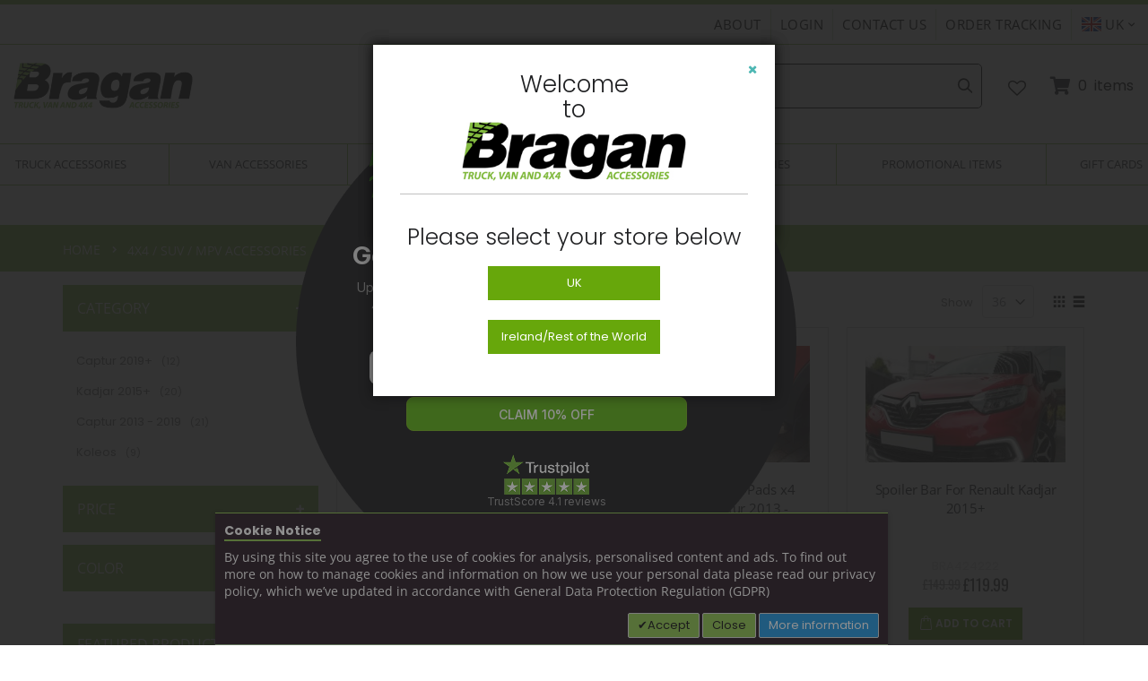

--- FILE ---
content_type: text/html; charset=UTF-8
request_url: https://www.bragan.net/4x4-accessories/renault.html
body_size: 55260
content:
 <!doctype html><html lang="en"><head > <meta charset="utf-8"/>
<meta name="title" content="Renault - 4x4 / SUV / MPV Accessories"/>
<meta name="robots" content="INDEX,FOLLOW"/>
<meta name="viewport" content="width=device-width, initial-scale=1, maximum-scale=1.0, user-scalable=no"/>
<meta name="format-detection" content="telephone=no"/>
<title>Renault - 4x4 / SUV / MPV Accessories</title>
<link  rel="stylesheet" type="text/css"  media="all" href="https://www.bragan.net/pub/static/version1766561456/frontend/Smartwave/porto_child/en_GB/mage/calendar.css" />
<link  rel="stylesheet" type="text/css"  media="all" href="https://www.bragan.net/pub/static/version1766561456/frontend/Smartwave/porto_child/en_GB/css/styles-m.css" />
<link  rel="stylesheet" type="text/css"  media="all" href="https://www.bragan.net/pub/static/version1766561456/frontend/Smartwave/porto_child/en_GB/owl.carousel/assets/owl.carousel.css" />
<link  rel="stylesheet" type="text/css"  media="all" href="https://www.bragan.net/pub/static/version1766561456/frontend/Smartwave/porto_child/en_GB/fancybox/css/jquery.fancybox.css" />
<link  rel="stylesheet" type="text/css"  media="all" href="https://www.bragan.net/pub/static/version1766561456/frontend/Smartwave/porto_child/en_GB/icon-fonts/css/porto-icons-codes.css" />
<link  rel="stylesheet" type="text/css"  media="all" href="https://www.bragan.net/pub/static/version1766561456/frontend/Smartwave/porto_child/en_GB/simple-line-icons/css/simple-line-icons.css" />
<link  rel="stylesheet" type="text/css"  media="all" href="https://www.bragan.net/pub/static/version1766561456/frontend/Smartwave/porto_child/en_GB/icon-fonts/css/animation.css" />
<link  rel="stylesheet" type="text/css"  media="all" href="https://www.bragan.net/pub/static/version1766561456/frontend/Smartwave/porto_child/en_GB/font-awesome/css/font-awesome.min.css" />
<link  rel="stylesheet" type="text/css"  media="all" href="https://www.bragan.net/pub/static/version1766561456/frontend/Smartwave/porto_child/en_GB/Aheadworks_Autorelated/css/main.css" />
<link  rel="stylesheet" type="text/css"  media="all" href="https://www.bragan.net/pub/static/version1766561456/frontend/Smartwave/porto_child/en_GB/Amasty_Finder/css/chosen.min.css" />
<link  rel="stylesheet" type="text/css"  media="all" href="https://www.bragan.net/pub/static/version1766561456/frontend/Smartwave/porto_child/en_GB/Magezon_Core/css/styles.css" />
<link  rel="stylesheet" type="text/css"  media="all" href="https://www.bragan.net/pub/static/version1766561456/frontend/Smartwave/porto_child/en_GB/Magezon_Core/css/owlcarousel/owl.carousel.min.css" />
<link  rel="stylesheet" type="text/css"  media="all" href="https://www.bragan.net/pub/static/version1766561456/frontend/Smartwave/porto_child/en_GB/Magezon_Core/css/fontawesome5.css" />
<link  rel="stylesheet" type="text/css"  media="all" href="https://www.bragan.net/pub/static/version1766561456/frontend/Smartwave/porto_child/en_GB/Magezon_Core/css/mgz_bootstrap.css" />
<link  rel="stylesheet" type="text/css"  media="all" href="https://www.bragan.net/pub/static/version1766561456/frontend/Smartwave/porto_child/en_GB/Meetanshi_CookieNotice/css/cookienotice.css" />
<link  rel="stylesheet" type="text/css"  media="all" href="https://www.bragan.net/pub/static/version1766561456/frontend/Smartwave/porto_child/en_GB/Rootways_Megamenu/css/rootmenu.css" />
<link  rel="stylesheet" type="text/css"  media="all" href="https://www.bragan.net/pub/static/version1766561456/frontend/Smartwave/porto_child/en_GB/Smartwave_Dailydeals/css/style.css" />
<link  rel="stylesheet" type="text/css"  media="all" href="https://www.bragan.net/pub/static/version1766561456/frontend/Smartwave/porto_child/en_GB/Smartwave_Filterproducts/css/owl.carousel/assets/owl.carousel.css" />
<link  rel="stylesheet" type="text/css"  media="all" href="https://www.bragan.net/pub/static/version1766561456/frontend/Smartwave/porto_child/en_GB/StripeIntegration_Payments/css/wallets.css" />
<link  rel="stylesheet" type="text/css"  media="screen and (min-width: 768px)" href="https://www.bragan.net/pub/static/version1766561456/frontend/Smartwave/porto_child/en_GB/css/styles-l.css" />
<link  rel="stylesheet" type="text/css"  media="print" href="https://www.bragan.net/pub/static/version1766561456/frontend/Smartwave/porto_child/en_GB/css/print.css" />
<link  rel="stylesheet" type="text/css"  rel="stylesheet" type="text/css" href="https://www.bragan.net/pub/static/version1766561456/frontend/Smartwave/porto_child/en_GB/css/czar_custom.css" />




<style type="text/css">@font-face {font-family:Shadows Into Light;font-style:normal;font-weight:400;src:url(/cf-fonts/s/shadows-into-light/5.0.18/latin/400/normal.woff2);unicode-range:U+0000-00FF,U+0131,U+0152-0153,U+02BB-02BC,U+02C6,U+02DA,U+02DC,U+0304,U+0308,U+0329,U+2000-206F,U+2074,U+20AC,U+2122,U+2191,U+2193,U+2212,U+2215,U+FEFF,U+FFFD;font-display:swap;}</style>
<style type="text/css">@font-face {font-family:Shadows Into Light;font-style:normal;font-weight:400;src:url(/cf-fonts/s/shadows-into-light/5.0.18/latin/400/normal.woff2);unicode-range:U+0000-00FF,U+0131,U+0152-0153,U+02BB-02BC,U+02C6,U+02DA,U+02DC,U+0304,U+0308,U+0329,U+2000-206F,U+2074,U+20AC,U+2122,U+2191,U+2193,U+2212,U+2215,U+FEFF,U+FFFD;font-display:swap;}</style>
<link  rel="icon" type="image/x-icon" href="https://cdn.bragan.net/pub/media/favicon/websites/1/fav.png" />
<link  rel="shortcut icon" type="image/x-icon" href="https://cdn.bragan.net/pub/media/favicon/websites/1/fav.png" />
<link  rel="canonical" href="https://www.bragan.net/4x4-accessories/renault.html" />

<style>
.page-header #switcher-language-trigger{display: block !important;}
.page-header #switcher-language{display: block !important;}
.page-header #switcher-language-nav{display: block !important;}
.rootmenu>.rootmenu-list .tabmenu .verticalopen {height: 100%;}
.home-slider .prt-finds{bottom: calc(100% - 18%)!important;top: 0px !important;}
</style>    <!-- HTML OG Meta Tags --><meta property="og:url" content="https://www.bragan.net"><meta property="og:type" content="website"><meta property="og:title" content="Truck, Van and 4x4 Accessories | Bragan"><meta property="og:description" content="Bragan has the most competitively priced Truck, Van & 4x4 accessories made to the highest standards. We supply for every make and model inc scania & volvo."><meta property="og:image" content="https://www.bragan.net/pub/static/version1766561456/frontend/Smartwave/porto_child/en_GB/images/Blogo.jpg"><meta property="og:logo" content="https://cdn.bragan.net/pub/media/logo/websites/1/BraganLogo1.jpg"><!-- HTML OG Meta Tags End --> <style type="text/css">@font-face {font-family:Cantata One;font-style:normal;font-weight:400;src:url(/cf-fonts/s/cantata-one/5.0.11/latin-ext/400/normal.woff2);unicode-range:U+0100-02AF,U+0304,U+0308,U+0329,U+1E00-1E9F,U+1EF2-1EFF,U+2020,U+20A0-20AB,U+20AD-20CF,U+2113,U+2C60-2C7F,U+A720-A7FF;font-display:swap;}@font-face {font-family:Cantata One;font-style:normal;font-weight:400;src:url(/cf-fonts/s/cantata-one/5.0.11/latin/400/normal.woff2);unicode-range:U+0000-00FF,U+0131,U+0152-0153,U+02BB-02BC,U+02C6,U+02DA,U+02DC,U+0304,U+0308,U+0329,U+2000-206F,U+2074,U+20AC,U+2122,U+2191,U+2193,U+2212,U+2215,U+FEFF,U+FFFD;font-display:swap;}@font-face {font-family:Vidaloka;font-style:normal;font-weight:400;src:url(/cf-fonts/s/vidaloka/5.0.11/latin/400/normal.woff2);unicode-range:U+0000-00FF,U+0131,U+0152-0153,U+02BB-02BC,U+02C6,U+02DA,U+02DC,U+0304,U+0308,U+0329,U+2000-206F,U+2074,U+20AC,U+2122,U+2191,U+2193,U+2212,U+2215,U+FEFF,U+FFFD;font-display:swap;}@font-face {font-family:Yrsa;font-style:normal;font-weight:500;src:url(/cf-fonts/v/yrsa/5.0.18/latin-ext/wght/normal.woff2);unicode-range:U+0100-02AF,U+0304,U+0308,U+0329,U+1E00-1E9F,U+1EF2-1EFF,U+2020,U+20A0-20AB,U+20AD-20CF,U+2113,U+2C60-2C7F,U+A720-A7FF;font-display:swap;}@font-face {font-family:Yrsa;font-style:normal;font-weight:500;src:url(/cf-fonts/v/yrsa/5.0.18/latin/wght/normal.woff2);unicode-range:U+0000-00FF,U+0131,U+0152-0153,U+02BB-02BC,U+02C6,U+02DA,U+02DC,U+0304,U+0308,U+0329,U+2000-206F,U+2074,U+20AC,U+2122,U+2191,U+2193,U+2212,U+2215,U+FEFF,U+FFFD;font-display:swap;}@font-face {font-family:Yrsa;font-style:normal;font-weight:500;src:url(/cf-fonts/v/yrsa/5.0.18/vietnamese/wght/normal.woff2);unicode-range:U+0102-0103,U+0110-0111,U+0128-0129,U+0168-0169,U+01A0-01A1,U+01AF-01B0,U+0300-0301,U+0303-0304,U+0308-0309,U+0323,U+0329,U+1EA0-1EF9,U+20AB;font-display:swap;}@font-face {font-family:Yrsa;font-style:normal;font-weight:600;src:url(/cf-fonts/v/yrsa/5.0.18/latin/wght/normal.woff2);unicode-range:U+0000-00FF,U+0131,U+0152-0153,U+02BB-02BC,U+02C6,U+02DA,U+02DC,U+0304,U+0308,U+0329,U+2000-206F,U+2074,U+20AC,U+2122,U+2191,U+2193,U+2212,U+2215,U+FEFF,U+FFFD;font-display:swap;}@font-face {font-family:Yrsa;font-style:normal;font-weight:600;src:url(/cf-fonts/v/yrsa/5.0.18/vietnamese/wght/normal.woff2);unicode-range:U+0102-0103,U+0110-0111,U+0128-0129,U+0168-0169,U+01A0-01A1,U+01AF-01B0,U+0300-0301,U+0303-0304,U+0308-0309,U+0323,U+0329,U+1EA0-1EF9,U+20AB;font-display:swap;}@font-face {font-family:Yrsa;font-style:normal;font-weight:600;src:url(/cf-fonts/v/yrsa/5.0.18/latin-ext/wght/normal.woff2);unicode-range:U+0100-02AF,U+0304,U+0308,U+0329,U+1E00-1E9F,U+1EF2-1EFF,U+2020,U+20A0-20AB,U+20AD-20CF,U+2113,U+2C60-2C7F,U+A720-A7FF;font-display:swap;}@font-face {font-family:Yrsa;font-style:normal;font-weight:700;src:url(/cf-fonts/v/yrsa/5.0.18/latin-ext/wght/normal.woff2);unicode-range:U+0100-02AF,U+0304,U+0308,U+0329,U+1E00-1E9F,U+1EF2-1EFF,U+2020,U+20A0-20AB,U+20AD-20CF,U+2113,U+2C60-2C7F,U+A720-A7FF;font-display:swap;}@font-face {font-family:Yrsa;font-style:normal;font-weight:700;src:url(/cf-fonts/v/yrsa/5.0.18/vietnamese/wght/normal.woff2);unicode-range:U+0102-0103,U+0110-0111,U+0128-0129,U+0168-0169,U+01A0-01A1,U+01AF-01B0,U+0300-0301,U+0303-0304,U+0308-0309,U+0323,U+0329,U+1EA0-1EF9,U+20AB;font-display:swap;}@font-face {font-family:Yrsa;font-style:normal;font-weight:700;src:url(/cf-fonts/v/yrsa/5.0.18/latin/wght/normal.woff2);unicode-range:U+0000-00FF,U+0131,U+0152-0153,U+02BB-02BC,U+02C6,U+02DA,U+02DC,U+0304,U+0308,U+0329,U+2000-206F,U+2074,U+20AC,U+2122,U+2191,U+2193,U+2212,U+2215,U+FEFF,U+FFFD;font-display:swap;}</style> <style type="text/css">@font-face {font-family:Poppins;font-style:normal;font-weight:300;src:url(/cf-fonts/s/poppins/5.0.11/latin/300/normal.woff2);unicode-range:U+0000-00FF,U+0131,U+0152-0153,U+02BB-02BC,U+02C6,U+02DA,U+02DC,U+0304,U+0308,U+0329,U+2000-206F,U+2074,U+20AC,U+2122,U+2191,U+2193,U+2212,U+2215,U+FEFF,U+FFFD;font-display:swap;}@font-face {font-family:Poppins;font-style:normal;font-weight:300;src:url(/cf-fonts/s/poppins/5.0.11/devanagari/300/normal.woff2);unicode-range:U+0900-097F,U+1CD0-1CF9,U+200C-200D,U+20A8,U+20B9,U+25CC,U+A830-A839,U+A8E0-A8FF;font-display:swap;}@font-face {font-family:Poppins;font-style:normal;font-weight:300;src:url(/cf-fonts/s/poppins/5.0.11/latin-ext/300/normal.woff2);unicode-range:U+0100-02AF,U+0304,U+0308,U+0329,U+1E00-1E9F,U+1EF2-1EFF,U+2020,U+20A0-20AB,U+20AD-20CF,U+2113,U+2C60-2C7F,U+A720-A7FF;font-display:swap;}@font-face {font-family:Poppins;font-style:italic;font-weight:300;src:url(/cf-fonts/s/poppins/5.0.11/latin/300/italic.woff2);unicode-range:U+0000-00FF,U+0131,U+0152-0153,U+02BB-02BC,U+02C6,U+02DA,U+02DC,U+0304,U+0308,U+0329,U+2000-206F,U+2074,U+20AC,U+2122,U+2191,U+2193,U+2212,U+2215,U+FEFF,U+FFFD;font-display:swap;}@font-face {font-family:Poppins;font-style:italic;font-weight:300;src:url(/cf-fonts/s/poppins/5.0.11/latin-ext/300/italic.woff2);unicode-range:U+0100-02AF,U+0304,U+0308,U+0329,U+1E00-1E9F,U+1EF2-1EFF,U+2020,U+20A0-20AB,U+20AD-20CF,U+2113,U+2C60-2C7F,U+A720-A7FF;font-display:swap;}@font-face {font-family:Poppins;font-style:italic;font-weight:300;src:url(/cf-fonts/s/poppins/5.0.11/devanagari/300/italic.woff2);unicode-range:U+0900-097F,U+1CD0-1CF9,U+200C-200D,U+20A8,U+20B9,U+25CC,U+A830-A839,U+A8E0-A8FF;font-display:swap;}@font-face {font-family:Poppins;font-style:normal;font-weight:400;src:url(/cf-fonts/s/poppins/5.0.11/latin-ext/400/normal.woff2);unicode-range:U+0100-02AF,U+0304,U+0308,U+0329,U+1E00-1E9F,U+1EF2-1EFF,U+2020,U+20A0-20AB,U+20AD-20CF,U+2113,U+2C60-2C7F,U+A720-A7FF;font-display:swap;}@font-face {font-family:Poppins;font-style:normal;font-weight:400;src:url(/cf-fonts/s/poppins/5.0.11/latin/400/normal.woff2);unicode-range:U+0000-00FF,U+0131,U+0152-0153,U+02BB-02BC,U+02C6,U+02DA,U+02DC,U+0304,U+0308,U+0329,U+2000-206F,U+2074,U+20AC,U+2122,U+2191,U+2193,U+2212,U+2215,U+FEFF,U+FFFD;font-display:swap;}@font-face {font-family:Poppins;font-style:normal;font-weight:400;src:url(/cf-fonts/s/poppins/5.0.11/devanagari/400/normal.woff2);unicode-range:U+0900-097F,U+1CD0-1CF9,U+200C-200D,U+20A8,U+20B9,U+25CC,U+A830-A839,U+A8E0-A8FF;font-display:swap;}@font-face {font-family:Poppins;font-style:italic;font-weight:400;src:url(/cf-fonts/s/poppins/5.0.11/latin/400/italic.woff2);unicode-range:U+0000-00FF,U+0131,U+0152-0153,U+02BB-02BC,U+02C6,U+02DA,U+02DC,U+0304,U+0308,U+0329,U+2000-206F,U+2074,U+20AC,U+2122,U+2191,U+2193,U+2212,U+2215,U+FEFF,U+FFFD;font-display:swap;}@font-face {font-family:Poppins;font-style:italic;font-weight:400;src:url(/cf-fonts/s/poppins/5.0.11/devanagari/400/italic.woff2);unicode-range:U+0900-097F,U+1CD0-1CF9,U+200C-200D,U+20A8,U+20B9,U+25CC,U+A830-A839,U+A8E0-A8FF;font-display:swap;}@font-face {font-family:Poppins;font-style:italic;font-weight:400;src:url(/cf-fonts/s/poppins/5.0.11/latin-ext/400/italic.woff2);unicode-range:U+0100-02AF,U+0304,U+0308,U+0329,U+1E00-1E9F,U+1EF2-1EFF,U+2020,U+20A0-20AB,U+20AD-20CF,U+2113,U+2C60-2C7F,U+A720-A7FF;font-display:swap;}@font-face {font-family:Poppins;font-style:normal;font-weight:600;src:url(/cf-fonts/s/poppins/5.0.11/latin/600/normal.woff2);unicode-range:U+0000-00FF,U+0131,U+0152-0153,U+02BB-02BC,U+02C6,U+02DA,U+02DC,U+0304,U+0308,U+0329,U+2000-206F,U+2074,U+20AC,U+2122,U+2191,U+2193,U+2212,U+2215,U+FEFF,U+FFFD;font-display:swap;}@font-face {font-family:Poppins;font-style:normal;font-weight:600;src:url(/cf-fonts/s/poppins/5.0.11/devanagari/600/normal.woff2);unicode-range:U+0900-097F,U+1CD0-1CF9,U+200C-200D,U+20A8,U+20B9,U+25CC,U+A830-A839,U+A8E0-A8FF;font-display:swap;}@font-face {font-family:Poppins;font-style:normal;font-weight:600;src:url(/cf-fonts/s/poppins/5.0.11/latin-ext/600/normal.woff2);unicode-range:U+0100-02AF,U+0304,U+0308,U+0329,U+1E00-1E9F,U+1EF2-1EFF,U+2020,U+20A0-20AB,U+20AD-20CF,U+2113,U+2C60-2C7F,U+A720-A7FF;font-display:swap;}@font-face {font-family:Poppins;font-style:italic;font-weight:600;src:url(/cf-fonts/s/poppins/5.0.11/latin/600/italic.woff2);unicode-range:U+0000-00FF,U+0131,U+0152-0153,U+02BB-02BC,U+02C6,U+02DA,U+02DC,U+0304,U+0308,U+0329,U+2000-206F,U+2074,U+20AC,U+2122,U+2191,U+2193,U+2212,U+2215,U+FEFF,U+FFFD;font-display:swap;}@font-face {font-family:Poppins;font-style:italic;font-weight:600;src:url(/cf-fonts/s/poppins/5.0.11/latin-ext/600/italic.woff2);unicode-range:U+0100-02AF,U+0304,U+0308,U+0329,U+1E00-1E9F,U+1EF2-1EFF,U+2020,U+20A0-20AB,U+20AD-20CF,U+2113,U+2C60-2C7F,U+A720-A7FF;font-display:swap;}@font-face {font-family:Poppins;font-style:italic;font-weight:600;src:url(/cf-fonts/s/poppins/5.0.11/devanagari/600/italic.woff2);unicode-range:U+0900-097F,U+1CD0-1CF9,U+200C-200D,U+20A8,U+20B9,U+25CC,U+A830-A839,U+A8E0-A8FF;font-display:swap;}@font-face {font-family:Poppins;font-style:normal;font-weight:700;src:url(/cf-fonts/s/poppins/5.0.11/devanagari/700/normal.woff2);unicode-range:U+0900-097F,U+1CD0-1CF9,U+200C-200D,U+20A8,U+20B9,U+25CC,U+A830-A839,U+A8E0-A8FF;font-display:swap;}@font-face {font-family:Poppins;font-style:normal;font-weight:700;src:url(/cf-fonts/s/poppins/5.0.11/latin-ext/700/normal.woff2);unicode-range:U+0100-02AF,U+0304,U+0308,U+0329,U+1E00-1E9F,U+1EF2-1EFF,U+2020,U+20A0-20AB,U+20AD-20CF,U+2113,U+2C60-2C7F,U+A720-A7FF;font-display:swap;}@font-face {font-family:Poppins;font-style:normal;font-weight:700;src:url(/cf-fonts/s/poppins/5.0.11/latin/700/normal.woff2);unicode-range:U+0000-00FF,U+0131,U+0152-0153,U+02BB-02BC,U+02C6,U+02DA,U+02DC,U+0304,U+0308,U+0329,U+2000-206F,U+2074,U+20AC,U+2122,U+2191,U+2193,U+2212,U+2215,U+FEFF,U+FFFD;font-display:swap;}@font-face {font-family:Poppins;font-style:italic;font-weight:700;src:url(/cf-fonts/s/poppins/5.0.11/latin/700/italic.woff2);unicode-range:U+0000-00FF,U+0131,U+0152-0153,U+02BB-02BC,U+02C6,U+02DA,U+02DC,U+0304,U+0308,U+0329,U+2000-206F,U+2074,U+20AC,U+2122,U+2191,U+2193,U+2212,U+2215,U+FEFF,U+FFFD;font-display:swap;}@font-face {font-family:Poppins;font-style:italic;font-weight:700;src:url(/cf-fonts/s/poppins/5.0.11/latin-ext/700/italic.woff2);unicode-range:U+0100-02AF,U+0304,U+0308,U+0329,U+1E00-1E9F,U+1EF2-1EFF,U+2020,U+20A0-20AB,U+20AD-20CF,U+2113,U+2C60-2C7F,U+A720-A7FF;font-display:swap;}@font-face {font-family:Poppins;font-style:italic;font-weight:700;src:url(/cf-fonts/s/poppins/5.0.11/devanagari/700/italic.woff2);unicode-range:U+0900-097F,U+1CD0-1CF9,U+200C-200D,U+20A8,U+20B9,U+25CC,U+A830-A839,U+A8E0-A8FF;font-display:swap;}@font-face {font-family:Poppins;font-style:normal;font-weight:800;src:url(/cf-fonts/s/poppins/5.0.11/latin-ext/800/normal.woff2);unicode-range:U+0100-02AF,U+0304,U+0308,U+0329,U+1E00-1E9F,U+1EF2-1EFF,U+2020,U+20A0-20AB,U+20AD-20CF,U+2113,U+2C60-2C7F,U+A720-A7FF;font-display:swap;}@font-face {font-family:Poppins;font-style:normal;font-weight:800;src:url(/cf-fonts/s/poppins/5.0.11/devanagari/800/normal.woff2);unicode-range:U+0900-097F,U+1CD0-1CF9,U+200C-200D,U+20A8,U+20B9,U+25CC,U+A830-A839,U+A8E0-A8FF;font-display:swap;}@font-face {font-family:Poppins;font-style:normal;font-weight:800;src:url(/cf-fonts/s/poppins/5.0.11/latin/800/normal.woff2);unicode-range:U+0000-00FF,U+0131,U+0152-0153,U+02BB-02BC,U+02C6,U+02DA,U+02DC,U+0304,U+0308,U+0329,U+2000-206F,U+2074,U+20AC,U+2122,U+2191,U+2193,U+2212,U+2215,U+FEFF,U+FFFD;font-display:swap;}@font-face {font-family:Poppins;font-style:italic;font-weight:800;src:url(/cf-fonts/s/poppins/5.0.11/latin/800/italic.woff2);unicode-range:U+0000-00FF,U+0131,U+0152-0153,U+02BB-02BC,U+02C6,U+02DA,U+02DC,U+0304,U+0308,U+0329,U+2000-206F,U+2074,U+20AC,U+2122,U+2191,U+2193,U+2212,U+2215,U+FEFF,U+FFFD;font-display:swap;}@font-face {font-family:Poppins;font-style:italic;font-weight:800;src:url(/cf-fonts/s/poppins/5.0.11/latin-ext/800/italic.woff2);unicode-range:U+0100-02AF,U+0304,U+0308,U+0329,U+1E00-1E9F,U+1EF2-1EFF,U+2020,U+20A0-20AB,U+20AD-20CF,U+2113,U+2C60-2C7F,U+A720-A7FF;font-display:swap;}@font-face {font-family:Poppins;font-style:italic;font-weight:800;src:url(/cf-fonts/s/poppins/5.0.11/devanagari/800/italic.woff2);unicode-range:U+0900-097F,U+1CD0-1CF9,U+200C-200D,U+20A8,U+20B9,U+25CC,U+A830-A839,U+A8E0-A8FF;font-display:swap;}</style> <style type="text/css">@font-face {font-family:Oswald;font-style:normal;font-weight:300;src:url(/cf-fonts/s/oswald/5.0.18/latin/300/normal.woff2);unicode-range:U+0000-00FF,U+0131,U+0152-0153,U+02BB-02BC,U+02C6,U+02DA,U+02DC,U+0304,U+0308,U+0329,U+2000-206F,U+2074,U+20AC,U+2122,U+2191,U+2193,U+2212,U+2215,U+FEFF,U+FFFD;font-display:swap;}@font-face {font-family:Oswald;font-style:normal;font-weight:300;src:url(/cf-fonts/s/oswald/5.0.18/cyrillic-ext/300/normal.woff2);unicode-range:U+0460-052F,U+1C80-1C88,U+20B4,U+2DE0-2DFF,U+A640-A69F,U+FE2E-FE2F;font-display:swap;}@font-face {font-family:Oswald;font-style:normal;font-weight:300;src:url(/cf-fonts/s/oswald/5.0.18/latin-ext/300/normal.woff2);unicode-range:U+0100-02AF,U+0304,U+0308,U+0329,U+1E00-1E9F,U+1EF2-1EFF,U+2020,U+20A0-20AB,U+20AD-20CF,U+2113,U+2C60-2C7F,U+A720-A7FF;font-display:swap;}@font-face {font-family:Oswald;font-style:normal;font-weight:300;src:url(/cf-fonts/s/oswald/5.0.18/cyrillic/300/normal.woff2);unicode-range:U+0301,U+0400-045F,U+0490-0491,U+04B0-04B1,U+2116;font-display:swap;}@font-face {font-family:Oswald;font-style:normal;font-weight:300;src:url(/cf-fonts/s/oswald/5.0.18/vietnamese/300/normal.woff2);unicode-range:U+0102-0103,U+0110-0111,U+0128-0129,U+0168-0169,U+01A0-01A1,U+01AF-01B0,U+0300-0301,U+0303-0304,U+0308-0309,U+0323,U+0329,U+1EA0-1EF9,U+20AB;font-display:swap;}@font-face {font-family:Oswald;font-style:normal;font-weight:400;src:url(/cf-fonts/s/oswald/5.0.18/vietnamese/400/normal.woff2);unicode-range:U+0102-0103,U+0110-0111,U+0128-0129,U+0168-0169,U+01A0-01A1,U+01AF-01B0,U+0300-0301,U+0303-0304,U+0308-0309,U+0323,U+0329,U+1EA0-1EF9,U+20AB;font-display:swap;}@font-face {font-family:Oswald;font-style:normal;font-weight:400;src:url(/cf-fonts/s/oswald/5.0.18/latin/400/normal.woff2);unicode-range:U+0000-00FF,U+0131,U+0152-0153,U+02BB-02BC,U+02C6,U+02DA,U+02DC,U+0304,U+0308,U+0329,U+2000-206F,U+2074,U+20AC,U+2122,U+2191,U+2193,U+2212,U+2215,U+FEFF,U+FFFD;font-display:swap;}@font-face {font-family:Oswald;font-style:normal;font-weight:400;src:url(/cf-fonts/s/oswald/5.0.18/latin-ext/400/normal.woff2);unicode-range:U+0100-02AF,U+0304,U+0308,U+0329,U+1E00-1E9F,U+1EF2-1EFF,U+2020,U+20A0-20AB,U+20AD-20CF,U+2113,U+2C60-2C7F,U+A720-A7FF;font-display:swap;}@font-face {font-family:Oswald;font-style:normal;font-weight:400;src:url(/cf-fonts/s/oswald/5.0.18/cyrillic/400/normal.woff2);unicode-range:U+0301,U+0400-045F,U+0490-0491,U+04B0-04B1,U+2116;font-display:swap;}@font-face {font-family:Oswald;font-style:normal;font-weight:400;src:url(/cf-fonts/s/oswald/5.0.18/cyrillic-ext/400/normal.woff2);unicode-range:U+0460-052F,U+1C80-1C88,U+20B4,U+2DE0-2DFF,U+A640-A69F,U+FE2E-FE2F;font-display:swap;}@font-face {font-family:Oswald;font-style:normal;font-weight:700;src:url(/cf-fonts/s/oswald/5.0.18/cyrillic-ext/700/normal.woff2);unicode-range:U+0460-052F,U+1C80-1C88,U+20B4,U+2DE0-2DFF,U+A640-A69F,U+FE2E-FE2F;font-display:swap;}@font-face {font-family:Oswald;font-style:normal;font-weight:700;src:url(/cf-fonts/s/oswald/5.0.18/latin/700/normal.woff2);unicode-range:U+0000-00FF,U+0131,U+0152-0153,U+02BB-02BC,U+02C6,U+02DA,U+02DC,U+0304,U+0308,U+0329,U+2000-206F,U+2074,U+20AC,U+2122,U+2191,U+2193,U+2212,U+2215,U+FEFF,U+FFFD;font-display:swap;}@font-face {font-family:Oswald;font-style:normal;font-weight:700;src:url(/cf-fonts/s/oswald/5.0.18/latin-ext/700/normal.woff2);unicode-range:U+0100-02AF,U+0304,U+0308,U+0329,U+1E00-1E9F,U+1EF2-1EFF,U+2020,U+20A0-20AB,U+20AD-20CF,U+2113,U+2C60-2C7F,U+A720-A7FF;font-display:swap;}@font-face {font-family:Oswald;font-style:normal;font-weight:700;src:url(/cf-fonts/s/oswald/5.0.18/vietnamese/700/normal.woff2);unicode-range:U+0102-0103,U+0110-0111,U+0128-0129,U+0168-0169,U+01A0-01A1,U+01AF-01B0,U+0300-0301,U+0303-0304,U+0308-0309,U+0323,U+0329,U+1EA0-1EF9,U+20AB;font-display:swap;}@font-face {font-family:Oswald;font-style:normal;font-weight:700;src:url(/cf-fonts/s/oswald/5.0.18/cyrillic/700/normal.woff2);unicode-range:U+0301,U+0400-045F,U+0490-0491,U+04B0-04B1,U+2116;font-display:swap;}</style><style type="text/css">@font-face {font-family:Poppins;font-style:normal;font-weight:300;src:url(/cf-fonts/s/poppins/5.0.11/latin-ext/300/normal.woff2);unicode-range:U+0100-02AF,U+0304,U+0308,U+0329,U+1E00-1E9F,U+1EF2-1EFF,U+2020,U+20A0-20AB,U+20AD-20CF,U+2113,U+2C60-2C7F,U+A720-A7FF;font-display:swap;}@font-face {font-family:Poppins;font-style:normal;font-weight:300;src:url(/cf-fonts/s/poppins/5.0.11/devanagari/300/normal.woff2);unicode-range:U+0900-097F,U+1CD0-1CF9,U+200C-200D,U+20A8,U+20B9,U+25CC,U+A830-A839,U+A8E0-A8FF;font-display:swap;}@font-face {font-family:Poppins;font-style:normal;font-weight:300;src:url(/cf-fonts/s/poppins/5.0.11/latin/300/normal.woff2);unicode-range:U+0000-00FF,U+0131,U+0152-0153,U+02BB-02BC,U+02C6,U+02DA,U+02DC,U+0304,U+0308,U+0329,U+2000-206F,U+2074,U+20AC,U+2122,U+2191,U+2193,U+2212,U+2215,U+FEFF,U+FFFD;font-display:swap;}@font-face {font-family:Poppins;font-style:normal;font-weight:400;src:url(/cf-fonts/s/poppins/5.0.11/latin/400/normal.woff2);unicode-range:U+0000-00FF,U+0131,U+0152-0153,U+02BB-02BC,U+02C6,U+02DA,U+02DC,U+0304,U+0308,U+0329,U+2000-206F,U+2074,U+20AC,U+2122,U+2191,U+2193,U+2212,U+2215,U+FEFF,U+FFFD;font-display:swap;}@font-face {font-family:Poppins;font-style:normal;font-weight:400;src:url(/cf-fonts/s/poppins/5.0.11/latin-ext/400/normal.woff2);unicode-range:U+0100-02AF,U+0304,U+0308,U+0329,U+1E00-1E9F,U+1EF2-1EFF,U+2020,U+20A0-20AB,U+20AD-20CF,U+2113,U+2C60-2C7F,U+A720-A7FF;font-display:swap;}@font-face {font-family:Poppins;font-style:normal;font-weight:400;src:url(/cf-fonts/s/poppins/5.0.11/devanagari/400/normal.woff2);unicode-range:U+0900-097F,U+1CD0-1CF9,U+200C-200D,U+20A8,U+20B9,U+25CC,U+A830-A839,U+A8E0-A8FF;font-display:swap;}@font-face {font-family:Poppins;font-style:normal;font-weight:500;src:url(/cf-fonts/s/poppins/5.0.11/devanagari/500/normal.woff2);unicode-range:U+0900-097F,U+1CD0-1CF9,U+200C-200D,U+20A8,U+20B9,U+25CC,U+A830-A839,U+A8E0-A8FF;font-display:swap;}@font-face {font-family:Poppins;font-style:normal;font-weight:500;src:url(/cf-fonts/s/poppins/5.0.11/latin-ext/500/normal.woff2);unicode-range:U+0100-02AF,U+0304,U+0308,U+0329,U+1E00-1E9F,U+1EF2-1EFF,U+2020,U+20A0-20AB,U+20AD-20CF,U+2113,U+2C60-2C7F,U+A720-A7FF;font-display:swap;}@font-face {font-family:Poppins;font-style:normal;font-weight:500;src:url(/cf-fonts/s/poppins/5.0.11/latin/500/normal.woff2);unicode-range:U+0000-00FF,U+0131,U+0152-0153,U+02BB-02BC,U+02C6,U+02DA,U+02DC,U+0304,U+0308,U+0329,U+2000-206F,U+2074,U+20AC,U+2122,U+2191,U+2193,U+2212,U+2215,U+FEFF,U+FFFD;font-display:swap;}@font-face {font-family:Poppins;font-style:normal;font-weight:600;src:url(/cf-fonts/s/poppins/5.0.11/latin-ext/600/normal.woff2);unicode-range:U+0100-02AF,U+0304,U+0308,U+0329,U+1E00-1E9F,U+1EF2-1EFF,U+2020,U+20A0-20AB,U+20AD-20CF,U+2113,U+2C60-2C7F,U+A720-A7FF;font-display:swap;}@font-face {font-family:Poppins;font-style:normal;font-weight:600;src:url(/cf-fonts/s/poppins/5.0.11/devanagari/600/normal.woff2);unicode-range:U+0900-097F,U+1CD0-1CF9,U+200C-200D,U+20A8,U+20B9,U+25CC,U+A830-A839,U+A8E0-A8FF;font-display:swap;}@font-face {font-family:Poppins;font-style:normal;font-weight:600;src:url(/cf-fonts/s/poppins/5.0.11/latin/600/normal.woff2);unicode-range:U+0000-00FF,U+0131,U+0152-0153,U+02BB-02BC,U+02C6,U+02DA,U+02DC,U+0304,U+0308,U+0329,U+2000-206F,U+2074,U+20AC,U+2122,U+2191,U+2193,U+2212,U+2215,U+FEFF,U+FFFD;font-display:swap;}@font-face {font-family:Poppins;font-style:normal;font-weight:700;src:url(/cf-fonts/s/poppins/5.0.11/devanagari/700/normal.woff2);unicode-range:U+0900-097F,U+1CD0-1CF9,U+200C-200D,U+20A8,U+20B9,U+25CC,U+A830-A839,U+A8E0-A8FF;font-display:swap;}@font-face {font-family:Poppins;font-style:normal;font-weight:700;src:url(/cf-fonts/s/poppins/5.0.11/latin-ext/700/normal.woff2);unicode-range:U+0100-02AF,U+0304,U+0308,U+0329,U+1E00-1E9F,U+1EF2-1EFF,U+2020,U+20A0-20AB,U+20AD-20CF,U+2113,U+2C60-2C7F,U+A720-A7FF;font-display:swap;}@font-face {font-family:Poppins;font-style:normal;font-weight:700;src:url(/cf-fonts/s/poppins/5.0.11/latin/700/normal.woff2);unicode-range:U+0000-00FF,U+0131,U+0152-0153,U+02BB-02BC,U+02C6,U+02DA,U+02DC,U+0304,U+0308,U+0329,U+2000-206F,U+2074,U+20AC,U+2122,U+2191,U+2193,U+2212,U+2215,U+FEFF,U+FFFD;font-display:swap;}</style><style type="text/css">@font-face {font-family:Open Sans;font-style:normal;font-weight:300;src:url(/cf-fonts/s/open-sans/5.0.20/cyrillic-ext/300/normal.woff2);unicode-range:U+0460-052F,U+1C80-1C88,U+20B4,U+2DE0-2DFF,U+A640-A69F,U+FE2E-FE2F;font-display:swap;}@font-face {font-family:Open Sans;font-style:normal;font-weight:300;src:url(/cf-fonts/s/open-sans/5.0.20/greek/300/normal.woff2);unicode-range:U+0370-03FF;font-display:swap;}@font-face {font-family:Open Sans;font-style:normal;font-weight:300;src:url(/cf-fonts/s/open-sans/5.0.20/hebrew/300/normal.woff2);unicode-range:U+0590-05FF,U+200C-2010,U+20AA,U+25CC,U+FB1D-FB4F;font-display:swap;}@font-face {font-family:Open Sans;font-style:normal;font-weight:300;src:url(/cf-fonts/s/open-sans/5.0.20/cyrillic/300/normal.woff2);unicode-range:U+0301,U+0400-045F,U+0490-0491,U+04B0-04B1,U+2116;font-display:swap;}@font-face {font-family:Open Sans;font-style:normal;font-weight:300;src:url(/cf-fonts/s/open-sans/5.0.20/vietnamese/300/normal.woff2);unicode-range:U+0102-0103,U+0110-0111,U+0128-0129,U+0168-0169,U+01A0-01A1,U+01AF-01B0,U+0300-0301,U+0303-0304,U+0308-0309,U+0323,U+0329,U+1EA0-1EF9,U+20AB;font-display:swap;}@font-face {font-family:Open Sans;font-style:normal;font-weight:300;src:url(/cf-fonts/s/open-sans/5.0.20/greek-ext/300/normal.woff2);unicode-range:U+1F00-1FFF;font-display:swap;}@font-face {font-family:Open Sans;font-style:normal;font-weight:300;src:url(/cf-fonts/s/open-sans/5.0.20/latin-ext/300/normal.woff2);unicode-range:U+0100-02AF,U+0304,U+0308,U+0329,U+1E00-1E9F,U+1EF2-1EFF,U+2020,U+20A0-20AB,U+20AD-20CF,U+2113,U+2C60-2C7F,U+A720-A7FF;font-display:swap;}@font-face {font-family:Open Sans;font-style:normal;font-weight:300;src:url(/cf-fonts/s/open-sans/5.0.20/latin/300/normal.woff2);unicode-range:U+0000-00FF,U+0131,U+0152-0153,U+02BB-02BC,U+02C6,U+02DA,U+02DC,U+0304,U+0308,U+0329,U+2000-206F,U+2074,U+20AC,U+2122,U+2191,U+2193,U+2212,U+2215,U+FEFF,U+FFFD;font-display:swap;}@font-face {font-family:Open Sans;font-style:italic;font-weight:300;src:url(/cf-fonts/s/open-sans/5.0.20/greek-ext/300/italic.woff2);unicode-range:U+1F00-1FFF;font-display:swap;}@font-face {font-family:Open Sans;font-style:italic;font-weight:300;src:url(/cf-fonts/s/open-sans/5.0.20/hebrew/300/italic.woff2);unicode-range:U+0590-05FF,U+200C-2010,U+20AA,U+25CC,U+FB1D-FB4F;font-display:swap;}@font-face {font-family:Open Sans;font-style:italic;font-weight:300;src:url(/cf-fonts/s/open-sans/5.0.20/latin/300/italic.woff2);unicode-range:U+0000-00FF,U+0131,U+0152-0153,U+02BB-02BC,U+02C6,U+02DA,U+02DC,U+0304,U+0308,U+0329,U+2000-206F,U+2074,U+20AC,U+2122,U+2191,U+2193,U+2212,U+2215,U+FEFF,U+FFFD;font-display:swap;}@font-face {font-family:Open Sans;font-style:italic;font-weight:300;src:url(/cf-fonts/s/open-sans/5.0.20/latin-ext/300/italic.woff2);unicode-range:U+0100-02AF,U+0304,U+0308,U+0329,U+1E00-1E9F,U+1EF2-1EFF,U+2020,U+20A0-20AB,U+20AD-20CF,U+2113,U+2C60-2C7F,U+A720-A7FF;font-display:swap;}@font-face {font-family:Open Sans;font-style:italic;font-weight:300;src:url(/cf-fonts/s/open-sans/5.0.20/greek/300/italic.woff2);unicode-range:U+0370-03FF;font-display:swap;}@font-face {font-family:Open Sans;font-style:italic;font-weight:300;src:url(/cf-fonts/s/open-sans/5.0.20/cyrillic/300/italic.woff2);unicode-range:U+0301,U+0400-045F,U+0490-0491,U+04B0-04B1,U+2116;font-display:swap;}@font-face {font-family:Open Sans;font-style:italic;font-weight:300;src:url(/cf-fonts/s/open-sans/5.0.20/vietnamese/300/italic.woff2);unicode-range:U+0102-0103,U+0110-0111,U+0128-0129,U+0168-0169,U+01A0-01A1,U+01AF-01B0,U+0300-0301,U+0303-0304,U+0308-0309,U+0323,U+0329,U+1EA0-1EF9,U+20AB;font-display:swap;}@font-face {font-family:Open Sans;font-style:italic;font-weight:300;src:url(/cf-fonts/s/open-sans/5.0.20/cyrillic-ext/300/italic.woff2);unicode-range:U+0460-052F,U+1C80-1C88,U+20B4,U+2DE0-2DFF,U+A640-A69F,U+FE2E-FE2F;font-display:swap;}@font-face {font-family:Open Sans;font-style:normal;font-weight:400;src:url(/cf-fonts/s/open-sans/5.0.20/latin/400/normal.woff2);unicode-range:U+0000-00FF,U+0131,U+0152-0153,U+02BB-02BC,U+02C6,U+02DA,U+02DC,U+0304,U+0308,U+0329,U+2000-206F,U+2074,U+20AC,U+2122,U+2191,U+2193,U+2212,U+2215,U+FEFF,U+FFFD;font-display:swap;}@font-face {font-family:Open Sans;font-style:normal;font-weight:400;src:url(/cf-fonts/s/open-sans/5.0.20/cyrillic-ext/400/normal.woff2);unicode-range:U+0460-052F,U+1C80-1C88,U+20B4,U+2DE0-2DFF,U+A640-A69F,U+FE2E-FE2F;font-display:swap;}@font-face {font-family:Open Sans;font-style:normal;font-weight:400;src:url(/cf-fonts/s/open-sans/5.0.20/latin-ext/400/normal.woff2);unicode-range:U+0100-02AF,U+0304,U+0308,U+0329,U+1E00-1E9F,U+1EF2-1EFF,U+2020,U+20A0-20AB,U+20AD-20CF,U+2113,U+2C60-2C7F,U+A720-A7FF;font-display:swap;}@font-face {font-family:Open Sans;font-style:normal;font-weight:400;src:url(/cf-fonts/s/open-sans/5.0.20/vietnamese/400/normal.woff2);unicode-range:U+0102-0103,U+0110-0111,U+0128-0129,U+0168-0169,U+01A0-01A1,U+01AF-01B0,U+0300-0301,U+0303-0304,U+0308-0309,U+0323,U+0329,U+1EA0-1EF9,U+20AB;font-display:swap;}@font-face {font-family:Open Sans;font-style:normal;font-weight:400;src:url(/cf-fonts/s/open-sans/5.0.20/cyrillic/400/normal.woff2);unicode-range:U+0301,U+0400-045F,U+0490-0491,U+04B0-04B1,U+2116;font-display:swap;}@font-face {font-family:Open Sans;font-style:normal;font-weight:400;src:url(/cf-fonts/s/open-sans/5.0.20/greek/400/normal.woff2);unicode-range:U+0370-03FF;font-display:swap;}@font-face {font-family:Open Sans;font-style:normal;font-weight:400;src:url(/cf-fonts/s/open-sans/5.0.20/hebrew/400/normal.woff2);unicode-range:U+0590-05FF,U+200C-2010,U+20AA,U+25CC,U+FB1D-FB4F;font-display:swap;}@font-face {font-family:Open Sans;font-style:normal;font-weight:400;src:url(/cf-fonts/s/open-sans/5.0.20/greek-ext/400/normal.woff2);unicode-range:U+1F00-1FFF;font-display:swap;}@font-face {font-family:Open Sans;font-style:italic;font-weight:400;src:url(/cf-fonts/s/open-sans/5.0.20/greek/400/italic.woff2);unicode-range:U+0370-03FF;font-display:swap;}@font-face {font-family:Open Sans;font-style:italic;font-weight:400;src:url(/cf-fonts/s/open-sans/5.0.20/greek-ext/400/italic.woff2);unicode-range:U+1F00-1FFF;font-display:swap;}@font-face {font-family:Open Sans;font-style:italic;font-weight:400;src:url(/cf-fonts/s/open-sans/5.0.20/cyrillic-ext/400/italic.woff2);unicode-range:U+0460-052F,U+1C80-1C88,U+20B4,U+2DE0-2DFF,U+A640-A69F,U+FE2E-FE2F;font-display:swap;}@font-face {font-family:Open Sans;font-style:italic;font-weight:400;src:url(/cf-fonts/s/open-sans/5.0.20/cyrillic/400/italic.woff2);unicode-range:U+0301,U+0400-045F,U+0490-0491,U+04B0-04B1,U+2116;font-display:swap;}@font-face {font-family:Open Sans;font-style:italic;font-weight:400;src:url(/cf-fonts/s/open-sans/5.0.20/latin/400/italic.woff2);unicode-range:U+0000-00FF,U+0131,U+0152-0153,U+02BB-02BC,U+02C6,U+02DA,U+02DC,U+0304,U+0308,U+0329,U+2000-206F,U+2074,U+20AC,U+2122,U+2191,U+2193,U+2212,U+2215,U+FEFF,U+FFFD;font-display:swap;}@font-face {font-family:Open Sans;font-style:italic;font-weight:400;src:url(/cf-fonts/s/open-sans/5.0.20/latin-ext/400/italic.woff2);unicode-range:U+0100-02AF,U+0304,U+0308,U+0329,U+1E00-1E9F,U+1EF2-1EFF,U+2020,U+20A0-20AB,U+20AD-20CF,U+2113,U+2C60-2C7F,U+A720-A7FF;font-display:swap;}@font-face {font-family:Open Sans;font-style:italic;font-weight:400;src:url(/cf-fonts/s/open-sans/5.0.20/hebrew/400/italic.woff2);unicode-range:U+0590-05FF,U+200C-2010,U+20AA,U+25CC,U+FB1D-FB4F;font-display:swap;}@font-face {font-family:Open Sans;font-style:italic;font-weight:400;src:url(/cf-fonts/s/open-sans/5.0.20/vietnamese/400/italic.woff2);unicode-range:U+0102-0103,U+0110-0111,U+0128-0129,U+0168-0169,U+01A0-01A1,U+01AF-01B0,U+0300-0301,U+0303-0304,U+0308-0309,U+0323,U+0329,U+1EA0-1EF9,U+20AB;font-display:swap;}@font-face {font-family:Open Sans;font-style:normal;font-weight:600;src:url(/cf-fonts/s/open-sans/5.0.20/latin/600/normal.woff2);unicode-range:U+0000-00FF,U+0131,U+0152-0153,U+02BB-02BC,U+02C6,U+02DA,U+02DC,U+0304,U+0308,U+0329,U+2000-206F,U+2074,U+20AC,U+2122,U+2191,U+2193,U+2212,U+2215,U+FEFF,U+FFFD;font-display:swap;}@font-face {font-family:Open Sans;font-style:normal;font-weight:600;src:url(/cf-fonts/s/open-sans/5.0.20/vietnamese/600/normal.woff2);unicode-range:U+0102-0103,U+0110-0111,U+0128-0129,U+0168-0169,U+01A0-01A1,U+01AF-01B0,U+0300-0301,U+0303-0304,U+0308-0309,U+0323,U+0329,U+1EA0-1EF9,U+20AB;font-display:swap;}@font-face {font-family:Open Sans;font-style:normal;font-weight:600;src:url(/cf-fonts/s/open-sans/5.0.20/hebrew/600/normal.woff2);unicode-range:U+0590-05FF,U+200C-2010,U+20AA,U+25CC,U+FB1D-FB4F;font-display:swap;}@font-face {font-family:Open Sans;font-style:normal;font-weight:600;src:url(/cf-fonts/s/open-sans/5.0.20/cyrillic/600/normal.woff2);unicode-range:U+0301,U+0400-045F,U+0490-0491,U+04B0-04B1,U+2116;font-display:swap;}@font-face {font-family:Open Sans;font-style:normal;font-weight:600;src:url(/cf-fonts/s/open-sans/5.0.20/cyrillic-ext/600/normal.woff2);unicode-range:U+0460-052F,U+1C80-1C88,U+20B4,U+2DE0-2DFF,U+A640-A69F,U+FE2E-FE2F;font-display:swap;}@font-face {font-family:Open Sans;font-style:normal;font-weight:600;src:url(/cf-fonts/s/open-sans/5.0.20/latin-ext/600/normal.woff2);unicode-range:U+0100-02AF,U+0304,U+0308,U+0329,U+1E00-1E9F,U+1EF2-1EFF,U+2020,U+20A0-20AB,U+20AD-20CF,U+2113,U+2C60-2C7F,U+A720-A7FF;font-display:swap;}@font-face {font-family:Open Sans;font-style:normal;font-weight:600;src:url(/cf-fonts/s/open-sans/5.0.20/greek-ext/600/normal.woff2);unicode-range:U+1F00-1FFF;font-display:swap;}@font-face {font-family:Open Sans;font-style:normal;font-weight:600;src:url(/cf-fonts/s/open-sans/5.0.20/greek/600/normal.woff2);unicode-range:U+0370-03FF;font-display:swap;}@font-face {font-family:Open Sans;font-style:italic;font-weight:600;src:url(/cf-fonts/s/open-sans/5.0.20/hebrew/600/italic.woff2);unicode-range:U+0590-05FF,U+200C-2010,U+20AA,U+25CC,U+FB1D-FB4F;font-display:swap;}@font-face {font-family:Open Sans;font-style:italic;font-weight:600;src:url(/cf-fonts/s/open-sans/5.0.20/greek-ext/600/italic.woff2);unicode-range:U+1F00-1FFF;font-display:swap;}@font-face {font-family:Open Sans;font-style:italic;font-weight:600;src:url(/cf-fonts/s/open-sans/5.0.20/latin-ext/600/italic.woff2);unicode-range:U+0100-02AF,U+0304,U+0308,U+0329,U+1E00-1E9F,U+1EF2-1EFF,U+2020,U+20A0-20AB,U+20AD-20CF,U+2113,U+2C60-2C7F,U+A720-A7FF;font-display:swap;}@font-face {font-family:Open Sans;font-style:italic;font-weight:600;src:url(/cf-fonts/s/open-sans/5.0.20/latin/600/italic.woff2);unicode-range:U+0000-00FF,U+0131,U+0152-0153,U+02BB-02BC,U+02C6,U+02DA,U+02DC,U+0304,U+0308,U+0329,U+2000-206F,U+2074,U+20AC,U+2122,U+2191,U+2193,U+2212,U+2215,U+FEFF,U+FFFD;font-display:swap;}@font-face {font-family:Open Sans;font-style:italic;font-weight:600;src:url(/cf-fonts/s/open-sans/5.0.20/greek/600/italic.woff2);unicode-range:U+0370-03FF;font-display:swap;}@font-face {font-family:Open Sans;font-style:italic;font-weight:600;src:url(/cf-fonts/s/open-sans/5.0.20/vietnamese/600/italic.woff2);unicode-range:U+0102-0103,U+0110-0111,U+0128-0129,U+0168-0169,U+01A0-01A1,U+01AF-01B0,U+0300-0301,U+0303-0304,U+0308-0309,U+0323,U+0329,U+1EA0-1EF9,U+20AB;font-display:swap;}@font-face {font-family:Open Sans;font-style:italic;font-weight:600;src:url(/cf-fonts/s/open-sans/5.0.20/cyrillic/600/italic.woff2);unicode-range:U+0301,U+0400-045F,U+0490-0491,U+04B0-04B1,U+2116;font-display:swap;}@font-face {font-family:Open Sans;font-style:italic;font-weight:600;src:url(/cf-fonts/s/open-sans/5.0.20/cyrillic-ext/600/italic.woff2);unicode-range:U+0460-052F,U+1C80-1C88,U+20B4,U+2DE0-2DFF,U+A640-A69F,U+FE2E-FE2F;font-display:swap;}@font-face {font-family:Open Sans;font-style:normal;font-weight:700;src:url(/cf-fonts/s/open-sans/5.0.20/cyrillic/700/normal.woff2);unicode-range:U+0301,U+0400-045F,U+0490-0491,U+04B0-04B1,U+2116;font-display:swap;}@font-face {font-family:Open Sans;font-style:normal;font-weight:700;src:url(/cf-fonts/s/open-sans/5.0.20/cyrillic-ext/700/normal.woff2);unicode-range:U+0460-052F,U+1C80-1C88,U+20B4,U+2DE0-2DFF,U+A640-A69F,U+FE2E-FE2F;font-display:swap;}@font-face {font-family:Open Sans;font-style:normal;font-weight:700;src:url(/cf-fonts/s/open-sans/5.0.20/greek-ext/700/normal.woff2);unicode-range:U+1F00-1FFF;font-display:swap;}@font-face {font-family:Open Sans;font-style:normal;font-weight:700;src:url(/cf-fonts/s/open-sans/5.0.20/greek/700/normal.woff2);unicode-range:U+0370-03FF;font-display:swap;}@font-face {font-family:Open Sans;font-style:normal;font-weight:700;src:url(/cf-fonts/s/open-sans/5.0.20/hebrew/700/normal.woff2);unicode-range:U+0590-05FF,U+200C-2010,U+20AA,U+25CC,U+FB1D-FB4F;font-display:swap;}@font-face {font-family:Open Sans;font-style:normal;font-weight:700;src:url(/cf-fonts/s/open-sans/5.0.20/latin-ext/700/normal.woff2);unicode-range:U+0100-02AF,U+0304,U+0308,U+0329,U+1E00-1E9F,U+1EF2-1EFF,U+2020,U+20A0-20AB,U+20AD-20CF,U+2113,U+2C60-2C7F,U+A720-A7FF;font-display:swap;}@font-face {font-family:Open Sans;font-style:normal;font-weight:700;src:url(/cf-fonts/s/open-sans/5.0.20/latin/700/normal.woff2);unicode-range:U+0000-00FF,U+0131,U+0152-0153,U+02BB-02BC,U+02C6,U+02DA,U+02DC,U+0304,U+0308,U+0329,U+2000-206F,U+2074,U+20AC,U+2122,U+2191,U+2193,U+2212,U+2215,U+FEFF,U+FFFD;font-display:swap;}@font-face {font-family:Open Sans;font-style:normal;font-weight:700;src:url(/cf-fonts/s/open-sans/5.0.20/vietnamese/700/normal.woff2);unicode-range:U+0102-0103,U+0110-0111,U+0128-0129,U+0168-0169,U+01A0-01A1,U+01AF-01B0,U+0300-0301,U+0303-0304,U+0308-0309,U+0323,U+0329,U+1EA0-1EF9,U+20AB;font-display:swap;}@font-face {font-family:Open Sans;font-style:italic;font-weight:700;src:url(/cf-fonts/s/open-sans/5.0.20/cyrillic/700/italic.woff2);unicode-range:U+0301,U+0400-045F,U+0490-0491,U+04B0-04B1,U+2116;font-display:swap;}@font-face {font-family:Open Sans;font-style:italic;font-weight:700;src:url(/cf-fonts/s/open-sans/5.0.20/greek-ext/700/italic.woff2);unicode-range:U+1F00-1FFF;font-display:swap;}@font-face {font-family:Open Sans;font-style:italic;font-weight:700;src:url(/cf-fonts/s/open-sans/5.0.20/vietnamese/700/italic.woff2);unicode-range:U+0102-0103,U+0110-0111,U+0128-0129,U+0168-0169,U+01A0-01A1,U+01AF-01B0,U+0300-0301,U+0303-0304,U+0308-0309,U+0323,U+0329,U+1EA0-1EF9,U+20AB;font-display:swap;}@font-face {font-family:Open Sans;font-style:italic;font-weight:700;src:url(/cf-fonts/s/open-sans/5.0.20/greek/700/italic.woff2);unicode-range:U+0370-03FF;font-display:swap;}@font-face {font-family:Open Sans;font-style:italic;font-weight:700;src:url(/cf-fonts/s/open-sans/5.0.20/latin-ext/700/italic.woff2);unicode-range:U+0100-02AF,U+0304,U+0308,U+0329,U+1E00-1E9F,U+1EF2-1EFF,U+2020,U+20A0-20AB,U+20AD-20CF,U+2113,U+2C60-2C7F,U+A720-A7FF;font-display:swap;}@font-face {font-family:Open Sans;font-style:italic;font-weight:700;src:url(/cf-fonts/s/open-sans/5.0.20/cyrillic-ext/700/italic.woff2);unicode-range:U+0460-052F,U+1C80-1C88,U+20B4,U+2DE0-2DFF,U+A640-A69F,U+FE2E-FE2F;font-display:swap;}@font-face {font-family:Open Sans;font-style:italic;font-weight:700;src:url(/cf-fonts/s/open-sans/5.0.20/hebrew/700/italic.woff2);unicode-range:U+0590-05FF,U+200C-2010,U+20AA,U+25CC,U+FB1D-FB4F;font-display:swap;}@font-face {font-family:Open Sans;font-style:italic;font-weight:700;src:url(/cf-fonts/s/open-sans/5.0.20/latin/700/italic.woff2);unicode-range:U+0000-00FF,U+0131,U+0152-0153,U+02BB-02BC,U+02C6,U+02DA,U+02DC,U+0304,U+0308,U+0329,U+2000-206F,U+2074,U+20AC,U+2122,U+2191,U+2193,U+2212,U+2215,U+FEFF,U+FFFD;font-display:swap;}@font-face {font-family:Open Sans;font-style:normal;font-weight:800;src:url(/cf-fonts/s/open-sans/5.0.20/hebrew/800/normal.woff2);unicode-range:U+0590-05FF,U+200C-2010,U+20AA,U+25CC,U+FB1D-FB4F;font-display:swap;}@font-face {font-family:Open Sans;font-style:normal;font-weight:800;src:url(/cf-fonts/s/open-sans/5.0.20/latin/800/normal.woff2);unicode-range:U+0000-00FF,U+0131,U+0152-0153,U+02BB-02BC,U+02C6,U+02DA,U+02DC,U+0304,U+0308,U+0329,U+2000-206F,U+2074,U+20AC,U+2122,U+2191,U+2193,U+2212,U+2215,U+FEFF,U+FFFD;font-display:swap;}@font-face {font-family:Open Sans;font-style:normal;font-weight:800;src:url(/cf-fonts/s/open-sans/5.0.20/greek/800/normal.woff2);unicode-range:U+0370-03FF;font-display:swap;}@font-face {font-family:Open Sans;font-style:normal;font-weight:800;src:url(/cf-fonts/s/open-sans/5.0.20/greek-ext/800/normal.woff2);unicode-range:U+1F00-1FFF;font-display:swap;}@font-face {font-family:Open Sans;font-style:normal;font-weight:800;src:url(/cf-fonts/s/open-sans/5.0.20/latin-ext/800/normal.woff2);unicode-range:U+0100-02AF,U+0304,U+0308,U+0329,U+1E00-1E9F,U+1EF2-1EFF,U+2020,U+20A0-20AB,U+20AD-20CF,U+2113,U+2C60-2C7F,U+A720-A7FF;font-display:swap;}@font-face {font-family:Open Sans;font-style:normal;font-weight:800;src:url(/cf-fonts/s/open-sans/5.0.20/vietnamese/800/normal.woff2);unicode-range:U+0102-0103,U+0110-0111,U+0128-0129,U+0168-0169,U+01A0-01A1,U+01AF-01B0,U+0300-0301,U+0303-0304,U+0308-0309,U+0323,U+0329,U+1EA0-1EF9,U+20AB;font-display:swap;}@font-face {font-family:Open Sans;font-style:normal;font-weight:800;src:url(/cf-fonts/s/open-sans/5.0.20/cyrillic-ext/800/normal.woff2);unicode-range:U+0460-052F,U+1C80-1C88,U+20B4,U+2DE0-2DFF,U+A640-A69F,U+FE2E-FE2F;font-display:swap;}@font-face {font-family:Open Sans;font-style:normal;font-weight:800;src:url(/cf-fonts/s/open-sans/5.0.20/cyrillic/800/normal.woff2);unicode-range:U+0301,U+0400-045F,U+0490-0491,U+04B0-04B1,U+2116;font-display:swap;}@font-face {font-family:Open Sans;font-style:italic;font-weight:800;src:url(/cf-fonts/s/open-sans/5.0.20/greek/800/italic.woff2);unicode-range:U+0370-03FF;font-display:swap;}@font-face {font-family:Open Sans;font-style:italic;font-weight:800;src:url(/cf-fonts/s/open-sans/5.0.20/cyrillic/800/italic.woff2);unicode-range:U+0301,U+0400-045F,U+0490-0491,U+04B0-04B1,U+2116;font-display:swap;}@font-face {font-family:Open Sans;font-style:italic;font-weight:800;src:url(/cf-fonts/s/open-sans/5.0.20/greek-ext/800/italic.woff2);unicode-range:U+1F00-1FFF;font-display:swap;}@font-face {font-family:Open Sans;font-style:italic;font-weight:800;src:url(/cf-fonts/s/open-sans/5.0.20/hebrew/800/italic.woff2);unicode-range:U+0590-05FF,U+200C-2010,U+20AA,U+25CC,U+FB1D-FB4F;font-display:swap;}@font-face {font-family:Open Sans;font-style:italic;font-weight:800;src:url(/cf-fonts/s/open-sans/5.0.20/cyrillic-ext/800/italic.woff2);unicode-range:U+0460-052F,U+1C80-1C88,U+20B4,U+2DE0-2DFF,U+A640-A69F,U+FE2E-FE2F;font-display:swap;}@font-face {font-family:Open Sans;font-style:italic;font-weight:800;src:url(/cf-fonts/s/open-sans/5.0.20/latin-ext/800/italic.woff2);unicode-range:U+0100-02AF,U+0304,U+0308,U+0329,U+1E00-1E9F,U+1EF2-1EFF,U+2020,U+20A0-20AB,U+20AD-20CF,U+2113,U+2C60-2C7F,U+A720-A7FF;font-display:swap;}@font-face {font-family:Open Sans;font-style:italic;font-weight:800;src:url(/cf-fonts/s/open-sans/5.0.20/latin/800/italic.woff2);unicode-range:U+0000-00FF,U+0131,U+0152-0153,U+02BB-02BC,U+02C6,U+02DA,U+02DC,U+0304,U+0308,U+0329,U+2000-206F,U+2074,U+20AC,U+2122,U+2191,U+2193,U+2212,U+2215,U+FEFF,U+FFFD;font-display:swap;}@font-face {font-family:Open Sans;font-style:italic;font-weight:800;src:url(/cf-fonts/s/open-sans/5.0.20/vietnamese/800/italic.woff2);unicode-range:U+0102-0103,U+0110-0111,U+0128-0129,U+0168-0169,U+01A0-01A1,U+01AF-01B0,U+0300-0301,U+0303-0304,U+0308-0309,U+0323,U+0329,U+1EA0-1EF9,U+20AB;font-display:swap;}</style> <link rel="stylesheet" type="text/css" media="all" href="https://cdn.bragan.net/pub/media/porto/web/bootstrap/css/bootstrap.optimized.min.css">  <link rel="stylesheet" type="text/css" media="all" href="https://cdn.bragan.net/pub/media/porto/web/css/animate.optimized.css">  <link rel="stylesheet" type="text/css" media="all" href="https://cdn.bragan.net/pub/media/porto/web/css/header/type22.css"><link rel="stylesheet" type="text/css" media="all" href="https://cdn.bragan.net/pub/media/porto/configed_css/design_uk.css"><link rel="stylesheet" type="text/css" media="all" href="https://cdn.bragan.net/pub/media/porto/configed_css/settings_uk.css"><link rel="stylesheet" type="text/css" media="all" href="https://cdn.bragan.net/pub/media/porto/web/css/custom.css"><!-- Hotjar Tracking Code for www.bragan.net --> <!-- PayPal BEGIN --><!-- PayPal END --><style> #calculate-select { width: auto; } #selectTagWidth { display: none; width: auto; } .list-group.gallery div { padding-top: 20px; }</style>   <script  data-exclude-this-tag="text/x-magento-template"  nonce="YjJyN2NkdGk1ZThyeTA5NXJ0bHRhM2ltazE2bjVudzg=">
    window.getWpGA4Cookie = function(name) {
        match = document.cookie.match(new RegExp(name + '=([^;]+)'));
        if (match) return decodeURIComponent(match[1].replace(/\+/g, ' ')) ;
    };

    window.ga4AllowServices = false;

    var isCookieRestrictionModeEnabled = 0,
        currentWebsiteId = 1,
        cookieRestrictionName = 'user_allowed_save_cookie';

    if (isCookieRestrictionModeEnabled) {
        allowedCookies = window.getWpGA4Cookie(cookieRestrictionName);

        if (allowedCookies !== undefined) {
            allowedWebsites = JSON.parse(allowedCookies);

            if (allowedWebsites[currentWebsiteId] === 1) {
                window.ga4AllowServices = true;
            }
        }
    } else {
        window.ga4AllowServices = true;
    }</script>    <link rel="preconnect" href="https://www.googletagmanager.com"> <!-- Google Tag Manager -->
<script nonce="YjJyN2NkdGk1ZThyeTA5NXJ0bHRhM2ltazE2bjVudzg="    data-exclude-this-tag="text/x-magento-template" > if (window.ga4AllowServices) {(function(w,d,s,l,i){w[l]=w[l]||[];w[l].push({'gtm.start':
new Date().getTime(),event:'gtm.js'});var f=d.getElementsByTagName(s)[0],
j=d.createElement(s),dl=l!='dataLayer'?'&l='+l:'';j.async=true;j.src=
'https://www.googletagmanager.com/gtm.js?id='+i+dl;f.parentNode.insertBefore(j,f);
})(window,document,'script','dataLayer','GTM-KCDRVPR');}</script>
<!-- End Google Tag Manager --> 
   <script  data-exclude-this-tag="text/x-magento-template"  nonce="YjJyN2NkdGk1ZThyeTA5NXJ0bHRhM2ltazE2bjVudzg=">
        if (window.ga4AllowServices) {
            window.dataLayer = window.dataLayer || [];
                        var dl4Objects = [{"pageName":"Renault - 4x4 \/ SUV \/ MPV Accessories","pageType":"category","google_tag_params":{"ecomm_pagetype":"category","ecomm_category":"4x4 \/ SUV \/ MPV Accessories\/Renault"}},{"ecommerce":{"items":[{"item_name":"Front Spoiler Bar For Renault Captur 2013 - 2019","affiliation":"Main Website - Main Website Store - UK","item_id":"441","price":134.99,"item_category":"4x4 \/ SUV \/ MPV Accessories","item_category2":"Renault","item_list_name":"4x4 \/ SUV \/ MPV Accessories\/Renault","item_list_id":"5477","index":1},{"item_name":"Side Bar Pair + Step Pads x4 For Renault Captur 2013 - 2019","affiliation":"Main Website - Main Website Store - UK","item_id":"442","price":183.33,"item_category":"4x4 \/ SUV \/ MPV Accessories","item_category2":"Renault","item_list_name":"4x4 \/ SUV \/ MPV Accessories\/Renault","item_list_id":"5477","index":2},{"item_name":"Spoiler Bar For Renault Kadjar 2015+","affiliation":"Main Website - Main Website Store - UK","item_id":"580","price":119.99,"item_category":"4x4 \/ SUV \/ MPV Accessories","item_category2":"Renault","item_list_name":"4x4 \/ SUV \/ MPV Accessories\/Renault","item_list_id":"5477","index":3},{"item_name":"Side Bar Pair 3\" Tapered Ends For Renault Kadjar 2015+","affiliation":"Main Website - Main Website Store - UK","item_id":"589","price":183.33,"item_category":"4x4 \/ SUV \/ MPV Accessories","item_category2":"Renault","item_list_name":"4x4 \/ SUV \/ MPV Accessories\/Renault","item_list_id":"5477","index":4},{"item_name":"Spoiler Bar For Renault Kadjar 2015+ BLACK","affiliation":"Main Website - Main Website Store - UK","item_id":"4450","price":119.99,"item_category":"4x4 \/ SUV \/ MPV Accessories","item_category2":"Renault","item_list_name":"4x4 \/ SUV \/ MPV Accessories\/Renault","item_list_id":"5477","index":5},{"item_name":"Front Spoiler Bar For Renault Captur 2013 - 2019 BLACK","affiliation":"Main Website - Main Website Store - UK","item_id":"4592","price":119.99,"item_category":"4x4 \/ SUV \/ MPV Accessories","item_category2":"Renault","item_list_name":"4x4 \/ SUV \/ MPV Accessories\/Renault","item_list_id":"5477","index":6},{"item_name":"To Fit  2015+ Renault Kadjar Smoked Tinted Window Deflectors - Adhesive","affiliation":"Main Website - Main Website Store - UK","item_id":"5847","price":33.33,"item_category":"4x4 \/ SUV \/ MPV Accessories","item_category2":"Renault","item_list_name":"4x4 \/ SUV \/ MPV Accessories\/Renault","item_list_id":"5477","index":7},{"item_name":"Window Deflectors - Adhesive For Renault Captur 2013 - 2019","affiliation":"Main Website - Main Website Store - UK","item_id":"5848","price":41.66,"item_category":"4x4 \/ SUV \/ MPV Accessories","item_category2":"Renault","item_list_name":"4x4 \/ SUV \/ MPV Accessories\/Renault","item_list_id":"5477","index":8},{"item_name":"Locking Cross Bars + Load Stops For Renault Scenic Megane Laguna Koleos","affiliation":"Main Website - Main Website Store - UK","item_id":"15008","price":91.66,"item_category":"4x4 \/ SUV \/ MPV Accessories","item_category2":"Renault","item_list_name":"4x4 \/ SUV \/ MPV Accessories\/Renault","item_list_id":"5477","index":9},{"item_name":"Locking Cross Bars + Load Stops For Renault Espace I 1984 - 1990","affiliation":"Main Website - Main Website Store - UK","item_id":"15022","price":91.66,"item_category":"4x4 \/ SUV \/ MPV Accessories","item_category2":"Renault","item_list_name":"4x4 \/ SUV \/ MPV Accessories\/Renault","item_list_id":"5477","index":10},{"item_name":"Locking Cross Bars + Load Stops For Renault Koleos 2008+","affiliation":"Main Website - Main Website Store - UK","item_id":"15023","price":91.66,"item_category":"4x4 \/ SUV \/ MPV Accessories","item_category2":"Renault","item_list_name":"4x4 \/ SUV \/ MPV Accessories\/Renault","item_list_id":"5477","index":11},{"item_name":"Front Spoiler Bar For Renault Captur 2021+","affiliation":"Main Website - Main Website Store - UK","item_id":"20167","price":134.99,"item_category":"4x4 \/ SUV \/ MPV Accessories","item_category2":"Renault","item_list_name":"4x4 \/ SUV \/ MPV Accessories\/Renault","item_list_id":"5477","index":12},{"item_name":"Front Spoiler Bar For Renault Captur SWB 2018+","affiliation":"Main Website - Main Website Store - UK","item_id":"20168","price":119.99,"item_category":"4x4 \/ SUV \/ MPV Accessories","item_category2":"Renault","item_list_name":"4x4 \/ SUV \/ MPV Accessories\/Renault","item_list_id":"5477","index":13},{"item_name":"Spoiler Bar - Type B For Renault Kadjar 2015+","affiliation":"Main Website - Main Website Store - UK","item_id":"20169","price":119.99,"item_category":"4x4 \/ SUV \/ MPV Accessories","item_category2":"Renault","item_list_name":"4x4 \/ SUV \/ MPV Accessories\/Renault","item_list_id":"5477","index":14},{"item_name":"Side Bars + 4 Step Pads For Renault Captur 2021+","affiliation":"Main Website - Main Website Store - UK","item_id":"20194","price":187.5,"item_category":"4x4 \/ SUV \/ MPV Accessories","item_category2":"Renault","item_list_name":"4x4 \/ SUV \/ MPV Accessories\/Renault","item_list_id":"5477","index":15}],"item_list_id":"5477","item_list_name":"4x4 \/ SUV \/ MPV Accessories\/Renault"},"event":"view_item_list"},{"ecommerce":{"items":[{"item_name":"Side Bars Pair + 4 Step Pads Tapered Ends For Renault Captur SWB 2018 - 2020","affiliation":"Main Website - Main Website Store - UK","item_id":"20195","price":187.5,"item_category":"4x4 \/ SUV \/ MPV Accessories","item_category2":"Renault","item_list_name":"4x4 \/ SUV \/ MPV Accessories\/Renault","item_list_id":"5477","index":16},{"item_name":"Rear Bumper Bar For Renault Captur 2018+","affiliation":"Main Website - Main Website Store - UK","item_id":"20290","price":97.5,"item_category":"4x4 \/ SUV \/ MPV Accessories","item_category2":"Renault","item_list_name":"4x4 \/ SUV \/ MPV Accessories\/Renault","item_list_id":"5477","index":17},{"item_name":"Window Deflectors For Renault Captur 2019+","affiliation":"Main Website - Main Website Store - UK","item_id":"19017","price":33.33,"item_category":"4x4 \/ SUV \/ MPV Accessories","item_category2":"Renault","item_list_name":"4x4 \/ SUV \/ MPV Accessories\/Renault","item_list_id":"5477","index":18},{"item_name":"Running Boards For Renault Kadjar 2016+ Sport Style","affiliation":"Main Website - Main Website Store - UK","item_id":"20653","price":183.33,"item_category":"4x4 \/ SUV \/ MPV Accessories","item_category2":"Renault","item_list_name":"4x4 \/ SUV \/ MPV Accessories\/Renault","item_list_id":"5477","index":19},{"item_name":"Number Plate Light Bar + 6\" Chrome Round Spot Lamps x2 For Renault Koleos 2017+","affiliation":"Main Website - Main Website Store - UK","item_id":"24971","price":108.32,"item_category":"4x4 \/ SUV \/ MPV Accessories","item_category2":"Renault","item_list_name":"4x4 \/ SUV \/ MPV Accessories\/Renault","item_list_id":"5477","index":20},{"item_name":"Number Plate Bar + 17\" Night Blazer Dual Row LED Light Bar For Renault Koleos 2017+","affiliation":"Main Website - Main Website Store - UK","item_id":"21786","price":124.99,"item_category":"4x4 \/ SUV \/ MPV Accessories","item_category2":"Renault","item_list_name":"4x4 \/ SUV \/ MPV Accessories\/Renault","item_list_id":"5477","index":21},{"item_name":"Number Plate Bar + 17\" Night Blazer Dual Row LED Light Bar For Renault Captur 2019+","affiliation":"Main Website - Main Website Store - UK","item_id":"21910","price":124.99,"item_category":"4x4 \/ SUV \/ MPV Accessories","item_category2":"Renault","item_list_name":"4x4 \/ SUV \/ MPV Accessories\/Renault","item_list_id":"5477","index":22},{"item_name":"Number Plate Bar + 17\" Night Blazer Dual Row LED Light Bar For Renault Captur 2015+","affiliation":"Main Website - Main Website Store - UK","item_id":"21911","price":124.99,"item_category":"4x4 \/ SUV \/ MPV Accessories","item_category2":"Renault","item_list_name":"4x4 \/ SUV \/ MPV Accessories\/Renault","item_list_id":"5477","index":23},{"item_name":"Number Plate Bar + 17\" Night Blazer Dual Row LED Light Bar For Renault Captur 2013 - 2019","affiliation":"Main Website - Main Website Store - UK","item_id":"21912","price":124.99,"item_category":"4x4 \/ SUV \/ MPV Accessories","item_category2":"Renault","item_list_name":"4x4 \/ SUV \/ MPV Accessories\/Renault","item_list_id":"5477","index":24},{"item_name":"Number Plate Light Bar + 9\"Jumbo Spot Lamps x2 For Renault Koleos 2017+","affiliation":"Main Website - Main Website Store - UK","item_id":"22059","price":124.99,"item_category":"4x4 \/ SUV \/ MPV Accessories","item_category2":"Renault","item_list_name":"4x4 \/ SUV \/ MPV Accessories\/Renault","item_list_id":"5477","index":25},{"item_name":"Number Plate Light Bar + 9\"Jumbo Spot Lamps x2 For Renault Captur 2019+","affiliation":"Main Website - Main Website Store - UK","item_id":"22077","price":124.99,"item_category":"4x4 \/ SUV \/ MPV Accessories","item_category2":"Renault","item_list_name":"4x4 \/ SUV \/ MPV Accessories\/Renault","item_list_id":"5477","index":26},{"item_name":"Number Plate Light Bar + 6\" Chrome Round Spot Lamps x2 For Renault Captur 2019+","affiliation":"Main Website - Main Website Store - UK","item_id":"22107","price":108.32,"item_category":"4x4 \/ SUV \/ MPV Accessories","item_category2":"Renault","item_list_name":"4x4 \/ SUV \/ MPV Accessories\/Renault","item_list_id":"5477","index":27},{"item_name":"Number Plate Light Bar For Renault Koleos 2017+","affiliation":"Main Website - Main Website Store - UK","item_id":"22129","price":58.32,"item_category":"4x4 \/ SUV \/ MPV Accessories","item_category2":"Renault","item_list_name":"4x4 \/ SUV \/ MPV Accessories\/Renault","item_list_id":"5477","index":28},{"item_name":"Number Plate Light Bar For Renault Captur 2019+","affiliation":"Main Website - Main Website Store - UK","item_id":"22148","price":58.32,"item_category":"4x4 \/ SUV \/ MPV Accessories","item_category2":"Renault","item_list_name":"4x4 \/ SUV \/ MPV Accessories\/Renault","item_list_id":"5477","index":29},{"item_name":"Number Plate Light Bar For Renault Captur 2013 - 2019","affiliation":"Main Website - Main Website Store - UK","item_id":"24583","price":58.32,"item_category":"4x4 \/ SUV \/ MPV Accessories","item_category2":"Renault","item_list_name":"4x4 \/ SUV \/ MPV Accessories\/Renault","item_list_id":"5477","index":30}],"item_list_id":"5477","item_list_name":"4x4 \/ SUV \/ MPV Accessories\/Renault"},"event":"view_item_list"},{"ecommerce":{"items":[{"item_name":"Number Plate Light Bar +  Chrome Lamps 2x For Renault Captur 2013 - 2019","affiliation":"Main Website - Main Website Store - UK","item_id":"24584","price":108.32,"item_category":"4x4 \/ SUV \/ MPV Accessories","item_category2":"Renault","item_list_name":"4x4 \/ SUV \/ MPV Accessories\/Renault","item_list_id":"5477","index":31},{"item_name":"Number Plate Light Bar + 9\"Jumbo Spot Lamps x2 For Renault Captur 2013 - 2019","affiliation":"Main Website - Main Website Store - UK","item_id":"24585","price":124.99,"item_category":"4x4 \/ SUV \/ MPV Accessories","item_category2":"Renault","item_list_name":"4x4 \/ SUV \/ MPV Accessories\/Renault","item_list_id":"5477","index":32},{"item_name":"Number Plate Light Bar For Renault Captur 2015+","affiliation":"Main Website - Main Website Store - UK","item_id":"24586","price":58.32,"item_category":"4x4 \/ SUV \/ MPV Accessories","item_category2":"Renault","item_list_name":"4x4 \/ SUV \/ MPV Accessories\/Renault","item_list_id":"5477","index":33},{"item_name":"Number Plate Light Bar +  Chrome Lamps 2x For Renault Captur 2015+","affiliation":"Main Website - Main Website Store - UK","item_id":"24587","price":108.32,"item_category":"4x4 \/ SUV \/ MPV Accessories","item_category2":"Renault","item_list_name":"4x4 \/ SUV \/ MPV Accessories\/Renault","item_list_id":"5477","index":34},{"item_name":"Number Plate Light Bar + 9\"Jumbo Spot Lamps x2 For Renault Captur 2015+","affiliation":"Main Website - Main Website Store - UK","item_id":"24588","price":124.99,"item_category":"4x4 \/ SUV \/ MPV Accessories","item_category2":"Renault","item_list_name":"4x4 \/ SUV \/ MPV Accessories\/Renault","item_list_id":"5477","index":35},{"item_name":"Front Spoiler Bar + Slim LEDs For Renault Captur 2013 - 2019","affiliation":"Main Website - Main Website Store - UK","item_id":"1000","price":191.66,"item_category":"4x4 \/ SUV \/ MPV Accessories","item_category2":"Renault","item_list_name":"4x4 \/ SUV \/ MPV Accessories\/Renault","item_list_id":"5477","index":36}],"item_list_id":"5477","item_list_name":"4x4 \/ SUV \/ MPV Accessories\/Renault"},"event":"view_item_list"}];
            for (var i in dl4Objects) {
                window.dataLayer.push({ecommerce: null});
                window.dataLayer.push(dl4Objects[i]);
            }
             var wpGA4Cookies = ['wp_ga4_user_id','wp_ga4_customerGroup'];
            wpGA4Cookies.map(function (cookieName) {
                var cookieValue = window.getWpGA4Cookie(cookieName);
                if (cookieValue) {
                    var dl4Object = {};
                    dl4Object[cookieName.replace('wp_ga4_', '')] = cookieValue;
                    window.dataLayer.push(dl4Object);
                }
            });
        }</script> <link rel="stylesheet" type="text/css" media="all" href="https://cdn.bragan.net/pub/media/rootways/megamenu/menu_uk.css">   <!-- BEGIN GOOGLE ANALYTICS CODE --><!-- END GOOGLE ANALYTICS CODE -->   <style> .imagegallery-content-animation, .imagegallery-banner-image, .imagegallery-album-image .imagegallery-image-inner .imagegallery-album-image-link:hover i, .imagegallery-item-inner-style3:after, .imagegallery-item-inner-style3 .imagegallery-item-meta span { background: rgba(0, 0, 0, 0.8); } .imagegallery-banner-image:after { background: rgba(0, 0, 0, 0.8); } .imagegallery-item-inner-style1 .imagegallery-item-meta span, .imagegallery-item-inner-style1 .imagegallery-item-meta span a, .imagegallery-item-inner-style2 .imagegallery-item-title h3, .imagegallery-item-inner-style2 .imagegallery-item-meta span { color: rgba(0, 0, 0, 0.8); }   .imagegallery-banner .imagegallery-banner-image { background-image: url("https://cdn.bragan.net/pub/media/banner/1"); }   .imagegallery-title-color { color: #fff; }   .imagegallery-sub-title-color { color: #fff; }   .imagegallery-category-topmenu .imagegallery-category-content { background: rgba(0, 0, 0, 0.45); }   .imagegallery-category-topmenu .imagegallery-category-title { color: #fff; }   .imagegallery-category-topmenu .imagegallery-category-description { color: #fff; }  .imagegallery-item-inner-style3 .imagegallery-item-title h3 { color: #006bb4; }  .imagegallery-album-image .imagegallery-image-inner img { min-height: 174px; } </style><style type="text/css">@font-face {font-family:Open Sans;font-style:normal;font-weight:400;src:url(/cf-fonts/s/open-sans/5.0.20/greek/400/normal.woff2);unicode-range:U+0370-03FF;font-display:swap;}@font-face {font-family:Open Sans;font-style:normal;font-weight:400;src:url(/cf-fonts/s/open-sans/5.0.20/vietnamese/400/normal.woff2);unicode-range:U+0102-0103,U+0110-0111,U+0128-0129,U+0168-0169,U+01A0-01A1,U+01AF-01B0,U+0300-0301,U+0303-0304,U+0308-0309,U+0323,U+0329,U+1EA0-1EF9,U+20AB;font-display:swap;}@font-face {font-family:Open Sans;font-style:normal;font-weight:400;src:url(/cf-fonts/s/open-sans/5.0.20/latin-ext/400/normal.woff2);unicode-range:U+0100-02AF,U+0304,U+0308,U+0329,U+1E00-1E9F,U+1EF2-1EFF,U+2020,U+20A0-20AB,U+20AD-20CF,U+2113,U+2C60-2C7F,U+A720-A7FF;font-display:swap;}@font-face {font-family:Open Sans;font-style:normal;font-weight:400;src:url(/cf-fonts/s/open-sans/5.0.20/hebrew/400/normal.woff2);unicode-range:U+0590-05FF,U+200C-2010,U+20AA,U+25CC,U+FB1D-FB4F;font-display:swap;}@font-face {font-family:Open Sans;font-style:normal;font-weight:400;src:url(/cf-fonts/s/open-sans/5.0.20/cyrillic-ext/400/normal.woff2);unicode-range:U+0460-052F,U+1C80-1C88,U+20B4,U+2DE0-2DFF,U+A640-A69F,U+FE2E-FE2F;font-display:swap;}@font-face {font-family:Open Sans;font-style:normal;font-weight:400;src:url(/cf-fonts/s/open-sans/5.0.20/greek-ext/400/normal.woff2);unicode-range:U+1F00-1FFF;font-display:swap;}@font-face {font-family:Open Sans;font-style:normal;font-weight:400;src:url(/cf-fonts/s/open-sans/5.0.20/cyrillic/400/normal.woff2);unicode-range:U+0301,U+0400-045F,U+0490-0491,U+04B0-04B1,U+2116;font-display:swap;}@font-face {font-family:Open Sans;font-style:normal;font-weight:400;src:url(/cf-fonts/s/open-sans/5.0.20/latin/400/normal.woff2);unicode-range:U+0000-00FF,U+0131,U+0152-0153,U+02BB-02BC,U+02C6,U+02DA,U+02DC,U+0304,U+0308,U+0329,U+2000-206F,U+2074,U+20AC,U+2122,U+2191,U+2193,U+2212,U+2215,U+FEFF,U+FFFD;font-display:swap;}</style> </head><body data-container="body" data-mage-init='{"loaderAjax": {}, "loader": { "icon": "https://www.bragan.net/pub/static/version1766561456/frontend/Smartwave/porto_child/en_GB/images/loader-2.gif"}}' id="html-body" class="page-with-filter page-products categorypath-4x4-accessories-renault category-renault-5477  layout-1140 wide mobile-sticky am-porto-cmtb catalog-category-view page-layout-2columns-left">     <!-- Google Tag Manager (noscript) -->
<noscript><iframe src="https://www.googletagmanager.com/ns.html?id=GTM-KCDRVPR"
height="0" width="0" style="display:none;visibility:hidden"></iframe></noscript>
<!-- End Google Tag Manager (noscript) -->           <div class="cookie-status-message" id="cookie-status">The store will not work correctly in the case when cookies are disabled.</div>     <noscript><div class="message global noscript"><div class="content"><p><strong>JavaScript seems to be disabled in your browser.</strong> <span> For the best experience on our site, be sure to turn on Javascript in your browser.</span></p></div></div></noscript>           <div class="page-wrapper"> <header class="elvin-header page-header type22 header-newskin" >  <div class="prds-preheader"><div class="header links" style="display:none"><p class="authorization-link"><a href="javascript:void(0);"></a></p></div><div class="lft-sec-outer"><div class="lft-sect"><div class="left-side-sect"><!--<div class="phn-num">
                <p><i class="fa fa-phone fa-flip-horizontal"></i> UK : <a href="tel:+4401413567475">(+44)(0)141 356 7475</a> <span>ROW: <a href="tel:+35304779055">(+353)(0) 47 79055</a></span></p>
            </div>--></div><div class="rght-sec"><div class="serch-by"><!-- <li id="google_translate_element"></li> --><li><a href="https://www.bragan.net/about-us/">About</a></li>  <li><a href="https://www.bragan.net/customer/account/login/">Login</a></li>  <li><a href="https://www.bragan.net/contact/">Contact Us</a></li> <li><a href="https://www.bragan.net/sales/order/history/">Order Tracking</a></li> <!--<li><a href="https://www.bragan.net/blog/">Blogs</a></li>--></div>  <div data-block="minicart" class="minicart-wrapper"><a class="action showcart" href="https://www.bragan.net/checkout/cart/" data-bind="scope: 'minicart_content'"><i class="fa fa-shopping-cart" aria-hidden="true"></i> <span class="text">Cart</span> <span class="counter qty empty" data-bind="css: { empty: !!getCartParam('summary_count') == false }, blockLoader: isLoading"><span class="counter-number"><!-- ko if: getCartParam('summary_count') --><!-- ko text: getCartParam('summary_count') --><!-- /ko --><!-- /ko --><!-- ko ifnot: getCartParam('summary_count') -->0<!-- /ko --></span> <span class="counter-label"><!-- ko i18n: 'items' --><!-- /ko --></span></span></a>  <div class="block block-minicart empty" data-role="dropdownDialog" data-mage-init='{"dropdownDialog":{ "appendTo":"[data-block=minicart]", "triggerTarget":".showcart", "timeout": "2000", "closeOnMouseLeave": false, "closeOnEscape": true, "triggerClass":"active", "parentClass":"active", "buttons":[]}}'><div id="minicart-content-wrapper" data-bind="scope: 'minicart_content'"><!-- ko template: getTemplate() --><!-- /ko --></div></div> </div> <a href="https://www.bragan.net/wishlist" class="action my-wishlist" title="My Wish List" role="button"><i class="porto-icon-heart-empty"></i></a>         <div class="switcher language switcher-language" data-ui-id="language-switcher" id="switcher-language"><strong class="label switcher-label"><span>Language</span></strong> <div class="actions dropdown options switcher-options"><div class="action toggle switcher-trigger" id="switcher-language-trigger"><strong class="view-uk"> <img src="https://cdn.bragan.net/pub/media/wysiwyg/smartwave/porto/flags/uk.png" alt="" /> <span>UK</span></strong></div><ul class="dropdown switcher-dropdown" data-mage-init='{"dropdownDialog":{ "appendTo":"#switcher-language > .options", "triggerTarget":"#switcher-language-trigger", "closeOnMouseLeave": false, "triggerClass":"active", "parentClass":"active", "buttons":null}}'>  <li class="view-default switcher-option"><a href="#" data-post='{"action":"https:\/\/www.bragan.net\/stores\/store\/redirect\/","data":{"___store":"default","___from_store":"uk","uenc":"aHR0cHM6Ly93d3cuYnJhZ2FuLm5ldC80eDQtYWNjZXNzb3JpZXMvcmVuYXVsdC5odG1sP19fX3N0b3JlPWRlZmF1bHQ,"}}'> <img src="https://cdn.bragan.net/pub/media/wysiwyg/smartwave/porto/flags/default.png" alt="" /> Main</a></li>      <li class="view-fr switcher-option"><a href="#" data-post='{"action":"https:\/\/www.bragan.net\/stores\/store\/redirect\/","data":{"___store":"fr","___from_store":"uk","uenc":"aHR0cHM6Ly93d3cuYnJhZ2FuLm5ldC80eDQtYWNjZXNzb3JpZXMvcmVuYXVsdC5odG1sP19fX3N0b3JlPWZy"}}'> <img src="https://cdn.bragan.net/pub/media/wysiwyg/smartwave/porto/flags/fr.png" alt="" /> FR</a></li>    <li class="view-it switcher-option"><a href="#" data-post='{"action":"https:\/\/www.bragan.net\/stores\/store\/redirect\/","data":{"___store":"it","___from_store":"uk","uenc":"aHR0cHM6Ly93d3cuYnJhZ2FuLm5ldC80eDQtYWNjZXNzb3JpZXMvcmVuYXVsdC5odG1sP19fX3N0b3JlPWl0"}}'> <img src="https://cdn.bragan.net/pub/media/wysiwyg/smartwave/porto/flags/it.png" alt="" /> Italy</a></li>    <li class="view-de switcher-option"><a href="#" data-post='{"action":"https:\/\/www.bragan.net\/stores\/store\/redirect\/","data":{"___store":"de","___from_store":"uk","uenc":"aHR0cHM6Ly93d3cuYnJhZ2FuLm5ldC80eDQtYWNjZXNzb3JpZXMvcmVuYXVsdC5odG1sP19fX3N0b3JlPWRl"}}'> <img src="https://cdn.bragan.net/pub/media/wysiwyg/smartwave/porto/flags/de.png" alt="" /> Germany</a></li>   </ul></div></div></div></div></div><div class="header-content-outer"><div class="header content header-content-original">    <a class="logo" href="https://www.bragan.net/" title=""> <img src="https://cdn.bragan.net/pub/media/logo/websites/1/BraganLogo1.jpg" alt="" width="170"  /></a>  <span data-action="toggle-nav" class="action nav-toggle"><span>Toggle Nav</span></span>   <div class="sections nav-sections"> <div class="section-items nav-sections-items" data-mage-init='{"tabs":{"openedState":"active"}}'>  <div class="section-item-title nav-sections-item-title" data-role="collapsible"><a class="nav-sections-item-switch" data-toggle="switch" href="#store.menu">Menu</a></div><div class="section-item-content nav-sections-item-content" id="store.menu" data-role="content"> <div class="page-main"> <nav class="rootmenu" data-action="navigation"><ul id="rw-menutop" class="mobile-sub rootmenu-list"> <li class="nav-1&#x20;category-item"> <a   href="https://www.bragan.net/truck-accessories.html"> <span class="main-category-name"><em>Truck Accessories</em></span>  </a> <div class="megamenu fullmenu clearfix tabmenu"><div class=""><div class="mainmenuwrap clearfix"><ul class="root-col-1 clearfix vertical-menu"><li class="clearfix main_openactive01"><a href="https://www.bragan.net/truck-accessories/scania.html" class="root-col-4">Scania<span class="cat-arrow"></span></a><div class="root-col-75 verticalopen"><div class="padding-zero root-col-1 clearfix"><div class="root-sub-col-9 clearfix padding-zero grid"><div class="tabimgwpr grid-item-4 clearfix "><a href="https://www.bragan.net/truck-accessories/scania/newgen20107.html" class="tabimtag"><div class="tabimgtext">New Generation 2017+</div></a><ul class="tabbing_lev4"><li><a href="https://www.bragan.net/truck-accessories/scania/newgen20107/rseries.html"><span class="level4-name">R & S Series High Cab</span></a></li><li><a href="https://www.bragan.net/truck-accessories/scania/newgen20107/sseries.html"><span class="level4-name">R & S Series Normal Cab </span></a></li><li><a href="https://www.bragan.net/truck-accessories/scania/newgen20107/p-g-xt-series-low-cab.html"><span class="level4-name">P & G & XT Series Low</span></a></li></ul></div><div class="tabimgwpr grid-item-4 clearfix "><a href="https://www.bragan.net/truck-accessories/scania/p-g-r-series-2009.html" class="tabimtag"><div class="tabimgtext">P, G, R, 6 Series 2009+</div></a><ul class="tabbing_lev4"><li><a href="https://www.bragan.net/truck-accessories/scania/p-g-r-series-2009/highline.html"><span class="level4-name">Highline</span></a></li><li><a href="https://www.bragan.net/truck-accessories/scania/p-g-r-series-2009/topline.html"><span class="level4-name">Topline</span></a></li><li><a href="https://www.bragan.net/truck-accessories/scania/p-g-r-series-2009/standard-sleeper.html"><span class="level4-name">Standard Sleeper</span></a></li><li><a href="https://www.bragan.net/truck-accessories/scania/p-g-r-series-2009/day-cab-3116.html"><span class="level4-name">Day Cab</span></a></li></ul></div><div class="tabimgwpr grid-item-4 clearfix "><a href="https://www.bragan.net/truck-accessories/scania/p-g-r-series.html" class="tabimtag"><div class="tabimgtext">P, G, R Series Pre 2009</div></a><ul class="tabbing_lev4"><li><a href="https://www.bragan.net/truck-accessories/scania/p-g-r-series/highline-3118.html"><span class="level4-name">Highline</span></a></li><li><a href="https://www.bragan.net/truck-accessories/scania/p-g-r-series/topline-3117.html"><span class="level4-name">Topline</span></a></li><li><a href="https://www.bragan.net/truck-accessories/scania/p-g-r-series/standard-sleeper-3119.html"><span class="level4-name">Standard Sleeper</span></a></li><li><a href="https://www.bragan.net/truck-accessories/scania/p-g-r-series/day-cab-3120.html"><span class="level4-name">Day Cab</span></a></li></ul></div><div class="tabimgwpr grid-item-4 clearfix "><a href="https://www.bragan.net/truck-accessories/scania/4-series.html" class="tabimtag"><div class="tabimgtext">4 Series</div></a><ul class="tabbing_lev4"><li><a href="https://www.bragan.net/truck-accessories/scania/4-series/day-cab.html"><span class="level4-name">Day Cab</span></a></li><li><a href="https://www.bragan.net/truck-accessories/scania/4-series/standard-sleeper.html"><span class="level4-name">Standard Sleeper</span></a></li><li><a href="https://www.bragan.net/truck-accessories/scania/4-series/topline.html"><span class="level4-name">Topline</span></a></li></ul></div><div class="tabimgwpr grid-item-4 clearfix "><a href="https://www.bragan.net/truck-accessories/scania/2-3-series.html" class="tabimtag"><div class="tabimgtext">2,3 Series</div></a><ul class="tabbing_lev4"><li><a href="https://www.bragan.net/truck-accessories/scania/2-3-series/topline-streamline.html"><span class="level4-name">Topline, Streamline</span></a></li><li><a href="https://www.bragan.net/truck-accessories/scania/2-3-series/day-standard-cab.html"><span class="level4-name">Day, Standard Cab</span></a></li></ul></div></div><div class="root-sub-col-0 clearfix rootmegamenu_block"></div></div></div></li><li class="clearfix "><a href="https://www.bragan.net/truck-accessories/volvo.html" class="root-col-4">Volvo<span class="cat-arrow"></span></a><div class="root-col-75 verticalopen"><div class="padding-zero root-col-1 clearfix"><div class="root-sub-col-12 clearfix padding-zero grid"><div class="tabimgwpr grid-item-4 clearfix "><a href="https://www.bragan.net/truck-accessories/volvo/fh-5-2021.html" class="tabimtag"><div class="tabimgtext">FH 5 2021+</div></a><ul class="tabbing_lev4"><li><a href="https://www.bragan.net/truck-accessories/volvo/fh-5-2021/globetrotter.html"><span class="level4-name">Globetrotter</span></a></li><li><a href="https://www.bragan.net/truck-accessories/volvo/fh-5-2021/globetrotter-xl.html"><span class="level4-name">Globetrotter XL</span></a></li><li><a href="https://www.bragan.net/truck-accessories/volvo/fh-5-2021/day-cab-std-sleeper.html"><span class="level4-name">Day Cab, Std Sleeper</span></a></li></ul></div><div class="tabimgwpr grid-item-4 clearfix "><a href="https://www.bragan.net/truck-accessories/volvo/fm-2021.html" class="tabimtag"><div class="tabimgtext">FM5 2021+</div></a><ul class="tabbing_lev4"><li><a href="https://www.bragan.net/truck-accessories/volvo/fm-2021/globetrotter.html"><span class="level4-name">Globetrotter</span></a></li><li><a href="https://www.bragan.net/truck-accessories/volvo/fm-2021/globetrotter-xl.html"><span class="level4-name">Globetrotter XL</span></a></li><li><a href="https://www.bragan.net/truck-accessories/volvo/fm-2021/day-cab-low-cab.html"><span class="level4-name">Day Cab, Low Cab</span></a></li></ul></div><div class="tabimgwpr grid-item-4 clearfix "><a href="https://www.bragan.net/truck-accessories/volvo/fmx-2021.html" class="tabimtag"><div class="tabimgtext">FMX 2021+</div></a><ul class="tabbing_lev4"><li><a href="https://www.bragan.net/truck-accessories/volvo/fmx-2021/globetrotter.html"><span class="level4-name">Globetrotter</span></a></li><li><a href="https://www.bragan.net/truck-accessories/volvo/fmx-2021/globetrotter-xl.html"><span class="level4-name">Globetrotter XL</span></a></li><li><a href="https://www.bragan.net/truck-accessories/volvo/fmx-2021/day-cab-low-cab.html"><span class="level4-name">Day Cab, Low Cab</span></a></li></ul></div><div class="tabimgwpr grid-item-4 clearfix "><a href="https://www.bragan.net/truck-accessories/volvo/fe-2013.html" class="tabimtag"><div class="tabimgtext">FE 2013+</div></a><ul class="tabbing_lev4"><li><a href="https://www.bragan.net/truck-accessories/volvo/fe-2013/roof-bar-1075.html"><span class="level4-name">Roof Bar</span></a></li><li><a href="https://www.bragan.net/truck-accessories/volvo/fe-2013/grill-bar-1076.html"><span class="level4-name">Grill Bar </span></a></li><li><a href="https://www.bragan.net/truck-accessories/volvo/fe-2013/side-bar-1077.html"><span class="level4-name">Side Bar</span></a></li><li><a href="https://www.bragan.net/truck-accessories/volvo/fe-2013/side-skirt-stainless-trims-6320.html"><span class="level4-name">Side Skirt Stainless Trims</span></a></li><li><a class="view-more" href="https://www.bragan.net/truck-accessories/volvo/fe-2013.html">View More</a></li></ul></div><div class="tabimgwpr grid-item-4 clearfix "><a href="https://www.bragan.net/truck-accessories/volvo/fh4-2013.html" class="tabimtag"><div class="tabimgtext">FH4 2013 - 2021</div></a><ul class="tabbing_lev4"><li><a href="https://www.bragan.net/truck-accessories/volvo/fh4-2013/globetrotter.html"><span class="level4-name">Globetrotter</span></a></li><li><a href="https://www.bragan.net/truck-accessories/volvo/fh4-2013/globetrotter-xl.html"><span class="level4-name">Globetrotter XL</span></a></li><li><a href="https://www.bragan.net/truck-accessories/volvo/fh4-2013/day-cab-std-sleeper.html"><span class="level4-name">Day Cab, Std Sleeper</span></a></li></ul></div><div class="tabimgwpr grid-item-4 clearfix "><a href="https://www.bragan.net/truck-accessories/volvo/fmx.html" class="tabimtag"><div class="tabimgtext">FMX 2013 - 2021</div></a><ul class="tabbing_lev4"><li><a href="https://www.bragan.net/truck-accessories/volvo/fmx/globetrotter-4677.html"><span class="level4-name">Globetrotter</span></a></li><li><a href="https://www.bragan.net/truck-accessories/volvo/fmx/daycab-low-cab.html"><span class="level4-name">Day Cab, Low Cab</span></a></li></ul></div><div class="tabimgwpr grid-item-4 clearfix "><a href="https://www.bragan.net/truck-accessories/volvo/fm4-2013.html" class="tabimtag"><div class="tabimgtext">FM4 Euro 6 2013 - 2021</div></a><ul class="tabbing_lev4"><li><a href="https://www.bragan.net/truck-accessories/volvo/fm4-2013/globetrotter-3790.html"><span class="level4-name">Globetrotter</span></a></li><li><a href="https://www.bragan.net/truck-accessories/volvo/fm4-2013/daycab-low-cab-4295.html"><span class="level4-name">Day Cab, Low Cab</span></a></li></ul></div><div class="tabimgwpr grid-item-4 clearfix "><a href="https://www.bragan.net/truck-accessories/volvo/volvo-fl.html" class="tabimtag"><div class="tabimgtext">FL</div></a><ul class="tabbing_lev4"><li><a href="https://www.bragan.net/truck-accessories/volvo/volvo-fl/roof-bars-6102.html"><span class="level4-name">Roof Bars </span></a></li><li><a href="https://www.bragan.net/truck-accessories/volvo/volvo-fl/grill-bars-6103.html"><span class="level4-name">Grill Bars</span></a></li><li><a href="https://www.bragan.net/truck-accessories/volvo/volvo-fl/side-bars-6104.html"><span class="level4-name">Side Bars</span></a></li><li><a href="https://www.bragan.net/truck-accessories/volvo/volvo-fl/side-skirt-stainless-trims-6351.html"><span class="level4-name">Side Skirt Stainless Trims</span></a></li><li><a class="view-more" href="https://www.bragan.net/truck-accessories/volvo/volvo-fl.html">View More</a></li></ul></div><div class="tabimgwpr grid-item-4 clearfix "><a href="https://www.bragan.net/truck-accessories/volvo/fhseries23.html" class="tabimtag"><div class="tabimgtext">FH Series 2 & 3</div></a><ul class="tabbing_lev4"><li><a href="https://www.bragan.net/truck-accessories/volvo/fhseries23/globetrotter-6059.html"><span class="level4-name">Globetrotter</span></a></li><li><a href="https://www.bragan.net/truck-accessories/volvo/fhseries23/globetrotterxl.html"><span class="level4-name">Globetrotter XL</span></a></li><li><a href="https://www.bragan.net/truck-accessories/volvo/fhseries23/daycab-stdsleeper-6061.html"><span class="level4-name">Day Cab, Std Sleeper</span></a></li></ul></div><div class="tabimgwpr grid-item-4 clearfix "><a href="https://www.bragan.net/truck-accessories/volvo/fmseries23.html" class="tabimtag"><div class="tabimgtext">FM Series 2 & 3</div></a><ul class="tabbing_lev4"><li><a href="https://www.bragan.net/truck-accessories/volvo/fmseries23/globetrotter-1000.html"><span class="level4-name">Globetrotter</span></a></li><li><a href="https://www.bragan.net/truck-accessories/volvo/fmseries23/globetrotter-xl-1001.html"><span class="level4-name">Globetrotter XL</span></a></li><li><a href="https://www.bragan.net/truck-accessories/volvo/fmseries23/day-cab-std-sleeper-1002.html"><span class="level4-name">Day Cab, Std Sleeper</span></a></li></ul></div><div class="tabimgwpr grid-item-4 clearfix "><a href="https://www.bragan.net/truck-accessories/volvo/fe2006-2013.html" class="tabimtag"><div class="tabimgtext">FE 2006-2013</div></a><ul class="tabbing_lev4"><li><a href="https://www.bragan.net/truck-accessories/volvo/fe2006-2013/roof-bar-6253.html"><span class="level4-name">Roof Bar</span></a></li><li><a href="https://www.bragan.net/truck-accessories/volvo/fe2006-2013/grill-bar-6254.html"><span class="level4-name">Grill Bar</span></a></li><li><a href="https://www.bragan.net/truck-accessories/volvo/fe2006-2013/side-bar-6257.html"><span class="level4-name">Side Bar</span></a></li><li><a href="https://www.bragan.net/truck-accessories/volvo/fe2006-2013/side-skirt-stainless-trims-6321.html"><span class="level4-name">Side Skirt Stainless Trims</span></a></li><li><a class="view-more" href="https://www.bragan.net/truck-accessories/volvo/fe2006-2013.html">View More</a></li></ul></div></div></div></div></li><li class="clearfix "><a href="https://www.bragan.net/truck-accessories/daf.html" class="root-col-4">DAF<span class="cat-arrow"></span></a><div class="root-col-75 verticalopen"><div class="padding-zero root-col-1 clearfix"><div class="root-sub-col-12 clearfix padding-zero grid"><div class="tabimgwpr grid-item-4 clearfix "><a href="https://www.bragan.net/truck-accessories/daf/2014lf.html" class="tabimtag"><div class="tabimgtext">LF 2014+</div></a><ul class="tabbing_lev4"><li><a href="https://www.bragan.net/truck-accessories/daf/2014lf/roof-bar-5615.html"><span class="level4-name">Roof Bars</span></a></li><li><a href="https://www.bragan.net/truck-accessories/daf/2014lf/grill-bar.html"><span class="level4-name">Grill Bar</span></a></li><li><a href="https://www.bragan.net/truck-accessories/daf/2014lf/side-bars.html"><span class="level4-name">Side Bars</span></a></li><li><a href="https://www.bragan.net/truck-accessories/daf/2014lf/side-skirt-stainless-trims.html"><span class="level4-name">Side Skirt Stainless Trims</span></a></li><li><a class="view-more" href="https://www.bragan.net/truck-accessories/daf/2014lf.html">View More</a></li></ul></div><div class="tabimgwpr grid-item-4 clearfix "><a href="https://www.bragan.net/truck-accessories/daf/cf-2014.html" class="tabimtag"><div class="tabimgtext">CF 2014+</div></a><ul class="tabbing_lev4"><li><a href="https://www.bragan.net/truck-accessories/daf/cf-2014/daycab-stdsleeper.html"><span class="level4-name">Day Cab, Std Sleeper</span></a></li><li><a href="https://www.bragan.net/truck-accessories/daf/cf-2014/space-cab.html"><span class="level4-name">Space Cab</span></a></li></ul></div><div class="tabimgwpr grid-item-4 clearfix "><a href="https://www.bragan.net/truck-accessories/daf/xf106.html" class="tabimtag"><div class="tabimgtext">2013+ XF106</div></a><ul class="tabbing_lev4"><li><a href="https://www.bragan.net/truck-accessories/daf/xf106/space-cab.html"><span class="level4-name">Space Cab</span></a></li><li><a href="https://www.bragan.net/truck-accessories/daf/xf106/superspace-cab.html"><span class="level4-name">Superspace Cab</span></a></li><li><a href="https://www.bragan.net/truck-accessories/daf/xf106/window-deflectors.html"><span class="level4-name">Window Deflectors</span></a></li></ul></div><div class="tabimgwpr grid-item-4 clearfix "><a href="https://www.bragan.net/truck-accessories/daf/xf105.html" class="tabimtag"><div class="tabimgtext">XF105</div></a><ul class="tabbing_lev4"><li><a href="https://www.bragan.net/truck-accessories/daf/xf105/space-cab-1135.html"><span class="level4-name">Space Cab</span></a></li><li><a href="https://www.bragan.net/truck-accessories/daf/xf105/superspace-cab-1134.html"><span class="level4-name">Superspace Cab</span></a></li></ul></div><div class="tabimgwpr grid-item-4 clearfix "><a href="https://www.bragan.net/truck-accessories/daf/xf95.html" class="tabimtag"><div class="tabimgtext">XF95</div></a><ul class="tabbing_lev4"><li><a href="https://www.bragan.net/truck-accessories/daf/xf95/space-cab-1162.html"><span class="level4-name">Space Cab</span></a></li><li><a href="https://www.bragan.net/truck-accessories/daf/xf95/superspace-cab-1161.html"><span class="level4-name">Superspace Cab</span></a></li></ul></div><div class="tabimgwpr grid-item-4 clearfix "><a href="https://www.bragan.net/truck-accessories/daf/cf-pre-2014.html" class="tabimtag"><div class="tabimgtext">CF Pre 2014</div></a><ul class="tabbing_lev4"><li><a href="https://www.bragan.net/truck-accessories/daf/cf-pre-2014/day-cab-std-sleeper-1188.html"><span class="level4-name">Day Cab, Std Sleeper</span></a></li><li><a href="https://www.bragan.net/truck-accessories/daf/cf-pre-2014/space-cab-1187.html"><span class="level4-name">Space Cab</span></a></li></ul></div><div class="tabimgwpr grid-item-4 clearfix "><a href="https://www.bragan.net/truck-accessories/daf/lf.html" class="tabimtag"><div class="tabimgtext">LF Pre 2014</div></a><ul class="tabbing_lev4"><li><a href="https://www.bragan.net/truck-accessories/daf/lf/roof-bar-1213.html"><span class="level4-name">Roof Bar</span></a></li><li><a href="https://www.bragan.net/truck-accessories/daf/lf/grill-bar-1214.html"><span class="level4-name">Grill Bar </span></a></li><li><a href="https://www.bragan.net/truck-accessories/daf/lf/side-bar-1215.html"><span class="level4-name">Side Bar</span></a></li><li><a href="https://www.bragan.net/truck-accessories/daf/lf/side-skirt-stainless-trims-6349.html"><span class="level4-name">Side Skirt Stainless Trims</span></a></li><li><a class="view-more" href="https://www.bragan.net/truck-accessories/daf/lf.html">View More</a></li></ul></div><div class="tabimgwpr grid-item-4 clearfix "><a href="https://www.bragan.net/truck-accessories/daf/new-generation-daf.html" class="tabimtag"><div class="tabimgtext">New Generation DAF XF, XG & XG+</div></a><ul class="tabbing_lev4"><li><a href="https://www.bragan.net/truck-accessories/daf/new-generation-daf/led-nameboards.html"><span class="level4-name">LED Nameboards</span></a></li><li><a href="https://www.bragan.net/truck-accessories/daf/new-generation-daf/eyelids-for-headlight.html"><span class="level4-name">Eyelids for Headlight</span></a></li><li><a href="https://www.bragan.net/truck-accessories/daf/new-generation-daf/roof-bars.html"><span class="level4-name">Roof Bars</span></a></li><li><a href="https://www.bragan.net/truck-accessories/daf/new-generation-daf/side-window-deflector.html"><span class="level4-name">Window Deflector</span></a></li><li><a class="view-more" href="https://www.bragan.net/truck-accessories/daf/new-generation-daf.html">View More</a></li></ul></div><div class="tabimgwpr grid-item-4 clearfix "><a href="https://www.bragan.net/truck-accessories/daf/new-generation-daf-xd-xdc-xfc.html" class="tabimtag"><div class="tabimgtext">New Generation DAF XD, XDC & XFC</div></a><ul class="tabbing_lev4"><li><a href="https://www.bragan.net/truck-accessories/daf/new-generation-daf-xd-xdc-xfc/low-cab.html"><span class="level4-name">Low Cab</span></a></li><li><a href="https://www.bragan.net/truck-accessories/daf/new-generation-daf-xd-xdc-xfc/high-cab.html"><span class="level4-name">High Cab</span></a></li></ul></div><div class="tabimgwpr grid-item-4 clearfix "><a href="https://www.bragan.net/truck-accessories/daf/new-generation-daf-xb-xbc.html" class="tabimtag"><div class="tabimgtext">New Generation DAF XB & XBC</div></a><ul class="tabbing_lev4"><li><a href="https://www.bragan.net/truck-accessories/daf/new-generation-daf-xb-xbc/roof-bars.html"><span class="level4-name">Roof Bars</span></a></li><li><a href="https://www.bragan.net/truck-accessories/daf/new-generation-daf-xb-xbc/grill-bar.html"><span class="level4-name">Grill Bar</span></a></li><li><a href="https://www.bragan.net/truck-accessories/daf/new-generation-daf-xb-xbc/perimeter-kit.html"><span class="level4-name">Perimeter Kit</span></a></li><li><a href="https://www.bragan.net/truck-accessories/daf/new-generation-daf-xb-xbc/sunvisor.html"><span class="level4-name">Sunvisor</span></a></li><li><a class="view-more" href="https://www.bragan.net/truck-accessories/daf/new-generation-daf-xb-xbc.html">View More</a></li></ul></div></div></div></div></li><li class="clearfix "><a href="https://www.bragan.net/truck-accessories/mercedes.html" class="root-col-4">Mercedes<span class="cat-arrow"></span></a><div class="root-col-75 verticalopen"><div class="padding-zero root-col-1 clearfix"><div class="root-sub-col-12 clearfix padding-zero grid"><div class="tabimgwpr grid-item-4 clearfix "><a href="https://www.bragan.net/truck-accessories/mercedes/actros-mp5.html" class="tabimtag"><div class="tabimgtext">Actros MP5</div></a><ul class="tabbing_lev4"><li><a href="https://www.bragan.net/truck-accessories/mercedes/actros-mp5/classicspace.html"><span class="level4-name">ClassicSpace</span></a></li><li><a href="https://www.bragan.net/truck-accessories/mercedes/actros-mp5/bigspace.html"><span class="level4-name">BigSpace</span></a></li><li><a href="https://www.bragan.net/truck-accessories/mercedes/actros-mp5/gigaspace.html"><span class="level4-name">GigaSpace</span></a></li><li><a href="https://www.bragan.net/truck-accessories/mercedes/actros-mp5/streamspace.html"><span class="level4-name">StreamSpace</span></a></li></ul></div><div class="tabimgwpr grid-item-4 clearfix "><a href="https://www.bragan.net/secure_admin_wo8B82/catalog/category/view/s/actros-mp4/id/1226/" class="tabimtag"><div class="tabimgtext">Actros MP4</div></a><ul class="tabbing_lev4"><li><a href="https://www.bragan.net/truck-accessories/mercedes/actros-mp4/gigaspace.html"><span class="level4-name">GigaSpace</span></a></li><li><a href="https://www.bragan.net/truck-accessories/mercedes/actros-mp4/bigspace.html"><span class="level4-name">BigSpace</span></a></li><li><a href="https://www.bragan.net/truck-accessories/mercedes/actros-mp4/streamspace.html"><span class="level4-name">StreamSpace</span></a></li><li><a href="https://www.bragan.net/truck-accessories/mercedes/actros-mp4/classic.html"><span class="level4-name">ClassicSpace</span></a></li></ul></div><div class="tabimgwpr grid-item-4 clearfix "><a href="https://www.bragan.net/truck-accessories/mercedes/actros-mp3-mp2.html" class="tabimtag"><div class="tabimgtext">Actros MP3, MP2</div></a><ul class="tabbing_lev4"><li><a href="https://www.bragan.net/truck-accessories/mercedes/actros-mp3-mp2/led-light-boards-6565.html"><span class="level4-name">LED Light Boards</span></a></li><li><a href="https://www.bragan.net/truck-accessories/mercedes/actros-mp3-mp2/mud-flaps-8581.html"><span class="level4-name">Mud Flaps</span></a></li><li><a href="https://www.bragan.net/truck-accessories/mercedes/actros-mp3-mp2/wheel-trims-8589.html"><span class="level4-name">Wheel Trims</span></a></li><li><a href="https://www.bragan.net/truck-accessories/mercedes/actros-mp3-mp2/air-horns-8613.html"><span class="level4-name">Air Horns</span></a></li><li><a class="view-more" href="https://www.bragan.net/truck-accessories/mercedes/actros-mp3-mp2.html">View More</a></li></ul></div><div class="tabimgwpr grid-item-4 clearfix "><a href="https://www.bragan.net/truck-accessories/mercedes/antos.html" class="tabimtag"><div class="tabimgtext">Antos</div></a><ul class="tabbing_lev4"><li><a href="https://www.bragan.net/truck-accessories/mercedes/antos/roof-bar.html"><span class="level4-name">Roof Bar</span></a></li><li><a href="https://www.bragan.net/truck-accessories/mercedes/antos/sunvisor-6269.html"><span class="level4-name">Sunvisor</span></a></li><li><a href="https://www.bragan.net/truck-accessories/mercedes/antos/seat-cover-8776.html"><span class="level4-name">Seat Cover</span></a></li><li><a href="https://www.bragan.net/truck-accessories/mercedes/antos/mud-flaps-8777.html"><span class="level4-name">Mud Flaps</span></a></li><li><a class="view-more" href="https://www.bragan.net/truck-accessories/mercedes/antos.html">View More</a></li></ul></div><div class="tabimgwpr grid-item-4 clearfix "><a href="https://www.bragan.net/truck-accessories/mercedes/arocs.html" class="tabimtag"><div class="tabimgtext">Arocs</div></a><ul class="tabbing_lev4"><li><a href="https://www.bragan.net/truck-accessories/mercedes/arocs/roof-bar-1297.html"><span class="level4-name">Roof Bar</span></a></li><li><a href="https://www.bragan.net/truck-accessories/mercedes/arocs/grill-bar-1298.html"><span class="level4-name">Grill Bar </span></a></li><li><a href="https://www.bragan.net/truck-accessories/mercedes/arocs/side-bar-1299.html"><span class="level4-name">Side Bar</span></a></li><li><a href="https://www.bragan.net/truck-accessories/mercedes/arocs/side-skirt-stainless-trims-6347.html"><span class="level4-name">Side Skirt Stainless Trims</span></a></li><li><a class="view-more" href="https://www.bragan.net/truck-accessories/mercedes/arocs.html">View More</a></li></ul></div><div class="tabimgwpr grid-item-4 clearfix "><a href="https://www.bragan.net/truck-accessories/mercedes/axor.html" class="tabimtag"><div class="tabimgtext">Axor</div></a><ul class="tabbing_lev4"><li><a href="https://www.bragan.net/truck-accessories/mercedes/axor/high-roof.html"><span class="level4-name">High Roof</span></a></li><li><a href="https://www.bragan.net/truck-accessories/mercedes/axor/roof-bar-1309.html"><span class="level4-name">Roof Bar</span></a></li><li><a href="https://www.bragan.net/truck-accessories/mercedes/axor/grill-bar-1310.html"><span class="level4-name">Grill Bar </span></a></li><li><a href="https://www.bragan.net/truck-accessories/mercedes/axor/side-bar-1311.html"><span class="level4-name">Side Bar</span></a></li><li><a class="view-more" href="https://www.bragan.net/truck-accessories/mercedes/axor.html">View More</a></li></ul></div><div class="tabimgwpr grid-item-4 clearfix "><a href="https://www.bragan.net/truck-accessories/mercedes/atego.html" class="tabimtag"><div class="tabimgtext">Atego</div></a><ul class="tabbing_lev4"><li><a href="https://www.bragan.net/truck-accessories/mercedes/atego/roof-bar-1321.html"><span class="level4-name">Roof Bar</span></a></li><li><a href="https://www.bragan.net/truck-accessories/mercedes/atego/grill-bar-1322.html"><span class="level4-name">Grill Bar </span></a></li><li><a href="https://www.bragan.net/truck-accessories/mercedes/atego/mirror-covers-6024.html"><span class="level4-name">Mirror Covers</span></a></li><li><a href="https://www.bragan.net/truck-accessories/mercedes/atego/sunvisor-1328.html"><span class="level4-name">Sunvisor</span></a></li><li><a class="view-more" href="https://www.bragan.net/truck-accessories/mercedes/atego.html">View More</a></li></ul></div><div class="tabimgwpr grid-item-4 clearfix "><a href="https://www.bragan.net/truck-accessories/mercedes/814.html" class="tabimtag"><div class="tabimgtext">814</div></a><ul class="tabbing_lev4"><li><a href="https://www.bragan.net/truck-accessories/mercedes/814/mud-flaps-8537.html"><span class="level4-name">Mud Flaps</span></a></li><li><a href="https://www.bragan.net/truck-accessories/mercedes/814/wheel-trims-8545.html"><span class="level4-name">Wheel Trims</span></a></li><li><a href="https://www.bragan.net/truck-accessories/mercedes/814/air-horns-8569.html"><span class="level4-name">Air Horns</span></a></li><li><a href="https://www.bragan.net/truck-accessories/mercedes/814/lighting-8577.html"><span class="level4-name">Lighting</span></a></li></ul></div></div></div></div></li><li class="clearfix "><a href="https://www.bragan.net/truck-accessories/man.html" class="root-col-4">MAN<span class="cat-arrow"></span></a><div class="root-col-75 verticalopen"><div class="padding-zero root-col-1 clearfix"><div class="root-sub-col-12 clearfix padding-zero grid"><div class="tabimgwpr grid-item-4 clearfix "><a href="https://www.bragan.net/truck-accessories/man/tgx2015.html" class="tabimtag"><div class="tabimgtext">TGX 2015 - 2023</div></a><ul class="tabbing_lev4"><li><a href="https://www.bragan.net/truck-accessories/man/tgx2015/xxl2015.html"><span class="level4-name">XXL</span></a></li><li><a href="https://www.bragan.net/truck-accessories/man/tgx2015/xlx2015.html"><span class="level4-name">XLX</span></a></li><li><a href="https://www.bragan.net/truck-accessories/man/tgx2015/xl2015.html"><span class="level4-name">XL</span></a></li></ul></div><div class="tabimgwpr grid-item-4 clearfix "><a href="https://www.bragan.net/truck-accessories/man/tgx.html" class="tabimtag"><div class="tabimgtext">TGX</div></a><ul class="tabbing_lev4"><li><a href="https://www.bragan.net/truck-accessories/man/tgx/xxl.html"><span class="level4-name">XXL</span></a></li><li><a href="https://www.bragan.net/truck-accessories/man/tgx/xlx.html"><span class="level4-name">XLX</span></a></li><li><a href="https://www.bragan.net/truck-accessories/man/tgx/xl.html"><span class="level4-name">XL</span></a></li></ul></div><div class="tabimgwpr grid-item-4 clearfix "><a href="https://www.bragan.net/truck-accessories/man/tga.html" class="tabimtag"><div class="tabimgtext">TGA</div></a><ul class="tabbing_lev4"><li><a href="https://www.bragan.net/truck-accessories/man/tga/xxl-1380.html"><span class="level4-name">XXL</span></a></li><li><a href="https://www.bragan.net/truck-accessories/man/tga/xlx-1381.html"><span class="level4-name">XLX</span></a></li><li><a href="https://www.bragan.net/truck-accessories/man/tga/xl-1382.html"><span class="level4-name">XL</span></a></li><li><a href="https://www.bragan.net/truck-accessories/man/tga/lx.html"><span class="level4-name">LX</span></a></li></ul></div><div class="tabimgwpr grid-item-4 clearfix "><a href="https://www.bragan.net/truck-accessories/man/tgl-tgm.html" class="tabimtag"><div class="tabimgtext">TGL, TGM</div></a><ul class="tabbing_lev4"><li><a href="https://www.bragan.net/truck-accessories/man/tgl-tgm/roof-bar-1432.html"><span class="level4-name">Roof Bar</span></a></li><li><a href="https://www.bragan.net/truck-accessories/man/tgl-tgm/grill-bar-1433.html"><span class="level4-name">Grill Bar </span></a></li><li><a href="https://www.bragan.net/truck-accessories/man/tgl-tgm/side-bar-1434.html"><span class="level4-name">Side Bar</span></a></li><li><a href="https://www.bragan.net/truck-accessories/man/tgl-tgm/side-skirt-stainless-trims-6354.html"><span class="level4-name">Side Skirt Stainless Trims</span></a></li><li><a class="view-more" href="https://www.bragan.net/truck-accessories/man/tgl-tgm.html">View More</a></li></ul></div><div class="tabimgwpr grid-item-4 clearfix "><a href="https://www.bragan.net/truck-accessories/man/tgs.html" class="tabimtag"><div class="tabimgtext">TGS</div></a><ul class="tabbing_lev4"><li><a href="https://www.bragan.net/truck-accessories/man/tgs/roof-bar-1444.html"><span class="level4-name">Roof Bar</span></a></li><li><a href="https://www.bragan.net/truck-accessories/man/tgs/grill-bar-1445.html"><span class="level4-name">Grill Bar </span></a></li><li><a href="https://www.bragan.net/truck-accessories/man/tgs/side-bar-1446.html"><span class="level4-name">Side Bar</span></a></li><li><a href="https://www.bragan.net/truck-accessories/man/tgs/side-skirt-stainless-trims-6355.html"><span class="level4-name">Side Skirt Stainless Trims</span></a></li><li><a class="view-more" href="https://www.bragan.net/truck-accessories/man/tgs.html">View More</a></li></ul></div><div class="tabimgwpr grid-item-4 clearfix "><a href="https://www.bragan.net/truck-accessories/man/tg3.html" class="tabimtag"><div class="tabimgtext">TG3</div></a><ul class="tabbing_lev4"><li><a href="https://www.bragan.net/truck-accessories/man/tg3/gx-cab.html"><span class="level4-name">GX Cab</span></a></li><li><a href="https://www.bragan.net/truck-accessories/man/tg3/gm-cab.html"><span class="level4-name">GM Cab</span></a></li></ul></div></div></div></div></li><li class="clearfix "><a href="https://www.bragan.net/truck-accessories/renault.html" class="root-col-4">Renault<span class="cat-arrow"></span></a><div class="root-col-75 verticalopen"><div class="padding-zero root-col-1 clearfix"><div class="root-sub-col-12 clearfix padding-zero grid"><div class="tabimgwpr grid-item-4 clearfix "><a href="https://www.bragan.net/truck-accessories/renault/t-range.html" class="tabimtag"><div class="tabimgtext">T Range</div></a><ul class="tabbing_lev4"><li><a href="https://www.bragan.net/truck-accessories/renault/t-range/roof-bar-1464.html"><span class="level4-name">Roof Bar</span></a></li><li><a href="https://www.bragan.net/truck-accessories/renault/t-range/grill-bar-1465.html"><span class="level4-name">Grill Bar </span></a></li><li><a href="https://www.bragan.net/truck-accessories/renault/t-range/side-bar-1466.html"><span class="level4-name">Side Bar</span></a></li><li><a href="https://www.bragan.net/truck-accessories/renault/t-range/side-skirt-stainless-trims-6332.html"><span class="level4-name">Side Skirt Stainless Trims</span></a></li><li><a class="view-more" href="https://www.bragan.net/truck-accessories/renault/t-range.html">View More</a></li></ul></div><div class="tabimgwpr grid-item-4 clearfix "><a href="https://www.bragan.net/truck-accessories/renault/c-range.html" class="tabimtag"><div class="tabimgtext">C Range</div></a><ul class="tabbing_lev4"><li><a href="https://www.bragan.net/truck-accessories/renault/c-range/standard-cab.html"><span class="level4-name">Standard Cab</span></a></li><li><a href="https://www.bragan.net/truck-accessories/renault/c-range/construction-cab.html"><span class="level4-name">Construction Cab</span></a></li></ul></div><div class="tabimgwpr grid-item-4 clearfix "><a href="https://www.bragan.net/truck-accessories/renault/magnum.html" class="tabimtag"><div class="tabimgtext">Magnum</div></a><ul class="tabbing_lev4"><li><a href="https://www.bragan.net/truck-accessories/renault/magnum/roof-bar-1489.html"><span class="level4-name">Roof Bar</span></a></li><li><a href="https://www.bragan.net/truck-accessories/renault/magnum/grill-bar-1490.html"><span class="level4-name">Grill Bar </span></a></li><li><a href="https://www.bragan.net/truck-accessories/renault/magnum/side-bar-1491.html"><span class="level4-name">Side Bar</span></a></li><li><a href="https://www.bragan.net/truck-accessories/renault/magnum/side-skirt-stainless-trims-6334.html"><span class="level4-name">Side Skirt Stainless Trims</span></a></li><li><a class="view-more" href="https://www.bragan.net/truck-accessories/renault/magnum.html">View More</a></li></ul></div><div class="tabimgwpr grid-item-4 clearfix "><a href="https://www.bragan.net/truck-accessories/renault/premium.html" class="tabimtag"><div class="tabimgtext">Premium</div></a><ul class="tabbing_lev4"><li><a href="https://www.bragan.net/truck-accessories/renault/premium/high-roof-sleeper.html"><span class="level4-name">High Roof Sleeper</span></a></li><li><a href="https://www.bragan.net/truck-accessories/renault/premium/day-sleeper-cab.html"><span class="level4-name">Day, Sleeper Cab</span></a></li></ul></div><div class="tabimgwpr grid-item-4 clearfix "><a href="https://www.bragan.net/truck-accessories/renault/lander.html" class="tabimtag"><div class="tabimgtext">Lander</div></a><ul class="tabbing_lev4"><li><a href="https://www.bragan.net/truck-accessories/renault/lander/grill-bar-5587.html"><span class="level4-name">Grill Bars</span></a></li><li><a href="https://www.bragan.net/truck-accessories/renault/lander/mirror-covers-7964.html"><span class="level4-name">Mirror Covers</span></a></li><li><a href="https://www.bragan.net/truck-accessories/renault/lander/chrome-trim-pieces-7966.html"><span class="level4-name">Chrome Trim Pieces</span></a></li><li><a href="https://www.bragan.net/truck-accessories/renault/lander/seat-cover-7968.html"><span class="level4-name">Seat Cover</span></a></li><li><a class="view-more" href="https://www.bragan.net/truck-accessories/renault/lander.html">View More</a></li></ul></div><div class="tabimgwpr grid-item-4 clearfix "><a href="https://www.bragan.net/truck-accessories/renault/midlum.html" class="tabimtag"><div class="tabimgtext">Midlum</div></a><ul class="tabbing_lev4"><li><a href="https://www.bragan.net/truck-accessories/renault/midlum/roof-bar-1527.html"><span class="level4-name">Roof Bar</span></a></li><li><a href="https://www.bragan.net/truck-accessories/renault/midlum/grill-bar-1528.html"><span class="level4-name">Grill Bar </span></a></li><li><a href="https://www.bragan.net/truck-accessories/renault/midlum/side-bar-1529.html"><span class="level4-name">Side Bar</span></a></li><li><a href="https://www.bragan.net/truck-accessories/renault/midlum/perimeter-kit-1530.html"><span class="level4-name">Perimeter Kit</span></a></li><li><a class="view-more" href="https://www.bragan.net/truck-accessories/renault/midlum.html">View More</a></li></ul></div><div class="tabimgwpr grid-item-4 clearfix "><a href="https://www.bragan.net/truck-accessories/renault/maxity.html" class="tabimtag"><div class="tabimgtext">Maxity</div></a><ul class="tabbing_lev4"><li><a href="https://www.bragan.net/truck-accessories/renault/maxity/sunvisor-6921.html"><span class="level4-name">Sunvisor</span></a></li><li><a href="https://www.bragan.net/truck-accessories/renault/maxity/mirror-covers-8092.html"><span class="level4-name">Mirror Covers</span></a></li><li><a href="https://www.bragan.net/truck-accessories/renault/maxity/chrome-trim-pieces-8093.html"><span class="level4-name">Chrome Trim Pieces</span></a></li><li><a href="https://www.bragan.net/truck-accessories/renault/maxity/seat-cover-8094.html"><span class="level4-name">Seat Cover</span></a></li><li><a class="view-more" href="https://www.bragan.net/truck-accessories/renault/maxity.html">View More</a></li></ul></div><div class="tabimgwpr grid-item-4 clearfix "><a href="https://www.bragan.net/truck-accessories/renault/d-range.html" class="tabimtag"><div class="tabimgtext">D Range</div></a><ul class="tabbing_lev4"><li><a href="https://www.bragan.net/truck-accessories/renault/d-range/window-deflectors.html"><span class="level4-name">Window Deflectors</span></a></li><li><a href="https://www.bragan.net/truck-accessories/renault/d-range/sunvisor.html"><span class="level4-name">Sunvisor</span></a></li></ul></div></div></div></div></li><li class="clearfix "><a href="https://www.bragan.net/truck-accessories/iveco.html" class="root-col-4">Iveco<span class="cat-arrow"></span></a><div class="root-col-75 verticalopen"><div class="padding-zero root-col-1 clearfix"><div class="root-sub-col-12 clearfix padding-zero grid"><div class="tabimgwpr grid-item-4 clearfix "><a href="https://www.bragan.net/truck-accessories/iveco/stralis-cube-hiway.html" class="tabimtag"><div class="tabimgtext">Stralis Cube + Hiway</div></a><ul class="tabbing_lev4"><li><a href="https://www.bragan.net/truck-accessories/iveco/stralis-cube-hiway/active-space-time.html"><span class="level4-name">Active Space Time</span></a></li><li><a href="https://www.bragan.net/truck-accessories/iveco/stralis-cube-hiway/active-day-low-cab.html"><span class="level4-name">Active Day / Low Cab </span></a></li></ul></div><div class="tabimgwpr grid-item-4 clearfix "><a href="https://www.bragan.net/truck-accessories/iveco/stralis.html" class="tabimtag"><div class="tabimgtext">Stralis</div></a><ul class="tabbing_lev4"><li><a href="https://www.bragan.net/truck-accessories/iveco/stralis/active-space-time-1571.html"><span class="level4-name">Active Space Time</span></a></li></ul></div><div class="tabimgwpr grid-item-4 clearfix "><a href="https://www.bragan.net/truck-accessories/iveco/trakker.html" class="tabimtag"><div class="tabimgtext">Trakker</div></a><ul class="tabbing_lev4"><li><a href="https://www.bragan.net/truck-accessories/iveco/trakker/roof-bar-4380.html"><span class="level4-name">Roof Bar</span></a></li><li><a href="https://www.bragan.net/truck-accessories/iveco/trakker/grill-bar-4381.html"><span class="level4-name">Grill Bar</span></a></li><li><a href="https://www.bragan.net/truck-accessories/iveco/trakker/side-bars-4382.html"><span class="level4-name">Side Bar</span></a></li><li><a href="https://www.bragan.net/truck-accessories/iveco/trakker/side-skirt-stainless-trims-6340.html"><span class="level4-name">Side Skirt Stainless Trims</span></a></li><li><a class="view-more" href="https://www.bragan.net/truck-accessories/iveco/trakker.html">View More</a></li></ul></div><div class="tabimgwpr grid-item-4 clearfix "><a href="https://www.bragan.net/truck-accessories/iveco/eurocargo.html" class="tabimtag"><div class="tabimgtext">Eurocargo</div></a><ul class="tabbing_lev4"><li><a href="https://www.bragan.net/truck-accessories/iveco/eurocargo/roof-bar-1584.html"><span class="level4-name">Roof Bar</span></a></li><li><a href="https://www.bragan.net/truck-accessories/iveco/eurocargo/grill-bar-1585.html"><span class="level4-name">Grill Bar </span></a></li><li><a href="https://www.bragan.net/truck-accessories/iveco/eurocargo/side-bar-1586.html"><span class="level4-name">Side Bar</span></a></li><li><a href="https://www.bragan.net/truck-accessories/iveco/eurocargo/side-skirt-stainless-trims-6341.html"><span class="level4-name">Side Skirt Stainless Trims</span></a></li><li><a class="view-more" href="https://www.bragan.net/truck-accessories/iveco/eurocargo.html">View More</a></li></ul></div><div class="tabimgwpr grid-item-4 clearfix "><a href="https://www.bragan.net/truck-accessories/iveco/s-way.html" class="tabimtag"><div class="tabimgtext">S-Way</div></a><ul class="tabbing_lev4"><li><a href="https://www.bragan.net/truck-accessories/iveco/s-way/as-sleeper-cab.html"><span class="level4-name">AS Sleeper Cab</span></a></li><li><a href="https://www.bragan.net/truck-accessories/iveco/s-way/at-sleeper-cab.html"><span class="level4-name">AT Sleeper Cab</span></a></li><li><a href="https://www.bragan.net/truck-accessories/iveco/s-way/ad-short-cab.html"><span class="level4-name">AD Short Cab</span></a></li></ul></div></div></div></div></li><li class="clearfix "><a href="https://www.bragan.net/truck-accessories/mitsubishi-4148.html" class="root-col-4">Mitsubishi<span class="cat-arrow"></span></a><div class="root-col-75 verticalopen"><div class="padding-zero root-col-1 clearfix"><div class="root-sub-col-12 clearfix padding-zero grid"><div class="tabimgwpr grid-item-4 clearfix "><a href="https://www.bragan.net/truck-accessories/mitsubishi-4148/canter.html" class="tabimtag"><div class="tabimgtext">Canter </div></a><ul class="tabbing_lev4"><li><a href="https://www.bragan.net/truck-accessories/mitsubishi-4148/canter/spoiler-bar.html"><span class="level4-name">Spoiler Bar</span></a></li><li><a href="https://www.bragan.net/truck-accessories/mitsubishi-4148/canter/sunvisor-4151.html"><span class="level4-name">Sunvisor</span></a></li><li><a href="https://www.bragan.net/truck-accessories/mitsubishi-4148/canter/window-deflectors-6784.html"><span class="level4-name">Window Deflectors</span></a></li></ul></div></div></div></div></li><li class="clearfix "><a href="https://www.bragan.net/truck-accessories/nissan-6922.html" class="root-col-4">Nissan<span class="cat-arrow"></span></a><div class="root-col-75 verticalopen"><div class="padding-zero root-col-1 clearfix"><div class="root-sub-col-12 clearfix padding-zero grid"><div class="tabimgwpr grid-item-4 clearfix "><a href="https://www.bragan.net/truck-accessories/nissan-6922/cabstar.html" class="tabimtag"><div class="tabimgtext">Cabstar</div></a><ul class="tabbing_lev4"><li><a href="https://www.bragan.net/truck-accessories/nissan-6922/cabstar/sunvisor-6924.html"><span class="level4-name">Sunvisor</span></a></li></ul></div></div></div></div></li><li class="clearfix "><a href="https://www.bragan.net/truck-accessories/isuzu-5191.html" class="root-col-4">Isuzu<span class="cat-arrow"></span></a><div class="root-col-75 verticalopen"><div class="padding-zero root-col-1 clearfix"><div class="root-sub-col-12 clearfix padding-zero grid"><div class="tabimgwpr grid-item-4 clearfix "><a href="https://www.bragan.net/truck-accessories/isuzu-5191/npr.html" class="tabimtag"><div class="tabimgtext">NPR / Grafter</div></a><ul class="tabbing_lev4"><li><a href="https://www.bragan.net/truck-accessories/isuzu-5191/npr/advertising-plate-5207.html"><span class="level4-name">Advertising Plate</span></a></li><li><a href="https://www.bragan.net/truck-accessories/isuzu-5191/npr/air-duster-5468.html"><span class="level4-name">Air Duster</span></a></li><li><a href="https://www.bragan.net/truck-accessories/isuzu-5191/npr/air-horns-5210.html"><span class="level4-name">Air Horns</span></a></li><li><a href="https://www.bragan.net/truck-accessories/isuzu-5191/npr/chassis-bar-5202.html"><span class="level4-name">Chassis Bar</span></a></li><li><a class="view-more" href="https://www.bragan.net/truck-accessories/isuzu-5191/npr.html">View More</a></li></ul></div></div></div></div></li><li class="clearfix "><a href="https://www.bragan.net/truck-accessories/sino.html" class="root-col-4">Sino<span class="cat-arrow"></span></a><div class="root-col-75 verticalopen"><div class="padding-zero root-col-1 clearfix"><div class="root-sub-col-12 clearfix padding-zero grid"><div class="tabimgwpr grid-item-4 clearfix "><a href="https://www.bragan.net/truck-accessories/sino/new-sino.html" class="tabimtag"><div class="tabimgtext">New Sino</div></a><ul class="tabbing_lev4"><li><a href="https://www.bragan.net/truck-accessories/sino/new-sino/low-roof.html"><span class="level4-name">Low Roof</span></a></li><li><a href="https://www.bragan.net/truck-accessories/sino/new-sino/mirror-covers.html"><span class="level4-name">Mirror Covers</span></a></li><li><a href="https://www.bragan.net/truck-accessories/sino/new-sino/chrome-trim-pieces.html"><span class="level4-name">Chrome Trim Pieces</span></a></li><li><a href="https://www.bragan.net/truck-accessories/sino/new-sino/seat-cover.html"><span class="level4-name">Seat Cover</span></a></li><li><a class="view-more" href="https://www.bragan.net/truck-accessories/sino/new-sino.html">View More</a></li></ul></div></div></div></div></li><li class="clearfix "><a href="https://www.bragan.net/truck-accessories/foden.html" class="root-col-4">Foden<span class="cat-arrow"></span></a><div class="root-col-75 verticalopen"><div class="padding-zero root-col-1 clearfix"><div class="root-sub-col-12 clearfix padding-zero grid"><div class="tabimgwpr grid-item-4 clearfix "><a href="https://www.bragan.net/truck-accessories/foden/alpha.html" class="tabimtag"><div class="tabimgtext">Alpha</div></a><ul class="tabbing_lev4"><li><a href="https://www.bragan.net/truck-accessories/foden/alpha/low-cab.html"><span class="level4-name">Low Cab</span></a></li><li><a href="https://www.bragan.net/truck-accessories/foden/alpha/space-cab-6364.html"><span class="level4-name">Space Cab</span></a></li></ul></div></div></div></div></li><li class="clearfix "><a href="https://www.bragan.net/truck-accessories/american-truck.html" class="root-col-4">American Style Truck<span class="cat-arrow"></span></a><div class="root-col-75 verticalopen"><div class="padding-zero root-col-1 clearfix"><div class="root-sub-col-12 clearfix padding-zero grid"><div class="tabimgwpr grid-item-4 clearfix "><a href="https://www.bragan.net/truck-accessories/american-truck/freightliner.html" class="tabimtag"><div class="tabimgtext">Freightliner</div></a><ul class="tabbing_lev4"><li><a href="https://www.bragan.net/truck-accessories/american-truck/freightliner/roof-bars-5790.html"><span class="level4-name">Roof Bars </span></a></li></ul></div><div class="tabimgwpr grid-item-4 clearfix "><a href="https://www.bragan.net/truck-accessories/american-truck/international.html" class="tabimtag"><div class="tabimgtext">International</div></a><ul class="tabbing_lev4"><li><a href="https://www.bragan.net/truck-accessories/american-truck/international/lt-series.html"><span class="level4-name">LT Series</span></a></li><li><a href="https://www.bragan.net/truck-accessories/american-truck/international/lonestar.html"><span class="level4-name">Lonestar</span></a></li><li><a href="https://www.bragan.net/truck-accessories/american-truck/international/9900i.html"><span class="level4-name">9900i</span></a></li></ul></div><div class="tabimgwpr grid-item-4 clearfix "><a href="https://www.bragan.net/truck-accessories/american-truck/kenworth.html" class="tabimtag"><div class="tabimgtext">Kenworth</div></a><ul class="tabbing_lev4"><li><a href="https://www.bragan.net/truck-accessories/american-truck/kenworth/t680.html"><span class="level4-name">T680</span></a></li><li><a href="https://www.bragan.net/truck-accessories/american-truck/kenworth/w900.html"><span class="level4-name">W900</span></a></li><li><a href="https://www.bragan.net/truck-accessories/american-truck/kenworth/t370.html"><span class="level4-name">T370</span></a></li><li><a href="https://www.bragan.net/truck-accessories/american-truck/kenworth/k370.html"><span class="level4-name">K370 Pre 2014</span></a></li><li><a class="view-more" href="https://www.bragan.net/truck-accessories/american-truck/kenworth.html">View More</a></li></ul></div><div class="tabimgwpr grid-item-4 clearfix "><a href="https://www.bragan.net/truck-accessories/american-truck/mack.html" class="tabimtag"><div class="tabimgtext">Mack</div></a><ul class="tabbing_lev4"><li><a href="https://www.bragan.net/truck-accessories/american-truck/mack/roof-bars-5789.html"><span class="level4-name">Roof Bars </span></a></li></ul></div><div class="tabimgwpr grid-item-4 clearfix "><a href="https://www.bragan.net/truck-accessories/american-truck/peterbilt.html" class="tabimtag"><div class="tabimgtext">Peterbilt</div></a><ul class="tabbing_lev4"><li><a href="https://www.bragan.net/truck-accessories/american-truck/peterbilt/roof-bars.html"><span class="level4-name">Roof Bars </span></a></li></ul></div><div class="tabimgwpr grid-item-4 clearfix "><a href="https://www.bragan.net/truck-accessories/american-truck/volvo.html" class="tabimtag"><div class="tabimgtext">Volvo</div></a><ul class="tabbing_lev4"><li><a href="https://www.bragan.net/truck-accessories/american-truck/volvo/roof-bars.html"><span class="level4-name">Roof Bars </span></a></li></ul></div><div class="tabimgwpr grid-item-4 clearfix "><a href="https://www.bragan.net/truck-accessories/american-truck/western-star.html" class="tabimtag"><div class="tabimgtext">Western Star</div></a><ul class="tabbing_lev4"><li><a href="https://www.bragan.net/truck-accessories/american-truck/western-star/5700xe.html"><span class="level4-name">5700XE</span></a></li></ul></div></div></div></div></li><li class="clearfix "><a href="https://www.bragan.net/truck-accessories/tractor-excavator-accessories.html" class="root-col-4">Tractor / Excavator Accessories<span class="cat-arrow"></span></a><div class="root-col-75 verticalopen"><div class="padding-zero root-col-1 clearfix"><div class="root-sub-col-12 clearfix padding-zero grid"><div class="tabimgwpr grid-item-4 clearfix "><a href="https://www.bragan.net/truck-accessories/tractor-excavator-accessories/led-light-bars.html" class="tabimtag"><div class="tabimgtext">LED Light Bars</div></a></div><div class="tabimgwpr grid-item-4 clearfix "><a href="https://www.bragan.net/truck-accessories/tractor-excavator-accessories/roof-bar.html" class="tabimtag"><div class="tabimgtext">Roof Bars</div></a></div><div class="tabimgwpr grid-item-4 clearfix "><a href="https://www.bragan.net/truck-accessories/tractor-excavator-accessories/rear-roof-bars.html" class="tabimtag"><div class="tabimgtext">Rear Roof Bars</div></a></div></div></div></div></li><li class="clearfix "><a href="https://www.bragan.net/truck-accessories/universal-accessories.html" class="root-col-4">Universal Accessories<span class="cat-arrow"></span></a><div class="root-col-75 verticalopen"><div class="padding-zero root-col-1 clearfix"><div class="root-sub-col-12 clearfix padding-zero grid"><div class="tabimgwpr grid-item-4 clearfix "><a href="https://www.bragan.net/truck-accessories/universal-accessories/air-duster.html" class="tabimtag"><div class="tabimgtext">Air Duster</div></a></div><div class="tabimgwpr grid-item-4 clearfix "><a href="https://www.bragan.net/truck-accessories/universal-accessories/air-horns.html" class="tabimtag"><div class="tabimgtext">Air Horns</div></a><ul class="tabbing_lev4"><li><a href="https://www.bragan.net/truck-accessories/universal-accessories/air-horns/large-air-horn.html"><span class="level4-name">Large Air Horn</span></a></li><li><a href="https://www.bragan.net/truck-accessories/universal-accessories/air-horns/small-air-horn.html"><span class="level4-name">Small Air Horn</span></a></li><li><a href="https://www.bragan.net/truck-accessories/universal-accessories/air-horns/air-horn-valve.html"><span class="level4-name">Air Horn Valve</span></a></li></ul></div><div class="tabimgwpr grid-item-4 clearfix "><a href="https://www.bragan.net/truck-accessories/scania/lighting.html" class="tabimtag"><div class="tabimgtext">Lighting</div></a><ul class="tabbing_lev4"><li><a href="https://www.bragan.net/truck-accessories/scania/lighting/led-marker-lights.html"><span class="level4-name">LED Marker Lights</span></a></li><li><a href="https://www.bragan.net/truck-accessories/scania/lighting/led-marker-lights-w-brackets.html"><span class="level4-name">LED Marker Lights W/Brackets</span></a></li><li><a href="https://www.bragan.net/truck-accessories/scania/lighting/bulbs.html"><span class="level4-name">LED Bulbs</span></a></li><li><a href="https://www.bragan.net/truck-accessories/scania/lighting/ledlightpole.html"><span class="level4-name">LED Light Pole</span></a></li><li><a class="view-more" href="https://www.bragan.net/truck-accessories/scania/lighting.html">View More</a></li></ul></div><div class="tabimgwpr grid-item-4 clearfix "><a href="https://www.bragan.net/truck-accessories/mud-flaps.html" class="tabimtag"><div class="tabimgtext">Mud Flaps</div></a><ul class="tabbing_lev4"><li><a href="https://www.bragan.net/truck-accessories/mud-flaps/front.html"><span class="level4-name">Front</span></a></li><li><a href="https://www.bragan.net/truck-accessories/mud-flaps/rear.html"><span class="level4-name">Rear</span></a></li><li><a href="https://www.bragan.net/truck-accessories/mud-flaps/large-trailer.html"><span class="level4-name">Large Trailer</span></a></li><li><a href="https://www.bragan.net/truck-accessories/mud-flaps/universal-mudflaps.html"><span class="level4-name">Universal Mud Flaps</span></a></li></ul></div><div class="tabimgwpr grid-item-4 clearfix "><a href="https://www.bragan.net/truck-accessories/universal-accessories/tpms.html" class="tabimtag"><div class="tabimgtext">Tire Pressure Monitoring System</div></a></div><div class="tabimgwpr grid-item-4 clearfix "><a href="https://www.bragan.net/truck-accessories/universal-accessories/wheel-trims.html" class="tabimtag"><div class="tabimgtext">Wheel Trims</div></a><ul class="tabbing_lev4"><li><a href="https://www.bragan.net/truck-accessories/universal-accessories/wheel-trims/trailer.html"><span class="level4-name">Trailer</span></a></li><li><a href="https://www.bragan.net/truck-accessories/universal-accessories/wheel-trims/22-5.html"><span class="level4-name">22.5" Wheels</span></a></li><li><a href="https://www.bragan.net/truck-accessories/universal-accessories/wheel-trims/19-5-wheels.html"><span class="level4-name">19.5" Wheels</span></a></li><li><a href="https://www.bragan.net/truck-accessories/universal-accessories/wheel-trims/17-5-wheels.html"><span class="level4-name">17.5" Wheels</span></a></li><li><a class="view-more" href="https://www.bragan.net/truck-accessories/universal-accessories/wheel-trims.html">View More</a></li></ul></div><div class="tabimgwpr grid-item-4 clearfix "><a href="https://www.bragan.net/truck-accessories/universal-accessories/spare-pieces.html" class="tabimtag"><div class="tabimgtext">Spare Pieces</div></a><ul class="tabbing_lev4"><li><a href="https://www.bragan.net/truck-accessories/universal-accessories/spare-pieces/adhoc-items.html"><span class="level4-name">Adhoc Items</span></a></li><li><a href="https://www.bragan.net/truck-accessories/universal-accessories/spare-pieces/brackets.html"><span class="level4-name">Brackets</span></a></li><li><a href="https://www.bragan.net/truck-accessories/universal-accessories/spare-pieces/spare-parts.html"><span class="level4-name">Spare Parts</span></a></li><li><a href="https://www.bragan.net/truck-accessories/universal-accessories/spare-pieces/bolts-fasteners.html"><span class="level4-name">Bolts & Fasteners</span></a></li></ul></div><div class="tabimgwpr grid-item-4 clearfix "><a href="https://www.bragan.net/truck-accessories/universal-accessories/truck-wheel.html" class="tabimtag"><div class="tabimgtext">Truck Wheel</div></a></div></div></div></div></li><li class="clearfix "><a href="https://www.bragan.net/truck-accessories/ford.html" class="root-col-4">Ford<span class="cat-arrow"></span></a><div class="root-col-75 verticalopen"><div class="padding-zero root-col-1 clearfix"><div class="root-sub-col-12 clearfix padding-zero grid"><div class="tabimgwpr grid-item-4 clearfix "><a href="https://www.bragan.net/truck-accessories/ford/f-max.html" class="tabimtag"><div class="tabimgtext">F-Max 2018+</div></a><ul class="tabbing_lev4"><li><a href="https://www.bragan.net/truck-accessories/ford/f-max/roof-bars.html"><span class="level4-name">Roof Bars</span></a></li><li><a href="https://www.bragan.net/truck-accessories/ford/f-max/air-blower-duster.html"><span class="level4-name">Air Blower Duster</span></a></li><li><a href="https://www.bragan.net/truck-accessories/ford/f-max/led-nameboards.html"><span class="level4-name">LED Nameboards</span></a></li><li><a href="https://www.bragan.net/truck-accessories/ford/f-max/rear-roof-bar.html"><span class="level4-name">Rear Roof Bar</span></a></li></ul></div></div></div></div></li></ul></div></div></div></li>   <li class="nav-2&#x20;category-item"> <a   href="https://www.bragan.net/van-accessories.html"> <span class="main-category-name"><em>Van Accessories</em></span>  </a> <div class="megamenu fullmenu clearfix tabmenu"><div class=""><div class="mainmenuwrap clearfix"><ul class="root-col-1 clearfix vertical-menu"><li class="clearfix main_openactive01"><a href="https://www.bragan.net/van-accessories/citroen.html" class="root-col-4">Citroen<span class="cat-arrow"></span></a><div class="root-col-75 verticalopen"><div class="padding-zero root-col-1 clearfix"><div class="root-sub-col-12 clearfix padding-zero grid"><div class="tabimgwpr grid-item-4 clearfix "><a href="https://www.bragan.net/van-accessories/citroen/berlingo-2019.html" class="tabimtag"><div class="tabimgtext">Berlingo 2019+</div></a><ul class="tabbing_lev4"><li><a href="https://www.bragan.net/van-accessories/citroen/berlingo-2019/a-bars.html"><span class="level4-name">A Bars</span></a></li><li><a href="https://www.bragan.net/van-accessories/citroen/berlingo-2019/bumper-spoiler-bar.html"><span class="level4-name">Bumper/Spoiler Bar</span></a></li><li><a href="https://www.bragan.net/van-accessories/citroen/berlingo-2019/fog-lamps.html"><span class="level4-name">Fog Lamps</span></a></li><li><a href="https://www.bragan.net/van-accessories/citroen/berlingo-2019/number-plate-bar.html"><span class="level4-name">Number Plate Bar</span></a></li><li><a class="view-more" href="https://www.bragan.net/van-accessories/citroen/berlingo-2019.html">View More</a></li></ul></div><div class="tabimgwpr grid-item-4 clearfix "><a href="https://www.bragan.net/van-accessories/citroen/jumpy-2016.html" class="tabimtag"><div class="tabimgtext">Jumpy 2016+</div></a><ul class="tabbing_lev4"><li><a href="https://www.bragan.net/van-accessories/citroen/jumpy-2016/number-plate-bar.html"><span class="level4-name">Number Plate Bar</span></a></li><li><a href="https://www.bragan.net/van-accessories/citroen/jumpy-2016/rear-roof-spoiler.html"><span class="level4-name">Rear Roof Spoiler</span></a></li><li><a href="https://www.bragan.net/van-accessories/citroen/jumpy-2016/window-deflectors.html"><span class="level4-name">Window Deflectors</span></a></li><li><a href="https://www.bragan.net/van-accessories/citroen/jumpy-2016/side-bars.html"><span class="level4-name">Side Bars</span></a></li><li><a class="view-more" href="https://www.bragan.net/van-accessories/citroen/jumpy-2016.html">View More</a></li></ul></div><div class="tabimgwpr grid-item-4 clearfix "><a href="https://www.bragan.net/van-accessories/citroen/dispatch-spacetourer-2016.html" class="tabimtag"><div class="tabimgtext">Dispatch / SpaceTourer 2016+</div></a><ul class="tabbing_lev4"><li><a href="https://www.bragan.net/van-accessories/citroen/dispatch-spacetourer-2016/bumper-spoiler-bar.html"><span class="level4-name">Bumper/Spoiler Bar</span></a></li><li><a href="https://www.bragan.net/van-accessories/citroen/dispatch-spacetourer-2016/cross-bars.html"><span class="level4-name">Cross Bars</span></a></li><li><a href="https://www.bragan.net/van-accessories/citroen/dispatch-spacetourer-2016/number-plate-bar.html"><span class="level4-name">Number Plate Bar</span></a></li><li><a href="https://www.bragan.net/van-accessories/citroen/dispatch-spacetourer-2016/rear-roof-bar.html"><span class="level4-name">Rear Roof Bar</span></a></li><li><a class="view-more" href="https://www.bragan.net/van-accessories/citroen/dispatch-spacetourer-2016.html">View More</a></li></ul></div><div class="tabimgwpr grid-item-4 clearfix "><a href="https://www.bragan.net/van-accessories/citroen/berlingo-2016.html" class="tabimtag"><div class="tabimgtext">Berlingo 2016 - 2019</div></a><ul class="tabbing_lev4"><li><a href="https://www.bragan.net/van-accessories/citroen/berlingo-2016/a-bars.html"><span class="level4-name">A Bars</span></a></li><li><a href="https://www.bragan.net/van-accessories/citroen/berlingo-2016/bumper-spoiler-bar.html"><span class="level4-name">Bumper/Spoiler Bar</span></a></li><li><a href="https://www.bragan.net/van-accessories/citroen/berlingo-2016/cross-bars.html"><span class="level4-name">Cross Bars</span></a></li><li><a href="https://www.bragan.net/van-accessories/citroen/berlingo-2016/mirror-covers-39.html"><span class="level4-name">Mirror Covers</span></a></li><li><a class="view-more" href="https://www.bragan.net/van-accessories/citroen/berlingo-2016.html">View More</a></li></ul></div><div class="tabimgwpr grid-item-4 clearfix "><a href="https://www.bragan.net/van-accessories/citroen/citroen-jumper-relay-14.html" class="tabimtag"><div class="tabimgtext">Jumper / Relay 2014+</div></a><ul class="tabbing_lev4"><li><a href="https://www.bragan.net/van-accessories/citroen/citroen-jumper-relay-14/abar.html"><span class="level4-name">A Bars</span></a></li><li><a href="https://www.bragan.net/van-accessories/citroen/citroen-jumper-relay-14/bonnet-guard.html"><span class="level4-name">Bonnet Guard</span></a></li><li><a href="https://www.bragan.net/van-accessories/citroen/citroen-jumper-relay-14/bumper-spoiler-bar.html"><span class="level4-name">Bumper / Spoiler Bar</span></a></li><li><a href="https://www.bragan.net/van-accessories/citroen/citroen-jumper-relay-14/bumperspot-foglight.html"><span class="level4-name">Bumper Spot / Fog Light Panel</span></a></li><li><a class="view-more" href="https://www.bragan.net/van-accessories/citroen/citroen-jumper-relay-14.html">View More</a></li></ul></div><div class="tabimgwpr grid-item-4 clearfix "><a href="https://www.bragan.net/van-accessories/citroen/berlingo-2008.html" class="tabimtag"><div class="tabimgtext">Berlingo 2008 - 2016</div></a><ul class="tabbing_lev4"><li><a href="https://www.bragan.net/van-accessories/citroen/berlingo-2008/a-bars.html"><span class="level4-name">A Bars</span></a></li><li><a href="https://www.bragan.net/van-accessories/citroen/berlingo-2008/bonnet-guard.html"><span class="level4-name">Bonnet Guard</span></a></li><li><a href="https://www.bragan.net/van-accessories/citroen/berlingo-2008/bumper-bar.html"><span class="level4-name">Bumper/Spoiler Bar</span></a></li><li><a href="https://www.bragan.net/van-accessories/citroen/berlingo-2008/bumper-spots.html"><span class="level4-name">Bumper Spots</span></a></li><li><a class="view-more" href="https://www.bragan.net/van-accessories/citroen/berlingo-2008.html">View More</a></li></ul></div><div class="tabimgwpr grid-item-4 clearfix "><a href="https://www.bragan.net/van-accessories/citroen/citroen-jumper-relay-07-14.html" class="tabimtag"><div class="tabimgtext">Jumper / Relay 2007 - 2014</div></a><ul class="tabbing_lev4"><li><a href="https://www.bragan.net/van-accessories/citroen/citroen-jumper-relay-07-14/abar.html"><span class="level4-name">A Bars</span></a></li><li><a href="https://www.bragan.net/van-accessories/citroen/citroen-jumper-relay-07-14/bonnet-guard.html"><span class="level4-name">Bonnet Guard</span></a></li><li><a href="https://www.bragan.net/van-accessories/citroen/citroen-jumper-relay-07-14/bumper-spoiler-bar.html"><span class="level4-name">Bumper / Spoiler Bar</span></a></li><li><a href="https://www.bragan.net/van-accessories/citroen/citroen-jumper-relay-07-14/bumperspot-foglight.html"><span class="level4-name">Bumper Spot / Fog Light Panel</span></a></li><li><a class="view-more" href="https://www.bragan.net/van-accessories/citroen/citroen-jumper-relay-07-14.html">View More</a></li></ul></div><div class="tabimgwpr grid-item-4 clearfix "><a href="https://www.bragan.net/van-accessories/citroen/dispatch-2007.html" class="tabimtag"><div class="tabimgtext">Dispatch 2007 - 2016</div></a><ul class="tabbing_lev4"><li><a href="https://www.bragan.net/van-accessories/citroen/dispatch-2007/a-bars.html"><span class="level4-name">A Bars</span></a></li><li><a href="https://www.bragan.net/van-accessories/citroen/dispatch-2007/bumper-bar.html"><span class="level4-name">Bumper/Spoiler Bar</span></a></li><li><a href="https://www.bragan.net/van-accessories/citroen/dispatch-2007/bumper-spots.html"><span class="level4-name">Bumper Spots</span></a></li><li><a href="https://www.bragan.net/van-accessories/citroen/dispatch-2007/cross-bars.html"><span class="level4-name">Cross Bars</span></a></li><li><a class="view-more" href="https://www.bragan.net/van-accessories/citroen/dispatch-2007.html">View More</a></li></ul></div><div class="tabimgwpr grid-item-4 clearfix "><a href="https://www.bragan.net/van-accessories/citroen/jumpy-2007-2016.html" class="tabimtag"><div class="tabimgtext">Jumpy 2007 - 2016</div></a><ul class="tabbing_lev4"><li><a href="https://www.bragan.net/van-accessories/citroen/jumpy-2007-2016/a-bar.html"><span class="level4-name">A Bars</span></a></li><li><a href="https://www.bragan.net/van-accessories/citroen/jumpy-2007-2016/bumper-spolier-bar.html"><span class="level4-name">Bumper / Spoiler Bar</span></a></li><li><a href="https://www.bragan.net/van-accessories/citroen/jumpy-2007-2016/cross-bars.html"><span class="level4-name">Cross Bars</span></a></li><li><a href="https://www.bragan.net/van-accessories/citroen/jumpy-2007-2016/number-plate-bar.html"><span class="level4-name">Number Plate Bar</span></a></li><li><a class="view-more" href="https://www.bragan.net/van-accessories/citroen/jumpy-2007-2016.html">View More</a></li></ul></div><div class="tabimgwpr grid-item-4 clearfix "><a href="https://www.bragan.net/van-accessories/citroen/berlingo-1997-2008.html" class="tabimtag"><div class="tabimgtext">Berlingo 1997 - 2008</div></a><ul class="tabbing_lev4"><li><a href="https://www.bragan.net/van-accessories/citroen/berlingo-1997-2008/a-bars.html"><span class="level4-name">A Bars</span></a></li><li><a href="https://www.bragan.net/van-accessories/citroen/berlingo-1997-2008/bumper-bar.html"><span class="level4-name">Bumper/Spoiler Bar</span></a></li><li><a href="https://www.bragan.net/van-accessories/citroen/berlingo-1997-2008/bumper-spots.html"><span class="level4-name">Bumper Spots</span></a></li><li><a href="https://www.bragan.net/van-accessories/citroen/berlingo-1997-2008/cross-bars.html"><span class="level4-name">Cross Bars</span></a></li><li><a class="view-more" href="https://www.bragan.net/van-accessories/citroen/berlingo-1997-2008.html">View More</a></li></ul></div><div class="tabimgwpr grid-item-4 clearfix "><a href="https://www.bragan.net/van-accessories/citroen/dispatch-1995-2007.html" class="tabimtag"><div class="tabimgtext">Dispatch 1995 - 2007</div></a><ul class="tabbing_lev4"><li><a href="https://www.bragan.net/van-accessories/citroen/dispatch-1995-2007/a-bars.html"><span class="level4-name">A Bars</span></a></li><li><a href="https://www.bragan.net/van-accessories/citroen/dispatch-1995-2007/bumper-bar.html"><span class="level4-name">Bumper/Spoiler Bar</span></a></li><li><a href="https://www.bragan.net/van-accessories/citroen/dispatch-1995-2007/bumper-spots.html"><span class="level4-name">Bumper Spots</span></a></li><li><a href="https://www.bragan.net/van-accessories/citroen/dispatch-1995-2007/cross-bars.html"><span class="level4-name">Cross Bars</span></a></li><li><a class="view-more" href="https://www.bragan.net/van-accessories/citroen/dispatch-1995-2007.html">View More</a></li></ul></div><div class="tabimgwpr grid-item-4 clearfix "><a href="https://www.bragan.net/van-accessories/citroen/nemo.html" class="tabimtag"><div class="tabimgtext">Nemo</div></a><ul class="tabbing_lev4"><li><a href="https://www.bragan.net/van-accessories/citroen/nemo/a-bars.html"><span class="level4-name">A Bars</span></a></li><li><a href="https://www.bragan.net/van-accessories/citroen/nemo/bumper-bar.html"><span class="level4-name">Bumper/Spoiler Bar</span></a></li><li><a href="https://www.bragan.net/van-accessories/citroen/nemo/bumper-spots.html"><span class="level4-name">Bumper Spots</span></a></li><li><a href="https://www.bragan.net/van-accessories/citroen/nemo/cross-bars.html"><span class="level4-name">Cross Bars</span></a></li><li><a class="view-more" href="https://www.bragan.net/van-accessories/citroen/nemo.html">View More</a></li></ul></div></div></div></div></li><li class="clearfix "><a href="https://www.bragan.net/van-accessories/fiat.html" class="root-col-4">Fiat<span class="cat-arrow"></span></a><div class="root-col-75 verticalopen"><div class="padding-zero root-col-1 clearfix"><div class="root-sub-col-12 clearfix padding-zero grid"><div class="tabimgwpr grid-item-4 clearfix "><a href="https://www.bragan.net/van-accessories/fiat/talento-2014.html" class="tabimtag"><div class="tabimgtext">Talento 2016+</div></a><ul class="tabbing_lev4"><li><a href="https://www.bragan.net/van-accessories/fiat/talento-2014/a-bars.html"><span class="level4-name">A Bars</span></a></li><li><a href="https://www.bragan.net/van-accessories/fiat/talento-2014/bumper-spoiler-bar.html"><span class="level4-name">Bumper/Spoiler Bar</span></a></li><li><a href="https://www.bragan.net/van-accessories/fiat/talento-2014/cross-bars.html"><span class="level4-name">Cross Bars</span></a></li><li><a href="https://www.bragan.net/van-accessories/fiat/talento-2014/led-grill-spot-light.html"><span class="level4-name">LED Grill Spot Light</span></a></li><li><a class="view-more" href="https://www.bragan.net/van-accessories/fiat/talento-2014.html">View More</a></li></ul></div><div class="tabimgwpr grid-item-4 clearfix "><a href="https://www.bragan.net/van-accessories/fiat/scudo-2016.html" class="tabimtag"><div class="tabimgtext">Scudo 2016+</div></a><ul class="tabbing_lev4"><li><a href="https://www.bragan.net/van-accessories/fiat/scudo-2016/number-plate-bar.html"><span class="level4-name">Number Plate Bar</span></a></li><li><a href="https://www.bragan.net/van-accessories/fiat/scudo-2016/side-bars.html"><span class="level4-name">Side Bars</span></a></li><li><a href="https://www.bragan.net/van-accessories/fiat/scudo-2016/window-deflectors.html"><span class="level4-name">Window Deflectors</span></a></li></ul></div><div class="tabimgwpr grid-item-4 clearfix "><a href="https://www.bragan.net/van-accessories/fiat/ducato-2014.html" class="tabimtag"><div class="tabimgtext">Ducato 2014+</div></a><ul class="tabbing_lev4"><li><a href="https://www.bragan.net/van-accessories/fiat/ducato-2014/abar.html"><span class="level4-name">A Bars</span></a></li><li><a href="https://www.bragan.net/van-accessories/fiat/ducato-2014/bonnet-guard.html"><span class="level4-name">Bonnet Guard</span></a></li><li><a href="https://www.bragan.net/van-accessories/fiat/ducato-2014/bumper-spoiler-bar.html"><span class="level4-name">Bumper / Spoiler Bar</span></a></li><li><a href="https://www.bragan.net/van-accessories/fiat/ducato-2014/bumper-spot.html"><span class="level4-name">Bumper Spot / Fog Light Panel</span></a></li><li><a class="view-more" href="https://www.bragan.net/van-accessories/fiat/ducato-2014.html">View More</a></li></ul></div><div class="tabimgwpr grid-item-4 clearfix "><a href="https://www.bragan.net/van-accessories/fiat/doblo-2010.html" class="tabimtag"><div class="tabimgtext">Doblo 2010 - 2022</div></a><ul class="tabbing_lev4"><li><a href="https://www.bragan.net/van-accessories/fiat/doblo-2010/a-bars.html"><span class="level4-name">A Bars</span></a></li><li><a href="https://www.bragan.net/van-accessories/fiat/doblo-2010/bumper-bar.html"><span class="level4-name">Bumper/Spoiler Bar</span></a></li><li><a href="https://www.bragan.net/van-accessories/fiat/doblo-2010/bumper-spots.html"><span class="level4-name">Bumper Spots</span></a></li><li><a href="https://www.bragan.net/van-accessories/fiat/doblo-2010/cross-bars.html"><span class="level4-name">Cross Bars</span></a></li><li><a class="view-more" href="https://www.bragan.net/van-accessories/fiat/doblo-2010.html">View More</a></li></ul></div><div class="tabimgwpr grid-item-4 clearfix "><a href="https://www.bragan.net/van-accessories/fiat/ducato-07-14.html" class="tabimtag"><div class="tabimgtext">Ducato 2007 - 2014</div></a><ul class="tabbing_lev4"><li><a href="https://www.bragan.net/van-accessories/fiat/ducato-07-14/a-bars.html"><span class="level4-name">A Bars</span></a></li><li><a href="https://www.bragan.net/van-accessories/fiat/ducato-07-14/bonnet-guard.html"><span class="level4-name">Bonnet Guard</span></a></li><li><a href="https://www.bragan.net/van-accessories/fiat/ducato-07-14/bumper-bar.html"><span class="level4-name">Bumper/Spoiler Bar</span></a></li><li><a href="https://www.bragan.net/van-accessories/fiat/ducato-07-14/bumper-spots.html"><span class="level4-name">Bumper Spots</span></a></li><li><a class="view-more" href="https://www.bragan.net/van-accessories/fiat/ducato-07-14.html">View More</a></li></ul></div><div class="tabimgwpr grid-item-4 clearfix "><a href="https://www.bragan.net/van-accessories/fiat/scudo-2007.html" class="tabimtag"><div class="tabimgtext">Scudo 2007 - 2016</div></a><ul class="tabbing_lev4"><li><a href="https://www.bragan.net/van-accessories/fiat/scudo-2007/a-bars.html"><span class="level4-name">A Bars</span></a></li><li><a href="https://www.bragan.net/van-accessories/fiat/scudo-2007/bumper-bar.html"><span class="level4-name">Bumper/Spoiler Bar</span></a></li><li><a href="https://www.bragan.net/van-accessories/fiat/scudo-2007/bumper-spots.html"><span class="level4-name">Bumper Spots</span></a></li><li><a href="https://www.bragan.net/van-accessories/fiat/scudo-2007/cross-bars.html"><span class="level4-name">Cross Bars</span></a></li><li><a class="view-more" href="https://www.bragan.net/van-accessories/fiat/scudo-2007.html">View More</a></li></ul></div><div class="tabimgwpr grid-item-4 clearfix "><a href="https://www.bragan.net/van-accessories/fiat/doblo-2000-2010.html" class="tabimtag"><div class="tabimgtext">Doblo 2000 - 2010</div></a><ul class="tabbing_lev4"><li><a href="https://www.bragan.net/van-accessories/fiat/doblo-2000-2010/a-bars.html"><span class="level4-name">A Bars</span></a></li><li><a href="https://www.bragan.net/van-accessories/fiat/doblo-2000-2010/bumper-bar.html"><span class="level4-name">Bumper/Spoiler Bar</span></a></li><li><a href="https://www.bragan.net/van-accessories/fiat/doblo-2000-2010/bumper-spots.html"><span class="level4-name">Bumper Spots</span></a></li><li><a href="https://www.bragan.net/van-accessories/fiat/doblo-2000-2010/cross-bars.html"><span class="level4-name">Cross Bars</span></a></li><li><a class="view-more" href="https://www.bragan.net/van-accessories/fiat/doblo-2000-2010.html">View More</a></li></ul></div><div class="tabimgwpr grid-item-4 clearfix "><a href="https://www.bragan.net/van-accessories/fiat/scudo-1995-2007.html" class="tabimtag"><div class="tabimgtext">Scudo 1995 - 2007</div></a><ul class="tabbing_lev4"><li><a href="https://www.bragan.net/van-accessories/fiat/scudo-1995-2007/a-bars.html"><span class="level4-name">A Bars</span></a></li><li><a href="https://www.bragan.net/van-accessories/fiat/scudo-1995-2007/bumper-bar.html"><span class="level4-name">Bumper/Spoiler Bar</span></a></li><li><a href="https://www.bragan.net/van-accessories/fiat/scudo-1995-2007/bumper-spots.html"><span class="level4-name">Bumper Spots</span></a></li><li><a href="https://www.bragan.net/van-accessories/fiat/scudo-1995-2007/cross-bars.html"><span class="level4-name">Cross Bars</span></a></li><li><a class="view-more" href="https://www.bragan.net/van-accessories/fiat/scudo-1995-2007.html">View More</a></li></ul></div><div class="tabimgwpr grid-item-4 clearfix "><a href="https://www.bragan.net/van-accessories/fiat/fiorino.html" class="tabimtag"><div class="tabimgtext">Fiorino</div></a><ul class="tabbing_lev4"><li><a href="https://www.bragan.net/van-accessories/fiat/fiorino/a-bars.html"><span class="level4-name">A Bars</span></a></li><li><a href="https://www.bragan.net/van-accessories/fiat/fiorino/bumper-bar.html"><span class="level4-name">Bumper/Spoiler Bar</span></a></li><li><a href="https://www.bragan.net/van-accessories/fiat/fiorino/bumper-spots.html"><span class="level4-name">Bumper Spots</span></a></li><li><a href="https://www.bragan.net/van-accessories/fiat/fiorino/cross-bars.html"><span class="level4-name">Cross Bars</span></a></li><li><a class="view-more" href="https://www.bragan.net/van-accessories/fiat/fiorino.html">View More</a></li></ul></div></div></div></div></li><li class="clearfix "><a href="https://www.bragan.net/van-accessories/ford.html" class="root-col-4">Ford<span class="cat-arrow"></span></a><div class="root-col-75 verticalopen"><div class="padding-zero root-col-1 clearfix"><div class="root-sub-col-12 clearfix padding-zero grid"><div class="tabimgwpr grid-item-4 clearfix "><a href="https://www.bragan.net/van-accessories/ford/transit-tourneo-connect-2024.html" class="tabimtag"><div class="tabimgtext">Transit / Tourneo Connect 2024+</div></a><ul class="tabbing_lev4"><li><a href="https://www.bragan.net/van-accessories/ford/transit-tourneo-connect-2024/rear-roof-spoiler.html"><span class="level4-name">Rear Roof Spoiler</span></a></li><li><a href="https://www.bragan.net/van-accessories/ford/transit-tourneo-connect-2024/bonnet-guard.html"><span class="level4-name">Bonnet Guard</span></a></li><li><a href="https://www.bragan.net/van-accessories/ford/transit-tourneo-connect-2024/front-bumper-spoiler.html"><span class="level4-name">Front Bumper Spoiler</span></a></li><li><a href="https://www.bragan.net/van-accessories/ford/transit-tourneo-connect-2024/number-plate-bar.html"><span class="level4-name">Number Plate Bar</span></a></li><li><a class="view-more" href="https://www.bragan.net/van-accessories/ford/transit-tourneo-connect-2024.html">View More</a></li></ul></div><div class="tabimgwpr grid-item-4 clearfix "><a href="https://www.bragan.net/van-accessories/ford/transit-tourneo-courier-mk2-2023.html" class="tabimtag"><div class="tabimgtext">Transit / Tourneo Courier MK2 2023+</div></a><ul class="tabbing_lev4"><li><a href="https://www.bragan.net/van-accessories/ford/transit-tourneo-courier-mk2-2023/bumper-spoiler-bar.html"><span class="level4-name">Bumper/Spoiler Bar </span></a></li><li><a href="https://www.bragan.net/van-accessories/ford/transit-tourneo-courier-mk2-2023/rear-roof-spoiler.html"><span class="level4-name">Rear Roof Spoiler</span></a></li><li><a href="https://www.bragan.net/van-accessories/ford/transit-tourneo-courier-mk2-2023/a-bars.html"><span class="level4-name">A Bars</span></a></li><li><a href="https://www.bragan.net/van-accessories/ford/transit-tourneo-courier-mk2-2023/bumper-spots.html"><span class="level4-name">Bumper Spots</span></a></li><li><a class="view-more" href="https://www.bragan.net/van-accessories/ford/transit-tourneo-courier-mk2-2023.html">View More</a></li></ul></div><div class="tabimgwpr grid-item-4 clearfix "><a href="https://www.bragan.net/van-accessories/ford/transit-tourneo-custom-2023.html" class="tabimtag"><div class="tabimgtext">Transit / Tourneo Custom 2023+</div></a><ul class="tabbing_lev4"><li><a href="https://www.bragan.net/van-accessories/ford/transit-tourneo-custom-2023/rear-bumper-bar.html"><span class="level4-name">Rear Bumper Bar</span></a></li><li><a href="https://www.bragan.net/van-accessories/ford/transit-tourneo-custom-2023/front-spoiler-bar.html"><span class="level4-name">Front Spoiler Bar</span></a></li><li><a href="https://www.bragan.net/van-accessories/ford/transit-tourneo-custom-2023/rear-corner-bars.html"><span class="level4-name">Rear Corner Bars</span></a></li><li><a href="https://www.bragan.net/van-accessories/ford/transit-tourneo-custom-2023/number-plate-bar.html"><span class="level4-name">Number Plate Bar</span></a></li><li><a class="view-more" href="https://www.bragan.net/van-accessories/ford/transit-tourneo-custom-2023.html">View More</a></li></ul></div><div class="tabimgwpr grid-item-4 clearfix "><a href="https://www.bragan.net/van-accessories/ford/transit-mk9-2021.html" class="tabimtag"><div class="tabimgtext">Transit MK9 2021+</div></a><ul class="tabbing_lev4"><li><a href="https://www.bragan.net/van-accessories/ford/transit-mk9-2021/bumper-spoiler-bar.html"><span class="level4-name">Bumper / Spoiler Bar</span></a></li><li><a href="https://www.bragan.net/van-accessories/ford/transit-mk9-2021/number-plate-bar.html"><span class="level4-name">Number Plate Bar</span></a></li><li><a href="https://www.bragan.net/van-accessories/ford/transit-mk9-2021/side-bars.html"><span class="level4-name">Side Bars</span></a></li><li><a href="https://www.bragan.net/van-accessories/ford/transit-mk9-2021/rear-roof-bar.html"><span class="level4-name">Rear Roof Bar</span></a></li><li><a class="view-more" href="https://www.bragan.net/van-accessories/ford/transit-mk9-2021.html">View More</a></li></ul></div><div class="tabimgwpr grid-item-4 clearfix "><a href="https://www.bragan.net/van-accessories/ford/transit-custom-2018.html" class="tabimtag"><div class="tabimgtext">Transit Custom 2018 - 2023</div></a><ul class="tabbing_lev4"><li><a href="https://www.bragan.net/van-accessories/ford/transit-custom-2018/a-bars.html"><span class="level4-name">A Bars</span></a></li><li><a href="https://www.bragan.net/van-accessories/ford/transit-custom-2018/bonnet-guard.html"><span class="level4-name">Bonnet Guard</span></a></li><li><a href="https://www.bragan.net/van-accessories/ford/transit-custom-2018/cross-bars.html"><span class="level4-name">Cross Bars</span></a></li><li><a href="https://www.bragan.net/van-accessories/ford/transit-custom-2018/lazer-grill-mount-kit.html"><span class="level4-name">Lazer Grill Mount Kit</span></a></li><li><a class="view-more" href="https://www.bragan.net/van-accessories/ford/transit-custom-2018.html">View More</a></li></ul></div><div class="tabimgwpr grid-item-4 clearfix "><a href="https://www.bragan.net/van-accessories/ford/transit-2014.html" class="tabimtag"><div class="tabimgtext">Transit MK8 2014 - 2021</div></a><ul class="tabbing_lev4"><li><a href="https://www.bragan.net/van-accessories/ford/transit-2014/a-bars.html"><span class="level4-name">A Bars</span></a></li><li><a href="https://www.bragan.net/van-accessories/ford/transit-2014/bonnet-guard.html"><span class="level4-name">Bonnet Guard</span></a></li><li><a href="https://www.bragan.net/van-accessories/ford/transit-2014/bumper-spots.html"><span class="level4-name">Bumper Spots</span></a></li><li><a href="https://www.bragan.net/van-accessories/ford/transit-2014/bumper-bar.html"><span class="level4-name">Bumper/Spoiler Bar</span></a></li><li><a class="view-more" href="https://www.bragan.net/van-accessories/ford/transit-2014.html">View More</a></li></ul></div><div class="tabimgwpr grid-item-4 clearfix "><a href="https://www.bragan.net/van-accessories/ford/transit-connect-2014.html" class="tabimtag"><div class="tabimgtext">Transit Connect 2014 - 2024</div></a><ul class="tabbing_lev4"><li><a href="https://www.bragan.net/van-accessories/ford/transit-connect-2014/a-bars.html"><span class="level4-name">A Bars</span></a></li><li><a href="https://www.bragan.net/van-accessories/ford/transit-connect-2014/bumper-bar.html"><span class="level4-name">Bumper/Spoiler Bar</span></a></li><li><a href="https://www.bragan.net/van-accessories/ford/transit-connect-2014/bumper-spots.html"><span class="level4-name">Bumper Spots</span></a></li><li><a href="https://www.bragan.net/van-accessories/ford/transit-connect-2014/cross-bars.html"><span class="level4-name">Cross Bars</span></a></li><li><a class="view-more" href="https://www.bragan.net/van-accessories/ford/transit-connect-2014.html">View More</a></li></ul></div><div class="tabimgwpr grid-item-4 clearfix "><a href="https://www.bragan.net/van-accessories/ford/courier.html" class="tabimtag"><div class="tabimgtext">Transit Courier 2014+</div></a><ul class="tabbing_lev4"><li><a href="https://www.bragan.net/van-accessories/ford/courier/bumper-spoiler-bar.html"><span class="level4-name">Bumper/Spoiler Bar</span></a></li><li><a href="https://www.bragan.net/van-accessories/ford/courier/number-plate-bar.html"><span class="level4-name">Number Plate Bar</span></a></li><li><a href="https://www.bragan.net/van-accessories/ford/courier/rear-bumper-step-protect.html"><span class="level4-name">Rear Bumper Step Protector</span></a></li><li><a href="https://www.bragan.net/van-accessories/ford/courier/rear-roof-bar.html"><span class="level4-name">Rear Roof Bar</span></a></li><li><a class="view-more" href="https://www.bragan.net/van-accessories/ford/courier.html">View More</a></li></ul></div><div class="tabimgwpr grid-item-4 clearfix "><a href="https://www.bragan.net/van-accessories/ford/transit-custom-2013-2018.html" class="tabimtag"><div class="tabimgtext">Transit Custom 2013 - 2018</div></a><ul class="tabbing_lev4"><li><a href="https://www.bragan.net/van-accessories/ford/transit-custom-2013-2018/a-bars.html"><span class="level4-name">A Bars</span></a></li><li><a href="https://www.bragan.net/van-accessories/ford/transit-custom-2013-2018/bonnet-guard.html"><span class="level4-name">Bonnet Guard</span></a></li><li><a href="https://www.bragan.net/van-accessories/ford/transit-custom-2013-2018/bumper-bar.html"><span class="level4-name">Bumper/Spoiler Bar</span></a></li><li><a href="https://www.bragan.net/van-accessories/ford/transit-custom-2013-2018/bumper-spots.html"><span class="level4-name">Bumper Spots</span></a></li><li><a class="view-more" href="https://www.bragan.net/van-accessories/ford/transit-custom-2013-2018.html">View More</a></li></ul></div><div class="tabimgwpr grid-item-4 clearfix "><a href="https://www.bragan.net/van-accessories/ford/transit-2007-2014.html" class="tabimtag"><div class="tabimgtext">Transit MK7 2007 - 2014</div></a><ul class="tabbing_lev4"><li><a href="https://www.bragan.net/van-accessories/ford/transit-2007-2014/a-bars.html"><span class="level4-name">A Bars</span></a></li><li><a href="https://www.bragan.net/van-accessories/ford/transit-2007-2014/bonnet-guard.html"><span class="level4-name">Bonnet Guard</span></a></li><li><a href="https://www.bragan.net/van-accessories/ford/transit-2007-2014/bumper-bar.html"><span class="level4-name">Bumper/Spoiler Bar</span></a></li><li><a href="https://www.bragan.net/van-accessories/ford/transit-2007-2014/bumper-spots.html"><span class="level4-name">Bumper Spots</span></a></li><li><a class="view-more" href="https://www.bragan.net/van-accessories/ford/transit-2007-2014.html">View More</a></li></ul></div><div class="tabimgwpr grid-item-4 clearfix "><a href="https://www.bragan.net/van-accessories/ford/transit-connect-2002-2014.html" class="tabimtag"><div class="tabimgtext">Transit Connect 2002 - 2014</div></a><ul class="tabbing_lev4"><li><a href="https://www.bragan.net/van-accessories/ford/transit-connect-2002-2014/a-bars.html"><span class="level4-name">A Bars</span></a></li><li><a href="https://www.bragan.net/van-accessories/ford/transit-connect-2002-2014/bumper-bar.html"><span class="level4-name">Bumper/Spoiler Bar</span></a></li><li><a href="https://www.bragan.net/van-accessories/ford/transit-connect-2002-2014/bumper-spots.html"><span class="level4-name">Bumper Spots</span></a></li><li><a href="https://www.bragan.net/van-accessories/ford/transit-connect-2002-2014/cross-bars.html"><span class="level4-name">Cross Bars</span></a></li><li><a class="view-more" href="https://www.bragan.net/van-accessories/ford/transit-connect-2002-2014.html">View More</a></li></ul></div><div class="tabimgwpr grid-item-4 clearfix "><a href="https://www.bragan.net/van-accessories/ford/transit-2000-2006.html" class="tabimtag"><div class="tabimgtext">Transit MK6 2000 - 2006</div></a><ul class="tabbing_lev4"><li><a href="https://www.bragan.net/van-accessories/ford/transit-2000-2006/a-bars.html"><span class="level4-name">A Bars</span></a></li><li><a href="https://www.bragan.net/van-accessories/ford/transit-2000-2006/bumper-bar.html"><span class="level4-name">Bumper/Spoiler Bar</span></a></li><li><a href="https://www.bragan.net/van-accessories/ford/transit-2000-2006/bumper-spots.html"><span class="level4-name">Bumper Spots</span></a></li><li><a href="https://www.bragan.net/van-accessories/ford/transit-2000-2006/chrome-trim-accessories.html"><span class="level4-name">Chrome Trim Accessories</span></a></li><li><a class="view-more" href="https://www.bragan.net/van-accessories/ford/transit-2000-2006.html">View More</a></li></ul></div><div class="tabimgwpr grid-item-4 clearfix "><a href="https://www.bragan.net/van-accessories/ford/led-light-boards.html" class="tabimtag"><div class="tabimgtext">LED Light Boards</div></a></div><div class="tabimgwpr grid-item-4 clearfix "><a href="https://www.bragan.net/van-accessories/ford/transit.html" class="tabimtag"><div class="tabimgtext">Transit</div></a><ul class="tabbing_lev4"><li><a href="https://www.bragan.net/van-accessories/ford/transit/rear-bumper-bar.html"><span class="level4-name">Rear Bumper Bar</span></a></li><li><a href="https://www.bragan.net/van-accessories/ford/transit/number-plate-bar.html"><span class="level4-name">Number Plate Bar</span></a></li></ul></div></div></div></div></li><li class="clearfix "><a href="https://www.bragan.net/van-accessories/hyundai.html" class="root-col-4">Hyundai<span class="cat-arrow"></span></a><div class="root-col-75 verticalopen"><div class="padding-zero root-col-1 clearfix"><div class="root-sub-col-12 clearfix padding-zero grid"><div class="tabimgwpr grid-item-4 clearfix "><a href="https://www.bragan.net/van-accessories/hyundai/i800.html" class="tabimtag"><div class="tabimgtext">i800</div></a><ul class="tabbing_lev4"><li><a href="https://www.bragan.net/van-accessories/hyundai/i800/a-bars.html"><span class="level4-name">A Bars</span></a></li><li><a href="https://www.bragan.net/van-accessories/hyundai/i800/bumper-bar.html"><span class="level4-name">Bumper/Spoiler Bar</span></a></li><li><a href="https://www.bragan.net/van-accessories/hyundai/i800/bumper-spots.html"><span class="level4-name">Bumper Spots</span></a></li><li><a href="https://www.bragan.net/van-accessories/hyundai/i800/cross-bars.html"><span class="level4-name">Cross Bars</span></a></li><li><a class="view-more" href="https://www.bragan.net/van-accessories/hyundai/i800.html">View More</a></li></ul></div></div></div></div></li><li class="clearfix "><a href="https://www.bragan.net/van-accessories/iveco.html" class="root-col-4">Iveco<span class="cat-arrow"></span></a><div class="root-col-75 verticalopen"><div class="padding-zero root-col-1 clearfix"><div class="root-sub-col-12 clearfix padding-zero grid"><div class="tabimgwpr grid-item-4 clearfix "><a href="https://www.bragan.net/van-accessories/iveco/daily-2014.html" class="tabimtag"><div class="tabimgtext">Daily 2014+</div></a><ul class="tabbing_lev4"><li><a href="https://www.bragan.net/van-accessories/iveco/daily-2014/a-bars.html"><span class="level4-name">A Bars</span></a></li><li><a href="https://www.bragan.net/van-accessories/iveco/daily-2014/bumper-bar.html"><span class="level4-name">Bumper/Spoiler Bar</span></a></li><li><a href="https://www.bragan.net/van-accessories/iveco/daily-2014/bumper-spots.html"><span class="level4-name">Bumper Spots</span></a></li><li><a href="https://www.bragan.net/van-accessories/iveco/daily-2014/crossbars.html"><span class="level4-name">Cross Bars</span></a></li><li><a class="view-more" href="https://www.bragan.net/van-accessories/iveco/daily-2014.html">View More</a></li></ul></div><div class="tabimgwpr grid-item-4 clearfix "><a href="https://www.bragan.net/van-accessories/iveco/daily-2051.html" class="tabimtag"><div class="tabimgtext">Daily Pre 2014</div></a><ul class="tabbing_lev4"><li><a href="https://www.bragan.net/van-accessories/iveco/daily-2051/a-bars.html"><span class="level4-name">A Bars</span></a></li><li><a href="https://www.bragan.net/van-accessories/iveco/daily-2051/bumper-bars.html"><span class="level4-name">Bumper/Spoiler Bar</span></a></li><li><a href="https://www.bragan.net/van-accessories/iveco/daily-2051/bumper-spots.html"><span class="level4-name">Bumper Spots</span></a></li><li><a href="https://www.bragan.net/van-accessories/iveco/daily-2051/crossbars.html"><span class="level4-name">Cross Bars</span></a></li><li><a class="view-more" href="https://www.bragan.net/van-accessories/iveco/daily-2051.html">View More</a></li></ul></div></div></div></div></li><li class="clearfix "><a href="https://www.bragan.net/van-accessories/ldv.html" class="root-col-4">SAIC Maxus<span class="cat-arrow"></span></a><div class="root-col-75 verticalopen"><div class="padding-zero root-col-1 clearfix"><div class="root-sub-col-12 clearfix padding-zero grid"><div class="tabimgwpr grid-item-4 clearfix "><a href="https://www.bragan.net/van-accessories/ldv/maxus-deliver-9.html" class="tabimtag"><div class="tabimgtext">Maxus Deliver 9 </div></a><ul class="tabbing_lev4"><li><a href="https://www.bragan.net/van-accessories/ldv/maxus-deliver-9/maxus-deliver-9-chassis-cab.html"><span class="level4-name">Maxus Deliver 9 Chassis Cab</span></a></li><li><a href="https://www.bragan.net/van-accessories/ldv/maxus-deliver-9/rear-roof-bar.html"><span class="level4-name">Rear Roof Bar</span></a></li><li><a href="https://www.bragan.net/van-accessories/ldv/maxus-deliver-9/roof-bar.html"><span class="level4-name">Roof Bar</span></a></li><li><a href="https://www.bragan.net/van-accessories/ldv/maxus-deliver-9/side-bars.html"><span class="level4-name">Side Bars</span></a></li><li><a class="view-more" href="https://www.bragan.net/van-accessories/ldv/maxus-deliver-9.html">View More</a></li></ul></div><div class="tabimgwpr grid-item-4 clearfix "><a href="https://www.bragan.net/van-accessories/ldv/maxus-deliver-3.html" class="tabimtag"><div class="tabimgtext">Maxus Deliver 3</div></a></div><div class="tabimgwpr grid-item-4 clearfix "><a href="https://www.bragan.net/van-accessories/ldv/maxus-mifa-9.html" class="tabimtag"><div class="tabimgtext">Maxus Mifa 9</div></a></div><div class="tabimgwpr grid-item-4 clearfix "><a href="https://www.bragan.net/van-accessories/ldv/deliver-7.html" class="tabimtag"><div class="tabimgtext">Deliver 7</div></a></div><div class="tabimgwpr grid-item-4 clearfix "><a href="https://www.bragan.net/van-accessories/ldv/deliver-3.html" class="tabimtag"><div class="tabimgtext">Deliver 3 </div></a></div><div class="tabimgwpr grid-item-4 clearfix "><a href="https://www.bragan.net/van-accessories/ldv/mifo.html" class="tabimtag"><div class="tabimgtext">Mifo</div></a></div><div class="tabimgwpr grid-item-4 clearfix "><a href="https://www.bragan.net/van-accessories/ldv/ldv-maxus.html" class="tabimtag"><div class="tabimgtext">LDV</div></a><ul class="tabbing_lev4"><li><a href="https://www.bragan.net/van-accessories/ldv/ldv-maxus/d90-2017.html"><span class="level4-name">Maxus D90 2017+</span></a></li><li><a href="https://www.bragan.net/van-accessories/ldv/ldv-maxus/maxus-v80.html"><span class="level4-name">Maxus V80</span></a></li></ul></div></div></div></div></li><li class="clearfix "><a href="https://www.bragan.net/van-accessories/man.html" class="root-col-4">MAN<span class="cat-arrow"></span></a><div class="root-col-75 verticalopen"><div class="padding-zero root-col-1 clearfix"><div class="root-sub-col-12 clearfix padding-zero grid"><div class="tabimgwpr grid-item-4 clearfix "><a href="https://www.bragan.net/van-accessories/man/tge-2017.html" class="tabimtag"><div class="tabimgtext">TGE 2017+</div></a><ul class="tabbing_lev4"><li><a href="https://www.bragan.net/van-accessories/man/tge-2017/bumper-spoiler-bar.html"><span class="level4-name">Bumper / Spoiler Bar</span></a></li><li><a href="https://www.bragan.net/van-accessories/man/tge-2017/lazer-grill-mount-kit.html"><span class="level4-name">Lazer Grill Mount Kit</span></a></li><li><a href="https://www.bragan.net/van-accessories/man/tge-2017/number-plate-bar.html"><span class="level4-name">Number Plate Bar</span></a></li><li><a href="https://www.bragan.net/van-accessories/man/tge-2017/rear-roof-bars.html"><span class="level4-name">Rear Roof Bars</span></a></li><li><a class="view-more" href="https://www.bragan.net/van-accessories/man/tge-2017.html">View More</a></li></ul></div></div></div></div></li><li class="clearfix "><a href="https://www.bragan.net/van-accessories/mercedes.html" class="root-col-4">Mercedes<span class="cat-arrow"></span></a><div class="root-col-75 verticalopen"><div class="padding-zero root-col-1 clearfix"><div class="root-sub-col-12 clearfix padding-zero grid"><div class="tabimgwpr grid-item-4 clearfix "><a href="https://www.bragan.net/van-accessories/mercedes/sprinter-2018.html" class="tabimtag"><div class="tabimgtext">Sprinter 2018+</div></a><ul class="tabbing_lev4"><li><a href="https://www.bragan.net/van-accessories/mercedes/sprinter-2018/bonnet-guard.html"><span class="level4-name">Bonnet Guard</span></a></li><li><a href="https://www.bragan.net/van-accessories/mercedes/sprinter-2018/bumper-spoiler-bar-7101.html"><span class="level4-name">Bumper/Spoiler Bar </span></a></li><li><a href="https://www.bragan.net/van-accessories/mercedes/sprinter-2018/grill-bar-6895.html"><span class="level4-name">Grill Bar</span></a></li><li><a href="https://www.bragan.net/van-accessories/mercedes/sprinter-2018/number-plate-bar.html"><span class="level4-name">Number Plate Bar</span></a></li><li><a class="view-more" href="https://www.bragan.net/van-accessories/mercedes/sprinter-2018.html">View More</a></li></ul></div><div class="tabimgwpr grid-item-4 clearfix "><a href="https://www.bragan.net/van-accessories/mercedes/metris-2016.html" class="tabimtag"><div class="tabimgtext">Metris 2016+</div></a><ul class="tabbing_lev4"><li><a href="https://www.bragan.net/van-accessories/mercedes/metris-2016/rear-roof-bars.html"><span class="level4-name">Rear Roof Bars</span></a></li><li><a href="https://www.bragan.net/van-accessories/mercedes/metris-2016/roof-bars.html"><span class="level4-name">Roof Bars</span></a></li><li><a href="https://www.bragan.net/van-accessories/mercedes/metris-2016/side-bars.html"><span class="level4-name">Side bars</span></a></li><li><a href="https://www.bragan.net/van-accessories/mercedes/metris-2016/cross-bars.html"><span class="level4-name">Cross Bars</span></a></li></ul></div><div class="tabimgwpr grid-item-4 clearfix "><a href="https://www.bragan.net/van-accessories/mercedes/vito-2014.html" class="tabimtag"><div class="tabimgtext">Vito 2014+</div></a><ul class="tabbing_lev4"><li><a href="https://www.bragan.net/van-accessories/mercedes/vito-2014/a-bars.html"><span class="level4-name">A Bars</span></a></li><li><a href="https://www.bragan.net/van-accessories/mercedes/vito-2014/bonnet-guard.html"><span class="level4-name">Bonnet Guard</span></a></li><li><a href="https://www.bragan.net/van-accessories/mercedes/vito-2014/bumper-bar.html"><span class="level4-name">Bumper/Spoiler Bar</span></a></li><li><a href="https://www.bragan.net/van-accessories/mercedes/vito-2014/bumper-spots.html"><span class="level4-name">Bumper Spots</span></a></li><li><a class="view-more" href="https://www.bragan.net/van-accessories/mercedes/vito-2014.html">View More</a></li></ul></div><div class="tabimgwpr grid-item-4 clearfix "><a href="https://www.bragan.net/van-accessories/mercedes/citan-2021.html" class="tabimtag"><div class="tabimgtext">Citan 2021+</div></a><ul class="tabbing_lev4"><li><a href="https://www.bragan.net/van-accessories/mercedes/citan-2021/a-bars.html"><span class="level4-name">A Bars</span></a></li><li><a href="https://www.bragan.net/van-accessories/mercedes/citan-2021/bumper-spoiler-bar.html"><span class="level4-name">Bumper/Spoiler Bar</span></a></li><li><a href="https://www.bragan.net/van-accessories/mercedes/citan-2021/bumper-spots.html"><span class="level4-name">Bumper Spots</span></a></li><li><a href="https://www.bragan.net/van-accessories/mercedes/citan-2021/cross-bars.html"><span class="level4-name">Cross Bars</span></a></li><li><a class="view-more" href="https://www.bragan.net/van-accessories/mercedes/citan-2021.html">View More</a></li></ul></div><div class="tabimgwpr grid-item-4 clearfix "><a href="https://www.bragan.net/van-accessories/mercedes/sprinter-2014-2018.html" class="tabimtag"><div class="tabimgtext">Sprinter 2014 - 2018</div></a><ul class="tabbing_lev4"><li><a href="https://www.bragan.net/van-accessories/mercedes/sprinter-2014-2018/a-bars-4945.html"><span class="level4-name">A Bars</span></a></li><li><a href="https://www.bragan.net/van-accessories/mercedes/sprinter-2014-2018/bumper-bar-4946.html"><span class="level4-name">Bumper/Spoiler Bar</span></a></li><li><a href="https://www.bragan.net/van-accessories/mercedes/sprinter-2014-2018/bumper-spots-4947.html"><span class="level4-name">Bumper Spots</span></a></li><li><a href="https://www.bragan.net/van-accessories/mercedes/sprinter-2014-2018/crossbars-4948.html"><span class="level4-name">Cross Bars</span></a></li><li><a class="view-more" href="https://www.bragan.net/van-accessories/mercedes/sprinter-2014-2018.html">View More</a></li></ul></div><div class="tabimgwpr grid-item-4 clearfix "><a href="https://www.bragan.net/van-accessories/mercedes/sprinter06-14.html" class="tabimtag"><div class="tabimgtext">Sprinter 2006 - 2014</div></a><ul class="tabbing_lev4"><li><a href="https://www.bragan.net/van-accessories/mercedes/sprinter06-14/a-bars-1818.html"><span class="level4-name">A Bars</span></a></li><li><a href="https://www.bragan.net/van-accessories/mercedes/sprinter06-14/bumper-bar-1825.html"><span class="level4-name">Bumper/Spoiler Bar</span></a></li><li><a href="https://www.bragan.net/van-accessories/mercedes/sprinter06-14/bonnet-guard-5171.html"><span class="level4-name">Bonnet Guard</span></a></li><li><a href="https://www.bragan.net/van-accessories/mercedes/sprinter06-14/bumper-spots-1819.html"><span class="level4-name">Bumper Spots</span></a></li><li><a class="view-more" href="https://www.bragan.net/van-accessories/mercedes/sprinter06-14.html">View More</a></li></ul></div><div class="tabimgwpr grid-item-4 clearfix "><a href="https://www.bragan.net/van-accessories/mercedes/vito-2004-2014.html" class="tabimtag"><div class="tabimgtext">Vito 2004 - 2014</div></a><ul class="tabbing_lev4"><li><a href="https://www.bragan.net/van-accessories/mercedes/vito-2004-2014/a-bars.html"><span class="level4-name">A Bars</span></a></li><li><a href="https://www.bragan.net/van-accessories/mercedes/vito-2004-2014/bonnet-guard.html"><span class="level4-name">Bonnet Guard</span></a></li><li><a href="https://www.bragan.net/van-accessories/mercedes/vito-2004-2014/bumper-bar.html"><span class="level4-name">Bumper/Spoiler Bar</span></a></li><li><a href="https://www.bragan.net/van-accessories/mercedes/vito-2004-2014/bumper-spots.html"><span class="level4-name">Bumper Spots</span></a></li><li><a class="view-more" href="https://www.bragan.net/van-accessories/mercedes/vito-2004-2014.html">View More</a></li></ul></div><div class="tabimgwpr grid-item-4 clearfix "><a href="https://www.bragan.net/van-accessories/mercedes/citan.html" class="tabimtag"><div class="tabimgtext">Citan 2012-2021</div></a><ul class="tabbing_lev4"><li><a href="https://www.bragan.net/van-accessories/mercedes/citan/a-bars.html"><span class="level4-name">A Bars</span></a></li><li><a href="https://www.bragan.net/van-accessories/mercedes/citan/bumper-bar.html"><span class="level4-name">Bumper/Spoiler Bar</span></a></li><li><a href="https://www.bragan.net/van-accessories/mercedes/citan/bumper-spots.html"><span class="level4-name">Bumper Spots</span></a></li><li><a href="https://www.bragan.net/van-accessories/mercedes/citan/cross-bars.html"><span class="level4-name">Cross Bars</span></a></li><li><a class="view-more" href="https://www.bragan.net/van-accessories/mercedes/citan.html">View More</a></li></ul></div><div class="tabimgwpr grid-item-4 clearfix "><a href="https://www.bragan.net/van-accessories/mercedes/vario.html" class="tabimtag"><div class="tabimgtext">Vario</div></a><ul class="tabbing_lev4"><li><a href="https://www.bragan.net/van-accessories/mercedes/vario/number-plate-bar.html"><span class="level4-name">Number Plate Bar</span></a></li><li><a href="https://www.bragan.net/van-accessories/mercedes/vario/sunvisor.html"><span class="level4-name">Sunvisor</span></a></li><li><a href="https://www.bragan.net/van-accessories/mercedes/vario/wheel-cover-trims.html"><span class="level4-name">Wheel Trims</span></a></li></ul></div></div></div></div></li><li class="clearfix "><a href="https://www.bragan.net/van-accessories/nissan.html" class="root-col-4">Nissan<span class="cat-arrow"></span></a><div class="root-col-75 verticalopen"><div class="padding-zero root-col-1 clearfix"><div class="root-sub-col-12 clearfix padding-zero grid"><div class="tabimgwpr grid-item-4 clearfix "><a href="https://www.bragan.net/van-accessories/nissan/primastar-2022.html" class="tabimtag"><div class="tabimgtext">NV300 / Primastar 2022+</div></a><ul class="tabbing_lev4"><li><a href="https://www.bragan.net/van-accessories/nissan/primastar-2022/rear-roof-bars.html"><span class="level4-name">Rear Roof Bars</span></a></li><li><a href="https://www.bragan.net/van-accessories/nissan/primastar-2022/roof-bars.html"><span class="level4-name">Roof Bars</span></a></li><li><a href="https://www.bragan.net/van-accessories/nissan/primastar-2022/roof-rails.html"><span class="level4-name">Roof Rails</span></a></li><li><a href="https://www.bragan.net/van-accessories/nissan/primastar-2022/roof-rails-cross-bars.html"><span class="level4-name">Roof Rails + Cross Bars</span></a></li><li><a class="view-more" href="https://www.bragan.net/van-accessories/nissan/primastar-2022.html">View More</a></li></ul></div><div class="tabimgwpr grid-item-4 clearfix "><a href="https://www.bragan.net/van-accessories/nissan/nv300.html" class="tabimtag"><div class="tabimgtext">NV300 2014 - 2021</div></a><ul class="tabbing_lev4"><li><a href="https://www.bragan.net/van-accessories/nissan/nv300/a-bars.html"><span class="level4-name">A Bars</span></a></li><li><a href="https://www.bragan.net/van-accessories/nissan/nv300/bumper-bar.html"><span class="level4-name">Bumper/Spoiler Bar</span></a></li><li><a href="https://www.bragan.net/van-accessories/nissan/nv300/bumper-spots.html"><span class="level4-name">Bumper Spots</span></a></li><li><a href="https://www.bragan.net/van-accessories/nissan/nv300/cross-bars.html"><span class="level4-name">Cross Bars</span></a></li><li><a class="view-more" href="https://www.bragan.net/van-accessories/nissan/nv300.html">View More</a></li></ul></div><div class="tabimgwpr grid-item-4 clearfix "><a href="https://www.bragan.net/van-accessories/nissan/kubistar-2008.html" class="tabimtag"><div class="tabimgtext">Kubistar 2008+</div></a><ul class="tabbing_lev4"><li><a href="https://www.bragan.net/van-accessories/nissan/kubistar-2008/roof-rails.html"><span class="level4-name">Roof Rails </span></a></li><li><a href="https://www.bragan.net/van-accessories/nissan/kubistar-2008/a-bars.html"><span class="level4-name">A Bars</span></a></li><li><a href="https://www.bragan.net/van-accessories/nissan/kubistar-2008/bumper-bar.html"><span class="level4-name">Bumper/Spoiler Bar</span></a></li><li><a href="https://www.bragan.net/van-accessories/nissan/kubistar-2008/bumper-spots.html"><span class="level4-name">Bumper Spots</span></a></li><li><a class="view-more" href="https://www.bragan.net/van-accessories/nissan/kubistar-2008.html">View More</a></li></ul></div><div class="tabimgwpr grid-item-4 clearfix "><a href="https://www.bragan.net/van-accessories/nissan/primastar-2002-2014.html" class="tabimtag"><div class="tabimgtext">Primastar 2002 - 2014</div></a><ul class="tabbing_lev4"><li><a href="https://www.bragan.net/van-accessories/nissan/primastar-2002-2014/a-bars.html"><span class="level4-name">A Bars</span></a></li><li><a href="https://www.bragan.net/van-accessories/nissan/primastar-2002-2014/side-bars.html"><span class="level4-name">Side bars</span></a></li><li><a href="https://www.bragan.net/van-accessories/nissan/primastar-2002-2014/bonnet-guard.html"><span class="level4-name">Bonnet Guard</span></a></li><li><a href="https://www.bragan.net/van-accessories/nissan/primastar-2002-2014/bumper-bar.html"><span class="level4-name">Bumper/Spoiler Bar</span></a></li><li><a class="view-more" href="https://www.bragan.net/van-accessories/nissan/primastar-2002-2014.html">View More</a></li></ul></div><div class="tabimgwpr grid-item-4 clearfix "><a href="https://www.bragan.net/van-accessories/nissan/kubistar-97-07.html" class="tabimtag"><div class="tabimgtext">Kubistar 1997 - 2007</div></a><ul class="tabbing_lev4"><li><a href="https://www.bragan.net/van-accessories/nissan/kubistar-97-07/roof-racks-4222.html"><span class="level4-name">Roof Racks</span></a></li><li><a href="https://www.bragan.net/van-accessories/nissan/kubistar-97-07/a-bars-4237.html"><span class="level4-name">A Bars</span></a></li><li><a href="https://www.bragan.net/van-accessories/nissan/kubistar-97-07/bumper-bar-4238.html"><span class="level4-name">Bumper/Spoiler Bar</span></a></li><li><a href="https://www.bragan.net/van-accessories/nissan/kubistar-97-07/bumper-spots-4239.html"><span class="level4-name">Bumper Spots</span></a></li><li><a class="view-more" href="https://www.bragan.net/van-accessories/nissan/kubistar-97-07.html">View More</a></li></ul></div><div class="tabimgwpr grid-item-4 clearfix "><a href="https://www.bragan.net/van-accessories/nissan/interstar.html" class="tabimtag"><div class="tabimgtext">Interstar</div></a><ul class="tabbing_lev4"><li><a href="https://www.bragan.net/van-accessories/nissan/interstar/a-bars-2350.html"><span class="level4-name">A Bars</span></a></li><li><a href="https://www.bragan.net/van-accessories/nissan/interstar/bumper-bar-2357.html"><span class="level4-name">Bumper/Spoiler Bar</span></a></li><li><a href="https://www.bragan.net/van-accessories/nissan/interstar/bumper-spots-2351.html"><span class="level4-name">Bumper Spots</span></a></li><li><a href="https://www.bragan.net/van-accessories/nissan/interstar/cross-bars-2354.html"><span class="level4-name">Cross Bars</span></a></li><li><a class="view-more" href="https://www.bragan.net/van-accessories/nissan/interstar.html">View More</a></li></ul></div><div class="tabimgwpr grid-item-4 clearfix "><a href="https://www.bragan.net/van-accessories/nissan/nv400.html" class="tabimtag"><div class="tabimgtext">NV400</div></a><ul class="tabbing_lev4"><li><a href="https://www.bragan.net/van-accessories/nissan/nv400/a-bars-2335.html"><span class="level4-name">A Bars</span></a></li><li><a href="https://www.bragan.net/van-accessories/nissan/nv400/bumper-bar-2342.html"><span class="level4-name">Bumper/Spoiler Bar</span></a></li><li><a href="https://www.bragan.net/van-accessories/nissan/nv400/bumper-spots-2336.html"><span class="level4-name">Bumper Spots</span></a></li><li><a href="https://www.bragan.net/van-accessories/nissan/nv400/cross-bars-2339.html"><span class="level4-name">Cross Bars</span></a></li><li><a class="view-more" href="https://www.bragan.net/van-accessories/nissan/nv400.html">View More</a></li></ul></div><div class="tabimgwpr grid-item-4 clearfix "><a href="https://www.bragan.net/van-accessories/nissan/nv200.html" class="tabimtag"><div class="tabimgtext">NV200</div></a><ul class="tabbing_lev4"><li><a href="https://www.bragan.net/van-accessories/nissan/nv200/a-bars-4472.html"><span class="level4-name">A Bars</span></a></li><li><a href="https://www.bragan.net/van-accessories/nissan/nv200/bumper-bar-4473.html"><span class="level4-name">Bumper/Spoiler Bar</span></a></li><li><a href="https://www.bragan.net/van-accessories/nissan/nv200/bumper-spots-4474.html"><span class="level4-name">Bumper Spots</span></a></li><li><a href="https://www.bragan.net/van-accessories/nissan/nv200/crossbars-4475.html"><span class="level4-name">Cross Bars</span></a></li><li><a class="view-more" href="https://www.bragan.net/van-accessories/nissan/nv200.html">View More</a></li></ul></div></div></div></div></li><li class="clearfix "><a href="https://www.bragan.net/van-accessories/peugeot.html" class="root-col-4">Peugeot<span class="cat-arrow"></span></a><div class="root-col-75 verticalopen"><div class="padding-zero root-col-1 clearfix"><div class="root-sub-col-12 clearfix padding-zero grid"><div class="tabimgwpr grid-item-4 clearfix "><a href="https://www.bragan.net/van-accessories/peugeot/partner-2019.html" class="tabimtag"><div class="tabimgtext">Partner 2019+</div></a><ul class="tabbing_lev4"><li><a href="https://www.bragan.net/van-accessories/peugeot/partner-2019/a-bar.html"><span class="level4-name">A Bar</span></a></li><li><a href="https://www.bragan.net/van-accessories/peugeot/partner-2019/bumper-spoiler-bar.html"><span class="level4-name">Bumper/Spoiler Bar</span></a></li><li><a href="https://www.bragan.net/van-accessories/peugeot/partner-2019/fog-lamps.html"><span class="level4-name">Fog Lamps</span></a></li><li><a href="https://www.bragan.net/van-accessories/peugeot/partner-2019/number-plate-bar.html"><span class="level4-name">Number Plate Bar</span></a></li><li><a class="view-more" href="https://www.bragan.net/van-accessories/peugeot/partner-2019.html">View More</a></li></ul></div><div class="tabimgwpr grid-item-4 clearfix "><a href="https://www.bragan.net/van-accessories/peugeot/expert-2016.html" class="tabimtag"><div class="tabimgtext">Expert / Traveller 2016+</div></a><ul class="tabbing_lev4"><li><a href="https://www.bragan.net/van-accessories/peugeot/expert-2016/a-bars.html"><span class="level4-name">A Bars</span></a></li><li><a href="https://www.bragan.net/van-accessories/peugeot/expert-2016/bumper-spoiler-bar.html"><span class="level4-name">Bumper/Spoiler Bar</span></a></li><li><a href="https://www.bragan.net/van-accessories/peugeot/expert-2016/cross-bars.html"><span class="level4-name">Cross Bars</span></a></li><li><a href="https://www.bragan.net/van-accessories/peugeot/expert-2016/number-plate-bar.html"><span class="level4-name">Number Plate Bar</span></a></li><li><a class="view-more" href="https://www.bragan.net/van-accessories/peugeot/expert-2016.html">View More</a></li></ul></div><div class="tabimgwpr grid-item-4 clearfix "><a href="https://www.bragan.net/van-accessories/peugeot/partner-2016.html" class="tabimtag"><div class="tabimgtext">Partner 2016 - 2019</div></a><ul class="tabbing_lev4"><li><a href="https://www.bragan.net/van-accessories/peugeot/partner-2016/a-bars.html"><span class="level4-name">A Bars</span></a></li><li><a href="https://www.bragan.net/van-accessories/peugeot/partner-2016/bumper-spoiler-bar.html"><span class="level4-name">Bumper/Spoiler Bar</span></a></li><li><a href="https://www.bragan.net/van-accessories/peugeot/partner-2016/cross-bars.html"><span class="level4-name">Cross Bars</span></a></li><li><a href="https://www.bragan.net/van-accessories/peugeot/partner-2016/mirror-covers.html"><span class="level4-name">Mirror Covers</span></a></li><li><a class="view-more" href="https://www.bragan.net/van-accessories/peugeot/partner-2016.html">View More</a></li></ul></div><div class="tabimgwpr grid-item-4 clearfix "><a href="https://www.bragan.net/van-accessories/peugeot/boxer-2014.html" class="tabimtag"><div class="tabimgtext">Boxer 2014+</div></a><ul class="tabbing_lev4"><li><a href="https://www.bragan.net/van-accessories/peugeot/boxer-2014/abar.html"><span class="level4-name">A Bars</span></a></li><li><a href="https://www.bragan.net/van-accessories/peugeot/boxer-2014/bonnet-guard.html"><span class="level4-name">Bonnet Guard</span></a></li><li><a href="https://www.bragan.net/van-accessories/peugeot/boxer-2014/bumper-spoiler-bar.html"><span class="level4-name">Bumper / Spoiler Bar</span></a></li><li><a href="https://www.bragan.net/van-accessories/peugeot/boxer-2014/cross-bar.html"><span class="level4-name">Cross Bars</span></a></li><li><a class="view-more" href="https://www.bragan.net/van-accessories/peugeot/boxer-2014.html">View More</a></li></ul></div><div class="tabimgwpr grid-item-4 clearfix "><a href="https://www.bragan.net/van-accessories/peugeot/partner-2008-2016.html" class="tabimtag"><div class="tabimgtext">Partner 2008 - 2016</div></a><ul class="tabbing_lev4"><li><a href="https://www.bragan.net/van-accessories/peugeot/partner-2008-2016/a-bars.html"><span class="level4-name">A Bars</span></a></li><li><a href="https://www.bragan.net/van-accessories/peugeot/partner-2008-2016/bonnet-guard.html"><span class="level4-name">Bonnet Guard</span></a></li><li><a href="https://www.bragan.net/van-accessories/peugeot/partner-2008-2016/bumper-bar.html"><span class="level4-name">Bumper/Spoiler Bar</span></a></li><li><a href="https://www.bragan.net/van-accessories/peugeot/partner-2008-2016/bumper-spots.html"><span class="level4-name">Bumper Spots</span></a></li><li><a class="view-more" href="https://www.bragan.net/van-accessories/peugeot/partner-2008-2016.html">View More</a></li></ul></div><div class="tabimgwpr grid-item-4 clearfix "><a href="https://www.bragan.net/van-accessories/peugeot/expert-2007.html" class="tabimtag"><div class="tabimgtext">Expert 2007 - 2016</div></a><ul class="tabbing_lev4"><li><a href="https://www.bragan.net/van-accessories/peugeot/expert-2007/a-bars.html"><span class="level4-name">A Bars</span></a></li><li><a href="https://www.bragan.net/van-accessories/peugeot/expert-2007/bumper-bar.html"><span class="level4-name">Bumper/Spoiler Bar</span></a></li><li><a href="https://www.bragan.net/van-accessories/peugeot/expert-2007/bumper-spots.html"><span class="level4-name">Bumper Spots</span></a></li><li><a href="https://www.bragan.net/van-accessories/peugeot/expert-2007/cross-bars.html"><span class="level4-name">Cross Bars</span></a></li><li><a class="view-more" href="https://www.bragan.net/van-accessories/peugeot/expert-2007.html">View More</a></li></ul></div><div class="tabimgwpr grid-item-4 clearfix "><a href="https://www.bragan.net/van-accessories/peugeot/boxer-07-14.html" class="tabimtag"><div class="tabimgtext">Boxer 2007 - 2014</div></a><ul class="tabbing_lev4"><li><a href="https://www.bragan.net/van-accessories/peugeot/boxer-07-14/a-bars.html"><span class="level4-name">A Bars</span></a></li><li><a href="https://www.bragan.net/van-accessories/peugeot/boxer-07-14/bonnet-guard.html"><span class="level4-name">Bonnet Guard</span></a></li><li><a href="https://www.bragan.net/van-accessories/peugeot/boxer-07-14/bumper-bar.html"><span class="level4-name">Bumper/Spoiler Bar</span></a></li><li><a href="https://www.bragan.net/van-accessories/peugeot/boxer-07-14/bumper-spots.html"><span class="level4-name">Bumper Spots</span></a></li><li><a class="view-more" href="https://www.bragan.net/van-accessories/peugeot/boxer-07-14.html">View More</a></li></ul></div><div class="tabimgwpr grid-item-4 clearfix "><a href="https://www.bragan.net/van-accessories/peugeot/partner-1997-2008.html" class="tabimtag"><div class="tabimgtext">Partner 1997 - 2008</div></a><ul class="tabbing_lev4"><li><a href="https://www.bragan.net/van-accessories/peugeot/partner-1997-2008/a-bars.html"><span class="level4-name">A Bars</span></a></li><li><a href="https://www.bragan.net/van-accessories/peugeot/partner-1997-2008/bumper-bar.html"><span class="level4-name">Bumper/Spoiler Bar</span></a></li><li><a href="https://www.bragan.net/van-accessories/peugeot/partner-1997-2008/bumper-spots.html"><span class="level4-name">Bumper Spots</span></a></li><li><a href="https://www.bragan.net/van-accessories/peugeot/partner-1997-2008/cross-bars.html"><span class="level4-name">Cross Bars</span></a></li><li><a class="view-more" href="https://www.bragan.net/van-accessories/peugeot/partner-1997-2008.html">View More</a></li></ul></div><div class="tabimgwpr grid-item-4 clearfix "><a href="https://www.bragan.net/van-accessories/peugeot/expert-1995-2007.html" class="tabimtag"><div class="tabimgtext">Expert 1995 - 2007</div></a><ul class="tabbing_lev4"><li><a href="https://www.bragan.net/van-accessories/peugeot/expert-1995-2007/a-bars.html"><span class="level4-name">A Bars</span></a></li><li><a href="https://www.bragan.net/van-accessories/peugeot/expert-1995-2007/bumper-bar.html"><span class="level4-name">Bumper/Spoiler Bar</span></a></li><li><a href="https://www.bragan.net/van-accessories/peugeot/expert-1995-2007/bumper-spots.html"><span class="level4-name">Bumper Spots</span></a></li><li><a href="https://www.bragan.net/van-accessories/peugeot/expert-1995-2007/cross-bars.html"><span class="level4-name">Cross Bars</span></a></li><li><a class="view-more" href="https://www.bragan.net/van-accessories/peugeot/expert-1995-2007.html">View More</a></li></ul></div><div class="tabimgwpr grid-item-4 clearfix "><a href="https://www.bragan.net/van-accessories/peugeot/bipper.html" class="tabimtag"><div class="tabimgtext">Bipper</div></a><ul class="tabbing_lev4"><li><a href="https://www.bragan.net/van-accessories/peugeot/bipper/a-bars.html"><span class="level4-name">A Bars</span></a></li><li><a href="https://www.bragan.net/van-accessories/peugeot/bipper/bumper-bar.html"><span class="level4-name">Bumper/Spoiler Bar</span></a></li><li><a href="https://www.bragan.net/van-accessories/peugeot/bipper/bumper-spots.html"><span class="level4-name">Bumper Spots</span></a></li><li><a href="https://www.bragan.net/van-accessories/peugeot/bipper/cross-bars.html"><span class="level4-name">Cross Bars</span></a></li><li><a class="view-more" href="https://www.bragan.net/van-accessories/peugeot/bipper.html">View More</a></li></ul></div><div class="tabimgwpr grid-item-4 clearfix "><a href="https://www.bragan.net/van-accessories/peugeot/rifter.html" class="tabimtag"><div class="tabimgtext">Rifter</div></a><ul class="tabbing_lev4"><li><a href="https://www.bragan.net/van-accessories/peugeot/rifter/rear-bumper-bar.html"><span class="level4-name">Rear Bumper Bar</span></a></li></ul></div><div class="tabimgwpr grid-item-4 clearfix "><a href="https://www.bragan.net/van-accessories/peugeot/partner-2024.html" class="tabimtag"><div class="tabimgtext">Partner 2024+</div></a><ul class="tabbing_lev4"><li><a href="https://www.bragan.net/van-accessories/peugeot/partner-2024/a-bars.html"><span class="level4-name">A Bars</span></a></li><li><a href="https://www.bragan.net/van-accessories/peugeot/partner-2024/fog-lamps.html"><span class="level4-name">Fog Lamps</span></a></li><li><a href="https://www.bragan.net/van-accessories/peugeot/partner-2024/number-plate-bar.html"><span class="level4-name">Number Plate Bar</span></a></li><li><a href="https://www.bragan.net/van-accessories/peugeot/partner-2024/rear-bumper-step-protector.html"><span class="level4-name">Rear Bumper Step Protector</span></a></li><li><a class="view-more" href="https://www.bragan.net/van-accessories/peugeot/partner-2024.html">View More</a></li></ul></div></div></div></div></li><li class="clearfix "><a href="https://www.bragan.net/van-accessories/renault.html" class="root-col-4">Renault<span class="cat-arrow"></span></a><div class="root-col-75 verticalopen"><div class="padding-zero root-col-1 clearfix"><div class="root-sub-col-12 clearfix padding-zero grid"><div class="tabimgwpr grid-item-4 clearfix "><a href="https://www.bragan.net/van-accessories/renault/master-2023.html" class="tabimtag"><div class="tabimgtext">Master 2024+</div></a><ul class="tabbing_lev4"><li><a href="https://www.bragan.net/van-accessories/renault/master-2023/front-spoiler-bumper-bar.html"><span class="level4-name">Number Plate Bar</span></a></li><li><a href="https://www.bragan.net/van-accessories/renault/master-2023/side-bars.html"><span class="level4-name">Side Bars</span></a></li><li><a href="https://www.bragan.net/van-accessories/renault/master-2023/bull-bar-a-bar.html"><span class="level4-name">Sunvisor</span></a></li><li><a href="https://www.bragan.net/van-accessories/renault/master-2023/lazer-grill-mount-kit.html"><span class="level4-name">Roof Bars</span></a></li><li><a class="view-more" href="https://www.bragan.net/van-accessories/renault/master-2023.html">View More</a></li></ul></div><div class="tabimgwpr grid-item-4 clearfix "><a href="https://www.bragan.net/van-accessories/renault/trafic-2022.html" class="tabimtag"><div class="tabimgtext">Trafic 2022+</div></a><ul class="tabbing_lev4"><li><a href="https://www.bragan.net/van-accessories/renault/trafic-2022/rear-roof-bars.html"><span class="level4-name">Rear Roof Bars</span></a></li><li><a href="https://www.bragan.net/van-accessories/renault/trafic-2022/roof-bars.html"><span class="level4-name">Roof Bars</span></a></li><li><a href="https://www.bragan.net/van-accessories/renault/trafic-2022/roof-rails.html"><span class="level4-name">Roof Rails</span></a></li><li><a href="https://www.bragan.net/van-accessories/renault/trafic-2022/roof-rails-cross-bars.html"><span class="level4-name">Roof Rails + Cross Bars</span></a></li><li><a class="view-more" href="https://www.bragan.net/van-accessories/renault/trafic-2022.html">View More</a></li></ul></div><div class="tabimgwpr grid-item-4 clearfix "><a href="https://www.bragan.net/van-accessories/renault/master-2016.html" class="tabimtag"><div class="tabimgtext">Master 2018 - 2024</div></a><ul class="tabbing_lev4"><li><a href="https://www.bragan.net/van-accessories/renault/master-2016/number-plate-bar.html"><span class="level4-name">Number Plate Bar</span></a></li><li><a href="https://www.bragan.net/van-accessories/renault/master-2016/bonnet-guard.html"><span class="level4-name">Bonnet Guard</span></a></li><li><a href="https://www.bragan.net/van-accessories/renault/master-2016/side-bars.html"><span class="level4-name">Side Bars</span></a></li><li><a href="https://www.bragan.net/van-accessories/renault/master-2016/bumper-spoiler-bar.html"><span class="level4-name">Bumper / Spoiler Bar</span></a></li><li><a class="view-more" href="https://www.bragan.net/van-accessories/renault/master-2016.html">View More</a></li></ul></div><div class="tabimgwpr grid-item-4 clearfix "><a href="https://www.bragan.net/van-accessories/renault/kangoo-2014.html" class="tabimtag"><div class="tabimgtext">Kangoo 2014+</div></a><ul class="tabbing_lev4"><li><a href="https://www.bragan.net/van-accessories/renault/kangoo-2014/bonnet-guard.html"><span class="level4-name">Bonnet Guard</span></a></li><li><a href="https://www.bragan.net/van-accessories/renault/kangoo-2014/rear-bumper-guard.html"><span class="level4-name">Rear Bumper Bar</span></a></li></ul></div><div class="tabimgwpr grid-item-4 clearfix "><a href="https://www.bragan.net/van-accessories/renault/trafic-2014.html" class="tabimtag"><div class="tabimgtext">Trafic 2014 - 2022</div></a><ul class="tabbing_lev4"><li><a href="https://www.bragan.net/van-accessories/renault/trafic-2014/a-bars.html"><span class="level4-name">A Bars</span></a></li><li><a href="https://www.bragan.net/van-accessories/renault/trafic-2014/bumper.html"><span class="level4-name">Bumper Guard</span></a></li><li><a href="https://www.bragan.net/van-accessories/renault/trafic-2014/bumper-bar.html"><span class="level4-name">Bumper/Spoiler Bar</span></a></li><li><a href="https://www.bragan.net/van-accessories/renault/trafic-2014/bumper-spots.html"><span class="level4-name">Bumper Spots</span></a></li><li><a class="view-more" href="https://www.bragan.net/van-accessories/renault/trafic-2014.html">View More</a></li></ul></div><div class="tabimgwpr grid-item-4 clearfix "><a href="https://www.bragan.net/van-accessories/renault/kangoo-2008.html" class="tabimtag"><div class="tabimgtext">Kangoo 2008 - 2021</div></a><ul class="tabbing_lev4"><li><a href="https://www.bragan.net/van-accessories/renault/kangoo-2008/a-bars.html"><span class="level4-name">A Bars</span></a></li><li><a href="https://www.bragan.net/van-accessories/renault/kangoo-2008/bumper-bar.html"><span class="level4-name">Bumper/Spoiler Bar</span></a></li><li><a href="https://www.bragan.net/van-accessories/renault/kangoo-2008/bumper-spots.html"><span class="level4-name">Bumper Spots</span></a></li><li><a href="https://www.bragan.net/van-accessories/renault/kangoo-2008/cross-bars.html"><span class="level4-name">Cross Bars</span></a></li><li><a class="view-more" href="https://www.bragan.net/van-accessories/renault/kangoo-2008.html">View More</a></li></ul></div><div class="tabimgwpr grid-item-4 clearfix "><a href="https://www.bragan.net/van-accessories/renault/master-2010.html" class="tabimtag"><div class="tabimgtext">Master 2010 - 2018</div></a><ul class="tabbing_lev4"><li><a href="https://www.bragan.net/van-accessories/renault/master-2010/a-bars-5634.html"><span class="level4-name">A Bars</span></a></li><li><a href="https://www.bragan.net/van-accessories/renault/master-2010/bonnet-guard.html"><span class="level4-name">Bonnet Guard</span></a></li><li><a href="https://www.bragan.net/van-accessories/renault/master-2010/bumper-spoiler-bar-5635.html"><span class="level4-name">Bumper/Spoiler Bar</span></a></li><li><a href="https://www.bragan.net/van-accessories/renault/master-2010/bumper-spots-5636.html"><span class="level4-name">Bumper Spots</span></a></li><li><a class="view-more" href="https://www.bragan.net/van-accessories/renault/master-2010.html">View More</a></li></ul></div><div class="tabimgwpr grid-item-4 clearfix "><a href="https://www.bragan.net/van-accessories/renault/master.html" class="tabimtag"><div class="tabimgtext">Master 2003 - 2010</div></a><ul class="tabbing_lev4"><li><a href="https://www.bragan.net/van-accessories/renault/master/a-bars-1883.html"><span class="level4-name">A Bars</span></a></li><li><a href="https://www.bragan.net/van-accessories/renault/master/bumper-bar-1890.html"><span class="level4-name">Bumper/Spoiler Bar</span></a></li><li><a href="https://www.bragan.net/van-accessories/renault/master/bumper-spots-1884.html"><span class="level4-name">Bumper Spots</span></a></li><li><a href="https://www.bragan.net/van-accessories/renault/master/cross-bars-1887.html"><span class="level4-name">Cross Bars</span></a></li><li><a class="view-more" href="https://www.bragan.net/van-accessories/renault/master.html">View More</a></li></ul></div><div class="tabimgwpr grid-item-4 clearfix "><a href="https://www.bragan.net/van-accessories/renault/trafic-2002-2014.html" class="tabimtag"><div class="tabimgtext">Trafic 2002 - 2014</div></a><ul class="tabbing_lev4"><li><a href="https://www.bragan.net/van-accessories/renault/trafic-2002-2014/a-bars.html"><span class="level4-name">A Bars</span></a></li><li><a href="https://www.bragan.net/van-accessories/renault/trafic-2002-2014/bonnet-guard.html"><span class="level4-name">Bonnet Guard</span></a></li><li><a href="https://www.bragan.net/van-accessories/renault/trafic-2002-2014/bumper-guard.html"><span class="level4-name">Bumper Guard</span></a></li><li><a href="https://www.bragan.net/van-accessories/renault/trafic-2002-2014/bumper-bar.html"><span class="level4-name">Bumper/Spoiler Bar</span></a></li><li><a class="view-more" href="https://www.bragan.net/van-accessories/renault/trafic-2002-2014.html">View More</a></li></ul></div><div class="tabimgwpr grid-item-4 clearfix "><a href="https://www.bragan.net/van-accessories/renault/kangoo-1997-2007.html" class="tabimtag"><div class="tabimgtext">Kangoo 1997 - 2007</div></a><ul class="tabbing_lev4"><li><a href="https://www.bragan.net/van-accessories/renault/kangoo-1997-2007/a-bars.html"><span class="level4-name">A Bars</span></a></li><li><a href="https://www.bragan.net/van-accessories/renault/kangoo-1997-2007/bumper-bar.html"><span class="level4-name">Bumper/Spoiler Bar</span></a></li><li><a href="https://www.bragan.net/van-accessories/renault/kangoo-1997-2007/bumper-spots.html"><span class="level4-name">Bumper Spots</span></a></li><li><a href="https://www.bragan.net/van-accessories/renault/kangoo-1997-2007/cross-bars.html"><span class="level4-name">Cross Bars</span></a></li><li><a class="view-more" href="https://www.bragan.net/van-accessories/renault/kangoo-1997-2007.html">View More</a></li></ul></div><div class="tabimgwpr grid-item-4 clearfix "><a href="https://www.bragan.net/van-accessories/renault/kangoo-2021.html" class="tabimtag"><div class="tabimgtext">Kangoo 2021+</div></a><ul class="tabbing_lev4"><li><a href="https://www.bragan.net/van-accessories/renault/kangoo-2021/a-bars.html"><span class="level4-name">A Bars</span></a></li><li><a href="https://www.bragan.net/van-accessories/renault/kangoo-2021/bumper-spoiler-bar.html"><span class="level4-name">Bumper/Spoiler Bar</span></a></li><li><a href="https://www.bragan.net/van-accessories/renault/kangoo-2021/cross-bars.html"><span class="level4-name">Cross Bars</span></a></li><li><a href="https://www.bragan.net/van-accessories/renault/kangoo-2021/dash-kit.html"><span class="level4-name">Dash Kit</span></a></li><li><a class="view-more" href="https://www.bragan.net/van-accessories/renault/kangoo-2021.html">View More</a></li></ul></div></div></div></div></li><li class="clearfix "><a href="https://www.bragan.net/van-accessories/vauxhall-opel.html" class="root-col-4">Vauxhall - Opel<span class="cat-arrow"></span></a><div class="root-col-75 verticalopen"><div class="padding-zero root-col-1 clearfix"><div class="root-sub-col-12 clearfix padding-zero grid"><div class="tabimgwpr grid-item-4 clearfix "><a href="https://www.bragan.net/van-accessories/vauxhall-opel/movano-2021.html" class="tabimtag"><div class="tabimgtext">Movano 2021+</div></a><ul class="tabbing_lev4"><li><a href="https://www.bragan.net/van-accessories/vauxhall-opel/movano-2021/bonnet-guard.html"><span class="level4-name">Bonnet Guard</span></a></li><li><a href="https://www.bragan.net/van-accessories/vauxhall-opel/movano-2021/bumper-spoiler-bar.html"><span class="level4-name">Bumper / Spoiler Bar</span></a></li><li><a href="https://www.bragan.net/van-accessories/vauxhall-opel/movano-2021/grill-bar.html"><span class="level4-name">Grill Bar</span></a></li><li><a href="https://www.bragan.net/van-accessories/vauxhall-opel/movano-2021/number-plate-bar.html"><span class="level4-name">Number Plate Bar</span></a></li><li><a class="view-more" href="https://www.bragan.net/van-accessories/vauxhall-opel/movano-2021.html">View More</a></li></ul></div><div class="tabimgwpr grid-item-4 clearfix "><a href="https://www.bragan.net/van-accessories/vauxhall-opel/vivaro-2019.html" class="tabimtag"><div class="tabimgtext">Vivaro 2019+</div></a><ul class="tabbing_lev4"><li><a href="https://www.bragan.net/van-accessories/vauxhall-opel/vivaro-2019/bumper-spoiler-bar.html"><span class="level4-name">Bumper/Spoiler Bar</span></a></li><li><a href="https://www.bragan.net/van-accessories/vauxhall-opel/vivaro-2019/cross-bars.html"><span class="level4-name">Cross Bars</span></a></li><li><a href="https://www.bragan.net/van-accessories/vauxhall-opel/vivaro-2019/number-plate-bar.html"><span class="level4-name">Number Plate Bar</span></a></li><li><a href="https://www.bragan.net/van-accessories/vauxhall-opel/vivaro-2019/rear-bumper-step-protector.html"><span class="level4-name">Rear Bumper Step Protector</span></a></li><li><a class="view-more" href="https://www.bragan.net/van-accessories/vauxhall-opel/vivaro-2019.html">View More</a></li></ul></div><div class="tabimgwpr grid-item-4 clearfix "><a href="https://www.bragan.net/van-accessories/vauxhall-opel/combo-2019.html" class="tabimtag"><div class="tabimgtext">Combo 2019 - 2024</div></a><ul class="tabbing_lev4"><li><a href="https://www.bragan.net/van-accessories/vauxhall-opel/combo-2019/a-bars-7169.html"><span class="level4-name">A Bars</span></a></li><li><a href="https://www.bragan.net/van-accessories/vauxhall-opel/combo-2019/bumper-spoiler-bar.html"><span class="level4-name">Bumper/Spoiler Bar</span></a></li><li><a href="https://www.bragan.net/van-accessories/vauxhall-opel/combo-2019/fog-lamps.html"><span class="level4-name">Fog Lamps</span></a></li><li><a href="https://www.bragan.net/van-accessories/vauxhall-opel/combo-2019/number-plate-bar.html"><span class="level4-name">Number Plate Bar</span></a></li><li><a class="view-more" href="https://www.bragan.net/van-accessories/vauxhall-opel/combo-2019.html">View More</a></li></ul></div><div class="tabimgwpr grid-item-4 clearfix "><a href="https://www.bragan.net/van-accessories/vauxhall-opel/vivaro-2014.html" class="tabimtag"><div class="tabimgtext">Vivaro 2014 - 2019</div></a><ul class="tabbing_lev4"><li><a href="https://www.bragan.net/van-accessories/vauxhall-opel/vivaro-2014/a-bars.html"><span class="level4-name">A Bars</span></a></li><li><a href="https://www.bragan.net/van-accessories/vauxhall-opel/vivaro-2014/bonnet-guard.html"><span class="level4-name">Bonnet Guard</span></a></li><li><a href="https://www.bragan.net/van-accessories/vauxhall-opel/vivaro-2014/bumper-bar.html"><span class="level4-name">Bumper/Spoiler Bar</span></a></li><li><a href="https://www.bragan.net/van-accessories/vauxhall-opel/vivaro-2014/bumper-spots.html"><span class="level4-name">Bumper Spots</span></a></li><li><a class="view-more" href="https://www.bragan.net/van-accessories/vauxhall-opel/vivaro-2014.html">View More</a></li></ul></div><div class="tabimgwpr grid-item-4 clearfix "><a href="https://www.bragan.net/van-accessories/vauxhall-opel/movano-2010.html" class="tabimtag"><div class="tabimgtext">Movano 2010 - 2021</div></a><ul class="tabbing_lev4"><li><a href="https://www.bragan.net/van-accessories/vauxhall-opel/movano-2010/a-bars.html"><span class="level4-name">A Bars</span></a></li><li><a href="https://www.bragan.net/van-accessories/vauxhall-opel/movano-2010/spoiler.html"><span class="level4-name">Bumper/Spoiler Bar</span></a></li><li><a href="https://www.bragan.net/van-accessories/vauxhall-opel/movano-2010/crossbars.html"><span class="level4-name">Cross Bars</span></a></li><li><a href="https://www.bragan.net/van-accessories/vauxhall-opel/movano-2010/number-plate-bar.html"><span class="level4-name">Number Plate Bar</span></a></li><li><a class="view-more" href="https://www.bragan.net/van-accessories/vauxhall-opel/movano-2010.html">View More</a></li></ul></div><div class="tabimgwpr grid-item-4 clearfix "><a href="https://www.bragan.net/van-accessories/vauxhall-opel/combo-2012.html" class="tabimtag"><div class="tabimgtext">Combo 2012 - 2019</div></a><ul class="tabbing_lev4"><li><a href="https://www.bragan.net/van-accessories/vauxhall-opel/combo-2012/a-bars-2271.html"><span class="level4-name">A Bars</span></a></li><li><a href="https://www.bragan.net/van-accessories/vauxhall-opel/combo-2012/bumper-bar-2278.html"><span class="level4-name">Bumper/Spoiler Bar</span></a></li><li><a href="https://www.bragan.net/van-accessories/vauxhall-opel/combo-2012/bumper-spots-2272.html"><span class="level4-name">Bumper Spots</span></a></li><li><a href="https://www.bragan.net/van-accessories/vauxhall-opel/combo-2012/cross-bars-2275.html"><span class="level4-name">Cross Bars</span></a></li><li><a class="view-more" href="https://www.bragan.net/van-accessories/vauxhall-opel/combo-2012.html">View More</a></li></ul></div><div class="tabimgwpr grid-item-4 clearfix "><a href="https://www.bragan.net/van-accessories/vauxhall-opel/movano.html" class="tabimtag"><div class="tabimgtext">Movano 2003 - 2010</div></a><ul class="tabbing_lev4"><li><a href="https://www.bragan.net/van-accessories/vauxhall-opel/movano/a-bars.html"><span class="level4-name">A Bars</span></a></li><li><a href="https://www.bragan.net/van-accessories/vauxhall-opel/movano/bumper-bar.html"><span class="level4-name">Bumper/Spoiler Bar</span></a></li><li><a href="https://www.bragan.net/van-accessories/vauxhall-opel/movano/bumper-spots.html"><span class="level4-name">Bumper Spots</span></a></li><li><a href="https://www.bragan.net/van-accessories/vauxhall-opel/movano/cross-bars.html"><span class="level4-name">Cross Bars</span></a></li><li><a class="view-more" href="https://www.bragan.net/van-accessories/vauxhall-opel/movano.html">View More</a></li></ul></div><div class="tabimgwpr grid-item-4 clearfix "><a href="https://www.bragan.net/van-accessories/vauxhall-opel/vivaro-2002-2014.html" class="tabimtag"><div class="tabimgtext">Vivaro 2002 - 2014</div></a><ul class="tabbing_lev4"><li><a href="https://www.bragan.net/van-accessories/vauxhall-opel/vivaro-2002-2014/a-bars.html"><span class="level4-name">A Bars</span></a></li><li><a href="https://www.bragan.net/van-accessories/vauxhall-opel/vivaro-2002-2014/bonnet-guard.html"><span class="level4-name">Bonnet Guard</span></a></li><li><a href="https://www.bragan.net/van-accessories/vauxhall-opel/vivaro-2002-2014/bumper-bar.html"><span class="level4-name">Bumper/Spoiler Bar</span></a></li><li><a href="https://www.bragan.net/van-accessories/vauxhall-opel/vivaro-2002-2014/bumper-spots.html"><span class="level4-name">Bumper Spots</span></a></li><li><a class="view-more" href="https://www.bragan.net/van-accessories/vauxhall-opel/vivaro-2002-2014.html">View More</a></li></ul></div><div class="tabimgwpr grid-item-4 clearfix "><a href="https://www.bragan.net/van-accessories/vauxhall-opel/combo-2001-2011.html" class="tabimtag"><div class="tabimgtext">Combo 2001 - 2011</div></a><ul class="tabbing_lev4"><li><a href="https://www.bragan.net/van-accessories/vauxhall-opel/combo-2001-2011/a-bars-2286.html"><span class="level4-name">A Bars</span></a></li><li><a href="https://www.bragan.net/van-accessories/vauxhall-opel/combo-2001-2011/bumper-bar-2293.html"><span class="level4-name">Bumper/Spoiler Bar</span></a></li><li><a href="https://www.bragan.net/van-accessories/vauxhall-opel/combo-2001-2011/bumper-spots-2287.html"><span class="level4-name">Bumper Spots</span></a></li><li><a href="https://www.bragan.net/van-accessories/vauxhall-opel/combo-2001-2011/cross-bars-2290.html"><span class="level4-name">Cross Bars</span></a></li><li><a class="view-more" href="https://www.bragan.net/van-accessories/vauxhall-opel/combo-2001-2011.html">View More</a></li></ul></div><div class="tabimgwpr grid-item-4 clearfix "><a href="https://www.bragan.net/van-accessories/vauxhall-opel/combo-2024.html" class="tabimtag"><div class="tabimgtext">Combo 2024+</div></a><ul class="tabbing_lev4"><li><a href="https://www.bragan.net/van-accessories/vauxhall-opel/combo-2024/a-bars.html"><span class="level4-name">A Bars</span></a></li><li><a href="https://www.bragan.net/van-accessories/vauxhall-opel/combo-2024/fog-lamps.html"><span class="level4-name">Fog Lamps</span></a></li><li><a href="https://www.bragan.net/van-accessories/vauxhall-opel/combo-2024/number-plate-bar.html"><span class="level4-name">Number Plate Bar</span></a></li><li><a href="https://www.bragan.net/van-accessories/vauxhall-opel/combo-2024/rear-bumper-step-protector.html"><span class="level4-name">Rear Bumper Step Protector</span></a></li><li><a class="view-more" href="https://www.bragan.net/van-accessories/vauxhall-opel/combo-2024.html">View More</a></li></ul></div></div></div></div></li><li class="clearfix "><a href="https://www.bragan.net/van-accessories/volkswagen-vw.html" class="root-col-4">Volkswagen <span class="cat-arrow"></span></a><div class="root-col-75 verticalopen"><div class="padding-zero root-col-1 clearfix"><div class="root-sub-col-12 clearfix padding-zero grid"><div class="tabimgwpr grid-item-4 clearfix "><a href="https://www.bragan.net/van-accessories/volkswagen-vw/transporter-t7-2022.html" class="tabimtag"><div class="tabimgtext">Multivan T7 2024+</div></a><ul class="tabbing_lev4"><li><a href="https://www.bragan.net/van-accessories/volkswagen-vw/transporter-t7-2022/side-bar.html"><span class="level4-name">Side Bar</span></a></li><li><a href="https://www.bragan.net/van-accessories/volkswagen-vw/transporter-t7-2022/cross-bars.html"><span class="level4-name">Cross Bars</span></a></li><li><a href="https://www.bragan.net/van-accessories/volkswagen-vw/transporter-t7-2022/roof-rails.html"><span class="level4-name">Roof Rails</span></a></li><li><a href="https://www.bragan.net/van-accessories/volkswagen-vw/transporter-t7-2022/sunvisors.html"><span class="level4-name">Sunvisors</span></a></li><li><a class="view-more" href="https://www.bragan.net/van-accessories/volkswagen-vw/transporter-t7-2022.html">View More</a></li></ul></div><div class="tabimgwpr grid-item-4 clearfix "><a href="https://www.bragan.net/van-accessories/volkswagen-vw/caddy-2021.html" class="tabimtag"><div class="tabimgtext">Caddy 2021+</div></a><ul class="tabbing_lev4"><li><a href="https://www.bragan.net/van-accessories/volkswagen-vw/caddy-2021/front-bumper-spoiler.html"><span class="level4-name">Front Bumper Spoiler</span></a></li><li><a href="https://www.bragan.net/van-accessories/volkswagen-vw/caddy-2021/number-plate-bar.html"><span class="level4-name">Number Plate Bar</span></a></li><li><a href="https://www.bragan.net/van-accessories/volkswagen-vw/caddy-2021/rear-bumper-bar.html"><span class="level4-name">Rear Bumper Bar</span></a></li><li><a href="https://www.bragan.net/van-accessories/volkswagen-vw/caddy-2021/rear-roof-bar.html"><span class="level4-name">Rear Roof Bar</span></a></li><li><a class="view-more" href="https://www.bragan.net/van-accessories/volkswagen-vw/caddy-2021.html">View More</a></li></ul></div><div class="tabimgwpr grid-item-4 clearfix "><a href="https://www.bragan.net/van-accessories/volkswagen-vw/transporter-t6-1-2020.html" class="tabimtag"><div class="tabimgtext">Transporter T6.1 2019-2024</div></a><ul class="tabbing_lev4"><li><a href="https://www.bragan.net/van-accessories/volkswagen-vw/transporter-t6-1-2020/side-bars.html"><span class="level4-name">Side Bars</span></a></li><li><a href="https://www.bragan.net/van-accessories/volkswagen-vw/transporter-t6-1-2020/number-plate-bar.html"><span class="level4-name">Number Plate Bar</span></a></li><li><a href="https://www.bragan.net/van-accessories/volkswagen-vw/transporter-t6-1-2020/lazer-grill-mount-kit.html"><span class="level4-name">Lazer Grill Mount Kit</span></a></li><li><a href="https://www.bragan.net/van-accessories/volkswagen-vw/transporter-t6-1-2020/bumper-spoiler-bar.html"><span class="level4-name">Bumper / Spoiler Bar</span></a></li><li><a class="view-more" href="https://www.bragan.net/van-accessories/volkswagen-vw/transporter-t6-1-2020.html">View More</a></li></ul></div><div class="tabimgwpr grid-item-4 clearfix "><a href="https://www.bragan.net/van-accessories/volkswagen-vw/crafter-2017.html" class="tabimtag"><div class="tabimgtext">Crafter 2017+</div></a><ul class="tabbing_lev4"><li><a href="https://www.bragan.net/van-accessories/volkswagen-vw/crafter-2017/bonnet-guard.html"><span class="level4-name">Bonnet Guard</span></a></li><li><a href="https://www.bragan.net/van-accessories/volkswagen-vw/crafter-2017/bumper-spoiler-bar.html"><span class="level4-name">Bumper / Spoiler Bar</span></a></li><li><a href="https://www.bragan.net/van-accessories/volkswagen-vw/crafter-2017/grill-bar.html"><span class="level4-name">Grill Bar</span></a></li><li><a href="https://www.bragan.net/van-accessories/volkswagen-vw/crafter-2017/number-plate-bar.html"><span class="level4-name">Number Plate Bar</span></a></li><li><a class="view-more" href="https://www.bragan.net/van-accessories/volkswagen-vw/crafter-2017.html">View More</a></li></ul></div><div class="tabimgwpr grid-item-4 clearfix "><a href="https://www.bragan.net/van-accessories/volkswagen-vw/caddy-2015.html" class="tabimtag"><div class="tabimgtext">Caddy 2015 - 2021</div></a><ul class="tabbing_lev4"><li><a href="https://www.bragan.net/van-accessories/volkswagen-vw/caddy-2015/a-bars.html"><span class="level4-name">A Bars</span></a></li><li><a href="https://www.bragan.net/van-accessories/volkswagen-vw/caddy-2015/bonnet-guard.html"><span class="level4-name">Bonnet Guard</span></a></li><li><a href="https://www.bragan.net/van-accessories/volkswagen-vw/caddy-2015/bumper-bar.html"><span class="level4-name">Bumper/Spoiler Bar</span></a></li><li><a href="https://www.bragan.net/van-accessories/volkswagen-vw/caddy-2015/bumper-spots.html"><span class="level4-name">Bumper Spots</span></a></li><li><a class="view-more" href="https://www.bragan.net/van-accessories/volkswagen-vw/caddy-2015.html">View More</a></li></ul></div><div class="tabimgwpr grid-item-4 clearfix "><a href="https://www.bragan.net/van-accessories/volkswagen-vw/transportert6.html" class="tabimtag"><div class="tabimgtext">Transporter T6 2015 - 2019</div></a><ul class="tabbing_lev4"><li><a href="https://www.bragan.net/van-accessories/volkswagen-vw/transportert6/a-bars.html"><span class="level4-name">A Bars</span></a></li><li><a href="https://www.bragan.net/van-accessories/volkswagen-vw/transportert6/bonnet-guard.html"><span class="level4-name">Bonnet Guard</span></a></li><li><a href="https://www.bragan.net/van-accessories/volkswagen-vw/transportert6/bumper-bar.html"><span class="level4-name">Bumper/Spoiler Bar</span></a></li><li><a href="https://www.bragan.net/van-accessories/volkswagen-vw/transportert6/bumper-spots.html"><span class="level4-name">Bumper Spots</span></a></li><li><a class="view-more" href="https://www.bragan.net/van-accessories/volkswagen-vw/transportert6.html">View More</a></li></ul></div><div class="tabimgwpr grid-item-4 clearfix "><a href="https://www.bragan.net/van-accessories/volkswagen-vw/crafter-2014-2017.html" class="tabimtag"><div class="tabimgtext">Crafter 2014 - 2017</div></a><ul class="tabbing_lev4"><li><a href="https://www.bragan.net/van-accessories/volkswagen-vw/crafter-2014-2017/a-bars.html"><span class="level4-name">A Bars</span></a></li><li><a href="https://www.bragan.net/van-accessories/volkswagen-vw/crafter-2014-2017/bonnet-guard.html"><span class="level4-name">Bonnet Guard</span></a></li><li><a href="https://www.bragan.net/van-accessories/volkswagen-vw/crafter-2014-2017/bumper-spoiler-bar.html"><span class="level4-name">Bumper/Spoiler Bar</span></a></li><li><a href="https://www.bragan.net/van-accessories/volkswagen-vw/crafter-2014-2017/bumper-spots.html"><span class="level4-name">Bumper Spots</span></a></li><li><a class="view-more" href="https://www.bragan.net/van-accessories/volkswagen-vw/crafter-2014-2017.html">View More</a></li></ul></div><div class="tabimgwpr grid-item-4 clearfix "><a href="https://www.bragan.net/van-accessories/volkswagen-vw/caddy-2010.html" class="tabimtag"><div class="tabimgtext">Caddy 2010 - 2015 </div></a><ul class="tabbing_lev4"><li><a href="https://www.bragan.net/van-accessories/volkswagen-vw/caddy-2010/a-bars.html"><span class="level4-name">A Bars</span></a></li><li><a href="https://www.bragan.net/van-accessories/volkswagen-vw/caddy-2010/bonnet-guard.html"><span class="level4-name">Bonnet Guard</span></a></li><li><a href="https://www.bragan.net/van-accessories/volkswagen-vw/caddy-2010/bumper-bar.html"><span class="level4-name">Bumper/Spoiler Bar</span></a></li><li><a href="https://www.bragan.net/van-accessories/volkswagen-vw/caddy-2010/bumper-spots.html"><span class="level4-name">Bumper Spots</span></a></li><li><a class="view-more" href="https://www.bragan.net/van-accessories/volkswagen-vw/caddy-2010.html">View More</a></li></ul></div><div class="tabimgwpr grid-item-4 clearfix "><a href="https://www.bragan.net/van-accessories/volkswagen-vw/transporter-2010.html" class="tabimtag"><div class="tabimgtext">Transporter T5 2010 - 2015</div></a><ul class="tabbing_lev4"><li><a href="https://www.bragan.net/van-accessories/volkswagen-vw/transporter-2010/a-bars.html"><span class="level4-name">A Bars</span></a></li><li><a href="https://www.bragan.net/van-accessories/volkswagen-vw/transporter-2010/bonnet-guard.html"><span class="level4-name">Bonnet Guard</span></a></li><li><a href="https://www.bragan.net/van-accessories/volkswagen-vw/transporter-2010/bumper-bar.html"><span class="level4-name">Bumper/Spoiler Bar</span></a></li><li><a href="https://www.bragan.net/van-accessories/volkswagen-vw/transporter-2010/bumper-spots.html"><span class="level4-name">Bumper Spots</span></a></li><li><a class="view-more" href="https://www.bragan.net/van-accessories/volkswagen-vw/transporter-2010.html">View More</a></li></ul></div><div class="tabimgwpr grid-item-4 clearfix "><a href="https://www.bragan.net/van-accessories/volkswagen-vw/caddy-2004-2010.html" class="tabimtag"><div class="tabimgtext">Caddy 2004 - 2010</div></a><ul class="tabbing_lev4"><li><a href="https://www.bragan.net/van-accessories/volkswagen-vw/caddy-2004-2010/a-bars.html"><span class="level4-name">A Bars</span></a></li><li><a href="https://www.bragan.net/van-accessories/volkswagen-vw/caddy-2004-2010/bumper-bar.html"><span class="level4-name">Bumper/Spoiler Bar</span></a></li><li><a href="https://www.bragan.net/van-accessories/volkswagen-vw/caddy-2004-2010/bumper-spots.html"><span class="level4-name">Bumper Spots</span></a></li><li><a href="https://www.bragan.net/van-accessories/volkswagen-vw/caddy-2004-2010/cross-bars.html"><span class="level4-name">Cross Bars</span></a></li><li><a class="view-more" href="https://www.bragan.net/van-accessories/volkswagen-vw/caddy-2004-2010.html">View More</a></li></ul></div><div class="tabimgwpr grid-item-4 clearfix "><a href="https://www.bragan.net/van-accessories/volkswagen-vw/crafter.html" class="tabimtag"><div class="tabimgtext">Crafter 2006 - 2014</div></a><ul class="tabbing_lev4"><li><a href="https://www.bragan.net/van-accessories/volkswagen-vw/crafter/a-bars.html"><span class="level4-name">A Bars</span></a></li><li><a href="https://www.bragan.net/van-accessories/volkswagen-vw/crafter/bonnet-guard.html"><span class="level4-name">Bonnet Guard</span></a></li><li><a href="https://www.bragan.net/van-accessories/volkswagen-vw/crafter/bumper-bar.html"><span class="level4-name">Bumper/Spoiler Bar</span></a></li><li><a href="https://www.bragan.net/van-accessories/volkswagen-vw/crafter/bumper-spots.html"><span class="level4-name">Bumper Spots</span></a></li><li><a class="view-more" href="https://www.bragan.net/van-accessories/volkswagen-vw/crafter.html">View More</a></li></ul></div><div class="tabimgwpr grid-item-4 clearfix "><a href="https://www.bragan.net/van-accessories/volkswagen-vw/transporter-2004-2010.html" class="tabimtag"><div class="tabimgtext">Transporter T5 2004 - 2010</div></a><ul class="tabbing_lev4"><li><a href="https://www.bragan.net/van-accessories/volkswagen-vw/transporter-2004-2010/a-bars.html"><span class="level4-name">A Bars</span></a></li><li><a href="https://www.bragan.net/van-accessories/volkswagen-vw/transporter-2004-2010/bonnet-guard.html"><span class="level4-name">Bonnet Guard</span></a></li><li><a href="https://www.bragan.net/van-accessories/volkswagen-vw/transporter-2004-2010/bumper-bar.html"><span class="level4-name">Bumper/Spoiler Bar</span></a></li><li><a href="https://www.bragan.net/van-accessories/volkswagen-vw/transporter-2004-2010/bumper-spots.html"><span class="level4-name">Bumper Spots</span></a></li><li><a class="view-more" href="https://www.bragan.net/van-accessories/volkswagen-vw/transporter-2004-2010.html">View More</a></li></ul></div><div class="tabimgwpr grid-item-4 clearfix "><a href="https://www.bragan.net/van-accessories/volkswagen-vw/transporter-t4-1990-2004.html" class="tabimtag"><div class="tabimgtext">Transporter T4 1990 - 2004</div></a><ul class="tabbing_lev4"><li><a href="https://www.bragan.net/van-accessories/volkswagen-vw/transporter-t4-1990-2004/a-bars.html"><span class="level4-name">A Bars</span></a></li><li><a href="https://www.bragan.net/van-accessories/volkswagen-vw/transporter-t4-1990-2004/bonnet-guard.html"><span class="level4-name">Bonnet Guard</span></a></li><li><a href="https://www.bragan.net/van-accessories/volkswagen-vw/transporter-t4-1990-2004/bumper-spoiler-bar.html"><span class="level4-name">Bumper/Spoiler Bar</span></a></li><li><a href="https://www.bragan.net/van-accessories/volkswagen-vw/transporter-t4-1990-2004/bumper-spots.html"><span class="level4-name">Bumper Spots</span></a></li><li><a class="view-more" href="https://www.bragan.net/van-accessories/volkswagen-vw/transporter-t4-1990-2004.html">View More</a></li></ul></div><div class="tabimgwpr grid-item-4 clearfix "><a href="https://www.bragan.net/van-accessories/volkswagen-vw/caravelle.html" class="tabimtag"><div class="tabimgtext">Caravelle</div></a><ul class="tabbing_lev4"><li><a href="https://www.bragan.net/van-accessories/volkswagen-vw/caravelle/rear-bumper-bar.html"><span class="level4-name">Rear Bumper Bar</span></a></li><li><a href="https://www.bragan.net/van-accessories/volkswagen-vw/caravelle/number-plate-bar.html"><span class="level4-name">Number Plate Bar</span></a></li></ul></div></div></div></div></li><li class="clearfix "><a href="https://www.bragan.net/van-accessories/universal-accessories.html" class="root-col-4">Universal Accessories<span class="cat-arrow"></span></a><div class="root-col-75 verticalopen"><div class="padding-zero root-col-1 clearfix"><div class="root-sub-col-12 clearfix padding-zero grid"><div class="tabimgwpr grid-item-4 clearfix "><a href="https://www.bragan.net/van-accessories/universal-accessories/lighting.html" class="tabimtag"><div class="tabimgtext">Lighting</div></a><ul class="tabbing_lev4"><li><a href="https://www.bragan.net/van-accessories/universal-accessories/lighting/beacons-strobes.html"><span class="level4-name">Beacons + Strobes</span></a></li><li><a href="https://www.bragan.net/van-accessories/universal-accessories/lighting/indicators.html"><span class="level4-name">Indicators</span></a></li><li><a href="https://www.bragan.net/van-accessories/universal-accessories/lighting/interior-led-lights.html"><span class="level4-name">Interior LED Lights</span></a></li><li><a href="https://www.bragan.net/van-accessories/universal-accessories/lighting/led-marker-lights.html"><span class="level4-name">LED Marker Lights</span></a></li><li><a class="view-more" href="https://www.bragan.net/van-accessories/universal-accessories/lighting.html">View More</a></li></ul></div><div class="tabimgwpr grid-item-4 clearfix "><a href="https://www.bragan.net/van-accessories/universal-accessories/mud-flaps.html" class="tabimtag"><div class="tabimgtext">Mud Flaps</div></a><ul class="tabbing_lev4"><li><a href="https://www.bragan.net/van-accessories/universal-accessories/mud-flaps/front.html"><span class="level4-name">Front</span></a></li><li><a href="https://www.bragan.net/van-accessories/universal-accessories/mud-flaps/rear.html"><span class="level4-name">Rear</span></a></li><li><a href="https://www.bragan.net/van-accessories/universal-accessories/mud-flaps/front-and-rear.html"><span class="level4-name">Front and Rear</span></a></li></ul></div><div class="tabimgwpr grid-item-4 clearfix "><a href="https://www.bragan.net/van-accessories/universal-accessories/number-plate-bar.html" class="tabimtag"><div class="tabimgtext">Number Plate Bar</div></a></div><div class="tabimgwpr grid-item-4 clearfix "><a href="https://www.bragan.net/van-accessories/universal-accessories/wheel-trims.html" class="tabimtag"><div class="tabimgtext">Wheel Trims</div></a><ul class="tabbing_lev4"><li><a href="https://www.bragan.net/van-accessories/universal-accessories/wheel-trims/16-wheels.html"><span class="level4-name">16" Wheels</span></a></li><li><a href="https://www.bragan.net/van-accessories/universal-accessories/wheel-trims/17-5-wheels.html"><span class="level4-name">17.5" Wheels</span></a></li><li><a href="https://www.bragan.net/van-accessories/universal-accessories/wheel-trims/19-5-wheels.html"><span class="level4-name">19.5" Wheels</span></a></li></ul></div><div class="tabimgwpr grid-item-4 clearfix "><a href="https://www.bragan.net/van-accessories/universal-accessories/bike-rack.html" class="tabimtag"><div class="tabimgtext">Bike Rack</div></a></div><div class="tabimgwpr grid-item-4 clearfix "><a href="https://www.bragan.net/van-accessories/universal-accessories/cross-bars.html" class="tabimtag"><div class="tabimgtext">Cross Bars</div></a></div><div class="tabimgwpr grid-item-4 clearfix "><a href="https://www.bragan.net/van-accessories/universal-accessories/spare-pieces.html" class="tabimtag"><div class="tabimgtext">Spare Pieces</div></a><ul class="tabbing_lev4"><li><a href="https://www.bragan.net/van-accessories/universal-accessories/spare-pieces/adhoc-items.html"><span class="level4-name">Adhoc Items</span></a></li><li><a href="https://www.bragan.net/van-accessories/universal-accessories/spare-pieces/brackets.html"><span class="level4-name">Brackets</span></a></li><li><a href="https://www.bragan.net/van-accessories/universal-accessories/spare-pieces/nameplates.html"><span class="level4-name">Nameplates</span></a></li><li><a href="https://www.bragan.net/van-accessories/universal-accessories/spare-pieces/spare-parts.html"><span class="level4-name">Spare Parts</span></a></li><li><a class="view-more" href="https://www.bragan.net/van-accessories/universal-accessories/spare-pieces.html">View More</a></li></ul></div></div></div></div></li></ul></div></div></div></li>   <li class="nav-3&#x20;category-item"> <a   href="https://www.bragan.net/4x4-suv-mpv-accessories.html"> <span class="main-category-name"><em>4x4 / SUV / MPV Accessories</em></span>  </a> <div class="megamenu fullmenu clearfix tabmenu"><div class=""><div class="mainmenuwrap clearfix"><ul class="root-col-1 clearfix vertical-menu"><li class="clearfix main_openactive01"><a href="https://www.bragan.net/4x4-accessories/audi.html" class="root-col-4">Audi<span class="cat-arrow"></span></a><div class="root-col-75 verticalopen"><div class="padding-zero root-col-1 clearfix"><div class="root-sub-col-12 clearfix padding-zero grid"><div class="tabimgwpr grid-item-4 clearfix "><a href="https://www.bragan.net/4x4-accessories/audi/q3-2016.html" class="tabimtag"><div class="tabimgtext">Q3 2018+</div></a><ul class="tabbing_lev4"><li><a href="https://www.bragan.net/4x4-accessories/audi/q3-2016/a-bars.html"><span class="level4-name">A Bars</span></a></li><li><a href="https://www.bragan.net/4x4-accessories/audi/q3-2016/bonnet-guard.html"><span class="level4-name">Bonnet Guard</span></a></li><li><a href="https://www.bragan.net/4x4-accessories/audi/q3-2016/bumper-guard.html"><span class="level4-name">Bumper Guard (F&R)</span></a></li><li><a href="https://www.bragan.net/4x4-accessories/audi/q3-2016/bumper-bar.html"><span class="level4-name">Bumper/Spoiler Bar</span></a></li><li><a class="view-more" href="https://www.bragan.net/4x4-accessories/audi/q3-2016.html">View More</a></li></ul></div><div class="tabimgwpr grid-item-4 clearfix "><a href="https://www.bragan.net/4x4-accessories/audi/q5-2018.html" class="tabimtag"><div class="tabimgtext">Q5 2018+</div></a><ul class="tabbing_lev4"><li><a href="https://www.bragan.net/4x4-accessories/audi/q5-2018/a-bars.html"><span class="level4-name">A Bars</span></a></li><li><a href="https://www.bragan.net/4x4-accessories/audi/q5-2018/bonnet-guard.html"><span class="level4-name">Bonnet Guard</span></a></li><li><a href="https://www.bragan.net/4x4-accessories/audi/q5-2018/bumper-guard.html"><span class="level4-name">Bumper Guard (F&R)</span></a></li><li><a href="https://www.bragan.net/4x4-accessories/audi/q5-2018/bumper-spots.html"><span class="level4-name">Bumper Spots</span></a></li><li><a class="view-more" href="https://www.bragan.net/4x4-accessories/audi/q5-2018.html">View More</a></li></ul></div><div class="tabimgwpr grid-item-4 clearfix "><a href="https://www.bragan.net/4x4-accessories/audi/q7-2016.html" class="tabimtag"><div class="tabimgtext">Q7 2015+</div></a><ul class="tabbing_lev4"><li><a href="https://www.bragan.net/4x4-accessories/audi/q7-2016/a-bars.html"><span class="level4-name">A Bars</span></a></li><li><a href="https://www.bragan.net/4x4-accessories/audi/q7-2016/bumper-guard.html"><span class="level4-name">Bumper Guard (F&R)</span></a></li><li><a href="https://www.bragan.net/4x4-accessories/audi/q7-2016/bonnet-guard.html"><span class="level4-name">Bonnet Guard</span></a></li><li><a href="https://www.bragan.net/4x4-accessories/audi/q7-2016/bumper-bar.html"><span class="level4-name">Bumper/Spoiler Bar</span></a></li><li><a class="view-more" href="https://www.bragan.net/4x4-accessories/audi/q7-2016.html">View More</a></li></ul></div><div class="tabimgwpr grid-item-4 clearfix "><a href="https://www.bragan.net/4x4-accessories/audi/q3.html" class="tabimtag"><div class="tabimgtext">Q3 2012 - 2018</div></a><ul class="tabbing_lev4"><li><a href="https://www.bragan.net/4x4-accessories/audi/q3/a-bar.html"><span class="level4-name">A Bar</span></a></li><li><a href="https://www.bragan.net/4x4-accessories/audi/q3/bonnet-guard.html"><span class="level4-name">Bonnet Guard</span></a></li><li><a href="https://www.bragan.net/4x4-accessories/audi/q3/bumper-guard-f-r.html"><span class="level4-name">Bumper guard (F&R)</span></a></li><li><a href="https://www.bragan.net/4x4-accessories/audi/q3/bumper-bar.html"><span class="level4-name">Bumper/Spoiler Bar</span></a></li><li><a class="view-more" href="https://www.bragan.net/4x4-accessories/audi/q3.html">View More</a></li></ul></div><div class="tabimgwpr grid-item-4 clearfix "><a href="https://www.bragan.net/4x4-accessories/audi/q5.html" class="tabimtag"><div class="tabimgtext">Q5 2008 - 2017</div></a><ul class="tabbing_lev4"><li><a href="https://www.bragan.net/4x4-accessories/audi/q5/a-bar.html"><span class="level4-name">A Bar</span></a></li><li><a href="https://www.bragan.net/4x4-accessories/audi/q5/bonnet-guard.html"><span class="level4-name">Bonnet Guard</span></a></li><li><a href="https://www.bragan.net/4x4-accessories/audi/q5/bumper-guard-f-r.html"><span class="level4-name">Bumper guard (F&R)</span></a></li><li><a href="https://www.bragan.net/4x4-accessories/audi/q5/bumper-bar.html"><span class="level4-name">Bumper/Spoiler Bar</span></a></li><li><a class="view-more" href="https://www.bragan.net/4x4-accessories/audi/q5.html">View More</a></li></ul></div><div class="tabimgwpr grid-item-4 clearfix "><a href="https://www.bragan.net/4x4-accessories/audi/q7.html" class="tabimtag"><div class="tabimgtext">Q7 2006 -2015</div></a><ul class="tabbing_lev4"><li><a href="https://www.bragan.net/4x4-accessories/audi/q7/a-bar.html"><span class="level4-name">A Bar</span></a></li><li><a href="https://www.bragan.net/4x4-accessories/audi/q7/bumper-guard-f-r.html"><span class="level4-name">Bumper guard (F&R)</span></a></li><li><a href="https://www.bragan.net/4x4-accessories/audi/q7/bonnet-guard.html"><span class="level4-name">Bonnet Guard</span></a></li><li><a href="https://www.bragan.net/4x4-accessories/audi/q7/bumper-bar.html"><span class="level4-name">Bumper/Spoiler Bar</span></a></li><li><a class="view-more" href="https://www.bragan.net/4x4-accessories/audi/q7.html">View More</a></li></ul></div></div></div></div></li><li class="clearfix "><a href="https://www.bragan.net/4x4-accessories/bmw.html" class="root-col-4">BMW<span class="cat-arrow"></span></a><div class="root-col-75 verticalopen"><div class="padding-zero root-col-1 clearfix"><div class="root-sub-col-12 clearfix padding-zero grid"><div class="tabimgwpr grid-item-4 clearfix "><a href="https://www.bragan.net/4x4-accessories/bmw/x7-2019.html" class="tabimtag"><div class="tabimgtext">X7 2019+</div></a><ul class="tabbing_lev4"><li><a href="https://www.bragan.net/4x4-accessories/bmw/x7-2019/running-boards.html"><span class="level4-name">Running Boards</span></a></li><li><a href="https://www.bragan.net/4x4-accessories/bmw/x7-2019/number-plate-bar.html"><span class="level4-name">Number Plate Bar</span></a></li><li><a href="https://www.bragan.net/4x4-accessories/bmw/x7-2019/window-deflectors.html"><span class="level4-name">Window Deflectors</span></a></li></ul></div><div class="tabimgwpr grid-item-4 clearfix "><a href="https://www.bragan.net/4x4-accessories/bmw/x5-2018.html" class="tabimtag"><div class="tabimgtext">X5 2018+</div></a><ul class="tabbing_lev4"><li><a href="https://www.bragan.net/4x4-accessories/bmw/x5-2018/running-boards.html"><span class="level4-name">Running Boards</span></a></li><li><a href="https://www.bragan.net/4x4-accessories/bmw/x5-2018/number-plate-bar.html"><span class="level4-name">Number Plate Bar</span></a></li><li><a href="https://www.bragan.net/4x4-accessories/bmw/x5-2018/window-deflectors.html"><span class="level4-name">Window Deflectors</span></a></li></ul></div><div class="tabimgwpr grid-item-4 clearfix "><a href="https://www.bragan.net/4x4-accessories/bmw/x3-2017.html" class="tabimtag"><div class="tabimgtext">X3 2017+</div></a><ul class="tabbing_lev4"><li><a href="https://www.bragan.net/4x4-accessories/bmw/x3-2017/cross-bars.html"><span class="level4-name">Cross Bars</span></a></li><li><a href="https://www.bragan.net/4x4-accessories/bmw/x3-2017/number-plate-bar.html"><span class="level4-name">Number Plate Bar</span></a></li><li><a href="https://www.bragan.net/4x4-accessories/bmw/x3-2017/window-deflectors.html"><span class="level4-name">Window Deflectors</span></a></li></ul></div><div class="tabimgwpr grid-item-4 clearfix "><a href="https://www.bragan.net/4x4-accessories/bmw/x6-2015.html" class="tabimtag"><div class="tabimgtext">X6 2015 - 2019</div></a><ul class="tabbing_lev4"><li><a href="https://www.bragan.net/4x4-accessories/bmw/x6-2015/a-bars-7056.html"><span class="level4-name">A Bars</span></a></li><li><a href="https://www.bragan.net/4x4-accessories/bmw/x6-2015/running-boards-6239.html"><span class="level4-name">Running Boards</span></a></li><li><a href="https://www.bragan.net/4x4-accessories/bmw/x6-2015/window-deflector-6741.html"><span class="level4-name">Window Deflector</span></a></li><li><a href="https://www.bragan.net/4x4-accessories/bmw/x6-2015/number-plate-bar.html"><span class="level4-name">Number Plate Bar</span></a></li></ul></div><div class="tabimgwpr grid-item-4 clearfix "><a href="https://www.bragan.net/4x4-accessories/bmw/x1-2015.html" class="tabimtag"><div class="tabimgtext">X1 2015+</div></a><ul class="tabbing_lev4"><li><a href="https://www.bragan.net/4x4-accessories/bmw/x1-2015/a-bars-7054.html"><span class="level4-name">A Bars</span></a></li><li><a href="https://www.bragan.net/4x4-accessories/bmw/x1-2015/number-plate-bar.html"><span class="level4-name">Number Plate Bar</span></a></li><li><a href="https://www.bragan.net/4x4-accessories/bmw/x1-2015/window-deflector-6740.html"><span class="level4-name">Window Deflector</span></a></li></ul></div><div class="tabimgwpr grid-item-4 clearfix "><a href="https://www.bragan.net/4x4-accessories/bmw/x4.html" class="tabimtag"><div class="tabimgtext">X4 2014 - 2018</div></a><ul class="tabbing_lev4"><li><a href="https://www.bragan.net/4x4-accessories/bmw/x4/a-bars-7055.html"><span class="level4-name">A Bars</span></a></li><li><a href="https://www.bragan.net/4x4-accessories/bmw/x4/cross-bars-5403.html"><span class="level4-name">Cross Bars</span></a></li><li><a href="https://www.bragan.net/4x4-accessories/bmw/x4/number-plate-bar.html"><span class="level4-name">Number Plate Bar</span></a></li><li><a href="https://www.bragan.net/4x4-accessories/bmw/x4/running-boards-4172.html"><span class="level4-name">Running Boards</span></a></li><li><a class="view-more" href="https://www.bragan.net/4x4-accessories/bmw/x4.html">View More</a></li></ul></div><div class="tabimgwpr grid-item-4 clearfix "><a href="https://www.bragan.net/4x4-accessories/bmw/x52015.html" class="tabimtag"><div class="tabimgtext">X5 2014 - 2018</div></a><ul class="tabbing_lev4"><li><a href="https://www.bragan.net/4x4-accessories/bmw/x52015/number-plate-bar.html"><span class="level4-name">Number Plate Bar</span></a></li><li><a href="https://www.bragan.net/4x4-accessories/bmw/x52015/running-boards.html"><span class="level4-name">Running Boards</span></a></li><li><a href="https://www.bragan.net/4x4-accessories/bmw/x52015/window-deflectors.html"><span class="level4-name">Window Deflectors</span></a></li><li><a href="https://www.bragan.net/4x4-accessories/bmw/x52015/roof-rails.html"><span class="level4-name">Roof Rails</span></a></li></ul></div><div class="tabimgwpr grid-item-4 clearfix "><a href="https://www.bragan.net/4x4-accessories/bmw/x3.html" class="tabimtag"><div class="tabimgtext">X3 2010 - 2017</div></a><ul class="tabbing_lev4"><li><a href="https://www.bragan.net/4x4-accessories/bmw/x3/bonnet-guard-6777.html"><span class="level4-name">Bonnet Guard</span></a></li><li><a href="https://www.bragan.net/4x4-accessories/bmw/x3/cross-bars-5402.html"><span class="level4-name">Cross Bars</span></a></li><li><a href="https://www.bragan.net/4x4-accessories/bmw/x3/number-plate-bar.html"><span class="level4-name">Number Plate Bar</span></a></li><li><a href="https://www.bragan.net/4x4-accessories/bmw/x3/running-boards-4170.html"><span class="level4-name">Running Boards</span></a></li><li><a class="view-more" href="https://www.bragan.net/4x4-accessories/bmw/x3.html">View More</a></li></ul></div><div class="tabimgwpr grid-item-4 clearfix "><a href="https://www.bragan.net/4x4-accessories/bmw/x1.html" class="tabimtag"><div class="tabimgtext">X1 2009 - 2015</div></a><ul class="tabbing_lev4"><li><a href="https://www.bragan.net/4x4-accessories/bmw/x1/a-bars.html"><span class="level4-name">A Bars</span></a></li><li><a href="https://www.bragan.net/4x4-accessories/bmw/x1/crossbars.html"><span class="level4-name">Cross Bars</span></a></li><li><a href="https://www.bragan.net/4x4-accessories/bmw/x1/number-plate-bar.html"><span class="level4-name">Number Plate Bar</span></a></li></ul></div><div class="tabimgwpr grid-item-4 clearfix "><a href="https://www.bragan.net/4x4-accessories/bmw/x6-2008-2015.html" class="tabimtag"><div class="tabimgtext">X6 2008-2015</div></a><ul class="tabbing_lev4"><li><a href="https://www.bragan.net/4x4-accessories/bmw/x6-2008-2015/bumper-spoiler-bar-6700.html"><span class="level4-name">Bumper/Spoiler Bar</span></a></li><li><a href="https://www.bragan.net/4x4-accessories/bmw/x6-2008-2015/number-plate-bar.html"><span class="level4-name">Number Plate Bar</span></a></li><li><a href="https://www.bragan.net/4x4-accessories/bmw/x6-2008-2015/running-boards-6237.html"><span class="level4-name">Running Boards</span></a></li><li><a href="https://www.bragan.net/4x4-accessories/bmw/x6-2008-2015/window-deflector-6759.html"><span class="level4-name">Window Deflector</span></a></li><li><a class="view-more" href="https://www.bragan.net/4x4-accessories/bmw/x6-2008-2015.html">View More</a></li></ul></div><div class="tabimgwpr grid-item-4 clearfix "><a href="https://www.bragan.net/4x4-accessories/bmw/x5.html" class="tabimtag"><div class="tabimgtext">X5 2006 - 2013</div></a><ul class="tabbing_lev4"><li><a href="https://www.bragan.net/4x4-accessories/bmw/x5/a-bar.html"><span class="level4-name">A Bar</span></a></li><li><a href="https://www.bragan.net/4x4-accessories/bmw/x5/bumper-guard-f-r.html"><span class="level4-name">Bumper guard (F&R)</span></a></li><li><a href="https://www.bragan.net/4x4-accessories/bmw/x5/bonnet-guard.html"><span class="level4-name">Bonnet Guard</span></a></li><li><a href="https://www.bragan.net/4x4-accessories/bmw/x5/bumper-bar.html"><span class="level4-name">Bumper/Spoiler Bar</span></a></li><li><a class="view-more" href="https://www.bragan.net/4x4-accessories/bmw/x5.html">View More</a></li></ul></div><div class="tabimgwpr grid-item-4 clearfix "><a href="https://www.bragan.net/4x4-accessories/bmw/x3-series-2003-2010.html" class="tabimtag"><div class="tabimgtext">X3 2003 - 2010 </div></a><ul class="tabbing_lev4"><li><a href="https://www.bragan.net/4x4-accessories/bmw/x3-series-2003-2010/window-deflector-6737.html"><span class="level4-name">Window Deflector</span></a></li><li><a href="https://www.bragan.net/4x4-accessories/bmw/x3-series-2003-2010/number-plate-bar.html"><span class="level4-name">Number Plate Bar</span></a></li></ul></div><div class="tabimgwpr grid-item-4 clearfix "><a href="https://www.bragan.net/4x4-accessories/bmw/2series.html" class="tabimtag"><div class="tabimgtext">2 Series</div></a><ul class="tabbing_lev4"><li><a href="https://www.bragan.net/4x4-accessories/bmw/2series/crossbars.html"><span class="level4-name">Cross Bars</span></a></li></ul></div><div class="tabimgwpr grid-item-4 clearfix "><a href="https://www.bragan.net/4x4-accessories/bmw/3series.html" class="tabimtag"><div class="tabimgtext">3 Series</div></a><ul class="tabbing_lev4"><li><a href="https://www.bragan.net/4x4-accessories/bmw/3series/crossbars.html"><span class="level4-name">Cross Bars</span></a></li></ul></div></div></div></div></li><li class="clearfix "><a href="https://www.bragan.net/4x4-suv-mpv-accessories/byd.html" class="root-col-4">BYD<span class="cat-arrow"></span></a><div class="root-col-75 verticalopen"><div class="padding-zero root-col-1 clearfix"><div class="root-sub-col-12 clearfix padding-zero grid"><div class="tabimgwpr grid-item-4 clearfix "><a href="https://www.bragan.net/4x4-suv-mpv-accessories/byd/atto-3-yuan-plus-2022.html" class="tabimtag"><div class="tabimgtext">Atto 3 / Yuan Plus 2022+</div></a><ul class="tabbing_lev4"><li><a href="https://www.bragan.net/4x4-suv-mpv-accessories/byd/atto-3-yuan-plus-2022/roof-rails.html"><span class="level4-name">Roof Rails</span></a></li></ul></div><div class="tabimgwpr grid-item-4 clearfix "><a href="https://www.bragan.net/4x4-suv-mpv-accessories/byd/dolphin-2021.html" class="tabimtag"><div class="tabimgtext">Dolphin 2021+</div></a><ul class="tabbing_lev4"><li><a href="https://www.bragan.net/4x4-suv-mpv-accessories/byd/dolphin-2021/roof-rails.html"><span class="level4-name">Roof Rails</span></a></li></ul></div></div></div></div></li><li class="clearfix "><a href="https://www.bragan.net/4x4-accessories/chevrolet.html" class="root-col-4">Chevrolet<span class="cat-arrow"></span></a><div class="root-col-75 verticalopen"><div class="padding-zero root-col-1 clearfix"><div class="root-sub-col-12 clearfix padding-zero grid"><div class="tabimgwpr grid-item-4 clearfix "><a href="https://www.bragan.net/4x4-accessories/chevrolet/colorado-2004-12.html" class="tabimtag"><div class="tabimgtext">Colorado 2004 - 2012</div></a><ul class="tabbing_lev4"><li><a href="https://www.bragan.net/4x4-accessories/chevrolet/colorado-2004-12/a-bars.html"><span class="level4-name">A Bars</span></a></li><li><a href="https://www.bragan.net/4x4-accessories/chevrolet/colorado-2004-12/bumper-bar.html"><span class="level4-name">Bumper/Spoiler Bar</span></a></li><li><a href="https://www.bragan.net/4x4-accessories/chevrolet/colorado-2004-12/number-plate-bar.html"><span class="level4-name">Number Plate Bar</span></a></li></ul></div></div></div></div></li><li class="clearfix "><a href="https://www.bragan.net/4x4-suv-mpv-accessories/citroen.html" class="root-col-4">Citroen<span class="cat-arrow"></span></a><div class="root-col-75 verticalopen"><div class="padding-zero root-col-1 clearfix"><div class="root-sub-col-12 clearfix padding-zero grid"><div class="tabimgwpr grid-item-4 clearfix "><a href="https://www.bragan.net/4x4-suv-mpv-accessories/citroen/c5-aircross.html" class="tabimtag"><div class="tabimgtext">C5 Aircross</div></a><ul class="tabbing_lev4"><li><a href="https://www.bragan.net/4x4-suv-mpv-accessories/citroen/c5-aircross/running-boards.html"><span class="level4-name">Running boards</span></a></li><li><a href="https://www.bragan.net/4x4-suv-mpv-accessories/citroen/c5-aircross/number-plate-bar.html"><span class="level4-name">Number plate bar</span></a></li></ul></div></div></div></div></li><li class="clearfix "><a href="https://www.bragan.net/4x4-accessories/dacia.html" class="root-col-4">Dacia<span class="cat-arrow"></span></a><div class="root-col-75 verticalopen"><div class="padding-zero root-col-1 clearfix"><div class="root-sub-col-12 clearfix padding-zero grid"><div class="tabimgwpr grid-item-4 clearfix "><a href="https://www.bragan.net/4x4-accessories/dacia/duster-2018.html" class="tabimtag"><div class="tabimgtext">Duster 2017+</div></a><ul class="tabbing_lev4"><li><a href="https://www.bragan.net/4x4-accessories/dacia/duster-2018/a-bars-6932.html"><span class="level4-name">A Bars</span></a></li><li><a href="https://www.bragan.net/4x4-accessories/dacia/duster-2018/bumper-bar-7003.html"><span class="level4-name">Bumper/Spoiler Bar</span></a></li><li><a href="https://www.bragan.net/4x4-accessories/dacia/duster-2018/number-plate-bar.html"><span class="level4-name">Number Plate Bar</span></a></li><li><a href="https://www.bragan.net/4x4-accessories/dacia/duster-2018/rear-bumper-bar-7012.html"><span class="level4-name">Rear Bumper Bar</span></a></li><li><a class="view-more" href="https://www.bragan.net/4x4-accessories/dacia/duster-2018.html">View More</a></li></ul></div><div class="tabimgwpr grid-item-4 clearfix "><a href="https://www.bragan.net/4x4-accessories/dacia/duster-2010.html" class="tabimtag"><div class="tabimgtext">Duster 2010 - 2017</div></a><ul class="tabbing_lev4"><li><a href="https://www.bragan.net/4x4-accessories/dacia/duster-2010/abar.html"><span class="level4-name">A Bars</span></a></li><li><a href="https://www.bragan.net/4x4-accessories/dacia/duster-2010/bonnet-guard.html"><span class="level4-name">Bonnet Guard</span></a></li><li><a href="https://www.bragan.net/4x4-accessories/dacia/duster-2010/bumper-guard-f-r.html"><span class="level4-name">Bumper Guard (F&R)</span></a></li><li><a href="https://www.bragan.net/4x4-accessories/dacia/duster-2010/bumper-spoiler-bar.html"><span class="level4-name">Bumper/Spoiler Bar</span></a></li><li><a class="view-more" href="https://www.bragan.net/4x4-accessories/dacia/duster-2010.html">View More</a></li></ul></div></div></div></div></li><li class="clearfix "><a href="https://www.bragan.net/4x4-accessories/fiat.html" class="root-col-4">Fiat<span class="cat-arrow"></span></a><div class="root-col-75 verticalopen"><div class="padding-zero root-col-1 clearfix"><div class="root-sub-col-12 clearfix padding-zero grid"><div class="tabimgwpr grid-item-4 clearfix "><a href="https://www.bragan.net/4x4-accessories/fiat/fullback.html" class="tabimtag"><div class="tabimgtext">Fullback 2016-2019</div></a><ul class="tabbing_lev4"><li><a href="https://www.bragan.net/4x4-accessories/fiat/fullback/side-bars.html"><span class="level4-name">Side Bars</span></a></li><li><a href="https://www.bragan.net/4x4-accessories/fiat/fullback/running-boards.html"><span class="level4-name">Running Boards</span></a></li><li><a href="https://www.bragan.net/4x4-accessories/fiat/fullback/bumper-spots.html"><span class="level4-name">Bumper Spots</span></a></li><li><a href="https://www.bragan.net/4x4-accessories/fiat/fullback/bumper-bar.html"><span class="level4-name">Bumper/Spoiler Bar</span></a></li><li><a class="view-more" href="https://www.bragan.net/4x4-accessories/fiat/fullback.html">View More</a></li></ul></div><div class="tabimgwpr grid-item-4 clearfix "><a href="https://www.bragan.net/4x4-accessories/fiat/panda2012.html" class="tabimtag"><div class="tabimgtext">Panda 2012+</div></a><ul class="tabbing_lev4"><li><a href="https://www.bragan.net/4x4-accessories/fiat/panda2012/crossbars.html"><span class="level4-name">Cross Bars</span></a></li></ul></div></div></div></div></li><li class="clearfix "><a href="https://www.bragan.net/4x4-accessories/ford.html" class="root-col-4">Ford<span class="cat-arrow"></span></a><div class="root-col-75 verticalopen"><div class="padding-zero root-col-1 clearfix"><div class="root-sub-col-12 clearfix padding-zero grid"><div class="tabimgwpr grid-item-4 clearfix "><a href="https://www.bragan.net/4x4-accessories/ford/ranger-2023.html" class="tabimtag"><div class="tabimgtext">Ranger 2023+</div></a><ul class="tabbing_lev4"><li><a href="https://www.bragan.net/4x4-accessories/ford/ranger-2023/tonneau-cover.html"><span class="level4-name">Tonneau Cover</span></a></li><li><a href="https://www.bragan.net/4x4-accessories/ford/ranger-2023/side-bars.html"><span class="level4-name">Side Bars</span></a></li><li><a href="https://www.bragan.net/4x4-accessories/ford/ranger-2023/bumper-spoiler-bar.html"><span class="level4-name">Bumper / Spoiler Bar</span></a></li><li><a href="https://www.bragan.net/4x4-accessories/ford/ranger-2023/roll-bar.html"><span class="level4-name">Roll bar</span></a></li><li><a class="view-more" href="https://www.bragan.net/4x4-accessories/ford/ranger-2023.html">View More</a></li></ul></div><div class="tabimgwpr grid-item-4 clearfix "><a href="https://www.bragan.net/4x4-accessories/ford/kuga-2020.html" class="tabimtag"><div class="tabimgtext">Kuga 2020+</div></a><ul class="tabbing_lev4"><li><a href="https://www.bragan.net/4x4-accessories/ford/kuga-2020/side-bars.html"><span class="level4-name">Side Bars</span></a></li><li><a href="https://www.bragan.net/4x4-accessories/ford/kuga-2020/number-plate-bar.html"><span class="level4-name">Number Plate Bar</span></a></li></ul></div><div class="tabimgwpr grid-item-4 clearfix "><a href="https://www.bragan.net/4x4-accessories/ford/fiesta2017.html" class="tabimtag"><div class="tabimgtext">Fiesta 2017+</div></a><ul class="tabbing_lev4"><li><a href="https://www.bragan.net/4x4-accessories/ford/fiesta2017/crossbars.html"><span class="level4-name">Cross Bars</span></a></li></ul></div><div class="tabimgwpr grid-item-4 clearfix "><a href="https://www.bragan.net/4x4-accessories/ford/edge-2016.html" class="tabimtag"><div class="tabimgtext">Edge 2016+</div></a><ul class="tabbing_lev4"><li><a href="https://www.bragan.net/4x4-accessories/ford/edge-2016/a-bars.html"><span class="level4-name">A Bars</span></a></li><li><a href="https://www.bragan.net/4x4-accessories/ford/edge-2016/number-plate-bar.html"><span class="level4-name">Number Plate Bar</span></a></li><li><a href="https://www.bragan.net/4x4-accessories/ford/edge-2016/running-boards.html"><span class="level4-name">Running Boards</span></a></li><li><a href="https://www.bragan.net/4x4-accessories/ford/edge-2016/roof-rails.html"><span class="level4-name">Roof Rails</span></a></li><li><a class="view-more" href="https://www.bragan.net/4x4-accessories/ford/edge-2016.html">View More</a></li></ul></div><div class="tabimgwpr grid-item-4 clearfix "><a href="https://www.bragan.net/4x4-accessories/ford/kuga-2016.html" class="tabimtag"><div class="tabimgtext">Kuga 2016+</div></a><ul class="tabbing_lev4"><li><a href="https://www.bragan.net/4x4-accessories/ford/kuga-2016/a-bars.html"><span class="level4-name">A Bars</span></a></li><li><a href="https://www.bragan.net/4x4-accessories/ford/kuga-2016/cross-bars.html"><span class="level4-name">Cross Bars</span></a></li><li><a href="https://www.bragan.net/4x4-accessories/ford/kuga-2016/side-bars.html"><span class="level4-name">Side Bars</span></a></li><li><a href="https://www.bragan.net/4x4-accessories/ford/kuga-2016/roof-rails.html"><span class="level4-name">Roof Rails</span></a></li><li><a class="view-more" href="https://www.bragan.net/4x4-accessories/ford/kuga-2016.html">View More</a></li></ul></div><div class="tabimgwpr grid-item-4 clearfix "><a href="https://www.bragan.net/4x4-accessories/ford/ranger-2016.html" class="tabimtag"><div class="tabimgtext">Ranger 2016 - 2023</div></a><ul class="tabbing_lev4"><li><a href="https://www.bragan.net/4x4-accessories/ford/ranger-2016/a-bars.html"><span class="level4-name">A Bars</span></a></li><li><a href="https://www.bragan.net/4x4-accessories/ford/ranger-2016/bedliner.html"><span class="level4-name">Bed Liner </span></a></li><li><a href="https://www.bragan.net/4x4-accessories/ford/ranger-2016/bonnet-guard.html"><span class="level4-name">Bonnet Guard</span></a></li><li><a href="https://www.bragan.net/4x4-accessories/ford/ranger-2016/bumper-guard.html"><span class="level4-name">Bumper Guard (F&R)</span></a></li><li><a class="view-more" href="https://www.bragan.net/4x4-accessories/ford/ranger-2016.html">View More</a></li></ul></div><div class="tabimgwpr grid-item-4 clearfix "><a href="https://www.bragan.net/4x4-accessories/ford/ecosport-2013.html" class="tabimtag"><div class="tabimgtext">EcoSport 2013+</div></a><ul class="tabbing_lev4"><li><a href="https://www.bragan.net/4x4-accessories/ford/ecosport-2013/a-bars.html"><span class="level4-name">A Bars</span></a></li><li><a href="https://www.bragan.net/4x4-accessories/ford/ecosport-2013/spare-wheel-cover.html"><span class="level4-name">Spare Wheel Cover</span></a></li><li><a href="https://www.bragan.net/4x4-accessories/ford/ecosport-2013/cross-bars.html"><span class="level4-name">Cross Bars</span></a></li><li><a href="https://www.bragan.net/4x4-accessories/ford/ecosport-2013/number-plate-bar.html"><span class="level4-name">Number Plate Bar</span></a></li><li><a class="view-more" href="https://www.bragan.net/4x4-accessories/ford/ecosport-2013.html">View More</a></li></ul></div><div class="tabimgwpr grid-item-4 clearfix "><a href="https://www.bragan.net/4x4-accessories/ford/focus-estate-2011.html" class="tabimtag"><div class="tabimgtext">Focus Estate 2011+</div></a><ul class="tabbing_lev4"><li><a href="https://www.bragan.net/4x4-accessories/ford/focus-estate-2011/a-bars.html"><span class="level4-name">A Bars</span></a></li><li><a href="https://www.bragan.net/4x4-accessories/ford/focus-estate-2011/bonnet-guard.html"><span class="level4-name">Bonnet Guard</span></a></li><li><a href="https://www.bragan.net/4x4-accessories/ford/focus-estate-2011/bumper-guard-f-r.html"><span class="level4-name">Bumper Guard (F&R)</span></a></li><li><a href="https://www.bragan.net/4x4-accessories/ford/focus-estate-2011/bumper-spoiler-bar.html"><span class="level4-name">Bumper/Spoiler Bar</span></a></li><li><a class="view-more" href="https://www.bragan.net/4x4-accessories/ford/focus-estate-2011.html">View More</a></li></ul></div><div class="tabimgwpr grid-item-4 clearfix "><a href="https://www.bragan.net/4x4-accessories/ford/galaxy.html" class="tabimtag"><div class="tabimgtext">Galaxy</div></a><ul class="tabbing_lev4"><li><a href="https://www.bragan.net/4x4-accessories/ford/galaxy/a-bars.html"><span class="level4-name">A Bars</span></a></li><li><a href="https://www.bragan.net/4x4-accessories/ford/galaxy/bonnet-guard.html"><span class="level4-name">Bonnet Guard</span></a></li><li><a href="https://www.bragan.net/4x4-accessories/ford/galaxy/bumper-guard-f-r.html"><span class="level4-name">Bumper Guard (F&R)</span></a></li><li><a href="https://www.bragan.net/4x4-accessories/ford/galaxy/bumper-spoiler-bar.html"><span class="level4-name">Bumper/Spoiler Bar</span></a></li><li><a class="view-more" href="https://www.bragan.net/4x4-accessories/ford/galaxy.html">View More</a></li></ul></div><div class="tabimgwpr grid-item-4 clearfix "><a href="https://www.bragan.net/4x4-accessories/ford/kuga-2012-2016.html" class="tabimtag"><div class="tabimgtext">Kuga 2012 - 2016</div></a><ul class="tabbing_lev4"><li><a href="https://www.bragan.net/4x4-accessories/ford/kuga-2012-2016/a-bar.html"><span class="level4-name">A Bar</span></a></li><li><a href="https://www.bragan.net/4x4-accessories/ford/kuga-2012-2016/bonnet-guard.html"><span class="level4-name">Bonnet Guard</span></a></li><li><a href="https://www.bragan.net/4x4-accessories/ford/kuga-2012-2016/bumper-guard-f-r.html"><span class="level4-name">Bumper guard (F&R)</span></a></li><li><a href="https://www.bragan.net/4x4-accessories/ford/kuga-2012-2016/bumper-bar.html"><span class="level4-name">Bumper/Spoiler Bar</span></a></li><li><a class="view-more" href="https://www.bragan.net/4x4-accessories/ford/kuga-2012-2016.html">View More</a></li></ul></div><div class="tabimgwpr grid-item-4 clearfix "><a href="https://www.bragan.net/4x4-accessories/ford/ranger2012-2016.html" class="tabimtag"><div class="tabimgtext">Ranger 2012 - 2016</div></a><ul class="tabbing_lev4"><li><a href="https://www.bragan.net/4x4-accessories/ford/ranger2012-2016/a-bar.html"><span class="level4-name">A Bar</span></a></li><li><a href="https://www.bragan.net/4x4-accessories/ford/ranger2012-2016/bedliner.html"><span class="level4-name">Bed Liner </span></a></li><li><a href="https://www.bragan.net/4x4-accessories/ford/ranger2012-2016/bonnet-guard.html"><span class="level4-name">Bonnet Guard</span></a></li><li><a href="https://www.bragan.net/4x4-accessories/ford/ranger2012-2016/bumper-guard-f-r.html"><span class="level4-name">Bumper guard (F&R)</span></a></li><li><a class="view-more" href="https://www.bragan.net/4x4-accessories/ford/ranger2012-2016.html">View More</a></li></ul></div><div class="tabimgwpr grid-item-4 clearfix "><a href="https://www.bragan.net/4x4-accessories/ford/kuga-2008-2012.html" class="tabimtag"><div class="tabimgtext">Kuga 2008 - 2012</div></a><ul class="tabbing_lev4"><li><a href="https://www.bragan.net/4x4-accessories/ford/kuga-2008-2012/a-bar.html"><span class="level4-name">A Bar</span></a></li><li><a href="https://www.bragan.net/4x4-accessories/ford/kuga-2008-2012/bonnet-guard.html"><span class="level4-name">Bonnet Guard</span></a></li><li><a href="https://www.bragan.net/4x4-accessories/ford/kuga-2008-2012/bumper-guard-f-r.html"><span class="level4-name">Bumper guard (F&R)</span></a></li><li><a href="https://www.bragan.net/4x4-accessories/ford/kuga-2008-2012/bumper-bar.html"><span class="level4-name">Bumper/Spoiler Bar</span></a></li><li><a class="view-more" href="https://www.bragan.net/4x4-accessories/ford/kuga-2008-2012.html">View More</a></li></ul></div><div class="tabimgwpr grid-item-4 clearfix "><a href="https://www.bragan.net/4x4-accessories/ford/ranger-2006-2012.html" class="tabimtag"><div class="tabimgtext">Ranger 2006 - 2012</div></a><ul class="tabbing_lev4"><li><a href="https://www.bragan.net/4x4-accessories/ford/ranger-2006-2012/a-bars.html"><span class="level4-name">A Bars</span></a></li><li><a href="https://www.bragan.net/4x4-accessories/ford/ranger-2006-2012/bonnet-guard.html"><span class="level4-name">Bonnet Guard</span></a></li><li><a href="https://www.bragan.net/4x4-accessories/ford/ranger-2006-2012/bumper-guard.html"><span class="level4-name">Bumper Guard (F&R)</span></a></li><li><a href="https://www.bragan.net/4x4-accessories/ford/ranger-2006-2012/bumper-spoiler-bar.html"><span class="level4-name">Bumper/Spoiler Bar</span></a></li><li><a class="view-more" href="https://www.bragan.net/4x4-accessories/ford/ranger-2006-2012.html">View More</a></li></ul></div><div class="tabimgwpr grid-item-4 clearfix "><a href="https://www.bragan.net/4x4-accessories/ford/light-board.html" class="tabimtag"><div class="tabimgtext">Light Board</div></a></div></div></div></div></li><li class="clearfix "><a href="https://www.bragan.net/4x4-suv-mpv-accessories/great-wall.html" class="root-col-4">Great Wall<span class="cat-arrow"></span></a><div class="root-col-75 verticalopen"><div class="padding-zero root-col-1 clearfix"><div class="root-sub-col-12 clearfix padding-zero grid"><div class="tabimgwpr grid-item-4 clearfix "><a href="https://www.bragan.net/4x4-suv-mpv-accessories/great-wall/pao-2019.html" class="tabimtag"><div class="tabimgtext">Pao 2019+</div></a><ul class="tabbing_lev4"><li><a href="https://www.bragan.net/4x4-suv-mpv-accessories/great-wall/pao-2019/tonneau-cover.html"><span class="level4-name">Tonneau Cover</span></a></li></ul></div><div class="tabimgwpr grid-item-4 clearfix "><a href="https://www.bragan.net/4x4-suv-mpv-accessories/great-wall/steed.html" class="tabimtag"><div class="tabimgtext">Steed</div></a><ul class="tabbing_lev4"><li><a href="https://www.bragan.net/4x4-suv-mpv-accessories/great-wall/steed/window-deflectors.html"><span class="level4-name">Window Deflectors</span></a></li></ul></div></div></div></div></li><li class="clearfix "><a href="https://www.bragan.net/4x4-accessories/honda.html" class="root-col-4">Honda<span class="cat-arrow"></span></a><div class="root-col-75 verticalopen"><div class="padding-zero root-col-1 clearfix"><div class="root-sub-col-12 clearfix padding-zero grid"><div class="tabimgwpr grid-item-4 clearfix "><a href="https://www.bragan.net/4x4-accessories/honda/crv-2023.html" class="tabimtag"><div class="tabimgtext">CRV 2022+</div></a></div><div class="tabimgwpr grid-item-4 clearfix "><a href="https://www.bragan.net/4x4-accessories/honda/crv-2017.html" class="tabimtag"><div class="tabimgtext">CRV 2017 - 2022</div></a><ul class="tabbing_lev4"><li><a href="https://www.bragan.net/4x4-accessories/honda/crv-2017/a-bars-7060.html"><span class="level4-name">A Bars</span></a></li><li><a href="https://www.bragan.net/4x4-accessories/honda/crv-2017/bonnet-guard-6789.html"><span class="level4-name">Bonnet Guard</span></a></li><li><a href="https://www.bragan.net/4x4-accessories/honda/crv-2017/bumper-spoiler-bar.html"><span class="level4-name">Bumper / Spoiler Bar</span></a></li><li><a href="https://www.bragan.net/4x4-accessories/honda/crv-2017/crossbars-5980.html"><span class="level4-name">Cross Bars</span></a></li><li><a class="view-more" href="https://www.bragan.net/4x4-accessories/honda/crv-2017.html">View More</a></li></ul></div><div class="tabimgwpr grid-item-4 clearfix "><a href="https://www.bragan.net/4x4-accessories/honda/hrv-2016.html" class="tabimtag"><div class="tabimgtext">HRV 2016+</div></a><ul class="tabbing_lev4"><li><a href="https://www.bragan.net/4x4-accessories/honda/hrv-2016/abar-5259.html"><span class="level4-name">A Bars</span></a></li><li><a href="https://www.bragan.net/4x4-accessories/honda/hrv-2016/bonnet-guard-5260.html"><span class="level4-name">Bonnet Guard</span></a></li><li><a href="https://www.bragan.net/4x4-accessories/honda/hrv-2016/bumperspot-foglight-5261.html"><span class="level4-name">Bumper Spot / Fog Light Panel</span></a></li><li><a href="https://www.bragan.net/4x4-accessories/honda/hrv-2016/bumper-guard-fr-5262.html"><span class="level4-name">Bumper Guard (F&R)</span></a></li><li><a class="view-more" href="https://www.bragan.net/4x4-accessories/honda/hrv-2016.html">View More</a></li></ul></div><div class="tabimgwpr grid-item-4 clearfix "><a href="https://www.bragan.net/4x4-accessories/honda/crv-2012.html" class="tabimtag"><div class="tabimgtext">CRV 2012 - 2016</div></a><ul class="tabbing_lev4"><li><a href="https://www.bragan.net/4x4-accessories/honda/crv-2012/a-bar.html"><span class="level4-name">A Bar</span></a></li><li><a href="https://www.bragan.net/4x4-accessories/honda/crv-2012/bonnet-guard.html"><span class="level4-name">Bonnet Guard</span></a></li><li><a href="https://www.bragan.net/4x4-accessories/honda/crv-2012/bumper-guard-f-r.html"><span class="level4-name">Bumper guard (F&R)</span></a></li><li><a href="https://www.bragan.net/4x4-accessories/honda/crv-2012/bumper-bar.html"><span class="level4-name">Bumper/Spoiler Bar</span></a></li><li><a class="view-more" href="https://www.bragan.net/4x4-accessories/honda/crv-2012.html">View More</a></li></ul></div><div class="tabimgwpr grid-item-4 clearfix "><a href="https://www.bragan.net/4x4-accessories/honda/crv-06-13.html" class="tabimtag"><div class="tabimgtext">CRV 2006 - 2012</div></a><ul class="tabbing_lev4"><li><a href="https://www.bragan.net/4x4-accessories/honda/crv-06-13/a-bars.html"><span class="level4-name">A Bars</span></a></li><li><a href="https://www.bragan.net/4x4-accessories/honda/crv-06-13/bonnet-guard.html"><span class="level4-name">Bonnet Guard</span></a></li><li><a href="https://www.bragan.net/4x4-accessories/honda/crv-06-13/bumper-bar.html"><span class="level4-name">Bumper/Spoiler Bar</span></a></li><li><a href="https://www.bragan.net/4x4-accessories/honda/crv-06-13/bumper-spots.html"><span class="level4-name">Bumper Spots</span></a></li><li><a class="view-more" href="https://www.bragan.net/4x4-accessories/honda/crv-06-13.html">View More</a></li></ul></div></div></div></div></li><li class="clearfix "><a href="https://www.bragan.net/4x4-accessories/hyundai.html" class="root-col-4">Hyundai<span class="cat-arrow"></span></a><div class="root-col-75 verticalopen"><div class="padding-zero root-col-1 clearfix"><div class="root-sub-col-12 clearfix padding-zero grid"><div class="tabimgwpr grid-item-4 clearfix "><a href="https://www.bragan.net/4x4-accessories/hyundai/tucson-2017.html" class="tabimtag"><div class="tabimgtext">Tucson 2021+</div></a><ul class="tabbing_lev4"><li><a href="https://www.bragan.net/4x4-accessories/hyundai/tucson-2017/a-bars.html"><span class="level4-name">A Bars</span></a></li><li><a href="https://www.bragan.net/4x4-accessories/hyundai/tucson-2017/roof-bars.html"><span class="level4-name">Roof Bars</span></a></li><li><a href="https://www.bragan.net/4x4-accessories/hyundai/tucson-2017/number-plate-bar.html"><span class="level4-name">Number Plate Bar</span></a></li><li><a href="https://www.bragan.net/4x4-accessories/hyundai/tucson-2017/running-boards.html"><span class="level4-name">Running Boards</span></a></li><li><a class="view-more" href="https://www.bragan.net/4x4-accessories/hyundai/tucson-2017.html">View More</a></li></ul></div><div class="tabimgwpr grid-item-4 clearfix "><a href="https://www.bragan.net/4x4-accessories/hyundai/santa-fe-2019.html" class="tabimtag"><div class="tabimgtext">Santa Fe 2019+</div></a><ul class="tabbing_lev4"><li><a href="https://www.bragan.net/4x4-accessories/hyundai/santa-fe-2019/bumper-guard-f-r.html"><span class="level4-name">Bumper Guard (F&R)</span></a></li><li><a href="https://www.bragan.net/4x4-accessories/hyundai/santa-fe-2019/cross-bars.html"><span class="level4-name">Cross Bars</span></a></li><li><a href="https://www.bragan.net/4x4-accessories/hyundai/santa-fe-2019/number-plate-bar.html"><span class="level4-name">Number Plate Bar</span></a></li><li><a href="https://www.bragan.net/4x4-accessories/hyundai/santa-fe-2019/running-boards.html"><span class="level4-name">Running Boards</span></a></li><li><a class="view-more" href="https://www.bragan.net/4x4-accessories/hyundai/santa-fe-2019.html">View More</a></li></ul></div><div class="tabimgwpr grid-item-4 clearfix "><a href="https://www.bragan.net/4x4-accessories/hyundai/kona-2018.html" class="tabimtag"><div class="tabimgtext">Kona 2018+</div></a><ul class="tabbing_lev4"><li><a href="https://www.bragan.net/4x4-accessories/hyundai/kona-2018/number-plate-bar.html"><span class="level4-name">Number Plate Bar</span></a></li><li><a href="https://www.bragan.net/4x4-accessories/hyundai/kona-2018/running-boards.html"><span class="level4-name">Running Boards</span></a></li></ul></div><div class="tabimgwpr grid-item-4 clearfix "><a href="https://www.bragan.net/4x4-accessories/hyundai/tucson2016.html" class="tabimtag"><div class="tabimgtext">Tucson 2015 - 2021</div></a><ul class="tabbing_lev4"><li><a href="https://www.bragan.net/4x4-accessories/hyundai/tucson2016/a-bars.html"><span class="level4-name">A Bars</span></a></li><li><a href="https://www.bragan.net/4x4-accessories/hyundai/tucson2016/bonnet-guard.html"><span class="level4-name">Bonnet Guard</span></a></li><li><a href="https://www.bragan.net/4x4-accessories/hyundai/tucson2016/bumper-guard.html"><span class="level4-name">Bumper Guard (F&R)</span></a></li><li><a href="https://www.bragan.net/4x4-accessories/hyundai/tucson2016/bumper-bar.html"><span class="level4-name">Bumper/Spoiler Bar</span></a></li><li><a class="view-more" href="https://www.bragan.net/4x4-accessories/hyundai/tucson2016.html">View More</a></li></ul></div><div class="tabimgwpr grid-item-4 clearfix "><a href="https://www.bragan.net/4x4-accessories/hyundai/santa-fe-2012.html" class="tabimtag"><div class="tabimgtext">Santa Fe 2012 - 2018</div></a><ul class="tabbing_lev4"><li><a href="https://www.bragan.net/4x4-accessories/hyundai/santa-fe-2012/a-bar.html"><span class="level4-name">A Bar</span></a></li><li><a href="https://www.bragan.net/4x4-accessories/hyundai/santa-fe-2012/bonnet-guard.html"><span class="level4-name">Bonnet Guard</span></a></li><li><a href="https://www.bragan.net/4x4-accessories/hyundai/santa-fe-2012/bumper-guard-f-r.html"><span class="level4-name">Bumper guard (F&R)</span></a></li><li><a href="https://www.bragan.net/4x4-accessories/hyundai/santa-fe-2012/bumper-bar.html"><span class="level4-name">Bumper/Spoiler Bar</span></a></li><li><a class="view-more" href="https://www.bragan.net/4x4-accessories/hyundai/santa-fe-2012.html">View More</a></li></ul></div><div class="tabimgwpr grid-item-4 clearfix "><a href="https://www.bragan.net/4x4-accessories/hyundai/santa-fe-2010-2012.html" class="tabimtag"><div class="tabimgtext">Santa Fe 2010 - 2012</div></a><ul class="tabbing_lev4"><li><a href="https://www.bragan.net/4x4-accessories/hyundai/santa-fe-2010-2012/a-bar.html"><span class="level4-name">A Bar</span></a></li><li><a href="https://www.bragan.net/4x4-accessories/hyundai/santa-fe-2010-2012/bonnet-guard.html"><span class="level4-name">Bonnet Guard</span></a></li><li><a href="https://www.bragan.net/4x4-accessories/hyundai/santa-fe-2010-2012/bumper-guard-f-r.html"><span class="level4-name">Bumper guard (F&R)</span></a></li><li><a href="https://www.bragan.net/4x4-accessories/hyundai/santa-fe-2010-2012/bumper-bar.html"><span class="level4-name">Bumper/Spoiler Bar</span></a></li><li><a class="view-more" href="https://www.bragan.net/4x4-accessories/hyundai/santa-fe-2010-2012.html">View More</a></li></ul></div><div class="tabimgwpr grid-item-4 clearfix "><a href="https://www.bragan.net/4x4-accessories/hyundai/santa-fe-2006-2010.html" class="tabimtag"><div class="tabimgtext">Santa Fe 2006-2010</div></a><ul class="tabbing_lev4"><li><a href="https://www.bragan.net/4x4-accessories/hyundai/santa-fe-2006-2010/a-bar.html"><span class="level4-name">A Bar</span></a></li><li><a href="https://www.bragan.net/4x4-accessories/hyundai/santa-fe-2006-2010/bonnet-guard.html"><span class="level4-name">Bonnet Guard</span></a></li><li><a href="https://www.bragan.net/4x4-accessories/hyundai/santa-fe-2006-2010/bumper-guard-f-r.html"><span class="level4-name">Bumper guard (F&R)</span></a></li><li><a href="https://www.bragan.net/4x4-accessories/hyundai/santa-fe-2006-2010/bumper-spot.html"><span class="level4-name">Bumper Spot</span></a></li><li><a class="view-more" href="https://www.bragan.net/4x4-accessories/hyundai/santa-fe-2006-2010.html">View More</a></li></ul></div><div class="tabimgwpr grid-item-4 clearfix "><a href="https://www.bragan.net/4x4-accessories/hyundai/tucson-2005-2010.html" class="tabimtag"><div class="tabimgtext">Tucson 2005 - 2010</div></a><ul class="tabbing_lev4"><li><a href="https://www.bragan.net/4x4-accessories/hyundai/tucson-2005-2010/a-bar.html"><span class="level4-name">A Bar</span></a></li><li><a href="https://www.bragan.net/4x4-accessories/hyundai/tucson-2005-2010/running-boards.html"><span class="level4-name">Running Boards</span></a></li><li><a href="https://www.bragan.net/4x4-accessories/hyundai/tucson-2005-2010/window-deflectors.html"><span class="level4-name">Window Deflectors</span></a></li></ul></div><div class="tabimgwpr grid-item-4 clearfix "><a href="https://www.bragan.net/4x4-accessories/hyundai/terracan-2004-2016.html" class="tabimtag"><div class="tabimgtext">Terracan 2004 - 2016</div></a><ul class="tabbing_lev4"><li><a href="https://www.bragan.net/4x4-accessories/hyundai/terracan-2004-2016/number-plate-bar.html"><span class="level4-name">Number Plate Bar</span></a></li></ul></div><div class="tabimgwpr grid-item-4 clearfix "><a href="https://www.bragan.net/4x4-accessories/hyundai/terracan2001-2007.html" class="tabimtag"><div class="tabimgtext">Terracan 2001 - 2004</div></a><ul class="tabbing_lev4"><li><a href="https://www.bragan.net/4x4-accessories/hyundai/terracan2001-2007/abar-5530.html"><span class="level4-name">A Bars</span></a></li><li><a href="https://www.bragan.net/4x4-accessories/hyundai/terracan2001-2007/bonnet-guard-5531.html"><span class="level4-name">Bonnet Guard</span></a></li><li><a href="https://www.bragan.net/4x4-accessories/hyundai/terracan2001-2007/bumper-spoiler-bar-5532.html"><span class="level4-name">Bumper/Spoiler Bar</span></a></li><li><a href="https://www.bragan.net/4x4-accessories/hyundai/terracan2001-2007/bumper-guard-f-r-5533.html"><span class="level4-name">Bumper Guard (F&R)</span></a></li><li><a class="view-more" href="https://www.bragan.net/4x4-accessories/hyundai/terracan2001-2007.html">View More</a></li></ul></div><div class="tabimgwpr grid-item-4 clearfix "><a href="https://www.bragan.net/4x4-accessories/hyundai/ix25.html" class="tabimtag"><div class="tabimgtext">IX25</div></a><ul class="tabbing_lev4"><li><a href="https://www.bragan.net/4x4-accessories/hyundai/ix25/a-bars-7061.html"><span class="level4-name">A Bars</span></a></li><li><a href="https://www.bragan.net/4x4-accessories/hyundai/ix25/number-plate-bar.html"><span class="level4-name">Number Plate Bar</span></a></li><li><a href="https://www.bragan.net/4x4-accessories/hyundai/ix25/running-boards-6613.html"><span class="level4-name">Running Boards</span></a></li></ul></div><div class="tabimgwpr grid-item-4 clearfix "><a href="https://www.bragan.net/4x4-accessories/hyundai/ix35.html" class="tabimtag"><div class="tabimgtext">IX35</div></a><ul class="tabbing_lev4"><li><a href="https://www.bragan.net/4x4-accessories/hyundai/ix35/a-bar-2587.html"><span class="level4-name">A Bar</span></a></li><li><a href="https://www.bragan.net/4x4-accessories/hyundai/ix35/bonnet-guard-2597.html"><span class="level4-name">Bonnet Guard</span></a></li><li><a href="https://www.bragan.net/4x4-accessories/hyundai/ix35/bumper-guard-f-r-2603.html"><span class="level4-name">Bumper guard (F&R)</span></a></li><li><a href="https://www.bragan.net/4x4-accessories/hyundai/ix35/bumper-bar-2591.html"><span class="level4-name">Bumper/Spoiler Bar</span></a></li><li><a class="view-more" href="https://www.bragan.net/4x4-accessories/hyundai/ix35.html">View More</a></li></ul></div></div></div></div></li><li class="clearfix "><a href="https://www.bragan.net/4x4-accessories/isuzu.html" class="root-col-4">Isuzu<span class="cat-arrow"></span></a><div class="root-col-75 verticalopen"><div class="padding-zero root-col-1 clearfix"><div class="root-sub-col-12 clearfix padding-zero grid"><div class="tabimgwpr grid-item-4 clearfix "><a href="https://www.bragan.net/4x4-accessories/isuzu/d-max-2020.html" class="tabimtag"><div class="tabimgtext">D-Max 2021+</div></a><ul class="tabbing_lev4"><li><a href="https://www.bragan.net/4x4-accessories/isuzu/d-max-2020/cross-bars.html"><span class="level4-name">Cross Bars</span></a></li><li><a href="https://www.bragan.net/4x4-accessories/isuzu/d-max-2020/roof-rails.html"><span class="level4-name">Roof Rails</span></a></li><li><a href="https://www.bragan.net/4x4-accessories/isuzu/d-max-2020/number-plate-bar.html"><span class="level4-name">Number Plate Bar</span></a></li><li><a href="https://www.bragan.net/4x4-accessories/isuzu/d-max-2020/running-boards.html"><span class="level4-name">Running Boards</span></a></li><li><a class="view-more" href="https://www.bragan.net/4x4-accessories/isuzu/d-max-2020.html">View More</a></li></ul></div><div class="tabimgwpr grid-item-4 clearfix "><a href="https://www.bragan.net/4x4-accessories/isuzu/dmax-2016.html" class="tabimtag"><div class="tabimgtext">D-Max 2016 -2021</div></a><ul class="tabbing_lev4"><li><a href="https://www.bragan.net/4x4-accessories/isuzu/dmax-2016/a-bar.html"><span class="level4-name">A Bars</span></a></li><li><a href="https://www.bragan.net/4x4-accessories/isuzu/dmax-2016/bonnet-guard.html"><span class="level4-name">Bonnet Guard</span></a></li><li><a href="https://www.bragan.net/4x4-accessories/isuzu/dmax-2016/bumper-guard.html"><span class="level4-name">Bumper Guard (F&R)</span></a></li><li><a href="https://www.bragan.net/4x4-accessories/isuzu/dmax-2016/bumper-bars.html"><span class="level4-name">Bumper/Spoiler Bar</span></a></li><li><a class="view-more" href="https://www.bragan.net/4x4-accessories/isuzu/dmax-2016.html">View More</a></li></ul></div><div class="tabimgwpr grid-item-4 clearfix "><a href="https://www.bragan.net/4x4-accessories/isuzu/d-max-2012-2016.html" class="tabimtag"><div class="tabimgtext">D-Max 2012 - 2016</div></a><ul class="tabbing_lev4"><li><a href="https://www.bragan.net/4x4-accessories/isuzu/d-max-2012-2016/a-bar.html"><span class="level4-name">A Bar</span></a></li><li><a href="https://www.bragan.net/4x4-accessories/isuzu/d-max-2012-2016/bedliner.html"><span class="level4-name">Bed Liner </span></a></li><li><a href="https://www.bragan.net/4x4-accessories/isuzu/d-max-2012-2016/bonnet-guard.html"><span class="level4-name">Bonnet Guard</span></a></li><li><a href="https://www.bragan.net/4x4-accessories/isuzu/d-max-2012-2016/bumper-guard-f-r.html"><span class="level4-name">Bumper guard (F&R)</span></a></li><li><a class="view-more" href="https://www.bragan.net/4x4-accessories/isuzu/d-max-2012-2016.html">View More</a></li></ul></div><div class="tabimgwpr grid-item-4 clearfix "><a href="https://www.bragan.net/4x4-accessories/isuzu/d-max-2007-2012.html" class="tabimtag"><div class="tabimgtext">D-Max 2007 - 2012</div></a><ul class="tabbing_lev4"><li><a href="https://www.bragan.net/4x4-accessories/isuzu/d-max-2007-2012/a-bar.html"><span class="level4-name">A Bar</span></a></li><li><a href="https://www.bragan.net/4x4-accessories/isuzu/d-max-2007-2012/bedliner.html"><span class="level4-name">Bed Liner </span></a></li><li><a href="https://www.bragan.net/4x4-accessories/isuzu/d-max-2007-2012/bonnet-guard.html"><span class="level4-name">Bonnet Guard</span></a></li><li><a href="https://www.bragan.net/4x4-accessories/isuzu/d-max-2007-2012/bumper-guard-f-r.html"><span class="level4-name">Bumper guard (F&R)</span></a></li><li><a class="view-more" href="https://www.bragan.net/4x4-accessories/isuzu/d-max-2007-2012.html">View More</a></li></ul></div><div class="tabimgwpr grid-item-4 clearfix "><a href="https://www.bragan.net/4x4-accessories/isuzu/d-max-2002-2007.html" class="tabimtag"><div class="tabimgtext">D-Max 2002 - 2007</div></a><ul class="tabbing_lev4"><li><a href="https://www.bragan.net/4x4-accessories/isuzu/d-max-2002-2007/a-bar.html"><span class="level4-name">A Bar</span></a></li><li><a href="https://www.bragan.net/4x4-accessories/isuzu/d-max-2002-2007/bedliner.html"><span class="level4-name">Bed Liner </span></a></li><li><a href="https://www.bragan.net/4x4-accessories/isuzu/d-max-2002-2007/bonnet-guard.html"><span class="level4-name">Bonnet Guard</span></a></li><li><a href="https://www.bragan.net/4x4-accessories/isuzu/d-max-2002-2007/bumper-guard-f-r.html"><span class="level4-name">Bumper guard (F&R)</span></a></li><li><a class="view-more" href="https://www.bragan.net/4x4-accessories/isuzu/d-max-2002-2007.html">View More</a></li></ul></div></div></div></div></li><li class="clearfix "><a href="https://www.bragan.net/4x4-accessories/jaguar.html" class="root-col-4">Jaguar<span class="cat-arrow"></span></a><div class="root-col-75 verticalopen"><div class="padding-zero root-col-1 clearfix"><div class="root-sub-col-12 clearfix padding-zero grid"><div class="tabimgwpr grid-item-4 clearfix "><a href="https://www.bragan.net/4x4-accessories/jaguar/e-pace-2018.html" class="tabimtag"><div class="tabimgtext">E-Pace 2018+</div></a><ul class="tabbing_lev4"><li><a href="https://www.bragan.net/4x4-accessories/jaguar/e-pace-2018/running-boards.html"><span class="level4-name">Running Boards</span></a></li></ul></div><div class="tabimgwpr grid-item-4 clearfix "><a href="https://www.bragan.net/4x4-accessories/jaguar/fpace2016.html" class="tabimtag"><div class="tabimgtext">F Pace 2016+</div></a><ul class="tabbing_lev4"><li><a href="https://www.bragan.net/4x4-accessories/jaguar/fpace2016/a-bars.html"><span class="level4-name">A Bars</span></a></li><li><a href="https://www.bragan.net/4x4-accessories/jaguar/fpace2016/crossbars.html"><span class="level4-name">Cross Bars</span></a></li><li><a href="https://www.bragan.net/4x4-accessories/jaguar/fpace2016/number-plate-bar.html"><span class="level4-name">Number Plate Bar</span></a></li><li><a href="https://www.bragan.net/4x4-accessories/jaguar/fpace2016/running-boards.html"><span class="level4-name">Running Boards</span></a></li><li><a class="view-more" href="https://www.bragan.net/4x4-accessories/jaguar/fpace2016.html">View More</a></li></ul></div></div></div></div></li><li class="clearfix "><a href="https://www.bragan.net/4x4-accessories/jeep.html" class="root-col-4">Jeep<span class="cat-arrow"></span></a><div class="root-col-75 verticalopen"><div class="padding-zero root-col-1 clearfix"><div class="root-sub-col-12 clearfix padding-zero grid"><div class="tabimgwpr grid-item-4 clearfix "><a href="https://www.bragan.net/4x4-accessories/jeep/wrangler-2018.html" class="tabimtag"><div class="tabimgtext">Wrangler 2018+</div></a><ul class="tabbing_lev4"><li><a href="https://www.bragan.net/4x4-accessories/jeep/wrangler-2018/a-bars.html"><span class="level4-name">A Bars</span></a></li><li><a href="https://www.bragan.net/4x4-accessories/jeep/wrangler-2018/bonnet-guard.html"><span class="level4-name">Bonnet Guard</span></a></li><li><a href="https://www.bragan.net/4x4-accessories/jeep/wrangler-2018/number-plate-bar.html"><span class="level4-name">Number Plate Bar</span></a></li><li><a href="https://www.bragan.net/4x4-accessories/jeep/wrangler-2018/window-deflectors.html"><span class="level4-name">Window Deflectors</span></a></li></ul></div><div class="tabimgwpr grid-item-4 clearfix "><a href="https://www.bragan.net/4x4-accessories/jeep/jeep-compass-2017.html" class="tabimtag"><div class="tabimgtext">Jeep Compass 2017+</div></a><ul class="tabbing_lev4"><li><a href="https://www.bragan.net/4x4-accessories/jeep/jeep-compass-2017/a-bars-7066.html"><span class="level4-name">A Bars</span></a></li><li><a href="https://www.bragan.net/4x4-accessories/jeep/jeep-compass-2017/number-plate-bar.html"><span class="level4-name">Number Plate Bar</span></a></li><li><a href="https://www.bragan.net/4x4-accessories/jeep/jeep-compass-2017/running-boards-6251.html"><span class="level4-name">Running Boards</span></a></li></ul></div><div class="tabimgwpr grid-item-4 clearfix "><a href="https://www.bragan.net/4x4-accessories/jeep/cherokee-6725.html" class="tabimtag"><div class="tabimgtext">Cherokee 2014+</div></a><ul class="tabbing_lev4"><li><a href="https://www.bragan.net/4x4-accessories/jeep/cherokee-6725/a-bars-7064.html"><span class="level4-name">A Bars</span></a></li><li><a href="https://www.bragan.net/4x4-accessories/jeep/cherokee-6725/bonnet-guard-6726.html"><span class="level4-name">Bonnet Guard</span></a></li><li><a href="https://www.bragan.net/4x4-accessories/jeep/cherokee-6725/number-plate-bar.html"><span class="level4-name">Number Plate Bar</span></a></li><li><a href="https://www.bragan.net/4x4-accessories/jeep/cherokee-6725/window-deflectors-6727.html"><span class="level4-name">Window Deflectors</span></a></li></ul></div><div class="tabimgwpr grid-item-4 clearfix "><a href="https://www.bragan.net/4x4-accessories/jeep/renegade-2014.html" class="tabimtag"><div class="tabimgtext">Renegade 2015+</div></a><ul class="tabbing_lev4"><li><a href="https://www.bragan.net/4x4-accessories/jeep/renegade-2014/a-bars.html"><span class="level4-name">A Bars</span></a></li><li><a href="https://www.bragan.net/4x4-accessories/jeep/renegade-2014/bumper-spoiler-bar.html"><span class="level4-name">Bumper/Spoiler Bar</span></a></li><li><a href="https://www.bragan.net/4x4-accessories/jeep/renegade-2014/number-plate-bar.html"><span class="level4-name">Number Plate Bar</span></a></li><li><a href="https://www.bragan.net/4x4-accessories/jeep/renegade-2014/running-boards.html"><span class="level4-name">Running Boards</span></a></li><li><a class="view-more" href="https://www.bragan.net/4x4-accessories/jeep/renegade-2014.html">View More</a></li></ul></div><div class="tabimgwpr grid-item-4 clearfix "><a href="https://www.bragan.net/4x4-accessories/jeep/grand-cherokee-2010.html" class="tabimtag"><div class="tabimgtext">Grand Cherokee 2010+</div></a><ul class="tabbing_lev4"><li><a href="https://www.bragan.net/4x4-accessories/jeep/grand-cherokee-2010/a-bar.html"><span class="level4-name">A Bar</span></a></li><li><a href="https://www.bragan.net/4x4-accessories/jeep/grand-cherokee-2010/bonnet-guard.html"><span class="level4-name">Bonnet Guard</span></a></li><li><a href="https://www.bragan.net/4x4-accessories/jeep/grand-cherokee-2010/bumper-guard.html"><span class="level4-name">Bumper Guard (F&R)</span></a></li><li><a href="https://www.bragan.net/4x4-accessories/jeep/grand-cherokee-2010/bumper-bar.html"><span class="level4-name">Bumper/Spoiler Bar</span></a></li><li><a class="view-more" href="https://www.bragan.net/4x4-accessories/jeep/grand-cherokee-2010.html">View More</a></li></ul></div><div class="tabimgwpr grid-item-4 clearfix "><a href="https://www.bragan.net/4x4-accessories/jeep/wrangler-2007-2016.html" class="tabimtag"><div class="tabimgtext">Wrangler 2007-2018</div></a><ul class="tabbing_lev4"><li><a href="https://www.bragan.net/4x4-accessories/jeep/wrangler-2007-2016/a-bars.html"><span class="level4-name">A Bars</span></a></li><li><a href="https://www.bragan.net/4x4-accessories/jeep/wrangler-2007-2016/bonnet-guard.html"><span class="level4-name">Bonnet Guard</span></a></li><li><a href="https://www.bragan.net/4x4-accessories/jeep/wrangler-2007-2016/number-plate-bar.html"><span class="level4-name">Number Plate Bar</span></a></li><li><a href="https://www.bragan.net/4x4-accessories/jeep/wrangler-2007-2016/running-boards.html"><span class="level4-name">Running Boards</span></a></li></ul></div><div class="tabimgwpr grid-item-4 clearfix "><a href="https://www.bragan.net/4x4-accessories/jeep/jeep-compass-2006-2017.html" class="tabimtag"><div class="tabimgtext">Jeep Compass 2006 - 2017</div></a><ul class="tabbing_lev4"><li><a href="https://www.bragan.net/4x4-accessories/jeep/jeep-compass-2006-2017/a-bars-7065.html"><span class="level4-name">A Bars</span></a></li><li><a href="https://www.bragan.net/4x4-accessories/jeep/jeep-compass-2006-2017/number-plate-bar.html"><span class="level4-name">Number Plate Bar</span></a></li><li><a href="https://www.bragan.net/4x4-accessories/jeep/jeep-compass-2006-2017/running-boards-6249.html"><span class="level4-name">Running Boards</span></a></li></ul></div><div class="tabimgwpr grid-item-4 clearfix "><a href="https://www.bragan.net/4x4-accessories/jeep/grand-cherokee-2005-10.html" class="tabimtag"><div class="tabimgtext">Grand Cherokee 2005 - 2010 </div></a><ul class="tabbing_lev4"><li><a href="https://www.bragan.net/4x4-accessories/jeep/grand-cherokee-2005-10/a-bar.html"><span class="level4-name">A Bar</span></a></li><li><a href="https://www.bragan.net/4x4-accessories/jeep/grand-cherokee-2005-10/bonnet-guard.html"><span class="level4-name">Bonnet Guard</span></a></li><li><a href="https://www.bragan.net/4x4-accessories/jeep/grand-cherokee-2005-10/bumper-guard.html"><span class="level4-name">Bumper Guard (F&R)</span></a></li><li><a href="https://www.bragan.net/4x4-accessories/jeep/grand-cherokee-2005-10/bumper-bar.html"><span class="level4-name">Bumper/Spoiler Bar</span></a></li><li><a class="view-more" href="https://www.bragan.net/4x4-accessories/jeep/grand-cherokee-2005-10.html">View More</a></li></ul></div></div></div></div></li><li class="clearfix "><a href="https://www.bragan.net/4x4-accessories/kia.html" class="root-col-4">Kia<span class="cat-arrow"></span></a><div class="root-col-75 verticalopen"><div class="padding-zero root-col-1 clearfix"><div class="root-sub-col-12 clearfix padding-zero grid"><div class="tabimgwpr grid-item-4 clearfix "><a href="https://www.bragan.net/4x4-accessories/kia/niro2017.html" class="tabimtag"><div class="tabimgtext">Niro 2017+</div></a><ul class="tabbing_lev4"><li><a href="https://www.bragan.net/4x4-accessories/kia/niro2017/a-bars-7071.html"><span class="level4-name">A Bars</span></a></li><li><a href="https://www.bragan.net/4x4-accessories/kia/niro2017/crossbars-5939.html"><span class="level4-name">Cross Bars</span></a></li><li><a href="https://www.bragan.net/4x4-accessories/kia/niro2017/number-plate-bar.html"><span class="level4-name">Number Plate Bar</span></a></li></ul></div><div class="tabimgwpr grid-item-4 clearfix "><a href="https://www.bragan.net/4x4-accessories/kia/sportage-2016.html" class="tabimtag"><div class="tabimgtext">Sportage 2016+</div></a><ul class="tabbing_lev4"><li><a href="https://www.bragan.net/4x4-accessories/kia/sportage-2016/a-bar.html"><span class="level4-name">A Bar</span></a></li><li><a href="https://www.bragan.net/4x4-accessories/kia/sportage-2016/running-boards.html"><span class="level4-name">Running Boards</span></a></li><li><a href="https://www.bragan.net/4x4-accessories/kia/sportage-2016/crossbars.html"><span class="level4-name">Cross Bars</span></a></li><li><a href="https://www.bragan.net/4x4-accessories/kia/sportage-2016/bumper-spoiler-bar.html"><span class="level4-name">Bumper / Spoiler Bar</span></a></li><li><a class="view-more" href="https://www.bragan.net/4x4-accessories/kia/sportage-2016.html">View More</a></li></ul></div><div class="tabimgwpr grid-item-4 clearfix "><a href="https://www.bragan.net/4x4-accessories/kia/sorento-2015.html" class="tabimtag"><div class="tabimgtext">Sorento 2015-2020</div></a><ul class="tabbing_lev4"><li><a href="https://www.bragan.net/4x4-accessories/kia/sorento-2015/bonnet-guard.html"><span class="level4-name">Bonnet Guard</span></a></li><li><a href="https://www.bragan.net/4x4-accessories/kia/sorento-2015/crossbars.html"><span class="level4-name">Cross Bars</span></a></li><li><a href="https://www.bragan.net/4x4-accessories/kia/sorento-2015/number-plate-bar.html"><span class="level4-name">Number Plate Bar</span></a></li><li><a href="https://www.bragan.net/4x4-accessories/kia/sorento-2015/roof-rails.html"><span class="level4-name">Roof Rails</span></a></li><li><a class="view-more" href="https://www.bragan.net/4x4-accessories/kia/sorento-2015.html">View More</a></li></ul></div><div class="tabimgwpr grid-item-4 clearfix "><a href="https://www.bragan.net/4x4-accessories/kia/optima2015.html" class="tabimtag"><div class="tabimgtext">Optima 2015+</div></a><ul class="tabbing_lev4"><li><a href="https://www.bragan.net/4x4-accessories/kia/optima2015/crossbars.html"><span class="level4-name">Cross Bars</span></a></li></ul></div><div class="tabimgwpr grid-item-4 clearfix "><a href="https://www.bragan.net/4x4-accessories/kia/2012ceed.html" class="tabimtag"><div class="tabimgtext">Cee'd 2012+</div></a><ul class="tabbing_lev4"><li><a href="https://www.bragan.net/4x4-accessories/kia/2012ceed/crossbars.html"><span class="level4-name">Cross Bars</span></a></li></ul></div><div class="tabimgwpr grid-item-4 clearfix "><a href="https://www.bragan.net/4x4-accessories/kia/sportage-2010-2016.html" class="tabimtag"><div class="tabimgtext">Sportage 2010 - 2016</div></a><ul class="tabbing_lev4"><li><a href="https://www.bragan.net/4x4-accessories/kia/sportage-2010-2016/a-bar.html"><span class="level4-name">A Bar</span></a></li><li><a href="https://www.bragan.net/4x4-accessories/kia/sportage-2010-2016/bonnet-guard.html"><span class="level4-name">Bonnet Guard</span></a></li><li><a href="https://www.bragan.net/4x4-accessories/kia/sportage-2010-2016/bumper-guard-f-r.html"><span class="level4-name">Bumper guard (F&R)</span></a></li><li><a href="https://www.bragan.net/4x4-accessories/kia/sportage-2010-2016/bumper-bar.html"><span class="level4-name">Bumper/Spoiler Bar</span></a></li><li><a class="view-more" href="https://www.bragan.net/4x4-accessories/kia/sportage-2010-2016.html">View More</a></li></ul></div><div class="tabimgwpr grid-item-4 clearfix "><a href="https://www.bragan.net/4x4-accessories/kia/sorento-10-15.html" class="tabimtag"><div class="tabimgtext">Sorento 2010 - 2015</div></a><ul class="tabbing_lev4"><li><a href="https://www.bragan.net/4x4-accessories/kia/sorento-10-15/bonnet-guard.html"><span class="level4-name">Bonnet Guard</span></a></li><li><a href="https://www.bragan.net/4x4-accessories/kia/sorento-10-15/bumper-spoiler-bar.html"><span class="level4-name">Bumper / Spoiler Bar</span></a></li><li><a href="https://www.bragan.net/4x4-accessories/kia/sorento-10-15/cross-bars.html"><span class="level4-name">Cross Bars</span></a></li><li><a href="https://www.bragan.net/4x4-accessories/kia/sorento-10-15/number-plate-bar.html"><span class="level4-name">Number Plate Bar</span></a></li><li><a class="view-more" href="https://www.bragan.net/4x4-accessories/kia/sorento-10-15.html">View More</a></li></ul></div><div class="tabimgwpr grid-item-4 clearfix "><a href="https://www.bragan.net/4x4-accessories/kia/carens2006.html" class="tabimtag"><div class="tabimgtext">Carens 2006+</div></a><ul class="tabbing_lev4"><li><a href="https://www.bragan.net/4x4-accessories/kia/carens2006/a-bars-7070.html"><span class="level4-name">A Bars</span></a></li><li><a href="https://www.bragan.net/4x4-accessories/kia/carens2006/number-plate-bar.html"><span class="level4-name">Number Plate Bar</span></a></li><li><a href="https://www.bragan.net/4x4-accessories/kia/carens2006/crossbars-5937.html"><span class="level4-name">Cross Bars</span></a></li></ul></div><div class="tabimgwpr grid-item-4 clearfix "><a href="https://www.bragan.net/4x4-accessories/kia/sportage-2004-2010.html" class="tabimtag"><div class="tabimgtext">Sportage 2005 - 2010</div></a><ul class="tabbing_lev4"><li><a href="https://www.bragan.net/4x4-accessories/kia/sportage-2004-2010/a-bar.html"><span class="level4-name">A Bar</span></a></li><li><a href="https://www.bragan.net/4x4-accessories/kia/sportage-2004-2010/bonnet-guard.html"><span class="level4-name">Bonnet Guard</span></a></li><li><a href="https://www.bragan.net/4x4-accessories/kia/sportage-2004-2010/bumper-guard-f-r.html"><span class="level4-name">Bumper guard (F&R)</span></a></li><li><a href="https://www.bragan.net/4x4-accessories/kia/sportage-2004-2010/bumper-bar.html"><span class="level4-name">Bumper/Spoiler Bar</span></a></li><li><a class="view-more" href="https://www.bragan.net/4x4-accessories/kia/sportage-2004-2010.html">View More</a></li></ul></div><div class="tabimgwpr grid-item-4 clearfix "><a href="https://www.bragan.net/4x4-accessories/kia/sorento-2020.html" class="tabimtag"><div class="tabimgtext">Sorento 2020+</div></a><ul class="tabbing_lev4"><li><a href="https://www.bragan.net/4x4-accessories/kia/sorento-2020/bonnet-guard.html"><span class="level4-name">Bonnet Guard</span></a></li><li><a href="https://www.bragan.net/4x4-accessories/kia/sorento-2020/bumper-spoiler-bar.html"><span class="level4-name">Bumper/Spoiler Bar</span></a></li><li><a href="https://www.bragan.net/4x4-accessories/kia/sorento-2020/cross-bars.html"><span class="level4-name">Cross Bars</span></a></li><li><a href="https://www.bragan.net/4x4-accessories/kia/sorento-2020/number-plate-bar.html"><span class="level4-name">Number Plate Bar</span></a></li><li><a class="view-more" href="https://www.bragan.net/4x4-accessories/kia/sorento-2020.html">View More</a></li></ul></div></div></div></div></li><li class="clearfix "><a href="https://www.bragan.net/4x4-accessories/land-rover-range-rover.html" class="root-col-4">Land Rover<span class="cat-arrow"></span></a><div class="root-col-75 verticalopen"><div class="padding-zero root-col-1 clearfix"><div class="root-sub-col-12 clearfix padding-zero grid"><div class="tabimgwpr grid-item-4 clearfix "><a href="https://www.bragan.net/4x4-accessories/land-rover-range-rover/defender-2020.html" class="tabimtag"><div class="tabimgtext">Defender 2020+ </div></a><ul class="tabbing_lev4"><li><a href="https://www.bragan.net/4x4-accessories/land-rover-range-rover/defender-2020/running-boards.html"><span class="level4-name">Running Boards</span></a></li><li><a href="https://www.bragan.net/4x4-accessories/land-rover-range-rover/defender-2020/roof-rails.html"><span class="level4-name">Roof Rails</span></a></li><li><a href="https://www.bragan.net/4x4-accessories/land-rover-range-rover/defender-2020/spare-wheel-cover.html"><span class="level4-name">Spare Wheel Cover</span></a></li><li><a href="https://www.bragan.net/4x4-accessories/land-rover-range-rover/defender-2020/number-plate-bar.html"><span class="level4-name">Number Plate Bar</span></a></li><li><a class="view-more" href="https://www.bragan.net/4x4-accessories/land-rover-range-rover/defender-2020.html">View More</a></li></ul></div><div class="tabimgwpr grid-item-4 clearfix "><a href="https://www.bragan.net/4x4-accessories/land-rover-range-rover/evoque-2018.html" class="tabimtag"><div class="tabimgtext">Evoque 2018+</div></a><ul class="tabbing_lev4"><li><a href="https://www.bragan.net/4x4-accessories/land-rover-range-rover/evoque-2018/running-boards.html"><span class="level4-name">Running Boards</span></a></li><li><a href="https://www.bragan.net/4x4-accessories/land-rover-range-rover/evoque-2018/number-plate-bar.html"><span class="level4-name">Number Plate Bar</span></a></li></ul></div><div class="tabimgwpr grid-item-4 clearfix "><a href="https://www.bragan.net/4x4-accessories/land-rover-range-rover/range-rover-velar-2017.html" class="tabimtag"><div class="tabimgtext">Range Rover Velar 2017+</div></a><ul class="tabbing_lev4"><li><a href="https://www.bragan.net/4x4-accessories/land-rover-range-rover/range-rover-velar-2017/a-bars-7051.html"><span class="level4-name">A Bars</span></a></li><li><a href="https://www.bragan.net/4x4-accessories/land-rover-range-rover/range-rover-velar-2017/bonnet-guard-6732.html"><span class="level4-name">Bonnet Guard</span></a></li><li><a href="https://www.bragan.net/4x4-accessories/land-rover-range-rover/range-rover-velar-2017/number-plate-bar.html"><span class="level4-name">Number Plate Bar</span></a></li><li><a href="https://www.bragan.net/4x4-accessories/land-rover-range-rover/range-rover-velar-2017/window-deflectors-6733.html"><span class="level4-name">Window Deflectors</span></a></li></ul></div><div class="tabimgwpr grid-item-4 clearfix "><a href="https://www.bragan.net/4x4-accessories/land-rover-range-rover/2017-discovery-5.html" class="tabimtag"><div class="tabimgtext">Discovery 5 2017+</div></a><ul class="tabbing_lev4"><li><a href="https://www.bragan.net/4x4-accessories/land-rover-range-rover/2017-discovery-5/a-bars.html"><span class="level4-name">A Bars</span></a></li><li><a href="https://www.bragan.net/4x4-accessories/land-rover-range-rover/2017-discovery-5/bonnet-guard.html"><span class="level4-name">Bonnet Guard</span></a></li><li><a href="https://www.bragan.net/4x4-accessories/land-rover-range-rover/2017-discovery-5/roof-rails.html"><span class="level4-name">Roof Rails</span></a></li><li><a href="https://www.bragan.net/4x4-accessories/land-rover-range-rover/2017-discovery-5/number-plate-bar.html"><span class="level4-name">Number Plate Bar</span></a></li><li><a class="view-more" href="https://www.bragan.net/4x4-accessories/land-rover-range-rover/2017-discovery-5.html">View More</a></li></ul></div><div class="tabimgwpr grid-item-4 clearfix "><a href="https://www.bragan.net/4x4-accessories/land-rover-range-rover/sport2013.html" class="tabimtag"><div class="tabimgtext">Range Rover Sport 2013+</div></a><ul class="tabbing_lev4"><li><a href="https://www.bragan.net/4x4-accessories/land-rover-range-rover/sport2013/a-bar.html"><span class="level4-name">A Bar</span></a></li><li><a href="https://www.bragan.net/4x4-accessories/land-rover-range-rover/sport2013/bonnet-guard.html"><span class="level4-name">Bonnet Guard</span></a></li><li><a href="https://www.bragan.net/4x4-accessories/land-rover-range-rover/sport2013/bumper-guard-f-r.html"><span class="level4-name">Bumper guard (F&R)</span></a></li><li><a href="https://www.bragan.net/4x4-accessories/land-rover-range-rover/sport2013/bumper-bar.html"><span class="level4-name">Bumper/Spoiler Bar</span></a></li><li><a class="view-more" href="https://www.bragan.net/4x4-accessories/land-rover-range-rover/sport2013.html">View More</a></li></ul></div><div class="tabimgwpr grid-item-4 clearfix "><a href="https://www.bragan.net/4x4-accessories/land-rover-range-rover/vogue-2013.html" class="tabimtag"><div class="tabimgtext">Vogue 2013+</div></a><ul class="tabbing_lev4"><li><a href="https://www.bragan.net/4x4-accessories/land-rover-range-rover/vogue-2013/a-bars.html"><span class="level4-name">A Bars</span></a></li><li><a href="https://www.bragan.net/4x4-accessories/land-rover-range-rover/vogue-2013/number-plate-bar.html"><span class="level4-name">Number Plate Bar</span></a></li><li><a href="https://www.bragan.net/4x4-accessories/land-rover-range-rover/vogue-2013/running-boards.html"><span class="level4-name">Running Boards</span></a></li><li><a href="https://www.bragan.net/4x4-accessories/land-rover-range-rover/vogue-2013/roof-rails.html"><span class="level4-name">Roof Rails</span></a></li></ul></div><div class="tabimgwpr grid-item-4 clearfix "><a href="https://www.bragan.net/4x4-accessories/land-rover-range-rover/range-rover.html" class="tabimtag"><div class="tabimgtext">Range Rover 2012+</div></a><ul class="tabbing_lev4"><li><a href="https://www.bragan.net/4x4-accessories/land-rover-range-rover/range-rover/a-bars.html"><span class="level4-name">A Bars</span></a></li><li><a href="https://www.bragan.net/4x4-accessories/land-rover-range-rover/range-rover/bonnet-guard.html"><span class="level4-name">Bonnet Guard</span></a></li><li><a href="https://www.bragan.net/4x4-accessories/land-rover-range-rover/range-rover/number-plate-bar.html"><span class="level4-name">Number Plate Bar</span></a></li><li><a href="https://www.bragan.net/4x4-accessories/land-rover-range-rover/range-rover/window-deflectors.html"><span class="level4-name">Window Deflectors</span></a></li><li><a class="view-more" href="https://www.bragan.net/4x4-accessories/land-rover-range-rover/range-rover.html">View More</a></li></ul></div><div class="tabimgwpr grid-item-4 clearfix "><a href="https://www.bragan.net/4x4-accessories/land-rover-range-rover/evoque.html" class="tabimtag"><div class="tabimgtext">Evoque 2011 - 2018</div></a><ul class="tabbing_lev4"><li><a href="https://www.bragan.net/4x4-accessories/land-rover-range-rover/evoque/a-bar.html"><span class="level4-name">A Bar</span></a></li><li><a href="https://www.bragan.net/4x4-accessories/land-rover-range-rover/evoque/bonnet-guard.html"><span class="level4-name">Bonnet Guard</span></a></li><li><a href="https://www.bragan.net/4x4-accessories/land-rover-range-rover/evoque/bumper-guard-f-r.html"><span class="level4-name">Bumper guard (F&R)</span></a></li><li><a href="https://www.bragan.net/4x4-accessories/land-rover-range-rover/evoque/bumper-spot.html"><span class="level4-name">Bumper Spot</span></a></li><li><a class="view-more" href="https://www.bragan.net/4x4-accessories/land-rover-range-rover/evoque.html">View More</a></li></ul></div><div class="tabimgwpr grid-item-4 clearfix "><a href="https://www.bragan.net/4x4-accessories/land-rover-range-rover/freelander-2-2006-2014.html" class="tabimtag"><div class="tabimgtext">Freelander 2 2006 - 2014</div></a><ul class="tabbing_lev4"><li><a href="https://www.bragan.net/4x4-accessories/land-rover-range-rover/freelander-2-2006-2014/abar.html"><span class="level4-name">A Bars</span></a></li><li><a href="https://www.bragan.net/4x4-accessories/land-rover-range-rover/freelander-2-2006-2014/bonnet-guard.html"><span class="level4-name">Bonnet Guard</span></a></li><li><a href="https://www.bragan.net/4x4-accessories/land-rover-range-rover/freelander-2-2006-2014/bumper-guard-fr.html"><span class="level4-name">Bumper Guard (F&R)</span></a></li><li><a href="https://www.bragan.net/4x4-accessories/land-rover-range-rover/freelander-2-2006-2014/bumper-spoiler-bar.html"><span class="level4-name">Bumper / Spoiler Bar</span></a></li><li><a class="view-more" href="https://www.bragan.net/4x4-accessories/land-rover-range-rover/freelander-2-2006-2014.html">View More</a></li></ul></div><div class="tabimgwpr grid-item-4 clearfix "><a href="https://www.bragan.net/4x4-accessories/land-rover-range-rover/discovery-sport.html" class="tabimtag"><div class="tabimgtext">Discovery Sport</div></a><ul class="tabbing_lev4"><li><a href="https://www.bragan.net/4x4-accessories/land-rover-range-rover/discovery-sport/a-bars.html"><span class="level4-name">A Bars</span></a></li><li><a href="https://www.bragan.net/4x4-accessories/land-rover-range-rover/discovery-sport/bonnet-guard.html"><span class="level4-name">Bonnet Guard</span></a></li><li><a href="https://www.bragan.net/4x4-accessories/land-rover-range-rover/discovery-sport/bumper-guard.html"><span class="level4-name">Bumper Guard (F&R)</span></a></li><li><a href="https://www.bragan.net/4x4-accessories/land-rover-range-rover/discovery-sport/bumper-bar.html"><span class="level4-name">Bumper/Spoiler Bar</span></a></li><li><a class="view-more" href="https://www.bragan.net/4x4-accessories/land-rover-range-rover/discovery-sport.html">View More</a></li></ul></div><div class="tabimgwpr grid-item-4 clearfix "><a href="https://www.bragan.net/4x4-accessories/land-rover-range-rover/discovery.html" class="tabimtag"><div class="tabimgtext">Discovery 3 / 4 2005 - 2016</div></a><ul class="tabbing_lev4"><li><a href="https://www.bragan.net/4x4-accessories/land-rover-range-rover/discovery/a-bar.html"><span class="level4-name">A Bar</span></a></li><li><a href="https://www.bragan.net/4x4-accessories/land-rover-range-rover/discovery/bonnet-guard.html"><span class="level4-name">Bonnet Guard</span></a></li><li><a href="https://www.bragan.net/4x4-accessories/land-rover-range-rover/discovery/bumper-guard-f-r.html"><span class="level4-name">Bumper guard (F&R)</span></a></li><li><a href="https://www.bragan.net/4x4-accessories/land-rover-range-rover/discovery/bumper-bar.html"><span class="level4-name">Bumper/Spoiler Bar</span></a></li><li><a class="view-more" href="https://www.bragan.net/4x4-accessories/land-rover-range-rover/discovery.html">View More</a></li></ul></div><div class="tabimgwpr grid-item-4 clearfix "><a href="https://www.bragan.net/4x4-accessories/land-rover-range-rover/sport2005.html" class="tabimtag"><div class="tabimgtext">Range Rover Sport 2005 - 2013</div></a><ul class="tabbing_lev4"><li><a href="https://www.bragan.net/4x4-accessories/land-rover-range-rover/sport2005/a-bars.html"><span class="level4-name">A Bars</span></a></li><li><a href="https://www.bragan.net/4x4-accessories/land-rover-range-rover/sport2005/bonnet-guard.html"><span class="level4-name">Bonnet Guard</span></a></li><li><a href="https://www.bragan.net/4x4-accessories/land-rover-range-rover/sport2005/number-plate-bar.html"><span class="level4-name">Number Plate Bar</span></a></li><li><a href="https://www.bragan.net/4x4-accessories/land-rover-range-rover/sport2005/roof-rails-cross-bars.html"><span class="level4-name">Roof Rails + Cross Bars</span></a></li><li><a class="view-more" href="https://www.bragan.net/4x4-accessories/land-rover-range-rover/sport2005.html">View More</a></li></ul></div><div class="tabimgwpr grid-item-4 clearfix "><a href="https://www.bragan.net/4x4-accessories/land-rover-range-rover/vogue-2006-2013.html" class="tabimtag"><div class="tabimgtext">Vogue 2002 - 2012</div></a><ul class="tabbing_lev4"><li><a href="https://www.bragan.net/4x4-accessories/land-rover-range-rover/vogue-2006-2013/a-bars.html"><span class="level4-name">A Bars</span></a></li><li><a href="https://www.bragan.net/4x4-accessories/land-rover-range-rover/vogue-2006-2013/number-plate-bar.html"><span class="level4-name">Number Plate Bar</span></a></li><li><a href="https://www.bragan.net/4x4-accessories/land-rover-range-rover/vogue-2006-2013/running-boards.html"><span class="level4-name">Running Boards</span></a></li></ul></div><div class="tabimgwpr grid-item-4 clearfix "><a href="https://www.bragan.net/4x4-accessories/land-rover-range-rover/freelander.html" class="tabimtag"><div class="tabimgtext">Freelander 2000 - 2006</div></a><ul class="tabbing_lev4"><li><a href="https://www.bragan.net/4x4-accessories/land-rover-range-rover/freelander/a-bar.html"><span class="level4-name">A Bar</span></a></li><li><a href="https://www.bragan.net/4x4-accessories/land-rover-range-rover/freelander/bonnet-guard.html"><span class="level4-name">Bonnet Guard</span></a></li><li><a href="https://www.bragan.net/4x4-accessories/land-rover-range-rover/freelander/bumper-guard-f-r.html"><span class="level4-name">Bumper guard (F&R)</span></a></li><li><a href="https://www.bragan.net/4x4-accessories/land-rover-range-rover/freelander/bumper-bar.html"><span class="level4-name">Bumper/Spoiler Bar</span></a></li><li><a class="view-more" href="https://www.bragan.net/4x4-accessories/land-rover-range-rover/freelander.html">View More</a></li></ul></div><div class="tabimgwpr grid-item-4 clearfix "><a href="https://www.bragan.net/4x4-accessories/land-rover-range-rover/evoque-dynamic.html" class="tabimtag"><div class="tabimgtext">Evoque Dynamic</div></a><ul class="tabbing_lev4"><li><a href="https://www.bragan.net/4x4-accessories/land-rover-range-rover/evoque-dynamic/a-bars.html"><span class="level4-name">A Bars</span></a></li><li><a href="https://www.bragan.net/4x4-accessories/land-rover-range-rover/evoque-dynamic/bonnet-guard.html"><span class="level4-name">Bonnet Guard</span></a></li><li><a href="https://www.bragan.net/4x4-accessories/land-rover-range-rover/evoque-dynamic/bumper-guard.html"><span class="level4-name">Bumper Guard (F&R)</span></a></li><li><a href="https://www.bragan.net/4x4-accessories/land-rover-range-rover/evoque-dynamic/bumper-bar.html"><span class="level4-name">Bumper/Spoiler Bar</span></a></li><li><a class="view-more" href="https://www.bragan.net/4x4-accessories/land-rover-range-rover/evoque-dynamic.html">View More</a></li></ul></div><div class="tabimgwpr grid-item-4 clearfix "><a href="https://www.bragan.net/4x4-accessories/land-rover-range-rover/defender-90-l663.html" class="tabimtag"><div class="tabimgtext">Defender 90 (L663)</div></a><ul class="tabbing_lev4"><li><a href="https://www.bragan.net/4x4-accessories/land-rover-range-rover/defender-90-l663/window-deflectors.html"><span class="level4-name">Window Deflectors</span></a></li><li><a href="https://www.bragan.net/4x4-accessories/land-rover-range-rover/defender-90-l663/cross-bars.html"><span class="level4-name">Cross Bars</span></a></li><li><a href="https://www.bragan.net/4x4-accessories/land-rover-range-rover/defender-90-l663/side-ladder.html"><span class="level4-name">Side Ladder</span></a></li><li><a href="https://www.bragan.net/4x4-accessories/land-rover-range-rover/defender-90-l663/mud-flaps.html"><span class="level4-name">Mud Flaps</span></a></li><li><a class="view-more" href="https://www.bragan.net/4x4-accessories/land-rover-range-rover/defender-90-l663.html">View More</a></li></ul></div></div></div></div></li><li class="clearfix "><a href="https://www.bragan.net/4x4-accessories/ldv.html" class="root-col-4">LDV<span class="cat-arrow"></span></a><div class="root-col-75 verticalopen"><div class="padding-zero root-col-1 clearfix"><div class="root-sub-col-12 clearfix padding-zero grid"><div class="tabimgwpr grid-item-4 clearfix "><a href="https://www.bragan.net/4x4-accessories/ldv/maxus-d90-2017.html" class="tabimtag"><div class="tabimgtext">Maxus D90 2017+</div></a><ul class="tabbing_lev4"><li><a href="https://www.bragan.net/4x4-accessories/ldv/maxus-d90-2017/a-bars.html"><span class="level4-name">A Bars</span></a></li><li><a href="https://www.bragan.net/4x4-accessories/ldv/maxus-d90-2017/number-plate-bar.html"><span class="level4-name">Number Plate Bar</span></a></li><li><a href="https://www.bragan.net/4x4-accessories/ldv/maxus-d90-2017/window-deflectors.html"><span class="level4-name">Window Deflectors</span></a></li></ul></div></div></div></div></li><li class="clearfix "><a href="https://www.bragan.net/4x4-accessories/lexus.html" class="root-col-4">Lexus<span class="cat-arrow"></span></a><div class="root-col-75 verticalopen"><div class="padding-zero root-col-1 clearfix"><div class="root-sub-col-12 clearfix padding-zero grid"><div class="tabimgwpr grid-item-4 clearfix "><a href="https://www.bragan.net/4x4-accessories/lexus/rx2016.html" class="tabimtag"><div class="tabimgtext">RX 2016+</div></a><ul class="tabbing_lev4"><li><a href="https://www.bragan.net/4x4-accessories/lexus/rx2016/a-bars.html"><span class="level4-name">A Bars</span></a></li><li><a href="https://www.bragan.net/4x4-accessories/lexus/rx2016/crossbars.html"><span class="level4-name">Cross Bars</span></a></li><li><a href="https://www.bragan.net/4x4-accessories/lexus/rx2016/number-plate-bar.html"><span class="level4-name">Number Plate Bar</span></a></li></ul></div><div class="tabimgwpr grid-item-4 clearfix "><a href="https://www.bragan.net/4x4-accessories/lexus/nx2015.html" class="tabimtag"><div class="tabimgtext">NX 2015+</div></a><ul class="tabbing_lev4"><li><a href="https://www.bragan.net/4x4-accessories/lexus/nx2015/a-bars.html"><span class="level4-name">A Bars</span></a></li><li><a href="https://www.bragan.net/4x4-accessories/lexus/nx2015/crossbars.html"><span class="level4-name">Cross Bars</span></a></li><li><a href="https://www.bragan.net/4x4-accessories/lexus/nx2015/number-plate-bar.html"><span class="level4-name">Number Plate Bar</span></a></li></ul></div></div></div></div></li><li class="clearfix "><a href="https://www.bragan.net/4x4-accessories/mazda.html" class="root-col-4">Mazda<span class="cat-arrow"></span></a><div class="root-col-75 verticalopen"><div class="padding-zero root-col-1 clearfix"><div class="root-sub-col-12 clearfix padding-zero grid"><div class="tabimgwpr grid-item-4 clearfix "><a href="https://www.bragan.net/4x4-accessories/mazda/cx-30-2020.html" class="tabimtag"><div class="tabimgtext">CX-30 2020+</div></a><ul class="tabbing_lev4"><li><a href="https://www.bragan.net/4x4-accessories/mazda/cx-30-2020/running-boards.html"><span class="level4-name">Running Boards</span></a></li><li><a href="https://www.bragan.net/4x4-accessories/mazda/cx-30-2020/number-plate-bar.html"><span class="level4-name">Number Plate Bar</span></a></li></ul></div><div class="tabimgwpr grid-item-4 clearfix "><a href="https://www.bragan.net/4x4-accessories/mazda/cx-5-2017.html" class="tabimtag"><div class="tabimgtext">CX-5 2017+</div></a><ul class="tabbing_lev4"><li><a href="https://www.bragan.net/4x4-accessories/mazda/cx-5-2017/a-bars.html"><span class="level4-name">A Bars</span></a></li><li><a href="https://www.bragan.net/4x4-accessories/mazda/cx-5-2017/bonnet-guard.html"><span class="level4-name">Bonnet Guard</span></a></li><li><a href="https://www.bragan.net/4x4-accessories/mazda/cx-5-2017/number-plate-bar.html"><span class="level4-name">Number Plate Bar</span></a></li><li><a href="https://www.bragan.net/4x4-accessories/mazda/cx-5-2017/roof-rails.html"><span class="level4-name">Roof Rails</span></a></li><li><a class="view-more" href="https://www.bragan.net/4x4-accessories/mazda/cx-5-2017.html">View More</a></li></ul></div><div class="tabimgwpr grid-item-4 clearfix "><a href="https://www.bragan.net/4x4-accessories/mazda/bt-50-2016.html" class="tabimtag"><div class="tabimgtext">BT-50 2016+</div></a><ul class="tabbing_lev4"><li><a href="https://www.bragan.net/4x4-accessories/mazda/bt-50-2016/number-plate-bar.html"><span class="level4-name">Number Plate Bar</span></a></li><li><a href="https://www.bragan.net/4x4-accessories/mazda/bt-50-2016/ss-rear-bumper.html"><span class="level4-name">Stainless Steel Rear Bumper</span></a></li><li><a href="https://www.bragan.net/4x4-accessories/mazda/bt-50-2016/rear-bumper.html"><span class="level4-name">Rear Bumper</span></a></li><li><a href="https://www.bragan.net/4x4-accessories/mazda/bt-50-2016/tonneau-cover.html"><span class="level4-name">Tonneau Cover</span></a></li><li><a class="view-more" href="https://www.bragan.net/4x4-accessories/mazda/bt-50-2016.html">View More</a></li></ul></div><div class="tabimgwpr grid-item-4 clearfix "><a href="https://www.bragan.net/4x4-accessories/mazda/bt-50-2012-2016.html" class="tabimtag"><div class="tabimgtext">BT-50 2012 - 2016</div></a><ul class="tabbing_lev4"><li><a href="https://www.bragan.net/4x4-accessories/mazda/bt-50-2012-2016/a-bars.html"><span class="level4-name">A Bars</span></a></li><li><a href="https://www.bragan.net/4x4-accessories/mazda/bt-50-2012-2016/bonnet-guard.html"><span class="level4-name">Bonnet Guard</span></a></li><li><a href="https://www.bragan.net/4x4-accessories/mazda/bt-50-2012-2016/bumper-guard.html"><span class="level4-name">Bumper Guard</span></a></li><li><a href="https://www.bragan.net/4x4-accessories/mazda/bt-50-2012-2016/bumper-spoiler-bar.html"><span class="level4-name">Bumper/Spoiler Bar</span></a></li><li><a class="view-more" href="https://www.bragan.net/4x4-accessories/mazda/bt-50-2012-2016.html">View More</a></li></ul></div><div class="tabimgwpr grid-item-4 clearfix "><a href="https://www.bragan.net/4x4-accessories/mazda/cx-5.html" class="tabimtag"><div class="tabimgtext">CX-5 2012 - 2017</div></a><ul class="tabbing_lev4"><li><a href="https://www.bragan.net/4x4-accessories/mazda/cx-5/a-bars.html"><span class="level4-name">A Bars</span></a></li><li><a href="https://www.bragan.net/4x4-accessories/mazda/cx-5/bonnet-guard.html"><span class="level4-name">Bonnet Guard</span></a></li><li><a href="https://www.bragan.net/4x4-accessories/mazda/cx-5/bumper-guards.html"><span class="level4-name">Bumper Guard (F&R)</span></a></li><li><a href="https://www.bragan.net/4x4-accessories/mazda/cx-5/bumper-spoiler-bar.html"><span class="level4-name">Bumper/Spoiler Bar</span></a></li><li><a class="view-more" href="https://www.bragan.net/4x4-accessories/mazda/cx-5.html">View More</a></li></ul></div><div class="tabimgwpr grid-item-4 clearfix "><a href="https://www.bragan.net/4x4-accessories/mazda/cx-60-2022.html" class="tabimtag"><div class="tabimgtext">CX-60 2022+</div></a><ul class="tabbing_lev4"><li><a href="https://www.bragan.net/4x4-accessories/mazda/cx-60-2022/roof-rails.html"><span class="level4-name">Roof Rails</span></a></li></ul></div></div></div></div></li><li class="clearfix "><a href="https://www.bragan.net/4x4-accessories/mercedes-benz.html" class="root-col-4">Mercedes Benz<span class="cat-arrow"></span></a><div class="root-col-75 verticalopen"><div class="padding-zero root-col-1 clearfix"><div class="root-sub-col-12 clearfix padding-zero grid"><div class="tabimgwpr grid-item-4 clearfix "><a href="https://www.bragan.net/4x4-accessories/mercedes-benz/glb-2020.html" class="tabimtag"><div class="tabimgtext">GLB 2020+</div></a><ul class="tabbing_lev4"><li><a href="https://www.bragan.net/4x4-accessories/mercedes-benz/glb-2020/running-boards.html"><span class="level4-name">Running Boards</span></a></li><li><a href="https://www.bragan.net/4x4-accessories/mercedes-benz/glb-2020/number-plate-bar.html"><span class="level4-name">Number Plate Bar</span></a></li></ul></div><div class="tabimgwpr grid-item-4 clearfix "><a href="https://www.bragan.net/4x4-accessories/mercedes-benz/gle-2019.html" class="tabimtag"><div class="tabimgtext">GLE 2019+</div></a><ul class="tabbing_lev4"><li><a href="https://www.bragan.net/4x4-accessories/mercedes-benz/gle-2019/standard.html"><span class="level4-name">Standard</span></a></li></ul></div><div class="tabimgwpr grid-item-4 clearfix "><a href="https://www.bragan.net/4x4-accessories/mercedes-benz/glc2014.html" class="tabimtag"><div class="tabimgtext">GLC 2015+</div></a><ul class="tabbing_lev4"><li><a href="https://www.bragan.net/4x4-accessories/mercedes-benz/glc2014/a-bars.html"><span class="level4-name">A Bars</span></a></li><li><a href="https://www.bragan.net/4x4-accessories/mercedes-benz/glc2014/running-boards.html"><span class="level4-name">Running Boards</span></a></li><li><a href="https://www.bragan.net/4x4-accessories/mercedes-benz/glc2014/roof-rails.html"><span class="level4-name">Roof Rails</span></a></li><li><a href="https://www.bragan.net/4x4-accessories/mercedes-benz/glc2014/number-plate-bar.html"><span class="level4-name">Number Plate Bar</span></a></li></ul></div><div class="tabimgwpr grid-item-4 clearfix "><a href="https://www.bragan.net/4x4-accessories/mercedes-benz/gle2015.html" class="tabimtag"><div class="tabimgtext">GLE 2015-2019</div></a><ul class="tabbing_lev4"><li><a href="https://www.bragan.net/4x4-accessories/mercedes-benz/gle2015/sport-coupe.html"><span class="level4-name">Sport / Coupe</span></a></li><li><a href="https://www.bragan.net/4x4-accessories/mercedes-benz/gle2015/standard.html"><span class="level4-name">Standard</span></a></li></ul></div><div class="tabimgwpr grid-item-4 clearfix "><a href="https://www.bragan.net/4x4-accessories/mercedes-benz/gla2014.html" class="tabimtag"><div class="tabimgtext">GLA 2014+</div></a><ul class="tabbing_lev4"><li><a href="https://www.bragan.net/4x4-accessories/mercedes-benz/gla2014/a-bars.html"><span class="level4-name">A Bars</span></a></li><li><a href="https://www.bragan.net/4x4-accessories/mercedes-benz/gla2014/running-boards.html"><span class="level4-name">Running Boards</span></a></li><li><a href="https://www.bragan.net/4x4-accessories/mercedes-benz/gla2014/window-deflectors.html"><span class="level4-name">Window Deflectors</span></a></li><li><a href="https://www.bragan.net/4x4-accessories/mercedes-benz/gla2014/number-plate-bar.html"><span class="level4-name">Number Plate Bar</span></a></li></ul></div><div class="tabimgwpr grid-item-4 clearfix "><a href="https://www.bragan.net/4x4-accessories/mercedes-benz/gl-gls.html" class="tabimtag"><div class="tabimgtext">GL / GLS 2012+</div></a><ul class="tabbing_lev4"><li><a href="https://www.bragan.net/4x4-accessories/mercedes-benz/gl-gls/a-bars.html"><span class="level4-name">A Bars</span></a></li><li><a href="https://www.bragan.net/4x4-accessories/mercedes-benz/gl-gls/number-plate-bar.html"><span class="level4-name">Number Plate Bar</span></a></li><li><a href="https://www.bragan.net/4x4-accessories/mercedes-benz/gl-gls/running-boards.html"><span class="level4-name">Running Boards</span></a></li></ul></div><div class="tabimgwpr grid-item-4 clearfix "><a href="https://www.bragan.net/4x4-accessories/mercedes-benz/gl300-350-2012.html" class="tabimtag"><div class="tabimgtext">GL300/350 2012+</div></a><ul class="tabbing_lev4"><li><a href="https://www.bragan.net/4x4-accessories/mercedes-benz/gl300-350-2012/running-boards.html"><span class="level4-name">Running Boards</span></a></li></ul></div><div class="tabimgwpr grid-item-4 clearfix "><a href="https://www.bragan.net/4x4-accessories/mercedes-benz/ml300-350-2012.html" class="tabimtag"><div class="tabimgtext">ML300/350 2012+</div></a><ul class="tabbing_lev4"><li><a href="https://www.bragan.net/4x4-accessories/mercedes-benz/ml300-350-2012/a-bars.html"><span class="level4-name">A Bars</span></a></li><li><a href="https://www.bragan.net/4x4-accessories/mercedes-benz/ml300-350-2012/number-plate-bar.html"><span class="level4-name">Number Plate Bar</span></a></li><li><a href="https://www.bragan.net/4x4-accessories/mercedes-benz/ml300-350-2012/running-boards.html"><span class="level4-name">Running Boards</span></a></li></ul></div><div class="tabimgwpr grid-item-4 clearfix "><a href="https://www.bragan.net/4x4-accessories/mercedes-benz/glk-300-350-2010-2015.html" class="tabimtag"><div class="tabimgtext">GLK 300/350 2010 - 2015</div></a><ul class="tabbing_lev4"><li><a href="https://www.bragan.net/4x4-accessories/mercedes-benz/glk-300-350-2010-2015/a-bars.html"><span class="level4-name">A Bars</span></a></li><li><a href="https://www.bragan.net/4x4-accessories/mercedes-benz/glk-300-350-2010-2015/bonnet-guard.html"><span class="level4-name">Bonnet Guard</span></a></li><li><a href="https://www.bragan.net/4x4-accessories/mercedes-benz/glk-300-350-2010-2015/running-boards.html"><span class="level4-name">Running Boards</span></a></li><li><a href="https://www.bragan.net/4x4-accessories/mercedes-benz/glk-300-350-2010-2015/window-deflectors.html"><span class="level4-name">Window Deflectors</span></a></li><li><a class="view-more" href="https://www.bragan.net/4x4-accessories/mercedes-benz/glk-300-350-2010-2015.html">View More</a></li></ul></div><div class="tabimgwpr grid-item-4 clearfix "><a href="https://www.bragan.net/4x4-accessories/mercedes-benz/ml320-2006-2012.html" class="tabimtag"><div class="tabimgtext">ML320 2006 - 2012</div></a><ul class="tabbing_lev4"><li><a href="https://www.bragan.net/4x4-accessories/mercedes-benz/ml320-2006-2012/a-bars.html"><span class="level4-name">A Bars</span></a></li><li><a href="https://www.bragan.net/4x4-accessories/mercedes-benz/ml320-2006-2012/number-plate-bar.html"><span class="level4-name">Number Plate Bar</span></a></li><li><a href="https://www.bragan.net/4x4-accessories/mercedes-benz/ml320-2006-2012/running-boards.html"><span class="level4-name">Running Boards</span></a></li></ul></div><div class="tabimgwpr grid-item-4 clearfix "><a href="https://www.bragan.net/4x4-accessories/mercedes-benz/glaglc.html" class="tabimtag"><div class="tabimgtext">GLA/GLC</div></a><ul class="tabbing_lev4"><li><a href="https://www.bragan.net/4x4-accessories/mercedes-benz/glaglc/crossbars.html"><span class="level4-name">Cross Bars</span></a></li></ul></div><div class="tabimgwpr grid-item-4 clearfix "><a href="https://www.bragan.net/4x4-accessories/mercedes-benz/x-class.html" class="tabimtag"><div class="tabimgtext">X-Class</div></a><ul class="tabbing_lev4"><li><a href="https://www.bragan.net/4x4-accessories/mercedes-benz/x-class/a-bars.html"><span class="level4-name">A Bars</span></a></li><li><a href="https://www.bragan.net/4x4-accessories/mercedes-benz/x-class/bumper-spoiler-bar.html"><span class="level4-name">Bumper/Spoiler Bar</span></a></li><li><a href="https://www.bragan.net/4x4-accessories/mercedes-benz/x-class/number-plate-bar.html"><span class="level4-name">Number Plate Bar</span></a></li><li><a href="https://www.bragan.net/4x4-accessories/mercedes-benz/x-class/rear-quarter-bar.html"><span class="level4-name">Rear Quarter Bar</span></a></li><li><a class="view-more" href="https://www.bragan.net/4x4-accessories/mercedes-benz/x-class.html">View More</a></li></ul></div><div class="tabimgwpr grid-item-4 clearfix "><a href="https://www.bragan.net/4x4-accessories/mercedes-benz/glb-class-x247.html" class="tabimtag"><div class="tabimgtext">GLB-Class (X247)</div></a><ul class="tabbing_lev4"><li><a href="https://www.bragan.net/4x4-accessories/mercedes-benz/glb-class-x247/window-deflectors.html"><span class="level4-name">Window Deflectors</span></a></li></ul></div></div></div></div></li><li class="clearfix "><a href="https://www.bragan.net/4x4-accessories/mitsubishi.html" class="root-col-4">Mitsubishi<span class="cat-arrow"></span></a><div class="root-col-75 verticalopen"><div class="padding-zero root-col-1 clearfix"><div class="root-sub-col-12 clearfix padding-zero grid"><div class="tabimgwpr grid-item-4 clearfix "><a href="https://www.bragan.net/4x4-accessories/mitsubishi/l200-2019.html" class="tabimtag"><div class="tabimgtext">L200 2019+</div></a><ul class="tabbing_lev4"><li><a href="https://www.bragan.net/4x4-accessories/mitsubishi/l200-2019/a-bar-6966.html"><span class="level4-name">A Bar</span></a></li><li><a href="https://www.bragan.net/4x4-accessories/mitsubishi/l200-2019/bumper-spotlight-bar-6969.html"><span class="level4-name">Bumper Spotlight Bar</span></a></li><li><a href="https://www.bragan.net/4x4-accessories/mitsubishi/l200-2019/chrome-trim-accessories-6967.html"><span class="level4-name">Chrome Trim Accessories</span></a></li><li><a href="https://www.bragan.net/4x4-accessories/mitsubishi/l200-2019/cross-bars-6968.html"><span class="level4-name">Cross Bars</span></a></li><li><a class="view-more" href="https://www.bragan.net/4x4-accessories/mitsubishi/l200-2019.html">View More</a></li></ul></div><div class="tabimgwpr grid-item-4 clearfix "><a href="https://www.bragan.net/4x4-accessories/mitsubishi/l200-2015-2019.html" class="tabimtag"><div class="tabimgtext">L200 2015 - 2019</div></a><ul class="tabbing_lev4"><li><a href="https://www.bragan.net/4x4-accessories/mitsubishi/l200-2015-2019/a-bar-4353.html"><span class="level4-name">A Bar</span></a></li><li><a href="https://www.bragan.net/4x4-accessories/mitsubishi/l200-2015-2019/bonnet-guard-4354.html"><span class="level4-name">Bonnet Guard</span></a></li><li><a href="https://www.bragan.net/4x4-accessories/mitsubishi/l200-2015-2019/bumper-guard-f-r-5528.html"><span class="level4-name">Bumper Guard (F&R)</span></a></li><li><a href="https://www.bragan.net/4x4-accessories/mitsubishi/l200-2015-2019/bumper-bar-4355.html"><span class="level4-name">Bumper/Spoiler Bar</span></a></li><li><a class="view-more" href="https://www.bragan.net/4x4-accessories/mitsubishi/l200-2015-2019.html">View More</a></li></ul></div><div class="tabimgwpr grid-item-4 clearfix "><a href="https://www.bragan.net/4x4-accessories/mitsubishi/l200-2012-2015.html" class="tabimtag"><div class="tabimgtext">L200 2012 - 2015</div></a><ul class="tabbing_lev4"><li><a href="https://www.bragan.net/4x4-accessories/mitsubishi/l200-2012-2015/a-bar-2718.html"><span class="level4-name">A Bar</span></a></li><li><a href="https://www.bragan.net/4x4-accessories/mitsubishi/l200-2012-2015/bonnet-guard-2728.html"><span class="level4-name">Bonnet Guard</span></a></li><li><a href="https://www.bragan.net/4x4-accessories/mitsubishi/l200-2012-2015/bumper-guard-f-r-2734.html"><span class="level4-name">Bumper guard (F&R)</span></a></li><li><a href="https://www.bragan.net/4x4-accessories/mitsubishi/l200-2012-2015/bumper-bar-2722.html"><span class="level4-name">Bumper/Spoiler Bar</span></a></li><li><a class="view-more" href="https://www.bragan.net/4x4-accessories/mitsubishi/l200-2012-2015.html">View More</a></li></ul></div><div class="tabimgwpr grid-item-4 clearfix "><a href="https://www.bragan.net/4x4-accessories/mitsubishi/l200-2005-2012.html" class="tabimtag"><div class="tabimgtext">L200 2005 - 2012</div></a><ul class="tabbing_lev4"><li><a href="https://www.bragan.net/4x4-accessories/mitsubishi/l200-2005-2012/a-bar-2738.html"><span class="level4-name">A Bar</span></a></li><li><a href="https://www.bragan.net/4x4-accessories/mitsubishi/l200-2005-2012/bonnet-guard-2748.html"><span class="level4-name">Bonnet Guard</span></a></li><li><a href="https://www.bragan.net/4x4-accessories/mitsubishi/l200-2005-2012/bumper-guard-f-r-2754.html"><span class="level4-name">Bumper guard (F&R)</span></a></li><li><a href="https://www.bragan.net/4x4-accessories/mitsubishi/l200-2005-2012/bumper-bar-2742.html"><span class="level4-name">Bumper/Spoiler Bar</span></a></li><li><a class="view-more" href="https://www.bragan.net/4x4-accessories/mitsubishi/l200-2005-2012.html">View More</a></li></ul></div><div class="tabimgwpr grid-item-4 clearfix "><a href="https://www.bragan.net/4x4-accessories/mitsubishi/outlander-2012.html" class="tabimtag"><div class="tabimgtext">Outlander 2013-2021</div></a><ul class="tabbing_lev4"><li><a href="https://www.bragan.net/4x4-accessories/mitsubishi/outlander-2012/a-bars-4634.html"><span class="level4-name">A Bars</span></a></li><li><a href="https://www.bragan.net/4x4-accessories/mitsubishi/outlander-2012/bonnet-guard-4635.html"><span class="level4-name">Bonnet Guard</span></a></li><li><a href="https://www.bragan.net/4x4-accessories/mitsubishi/outlander-2012/bumper-guard-4636.html"><span class="level4-name">Bumper Guard (F&R)</span></a></li><li><a href="https://www.bragan.net/4x4-accessories/mitsubishi/outlander-2012/bumper-bar-4637.html"><span class="level4-name">Bumper/Spoiler Bar</span></a></li><li><a class="view-more" href="https://www.bragan.net/4x4-accessories/mitsubishi/outlander-2012.html">View More</a></li></ul></div><div class="tabimgwpr grid-item-4 clearfix "><a href="https://www.bragan.net/4x4-accessories/mitsubishi/asx-2010.html" class="tabimtag"><div class="tabimgtext">ASX 2010+</div></a><ul class="tabbing_lev4"><li><a href="https://www.bragan.net/4x4-accessories/mitsubishi/asx-2010/a-bars-4654.html"><span class="level4-name">A Bars</span></a></li><li><a href="https://www.bragan.net/4x4-accessories/mitsubishi/asx-2010/bonnet-guard-4655.html"><span class="level4-name">Bonnet Guard</span></a></li><li><a href="https://www.bragan.net/4x4-accessories/mitsubishi/asx-2010/bumper-guard-4656.html"><span class="level4-name">Bumper Guard (F&R)</span></a></li><li><a href="https://www.bragan.net/4x4-accessories/mitsubishi/asx-2010/bumper-bar-4657.html"><span class="level4-name">Bumper/Spoiler Bar</span></a></li><li><a class="view-more" href="https://www.bragan.net/4x4-accessories/mitsubishi/asx-2010.html">View More</a></li></ul></div><div class="tabimgwpr grid-item-4 clearfix "><a href="https://www.bragan.net/4x4-accessories/mitsubishi/l200-2009-2013.html" class="tabimtag"><div class="tabimgtext">L200 2009 - 2013</div></a><ul class="tabbing_lev4"><li><a href="https://www.bragan.net/4x4-accessories/mitsubishi/l200-2009-2013/bumper-spot-6209.html"><span class="level4-name">Bumper Spot</span></a></li></ul></div><div class="tabimgwpr grid-item-4 clearfix "><a href="https://www.bragan.net/4x4-accessories/mitsubishi/pajero-shogun-2007.html" class="tabimtag"><div class="tabimgtext">Pajero / Shogun 2007+</div></a><ul class="tabbing_lev4"><li><a href="https://www.bragan.net/4x4-accessories/mitsubishi/pajero-shogun-2007/a-bar-2778.html"><span class="level4-name">A Bar</span></a></li><li><a href="https://www.bragan.net/4x4-accessories/mitsubishi/pajero-shogun-2007/bonnet-guard-2788.html"><span class="level4-name">Bonnet Guard</span></a></li><li><a href="https://www.bragan.net/4x4-accessories/mitsubishi/pajero-shogun-2007/bumper-guard-f-r-2794.html"><span class="level4-name">Bumper guard (F&R)</span></a></li><li><a href="https://www.bragan.net/4x4-accessories/mitsubishi/pajero-shogun-2007/bumper-bar-2782.html"><span class="level4-name">Bumper/Spoiler Bar</span></a></li><li><a class="view-more" href="https://www.bragan.net/4x4-accessories/mitsubishi/pajero-shogun-2007.html">View More</a></li></ul></div><div class="tabimgwpr grid-item-4 clearfix "><a href="https://www.bragan.net/4x4-accessories/mitsubishi/l200-1996-2005.html" class="tabimtag"><div class="tabimgtext">L200 1996 - 2005</div></a><ul class="tabbing_lev4"><li><a href="https://www.bragan.net/4x4-accessories/mitsubishi/l200-1996-2005/a-bar-2758.html"><span class="level4-name">A Bar</span></a></li><li><a href="https://www.bragan.net/4x4-accessories/mitsubishi/l200-1996-2005/bonnet-guard-2768.html"><span class="level4-name">Bonnet Guard</span></a></li><li><a href="https://www.bragan.net/4x4-accessories/mitsubishi/l200-1996-2005/bumper-guard-f-r-2774.html"><span class="level4-name">Bumper guard (F&R)</span></a></li><li><a href="https://www.bragan.net/4x4-accessories/mitsubishi/l200-1996-2005/bumper-bar-2762.html"><span class="level4-name">Bumper/Spoiler Bar</span></a></li><li><a class="view-more" href="https://www.bragan.net/4x4-accessories/mitsubishi/l200-1996-2005.html">View More</a></li></ul></div><div class="tabimgwpr grid-item-4 clearfix "><a href="https://www.bragan.net/4x4-accessories/mitsubishi/outlander-2006-2012.html" class="tabimtag"><div class="tabimgtext">Outlander 2006 - 2012</div></a><ul class="tabbing_lev4"><li><a href="https://www.bragan.net/4x4-accessories/mitsubishi/outlander-2006-2012/running-boards-6247.html"><span class="level4-name">Running Boards</span></a></li><li><a href="https://www.bragan.net/4x4-accessories/mitsubishi/outlander-2006-2012/number-plate-bar.html"><span class="level4-name">Number Plate Bar</span></a></li></ul></div><div class="tabimgwpr grid-item-4 clearfix "><a href="https://www.bragan.net/4x4-accessories/mitsubishi/pajero-shogun-2000-2006.html" class="tabimtag"><div class="tabimgtext">Pajero / Shogun 2000-2006</div></a><ul class="tabbing_lev4"><li><a href="https://www.bragan.net/4x4-accessories/mitsubishi/pajero-shogun-2000-2006/a-bar-2798.html"><span class="level4-name">A Bar</span></a></li><li><a href="https://www.bragan.net/4x4-accessories/mitsubishi/pajero-shogun-2000-2006/bonnet-guard-2808.html"><span class="level4-name">Bonnet Guard</span></a></li><li><a href="https://www.bragan.net/4x4-accessories/mitsubishi/pajero-shogun-2000-2006/bumper-guard-f-r-2814.html"><span class="level4-name">Bumper guard (F&R)</span></a></li><li><a href="https://www.bragan.net/4x4-accessories/mitsubishi/pajero-shogun-2000-2006/bumper-bar-2802.html"><span class="level4-name">Bumper/Spoiler Bar</span></a></li><li><a class="view-more" href="https://www.bragan.net/4x4-accessories/mitsubishi/pajero-shogun-2000-2006.html">View More</a></li></ul></div><div class="tabimgwpr grid-item-4 clearfix "><a href="https://www.bragan.net/4x4-accessories/mitsubishi/montreal-pajero-sport.html" class="tabimtag"><div class="tabimgtext">Pajero / Shogun SPORT</div></a><ul class="tabbing_lev4"><li><a href="https://www.bragan.net/4x4-accessories/mitsubishi/montreal-pajero-sport/cross-bars.html"><span class="level4-name">Cross Bars</span></a></li><li><a href="https://www.bragan.net/4x4-accessories/mitsubishi/montreal-pajero-sport/roof-rails.html"><span class="level4-name">Roof Rails</span></a></li><li><a href="https://www.bragan.net/4x4-accessories/mitsubishi/montreal-pajero-sport/number-plate-bar.html"><span class="level4-name">Number Plate Bar</span></a></li></ul></div></div></div></div></li><li class="clearfix "><a href="https://www.bragan.net/4x4-accessories/mini.html" class="root-col-4">Mini<span class="cat-arrow"></span></a><div class="root-col-75 verticalopen empty_category"><span>Sub-category not found for Mini Category</span></div></li><li class="clearfix "><a href="https://www.bragan.net/4x4-accessories/nissan.html" class="root-col-4">Nissan<span class="cat-arrow"></span></a><div class="root-col-75 verticalopen"><div class="padding-zero root-col-1 clearfix"><div class="root-sub-col-12 clearfix padding-zero grid"><div class="tabimgwpr grid-item-4 clearfix "><a href="https://www.bragan.net/4x4-accessories/nissan/x-trail-2022.html" class="tabimtag"><div class="tabimgtext">X-Trail 2022+</div></a><ul class="tabbing_lev4"><li><a href="https://www.bragan.net/4x4-accessories/nissan/x-trail-2022/running-boards.html"><span class="level4-name">Running Boards</span></a></li></ul></div><div class="tabimgwpr grid-item-4 clearfix "><a href="https://www.bragan.net/4x4-accessories/nissan/qashqai-2017.html" class="tabimtag"><div class="tabimgtext">Qashqai 2022+</div></a><ul class="tabbing_lev4"><li><a href="https://www.bragan.net/4x4-accessories/nissan/qashqai-2017/front-bumper-wings.html"><span class="level4-name">Front Bumper Wings</span></a></li><li><a href="https://www.bragan.net/4x4-accessories/nissan/qashqai-2017/bumper-spoiler-bar.html"><span class="level4-name">Bumper / Spoiler Bar</span></a></li><li><a href="https://www.bragan.net/4x4-accessories/nissan/qashqai-2017/rear-spoiler.html"><span class="level4-name">Rear Spoiler</span></a></li><li><a href="https://www.bragan.net/4x4-accessories/nissan/qashqai-2017/bonnet-guard.html"><span class="level4-name">Bonnet Guard</span></a></li></ul></div><div class="tabimgwpr grid-item-4 clearfix "><a href="https://www.bragan.net/4x4-accessories/nissan/nissan-navara-2016.html" class="tabimtag"><div class="tabimgtext">Navara D23 / NP300 2016+</div></a><ul class="tabbing_lev4"><li><a href="https://www.bragan.net/4x4-accessories/nissan/nissan-navara-2016/a-bars.html"><span class="level4-name">A Bars</span></a></li><li><a href="https://www.bragan.net/4x4-accessories/nissan/nissan-navara-2016/bonnet-guard.html"><span class="level4-name">Bonnet Guard</span></a></li><li><a href="https://www.bragan.net/4x4-accessories/nissan/nissan-navara-2016/bumper-guard.html"><span class="level4-name">Bumper Guard (F&R)</span></a></li><li><a href="https://www.bragan.net/4x4-accessories/nissan/nissan-navara-2016/bumper-spots.html"><span class="level4-name">Bumper Spots</span></a></li><li><a class="view-more" href="https://www.bragan.net/4x4-accessories/nissan/nissan-navara-2016.html">View More</a></li></ul></div><div class="tabimgwpr grid-item-4 clearfix "><a href="https://www.bragan.net/4x4-accessories/nissan/murano-2015.html" class="tabimtag"><div class="tabimgtext">Murano 2015+</div></a><ul class="tabbing_lev4"><li><a href="https://www.bragan.net/4x4-accessories/nissan/murano-2015/a-bars.html"><span class="level4-name">A Bars</span></a></li><li><a href="https://www.bragan.net/4x4-accessories/nissan/murano-2015/running-boards.html"><span class="level4-name">Running Boards</span></a></li><li><a href="https://www.bragan.net/4x4-accessories/nissan/murano-2015/number-plate-bar.html"><span class="level4-name">Number Plate Bar</span></a></li><li><a href="https://www.bragan.net/4x4-accessories/nissan/murano-2015/window-deflector.html"><span class="level4-name">Window Deflector</span></a></li></ul></div><div class="tabimgwpr grid-item-4 clearfix "><a href="https://www.bragan.net/4x4-accessories/nissan/xtrail2014.html" class="tabimtag"><div class="tabimgtext">X-Trail 2014 - 2022</div></a><ul class="tabbing_lev4"><li><a href="https://www.bragan.net/4x4-accessories/nissan/xtrail2014/abar.html"><span class="level4-name">A Bars</span></a></li><li><a href="https://www.bragan.net/4x4-accessories/nissan/xtrail2014/bumper-spot.html"><span class="level4-name">Bumper Spots</span></a></li><li><a href="https://www.bragan.net/4x4-accessories/nissan/xtrail2014/bonnet-guard.html"><span class="level4-name">Bonnet Guard</span></a></li><li><a href="https://www.bragan.net/4x4-accessories/nissan/xtrail2014/bumper-spoiler-bar.html"><span class="level4-name">Bumper/Spoiler Bar</span></a></li><li><a class="view-more" href="https://www.bragan.net/4x4-accessories/nissan/xtrail2014.html">View More</a></li></ul></div><div class="tabimgwpr grid-item-4 clearfix "><a href="https://www.bragan.net/4x4-accessories/nissan/side-bars.html" class="tabimtag"><div class="tabimgtext">Qashqai 2014 - 2022</div></a><ul class="tabbing_lev4"><li><a href="https://www.bragan.net/4x4-accessories/nissan/side-bars/rear-bumper-step-protect.html"><span class="level4-name">Rear Bumper Step Protector</span></a></li><li><a href="https://www.bragan.net/4x4-accessories/nissan/side-bars/a-bars.html"><span class="level4-name">A Bars</span></a></li><li><a href="https://www.bragan.net/4x4-accessories/nissan/side-bars/bonnet-guard.html"><span class="level4-name">Bonnet Guard</span></a></li><li><a href="https://www.bragan.net/4x4-accessories/nissan/side-bars/bumper-guard-f-r.html"><span class="level4-name">Bumper Guard (F&R)</span></a></li><li><a class="view-more" href="https://www.bragan.net/4x4-accessories/nissan/side-bars.html">View More</a></li></ul></div><div class="tabimgwpr grid-item-4 clearfix "><a href="https://www.bragan.net/4x4-accessories/nissan/pathfinder-2013.html" class="tabimtag"><div class="tabimgtext">Pathfinder 2013+</div></a><ul class="tabbing_lev4"><li><a href="https://www.bragan.net/4x4-accessories/nissan/pathfinder-2013/a-bars.html"><span class="level4-name">A Bars</span></a></li><li><a href="https://www.bragan.net/4x4-accessories/nissan/pathfinder-2013/bonnet-guard.html"><span class="level4-name">Bonnet Guard</span></a></li><li><a href="https://www.bragan.net/4x4-accessories/nissan/pathfinder-2013/bumper-spoiler-bar.html"><span class="level4-name">Bumper/Spoiler Bar</span></a></li><li><a href="https://www.bragan.net/4x4-accessories/nissan/pathfinder-2013/number-plate-bar.html"><span class="level4-name">Number Plate Bar</span></a></li><li><a class="view-more" href="https://www.bragan.net/4x4-accessories/nissan/pathfinder-2013.html">View More</a></li></ul></div><div class="tabimgwpr grid-item-4 clearfix "><a href="https://www.bragan.net/4x4-accessories/nissan/juke.html" class="tabimtag"><div class="tabimgtext">Juke 2011-2019</div></a><ul class="tabbing_lev4"><li><a href="https://www.bragan.net/4x4-accessories/nissan/juke/a-bar.html"><span class="level4-name">A Bar</span></a></li><li><a href="https://www.bragan.net/4x4-accessories/nissan/juke/bonnet-guard.html"><span class="level4-name">Bonnet Guard</span></a></li><li><a href="https://www.bragan.net/4x4-accessories/nissan/juke/bumper-guard-f-r.html"><span class="level4-name">Bumper guard (F&R)</span></a></li><li><a href="https://www.bragan.net/4x4-accessories/nissan/juke/bumper-spot.html"><span class="level4-name">Bumper Spot</span></a></li><li><a class="view-more" href="https://www.bragan.net/4x4-accessories/nissan/juke.html">View More</a></li></ul></div><div class="tabimgwpr grid-item-4 clearfix "><a href="https://www.bragan.net/4x4-accessories/nissan/murano-2004-2015.html" class="tabimtag"><div class="tabimgtext">Murano 2008 - 2015</div></a><ul class="tabbing_lev4"><li><a href="https://www.bragan.net/4x4-accessories/nissan/murano-2004-2015/a-bars.html"><span class="level4-name">A Bars</span></a></li><li><a href="https://www.bragan.net/4x4-accessories/nissan/murano-2004-2015/bonnet-guard.html"><span class="level4-name">Bonnet Guard</span></a></li><li><a href="https://www.bragan.net/4x4-accessories/nissan/murano-2004-2015/number-plate-bar.html"><span class="level4-name">Number Plate Bar</span></a></li><li><a href="https://www.bragan.net/4x4-accessories/nissan/murano-2004-2015/window-deflectors.html"><span class="level4-name">Window Deflectors</span></a></li></ul></div><div class="tabimgwpr grid-item-4 clearfix "><a href="https://www.bragan.net/4x4-accessories/nissan/x-trail-2008-2014.html" class="tabimtag"><div class="tabimgtext">X-Trail 2008 - 2014</div></a><ul class="tabbing_lev4"><li><a href="https://www.bragan.net/4x4-accessories/nissan/x-trail-2008-2014/a-bars.html"><span class="level4-name">A Bars</span></a></li><li><a href="https://www.bragan.net/4x4-accessories/nissan/x-trail-2008-2014/bonnet-guard.html"><span class="level4-name">Bonnet Guard</span></a></li><li><a href="https://www.bragan.net/4x4-accessories/nissan/x-trail-2008-2014/bumper-guard-f-r.html"><span class="level4-name">Bumper Guard (F&R)</span></a></li><li><a href="https://www.bragan.net/4x4-accessories/nissan/x-trail-2008-2014/bumper-spots.html"><span class="level4-name">Bumper Spots</span></a></li><li><a class="view-more" href="https://www.bragan.net/4x4-accessories/nissan/x-trail-2008-2014.html">View More</a></li></ul></div><div class="tabimgwpr grid-item-4 clearfix "><a href="https://www.bragan.net/4x4-accessories/nissan/qashqai-2007-2014.html" class="tabimtag"><div class="tabimgtext">Qashqai 2007 - 2014</div></a><ul class="tabbing_lev4"><li><a href="https://www.bragan.net/4x4-accessories/nissan/qashqai-2007-2014/a-bar.html"><span class="level4-name">A Bar</span></a></li><li><a href="https://www.bragan.net/4x4-accessories/nissan/qashqai-2007-2014/bonnet-guard.html"><span class="level4-name">Bonnet Guard</span></a></li><li><a href="https://www.bragan.net/4x4-accessories/nissan/qashqai-2007-2014/bumper-guard-f-r.html"><span class="level4-name">Bumper guard (F&R)</span></a></li><li><a href="https://www.bragan.net/4x4-accessories/nissan/qashqai-2007-2014/bumper-bar.html"><span class="level4-name">Bumper/Spoiler Bar</span></a></li><li><a class="view-more" href="https://www.bragan.net/4x4-accessories/nissan/qashqai-2007-2014.html">View More</a></li></ul></div><div class="tabimgwpr grid-item-4 clearfix "><a href="https://www.bragan.net/4x4-accessories/nissan/navara-d40-2005-2016.html" class="tabimtag"><div class="tabimgtext">Navara D40 2005 - 2016</div></a><ul class="tabbing_lev4"><li><a href="https://www.bragan.net/4x4-accessories/nissan/navara-d40-2005-2016/a-bar.html"><span class="level4-name">A Bar</span></a></li><li><a href="https://www.bragan.net/4x4-accessories/nissan/navara-d40-2005-2016/bonnet-guard.html"><span class="level4-name">Bonnet Guard</span></a></li><li><a href="https://www.bragan.net/4x4-accessories/nissan/navara-d40-2005-2016/bumper-guard-f-r.html"><span class="level4-name">Bumper guard (F&R)</span></a></li><li><a href="https://www.bragan.net/4x4-accessories/nissan/navara-d40-2005-2016/bumper-spot.html"><span class="level4-name">Bumper Spot</span></a></li><li><a class="view-more" href="https://www.bragan.net/4x4-accessories/nissan/navara-d40-2005-2016.html">View More</a></li></ul></div><div class="tabimgwpr grid-item-4 clearfix "><a href="https://www.bragan.net/4x4-accessories/nissan/pathfinder-2005-2013.html" class="tabimtag"><div class="tabimgtext">Pathfinder 2005 - 2013</div></a><ul class="tabbing_lev4"><li><a href="https://www.bragan.net/4x4-accessories/nissan/pathfinder-2005-2013/a-bars.html"><span class="level4-name">A Bars</span></a></li><li><a href="https://www.bragan.net/4x4-accessories/nissan/pathfinder-2005-2013/bonnet-guard.html"><span class="level4-name">Bonnet Guard</span></a></li><li><a href="https://www.bragan.net/4x4-accessories/nissan/pathfinder-2005-2013/bumper-spoiler-bar.html"><span class="level4-name">Bumper/Spoiler Bar</span></a></li><li><a href="https://www.bragan.net/4x4-accessories/nissan/pathfinder-2005-2013/number-plate-bar.html"><span class="level4-name">Number Plate Bar</span></a></li><li><a class="view-more" href="https://www.bragan.net/4x4-accessories/nissan/pathfinder-2005-2013.html">View More</a></li></ul></div><div class="tabimgwpr grid-item-4 clearfix "><a href="https://www.bragan.net/4x4-accessories/nissan/x-trail-2003-2008.html" class="tabimtag"><div class="tabimgtext">X-Trail 2000 - 2008</div></a><ul class="tabbing_lev4"><li><a href="https://www.bragan.net/4x4-accessories/nissan/x-trail-2003-2008/a-bars.html"><span class="level4-name">A Bars</span></a></li><li><a href="https://www.bragan.net/4x4-accessories/nissan/x-trail-2003-2008/bonnet-guard.html"><span class="level4-name">Bonnet Guard</span></a></li><li><a href="https://www.bragan.net/4x4-accessories/nissan/x-trail-2003-2008/bumper-guard-f-r.html"><span class="level4-name">Bumper Guard (F&R)</span></a></li><li><a href="https://www.bragan.net/4x4-accessories/nissan/x-trail-2003-2008/bumper-spoiler-bar.html"><span class="level4-name">Bumper/Spoiler Bar</span></a></li><li><a class="view-more" href="https://www.bragan.net/4x4-accessories/nissan/x-trail-2003-2008.html">View More</a></li></ul></div><div class="tabimgwpr grid-item-4 clearfix "><a href="https://www.bragan.net/4x4-accessories/nissan/navara-d22-1997-2005.html" class="tabimtag"><div class="tabimgtext">Navara D22 1997 - 2005</div></a><ul class="tabbing_lev4"><li><a href="https://www.bragan.net/4x4-accessories/nissan/navara-d22-1997-2005/a-bar.html"><span class="level4-name">A Bar</span></a></li><li><a href="https://www.bragan.net/4x4-accessories/nissan/navara-d22-1997-2005/bonnet-guard.html"><span class="level4-name">Bonnet Guard</span></a></li><li><a href="https://www.bragan.net/4x4-accessories/nissan/navara-d22-1997-2005/bumper-guard-f-r.html"><span class="level4-name">Bumper guard (F&R)</span></a></li><li><a href="https://www.bragan.net/4x4-accessories/nissan/navara-d22-1997-2005/bumper-bar.html"><span class="level4-name">Bumper/Spoiler Bar</span></a></li><li><a class="view-more" href="https://www.bragan.net/4x4-accessories/nissan/navara-d22-1997-2005.html">View More</a></li></ul></div><div class="tabimgwpr grid-item-4 clearfix "><a href="https://www.bragan.net/4x4-accessories/nissan/navara.html" class="tabimtag"><div class="tabimgtext">Navara</div></a><ul class="tabbing_lev4"><li><a href="https://www.bragan.net/4x4-accessories/nissan/navara/cross-bars.html"><span class="level4-name">Cross Bars</span></a></li><li><a href="https://www.bragan.net/4x4-accessories/nissan/navara/roof-rails.html"><span class="level4-name">Roof Rails</span></a></li></ul></div><div class="tabimgwpr grid-item-4 clearfix "><a href="https://www.bragan.net/4x4-accessories/nissan/juke-2020.html" class="tabimtag"><div class="tabimgtext">Juke 2020+</div></a><ul class="tabbing_lev4"><li><a href="https://www.bragan.net/4x4-accessories/nissan/juke-2020/a-bars.html"><span class="level4-name">A Bars</span></a></li><li><a href="https://www.bragan.net/4x4-accessories/nissan/juke-2020/bumper-spoiler-bar.html"><span class="level4-name">Bumper/Spoiler Bar</span></a></li><li><a href="https://www.bragan.net/4x4-accessories/nissan/juke-2020/cross-bars.html"><span class="level4-name">Cross Bars</span></a></li><li><a href="https://www.bragan.net/4x4-accessories/nissan/juke-2020/daytime-running-lights.html"><span class="level4-name">Daytime Running Lights</span></a></li><li><a class="view-more" href="https://www.bragan.net/4x4-accessories/nissan/juke-2020.html">View More</a></li></ul></div></div></div></div></li><li class="clearfix "><a href="https://www.bragan.net/4x4-accessories/peugeot.html" class="root-col-4">Peugeot<span class="cat-arrow"></span></a><div class="root-col-75 verticalopen"><div class="padding-zero root-col-1 clearfix"><div class="root-sub-col-12 clearfix padding-zero grid"><div class="tabimgwpr grid-item-4 clearfix "><a href="https://www.bragan.net/4x4-accessories/peugeot/5008-2017.html" class="tabimtag"><div class="tabimgtext">5008 2017+</div></a><ul class="tabbing_lev4"><li><a href="https://www.bragan.net/4x4-accessories/peugeot/5008-2017/a-bars.html"><span class="level4-name">A Bars</span></a></li><li><a href="https://www.bragan.net/4x4-accessories/peugeot/5008-2017/number-plate-bar.html"><span class="level4-name">Number Plate Bar</span></a></li><li><a href="https://www.bragan.net/4x4-accessories/peugeot/5008-2017/running-boards.html"><span class="level4-name">Running Boards</span></a></li><li><a href="https://www.bragan.net/4x4-accessories/peugeot/5008-2017/side-bars.html"><span class="level4-name">Side Bars</span></a></li></ul></div><div class="tabimgwpr grid-item-4 clearfix "><a href="https://www.bragan.net/4x4-accessories/peugeot/3008-2016.html" class="tabimtag"><div class="tabimgtext">3008 2016+</div></a><ul class="tabbing_lev4"><li><a href="https://www.bragan.net/4x4-accessories/peugeot/3008-2016/a-bars.html"><span class="level4-name">A Bars</span></a></li><li><a href="https://www.bragan.net/4x4-accessories/peugeot/3008-2016/bonnet-guard.html"><span class="level4-name">Bonnet Guard</span></a></li><li><a href="https://www.bragan.net/4x4-accessories/peugeot/3008-2016/crossbars.html"><span class="level4-name">Cross Bars</span></a></li><li><a href="https://www.bragan.net/4x4-accessories/peugeot/3008-2016/number-plate-bar.html"><span class="level4-name">Number Plate Bar</span></a></li><li><a class="view-more" href="https://www.bragan.net/4x4-accessories/peugeot/3008-2016.html">View More</a></li></ul></div><div class="tabimgwpr grid-item-4 clearfix "><a href="https://www.bragan.net/4x4-accessories/peugeot/4008-2012-2017.html" class="tabimtag"><div class="tabimgtext">4008 2012 - 2017</div></a><ul class="tabbing_lev4"><li><a href="https://www.bragan.net/4x4-accessories/peugeot/4008-2012-2017/a-bars.html"><span class="level4-name">A Bars</span></a></li><li><a href="https://www.bragan.net/4x4-accessories/peugeot/4008-2012-2017/bonnet-guard.html"><span class="level4-name">Bonnet Guard</span></a></li><li><a href="https://www.bragan.net/4x4-accessories/peugeot/4008-2012-2017/number-plate-bar.html"><span class="level4-name">Number Plate Bar</span></a></li><li><a href="https://www.bragan.net/4x4-accessories/peugeot/4008-2012-2017/window-deflectors.html"><span class="level4-name">Window Deflectors</span></a></li></ul></div><div class="tabimgwpr grid-item-4 clearfix "><a href="https://www.bragan.net/4x4-accessories/peugeot/5008-2010-2016.html" class="tabimtag"><div class="tabimgtext">5008 2010-2016</div></a><ul class="tabbing_lev4"><li><a href="https://www.bragan.net/4x4-accessories/peugeot/5008-2010-2016/a-bars.html"><span class="level4-name">A Bars</span></a></li><li><a href="https://www.bragan.net/4x4-accessories/peugeot/5008-2010-2016/bonnet-guard.html"><span class="level4-name">Bonnet Guard</span></a></li><li><a href="https://www.bragan.net/4x4-accessories/peugeot/5008-2010-2016/bumper-guard-f-r.html"><span class="level4-name">Bumper Guard (F&R)</span></a></li><li><a href="https://www.bragan.net/4x4-accessories/peugeot/5008-2010-2016/bumper-spoiler-bar.html"><span class="level4-name">Bumper/Spoiler Bar</span></a></li><li><a class="view-more" href="https://www.bragan.net/4x4-accessories/peugeot/5008-2010-2016.html">View More</a></li></ul></div><div class="tabimgwpr grid-item-4 clearfix "><a href="https://www.bragan.net/4x4-accessories/peugeot/3008-2008-2016.html" class="tabimtag"><div class="tabimgtext">3008 2008 - 2016</div></a><ul class="tabbing_lev4"><li><a href="https://www.bragan.net/4x4-accessories/peugeot/3008-2008-2016/a-bars.html"><span class="level4-name">A Bars</span></a></li><li><a href="https://www.bragan.net/4x4-accessories/peugeot/3008-2008-2016/bonnet-guard.html"><span class="level4-name">Bonnet Guard</span></a></li><li><a href="https://www.bragan.net/4x4-accessories/peugeot/3008-2008-2016/number-plate-bar.html"><span class="level4-name">Number Plate Bar</span></a></li><li><a href="https://www.bragan.net/4x4-accessories/peugeot/3008-2008-2016/rear-roof-spoiler.html"><span class="level4-name">Rear Roof Spoiler</span></a></li><li><a class="view-more" href="https://www.bragan.net/4x4-accessories/peugeot/3008-2008-2016.html">View More</a></li></ul></div></div></div></div></li><li class="clearfix "><a href="https://www.bragan.net/4x4-accessories/porsche.html" class="root-col-4">Porsche<span class="cat-arrow"></span></a><div class="root-col-75 verticalopen"><div class="padding-zero root-col-1 clearfix"><div class="root-sub-col-12 clearfix padding-zero grid"><div class="tabimgwpr grid-item-4 clearfix "><a href="https://www.bragan.net/4x4-accessories/porsche/cayenne-2011-2017.html" class="tabimtag"><div class="tabimgtext">Cayenne 2011-2017</div></a><ul class="tabbing_lev4"><li><a href="https://www.bragan.net/4x4-accessories/porsche/cayenne-2011-2017/a-bars.html"><span class="level4-name">A Bars</span></a></li><li><a href="https://www.bragan.net/4x4-accessories/porsche/cayenne-2011-2017/roof-rails.html"><span class="level4-name">Roof Rails</span></a></li><li><a href="https://www.bragan.net/4x4-accessories/porsche/cayenne-2011-2017/number-plate-bar.html"><span class="level4-name">Number Plate Bar</span></a></li></ul></div></div></div></div></li><li class="clearfix "><a href="https://www.bragan.net/4x4-accessories/renault.html" class="root-col-4">Renault<span class="cat-arrow"></span></a><div class="root-col-75 verticalopen"><div class="padding-zero root-col-1 clearfix"><div class="root-sub-col-12 clearfix padding-zero grid"><div class="tabimgwpr grid-item-4 clearfix "><a href="https://www.bragan.net/4x4-accessories/renault/captur-2019.html" class="tabimtag"><div class="tabimgtext">Captur 2019+</div></a><ul class="tabbing_lev4"><li><a href="https://www.bragan.net/4x4-accessories/renault/captur-2019/bumper-spoiler-bar.html"><span class="level4-name">Bumper/Spoiler Bar</span></a></li><li><a href="https://www.bragan.net/4x4-accessories/renault/captur-2019/side-bars.html"><span class="level4-name">Side Bars</span></a></li><li><a href="https://www.bragan.net/4x4-accessories/renault/captur-2019/number-plate-bar.html"><span class="level4-name">Number Plate Bar</span></a></li></ul></div><div class="tabimgwpr grid-item-4 clearfix "><a href="https://www.bragan.net/4x4-accessories/renault/kadjar.html" class="tabimtag"><div class="tabimgtext">Kadjar 2015+</div></a><ul class="tabbing_lev4"><li><a href="https://www.bragan.net/4x4-accessories/renault/kadjar/a-bars.html"><span class="level4-name">A Bars</span></a></li><li><a href="https://www.bragan.net/4x4-accessories/renault/kadjar/bonnet-guard.html"><span class="level4-name">Bonnet Guard</span></a></li><li><a href="https://www.bragan.net/4x4-accessories/renault/kadjar/crossbars.html"><span class="level4-name">Cross Bars</span></a></li><li><a href="https://www.bragan.net/4x4-accessories/renault/kadjar/bumper-guard-f-r.html"><span class="level4-name">Bumper Guard (F&R)</span></a></li><li><a class="view-more" href="https://www.bragan.net/4x4-accessories/renault/kadjar.html">View More</a></li></ul></div><div class="tabimgwpr grid-item-4 clearfix "><a href="https://www.bragan.net/4x4-accessories/renault/captur.html" class="tabimtag"><div class="tabimgtext">Captur 2013 - 2019</div></a><ul class="tabbing_lev4"><li><a href="https://www.bragan.net/4x4-accessories/renault/captur/abar.html"><span class="level4-name">A Bars</span></a></li><li><a href="https://www.bragan.net/4x4-accessories/renault/captur/bonnet-guard.html"><span class="level4-name">Bonnet Guard</span></a></li><li><a href="https://www.bragan.net/4x4-accessories/renault/captur/bumper-guard-f-r.html"><span class="level4-name">Bumper Guard (F&R)</span></a></li><li><a href="https://www.bragan.net/4x4-accessories/renault/captur/bumper-spoiler-bar.html"><span class="level4-name">Bumper/Spoiler Bar</span></a></li><li><a class="view-more" href="https://www.bragan.net/4x4-accessories/renault/captur.html">View More</a></li></ul></div><div class="tabimgwpr grid-item-4 clearfix "><a href="https://www.bragan.net/4x4-accessories/renault/koleos.html" class="tabimtag"><div class="tabimgtext">Koleos</div></a><ul class="tabbing_lev4"><li><a href="https://www.bragan.net/4x4-accessories/renault/koleos/running-boards.html"><span class="level4-name">Running Boards</span></a></li><li><a href="https://www.bragan.net/4x4-accessories/renault/koleos/number-plate-bar.html"><span class="level4-name">Number Plate Bar</span></a></li></ul></div></div></div></div></li><li class="clearfix "><a href="https://www.bragan.net/4x4-accessories/seat.html" class="root-col-4">Seat<span class="cat-arrow"></span></a><div class="root-col-75 verticalopen"><div class="padding-zero root-col-1 clearfix"><div class="root-sub-col-12 clearfix padding-zero grid"><div class="tabimgwpr grid-item-4 clearfix "><a href="https://www.bragan.net/4x4-accessories/seat/leonx2014.html" class="tabimtag"><div class="tabimgtext">Leon X-Perience 2014+</div></a><ul class="tabbing_lev4"><li><a href="https://www.bragan.net/4x4-accessories/seat/leonx2014/crossbars.html"><span class="level4-name">Cross Bars</span></a></li></ul></div><div class="tabimgwpr grid-item-4 clearfix "><a href="https://www.bragan.net/4x4-accessories/seat/ibiza2008.html" class="tabimtag"><div class="tabimgtext">Ibiza 2008 - 2017</div></a><ul class="tabbing_lev4"><li><a href="https://www.bragan.net/4x4-accessories/seat/ibiza2008/crossbars.html"><span class="level4-name">Cross Bars</span></a></li></ul></div><div class="tabimgwpr grid-item-4 clearfix "><a href="https://www.bragan.net/4x4-accessories/seat/ateca.html" class="tabimtag"><div class="tabimgtext">Ateca</div></a><ul class="tabbing_lev4"><li><a href="https://www.bragan.net/4x4-accessories/seat/ateca/a-bars.html"><span class="level4-name">A Bars</span></a></li><li><a href="https://www.bragan.net/4x4-accessories/seat/ateca/bonnet-guard.html"><span class="level4-name">Bonnet Guard</span></a></li><li><a href="https://www.bragan.net/4x4-accessories/seat/ateca/bumper-guard.html"><span class="level4-name">Bumper Guard (F&R)</span></a></li><li><a href="https://www.bragan.net/4x4-accessories/seat/ateca/bumper-bar.html"><span class="level4-name">Bumper/Spoiler Bar</span></a></li><li><a class="view-more" href="https://www.bragan.net/4x4-accessories/seat/ateca.html">View More</a></li></ul></div><div class="tabimgwpr grid-item-4 clearfix "><a href="https://www.bragan.net/4x4-accessories/seat/tarraco-2018.html" class="tabimtag"><div class="tabimgtext">Tarraco 2018+</div></a><ul class="tabbing_lev4"><li><a href="https://www.bragan.net/4x4-accessories/seat/tarraco-2018/running-boards.html"><span class="level4-name">Running Boards</span></a></li></ul></div></div></div></div></li><li class="clearfix "><a href="https://www.bragan.net/4x4-accessories/skoda.html" class="root-col-4">Skoda<span class="cat-arrow"></span></a><div class="root-col-75 verticalopen"><div class="padding-zero root-col-1 clearfix"><div class="root-sub-col-12 clearfix padding-zero grid"><div class="tabimgwpr grid-item-4 clearfix "><a href="https://www.bragan.net/4x4-accessories/skoda/kodiaq-2023.html" class="tabimtag"><div class="tabimgtext">Kodiaq 2024+</div></a><ul class="tabbing_lev4"><li><a href="https://www.bragan.net/4x4-accessories/skoda/kodiaq-2023/window-deflectors.html"><span class="level4-name">Window Deflectors</span></a></li><li><a href="https://www.bragan.net/4x4-accessories/skoda/kodiaq-2023/a-bars.html"><span class="level4-name">A Bars</span></a></li><li><a href="https://www.bragan.net/4x4-accessories/skoda/kodiaq-2023/bonnet-guard.html"><span class="level4-name">Bonnet Guard</span></a></li><li><a href="https://www.bragan.net/4x4-accessories/skoda/kodiaq-2023/number-plate-bar.html"><span class="level4-name">Number Plate Bar</span></a></li><li><a class="view-more" href="https://www.bragan.net/4x4-accessories/skoda/kodiaq-2023.html">View More</a></li></ul></div><div class="tabimgwpr grid-item-4 clearfix "><a href="https://www.bragan.net/4x4-accessories/skoda/karoq-2017.html" class="tabimtag"><div class="tabimgtext">Karoq 2017+</div></a><ul class="tabbing_lev4"><li><a href="https://www.bragan.net/4x4-accessories/skoda/karoq-2017/bonnet-guard.html"><span class="level4-name">Bonnet Guard</span></a></li><li><a href="https://www.bragan.net/4x4-accessories/skoda/karoq-2017/bumper-spoiler-bar.html"><span class="level4-name">Bumper/Spoiler Bar</span></a></li><li><a href="https://www.bragan.net/4x4-accessories/skoda/karoq-2017/number-plate-bar.html"><span class="level4-name">Number Plate Bar</span></a></li><li><a href="https://www.bragan.net/4x4-accessories/skoda/karoq-2017/side-bars.html"><span class="level4-name">Side Bars</span></a></li><li><a class="view-more" href="https://www.bragan.net/4x4-accessories/skoda/karoq-2017.html">View More</a></li></ul></div><div class="tabimgwpr grid-item-4 clearfix "><a href="https://www.bragan.net/4x4-accessories/skoda/kodiaq-2016.html" class="tabimtag"><div class="tabimgtext">Kodiaq 2016 - 2024</div></a><ul class="tabbing_lev4"><li><a href="https://www.bragan.net/4x4-accessories/skoda/kodiaq-2016/a-bars.html"><span class="level4-name">A Bars</span></a></li><li><a href="https://www.bragan.net/4x4-accessories/skoda/kodiaq-2016/bonnet-guard.html"><span class="level4-name">Bonnet Guard</span></a></li><li><a href="https://www.bragan.net/4x4-accessories/skoda/kodiaq-2016/number-plate-bar.html"><span class="level4-name">Number Plate Bar</span></a></li><li><a href="https://www.bragan.net/4x4-accessories/skoda/kodiaq-2016/window-deflectors.html"><span class="level4-name">Window Deflectors</span></a></li><li><a class="view-more" href="https://www.bragan.net/4x4-accessories/skoda/kodiaq-2016.html">View More</a></li></ul></div><div class="tabimgwpr grid-item-4 clearfix "><a href="https://www.bragan.net/4x4-accessories/skoda/yeti-09.html" class="tabimtag"><div class="tabimgtext">Yeti 2009 - 2017</div></a><ul class="tabbing_lev4"><li><a href="https://www.bragan.net/4x4-accessories/skoda/yeti-09/a-bars.html"><span class="level4-name">A Bars</span></a></li><li><a href="https://www.bragan.net/4x4-accessories/skoda/yeti-09/bonnet-guard.html"><span class="level4-name">Bonnet Guard</span></a></li><li><a href="https://www.bragan.net/4x4-accessories/skoda/yeti-09/bumper-guard.html"><span class="level4-name">Bumper Guard (F&R)</span></a></li><li><a href="https://www.bragan.net/4x4-accessories/skoda/yeti-09/bumper-bars.html"><span class="level4-name">Bumper/Spoiler Bar</span></a></li><li><a class="view-more" href="https://www.bragan.net/4x4-accessories/skoda/yeti-09.html">View More</a></li></ul></div></div></div></div></li><li class="clearfix "><a href="https://www.bragan.net/4x4-accessories/ssangyong.html" class="root-col-4">SsangYong / KGM<span class="cat-arrow"></span></a><div class="root-col-75 verticalopen"><div class="padding-zero root-col-1 clearfix"><div class="root-sub-col-12 clearfix padding-zero grid"><div class="tabimgwpr grid-item-4 clearfix "><a href="https://www.bragan.net/4x4-accessories/ssangyong/musso-2018.html" class="tabimtag"><div class="tabimgtext">Musso 2018+</div></a><ul class="tabbing_lev4"><li><a href="https://www.bragan.net/4x4-accessories/ssangyong/musso-2018/number-plate-bar.html"><span class="level4-name">Number Plate Bar</span></a></li><li><a href="https://www.bragan.net/4x4-accessories/ssangyong/musso-2018/tonneau-cover-7092.html"><span class="level4-name">Tonneau Cover</span></a></li><li><a href="https://www.bragan.net/4x4-accessories/ssangyong/musso-2018/roof-rails.html"><span class="level4-name">Roof Rails</span></a></li><li><a href="https://www.bragan.net/4x4-accessories/ssangyong/musso-2018/roof-rails-cross-bars.html"><span class="level4-name">Roof Rails + Cross Bars</span></a></li><li><a class="view-more" href="https://www.bragan.net/4x4-accessories/ssangyong/musso-2018.html">View More</a></li></ul></div><div class="tabimgwpr grid-item-4 clearfix "><a href="https://www.bragan.net/4x4-accessories/ssangyong/rexton-2017.html" class="tabimtag"><div class="tabimgtext">Rexton 2017+</div></a><ul class="tabbing_lev4"><li><a href="https://www.bragan.net/4x4-accessories/ssangyong/rexton-2017/a-bars-7037.html"><span class="level4-name">A Bars</span></a></li><li><a href="https://www.bragan.net/4x4-accessories/ssangyong/rexton-2017/bonnet-guard-6749.html"><span class="level4-name">Bonnet Guard</span></a></li><li><a href="https://www.bragan.net/4x4-accessories/ssangyong/rexton-2017/number-plate-bar.html"><span class="level4-name">Number Plate Bar</span></a></li><li><a href="https://www.bragan.net/4x4-accessories/ssangyong/rexton-2017/window-deflectors-6748.html"><span class="level4-name">Window Deflectors</span></a></li></ul></div><div class="tabimgwpr grid-item-4 clearfix "><a href="https://www.bragan.net/4x4-accessories/ssangyong/rexton-2013-2017.html" class="tabimtag"><div class="tabimgtext">Rexton 2013 - 2017</div></a><ul class="tabbing_lev4"><li><a href="https://www.bragan.net/4x4-accessories/ssangyong/rexton-2013-2017/a-bars-7036.html"><span class="level4-name">A Bars</span></a></li><li><a href="https://www.bragan.net/4x4-accessories/ssangyong/rexton-2013-2017/bonnet-guard-6750.html"><span class="level4-name">Bonnet Guard</span></a></li><li><a href="https://www.bragan.net/4x4-accessories/ssangyong/rexton-2013-2017/number-plate-bar.html"><span class="level4-name">Number Plate Bar</span></a></li><li><a href="https://www.bragan.net/4x4-accessories/ssangyong/rexton-2013-2017/window-deflectors-6751.html"><span class="level4-name">Window Deflectors</span></a></li></ul></div><div class="tabimgwpr grid-item-4 clearfix "><a href="https://www.bragan.net/4x4-accessories/ssangyong/korando-2011-2019.html" class="tabimtag"><div class="tabimgtext">Korando 2011 - 2019</div></a><ul class="tabbing_lev4"><li><a href="https://www.bragan.net/4x4-accessories/ssangyong/korando-2011-2019/a-bars-7035.html"><span class="level4-name">A Bars</span></a></li><li><a href="https://www.bragan.net/4x4-accessories/ssangyong/korando-2011-2019/bonnet-guard-6747.html"><span class="level4-name">Bonnet Guard</span></a></li><li><a href="https://www.bragan.net/4x4-accessories/ssangyong/korando-2011-2019/number-plate-bar.html"><span class="level4-name">Number Plate Bar</span></a></li><li><a href="https://www.bragan.net/4x4-accessories/ssangyong/korando-2011-2019/window-deflectors-6746.html"><span class="level4-name">Window Deflectors</span></a></li></ul></div></div></div></div></li><li class="clearfix "><a href="https://www.bragan.net/4x4-accessories/subaru.html" class="root-col-4">Subaru<span class="cat-arrow"></span></a><div class="root-col-75 verticalopen"><div class="padding-zero root-col-1 clearfix"><div class="root-sub-col-12 clearfix padding-zero grid"><div class="tabimgwpr grid-item-4 clearfix "><a href="https://www.bragan.net/4x4-accessories/subaru/forester-2018.html" class="tabimtag"><div class="tabimgtext">Forester 2018+</div></a><ul class="tabbing_lev4"><li><a href="https://www.bragan.net/4x4-accessories/subaru/forester-2018/bonnet-guard.html"><span class="level4-name">Bonnet Guard</span></a></li></ul></div><div class="tabimgwpr grid-item-4 clearfix "><a href="https://www.bragan.net/4x4-accessories/subaru/forester-2013-2019.html" class="tabimtag"><div class="tabimgtext">Forester 2013 - 2019</div></a><ul class="tabbing_lev4"><li><a href="https://www.bragan.net/4x4-accessories/subaru/forester-2013-2019/a-bars.html"><span class="level4-name">A Bars</span></a></li><li><a href="https://www.bragan.net/4x4-accessories/subaru/forester-2013-2019/bonnet-guard.html"><span class="level4-name">Bonnet Guard</span></a></li><li><a href="https://www.bragan.net/4x4-accessories/subaru/forester-2013-2019/number-plate-bar.html"><span class="level4-name">Number Plate Bar</span></a></li><li><a href="https://www.bragan.net/4x4-accessories/subaru/forester-2013-2019/window-deflectors.html"><span class="level4-name">Window Deflectors</span></a></li></ul></div><div class="tabimgwpr grid-item-4 clearfix "><a href="https://www.bragan.net/4x4-accessories/subaru/forester.html" class="tabimtag"><div class="tabimgtext">Forester 2008 - 2013</div></a><ul class="tabbing_lev4"><li><a href="https://www.bragan.net/4x4-accessories/subaru/forester/a-bars.html"><span class="level4-name">A Bars</span></a></li><li><a href="https://www.bragan.net/4x4-accessories/subaru/forester/rear-roof-spoiler.html"><span class="level4-name">Rear Roof Spoiler</span></a></li><li><a href="https://www.bragan.net/4x4-accessories/subaru/forester/number-plate-bar.html"><span class="level4-name">Number Plate Bar</span></a></li></ul></div><div class="tabimgwpr grid-item-4 clearfix "><a href="https://www.bragan.net/4x4-accessories/subaru/outback2009.html" class="tabimtag"><div class="tabimgtext">Outback 2009 - 2014</div></a><ul class="tabbing_lev4"><li><a href="https://www.bragan.net/4x4-accessories/subaru/outback2009/crossbars.html"><span class="level4-name">Cross Bars</span></a></li></ul></div></div></div></div></li><li class="clearfix "><a href="https://www.bragan.net/4x4-accessories/suzuki.html" class="root-col-4">Suzuki<span class="cat-arrow"></span></a><div class="root-col-75 verticalopen"><div class="padding-zero root-col-1 clearfix"><div class="root-sub-col-12 clearfix padding-zero grid"><div class="tabimgwpr grid-item-4 clearfix "><a href="https://www.bragan.net/4x4-accessories/suzuki/grand-vitara-2015.html" class="tabimtag"><div class="tabimgtext">Vitara 2015+</div></a><ul class="tabbing_lev4"><li><a href="https://www.bragan.net/4x4-accessories/suzuki/grand-vitara-2015/a-bars.html"><span class="level4-name">A Bars</span></a></li><li><a href="https://www.bragan.net/4x4-accessories/suzuki/grand-vitara-2015/bonnet-guard.html"><span class="level4-name">Bonnet Guard</span></a></li><li><a href="https://www.bragan.net/4x4-accessories/suzuki/grand-vitara-2015/number-plate-bar.html"><span class="level4-name">Number Plate Bar</span></a></li><li><a href="https://www.bragan.net/4x4-accessories/suzuki/grand-vitara-2015/window-deflector.html"><span class="level4-name">Window Deflector</span></a></li><li><a class="view-more" href="https://www.bragan.net/4x4-accessories/suzuki/grand-vitara-2015.html">View More</a></li></ul></div><div class="tabimgwpr grid-item-4 clearfix "><a href="https://www.bragan.net/4x4-accessories/suzuki/grand-vitara.html" class="tabimtag"><div class="tabimgtext">Grand Vitara 2005 - 2015</div></a><ul class="tabbing_lev4"><li><a href="https://www.bragan.net/4x4-accessories/suzuki/grand-vitara/a-bar.html"><span class="level4-name">A Bar</span></a></li><li><a href="https://www.bragan.net/4x4-accessories/suzuki/grand-vitara/bonnet-guard.html"><span class="level4-name">Bonnet Guard</span></a></li><li><a href="https://www.bragan.net/4x4-accessories/suzuki/grand-vitara/bumper-guard-f-r.html"><span class="level4-name">Bumper guard (F&R)</span></a></li><li><a href="https://www.bragan.net/4x4-accessories/suzuki/grand-vitara/bumper-bar.html"><span class="level4-name">Bumper/Spoiler Bar</span></a></li><li><a class="view-more" href="https://www.bragan.net/4x4-accessories/suzuki/grand-vitara.html">View More</a></li></ul></div><div class="tabimgwpr grid-item-4 clearfix "><a href="https://www.bragan.net/4x4-accessories/suzuki/sx4-s-cross.html" class="tabimtag"><div class="tabimgtext">SX4 S-Cross</div></a><ul class="tabbing_lev4"><li><a href="https://www.bragan.net/4x4-accessories/suzuki/sx4-s-cross/a-bars.html"><span class="level4-name">A Bars</span></a></li><li><a href="https://www.bragan.net/4x4-accessories/suzuki/sx4-s-cross/bonnet-guard.html"><span class="level4-name">Bonnet Guard</span></a></li><li><a href="https://www.bragan.net/4x4-accessories/suzuki/sx4-s-cross/bumper-guard-f-r.html"><span class="level4-name">Bumper Guard (F&R)</span></a></li><li><a href="https://www.bragan.net/4x4-accessories/suzuki/sx4-s-cross/bumper-spoiler-bar.html"><span class="level4-name">Bumper/Spoiler Bar</span></a></li><li><a class="view-more" href="https://www.bragan.net/4x4-accessories/suzuki/sx4-s-cross.html">View More</a></li></ul></div></div></div></div></li><li class="clearfix "><a href="https://www.bragan.net/4x4-accessories/vauxhall-opel.html" class="root-col-4">Vauxhall - Opel<span class="cat-arrow"></span></a><div class="root-col-75 verticalopen"><div class="padding-zero root-col-1 clearfix"><div class="root-sub-col-12 clearfix padding-zero grid"><div class="tabimgwpr grid-item-4 clearfix "><a href="https://www.bragan.net/4x4-accessories/vauxhall-opel/crosslandx-2017.html" class="tabimtag"><div class="tabimgtext">Crossland X 2017+</div></a><ul class="tabbing_lev4"><li><a href="https://www.bragan.net/4x4-accessories/vauxhall-opel/crosslandx-2017/side-bars.html"><span class="level4-name">Side Bars</span></a></li><li><a href="https://www.bragan.net/4x4-accessories/vauxhall-opel/crosslandx-2017/number-plate-bar.html"><span class="level4-name">Number Plate Bar</span></a></li></ul></div><div class="tabimgwpr grid-item-4 clearfix "><a href="https://www.bragan.net/4x4-accessories/vauxhall-opel/astra2015.html" class="tabimtag"><div class="tabimgtext">Astra 2015+</div></a><ul class="tabbing_lev4"><li><a href="https://www.bragan.net/4x4-accessories/vauxhall-opel/astra2015/crossbars.html"><span class="level4-name">Cross Bars</span></a></li></ul></div><div class="tabimgwpr grid-item-4 clearfix "><a href="https://www.bragan.net/4x4-accessories/vauxhall-opel/antara-2012.html" class="tabimtag"><div class="tabimgtext">Antara 2010-2015</div></a><ul class="tabbing_lev4"><li><a href="https://www.bragan.net/4x4-accessories/vauxhall-opel/antara-2012/a-bar.html"><span class="level4-name">A Bar</span></a></li><li><a href="https://www.bragan.net/4x4-accessories/vauxhall-opel/antara-2012/bonnet-guard.html"><span class="level4-name">Bonnet Guard</span></a></li><li><a href="https://www.bragan.net/4x4-accessories/vauxhall-opel/antara-2012/bumper-guard-f-r.html"><span class="level4-name">Bumper guard (F&R)</span></a></li><li><a href="https://www.bragan.net/4x4-accessories/vauxhall-opel/antara-2012/bumper-bar.html"><span class="level4-name">Bumper/Spoiler Bar</span></a></li><li><a class="view-more" href="https://www.bragan.net/4x4-accessories/vauxhall-opel/antara-2012.html">View More</a></li></ul></div><div class="tabimgwpr grid-item-4 clearfix "><a href="https://www.bragan.net/4x4-accessories/vauxhall-opel/astra2009.html" class="tabimtag"><div class="tabimgtext">Astra 2009 - 2015</div></a><ul class="tabbing_lev4"><li><a href="https://www.bragan.net/4x4-accessories/vauxhall-opel/astra2009/crossbars.html"><span class="level4-name">Cross Bars</span></a></li></ul></div><div class="tabimgwpr grid-item-4 clearfix "><a href="https://www.bragan.net/4x4-accessories/vauxhall-opel/antara-2006-2012.html" class="tabimtag"><div class="tabimgtext">Antara 2006 - 2012</div></a><ul class="tabbing_lev4"><li><a href="https://www.bragan.net/4x4-accessories/vauxhall-opel/antara-2006-2012/a-bar.html"><span class="level4-name">A Bar</span></a></li><li><a href="https://www.bragan.net/4x4-accessories/vauxhall-opel/antara-2006-2012/bonnet-guard.html"><span class="level4-name">Bonnet Guard</span></a></li><li><a href="https://www.bragan.net/4x4-accessories/vauxhall-opel/antara-2006-2012/bumper-guard-f-r.html"><span class="level4-name">Bumper guard (F&R)</span></a></li><li><a href="https://www.bragan.net/4x4-accessories/vauxhall-opel/antara-2006-2012/bumper-bar.html"><span class="level4-name">Bumper/Spoiler Bar</span></a></li><li><a class="view-more" href="https://www.bragan.net/4x4-accessories/vauxhall-opel/antara-2006-2012.html">View More</a></li></ul></div><div class="tabimgwpr grid-item-4 clearfix "><a href="https://www.bragan.net/4x4-accessories/vauxhall-opel/zafira-2005-2014.html" class="tabimtag"><div class="tabimgtext">Zafira 2005 - 2014</div></a><ul class="tabbing_lev4"><li><a href="https://www.bragan.net/4x4-accessories/vauxhall-opel/zafira-2005-2014/a-bars.html"><span class="level4-name">A Bars</span></a></li><li><a href="https://www.bragan.net/4x4-accessories/vauxhall-opel/zafira-2005-2014/cross-bars.html"><span class="level4-name">Cross Bars</span></a></li><li><a href="https://www.bragan.net/4x4-accessories/vauxhall-opel/zafira-2005-2014/number-plate-bar.html"><span class="level4-name">Number Plate Bar</span></a></li><li><a href="https://www.bragan.net/4x4-accessories/vauxhall-opel/zafira-2005-2014/roof-rails.html"><span class="level4-name">Roof Rails</span></a></li><li><a class="view-more" href="https://www.bragan.net/4x4-accessories/vauxhall-opel/zafira-2005-2014.html">View More</a></li></ul></div><div class="tabimgwpr grid-item-4 clearfix "><a href="https://www.bragan.net/4x4-accessories/vauxhall-opel/mokka.html" class="tabimtag"><div class="tabimgtext">Mokka</div></a><ul class="tabbing_lev4"><li><a href="https://www.bragan.net/4x4-accessories/vauxhall-opel/mokka/a-bar.html"><span class="level4-name">A Bar</span></a></li><li><a href="https://www.bragan.net/4x4-accessories/vauxhall-opel/mokka/bonnet-guard.html"><span class="level4-name">Bonnet Guard</span></a></li><li><a href="https://www.bragan.net/4x4-accessories/vauxhall-opel/mokka/bumper-guard-f-r.html"><span class="level4-name">Bumper guard (F&R)</span></a></li><li><a href="https://www.bragan.net/4x4-accessories/vauxhall-opel/mokka/bumper-bar.html"><span class="level4-name">Bumper/Spoiler Bar</span></a></li><li><a class="view-more" href="https://www.bragan.net/4x4-accessories/vauxhall-opel/mokka.html">View More</a></li></ul></div><div class="tabimgwpr grid-item-4 clearfix "><a href="https://www.bragan.net/4x4-accessories/vauxhall-opel/mokka-x.html" class="tabimtag"><div class="tabimgtext">Mokka X</div></a><ul class="tabbing_lev4"><li><a href="https://www.bragan.net/4x4-accessories/vauxhall-opel/mokka-x/a-bar.html"><span class="level4-name">A Bar</span></a></li><li><a href="https://www.bragan.net/4x4-accessories/vauxhall-opel/mokka-x/cross-bars.html"><span class="level4-name">Cross Bars</span></a></li><li><a href="https://www.bragan.net/4x4-accessories/vauxhall-opel/mokka-x/number-plate-bar.html"><span class="level4-name">Number Plate Bar</span></a></li><li><a href="https://www.bragan.net/4x4-accessories/vauxhall-opel/mokka-x/rear-bumper-step-protect.html"><span class="level4-name">Rear Bumper Step Protector</span></a></li><li><a class="view-more" href="https://www.bragan.net/4x4-accessories/vauxhall-opel/mokka-x.html">View More</a></li></ul></div><div class="tabimgwpr grid-item-4 clearfix "><a href="https://www.bragan.net/4x4-accessories/vauxhall-opel/vauxhall-opel-2010-2015.html" class="tabimtag"><div class="tabimgtext">Antara 2010 - 2015</div></a><ul class="tabbing_lev4"><li><a href="https://www.bragan.net/4x4-accessories/vauxhall-opel/vauxhall-opel-2010-2015/roof-spoiler-bar.html"><span class="level4-name">Roof Spoiler Bar</span></a></li></ul></div></div></div></div></li><li class="clearfix "><a href="https://www.bragan.net/4x4-accessories/volkswagen-vw.html" class="root-col-4">Volkswagen (VW)<span class="cat-arrow"></span></a><div class="root-col-75 verticalopen"><div class="padding-zero root-col-1 clearfix"><div class="root-sub-col-12 clearfix padding-zero grid"><div class="tabimgwpr grid-item-4 clearfix "><a href="https://www.bragan.net/4x4-accessories/volkswagen-vw/amarok-2023.html" class="tabimtag"><div class="tabimgtext">Amarok 2023+</div></a><ul class="tabbing_lev4"><li><a href="https://www.bragan.net/4x4-accessories/volkswagen-vw/amarok-2023/front-spoiler-bar.html"><span class="level4-name">Front Spoiler Bar</span></a></li><li><a href="https://www.bragan.net/4x4-accessories/volkswagen-vw/amarok-2023/side-bars.html"><span class="level4-name">Side Bars</span></a></li><li><a href="https://www.bragan.net/4x4-accessories/volkswagen-vw/amarok-2023/tonneau-cover.html"><span class="level4-name">Tonneau Cover</span></a></li><li><a href="https://www.bragan.net/4x4-accessories/volkswagen-vw/amarok-2023/rear-quarter-bar.html"><span class="level4-name">Rear Quarter Bar</span></a></li><li><a class="view-more" href="https://www.bragan.net/4x4-accessories/volkswagen-vw/amarok-2023.html">View More</a></li></ul></div><div class="tabimgwpr grid-item-4 clearfix "><a href="https://www.bragan.net/4x4-accessories/volkswagen-vw/t-cross-2019.html" class="tabimtag"><div class="tabimgtext">T-Cross 2019+</div></a><ul class="tabbing_lev4"><li><a href="https://www.bragan.net/4x4-accessories/volkswagen-vw/t-cross-2019/window-deflectors.html"><span class="level4-name">Window Deflectors</span></a></li><li><a href="https://www.bragan.net/4x4-accessories/volkswagen-vw/t-cross-2019/running-boards.html"><span class="level4-name">Running Boards</span></a></li><li><a href="https://www.bragan.net/4x4-accessories/volkswagen-vw/t-cross-2019/number-plate-bar.html"><span class="level4-name">Number Plate Bar</span></a></li></ul></div><div class="tabimgwpr grid-item-4 clearfix "><a href="https://www.bragan.net/4x4-accessories/volkswagen-vw/touareg-2018.html" class="tabimtag"><div class="tabimgtext">Touareg 2018+</div></a><ul class="tabbing_lev4"><li><a href="https://www.bragan.net/4x4-accessories/volkswagen-vw/touareg-2018/number-plate-bar.html"><span class="level4-name">Number Plate Bar</span></a></li><li><a href="https://www.bragan.net/4x4-accessories/volkswagen-vw/touareg-2018/running-boards.html"><span class="level4-name">Running Boards</span></a></li><li><a href="https://www.bragan.net/4x4-accessories/volkswagen-vw/touareg-2018/window-deflectors.html"><span class="level4-name">Window Deflectors</span></a></li></ul></div><div class="tabimgwpr grid-item-4 clearfix "><a href="https://www.bragan.net/4x4-accessories/volkswagen-vw/tiguan2016.html" class="tabimtag"><div class="tabimgtext">Tiguan 2016+</div></a><ul class="tabbing_lev4"><li><a href="https://www.bragan.net/4x4-accessories/volkswagen-vw/tiguan2016/a-bars.html"><span class="level4-name">A Bars</span></a></li><li><a href="https://www.bragan.net/4x4-accessories/volkswagen-vw/tiguan2016/bonnet-guard.html"><span class="level4-name">Bonnet Guard</span></a></li><li><a href="https://www.bragan.net/4x4-accessories/volkswagen-vw/tiguan2016/bumper-guard.html"><span class="level4-name">Bumper Guard (F&R)</span></a></li><li><a href="https://www.bragan.net/4x4-accessories/volkswagen-vw/tiguan2016/bumper-bar.html"><span class="level4-name">Bumper/Spoiler Bar</span></a></li><li><a class="view-more" href="https://www.bragan.net/4x4-accessories/volkswagen-vw/tiguan2016.html">View More</a></li></ul></div><div class="tabimgwpr grid-item-4 clearfix "><a href="https://www.bragan.net/4x4-accessories/volkswagen-vw/amarok-2016.html" class="tabimtag"><div class="tabimgtext">Amarok 2016 -2023</div></a><ul class="tabbing_lev4"><li><a href="https://www.bragan.net/4x4-accessories/volkswagen-vw/amarok-2016/a-bars.html"><span class="level4-name">A Bars</span></a></li><li><a href="https://www.bragan.net/4x4-accessories/volkswagen-vw/amarok-2016/bonnet-guard.html"><span class="level4-name">Bonnet Guard</span></a></li><li><a href="https://www.bragan.net/4x4-accessories/volkswagen-vw/amarok-2016/bumper-guard.html"><span class="level4-name">Bumper Guard (F&R)</span></a></li><li><a href="https://www.bragan.net/4x4-accessories/volkswagen-vw/amarok-2016/bumper-bar.html"><span class="level4-name">Bumper/Spoiler Bar</span></a></li><li><a class="view-more" href="https://www.bragan.net/4x4-accessories/volkswagen-vw/amarok-2016.html">View More</a></li></ul></div><div class="tabimgwpr grid-item-4 clearfix "><a href="https://www.bragan.net/4x4-accessories/volkswagen-vw/tiguan2012-2016.html" class="tabimtag"><div class="tabimgtext">Tiguan 2012 - 2016</div></a><ul class="tabbing_lev4"><li><a href="https://www.bragan.net/4x4-accessories/volkswagen-vw/tiguan2012-2016/a-bars.html"><span class="level4-name">A Bars</span></a></li><li><a href="https://www.bragan.net/4x4-accessories/volkswagen-vw/tiguan2012-2016/bonnet-guard.html"><span class="level4-name">Bonnet Guard</span></a></li><li><a href="https://www.bragan.net/4x4-accessories/volkswagen-vw/tiguan2012-2016/bumper-guard-f-r.html"><span class="level4-name">Bumper Guard (F&R)</span></a></li><li><a href="https://www.bragan.net/4x4-accessories/volkswagen-vw/tiguan2012-2016/bumper-spoiler-bar.html"><span class="level4-name">Bumper/Spoiler Bar</span></a></li><li><a class="view-more" href="https://www.bragan.net/4x4-accessories/volkswagen-vw/tiguan2012-2016.html">View More</a></li></ul></div><div class="tabimgwpr grid-item-4 clearfix "><a href="https://www.bragan.net/4x4-accessories/volkswagen-vw/touareg2010.html" class="tabimtag"><div class="tabimgtext">Touareg 2010 - 2018</div></a><ul class="tabbing_lev4"><li><a href="https://www.bragan.net/4x4-accessories/volkswagen-vw/touareg2010/a-bar.html"><span class="level4-name">A Bar</span></a></li><li><a href="https://www.bragan.net/4x4-accessories/volkswagen-vw/touareg2010/bonnet-guard.html"><span class="level4-name">Bonnet Guard</span></a></li><li><a href="https://www.bragan.net/4x4-accessories/volkswagen-vw/touareg2010/bumper-spoiler-bar.html"><span class="level4-name">Bumper/Spoiler Bar </span></a></li><li><a href="https://www.bragan.net/4x4-accessories/volkswagen-vw/touareg2010/number-plate-bar.html"><span class="level4-name">Number Plate Bar</span></a></li><li><a class="view-more" href="https://www.bragan.net/4x4-accessories/volkswagen-vw/touareg2010.html">View More</a></li></ul></div><div class="tabimgwpr grid-item-4 clearfix "><a href="https://www.bragan.net/4x4-accessories/volkswagen-vw/amarok-2010.html" class="tabimtag"><div class="tabimgtext">Amarok 2010 - 2016</div></a><ul class="tabbing_lev4"><li><a href="https://www.bragan.net/4x4-accessories/volkswagen-vw/amarok-2010/a-bars.html"><span class="level4-name">A Bars</span></a></li><li><a href="https://www.bragan.net/4x4-accessories/volkswagen-vw/amarok-2010/bonnet-guard.html"><span class="level4-name">Bonnet Guard</span></a></li><li><a href="https://www.bragan.net/4x4-accessories/volkswagen-vw/amarok-2010/bumper-guard.html"><span class="level4-name">Bumper Guard</span></a></li><li><a href="https://www.bragan.net/4x4-accessories/volkswagen-vw/amarok-2010/bumper-bar.html"><span class="level4-name">Bumper/Spoiler Bar</span></a></li><li><a class="view-more" href="https://www.bragan.net/4x4-accessories/volkswagen-vw/amarok-2010.html">View More</a></li></ul></div><div class="tabimgwpr grid-item-4 clearfix "><a href="https://www.bragan.net/4x4-accessories/volkswagen-vw/tiguan2007-12.html" class="tabimtag"><div class="tabimgtext">Tiguan 2007 - 2012</div></a><ul class="tabbing_lev4"><li><a href="https://www.bragan.net/4x4-accessories/volkswagen-vw/tiguan2007-12/a-bars.html"><span class="level4-name">A Bars</span></a></li><li><a href="https://www.bragan.net/4x4-accessories/volkswagen-vw/tiguan2007-12/bonnet-guard.html"><span class="level4-name">Bonnet Guard</span></a></li><li><a href="https://www.bragan.net/4x4-accessories/volkswagen-vw/tiguan2007-12/bumper-guard.html"><span class="level4-name">Bumper Guard (F&R)</span></a></li><li><a href="https://www.bragan.net/4x4-accessories/volkswagen-vw/tiguan2007-12/bumper-bar.html"><span class="level4-name">Bumper/Spoiler Bar</span></a></li><li><a class="view-more" href="https://www.bragan.net/4x4-accessories/volkswagen-vw/tiguan2007-12.html">View More</a></li></ul></div><div class="tabimgwpr grid-item-4 clearfix "><a href="https://www.bragan.net/4x4-accessories/volkswagen-vw/touran03-07.html" class="tabimtag"><div class="tabimgtext">Touran 2003 - 2007</div></a><ul class="tabbing_lev4"><li><a href="https://www.bragan.net/4x4-accessories/volkswagen-vw/touran03-07/a-bars.html"><span class="level4-name">A Bars</span></a></li><li><a href="https://www.bragan.net/4x4-accessories/volkswagen-vw/touran03-07/grille-trim.html"><span class="level4-name">Grille Trim</span></a></li><li><a href="https://www.bragan.net/4x4-accessories/volkswagen-vw/touran03-07/number-plate-bar.html"><span class="level4-name">Number Plate Bar</span></a></li></ul></div><div class="tabimgwpr grid-item-4 clearfix "><a href="https://www.bragan.net/4x4-accessories/volkswagen-vw/touareg.html" class="tabimtag"><div class="tabimgtext">Touareg 2002 - 2010</div></a><ul class="tabbing_lev4"><li><a href="https://www.bragan.net/4x4-accessories/volkswagen-vw/touareg/a-bars.html"><span class="level4-name">A Bars</span></a></li><li><a href="https://www.bragan.net/4x4-accessories/volkswagen-vw/touareg/bonnet-guard.html"><span class="level4-name">Bonnet Guard</span></a></li><li><a href="https://www.bragan.net/4x4-accessories/volkswagen-vw/touareg/bumper-guard-f-r.html"><span class="level4-name">Bumper Guard (F&R)</span></a></li><li><a href="https://www.bragan.net/4x4-accessories/volkswagen-vw/touareg/bumper-spoiler-bar.html"><span class="level4-name">Bumper/Spoiler Bar</span></a></li><li><a class="view-more" href="https://www.bragan.net/4x4-accessories/volkswagen-vw/touareg.html">View More</a></li></ul></div><div class="tabimgwpr grid-item-4 clearfix "><a href="https://www.bragan.net/4x4-accessories/volkswagen-vw/t-r0c.html" class="tabimtag"><div class="tabimgtext">T-Roc</div></a><ul class="tabbing_lev4"><li><a href="https://www.bragan.net/4x4-accessories/volkswagen-vw/t-r0c/spoiler-bar.html"><span class="level4-name">Bumper / Spoiler Bar</span></a></li><li><a href="https://www.bragan.net/4x4-accessories/volkswagen-vw/t-r0c/number-plate-bar.html"><span class="level4-name">Number Plate Bar</span></a></li><li><a href="https://www.bragan.net/4x4-accessories/volkswagen-vw/t-r0c/running-boards.html"><span class="level4-name">Running Boards</span></a></li><li><a href="https://www.bragan.net/4x4-accessories/volkswagen-vw/t-r0c/window-deflectors.html"><span class="level4-name">Window Deflectors</span></a></li></ul></div></div></div></div></li><li class="clearfix "><a href="https://www.bragan.net/4x4-accessories/volvo.html" class="root-col-4">Volvo<span class="cat-arrow"></span></a><div class="root-col-75 verticalopen"><div class="padding-zero root-col-1 clearfix"><div class="root-sub-col-12 clearfix padding-zero grid"><div class="tabimgwpr grid-item-4 clearfix "><a href="https://www.bragan.net/4x4-accessories/volvo/xc40-2018.html" class="tabimtag"><div class="tabimgtext">XC40 2018+</div></a><ul class="tabbing_lev4"><li><a href="https://www.bragan.net/4x4-accessories/volvo/xc40-2018/running-boards.html"><span class="level4-name">Running Boards</span></a></li><li><a href="https://www.bragan.net/4x4-accessories/volvo/xc40-2018/number-plate-bar.html"><span class="level4-name">Number Plate Bar</span></a></li></ul></div><div class="tabimgwpr grid-item-4 clearfix "><a href="https://www.bragan.net/4x4-accessories/volvo/xc60-2018.html" class="tabimtag"><div class="tabimgtext">XC60 2018+</div></a><ul class="tabbing_lev4"><li><a href="https://www.bragan.net/4x4-accessories/volvo/xc60-2018/a-bars-7046.html"><span class="level4-name">A Bars</span></a></li><li><a href="https://www.bragan.net/4x4-accessories/volvo/xc60-2018/bonnet-guard-6771.html"><span class="level4-name">Bonnet Guard</span></a></li><li><a href="https://www.bragan.net/4x4-accessories/volvo/xc60-2018/mud-flaps.html"><span class="level4-name">Mud Flaps</span></a></li><li><a href="https://www.bragan.net/4x4-accessories/volvo/xc60-2018/number-plate-bar.html"><span class="level4-name">Number Plate Bar</span></a></li><li><a class="view-more" href="https://www.bragan.net/4x4-accessories/volvo/xc60-2018.html">View More</a></li></ul></div><div class="tabimgwpr grid-item-4 clearfix "><a href="https://www.bragan.net/4x4-accessories/volvo/xc90-2015.html" class="tabimtag"><div class="tabimgtext">XC90 2015+</div></a><ul class="tabbing_lev4"><li><a href="https://www.bragan.net/4x4-accessories/volvo/xc90-2015/a-bars.html"><span class="level4-name">A Bars</span></a></li><li><a href="https://www.bragan.net/4x4-accessories/volvo/xc90-2015/bonnet-guard.html"><span class="level4-name">Bonnet Guard</span></a></li><li><a href="https://www.bragan.net/4x4-accessories/volvo/xc90-2015/crossbars.html"><span class="level4-name">Cross Bars</span></a></li><li><a href="https://www.bragan.net/4x4-accessories/volvo/xc90-2015/number-plate-bar.html"><span class="level4-name">Number Plate Bar</span></a></li><li><a class="view-more" href="https://www.bragan.net/4x4-accessories/volvo/xc90-2015.html">View More</a></li></ul></div><div class="tabimgwpr grid-item-4 clearfix "><a href="https://www.bragan.net/4x4-accessories/volvo/xc602014-2017.html" class="tabimtag"><div class="tabimgtext">XC60 2014 - 2017</div></a><ul class="tabbing_lev4"><li><a href="https://www.bragan.net/4x4-accessories/volvo/xc602014-2017/a-bars-7044.html"><span class="level4-name">A Bars</span></a></li><li><a href="https://www.bragan.net/4x4-accessories/volvo/xc602014-2017/bumper-spoiler-bar-6671.html"><span class="level4-name">Bumper/Spoiler Bar</span></a></li><li><a href="https://www.bragan.net/4x4-accessories/volvo/xc602014-2017/mud-flaps-5891.html"><span class="level4-name">Mud Flaps</span></a></li><li><a href="https://www.bragan.net/4x4-accessories/volvo/xc602014-2017/running-boards-5890.html"><span class="level4-name">Running Boards</span></a></li><li><a class="view-more" href="https://www.bragan.net/4x4-accessories/volvo/xc602014-2017.html">View More</a></li></ul></div><div class="tabimgwpr grid-item-4 clearfix "><a href="https://www.bragan.net/4x4-accessories/volvo/v602011.html" class="tabimtag"><div class="tabimgtext">V60 2011+</div></a><ul class="tabbing_lev4"><li><a href="https://www.bragan.net/4x4-accessories/volvo/v602011/a-bars-7043.html"><span class="level4-name">A Bars</span></a></li><li><a href="https://www.bragan.net/4x4-accessories/volvo/v602011/crossbars-5959.html"><span class="level4-name">Cross Bars</span></a></li><li><a href="https://www.bragan.net/4x4-accessories/volvo/v602011/number-plate-bar.html"><span class="level4-name">Number Plate Bar</span></a></li></ul></div><div class="tabimgwpr grid-item-4 clearfix "><a href="https://www.bragan.net/4x4-accessories/volvo/xc60.html" class="tabimtag"><div class="tabimgtext">XC60 2008 - 2013</div></a><ul class="tabbing_lev4"><li><a href="https://www.bragan.net/4x4-accessories/volvo/xc60/a-bar-3092.html"><span class="level4-name">A Bar</span></a></li><li><a href="https://www.bragan.net/4x4-accessories/volvo/xc60/bonnet-guard-3102.html"><span class="level4-name">Bonnet Guard</span></a></li><li><a href="https://www.bragan.net/4x4-accessories/volvo/xc60/bumper-guard-f-r-3108.html"><span class="level4-name">Bumper guard (F&R)</span></a></li><li><a href="https://www.bragan.net/4x4-accessories/volvo/xc60/bumper-bar-3096.html"><span class="level4-name">Bumper/Spoiler Bar</span></a></li><li><a class="view-more" href="https://www.bragan.net/4x4-accessories/volvo/xc60.html">View More</a></li></ul></div><div class="tabimgwpr grid-item-4 clearfix "><a href="https://www.bragan.net/4x4-accessories/volvo/xc90.html" class="tabimtag"><div class="tabimgtext">XC90 2002 - 2015</div></a><ul class="tabbing_lev4"><li><a href="https://www.bragan.net/4x4-accessories/volvo/xc90/abar.html"><span class="level4-name">A Bars</span></a></li><li><a href="https://www.bragan.net/4x4-accessories/volvo/xc90/bonnet-guard.html"><span class="level4-name">Bonnet Guard</span></a></li><li><a href="https://www.bragan.net/4x4-accessories/volvo/xc90/bumper-guard-fr.html"><span class="level4-name">Bumper Guard (F&R)</span></a></li><li><a href="https://www.bragan.net/4x4-accessories/volvo/xc90/bumper-spoiler-bar.html"><span class="level4-name">Bumper / Spoiler Bar</span></a></li><li><a class="view-more" href="https://www.bragan.net/4x4-accessories/volvo/xc90.html">View More</a></li></ul></div></div></div></div></li><li class="clearfix "><a href="https://www.bragan.net/4x4-accessories/universal-accessories.html" class="root-col-4">Universal Accessories<span class="cat-arrow"></span></a><div class="root-col-75 verticalopen"><div class="padding-zero root-col-1 clearfix"><div class="root-sub-col-12 clearfix padding-zero grid"><div class="tabimgwpr grid-item-4 clearfix "><a href="https://www.bragan.net/4x4-accessories/universal-accessories/tonneau-cover.html" class="tabimtag"><div class="tabimgtext">Tonneau Cover</div></a></div><div class="tabimgwpr grid-item-4 clearfix "><a href="https://www.bragan.net/4x4-accessories/universal-accessories/roof-bar.html" class="tabimtag"><div class="tabimgtext">Roof Bars</div></a></div><div class="tabimgwpr grid-item-4 clearfix "><a href="https://www.bragan.net/4x4-accessories/universal-accessories/rear-bumper-bar.html" class="tabimtag"><div class="tabimgtext">Rear Bumper Bar</div></a></div><div class="tabimgwpr grid-item-4 clearfix "><a href="https://www.bragan.net/4x4-accessories/universal-accessories/bike-rack.html" class="tabimtag"><div class="tabimgtext">Bike Rack</div></a></div><div class="tabimgwpr grid-item-4 clearfix "><a href="https://www.bragan.net/4x4-accessories/universal-accessories/number-plate-bar.html" class="tabimtag"><div class="tabimgtext">Number Plate Bar</div></a></div><div class="tabimgwpr grid-item-4 clearfix "><a href="https://www.bragan.net/4x4-accessories/universal-accessories/lighting.html" class="tabimtag"><div class="tabimgtext">Lighting</div></a><ul class="tabbing_lev4"><li><a href="https://www.bragan.net/4x4-accessories/universal-accessories/lighting/led-marker-lights.html"><span class="level4-name">LED Marker Lights</span></a></li><li><a href="https://www.bragan.net/4x4-accessories/universal-accessories/lighting/led-marker-lights-w-brackets.html"><span class="level4-name">LED Marker Lights W/Brackets</span></a></li><li><a href="https://www.bragan.net/4x4-accessories/universal-accessories/lighting/led-spot-lamp.html"><span class="level4-name">LED Spot Lamp</span></a></li><li><a href="https://www.bragan.net/4x4-accessories/universal-accessories/lighting/spot-lamps.html"><span class="level4-name">LED Light Bars / Spot Lamps</span></a></li><li><a class="view-more" href="https://www.bragan.net/4x4-accessories/universal-accessories/lighting.html">View More</a></li></ul></div><div class="tabimgwpr grid-item-4 clearfix "><a href="https://www.bragan.net/4x4-accessories/universal-accessories/cross-bars.html" class="tabimtag"><div class="tabimgtext">Cross Bars</div></a></div><div class="tabimgwpr grid-item-4 clearfix "><a href="https://www.bragan.net/4x4-accessories/universal-accessories/spare-pieces.html" class="tabimtag"><div class="tabimgtext">Spare Pieces</div></a><ul class="tabbing_lev4"><li><a href="https://www.bragan.net/4x4-accessories/universal-accessories/spare-pieces/adhoc-items.html"><span class="level4-name">Adhoc Items</span></a></li><li><a href="https://www.bragan.net/4x4-accessories/universal-accessories/spare-pieces/brackets.html"><span class="level4-name">Brackets</span></a></li><li><a href="https://www.bragan.net/4x4-accessories/universal-accessories/spare-pieces/nameplates.html"><span class="level4-name">Nameplates</span></a></li><li><a href="https://www.bragan.net/4x4-accessories/universal-accessories/spare-pieces/spare-parts.html"><span class="level4-name">Spare Parts</span></a></li><li><a class="view-more" href="https://www.bragan.net/4x4-accessories/universal-accessories/spare-pieces.html">View More</a></li></ul></div><div class="tabimgwpr grid-item-4 clearfix "><a href="https://www.bragan.net/4x4-accessories/universal-accessories/tents.html" class="tabimtag"><div class="tabimgtext">Tents</div></a></div><div class="tabimgwpr grid-item-4 clearfix "><a href="https://www.bragan.net/4x4-accessories/universal-accessories/bonnet-guard-fitting-kit.html" class="tabimtag"><div class="tabimgtext">Bonnet Guard Fitting Kit</div></a></div></div></div></div></li></ul></div></div></div></li>   <li class="nav-4&#x20;category-item"> <a   href="https://www.bragan.net/lighting-accessories.html"> <span class="main-category-name"><em>Lighting Accessories</em></span>  </a> <div class="megamenu fullmenu clearfix tabmenu"><div class=""><div class="mainmenuwrap clearfix"><ul class="root-col-1 clearfix vertical-menu"><li class="clearfix main_openactive01"><a href="https://www.bragan.net/lighting-accessories/indicators-stobe-park-light.html" class="root-col-4">Auxiliary Lights<span class="cat-arrow"></span></a><div class="root-col-75 verticalopen"><div class="padding-zero root-col-1 clearfix"><div class="root-sub-col-12 clearfix padding-zero grid"><div class="tabimgwpr grid-item-4 clearfix "><a href="https://www.bragan.net/lighting-accessories/indicators-stobe-park-light/interior-led-light.html" class="tabimtag"><div class="tabimgtext">Interior LED Light</div></a><ul class="tabbing_lev4"><li><a href="https://www.bragan.net/lighting-accessories/indicators-stobe-park-light/interior-led-light/12v.html"><span class="level4-name">12v</span></a></li><li><a href="https://www.bragan.net/lighting-accessories/indicators-stobe-park-light/interior-led-light/24v.html"><span class="level4-name">24v</span></a></li></ul></div></div></div></div></li><li class="clearfix "><a href="https://www.bragan.net/lighting-accessories/beacons-strobes-38.html" class="root-col-4">Beacons / Strobes<span class="cat-arrow"></span></a><div class="root-col-75 verticalopen"><div class="padding-zero root-col-1 clearfix"><div class="root-sub-col-12 clearfix padding-zero grid"><div class="tabimgwpr grid-item-4 clearfix "><a href="https://www.bragan.net/lighting-accessories/beacons-strobes-38/beacons-strobes.html" class="tabimtag"><div class="tabimgtext">Beacons + Strobes</div></a><ul class="tabbing_lev4"><li><a href="https://www.bragan.net/lighting-accessories/beacons-strobes-38/beacons-strobes/12v.html"><span class="level4-name">12v</span></a></li><li><a href="https://www.bragan.net/lighting-accessories/beacons-strobes-38/beacons-strobes/24v.html"><span class="level4-name">24v</span></a></li></ul></div><div class="tabimgwpr grid-item-4 clearfix "><a href="https://www.bragan.net/lighting-accessories/beacons-strobes-38/hide-away-head-tail-light-strobes.html" class="tabimtag"><div class="tabimgtext">Hide Away Head / Tail Light Strobes</div></a><ul class="tabbing_lev4"><li><a href="https://www.bragan.net/lighting-accessories/beacons-strobes-38/hide-away-head-tail-light-strobes/12v.html"><span class="level4-name">12v</span></a></li><li><a href="https://www.bragan.net/lighting-accessories/beacons-strobes-38/hide-away-head-tail-light-strobes/24v.html"><span class="level4-name">24v</span></a></li></ul></div><div class="tabimgwpr grid-item-4 clearfix "><a href="https://www.bragan.net/lighting-accessories/beacons-strobes-38/flashing-strobe-brackets.html" class="tabimtag"><div class="tabimgtext">Flashing Strobe Brackets</div></a></div></div></div></div></li><li class="clearfix "><a href="https://www.bragan.net/lighting-accessories/rear-lighting.html" class="root-col-4">Rear Lighting<span class="cat-arrow"></span></a><div class="root-col-75 verticalopen"><div class="padding-zero root-col-1 clearfix"><div class="root-sub-col-12 clearfix padding-zero grid"><div class="tabimgwpr grid-item-4 clearfix "><a href="https://www.bragan.net/lighting-accessories/rear-lighting/12v.html" class="tabimtag"><div class="tabimgtext">12v</div></a></div><div class="tabimgwpr grid-item-4 clearfix "><a href="https://www.bragan.net/lighting-accessories/rear-lighting/24v.html" class="tabimtag"><div class="tabimgtext">24v</div></a></div></div></div></div></li><li class="clearfix "><a href="https://www.bragan.net/lighting-accessories/led-markers.html" class="root-col-4">LED Markers<span class="cat-arrow"></span></a><div class="root-col-75 verticalopen"><div class="padding-zero root-col-1 clearfix"><div class="root-sub-col-12 clearfix padding-zero grid"><div class="tabimgwpr grid-item-4 clearfix "><a href="https://www.bragan.net/lighting-accessories/led-markers/daytime-running-lights.html" class="tabimtag"><div class="tabimgtext">Daytime Running Lights</div></a></div><div class="tabimgwpr grid-item-4 clearfix "><a href="https://www.bragan.net/lighting-accessories/led-markers/indicators-stobe-park-light.html" class="tabimtag"><div class="tabimgtext">Indicators Stobe / Park Light</div></a><ul class="tabbing_lev4"><li><a href="https://www.bragan.net/lighting-accessories/led-markers/indicators-stobe-park-light/12v.html"><span class="level4-name">12v</span></a></li><li><a href="https://www.bragan.net/lighting-accessories/led-markers/indicators-stobe-park-light/24v.html"><span class="level4-name">24v</span></a></li></ul></div><div class="tabimgwpr grid-item-4 clearfix "><a href="https://www.bragan.net/lighting-accessories/led-markers/led-marker-lights.html" class="tabimtag"><div class="tabimgtext">LED Marker Lights</div></a><ul class="tabbing_lev4"><li><a href="https://www.bragan.net/lighting-accessories/led-markers/led-marker-lights/12v.html"><span class="level4-name">12v</span></a></li><li><a href="https://www.bragan.net/lighting-accessories/led-markers/led-marker-lights/24v.html"><span class="level4-name">24v</span></a></li></ul></div><div class="tabimgwpr grid-item-4 clearfix "><a href="https://www.bragan.net/lighting-accessories/led-markers/led-marker-lights-w-brackets.html" class="tabimtag"><div class="tabimgtext">LED Marker Lights W/Brackets</div></a><ul class="tabbing_lev4"><li><a href="https://www.bragan.net/lighting-accessories/led-markers/led-marker-lights-w-brackets/12v.html"><span class="level4-name">12v</span></a></li><li><a href="https://www.bragan.net/lighting-accessories/led-markers/led-marker-lights-w-brackets/24v.html"><span class="level4-name">24v</span></a></li></ul></div><div class="tabimgwpr grid-item-4 clearfix "><a href="https://www.bragan.net/lighting-accessories/led-markers/led-bulbs.html" class="tabimtag"><div class="tabimgtext">LED Bulbs</div></a><ul class="tabbing_lev4"><li><a href="https://www.bragan.net/lighting-accessories/led-markers/led-bulbs/12v.html"><span class="level4-name">12v</span></a></li><li><a href="https://www.bragan.net/lighting-accessories/led-markers/led-bulbs/24v.html"><span class="level4-name">24v</span></a></li></ul></div><div class="tabimgwpr grid-item-4 clearfix "><a href="https://www.bragan.net/lighting-accessories/led-markers/led-bulbs-holder.html" class="tabimtag"><div class="tabimgtext">LED Bulbs + Holder</div></a><ul class="tabbing_lev4"><li><a href="https://www.bragan.net/lighting-accessories/led-markers/led-bulbs-holder/12v.html"><span class="level4-name">12v</span></a></li><li><a href="https://www.bragan.net/lighting-accessories/led-markers/led-bulbs-holder/24v.html"><span class="level4-name">24v</span></a></li></ul></div><div class="tabimgwpr grid-item-4 clearfix "><a href="https://www.bragan.net/lighting-accessories/led-markers/ledlightpole.html" class="tabimtag"><div class="tabimgtext">LED Light Pole</div></a></div><div class="tabimgwpr grid-item-4 clearfix "><a href="https://www.bragan.net/lighting-accessories/led-markers/led-truck-sunvisor-lights.html" class="tabimtag"><div class="tabimgtext">LED Truck Sunvisor Lights</div></a></div></div></div></div></li><li class="clearfix "><a href="https://www.bragan.net/lighting-accessories/led-light-bars-spot-lamps.html" class="root-col-4">LED Light Bars / Spot Lamps<span class="cat-arrow"></span></a><div class="root-col-75 verticalopen"><div class="padding-zero root-col-1 clearfix"><div class="root-sub-col-12 clearfix padding-zero grid"><div class="tabimgwpr grid-item-4 clearfix "><a href="https://www.bragan.net/lighting-accessories/led-light-bars-spot-lamps/lazer-lighting.html" class="tabimtag"><div class="tabimgtext">Lazer Lighting</div></a><ul class="tabbing_lev4"><li><a href="https://www.bragan.net/lighting-accessories/led-light-bars-spot-lamps/lazer-lighting/12v.html"><span class="level4-name">12v</span></a></li><li><a href="https://www.bragan.net/lighting-accessories/led-light-bars-spot-lamps/lazer-lighting/24v.html"><span class="level4-name">24v</span></a></li></ul></div><div class="tabimgwpr grid-item-4 clearfix "><a href="https://www.bragan.net/lighting-accessories/led-light-bars-spot-lamps/led-light-bars.html" class="tabimtag"><div class="tabimgtext">LED Light Bars</div></a><ul class="tabbing_lev4"><li><a href="https://www.bragan.net/lighting-accessories/led-light-bars-spot-lamps/led-light-bars/12v.html"><span class="level4-name">12v</span></a></li><li><a href="https://www.bragan.net/lighting-accessories/led-light-bars-spot-lamps/led-light-bars/24v.html"><span class="level4-name">24v</span></a></li></ul></div><div class="tabimgwpr grid-item-4 clearfix "><a href="https://www.bragan.net/lighting-accessories/led-light-bars-spot-lamps/led-spot-lamp.html" class="tabimtag"><div class="tabimgtext">LED Spot Lamp</div></a><ul class="tabbing_lev4"><li><a href="https://www.bragan.net/lighting-accessories/led-light-bars-spot-lamps/led-spot-lamp/12v.html"><span class="level4-name">12v</span></a></li><li><a href="https://www.bragan.net/lighting-accessories/led-light-bars-spot-lamps/led-spot-lamp/24v.html"><span class="level4-name">24v</span></a></li></ul></div><div class="tabimgwpr grid-item-4 clearfix "><a href="https://www.bragan.net/lighting-accessories/led-light-bars-spot-lamps/spot-lamps.html" class="tabimtag"><div class="tabimgtext">Spot Lamps</div></a><ul class="tabbing_lev4"><li><a href="https://www.bragan.net/lighting-accessories/led-light-bars-spot-lamps/spot-lamps/12v.html"><span class="level4-name">12v</span></a></li><li><a href="https://www.bragan.net/lighting-accessories/led-light-bars-spot-lamps/spot-lamps/24v.html"><span class="level4-name">24v</span></a></li></ul></div><div class="tabimgwpr grid-item-4 clearfix "><a href="https://www.bragan.net/lighting-accessories/led-light-bars-spot-lamps/spot-light-bracket.html" class="tabimtag"><div class="tabimgtext">Spot Light Bracket</div></a></div><div class="tabimgwpr grid-item-4 clearfix "><a href="https://www.bragan.net/lighting-accessories/led-light-bars-spot-lamps/lazer-harness-kit.html" class="tabimtag"><div class="tabimgtext">Lazer Harness Kit</div></a></div></div></div></div></li><li class="clearfix "><a href="https://www.bragan.net/lighting-accessories/led-bulbs.html" class="root-col-4">LED Bulbs<span class="cat-arrow"></span></a><div class="root-col-75 verticalopen"><div class="padding-zero root-col-1 clearfix"><div class="root-sub-col-12 clearfix padding-zero grid"><div class="tabimgwpr grid-item-4 clearfix "><a href="https://www.bragan.net/lighting-accessories/led-bulbs/12v.html" class="tabimtag"><div class="tabimgtext">12v</div></a></div><div class="tabimgwpr grid-item-4 clearfix "><a href="https://www.bragan.net/lighting-accessories/led-bulbs/24v.html" class="tabimtag"><div class="tabimgtext">24v</div></a></div><div class="tabimgwpr grid-item-4 clearfix "><a href="https://www.bragan.net/lighting-accessories/led-bulbs/smd-bulb-holder.html" class="tabimtag"><div class="tabimgtext">SMD Bulb Holder</div></a></div></div></div></div></li><li class="clearfix "><a href="https://www.bragan.net/lighting-accessories/led-work-lamp.html" class="root-col-4">LED Work Lamps<span class="cat-arrow"></span></a><div class="root-col-75 verticalopen"><div class="padding-zero root-col-1 clearfix"><div class="root-sub-col-12 clearfix padding-zero grid"><div class="tabimgwpr grid-item-4 clearfix "><a href="https://www.bragan.net/lighting-accessories/led-work-lamp/led-work-light.html" class="tabimtag"><div class="tabimgtext">LED Work Light</div></a><ul class="tabbing_lev4"><li><a href="https://www.bragan.net/lighting-accessories/led-work-lamp/led-work-light/12v.html"><span class="level4-name">12v</span></a></li><li><a href="https://www.bragan.net/lighting-accessories/led-work-lamp/led-work-light/24v.html"><span class="level4-name">24v</span></a></li></ul></div></div></div></div></li><li class="clearfix "><a href="https://www.bragan.net/lighting-accessories/led-interior-light-boards.html" class="root-col-4">LED Interior Light Boards<span class="cat-arrow"></span></a><div class="root-col-75 verticalopen empty_category"><span>Sub-category not found for LED Interior Light Boards Category</span></div></li><li class="clearfix "><a href="https://www.bragan.net/lighting-accessories/led-name-boards.html" class="root-col-4">LED Nameboards<span class="cat-arrow"></span></a><div class="root-col-75 verticalopen empty_category"><span>Sub-category not found for LED Nameboards Category</span></div></li><li class="clearfix "><a href="https://www.bragan.net/lighting-accessories/led-torch.html" class="root-col-4">LED Torch<span class="cat-arrow"></span></a><div class="root-col-75 verticalopen empty_category"><span>Sub-category not found for LED Torch Category</span></div></li><li class="clearfix "><a href="https://www.bragan.net/lighting-accessories/truck-specific-lights.html" class="root-col-4">Truck Specific Lights<span class="cat-arrow"></span></a><div class="root-col-75 verticalopen"><div class="padding-zero root-col-1 clearfix"><div class="root-sub-col-12 clearfix padding-zero grid"><div class="tabimgwpr grid-item-4 clearfix "><a href="https://www.bragan.net/lighting-accessories/truck-specific-lights/volvo.html" class="tabimtag"><div class="tabimgtext">Volvo</div></a></div><div class="tabimgwpr grid-item-4 clearfix "><a href="https://www.bragan.net/lighting-accessories/truck-specific-lights/scania.html" class="tabimtag"><div class="tabimgtext">Scania</div></a><ul class="tabbing_lev4"><li><a href="https://www.bragan.net/lighting-accessories/truck-specific-lights/scania/indicators.html"><span class="level4-name">Indicators</span></a></li><li><a href="https://www.bragan.net/lighting-accessories/truck-specific-lights/scania/fog-lights.html"><span class="level4-name">Fog Lights</span></a></li><li><a href="https://www.bragan.net/lighting-accessories/truck-specific-lights/scania/led-visor.html"><span class="level4-name">LED Visor</span></a></li></ul></div><div class="tabimgwpr grid-item-4 clearfix "><a href="https://www.bragan.net/lighting-accessories/truck-specific-lights/daf.html" class="tabimtag"><div class="tabimgtext">DAF</div></a></div><div class="tabimgwpr grid-item-4 clearfix "><a href="https://www.bragan.net/lighting-accessories/truck-specific-lights/mercedes.html" class="tabimtag"><div class="tabimgtext">Mercedes</div></a><ul class="tabbing_lev4"><li><a href="https://www.bragan.net/lighting-accessories/truck-specific-lights/mercedes/fog-lights.html"><span class="level4-name">Fog Lights</span></a></li></ul></div><div class="tabimgwpr grid-item-4 clearfix "><a href="https://www.bragan.net/lighting-accessories/truck-specific-lights/iveco.html" class="tabimtag"><div class="tabimgtext">Iveco</div></a></div><div class="tabimgwpr grid-item-4 clearfix "><a href="https://www.bragan.net/lighting-accessories/truck-specific-lights/renault.html" class="tabimtag"><div class="tabimgtext">Renault</div></a></div><div class="tabimgwpr grid-item-4 clearfix "><a href="https://www.bragan.net/lighting-accessories/truck-specific-lights/mitsubishi.html" class="tabimtag"><div class="tabimgtext">Mitsubishi</div></a></div></div></div></div></li><li class="clearfix "><a href="https://www.bragan.net/lighting-accessories/spare-pieces.html" class="root-col-4">Spare Pieces<span class="cat-arrow"></span></a><div class="root-col-75 verticalopen"><div class="padding-zero root-col-1 clearfix"><div class="root-sub-col-12 clearfix padding-zero grid"><div class="tabimgwpr grid-item-4 clearfix "><a href="https://www.bragan.net/lighting-accessories/spare-pieces/adhoc-items.html" class="tabimtag"><div class="tabimgtext">Adhoc Items</div></a></div><div class="tabimgwpr grid-item-4 clearfix "><a href="https://www.bragan.net/lighting-accessories/spare-pieces/brackets.html" class="tabimtag"><div class="tabimgtext">Brackets</div></a></div><div class="tabimgwpr grid-item-4 clearfix "><a href="https://www.bragan.net/lighting-accessories/spare-pieces/bolts-fasteners.html" class="tabimtag"><div class="tabimgtext">Bolts & Fasteners</div></a></div><div class="tabimgwpr grid-item-4 clearfix "><a href="https://www.bragan.net/lighting-accessories/spare-pieces/spare-parts.html" class="tabimtag"><div class="tabimgtext">Spare Parts</div></a></div></div></div></div></li><li class="clearfix "><a href="https://www.bragan.net/lighting-accessories/spot-light-brackets-clamps.html" class="root-col-4">Spot Light Brackets / Clamps<span class="cat-arrow"></span></a><div class="root-col-75 verticalopen"><div class="padding-zero root-col-1 clearfix"><div class="root-sub-col-12 clearfix padding-zero grid"><div class="tabimgwpr grid-item-4 clearfix "><a href="https://www.bragan.net/lighting-accessories/spot-light-brackets-clamps/spot-light-brackets-clamps.html" class="tabimtag"><div class="tabimgtext">Spot Light Brackets / Clamps</div></a></div></div></div></div></li></ul></div></div></div></li>   <li class="nav-5&#x20;category-item"> <a   href="https://www.bragan.net/promotional-items.html"> <span class="main-category-name"><em>Promotional Items</em></span>  </a> <div class="megamenu fullmenu clearfix tabmenu"><div class=""><div class="mainmenuwrap clearfix"><ul class="root-col-1 clearfix vertical-menu"><li class="clearfix main_openactive01"><a href="https://www.bragan.net/promotional-items/discounted-items.html" class="root-col-4">Discounted Items<span class="cat-arrow"></span></a><div class="root-col-75 verticalopen"><div class="padding-zero root-col-1 clearfix"><div class="root-sub-col-12 clearfix padding-zero grid"><div class="tabimgwpr grid-item-4 clearfix "><a href="https://www.bragan.net/promotional-items/discounted-items/truck.html" class="tabimtag"><div class="tabimgtext">Truck</div></a></div><div class="tabimgwpr grid-item-4 clearfix "><a href="https://www.bragan.net/promotional-items/discounted-items/van.html" class="tabimtag"><div class="tabimgtext">Van</div></a></div><div class="tabimgwpr grid-item-4 clearfix "><a href="https://www.bragan.net/promotional-items/discounted-items/4x4.html" class="tabimtag"><div class="tabimgtext">4x4</div></a></div><div class="tabimgwpr grid-item-4 clearfix "><a href="https://www.bragan.net/promotional-items/discounted-items/lights.html" class="tabimtag"><div class="tabimgtext">Lights</div></a></div></div></div></div></li></ul></div></div></div></li>   <li class="nav-6&#x20;category-item"> <a   href="https://www.bragan.net/gift-cards.html"> <span class="main-category-name"><em>Gift Cards</em></span>  </a> </li>      </ul></nav></div></div>  <div class="section-item-title nav-sections-item-title" data-role="collapsible"><a class="nav-sections-item-switch" data-toggle="switch" href="#store.links">Account</a></div><div class="section-item-content nav-sections-item-content" id="store.links" data-role="content"><!-- Account links --></div>  <div class="section-item-title nav-sections-item-title" data-role="collapsible"><a class="nav-sections-item-switch" data-toggle="switch" href="#store.settings">Settings</a></div><div class="section-item-content nav-sections-item-content" id="store.settings" data-role="content">      <div class="switcher language switcher-language" data-ui-id="language-switcher" id="switcher-language-nav"><strong class="label switcher-label"><span>Language</span></strong> <div class="actions dropdown options switcher-options"><div class="action toggle switcher-trigger" id="switcher-language-trigger-nav"><strong class="view-uk"> <img src="https://cdn.bragan.net/pub/media/wysiwyg/smartwave/porto/flags/uk.png" alt="" /> <span>UK</span></strong></div><ul class="dropdown switcher-dropdown" data-mage-init='{"dropdownDialog":{ "appendTo":"#switcher-language-nav > .options", "triggerTarget":"#switcher-language-trigger-nav", "closeOnMouseLeave": false, "triggerClass":"active", "parentClass":"active", "buttons":null}}'>  <li class="view-default switcher-option"><a href="#" data-post='{"action":"https:\/\/www.bragan.net\/stores\/store\/redirect\/","data":{"___store":"default","___from_store":"uk","uenc":"aHR0cHM6Ly93d3cuYnJhZ2FuLm5ldC80eDQtYWNjZXNzb3JpZXMvcmVuYXVsdC5odG1sP19fX3N0b3JlPWRlZmF1bHQ,"}}'> <img src="https://cdn.bragan.net/pub/media/wysiwyg/smartwave/porto/flags/default.png" alt="" /> Main</a></li>      <li class="view-fr switcher-option"><a href="#" data-post='{"action":"https:\/\/www.bragan.net\/stores\/store\/redirect\/","data":{"___store":"fr","___from_store":"uk","uenc":"aHR0cHM6Ly93d3cuYnJhZ2FuLm5ldC80eDQtYWNjZXNzb3JpZXMvcmVuYXVsdC5odG1sP19fX3N0b3JlPWZy"}}'> <img src="https://cdn.bragan.net/pub/media/wysiwyg/smartwave/porto/flags/fr.png" alt="" /> FR</a></li>    <li class="view-it switcher-option"><a href="#" data-post='{"action":"https:\/\/www.bragan.net\/stores\/store\/redirect\/","data":{"___store":"it","___from_store":"uk","uenc":"aHR0cHM6Ly93d3cuYnJhZ2FuLm5ldC80eDQtYWNjZXNzb3JpZXMvcmVuYXVsdC5odG1sP19fX3N0b3JlPWl0"}}'> <img src="https://cdn.bragan.net/pub/media/wysiwyg/smartwave/porto/flags/it.png" alt="" /> Italy</a></li>    <li class="view-de switcher-option"><a href="#" data-post='{"action":"https:\/\/www.bragan.net\/stores\/store\/redirect\/","data":{"___store":"de","___from_store":"uk","uenc":"aHR0cHM6Ly93d3cuYnJhZ2FuLm5ldC80eDQtYWNjZXNzb3JpZXMvcmVuYXVsdC5odG1sP19fX3N0b3JlPWRl"}}'> <img src="https://cdn.bragan.net/pub/media/wysiwyg/smartwave/porto/flags/de.png" alt="" /> Germany</a></li>   </ul></div></div>  </div></div></div> <div class="header-main-right"><div class="search-area"><a href="javascript:void(0)" class="search-toggle-icon"><i class="porto-icon-search-3"></i></a>   <select id="selectTagWidth"><option id="widthTempOption"></option></select> <div class="block block-search"><div class="block block-title"><strong>Search</strong></div><div class="block block-content"><form class="form minisearch" id="search_mini_form" action="https://www.bragan.net/catalogsearch/result/" method="get"><div class="field search"><label class="label" for="search" data-role="minisearch-label"><span>Search</span></label> <div class="control"><input id="search" data-mage-init='{"quickSearch":{ "formSelector":"#search_mini_form", "url":"https://www.bragan.net/search/ajax/suggest/", "destinationSelector":"#search_autocomplete"} }' type="text" name="q" value="" placeholder="Search..." class="input-text" maxlength="128" role="combobox" aria-haspopup="false" aria-autocomplete="both" autocomplete="off"/><div id="search_autocomplete" class="search-autocomplete"></div> <div class="nested"><a class="action advanced" href="https://www.bragan.net/catalogsearch/advanced/" data-action="advanced-search">Advanced Search</a></div></div></div><div class="actions"><button type="submit" title="Search" class="action search"><span>Search</span></button></div></form></div></div></div><div class="cart-for-desk"><a href="https://www.bragan.net/wishlist" class="action my-wishlist" title="My Wish List" role="button"><i class="porto-icon-heart-empty"></i></a>   <div data-block="minicart" class="minicart-wrapper"><a class="action showcart" href="https://www.bragan.net/checkout/cart/" data-bind="scope: 'minicart_content'"><i class="fa fa-shopping-cart" aria-hidden="true"></i> <span class="text">Cart</span> <span class="counter qty empty" data-bind="css: { empty: !!getCartParam('summary_count') == false }, blockLoader: isLoading"><span class="counter-number"><!-- ko if: getCartParam('summary_count') --><!-- ko text: getCartParam('summary_count') --><!-- /ko --><!-- /ko --><!-- ko ifnot: getCartParam('summary_count') -->0<!-- /ko --></span> <span class="counter-label"><!-- ko i18n: 'items' --><!-- /ko --></span></span></a>  <div class="block block-minicart empty" data-role="dropdownDialog" data-mage-init='{"dropdownDialog":{ "appendTo":"[data-block=minicart]", "triggerTarget":".showcart", "timeout": "2000", "closeOnMouseLeave": false, "closeOnEscape": true, "triggerClass":"active", "parentClass":"active", "buttons":[]}}'><div id="minicart-content-wrapper" data-bind="scope: 'minicart_content'"><!-- ko template: getTemplate() --><!-- /ko --></div></div> </div></div></div></div><div class="vaccationMessage"><!-- <p>TO OUR VALUED CUSTOMERS - Bragan is on annual leave until Sunday 26th of July 2020.</p> --></div><div class="header content for-desk-only">  <div class="sections nav-sections"> <div class="section-items nav-sections-items" data-mage-init='{"tabs":{"openedState":"active"}}'>  <div class="section-item-title nav-sections-item-title" data-role="collapsible"><a class="nav-sections-item-switch" data-toggle="switch" href="#store.menu">Menu</a></div><div class="section-item-content nav-sections-item-content" id="store.menu" data-role="content"> <div class="page-main"> <nav class="rootmenu" data-action="navigation"><ul id="rw-menutop" class="mobile-sub rootmenu-list"> <li class="nav-1&#x20;category-item"> <a   href="https://www.bragan.net/truck-accessories.html"> <span class="main-category-name"><em>Truck Accessories</em></span>  </a> <div class="megamenu fullmenu clearfix tabmenu"><div class=""><div class="mainmenuwrap clearfix"><ul class="root-col-1 clearfix vertical-menu"><li class="clearfix main_openactive01"><a href="https://www.bragan.net/truck-accessories/scania.html" class="root-col-4">Scania<span class="cat-arrow"></span></a><div class="root-col-75 verticalopen"><div class="padding-zero root-col-1 clearfix"><div class="root-sub-col-9 clearfix padding-zero grid"><div class="tabimgwpr grid-item-4 clearfix "><a href="https://www.bragan.net/truck-accessories/scania/newgen20107.html" class="tabimtag"><div class="tabimgtext">New Generation 2017+</div></a><ul class="tabbing_lev4"><li><a href="https://www.bragan.net/truck-accessories/scania/newgen20107/rseries.html"><span class="level4-name">R & S Series High Cab</span></a></li><li><a href="https://www.bragan.net/truck-accessories/scania/newgen20107/sseries.html"><span class="level4-name">R & S Series Normal Cab </span></a></li><li><a href="https://www.bragan.net/truck-accessories/scania/newgen20107/p-g-xt-series-low-cab.html"><span class="level4-name">P & G & XT Series Low</span></a></li></ul></div><div class="tabimgwpr grid-item-4 clearfix "><a href="https://www.bragan.net/truck-accessories/scania/p-g-r-series-2009.html" class="tabimtag"><div class="tabimgtext">P, G, R, 6 Series 2009+</div></a><ul class="tabbing_lev4"><li><a href="https://www.bragan.net/truck-accessories/scania/p-g-r-series-2009/highline.html"><span class="level4-name">Highline</span></a></li><li><a href="https://www.bragan.net/truck-accessories/scania/p-g-r-series-2009/topline.html"><span class="level4-name">Topline</span></a></li><li><a href="https://www.bragan.net/truck-accessories/scania/p-g-r-series-2009/standard-sleeper.html"><span class="level4-name">Standard Sleeper</span></a></li><li><a href="https://www.bragan.net/truck-accessories/scania/p-g-r-series-2009/day-cab-3116.html"><span class="level4-name">Day Cab</span></a></li></ul></div><div class="tabimgwpr grid-item-4 clearfix "><a href="https://www.bragan.net/truck-accessories/scania/p-g-r-series.html" class="tabimtag"><div class="tabimgtext">P, G, R Series Pre 2009</div></a><ul class="tabbing_lev4"><li><a href="https://www.bragan.net/truck-accessories/scania/p-g-r-series/highline-3118.html"><span class="level4-name">Highline</span></a></li><li><a href="https://www.bragan.net/truck-accessories/scania/p-g-r-series/topline-3117.html"><span class="level4-name">Topline</span></a></li><li><a href="https://www.bragan.net/truck-accessories/scania/p-g-r-series/standard-sleeper-3119.html"><span class="level4-name">Standard Sleeper</span></a></li><li><a href="https://www.bragan.net/truck-accessories/scania/p-g-r-series/day-cab-3120.html"><span class="level4-name">Day Cab</span></a></li></ul></div><div class="tabimgwpr grid-item-4 clearfix "><a href="https://www.bragan.net/truck-accessories/scania/4-series.html" class="tabimtag"><div class="tabimgtext">4 Series</div></a><ul class="tabbing_lev4"><li><a href="https://www.bragan.net/truck-accessories/scania/4-series/day-cab.html"><span class="level4-name">Day Cab</span></a></li><li><a href="https://www.bragan.net/truck-accessories/scania/4-series/standard-sleeper.html"><span class="level4-name">Standard Sleeper</span></a></li><li><a href="https://www.bragan.net/truck-accessories/scania/4-series/topline.html"><span class="level4-name">Topline</span></a></li></ul></div><div class="tabimgwpr grid-item-4 clearfix "><a href="https://www.bragan.net/truck-accessories/scania/2-3-series.html" class="tabimtag"><div class="tabimgtext">2,3 Series</div></a><ul class="tabbing_lev4"><li><a href="https://www.bragan.net/truck-accessories/scania/2-3-series/topline-streamline.html"><span class="level4-name">Topline, Streamline</span></a></li><li><a href="https://www.bragan.net/truck-accessories/scania/2-3-series/day-standard-cab.html"><span class="level4-name">Day, Standard Cab</span></a></li></ul></div></div><div class="root-sub-col-0 clearfix rootmegamenu_block"></div></div></div></li><li class="clearfix "><a href="https://www.bragan.net/truck-accessories/volvo.html" class="root-col-4">Volvo<span class="cat-arrow"></span></a><div class="root-col-75 verticalopen"><div class="padding-zero root-col-1 clearfix"><div class="root-sub-col-12 clearfix padding-zero grid"><div class="tabimgwpr grid-item-4 clearfix "><a href="https://www.bragan.net/truck-accessories/volvo/fh-5-2021.html" class="tabimtag"><div class="tabimgtext">FH 5 2021+</div></a><ul class="tabbing_lev4"><li><a href="https://www.bragan.net/truck-accessories/volvo/fh-5-2021/globetrotter.html"><span class="level4-name">Globetrotter</span></a></li><li><a href="https://www.bragan.net/truck-accessories/volvo/fh-5-2021/globetrotter-xl.html"><span class="level4-name">Globetrotter XL</span></a></li><li><a href="https://www.bragan.net/truck-accessories/volvo/fh-5-2021/day-cab-std-sleeper.html"><span class="level4-name">Day Cab, Std Sleeper</span></a></li></ul></div><div class="tabimgwpr grid-item-4 clearfix "><a href="https://www.bragan.net/truck-accessories/volvo/fm-2021.html" class="tabimtag"><div class="tabimgtext">FM5 2021+</div></a><ul class="tabbing_lev4"><li><a href="https://www.bragan.net/truck-accessories/volvo/fm-2021/globetrotter.html"><span class="level4-name">Globetrotter</span></a></li><li><a href="https://www.bragan.net/truck-accessories/volvo/fm-2021/globetrotter-xl.html"><span class="level4-name">Globetrotter XL</span></a></li><li><a href="https://www.bragan.net/truck-accessories/volvo/fm-2021/day-cab-low-cab.html"><span class="level4-name">Day Cab, Low Cab</span></a></li></ul></div><div class="tabimgwpr grid-item-4 clearfix "><a href="https://www.bragan.net/truck-accessories/volvo/fmx-2021.html" class="tabimtag"><div class="tabimgtext">FMX 2021+</div></a><ul class="tabbing_lev4"><li><a href="https://www.bragan.net/truck-accessories/volvo/fmx-2021/globetrotter.html"><span class="level4-name">Globetrotter</span></a></li><li><a href="https://www.bragan.net/truck-accessories/volvo/fmx-2021/globetrotter-xl.html"><span class="level4-name">Globetrotter XL</span></a></li><li><a href="https://www.bragan.net/truck-accessories/volvo/fmx-2021/day-cab-low-cab.html"><span class="level4-name">Day Cab, Low Cab</span></a></li></ul></div><div class="tabimgwpr grid-item-4 clearfix "><a href="https://www.bragan.net/truck-accessories/volvo/fe-2013.html" class="tabimtag"><div class="tabimgtext">FE 2013+</div></a><ul class="tabbing_lev4"><li><a href="https://www.bragan.net/truck-accessories/volvo/fe-2013/roof-bar-1075.html"><span class="level4-name">Roof Bar</span></a></li><li><a href="https://www.bragan.net/truck-accessories/volvo/fe-2013/grill-bar-1076.html"><span class="level4-name">Grill Bar </span></a></li><li><a href="https://www.bragan.net/truck-accessories/volvo/fe-2013/side-bar-1077.html"><span class="level4-name">Side Bar</span></a></li><li><a href="https://www.bragan.net/truck-accessories/volvo/fe-2013/side-skirt-stainless-trims-6320.html"><span class="level4-name">Side Skirt Stainless Trims</span></a></li><li><a class="view-more" href="https://www.bragan.net/truck-accessories/volvo/fe-2013.html">View More</a></li></ul></div><div class="tabimgwpr grid-item-4 clearfix "><a href="https://www.bragan.net/truck-accessories/volvo/fh4-2013.html" class="tabimtag"><div class="tabimgtext">FH4 2013 - 2021</div></a><ul class="tabbing_lev4"><li><a href="https://www.bragan.net/truck-accessories/volvo/fh4-2013/globetrotter.html"><span class="level4-name">Globetrotter</span></a></li><li><a href="https://www.bragan.net/truck-accessories/volvo/fh4-2013/globetrotter-xl.html"><span class="level4-name">Globetrotter XL</span></a></li><li><a href="https://www.bragan.net/truck-accessories/volvo/fh4-2013/day-cab-std-sleeper.html"><span class="level4-name">Day Cab, Std Sleeper</span></a></li></ul></div><div class="tabimgwpr grid-item-4 clearfix "><a href="https://www.bragan.net/truck-accessories/volvo/fmx.html" class="tabimtag"><div class="tabimgtext">FMX 2013 - 2021</div></a><ul class="tabbing_lev4"><li><a href="https://www.bragan.net/truck-accessories/volvo/fmx/globetrotter-4677.html"><span class="level4-name">Globetrotter</span></a></li><li><a href="https://www.bragan.net/truck-accessories/volvo/fmx/daycab-low-cab.html"><span class="level4-name">Day Cab, Low Cab</span></a></li></ul></div><div class="tabimgwpr grid-item-4 clearfix "><a href="https://www.bragan.net/truck-accessories/volvo/fm4-2013.html" class="tabimtag"><div class="tabimgtext">FM4 Euro 6 2013 - 2021</div></a><ul class="tabbing_lev4"><li><a href="https://www.bragan.net/truck-accessories/volvo/fm4-2013/globetrotter-3790.html"><span class="level4-name">Globetrotter</span></a></li><li><a href="https://www.bragan.net/truck-accessories/volvo/fm4-2013/daycab-low-cab-4295.html"><span class="level4-name">Day Cab, Low Cab</span></a></li></ul></div><div class="tabimgwpr grid-item-4 clearfix "><a href="https://www.bragan.net/truck-accessories/volvo/volvo-fl.html" class="tabimtag"><div class="tabimgtext">FL</div></a><ul class="tabbing_lev4"><li><a href="https://www.bragan.net/truck-accessories/volvo/volvo-fl/roof-bars-6102.html"><span class="level4-name">Roof Bars </span></a></li><li><a href="https://www.bragan.net/truck-accessories/volvo/volvo-fl/grill-bars-6103.html"><span class="level4-name">Grill Bars</span></a></li><li><a href="https://www.bragan.net/truck-accessories/volvo/volvo-fl/side-bars-6104.html"><span class="level4-name">Side Bars</span></a></li><li><a href="https://www.bragan.net/truck-accessories/volvo/volvo-fl/side-skirt-stainless-trims-6351.html"><span class="level4-name">Side Skirt Stainless Trims</span></a></li><li><a class="view-more" href="https://www.bragan.net/truck-accessories/volvo/volvo-fl.html">View More</a></li></ul></div><div class="tabimgwpr grid-item-4 clearfix "><a href="https://www.bragan.net/truck-accessories/volvo/fhseries23.html" class="tabimtag"><div class="tabimgtext">FH Series 2 & 3</div></a><ul class="tabbing_lev4"><li><a href="https://www.bragan.net/truck-accessories/volvo/fhseries23/globetrotter-6059.html"><span class="level4-name">Globetrotter</span></a></li><li><a href="https://www.bragan.net/truck-accessories/volvo/fhseries23/globetrotterxl.html"><span class="level4-name">Globetrotter XL</span></a></li><li><a href="https://www.bragan.net/truck-accessories/volvo/fhseries23/daycab-stdsleeper-6061.html"><span class="level4-name">Day Cab, Std Sleeper</span></a></li></ul></div><div class="tabimgwpr grid-item-4 clearfix "><a href="https://www.bragan.net/truck-accessories/volvo/fmseries23.html" class="tabimtag"><div class="tabimgtext">FM Series 2 & 3</div></a><ul class="tabbing_lev4"><li><a href="https://www.bragan.net/truck-accessories/volvo/fmseries23/globetrotter-1000.html"><span class="level4-name">Globetrotter</span></a></li><li><a href="https://www.bragan.net/truck-accessories/volvo/fmseries23/globetrotter-xl-1001.html"><span class="level4-name">Globetrotter XL</span></a></li><li><a href="https://www.bragan.net/truck-accessories/volvo/fmseries23/day-cab-std-sleeper-1002.html"><span class="level4-name">Day Cab, Std Sleeper</span></a></li></ul></div><div class="tabimgwpr grid-item-4 clearfix "><a href="https://www.bragan.net/truck-accessories/volvo/fe2006-2013.html" class="tabimtag"><div class="tabimgtext">FE 2006-2013</div></a><ul class="tabbing_lev4"><li><a href="https://www.bragan.net/truck-accessories/volvo/fe2006-2013/roof-bar-6253.html"><span class="level4-name">Roof Bar</span></a></li><li><a href="https://www.bragan.net/truck-accessories/volvo/fe2006-2013/grill-bar-6254.html"><span class="level4-name">Grill Bar</span></a></li><li><a href="https://www.bragan.net/truck-accessories/volvo/fe2006-2013/side-bar-6257.html"><span class="level4-name">Side Bar</span></a></li><li><a href="https://www.bragan.net/truck-accessories/volvo/fe2006-2013/side-skirt-stainless-trims-6321.html"><span class="level4-name">Side Skirt Stainless Trims</span></a></li><li><a class="view-more" href="https://www.bragan.net/truck-accessories/volvo/fe2006-2013.html">View More</a></li></ul></div></div></div></div></li><li class="clearfix "><a href="https://www.bragan.net/truck-accessories/daf.html" class="root-col-4">DAF<span class="cat-arrow"></span></a><div class="root-col-75 verticalopen"><div class="padding-zero root-col-1 clearfix"><div class="root-sub-col-12 clearfix padding-zero grid"><div class="tabimgwpr grid-item-4 clearfix "><a href="https://www.bragan.net/truck-accessories/daf/2014lf.html" class="tabimtag"><div class="tabimgtext">LF 2014+</div></a><ul class="tabbing_lev4"><li><a href="https://www.bragan.net/truck-accessories/daf/2014lf/roof-bar-5615.html"><span class="level4-name">Roof Bars</span></a></li><li><a href="https://www.bragan.net/truck-accessories/daf/2014lf/grill-bar.html"><span class="level4-name">Grill Bar</span></a></li><li><a href="https://www.bragan.net/truck-accessories/daf/2014lf/side-bars.html"><span class="level4-name">Side Bars</span></a></li><li><a href="https://www.bragan.net/truck-accessories/daf/2014lf/side-skirt-stainless-trims.html"><span class="level4-name">Side Skirt Stainless Trims</span></a></li><li><a class="view-more" href="https://www.bragan.net/truck-accessories/daf/2014lf.html">View More</a></li></ul></div><div class="tabimgwpr grid-item-4 clearfix "><a href="https://www.bragan.net/truck-accessories/daf/cf-2014.html" class="tabimtag"><div class="tabimgtext">CF 2014+</div></a><ul class="tabbing_lev4"><li><a href="https://www.bragan.net/truck-accessories/daf/cf-2014/daycab-stdsleeper.html"><span class="level4-name">Day Cab, Std Sleeper</span></a></li><li><a href="https://www.bragan.net/truck-accessories/daf/cf-2014/space-cab.html"><span class="level4-name">Space Cab</span></a></li></ul></div><div class="tabimgwpr grid-item-4 clearfix "><a href="https://www.bragan.net/truck-accessories/daf/xf106.html" class="tabimtag"><div class="tabimgtext">2013+ XF106</div></a><ul class="tabbing_lev4"><li><a href="https://www.bragan.net/truck-accessories/daf/xf106/space-cab.html"><span class="level4-name">Space Cab</span></a></li><li><a href="https://www.bragan.net/truck-accessories/daf/xf106/superspace-cab.html"><span class="level4-name">Superspace Cab</span></a></li><li><a href="https://www.bragan.net/truck-accessories/daf/xf106/window-deflectors.html"><span class="level4-name">Window Deflectors</span></a></li></ul></div><div class="tabimgwpr grid-item-4 clearfix "><a href="https://www.bragan.net/truck-accessories/daf/xf105.html" class="tabimtag"><div class="tabimgtext">XF105</div></a><ul class="tabbing_lev4"><li><a href="https://www.bragan.net/truck-accessories/daf/xf105/space-cab-1135.html"><span class="level4-name">Space Cab</span></a></li><li><a href="https://www.bragan.net/truck-accessories/daf/xf105/superspace-cab-1134.html"><span class="level4-name">Superspace Cab</span></a></li></ul></div><div class="tabimgwpr grid-item-4 clearfix "><a href="https://www.bragan.net/truck-accessories/daf/xf95.html" class="tabimtag"><div class="tabimgtext">XF95</div></a><ul class="tabbing_lev4"><li><a href="https://www.bragan.net/truck-accessories/daf/xf95/space-cab-1162.html"><span class="level4-name">Space Cab</span></a></li><li><a href="https://www.bragan.net/truck-accessories/daf/xf95/superspace-cab-1161.html"><span class="level4-name">Superspace Cab</span></a></li></ul></div><div class="tabimgwpr grid-item-4 clearfix "><a href="https://www.bragan.net/truck-accessories/daf/cf-pre-2014.html" class="tabimtag"><div class="tabimgtext">CF Pre 2014</div></a><ul class="tabbing_lev4"><li><a href="https://www.bragan.net/truck-accessories/daf/cf-pre-2014/day-cab-std-sleeper-1188.html"><span class="level4-name">Day Cab, Std Sleeper</span></a></li><li><a href="https://www.bragan.net/truck-accessories/daf/cf-pre-2014/space-cab-1187.html"><span class="level4-name">Space Cab</span></a></li></ul></div><div class="tabimgwpr grid-item-4 clearfix "><a href="https://www.bragan.net/truck-accessories/daf/lf.html" class="tabimtag"><div class="tabimgtext">LF Pre 2014</div></a><ul class="tabbing_lev4"><li><a href="https://www.bragan.net/truck-accessories/daf/lf/roof-bar-1213.html"><span class="level4-name">Roof Bar</span></a></li><li><a href="https://www.bragan.net/truck-accessories/daf/lf/grill-bar-1214.html"><span class="level4-name">Grill Bar </span></a></li><li><a href="https://www.bragan.net/truck-accessories/daf/lf/side-bar-1215.html"><span class="level4-name">Side Bar</span></a></li><li><a href="https://www.bragan.net/truck-accessories/daf/lf/side-skirt-stainless-trims-6349.html"><span class="level4-name">Side Skirt Stainless Trims</span></a></li><li><a class="view-more" href="https://www.bragan.net/truck-accessories/daf/lf.html">View More</a></li></ul></div><div class="tabimgwpr grid-item-4 clearfix "><a href="https://www.bragan.net/truck-accessories/daf/new-generation-daf.html" class="tabimtag"><div class="tabimgtext">New Generation DAF XF, XG & XG+</div></a><ul class="tabbing_lev4"><li><a href="https://www.bragan.net/truck-accessories/daf/new-generation-daf/led-nameboards.html"><span class="level4-name">LED Nameboards</span></a></li><li><a href="https://www.bragan.net/truck-accessories/daf/new-generation-daf/eyelids-for-headlight.html"><span class="level4-name">Eyelids for Headlight</span></a></li><li><a href="https://www.bragan.net/truck-accessories/daf/new-generation-daf/roof-bars.html"><span class="level4-name">Roof Bars</span></a></li><li><a href="https://www.bragan.net/truck-accessories/daf/new-generation-daf/side-window-deflector.html"><span class="level4-name">Window Deflector</span></a></li><li><a class="view-more" href="https://www.bragan.net/truck-accessories/daf/new-generation-daf.html">View More</a></li></ul></div><div class="tabimgwpr grid-item-4 clearfix "><a href="https://www.bragan.net/truck-accessories/daf/new-generation-daf-xd-xdc-xfc.html" class="tabimtag"><div class="tabimgtext">New Generation DAF XD, XDC & XFC</div></a><ul class="tabbing_lev4"><li><a href="https://www.bragan.net/truck-accessories/daf/new-generation-daf-xd-xdc-xfc/low-cab.html"><span class="level4-name">Low Cab</span></a></li><li><a href="https://www.bragan.net/truck-accessories/daf/new-generation-daf-xd-xdc-xfc/high-cab.html"><span class="level4-name">High Cab</span></a></li></ul></div><div class="tabimgwpr grid-item-4 clearfix "><a href="https://www.bragan.net/truck-accessories/daf/new-generation-daf-xb-xbc.html" class="tabimtag"><div class="tabimgtext">New Generation DAF XB & XBC</div></a><ul class="tabbing_lev4"><li><a href="https://www.bragan.net/truck-accessories/daf/new-generation-daf-xb-xbc/roof-bars.html"><span class="level4-name">Roof Bars</span></a></li><li><a href="https://www.bragan.net/truck-accessories/daf/new-generation-daf-xb-xbc/grill-bar.html"><span class="level4-name">Grill Bar</span></a></li><li><a href="https://www.bragan.net/truck-accessories/daf/new-generation-daf-xb-xbc/perimeter-kit.html"><span class="level4-name">Perimeter Kit</span></a></li><li><a href="https://www.bragan.net/truck-accessories/daf/new-generation-daf-xb-xbc/sunvisor.html"><span class="level4-name">Sunvisor</span></a></li><li><a class="view-more" href="https://www.bragan.net/truck-accessories/daf/new-generation-daf-xb-xbc.html">View More</a></li></ul></div></div></div></div></li><li class="clearfix "><a href="https://www.bragan.net/truck-accessories/mercedes.html" class="root-col-4">Mercedes<span class="cat-arrow"></span></a><div class="root-col-75 verticalopen"><div class="padding-zero root-col-1 clearfix"><div class="root-sub-col-12 clearfix padding-zero grid"><div class="tabimgwpr grid-item-4 clearfix "><a href="https://www.bragan.net/truck-accessories/mercedes/actros-mp5.html" class="tabimtag"><div class="tabimgtext">Actros MP5</div></a><ul class="tabbing_lev4"><li><a href="https://www.bragan.net/truck-accessories/mercedes/actros-mp5/classicspace.html"><span class="level4-name">ClassicSpace</span></a></li><li><a href="https://www.bragan.net/truck-accessories/mercedes/actros-mp5/bigspace.html"><span class="level4-name">BigSpace</span></a></li><li><a href="https://www.bragan.net/truck-accessories/mercedes/actros-mp5/gigaspace.html"><span class="level4-name">GigaSpace</span></a></li><li><a href="https://www.bragan.net/truck-accessories/mercedes/actros-mp5/streamspace.html"><span class="level4-name">StreamSpace</span></a></li></ul></div><div class="tabimgwpr grid-item-4 clearfix "><a href="https://www.bragan.net/secure_admin_wo8B82/catalog/category/view/s/actros-mp4/id/1226/" class="tabimtag"><div class="tabimgtext">Actros MP4</div></a><ul class="tabbing_lev4"><li><a href="https://www.bragan.net/truck-accessories/mercedes/actros-mp4/gigaspace.html"><span class="level4-name">GigaSpace</span></a></li><li><a href="https://www.bragan.net/truck-accessories/mercedes/actros-mp4/bigspace.html"><span class="level4-name">BigSpace</span></a></li><li><a href="https://www.bragan.net/truck-accessories/mercedes/actros-mp4/streamspace.html"><span class="level4-name">StreamSpace</span></a></li><li><a href="https://www.bragan.net/truck-accessories/mercedes/actros-mp4/classic.html"><span class="level4-name">ClassicSpace</span></a></li></ul></div><div class="tabimgwpr grid-item-4 clearfix "><a href="https://www.bragan.net/truck-accessories/mercedes/actros-mp3-mp2.html" class="tabimtag"><div class="tabimgtext">Actros MP3, MP2</div></a><ul class="tabbing_lev4"><li><a href="https://www.bragan.net/truck-accessories/mercedes/actros-mp3-mp2/led-light-boards-6565.html"><span class="level4-name">LED Light Boards</span></a></li><li><a href="https://www.bragan.net/truck-accessories/mercedes/actros-mp3-mp2/mud-flaps-8581.html"><span class="level4-name">Mud Flaps</span></a></li><li><a href="https://www.bragan.net/truck-accessories/mercedes/actros-mp3-mp2/wheel-trims-8589.html"><span class="level4-name">Wheel Trims</span></a></li><li><a href="https://www.bragan.net/truck-accessories/mercedes/actros-mp3-mp2/air-horns-8613.html"><span class="level4-name">Air Horns</span></a></li><li><a class="view-more" href="https://www.bragan.net/truck-accessories/mercedes/actros-mp3-mp2.html">View More</a></li></ul></div><div class="tabimgwpr grid-item-4 clearfix "><a href="https://www.bragan.net/truck-accessories/mercedes/antos.html" class="tabimtag"><div class="tabimgtext">Antos</div></a><ul class="tabbing_lev4"><li><a href="https://www.bragan.net/truck-accessories/mercedes/antos/roof-bar.html"><span class="level4-name">Roof Bar</span></a></li><li><a href="https://www.bragan.net/truck-accessories/mercedes/antos/sunvisor-6269.html"><span class="level4-name">Sunvisor</span></a></li><li><a href="https://www.bragan.net/truck-accessories/mercedes/antos/seat-cover-8776.html"><span class="level4-name">Seat Cover</span></a></li><li><a href="https://www.bragan.net/truck-accessories/mercedes/antos/mud-flaps-8777.html"><span class="level4-name">Mud Flaps</span></a></li><li><a class="view-more" href="https://www.bragan.net/truck-accessories/mercedes/antos.html">View More</a></li></ul></div><div class="tabimgwpr grid-item-4 clearfix "><a href="https://www.bragan.net/truck-accessories/mercedes/arocs.html" class="tabimtag"><div class="tabimgtext">Arocs</div></a><ul class="tabbing_lev4"><li><a href="https://www.bragan.net/truck-accessories/mercedes/arocs/roof-bar-1297.html"><span class="level4-name">Roof Bar</span></a></li><li><a href="https://www.bragan.net/truck-accessories/mercedes/arocs/grill-bar-1298.html"><span class="level4-name">Grill Bar </span></a></li><li><a href="https://www.bragan.net/truck-accessories/mercedes/arocs/side-bar-1299.html"><span class="level4-name">Side Bar</span></a></li><li><a href="https://www.bragan.net/truck-accessories/mercedes/arocs/side-skirt-stainless-trims-6347.html"><span class="level4-name">Side Skirt Stainless Trims</span></a></li><li><a class="view-more" href="https://www.bragan.net/truck-accessories/mercedes/arocs.html">View More</a></li></ul></div><div class="tabimgwpr grid-item-4 clearfix "><a href="https://www.bragan.net/truck-accessories/mercedes/axor.html" class="tabimtag"><div class="tabimgtext">Axor</div></a><ul class="tabbing_lev4"><li><a href="https://www.bragan.net/truck-accessories/mercedes/axor/high-roof.html"><span class="level4-name">High Roof</span></a></li><li><a href="https://www.bragan.net/truck-accessories/mercedes/axor/roof-bar-1309.html"><span class="level4-name">Roof Bar</span></a></li><li><a href="https://www.bragan.net/truck-accessories/mercedes/axor/grill-bar-1310.html"><span class="level4-name">Grill Bar </span></a></li><li><a href="https://www.bragan.net/truck-accessories/mercedes/axor/side-bar-1311.html"><span class="level4-name">Side Bar</span></a></li><li><a class="view-more" href="https://www.bragan.net/truck-accessories/mercedes/axor.html">View More</a></li></ul></div><div class="tabimgwpr grid-item-4 clearfix "><a href="https://www.bragan.net/truck-accessories/mercedes/atego.html" class="tabimtag"><div class="tabimgtext">Atego</div></a><ul class="tabbing_lev4"><li><a href="https://www.bragan.net/truck-accessories/mercedes/atego/roof-bar-1321.html"><span class="level4-name">Roof Bar</span></a></li><li><a href="https://www.bragan.net/truck-accessories/mercedes/atego/grill-bar-1322.html"><span class="level4-name">Grill Bar </span></a></li><li><a href="https://www.bragan.net/truck-accessories/mercedes/atego/mirror-covers-6024.html"><span class="level4-name">Mirror Covers</span></a></li><li><a href="https://www.bragan.net/truck-accessories/mercedes/atego/sunvisor-1328.html"><span class="level4-name">Sunvisor</span></a></li><li><a class="view-more" href="https://www.bragan.net/truck-accessories/mercedes/atego.html">View More</a></li></ul></div><div class="tabimgwpr grid-item-4 clearfix "><a href="https://www.bragan.net/truck-accessories/mercedes/814.html" class="tabimtag"><div class="tabimgtext">814</div></a><ul class="tabbing_lev4"><li><a href="https://www.bragan.net/truck-accessories/mercedes/814/mud-flaps-8537.html"><span class="level4-name">Mud Flaps</span></a></li><li><a href="https://www.bragan.net/truck-accessories/mercedes/814/wheel-trims-8545.html"><span class="level4-name">Wheel Trims</span></a></li><li><a href="https://www.bragan.net/truck-accessories/mercedes/814/air-horns-8569.html"><span class="level4-name">Air Horns</span></a></li><li><a href="https://www.bragan.net/truck-accessories/mercedes/814/lighting-8577.html"><span class="level4-name">Lighting</span></a></li></ul></div></div></div></div></li><li class="clearfix "><a href="https://www.bragan.net/truck-accessories/man.html" class="root-col-4">MAN<span class="cat-arrow"></span></a><div class="root-col-75 verticalopen"><div class="padding-zero root-col-1 clearfix"><div class="root-sub-col-12 clearfix padding-zero grid"><div class="tabimgwpr grid-item-4 clearfix "><a href="https://www.bragan.net/truck-accessories/man/tgx2015.html" class="tabimtag"><div class="tabimgtext">TGX 2015 - 2023</div></a><ul class="tabbing_lev4"><li><a href="https://www.bragan.net/truck-accessories/man/tgx2015/xxl2015.html"><span class="level4-name">XXL</span></a></li><li><a href="https://www.bragan.net/truck-accessories/man/tgx2015/xlx2015.html"><span class="level4-name">XLX</span></a></li><li><a href="https://www.bragan.net/truck-accessories/man/tgx2015/xl2015.html"><span class="level4-name">XL</span></a></li></ul></div><div class="tabimgwpr grid-item-4 clearfix "><a href="https://www.bragan.net/truck-accessories/man/tgx.html" class="tabimtag"><div class="tabimgtext">TGX</div></a><ul class="tabbing_lev4"><li><a href="https://www.bragan.net/truck-accessories/man/tgx/xxl.html"><span class="level4-name">XXL</span></a></li><li><a href="https://www.bragan.net/truck-accessories/man/tgx/xlx.html"><span class="level4-name">XLX</span></a></li><li><a href="https://www.bragan.net/truck-accessories/man/tgx/xl.html"><span class="level4-name">XL</span></a></li></ul></div><div class="tabimgwpr grid-item-4 clearfix "><a href="https://www.bragan.net/truck-accessories/man/tga.html" class="tabimtag"><div class="tabimgtext">TGA</div></a><ul class="tabbing_lev4"><li><a href="https://www.bragan.net/truck-accessories/man/tga/xxl-1380.html"><span class="level4-name">XXL</span></a></li><li><a href="https://www.bragan.net/truck-accessories/man/tga/xlx-1381.html"><span class="level4-name">XLX</span></a></li><li><a href="https://www.bragan.net/truck-accessories/man/tga/xl-1382.html"><span class="level4-name">XL</span></a></li><li><a href="https://www.bragan.net/truck-accessories/man/tga/lx.html"><span class="level4-name">LX</span></a></li></ul></div><div class="tabimgwpr grid-item-4 clearfix "><a href="https://www.bragan.net/truck-accessories/man/tgl-tgm.html" class="tabimtag"><div class="tabimgtext">TGL, TGM</div></a><ul class="tabbing_lev4"><li><a href="https://www.bragan.net/truck-accessories/man/tgl-tgm/roof-bar-1432.html"><span class="level4-name">Roof Bar</span></a></li><li><a href="https://www.bragan.net/truck-accessories/man/tgl-tgm/grill-bar-1433.html"><span class="level4-name">Grill Bar </span></a></li><li><a href="https://www.bragan.net/truck-accessories/man/tgl-tgm/side-bar-1434.html"><span class="level4-name">Side Bar</span></a></li><li><a href="https://www.bragan.net/truck-accessories/man/tgl-tgm/side-skirt-stainless-trims-6354.html"><span class="level4-name">Side Skirt Stainless Trims</span></a></li><li><a class="view-more" href="https://www.bragan.net/truck-accessories/man/tgl-tgm.html">View More</a></li></ul></div><div class="tabimgwpr grid-item-4 clearfix "><a href="https://www.bragan.net/truck-accessories/man/tgs.html" class="tabimtag"><div class="tabimgtext">TGS</div></a><ul class="tabbing_lev4"><li><a href="https://www.bragan.net/truck-accessories/man/tgs/roof-bar-1444.html"><span class="level4-name">Roof Bar</span></a></li><li><a href="https://www.bragan.net/truck-accessories/man/tgs/grill-bar-1445.html"><span class="level4-name">Grill Bar </span></a></li><li><a href="https://www.bragan.net/truck-accessories/man/tgs/side-bar-1446.html"><span class="level4-name">Side Bar</span></a></li><li><a href="https://www.bragan.net/truck-accessories/man/tgs/side-skirt-stainless-trims-6355.html"><span class="level4-name">Side Skirt Stainless Trims</span></a></li><li><a class="view-more" href="https://www.bragan.net/truck-accessories/man/tgs.html">View More</a></li></ul></div><div class="tabimgwpr grid-item-4 clearfix "><a href="https://www.bragan.net/truck-accessories/man/tg3.html" class="tabimtag"><div class="tabimgtext">TG3</div></a><ul class="tabbing_lev4"><li><a href="https://www.bragan.net/truck-accessories/man/tg3/gx-cab.html"><span class="level4-name">GX Cab</span></a></li><li><a href="https://www.bragan.net/truck-accessories/man/tg3/gm-cab.html"><span class="level4-name">GM Cab</span></a></li></ul></div></div></div></div></li><li class="clearfix "><a href="https://www.bragan.net/truck-accessories/renault.html" class="root-col-4">Renault<span class="cat-arrow"></span></a><div class="root-col-75 verticalopen"><div class="padding-zero root-col-1 clearfix"><div class="root-sub-col-12 clearfix padding-zero grid"><div class="tabimgwpr grid-item-4 clearfix "><a href="https://www.bragan.net/truck-accessories/renault/t-range.html" class="tabimtag"><div class="tabimgtext">T Range</div></a><ul class="tabbing_lev4"><li><a href="https://www.bragan.net/truck-accessories/renault/t-range/roof-bar-1464.html"><span class="level4-name">Roof Bar</span></a></li><li><a href="https://www.bragan.net/truck-accessories/renault/t-range/grill-bar-1465.html"><span class="level4-name">Grill Bar </span></a></li><li><a href="https://www.bragan.net/truck-accessories/renault/t-range/side-bar-1466.html"><span class="level4-name">Side Bar</span></a></li><li><a href="https://www.bragan.net/truck-accessories/renault/t-range/side-skirt-stainless-trims-6332.html"><span class="level4-name">Side Skirt Stainless Trims</span></a></li><li><a class="view-more" href="https://www.bragan.net/truck-accessories/renault/t-range.html">View More</a></li></ul></div><div class="tabimgwpr grid-item-4 clearfix "><a href="https://www.bragan.net/truck-accessories/renault/c-range.html" class="tabimtag"><div class="tabimgtext">C Range</div></a><ul class="tabbing_lev4"><li><a href="https://www.bragan.net/truck-accessories/renault/c-range/standard-cab.html"><span class="level4-name">Standard Cab</span></a></li><li><a href="https://www.bragan.net/truck-accessories/renault/c-range/construction-cab.html"><span class="level4-name">Construction Cab</span></a></li></ul></div><div class="tabimgwpr grid-item-4 clearfix "><a href="https://www.bragan.net/truck-accessories/renault/magnum.html" class="tabimtag"><div class="tabimgtext">Magnum</div></a><ul class="tabbing_lev4"><li><a href="https://www.bragan.net/truck-accessories/renault/magnum/roof-bar-1489.html"><span class="level4-name">Roof Bar</span></a></li><li><a href="https://www.bragan.net/truck-accessories/renault/magnum/grill-bar-1490.html"><span class="level4-name">Grill Bar </span></a></li><li><a href="https://www.bragan.net/truck-accessories/renault/magnum/side-bar-1491.html"><span class="level4-name">Side Bar</span></a></li><li><a href="https://www.bragan.net/truck-accessories/renault/magnum/side-skirt-stainless-trims-6334.html"><span class="level4-name">Side Skirt Stainless Trims</span></a></li><li><a class="view-more" href="https://www.bragan.net/truck-accessories/renault/magnum.html">View More</a></li></ul></div><div class="tabimgwpr grid-item-4 clearfix "><a href="https://www.bragan.net/truck-accessories/renault/premium.html" class="tabimtag"><div class="tabimgtext">Premium</div></a><ul class="tabbing_lev4"><li><a href="https://www.bragan.net/truck-accessories/renault/premium/high-roof-sleeper.html"><span class="level4-name">High Roof Sleeper</span></a></li><li><a href="https://www.bragan.net/truck-accessories/renault/premium/day-sleeper-cab.html"><span class="level4-name">Day, Sleeper Cab</span></a></li></ul></div><div class="tabimgwpr grid-item-4 clearfix "><a href="https://www.bragan.net/truck-accessories/renault/lander.html" class="tabimtag"><div class="tabimgtext">Lander</div></a><ul class="tabbing_lev4"><li><a href="https://www.bragan.net/truck-accessories/renault/lander/grill-bar-5587.html"><span class="level4-name">Grill Bars</span></a></li><li><a href="https://www.bragan.net/truck-accessories/renault/lander/mirror-covers-7964.html"><span class="level4-name">Mirror Covers</span></a></li><li><a href="https://www.bragan.net/truck-accessories/renault/lander/chrome-trim-pieces-7966.html"><span class="level4-name">Chrome Trim Pieces</span></a></li><li><a href="https://www.bragan.net/truck-accessories/renault/lander/seat-cover-7968.html"><span class="level4-name">Seat Cover</span></a></li><li><a class="view-more" href="https://www.bragan.net/truck-accessories/renault/lander.html">View More</a></li></ul></div><div class="tabimgwpr grid-item-4 clearfix "><a href="https://www.bragan.net/truck-accessories/renault/midlum.html" class="tabimtag"><div class="tabimgtext">Midlum</div></a><ul class="tabbing_lev4"><li><a href="https://www.bragan.net/truck-accessories/renault/midlum/roof-bar-1527.html"><span class="level4-name">Roof Bar</span></a></li><li><a href="https://www.bragan.net/truck-accessories/renault/midlum/grill-bar-1528.html"><span class="level4-name">Grill Bar </span></a></li><li><a href="https://www.bragan.net/truck-accessories/renault/midlum/side-bar-1529.html"><span class="level4-name">Side Bar</span></a></li><li><a href="https://www.bragan.net/truck-accessories/renault/midlum/perimeter-kit-1530.html"><span class="level4-name">Perimeter Kit</span></a></li><li><a class="view-more" href="https://www.bragan.net/truck-accessories/renault/midlum.html">View More</a></li></ul></div><div class="tabimgwpr grid-item-4 clearfix "><a href="https://www.bragan.net/truck-accessories/renault/maxity.html" class="tabimtag"><div class="tabimgtext">Maxity</div></a><ul class="tabbing_lev4"><li><a href="https://www.bragan.net/truck-accessories/renault/maxity/sunvisor-6921.html"><span class="level4-name">Sunvisor</span></a></li><li><a href="https://www.bragan.net/truck-accessories/renault/maxity/mirror-covers-8092.html"><span class="level4-name">Mirror Covers</span></a></li><li><a href="https://www.bragan.net/truck-accessories/renault/maxity/chrome-trim-pieces-8093.html"><span class="level4-name">Chrome Trim Pieces</span></a></li><li><a href="https://www.bragan.net/truck-accessories/renault/maxity/seat-cover-8094.html"><span class="level4-name">Seat Cover</span></a></li><li><a class="view-more" href="https://www.bragan.net/truck-accessories/renault/maxity.html">View More</a></li></ul></div><div class="tabimgwpr grid-item-4 clearfix "><a href="https://www.bragan.net/truck-accessories/renault/d-range.html" class="tabimtag"><div class="tabimgtext">D Range</div></a><ul class="tabbing_lev4"><li><a href="https://www.bragan.net/truck-accessories/renault/d-range/window-deflectors.html"><span class="level4-name">Window Deflectors</span></a></li><li><a href="https://www.bragan.net/truck-accessories/renault/d-range/sunvisor.html"><span class="level4-name">Sunvisor</span></a></li></ul></div></div></div></div></li><li class="clearfix "><a href="https://www.bragan.net/truck-accessories/iveco.html" class="root-col-4">Iveco<span class="cat-arrow"></span></a><div class="root-col-75 verticalopen"><div class="padding-zero root-col-1 clearfix"><div class="root-sub-col-12 clearfix padding-zero grid"><div class="tabimgwpr grid-item-4 clearfix "><a href="https://www.bragan.net/truck-accessories/iveco/stralis-cube-hiway.html" class="tabimtag"><div class="tabimgtext">Stralis Cube + Hiway</div></a><ul class="tabbing_lev4"><li><a href="https://www.bragan.net/truck-accessories/iveco/stralis-cube-hiway/active-space-time.html"><span class="level4-name">Active Space Time</span></a></li><li><a href="https://www.bragan.net/truck-accessories/iveco/stralis-cube-hiway/active-day-low-cab.html"><span class="level4-name">Active Day / Low Cab </span></a></li></ul></div><div class="tabimgwpr grid-item-4 clearfix "><a href="https://www.bragan.net/truck-accessories/iveco/stralis.html" class="tabimtag"><div class="tabimgtext">Stralis</div></a><ul class="tabbing_lev4"><li><a href="https://www.bragan.net/truck-accessories/iveco/stralis/active-space-time-1571.html"><span class="level4-name">Active Space Time</span></a></li></ul></div><div class="tabimgwpr grid-item-4 clearfix "><a href="https://www.bragan.net/truck-accessories/iveco/trakker.html" class="tabimtag"><div class="tabimgtext">Trakker</div></a><ul class="tabbing_lev4"><li><a href="https://www.bragan.net/truck-accessories/iveco/trakker/roof-bar-4380.html"><span class="level4-name">Roof Bar</span></a></li><li><a href="https://www.bragan.net/truck-accessories/iveco/trakker/grill-bar-4381.html"><span class="level4-name">Grill Bar</span></a></li><li><a href="https://www.bragan.net/truck-accessories/iveco/trakker/side-bars-4382.html"><span class="level4-name">Side Bar</span></a></li><li><a href="https://www.bragan.net/truck-accessories/iveco/trakker/side-skirt-stainless-trims-6340.html"><span class="level4-name">Side Skirt Stainless Trims</span></a></li><li><a class="view-more" href="https://www.bragan.net/truck-accessories/iveco/trakker.html">View More</a></li></ul></div><div class="tabimgwpr grid-item-4 clearfix "><a href="https://www.bragan.net/truck-accessories/iveco/eurocargo.html" class="tabimtag"><div class="tabimgtext">Eurocargo</div></a><ul class="tabbing_lev4"><li><a href="https://www.bragan.net/truck-accessories/iveco/eurocargo/roof-bar-1584.html"><span class="level4-name">Roof Bar</span></a></li><li><a href="https://www.bragan.net/truck-accessories/iveco/eurocargo/grill-bar-1585.html"><span class="level4-name">Grill Bar </span></a></li><li><a href="https://www.bragan.net/truck-accessories/iveco/eurocargo/side-bar-1586.html"><span class="level4-name">Side Bar</span></a></li><li><a href="https://www.bragan.net/truck-accessories/iveco/eurocargo/side-skirt-stainless-trims-6341.html"><span class="level4-name">Side Skirt Stainless Trims</span></a></li><li><a class="view-more" href="https://www.bragan.net/truck-accessories/iveco/eurocargo.html">View More</a></li></ul></div><div class="tabimgwpr grid-item-4 clearfix "><a href="https://www.bragan.net/truck-accessories/iveco/s-way.html" class="tabimtag"><div class="tabimgtext">S-Way</div></a><ul class="tabbing_lev4"><li><a href="https://www.bragan.net/truck-accessories/iveco/s-way/as-sleeper-cab.html"><span class="level4-name">AS Sleeper Cab</span></a></li><li><a href="https://www.bragan.net/truck-accessories/iveco/s-way/at-sleeper-cab.html"><span class="level4-name">AT Sleeper Cab</span></a></li><li><a href="https://www.bragan.net/truck-accessories/iveco/s-way/ad-short-cab.html"><span class="level4-name">AD Short Cab</span></a></li></ul></div></div></div></div></li><li class="clearfix "><a href="https://www.bragan.net/truck-accessories/mitsubishi-4148.html" class="root-col-4">Mitsubishi<span class="cat-arrow"></span></a><div class="root-col-75 verticalopen"><div class="padding-zero root-col-1 clearfix"><div class="root-sub-col-12 clearfix padding-zero grid"><div class="tabimgwpr grid-item-4 clearfix "><a href="https://www.bragan.net/truck-accessories/mitsubishi-4148/canter.html" class="tabimtag"><div class="tabimgtext">Canter </div></a><ul class="tabbing_lev4"><li><a href="https://www.bragan.net/truck-accessories/mitsubishi-4148/canter/spoiler-bar.html"><span class="level4-name">Spoiler Bar</span></a></li><li><a href="https://www.bragan.net/truck-accessories/mitsubishi-4148/canter/sunvisor-4151.html"><span class="level4-name">Sunvisor</span></a></li><li><a href="https://www.bragan.net/truck-accessories/mitsubishi-4148/canter/window-deflectors-6784.html"><span class="level4-name">Window Deflectors</span></a></li></ul></div></div></div></div></li><li class="clearfix "><a href="https://www.bragan.net/truck-accessories/nissan-6922.html" class="root-col-4">Nissan<span class="cat-arrow"></span></a><div class="root-col-75 verticalopen"><div class="padding-zero root-col-1 clearfix"><div class="root-sub-col-12 clearfix padding-zero grid"><div class="tabimgwpr grid-item-4 clearfix "><a href="https://www.bragan.net/truck-accessories/nissan-6922/cabstar.html" class="tabimtag"><div class="tabimgtext">Cabstar</div></a><ul class="tabbing_lev4"><li><a href="https://www.bragan.net/truck-accessories/nissan-6922/cabstar/sunvisor-6924.html"><span class="level4-name">Sunvisor</span></a></li></ul></div></div></div></div></li><li class="clearfix "><a href="https://www.bragan.net/truck-accessories/isuzu-5191.html" class="root-col-4">Isuzu<span class="cat-arrow"></span></a><div class="root-col-75 verticalopen"><div class="padding-zero root-col-1 clearfix"><div class="root-sub-col-12 clearfix padding-zero grid"><div class="tabimgwpr grid-item-4 clearfix "><a href="https://www.bragan.net/truck-accessories/isuzu-5191/npr.html" class="tabimtag"><div class="tabimgtext">NPR / Grafter</div></a><ul class="tabbing_lev4"><li><a href="https://www.bragan.net/truck-accessories/isuzu-5191/npr/advertising-plate-5207.html"><span class="level4-name">Advertising Plate</span></a></li><li><a href="https://www.bragan.net/truck-accessories/isuzu-5191/npr/air-duster-5468.html"><span class="level4-name">Air Duster</span></a></li><li><a href="https://www.bragan.net/truck-accessories/isuzu-5191/npr/air-horns-5210.html"><span class="level4-name">Air Horns</span></a></li><li><a href="https://www.bragan.net/truck-accessories/isuzu-5191/npr/chassis-bar-5202.html"><span class="level4-name">Chassis Bar</span></a></li><li><a class="view-more" href="https://www.bragan.net/truck-accessories/isuzu-5191/npr.html">View More</a></li></ul></div></div></div></div></li><li class="clearfix "><a href="https://www.bragan.net/truck-accessories/sino.html" class="root-col-4">Sino<span class="cat-arrow"></span></a><div class="root-col-75 verticalopen"><div class="padding-zero root-col-1 clearfix"><div class="root-sub-col-12 clearfix padding-zero grid"><div class="tabimgwpr grid-item-4 clearfix "><a href="https://www.bragan.net/truck-accessories/sino/new-sino.html" class="tabimtag"><div class="tabimgtext">New Sino</div></a><ul class="tabbing_lev4"><li><a href="https://www.bragan.net/truck-accessories/sino/new-sino/low-roof.html"><span class="level4-name">Low Roof</span></a></li><li><a href="https://www.bragan.net/truck-accessories/sino/new-sino/mirror-covers.html"><span class="level4-name">Mirror Covers</span></a></li><li><a href="https://www.bragan.net/truck-accessories/sino/new-sino/chrome-trim-pieces.html"><span class="level4-name">Chrome Trim Pieces</span></a></li><li><a href="https://www.bragan.net/truck-accessories/sino/new-sino/seat-cover.html"><span class="level4-name">Seat Cover</span></a></li><li><a class="view-more" href="https://www.bragan.net/truck-accessories/sino/new-sino.html">View More</a></li></ul></div></div></div></div></li><li class="clearfix "><a href="https://www.bragan.net/truck-accessories/foden.html" class="root-col-4">Foden<span class="cat-arrow"></span></a><div class="root-col-75 verticalopen"><div class="padding-zero root-col-1 clearfix"><div class="root-sub-col-12 clearfix padding-zero grid"><div class="tabimgwpr grid-item-4 clearfix "><a href="https://www.bragan.net/truck-accessories/foden/alpha.html" class="tabimtag"><div class="tabimgtext">Alpha</div></a><ul class="tabbing_lev4"><li><a href="https://www.bragan.net/truck-accessories/foden/alpha/low-cab.html"><span class="level4-name">Low Cab</span></a></li><li><a href="https://www.bragan.net/truck-accessories/foden/alpha/space-cab-6364.html"><span class="level4-name">Space Cab</span></a></li></ul></div></div></div></div></li><li class="clearfix "><a href="https://www.bragan.net/truck-accessories/american-truck.html" class="root-col-4">American Style Truck<span class="cat-arrow"></span></a><div class="root-col-75 verticalopen"><div class="padding-zero root-col-1 clearfix"><div class="root-sub-col-12 clearfix padding-zero grid"><div class="tabimgwpr grid-item-4 clearfix "><a href="https://www.bragan.net/truck-accessories/american-truck/freightliner.html" class="tabimtag"><div class="tabimgtext">Freightliner</div></a><ul class="tabbing_lev4"><li><a href="https://www.bragan.net/truck-accessories/american-truck/freightliner/roof-bars-5790.html"><span class="level4-name">Roof Bars </span></a></li></ul></div><div class="tabimgwpr grid-item-4 clearfix "><a href="https://www.bragan.net/truck-accessories/american-truck/international.html" class="tabimtag"><div class="tabimgtext">International</div></a><ul class="tabbing_lev4"><li><a href="https://www.bragan.net/truck-accessories/american-truck/international/lt-series.html"><span class="level4-name">LT Series</span></a></li><li><a href="https://www.bragan.net/truck-accessories/american-truck/international/lonestar.html"><span class="level4-name">Lonestar</span></a></li><li><a href="https://www.bragan.net/truck-accessories/american-truck/international/9900i.html"><span class="level4-name">9900i</span></a></li></ul></div><div class="tabimgwpr grid-item-4 clearfix "><a href="https://www.bragan.net/truck-accessories/american-truck/kenworth.html" class="tabimtag"><div class="tabimgtext">Kenworth</div></a><ul class="tabbing_lev4"><li><a href="https://www.bragan.net/truck-accessories/american-truck/kenworth/t680.html"><span class="level4-name">T680</span></a></li><li><a href="https://www.bragan.net/truck-accessories/american-truck/kenworth/w900.html"><span class="level4-name">W900</span></a></li><li><a href="https://www.bragan.net/truck-accessories/american-truck/kenworth/t370.html"><span class="level4-name">T370</span></a></li><li><a href="https://www.bragan.net/truck-accessories/american-truck/kenworth/k370.html"><span class="level4-name">K370 Pre 2014</span></a></li><li><a class="view-more" href="https://www.bragan.net/truck-accessories/american-truck/kenworth.html">View More</a></li></ul></div><div class="tabimgwpr grid-item-4 clearfix "><a href="https://www.bragan.net/truck-accessories/american-truck/mack.html" class="tabimtag"><div class="tabimgtext">Mack</div></a><ul class="tabbing_lev4"><li><a href="https://www.bragan.net/truck-accessories/american-truck/mack/roof-bars-5789.html"><span class="level4-name">Roof Bars </span></a></li></ul></div><div class="tabimgwpr grid-item-4 clearfix "><a href="https://www.bragan.net/truck-accessories/american-truck/peterbilt.html" class="tabimtag"><div class="tabimgtext">Peterbilt</div></a><ul class="tabbing_lev4"><li><a href="https://www.bragan.net/truck-accessories/american-truck/peterbilt/roof-bars.html"><span class="level4-name">Roof Bars </span></a></li></ul></div><div class="tabimgwpr grid-item-4 clearfix "><a href="https://www.bragan.net/truck-accessories/american-truck/volvo.html" class="tabimtag"><div class="tabimgtext">Volvo</div></a><ul class="tabbing_lev4"><li><a href="https://www.bragan.net/truck-accessories/american-truck/volvo/roof-bars.html"><span class="level4-name">Roof Bars </span></a></li></ul></div><div class="tabimgwpr grid-item-4 clearfix "><a href="https://www.bragan.net/truck-accessories/american-truck/western-star.html" class="tabimtag"><div class="tabimgtext">Western Star</div></a><ul class="tabbing_lev4"><li><a href="https://www.bragan.net/truck-accessories/american-truck/western-star/5700xe.html"><span class="level4-name">5700XE</span></a></li></ul></div></div></div></div></li><li class="clearfix "><a href="https://www.bragan.net/truck-accessories/tractor-excavator-accessories.html" class="root-col-4">Tractor / Excavator Accessories<span class="cat-arrow"></span></a><div class="root-col-75 verticalopen"><div class="padding-zero root-col-1 clearfix"><div class="root-sub-col-12 clearfix padding-zero grid"><div class="tabimgwpr grid-item-4 clearfix "><a href="https://www.bragan.net/truck-accessories/tractor-excavator-accessories/led-light-bars.html" class="tabimtag"><div class="tabimgtext">LED Light Bars</div></a></div><div class="tabimgwpr grid-item-4 clearfix "><a href="https://www.bragan.net/truck-accessories/tractor-excavator-accessories/roof-bar.html" class="tabimtag"><div class="tabimgtext">Roof Bars</div></a></div><div class="tabimgwpr grid-item-4 clearfix "><a href="https://www.bragan.net/truck-accessories/tractor-excavator-accessories/rear-roof-bars.html" class="tabimtag"><div class="tabimgtext">Rear Roof Bars</div></a></div></div></div></div></li><li class="clearfix "><a href="https://www.bragan.net/truck-accessories/universal-accessories.html" class="root-col-4">Universal Accessories<span class="cat-arrow"></span></a><div class="root-col-75 verticalopen"><div class="padding-zero root-col-1 clearfix"><div class="root-sub-col-12 clearfix padding-zero grid"><div class="tabimgwpr grid-item-4 clearfix "><a href="https://www.bragan.net/truck-accessories/universal-accessories/air-duster.html" class="tabimtag"><div class="tabimgtext">Air Duster</div></a></div><div class="tabimgwpr grid-item-4 clearfix "><a href="https://www.bragan.net/truck-accessories/universal-accessories/air-horns.html" class="tabimtag"><div class="tabimgtext">Air Horns</div></a><ul class="tabbing_lev4"><li><a href="https://www.bragan.net/truck-accessories/universal-accessories/air-horns/large-air-horn.html"><span class="level4-name">Large Air Horn</span></a></li><li><a href="https://www.bragan.net/truck-accessories/universal-accessories/air-horns/small-air-horn.html"><span class="level4-name">Small Air Horn</span></a></li><li><a href="https://www.bragan.net/truck-accessories/universal-accessories/air-horns/air-horn-valve.html"><span class="level4-name">Air Horn Valve</span></a></li></ul></div><div class="tabimgwpr grid-item-4 clearfix "><a href="https://www.bragan.net/truck-accessories/scania/lighting.html" class="tabimtag"><div class="tabimgtext">Lighting</div></a><ul class="tabbing_lev4"><li><a href="https://www.bragan.net/truck-accessories/scania/lighting/led-marker-lights.html"><span class="level4-name">LED Marker Lights</span></a></li><li><a href="https://www.bragan.net/truck-accessories/scania/lighting/led-marker-lights-w-brackets.html"><span class="level4-name">LED Marker Lights W/Brackets</span></a></li><li><a href="https://www.bragan.net/truck-accessories/scania/lighting/bulbs.html"><span class="level4-name">LED Bulbs</span></a></li><li><a href="https://www.bragan.net/truck-accessories/scania/lighting/ledlightpole.html"><span class="level4-name">LED Light Pole</span></a></li><li><a class="view-more" href="https://www.bragan.net/truck-accessories/scania/lighting.html">View More</a></li></ul></div><div class="tabimgwpr grid-item-4 clearfix "><a href="https://www.bragan.net/truck-accessories/mud-flaps.html" class="tabimtag"><div class="tabimgtext">Mud Flaps</div></a><ul class="tabbing_lev4"><li><a href="https://www.bragan.net/truck-accessories/mud-flaps/front.html"><span class="level4-name">Front</span></a></li><li><a href="https://www.bragan.net/truck-accessories/mud-flaps/rear.html"><span class="level4-name">Rear</span></a></li><li><a href="https://www.bragan.net/truck-accessories/mud-flaps/large-trailer.html"><span class="level4-name">Large Trailer</span></a></li><li><a href="https://www.bragan.net/truck-accessories/mud-flaps/universal-mudflaps.html"><span class="level4-name">Universal Mud Flaps</span></a></li></ul></div><div class="tabimgwpr grid-item-4 clearfix "><a href="https://www.bragan.net/truck-accessories/universal-accessories/tpms.html" class="tabimtag"><div class="tabimgtext">Tire Pressure Monitoring System</div></a></div><div class="tabimgwpr grid-item-4 clearfix "><a href="https://www.bragan.net/truck-accessories/universal-accessories/wheel-trims.html" class="tabimtag"><div class="tabimgtext">Wheel Trims</div></a><ul class="tabbing_lev4"><li><a href="https://www.bragan.net/truck-accessories/universal-accessories/wheel-trims/trailer.html"><span class="level4-name">Trailer</span></a></li><li><a href="https://www.bragan.net/truck-accessories/universal-accessories/wheel-trims/22-5.html"><span class="level4-name">22.5" Wheels</span></a></li><li><a href="https://www.bragan.net/truck-accessories/universal-accessories/wheel-trims/19-5-wheels.html"><span class="level4-name">19.5" Wheels</span></a></li><li><a href="https://www.bragan.net/truck-accessories/universal-accessories/wheel-trims/17-5-wheels.html"><span class="level4-name">17.5" Wheels</span></a></li><li><a class="view-more" href="https://www.bragan.net/truck-accessories/universal-accessories/wheel-trims.html">View More</a></li></ul></div><div class="tabimgwpr grid-item-4 clearfix "><a href="https://www.bragan.net/truck-accessories/universal-accessories/spare-pieces.html" class="tabimtag"><div class="tabimgtext">Spare Pieces</div></a><ul class="tabbing_lev4"><li><a href="https://www.bragan.net/truck-accessories/universal-accessories/spare-pieces/adhoc-items.html"><span class="level4-name">Adhoc Items</span></a></li><li><a href="https://www.bragan.net/truck-accessories/universal-accessories/spare-pieces/brackets.html"><span class="level4-name">Brackets</span></a></li><li><a href="https://www.bragan.net/truck-accessories/universal-accessories/spare-pieces/spare-parts.html"><span class="level4-name">Spare Parts</span></a></li><li><a href="https://www.bragan.net/truck-accessories/universal-accessories/spare-pieces/bolts-fasteners.html"><span class="level4-name">Bolts & Fasteners</span></a></li></ul></div><div class="tabimgwpr grid-item-4 clearfix "><a href="https://www.bragan.net/truck-accessories/universal-accessories/truck-wheel.html" class="tabimtag"><div class="tabimgtext">Truck Wheel</div></a></div></div></div></div></li><li class="clearfix "><a href="https://www.bragan.net/truck-accessories/ford.html" class="root-col-4">Ford<span class="cat-arrow"></span></a><div class="root-col-75 verticalopen"><div class="padding-zero root-col-1 clearfix"><div class="root-sub-col-12 clearfix padding-zero grid"><div class="tabimgwpr grid-item-4 clearfix "><a href="https://www.bragan.net/truck-accessories/ford/f-max.html" class="tabimtag"><div class="tabimgtext">F-Max 2018+</div></a><ul class="tabbing_lev4"><li><a href="https://www.bragan.net/truck-accessories/ford/f-max/roof-bars.html"><span class="level4-name">Roof Bars</span></a></li><li><a href="https://www.bragan.net/truck-accessories/ford/f-max/air-blower-duster.html"><span class="level4-name">Air Blower Duster</span></a></li><li><a href="https://www.bragan.net/truck-accessories/ford/f-max/led-nameboards.html"><span class="level4-name">LED Nameboards</span></a></li><li><a href="https://www.bragan.net/truck-accessories/ford/f-max/rear-roof-bar.html"><span class="level4-name">Rear Roof Bar</span></a></li></ul></div></div></div></div></li></ul></div></div></div></li>   <li class="nav-2&#x20;category-item"> <a   href="https://www.bragan.net/van-accessories.html"> <span class="main-category-name"><em>Van Accessories</em></span>  </a> <div class="megamenu fullmenu clearfix tabmenu"><div class=""><div class="mainmenuwrap clearfix"><ul class="root-col-1 clearfix vertical-menu"><li class="clearfix main_openactive01"><a href="https://www.bragan.net/van-accessories/citroen.html" class="root-col-4">Citroen<span class="cat-arrow"></span></a><div class="root-col-75 verticalopen"><div class="padding-zero root-col-1 clearfix"><div class="root-sub-col-12 clearfix padding-zero grid"><div class="tabimgwpr grid-item-4 clearfix "><a href="https://www.bragan.net/van-accessories/citroen/berlingo-2019.html" class="tabimtag"><div class="tabimgtext">Berlingo 2019+</div></a><ul class="tabbing_lev4"><li><a href="https://www.bragan.net/van-accessories/citroen/berlingo-2019/a-bars.html"><span class="level4-name">A Bars</span></a></li><li><a href="https://www.bragan.net/van-accessories/citroen/berlingo-2019/bumper-spoiler-bar.html"><span class="level4-name">Bumper/Spoiler Bar</span></a></li><li><a href="https://www.bragan.net/van-accessories/citroen/berlingo-2019/fog-lamps.html"><span class="level4-name">Fog Lamps</span></a></li><li><a href="https://www.bragan.net/van-accessories/citroen/berlingo-2019/number-plate-bar.html"><span class="level4-name">Number Plate Bar</span></a></li><li><a class="view-more" href="https://www.bragan.net/van-accessories/citroen/berlingo-2019.html">View More</a></li></ul></div><div class="tabimgwpr grid-item-4 clearfix "><a href="https://www.bragan.net/van-accessories/citroen/jumpy-2016.html" class="tabimtag"><div class="tabimgtext">Jumpy 2016+</div></a><ul class="tabbing_lev4"><li><a href="https://www.bragan.net/van-accessories/citroen/jumpy-2016/number-plate-bar.html"><span class="level4-name">Number Plate Bar</span></a></li><li><a href="https://www.bragan.net/van-accessories/citroen/jumpy-2016/rear-roof-spoiler.html"><span class="level4-name">Rear Roof Spoiler</span></a></li><li><a href="https://www.bragan.net/van-accessories/citroen/jumpy-2016/window-deflectors.html"><span class="level4-name">Window Deflectors</span></a></li><li><a href="https://www.bragan.net/van-accessories/citroen/jumpy-2016/side-bars.html"><span class="level4-name">Side Bars</span></a></li><li><a class="view-more" href="https://www.bragan.net/van-accessories/citroen/jumpy-2016.html">View More</a></li></ul></div><div class="tabimgwpr grid-item-4 clearfix "><a href="https://www.bragan.net/van-accessories/citroen/dispatch-spacetourer-2016.html" class="tabimtag"><div class="tabimgtext">Dispatch / SpaceTourer 2016+</div></a><ul class="tabbing_lev4"><li><a href="https://www.bragan.net/van-accessories/citroen/dispatch-spacetourer-2016/bumper-spoiler-bar.html"><span class="level4-name">Bumper/Spoiler Bar</span></a></li><li><a href="https://www.bragan.net/van-accessories/citroen/dispatch-spacetourer-2016/cross-bars.html"><span class="level4-name">Cross Bars</span></a></li><li><a href="https://www.bragan.net/van-accessories/citroen/dispatch-spacetourer-2016/number-plate-bar.html"><span class="level4-name">Number Plate Bar</span></a></li><li><a href="https://www.bragan.net/van-accessories/citroen/dispatch-spacetourer-2016/rear-roof-bar.html"><span class="level4-name">Rear Roof Bar</span></a></li><li><a class="view-more" href="https://www.bragan.net/van-accessories/citroen/dispatch-spacetourer-2016.html">View More</a></li></ul></div><div class="tabimgwpr grid-item-4 clearfix "><a href="https://www.bragan.net/van-accessories/citroen/berlingo-2016.html" class="tabimtag"><div class="tabimgtext">Berlingo 2016 - 2019</div></a><ul class="tabbing_lev4"><li><a href="https://www.bragan.net/van-accessories/citroen/berlingo-2016/a-bars.html"><span class="level4-name">A Bars</span></a></li><li><a href="https://www.bragan.net/van-accessories/citroen/berlingo-2016/bumper-spoiler-bar.html"><span class="level4-name">Bumper/Spoiler Bar</span></a></li><li><a href="https://www.bragan.net/van-accessories/citroen/berlingo-2016/cross-bars.html"><span class="level4-name">Cross Bars</span></a></li><li><a href="https://www.bragan.net/van-accessories/citroen/berlingo-2016/mirror-covers-39.html"><span class="level4-name">Mirror Covers</span></a></li><li><a class="view-more" href="https://www.bragan.net/van-accessories/citroen/berlingo-2016.html">View More</a></li></ul></div><div class="tabimgwpr grid-item-4 clearfix "><a href="https://www.bragan.net/van-accessories/citroen/citroen-jumper-relay-14.html" class="tabimtag"><div class="tabimgtext">Jumper / Relay 2014+</div></a><ul class="tabbing_lev4"><li><a href="https://www.bragan.net/van-accessories/citroen/citroen-jumper-relay-14/abar.html"><span class="level4-name">A Bars</span></a></li><li><a href="https://www.bragan.net/van-accessories/citroen/citroen-jumper-relay-14/bonnet-guard.html"><span class="level4-name">Bonnet Guard</span></a></li><li><a href="https://www.bragan.net/van-accessories/citroen/citroen-jumper-relay-14/bumper-spoiler-bar.html"><span class="level4-name">Bumper / Spoiler Bar</span></a></li><li><a href="https://www.bragan.net/van-accessories/citroen/citroen-jumper-relay-14/bumperspot-foglight.html"><span class="level4-name">Bumper Spot / Fog Light Panel</span></a></li><li><a class="view-more" href="https://www.bragan.net/van-accessories/citroen/citroen-jumper-relay-14.html">View More</a></li></ul></div><div class="tabimgwpr grid-item-4 clearfix "><a href="https://www.bragan.net/van-accessories/citroen/berlingo-2008.html" class="tabimtag"><div class="tabimgtext">Berlingo 2008 - 2016</div></a><ul class="tabbing_lev4"><li><a href="https://www.bragan.net/van-accessories/citroen/berlingo-2008/a-bars.html"><span class="level4-name">A Bars</span></a></li><li><a href="https://www.bragan.net/van-accessories/citroen/berlingo-2008/bonnet-guard.html"><span class="level4-name">Bonnet Guard</span></a></li><li><a href="https://www.bragan.net/van-accessories/citroen/berlingo-2008/bumper-bar.html"><span class="level4-name">Bumper/Spoiler Bar</span></a></li><li><a href="https://www.bragan.net/van-accessories/citroen/berlingo-2008/bumper-spots.html"><span class="level4-name">Bumper Spots</span></a></li><li><a class="view-more" href="https://www.bragan.net/van-accessories/citroen/berlingo-2008.html">View More</a></li></ul></div><div class="tabimgwpr grid-item-4 clearfix "><a href="https://www.bragan.net/van-accessories/citroen/citroen-jumper-relay-07-14.html" class="tabimtag"><div class="tabimgtext">Jumper / Relay 2007 - 2014</div></a><ul class="tabbing_lev4"><li><a href="https://www.bragan.net/van-accessories/citroen/citroen-jumper-relay-07-14/abar.html"><span class="level4-name">A Bars</span></a></li><li><a href="https://www.bragan.net/van-accessories/citroen/citroen-jumper-relay-07-14/bonnet-guard.html"><span class="level4-name">Bonnet Guard</span></a></li><li><a href="https://www.bragan.net/van-accessories/citroen/citroen-jumper-relay-07-14/bumper-spoiler-bar.html"><span class="level4-name">Bumper / Spoiler Bar</span></a></li><li><a href="https://www.bragan.net/van-accessories/citroen/citroen-jumper-relay-07-14/bumperspot-foglight.html"><span class="level4-name">Bumper Spot / Fog Light Panel</span></a></li><li><a class="view-more" href="https://www.bragan.net/van-accessories/citroen/citroen-jumper-relay-07-14.html">View More</a></li></ul></div><div class="tabimgwpr grid-item-4 clearfix "><a href="https://www.bragan.net/van-accessories/citroen/dispatch-2007.html" class="tabimtag"><div class="tabimgtext">Dispatch 2007 - 2016</div></a><ul class="tabbing_lev4"><li><a href="https://www.bragan.net/van-accessories/citroen/dispatch-2007/a-bars.html"><span class="level4-name">A Bars</span></a></li><li><a href="https://www.bragan.net/van-accessories/citroen/dispatch-2007/bumper-bar.html"><span class="level4-name">Bumper/Spoiler Bar</span></a></li><li><a href="https://www.bragan.net/van-accessories/citroen/dispatch-2007/bumper-spots.html"><span class="level4-name">Bumper Spots</span></a></li><li><a href="https://www.bragan.net/van-accessories/citroen/dispatch-2007/cross-bars.html"><span class="level4-name">Cross Bars</span></a></li><li><a class="view-more" href="https://www.bragan.net/van-accessories/citroen/dispatch-2007.html">View More</a></li></ul></div><div class="tabimgwpr grid-item-4 clearfix "><a href="https://www.bragan.net/van-accessories/citroen/jumpy-2007-2016.html" class="tabimtag"><div class="tabimgtext">Jumpy 2007 - 2016</div></a><ul class="tabbing_lev4"><li><a href="https://www.bragan.net/van-accessories/citroen/jumpy-2007-2016/a-bar.html"><span class="level4-name">A Bars</span></a></li><li><a href="https://www.bragan.net/van-accessories/citroen/jumpy-2007-2016/bumper-spolier-bar.html"><span class="level4-name">Bumper / Spoiler Bar</span></a></li><li><a href="https://www.bragan.net/van-accessories/citroen/jumpy-2007-2016/cross-bars.html"><span class="level4-name">Cross Bars</span></a></li><li><a href="https://www.bragan.net/van-accessories/citroen/jumpy-2007-2016/number-plate-bar.html"><span class="level4-name">Number Plate Bar</span></a></li><li><a class="view-more" href="https://www.bragan.net/van-accessories/citroen/jumpy-2007-2016.html">View More</a></li></ul></div><div class="tabimgwpr grid-item-4 clearfix "><a href="https://www.bragan.net/van-accessories/citroen/berlingo-1997-2008.html" class="tabimtag"><div class="tabimgtext">Berlingo 1997 - 2008</div></a><ul class="tabbing_lev4"><li><a href="https://www.bragan.net/van-accessories/citroen/berlingo-1997-2008/a-bars.html"><span class="level4-name">A Bars</span></a></li><li><a href="https://www.bragan.net/van-accessories/citroen/berlingo-1997-2008/bumper-bar.html"><span class="level4-name">Bumper/Spoiler Bar</span></a></li><li><a href="https://www.bragan.net/van-accessories/citroen/berlingo-1997-2008/bumper-spots.html"><span class="level4-name">Bumper Spots</span></a></li><li><a href="https://www.bragan.net/van-accessories/citroen/berlingo-1997-2008/cross-bars.html"><span class="level4-name">Cross Bars</span></a></li><li><a class="view-more" href="https://www.bragan.net/van-accessories/citroen/berlingo-1997-2008.html">View More</a></li></ul></div><div class="tabimgwpr grid-item-4 clearfix "><a href="https://www.bragan.net/van-accessories/citroen/dispatch-1995-2007.html" class="tabimtag"><div class="tabimgtext">Dispatch 1995 - 2007</div></a><ul class="tabbing_lev4"><li><a href="https://www.bragan.net/van-accessories/citroen/dispatch-1995-2007/a-bars.html"><span class="level4-name">A Bars</span></a></li><li><a href="https://www.bragan.net/van-accessories/citroen/dispatch-1995-2007/bumper-bar.html"><span class="level4-name">Bumper/Spoiler Bar</span></a></li><li><a href="https://www.bragan.net/van-accessories/citroen/dispatch-1995-2007/bumper-spots.html"><span class="level4-name">Bumper Spots</span></a></li><li><a href="https://www.bragan.net/van-accessories/citroen/dispatch-1995-2007/cross-bars.html"><span class="level4-name">Cross Bars</span></a></li><li><a class="view-more" href="https://www.bragan.net/van-accessories/citroen/dispatch-1995-2007.html">View More</a></li></ul></div><div class="tabimgwpr grid-item-4 clearfix "><a href="https://www.bragan.net/van-accessories/citroen/nemo.html" class="tabimtag"><div class="tabimgtext">Nemo</div></a><ul class="tabbing_lev4"><li><a href="https://www.bragan.net/van-accessories/citroen/nemo/a-bars.html"><span class="level4-name">A Bars</span></a></li><li><a href="https://www.bragan.net/van-accessories/citroen/nemo/bumper-bar.html"><span class="level4-name">Bumper/Spoiler Bar</span></a></li><li><a href="https://www.bragan.net/van-accessories/citroen/nemo/bumper-spots.html"><span class="level4-name">Bumper Spots</span></a></li><li><a href="https://www.bragan.net/van-accessories/citroen/nemo/cross-bars.html"><span class="level4-name">Cross Bars</span></a></li><li><a class="view-more" href="https://www.bragan.net/van-accessories/citroen/nemo.html">View More</a></li></ul></div></div></div></div></li><li class="clearfix "><a href="https://www.bragan.net/van-accessories/fiat.html" class="root-col-4">Fiat<span class="cat-arrow"></span></a><div class="root-col-75 verticalopen"><div class="padding-zero root-col-1 clearfix"><div class="root-sub-col-12 clearfix padding-zero grid"><div class="tabimgwpr grid-item-4 clearfix "><a href="https://www.bragan.net/van-accessories/fiat/talento-2014.html" class="tabimtag"><div class="tabimgtext">Talento 2016+</div></a><ul class="tabbing_lev4"><li><a href="https://www.bragan.net/van-accessories/fiat/talento-2014/a-bars.html"><span class="level4-name">A Bars</span></a></li><li><a href="https://www.bragan.net/van-accessories/fiat/talento-2014/bumper-spoiler-bar.html"><span class="level4-name">Bumper/Spoiler Bar</span></a></li><li><a href="https://www.bragan.net/van-accessories/fiat/talento-2014/cross-bars.html"><span class="level4-name">Cross Bars</span></a></li><li><a href="https://www.bragan.net/van-accessories/fiat/talento-2014/led-grill-spot-light.html"><span class="level4-name">LED Grill Spot Light</span></a></li><li><a class="view-more" href="https://www.bragan.net/van-accessories/fiat/talento-2014.html">View More</a></li></ul></div><div class="tabimgwpr grid-item-4 clearfix "><a href="https://www.bragan.net/van-accessories/fiat/scudo-2016.html" class="tabimtag"><div class="tabimgtext">Scudo 2016+</div></a><ul class="tabbing_lev4"><li><a href="https://www.bragan.net/van-accessories/fiat/scudo-2016/number-plate-bar.html"><span class="level4-name">Number Plate Bar</span></a></li><li><a href="https://www.bragan.net/van-accessories/fiat/scudo-2016/side-bars.html"><span class="level4-name">Side Bars</span></a></li><li><a href="https://www.bragan.net/van-accessories/fiat/scudo-2016/window-deflectors.html"><span class="level4-name">Window Deflectors</span></a></li></ul></div><div class="tabimgwpr grid-item-4 clearfix "><a href="https://www.bragan.net/van-accessories/fiat/ducato-2014.html" class="tabimtag"><div class="tabimgtext">Ducato 2014+</div></a><ul class="tabbing_lev4"><li><a href="https://www.bragan.net/van-accessories/fiat/ducato-2014/abar.html"><span class="level4-name">A Bars</span></a></li><li><a href="https://www.bragan.net/van-accessories/fiat/ducato-2014/bonnet-guard.html"><span class="level4-name">Bonnet Guard</span></a></li><li><a href="https://www.bragan.net/van-accessories/fiat/ducato-2014/bumper-spoiler-bar.html"><span class="level4-name">Bumper / Spoiler Bar</span></a></li><li><a href="https://www.bragan.net/van-accessories/fiat/ducato-2014/bumper-spot.html"><span class="level4-name">Bumper Spot / Fog Light Panel</span></a></li><li><a class="view-more" href="https://www.bragan.net/van-accessories/fiat/ducato-2014.html">View More</a></li></ul></div><div class="tabimgwpr grid-item-4 clearfix "><a href="https://www.bragan.net/van-accessories/fiat/doblo-2010.html" class="tabimtag"><div class="tabimgtext">Doblo 2010 - 2022</div></a><ul class="tabbing_lev4"><li><a href="https://www.bragan.net/van-accessories/fiat/doblo-2010/a-bars.html"><span class="level4-name">A Bars</span></a></li><li><a href="https://www.bragan.net/van-accessories/fiat/doblo-2010/bumper-bar.html"><span class="level4-name">Bumper/Spoiler Bar</span></a></li><li><a href="https://www.bragan.net/van-accessories/fiat/doblo-2010/bumper-spots.html"><span class="level4-name">Bumper Spots</span></a></li><li><a href="https://www.bragan.net/van-accessories/fiat/doblo-2010/cross-bars.html"><span class="level4-name">Cross Bars</span></a></li><li><a class="view-more" href="https://www.bragan.net/van-accessories/fiat/doblo-2010.html">View More</a></li></ul></div><div class="tabimgwpr grid-item-4 clearfix "><a href="https://www.bragan.net/van-accessories/fiat/ducato-07-14.html" class="tabimtag"><div class="tabimgtext">Ducato 2007 - 2014</div></a><ul class="tabbing_lev4"><li><a href="https://www.bragan.net/van-accessories/fiat/ducato-07-14/a-bars.html"><span class="level4-name">A Bars</span></a></li><li><a href="https://www.bragan.net/van-accessories/fiat/ducato-07-14/bonnet-guard.html"><span class="level4-name">Bonnet Guard</span></a></li><li><a href="https://www.bragan.net/van-accessories/fiat/ducato-07-14/bumper-bar.html"><span class="level4-name">Bumper/Spoiler Bar</span></a></li><li><a href="https://www.bragan.net/van-accessories/fiat/ducato-07-14/bumper-spots.html"><span class="level4-name">Bumper Spots</span></a></li><li><a class="view-more" href="https://www.bragan.net/van-accessories/fiat/ducato-07-14.html">View More</a></li></ul></div><div class="tabimgwpr grid-item-4 clearfix "><a href="https://www.bragan.net/van-accessories/fiat/scudo-2007.html" class="tabimtag"><div class="tabimgtext">Scudo 2007 - 2016</div></a><ul class="tabbing_lev4"><li><a href="https://www.bragan.net/van-accessories/fiat/scudo-2007/a-bars.html"><span class="level4-name">A Bars</span></a></li><li><a href="https://www.bragan.net/van-accessories/fiat/scudo-2007/bumper-bar.html"><span class="level4-name">Bumper/Spoiler Bar</span></a></li><li><a href="https://www.bragan.net/van-accessories/fiat/scudo-2007/bumper-spots.html"><span class="level4-name">Bumper Spots</span></a></li><li><a href="https://www.bragan.net/van-accessories/fiat/scudo-2007/cross-bars.html"><span class="level4-name">Cross Bars</span></a></li><li><a class="view-more" href="https://www.bragan.net/van-accessories/fiat/scudo-2007.html">View More</a></li></ul></div><div class="tabimgwpr grid-item-4 clearfix "><a href="https://www.bragan.net/van-accessories/fiat/doblo-2000-2010.html" class="tabimtag"><div class="tabimgtext">Doblo 2000 - 2010</div></a><ul class="tabbing_lev4"><li><a href="https://www.bragan.net/van-accessories/fiat/doblo-2000-2010/a-bars.html"><span class="level4-name">A Bars</span></a></li><li><a href="https://www.bragan.net/van-accessories/fiat/doblo-2000-2010/bumper-bar.html"><span class="level4-name">Bumper/Spoiler Bar</span></a></li><li><a href="https://www.bragan.net/van-accessories/fiat/doblo-2000-2010/bumper-spots.html"><span class="level4-name">Bumper Spots</span></a></li><li><a href="https://www.bragan.net/van-accessories/fiat/doblo-2000-2010/cross-bars.html"><span class="level4-name">Cross Bars</span></a></li><li><a class="view-more" href="https://www.bragan.net/van-accessories/fiat/doblo-2000-2010.html">View More</a></li></ul></div><div class="tabimgwpr grid-item-4 clearfix "><a href="https://www.bragan.net/van-accessories/fiat/scudo-1995-2007.html" class="tabimtag"><div class="tabimgtext">Scudo 1995 - 2007</div></a><ul class="tabbing_lev4"><li><a href="https://www.bragan.net/van-accessories/fiat/scudo-1995-2007/a-bars.html"><span class="level4-name">A Bars</span></a></li><li><a href="https://www.bragan.net/van-accessories/fiat/scudo-1995-2007/bumper-bar.html"><span class="level4-name">Bumper/Spoiler Bar</span></a></li><li><a href="https://www.bragan.net/van-accessories/fiat/scudo-1995-2007/bumper-spots.html"><span class="level4-name">Bumper Spots</span></a></li><li><a href="https://www.bragan.net/van-accessories/fiat/scudo-1995-2007/cross-bars.html"><span class="level4-name">Cross Bars</span></a></li><li><a class="view-more" href="https://www.bragan.net/van-accessories/fiat/scudo-1995-2007.html">View More</a></li></ul></div><div class="tabimgwpr grid-item-4 clearfix "><a href="https://www.bragan.net/van-accessories/fiat/fiorino.html" class="tabimtag"><div class="tabimgtext">Fiorino</div></a><ul class="tabbing_lev4"><li><a href="https://www.bragan.net/van-accessories/fiat/fiorino/a-bars.html"><span class="level4-name">A Bars</span></a></li><li><a href="https://www.bragan.net/van-accessories/fiat/fiorino/bumper-bar.html"><span class="level4-name">Bumper/Spoiler Bar</span></a></li><li><a href="https://www.bragan.net/van-accessories/fiat/fiorino/bumper-spots.html"><span class="level4-name">Bumper Spots</span></a></li><li><a href="https://www.bragan.net/van-accessories/fiat/fiorino/cross-bars.html"><span class="level4-name">Cross Bars</span></a></li><li><a class="view-more" href="https://www.bragan.net/van-accessories/fiat/fiorino.html">View More</a></li></ul></div></div></div></div></li><li class="clearfix "><a href="https://www.bragan.net/van-accessories/ford.html" class="root-col-4">Ford<span class="cat-arrow"></span></a><div class="root-col-75 verticalopen"><div class="padding-zero root-col-1 clearfix"><div class="root-sub-col-12 clearfix padding-zero grid"><div class="tabimgwpr grid-item-4 clearfix "><a href="https://www.bragan.net/van-accessories/ford/transit-tourneo-connect-2024.html" class="tabimtag"><div class="tabimgtext">Transit / Tourneo Connect 2024+</div></a><ul class="tabbing_lev4"><li><a href="https://www.bragan.net/van-accessories/ford/transit-tourneo-connect-2024/rear-roof-spoiler.html"><span class="level4-name">Rear Roof Spoiler</span></a></li><li><a href="https://www.bragan.net/van-accessories/ford/transit-tourneo-connect-2024/bonnet-guard.html"><span class="level4-name">Bonnet Guard</span></a></li><li><a href="https://www.bragan.net/van-accessories/ford/transit-tourneo-connect-2024/front-bumper-spoiler.html"><span class="level4-name">Front Bumper Spoiler</span></a></li><li><a href="https://www.bragan.net/van-accessories/ford/transit-tourneo-connect-2024/number-plate-bar.html"><span class="level4-name">Number Plate Bar</span></a></li><li><a class="view-more" href="https://www.bragan.net/van-accessories/ford/transit-tourneo-connect-2024.html">View More</a></li></ul></div><div class="tabimgwpr grid-item-4 clearfix "><a href="https://www.bragan.net/van-accessories/ford/transit-tourneo-courier-mk2-2023.html" class="tabimtag"><div class="tabimgtext">Transit / Tourneo Courier MK2 2023+</div></a><ul class="tabbing_lev4"><li><a href="https://www.bragan.net/van-accessories/ford/transit-tourneo-courier-mk2-2023/bumper-spoiler-bar.html"><span class="level4-name">Bumper/Spoiler Bar </span></a></li><li><a href="https://www.bragan.net/van-accessories/ford/transit-tourneo-courier-mk2-2023/rear-roof-spoiler.html"><span class="level4-name">Rear Roof Spoiler</span></a></li><li><a href="https://www.bragan.net/van-accessories/ford/transit-tourneo-courier-mk2-2023/a-bars.html"><span class="level4-name">A Bars</span></a></li><li><a href="https://www.bragan.net/van-accessories/ford/transit-tourneo-courier-mk2-2023/bumper-spots.html"><span class="level4-name">Bumper Spots</span></a></li><li><a class="view-more" href="https://www.bragan.net/van-accessories/ford/transit-tourneo-courier-mk2-2023.html">View More</a></li></ul></div><div class="tabimgwpr grid-item-4 clearfix "><a href="https://www.bragan.net/van-accessories/ford/transit-tourneo-custom-2023.html" class="tabimtag"><div class="tabimgtext">Transit / Tourneo Custom 2023+</div></a><ul class="tabbing_lev4"><li><a href="https://www.bragan.net/van-accessories/ford/transit-tourneo-custom-2023/rear-bumper-bar.html"><span class="level4-name">Rear Bumper Bar</span></a></li><li><a href="https://www.bragan.net/van-accessories/ford/transit-tourneo-custom-2023/front-spoiler-bar.html"><span class="level4-name">Front Spoiler Bar</span></a></li><li><a href="https://www.bragan.net/van-accessories/ford/transit-tourneo-custom-2023/rear-corner-bars.html"><span class="level4-name">Rear Corner Bars</span></a></li><li><a href="https://www.bragan.net/van-accessories/ford/transit-tourneo-custom-2023/number-plate-bar.html"><span class="level4-name">Number Plate Bar</span></a></li><li><a class="view-more" href="https://www.bragan.net/van-accessories/ford/transit-tourneo-custom-2023.html">View More</a></li></ul></div><div class="tabimgwpr grid-item-4 clearfix "><a href="https://www.bragan.net/van-accessories/ford/transit-mk9-2021.html" class="tabimtag"><div class="tabimgtext">Transit MK9 2021+</div></a><ul class="tabbing_lev4"><li><a href="https://www.bragan.net/van-accessories/ford/transit-mk9-2021/bumper-spoiler-bar.html"><span class="level4-name">Bumper / Spoiler Bar</span></a></li><li><a href="https://www.bragan.net/van-accessories/ford/transit-mk9-2021/number-plate-bar.html"><span class="level4-name">Number Plate Bar</span></a></li><li><a href="https://www.bragan.net/van-accessories/ford/transit-mk9-2021/side-bars.html"><span class="level4-name">Side Bars</span></a></li><li><a href="https://www.bragan.net/van-accessories/ford/transit-mk9-2021/rear-roof-bar.html"><span class="level4-name">Rear Roof Bar</span></a></li><li><a class="view-more" href="https://www.bragan.net/van-accessories/ford/transit-mk9-2021.html">View More</a></li></ul></div><div class="tabimgwpr grid-item-4 clearfix "><a href="https://www.bragan.net/van-accessories/ford/transit-custom-2018.html" class="tabimtag"><div class="tabimgtext">Transit Custom 2018 - 2023</div></a><ul class="tabbing_lev4"><li><a href="https://www.bragan.net/van-accessories/ford/transit-custom-2018/a-bars.html"><span class="level4-name">A Bars</span></a></li><li><a href="https://www.bragan.net/van-accessories/ford/transit-custom-2018/bonnet-guard.html"><span class="level4-name">Bonnet Guard</span></a></li><li><a href="https://www.bragan.net/van-accessories/ford/transit-custom-2018/cross-bars.html"><span class="level4-name">Cross Bars</span></a></li><li><a href="https://www.bragan.net/van-accessories/ford/transit-custom-2018/lazer-grill-mount-kit.html"><span class="level4-name">Lazer Grill Mount Kit</span></a></li><li><a class="view-more" href="https://www.bragan.net/van-accessories/ford/transit-custom-2018.html">View More</a></li></ul></div><div class="tabimgwpr grid-item-4 clearfix "><a href="https://www.bragan.net/van-accessories/ford/transit-2014.html" class="tabimtag"><div class="tabimgtext">Transit MK8 2014 - 2021</div></a><ul class="tabbing_lev4"><li><a href="https://www.bragan.net/van-accessories/ford/transit-2014/a-bars.html"><span class="level4-name">A Bars</span></a></li><li><a href="https://www.bragan.net/van-accessories/ford/transit-2014/bonnet-guard.html"><span class="level4-name">Bonnet Guard</span></a></li><li><a href="https://www.bragan.net/van-accessories/ford/transit-2014/bumper-spots.html"><span class="level4-name">Bumper Spots</span></a></li><li><a href="https://www.bragan.net/van-accessories/ford/transit-2014/bumper-bar.html"><span class="level4-name">Bumper/Spoiler Bar</span></a></li><li><a class="view-more" href="https://www.bragan.net/van-accessories/ford/transit-2014.html">View More</a></li></ul></div><div class="tabimgwpr grid-item-4 clearfix "><a href="https://www.bragan.net/van-accessories/ford/transit-connect-2014.html" class="tabimtag"><div class="tabimgtext">Transit Connect 2014 - 2024</div></a><ul class="tabbing_lev4"><li><a href="https://www.bragan.net/van-accessories/ford/transit-connect-2014/a-bars.html"><span class="level4-name">A Bars</span></a></li><li><a href="https://www.bragan.net/van-accessories/ford/transit-connect-2014/bumper-bar.html"><span class="level4-name">Bumper/Spoiler Bar</span></a></li><li><a href="https://www.bragan.net/van-accessories/ford/transit-connect-2014/bumper-spots.html"><span class="level4-name">Bumper Spots</span></a></li><li><a href="https://www.bragan.net/van-accessories/ford/transit-connect-2014/cross-bars.html"><span class="level4-name">Cross Bars</span></a></li><li><a class="view-more" href="https://www.bragan.net/van-accessories/ford/transit-connect-2014.html">View More</a></li></ul></div><div class="tabimgwpr grid-item-4 clearfix "><a href="https://www.bragan.net/van-accessories/ford/courier.html" class="tabimtag"><div class="tabimgtext">Transit Courier 2014+</div></a><ul class="tabbing_lev4"><li><a href="https://www.bragan.net/van-accessories/ford/courier/bumper-spoiler-bar.html"><span class="level4-name">Bumper/Spoiler Bar</span></a></li><li><a href="https://www.bragan.net/van-accessories/ford/courier/number-plate-bar.html"><span class="level4-name">Number Plate Bar</span></a></li><li><a href="https://www.bragan.net/van-accessories/ford/courier/rear-bumper-step-protect.html"><span class="level4-name">Rear Bumper Step Protector</span></a></li><li><a href="https://www.bragan.net/van-accessories/ford/courier/rear-roof-bar.html"><span class="level4-name">Rear Roof Bar</span></a></li><li><a class="view-more" href="https://www.bragan.net/van-accessories/ford/courier.html">View More</a></li></ul></div><div class="tabimgwpr grid-item-4 clearfix "><a href="https://www.bragan.net/van-accessories/ford/transit-custom-2013-2018.html" class="tabimtag"><div class="tabimgtext">Transit Custom 2013 - 2018</div></a><ul class="tabbing_lev4"><li><a href="https://www.bragan.net/van-accessories/ford/transit-custom-2013-2018/a-bars.html"><span class="level4-name">A Bars</span></a></li><li><a href="https://www.bragan.net/van-accessories/ford/transit-custom-2013-2018/bonnet-guard.html"><span class="level4-name">Bonnet Guard</span></a></li><li><a href="https://www.bragan.net/van-accessories/ford/transit-custom-2013-2018/bumper-bar.html"><span class="level4-name">Bumper/Spoiler Bar</span></a></li><li><a href="https://www.bragan.net/van-accessories/ford/transit-custom-2013-2018/bumper-spots.html"><span class="level4-name">Bumper Spots</span></a></li><li><a class="view-more" href="https://www.bragan.net/van-accessories/ford/transit-custom-2013-2018.html">View More</a></li></ul></div><div class="tabimgwpr grid-item-4 clearfix "><a href="https://www.bragan.net/van-accessories/ford/transit-2007-2014.html" class="tabimtag"><div class="tabimgtext">Transit MK7 2007 - 2014</div></a><ul class="tabbing_lev4"><li><a href="https://www.bragan.net/van-accessories/ford/transit-2007-2014/a-bars.html"><span class="level4-name">A Bars</span></a></li><li><a href="https://www.bragan.net/van-accessories/ford/transit-2007-2014/bonnet-guard.html"><span class="level4-name">Bonnet Guard</span></a></li><li><a href="https://www.bragan.net/van-accessories/ford/transit-2007-2014/bumper-bar.html"><span class="level4-name">Bumper/Spoiler Bar</span></a></li><li><a href="https://www.bragan.net/van-accessories/ford/transit-2007-2014/bumper-spots.html"><span class="level4-name">Bumper Spots</span></a></li><li><a class="view-more" href="https://www.bragan.net/van-accessories/ford/transit-2007-2014.html">View More</a></li></ul></div><div class="tabimgwpr grid-item-4 clearfix "><a href="https://www.bragan.net/van-accessories/ford/transit-connect-2002-2014.html" class="tabimtag"><div class="tabimgtext">Transit Connect 2002 - 2014</div></a><ul class="tabbing_lev4"><li><a href="https://www.bragan.net/van-accessories/ford/transit-connect-2002-2014/a-bars.html"><span class="level4-name">A Bars</span></a></li><li><a href="https://www.bragan.net/van-accessories/ford/transit-connect-2002-2014/bumper-bar.html"><span class="level4-name">Bumper/Spoiler Bar</span></a></li><li><a href="https://www.bragan.net/van-accessories/ford/transit-connect-2002-2014/bumper-spots.html"><span class="level4-name">Bumper Spots</span></a></li><li><a href="https://www.bragan.net/van-accessories/ford/transit-connect-2002-2014/cross-bars.html"><span class="level4-name">Cross Bars</span></a></li><li><a class="view-more" href="https://www.bragan.net/van-accessories/ford/transit-connect-2002-2014.html">View More</a></li></ul></div><div class="tabimgwpr grid-item-4 clearfix "><a href="https://www.bragan.net/van-accessories/ford/transit-2000-2006.html" class="tabimtag"><div class="tabimgtext">Transit MK6 2000 - 2006</div></a><ul class="tabbing_lev4"><li><a href="https://www.bragan.net/van-accessories/ford/transit-2000-2006/a-bars.html"><span class="level4-name">A Bars</span></a></li><li><a href="https://www.bragan.net/van-accessories/ford/transit-2000-2006/bumper-bar.html"><span class="level4-name">Bumper/Spoiler Bar</span></a></li><li><a href="https://www.bragan.net/van-accessories/ford/transit-2000-2006/bumper-spots.html"><span class="level4-name">Bumper Spots</span></a></li><li><a href="https://www.bragan.net/van-accessories/ford/transit-2000-2006/chrome-trim-accessories.html"><span class="level4-name">Chrome Trim Accessories</span></a></li><li><a class="view-more" href="https://www.bragan.net/van-accessories/ford/transit-2000-2006.html">View More</a></li></ul></div><div class="tabimgwpr grid-item-4 clearfix "><a href="https://www.bragan.net/van-accessories/ford/led-light-boards.html" class="tabimtag"><div class="tabimgtext">LED Light Boards</div></a></div><div class="tabimgwpr grid-item-4 clearfix "><a href="https://www.bragan.net/van-accessories/ford/transit.html" class="tabimtag"><div class="tabimgtext">Transit</div></a><ul class="tabbing_lev4"><li><a href="https://www.bragan.net/van-accessories/ford/transit/rear-bumper-bar.html"><span class="level4-name">Rear Bumper Bar</span></a></li><li><a href="https://www.bragan.net/van-accessories/ford/transit/number-plate-bar.html"><span class="level4-name">Number Plate Bar</span></a></li></ul></div></div></div></div></li><li class="clearfix "><a href="https://www.bragan.net/van-accessories/hyundai.html" class="root-col-4">Hyundai<span class="cat-arrow"></span></a><div class="root-col-75 verticalopen"><div class="padding-zero root-col-1 clearfix"><div class="root-sub-col-12 clearfix padding-zero grid"><div class="tabimgwpr grid-item-4 clearfix "><a href="https://www.bragan.net/van-accessories/hyundai/i800.html" class="tabimtag"><div class="tabimgtext">i800</div></a><ul class="tabbing_lev4"><li><a href="https://www.bragan.net/van-accessories/hyundai/i800/a-bars.html"><span class="level4-name">A Bars</span></a></li><li><a href="https://www.bragan.net/van-accessories/hyundai/i800/bumper-bar.html"><span class="level4-name">Bumper/Spoiler Bar</span></a></li><li><a href="https://www.bragan.net/van-accessories/hyundai/i800/bumper-spots.html"><span class="level4-name">Bumper Spots</span></a></li><li><a href="https://www.bragan.net/van-accessories/hyundai/i800/cross-bars.html"><span class="level4-name">Cross Bars</span></a></li><li><a class="view-more" href="https://www.bragan.net/van-accessories/hyundai/i800.html">View More</a></li></ul></div></div></div></div></li><li class="clearfix "><a href="https://www.bragan.net/van-accessories/iveco.html" class="root-col-4">Iveco<span class="cat-arrow"></span></a><div class="root-col-75 verticalopen"><div class="padding-zero root-col-1 clearfix"><div class="root-sub-col-12 clearfix padding-zero grid"><div class="tabimgwpr grid-item-4 clearfix "><a href="https://www.bragan.net/van-accessories/iveco/daily-2014.html" class="tabimtag"><div class="tabimgtext">Daily 2014+</div></a><ul class="tabbing_lev4"><li><a href="https://www.bragan.net/van-accessories/iveco/daily-2014/a-bars.html"><span class="level4-name">A Bars</span></a></li><li><a href="https://www.bragan.net/van-accessories/iveco/daily-2014/bumper-bar.html"><span class="level4-name">Bumper/Spoiler Bar</span></a></li><li><a href="https://www.bragan.net/van-accessories/iveco/daily-2014/bumper-spots.html"><span class="level4-name">Bumper Spots</span></a></li><li><a href="https://www.bragan.net/van-accessories/iveco/daily-2014/crossbars.html"><span class="level4-name">Cross Bars</span></a></li><li><a class="view-more" href="https://www.bragan.net/van-accessories/iveco/daily-2014.html">View More</a></li></ul></div><div class="tabimgwpr grid-item-4 clearfix "><a href="https://www.bragan.net/van-accessories/iveco/daily-2051.html" class="tabimtag"><div class="tabimgtext">Daily Pre 2014</div></a><ul class="tabbing_lev4"><li><a href="https://www.bragan.net/van-accessories/iveco/daily-2051/a-bars.html"><span class="level4-name">A Bars</span></a></li><li><a href="https://www.bragan.net/van-accessories/iveco/daily-2051/bumper-bars.html"><span class="level4-name">Bumper/Spoiler Bar</span></a></li><li><a href="https://www.bragan.net/van-accessories/iveco/daily-2051/bumper-spots.html"><span class="level4-name">Bumper Spots</span></a></li><li><a href="https://www.bragan.net/van-accessories/iveco/daily-2051/crossbars.html"><span class="level4-name">Cross Bars</span></a></li><li><a class="view-more" href="https://www.bragan.net/van-accessories/iveco/daily-2051.html">View More</a></li></ul></div></div></div></div></li><li class="clearfix "><a href="https://www.bragan.net/van-accessories/ldv.html" class="root-col-4">SAIC Maxus<span class="cat-arrow"></span></a><div class="root-col-75 verticalopen"><div class="padding-zero root-col-1 clearfix"><div class="root-sub-col-12 clearfix padding-zero grid"><div class="tabimgwpr grid-item-4 clearfix "><a href="https://www.bragan.net/van-accessories/ldv/maxus-deliver-9.html" class="tabimtag"><div class="tabimgtext">Maxus Deliver 9 </div></a><ul class="tabbing_lev4"><li><a href="https://www.bragan.net/van-accessories/ldv/maxus-deliver-9/maxus-deliver-9-chassis-cab.html"><span class="level4-name">Maxus Deliver 9 Chassis Cab</span></a></li><li><a href="https://www.bragan.net/van-accessories/ldv/maxus-deliver-9/rear-roof-bar.html"><span class="level4-name">Rear Roof Bar</span></a></li><li><a href="https://www.bragan.net/van-accessories/ldv/maxus-deliver-9/roof-bar.html"><span class="level4-name">Roof Bar</span></a></li><li><a href="https://www.bragan.net/van-accessories/ldv/maxus-deliver-9/side-bars.html"><span class="level4-name">Side Bars</span></a></li><li><a class="view-more" href="https://www.bragan.net/van-accessories/ldv/maxus-deliver-9.html">View More</a></li></ul></div><div class="tabimgwpr grid-item-4 clearfix "><a href="https://www.bragan.net/van-accessories/ldv/maxus-deliver-3.html" class="tabimtag"><div class="tabimgtext">Maxus Deliver 3</div></a></div><div class="tabimgwpr grid-item-4 clearfix "><a href="https://www.bragan.net/van-accessories/ldv/maxus-mifa-9.html" class="tabimtag"><div class="tabimgtext">Maxus Mifa 9</div></a></div><div class="tabimgwpr grid-item-4 clearfix "><a href="https://www.bragan.net/van-accessories/ldv/deliver-7.html" class="tabimtag"><div class="tabimgtext">Deliver 7</div></a></div><div class="tabimgwpr grid-item-4 clearfix "><a href="https://www.bragan.net/van-accessories/ldv/deliver-3.html" class="tabimtag"><div class="tabimgtext">Deliver 3 </div></a></div><div class="tabimgwpr grid-item-4 clearfix "><a href="https://www.bragan.net/van-accessories/ldv/mifo.html" class="tabimtag"><div class="tabimgtext">Mifo</div></a></div><div class="tabimgwpr grid-item-4 clearfix "><a href="https://www.bragan.net/van-accessories/ldv/ldv-maxus.html" class="tabimtag"><div class="tabimgtext">LDV</div></a><ul class="tabbing_lev4"><li><a href="https://www.bragan.net/van-accessories/ldv/ldv-maxus/d90-2017.html"><span class="level4-name">Maxus D90 2017+</span></a></li><li><a href="https://www.bragan.net/van-accessories/ldv/ldv-maxus/maxus-v80.html"><span class="level4-name">Maxus V80</span></a></li></ul></div></div></div></div></li><li class="clearfix "><a href="https://www.bragan.net/van-accessories/man.html" class="root-col-4">MAN<span class="cat-arrow"></span></a><div class="root-col-75 verticalopen"><div class="padding-zero root-col-1 clearfix"><div class="root-sub-col-12 clearfix padding-zero grid"><div class="tabimgwpr grid-item-4 clearfix "><a href="https://www.bragan.net/van-accessories/man/tge-2017.html" class="tabimtag"><div class="tabimgtext">TGE 2017+</div></a><ul class="tabbing_lev4"><li><a href="https://www.bragan.net/van-accessories/man/tge-2017/bumper-spoiler-bar.html"><span class="level4-name">Bumper / Spoiler Bar</span></a></li><li><a href="https://www.bragan.net/van-accessories/man/tge-2017/lazer-grill-mount-kit.html"><span class="level4-name">Lazer Grill Mount Kit</span></a></li><li><a href="https://www.bragan.net/van-accessories/man/tge-2017/number-plate-bar.html"><span class="level4-name">Number Plate Bar</span></a></li><li><a href="https://www.bragan.net/van-accessories/man/tge-2017/rear-roof-bars.html"><span class="level4-name">Rear Roof Bars</span></a></li><li><a class="view-more" href="https://www.bragan.net/van-accessories/man/tge-2017.html">View More</a></li></ul></div></div></div></div></li><li class="clearfix "><a href="https://www.bragan.net/van-accessories/mercedes.html" class="root-col-4">Mercedes<span class="cat-arrow"></span></a><div class="root-col-75 verticalopen"><div class="padding-zero root-col-1 clearfix"><div class="root-sub-col-12 clearfix padding-zero grid"><div class="tabimgwpr grid-item-4 clearfix "><a href="https://www.bragan.net/van-accessories/mercedes/sprinter-2018.html" class="tabimtag"><div class="tabimgtext">Sprinter 2018+</div></a><ul class="tabbing_lev4"><li><a href="https://www.bragan.net/van-accessories/mercedes/sprinter-2018/bonnet-guard.html"><span class="level4-name">Bonnet Guard</span></a></li><li><a href="https://www.bragan.net/van-accessories/mercedes/sprinter-2018/bumper-spoiler-bar-7101.html"><span class="level4-name">Bumper/Spoiler Bar </span></a></li><li><a href="https://www.bragan.net/van-accessories/mercedes/sprinter-2018/grill-bar-6895.html"><span class="level4-name">Grill Bar</span></a></li><li><a href="https://www.bragan.net/van-accessories/mercedes/sprinter-2018/number-plate-bar.html"><span class="level4-name">Number Plate Bar</span></a></li><li><a class="view-more" href="https://www.bragan.net/van-accessories/mercedes/sprinter-2018.html">View More</a></li></ul></div><div class="tabimgwpr grid-item-4 clearfix "><a href="https://www.bragan.net/van-accessories/mercedes/metris-2016.html" class="tabimtag"><div class="tabimgtext">Metris 2016+</div></a><ul class="tabbing_lev4"><li><a href="https://www.bragan.net/van-accessories/mercedes/metris-2016/rear-roof-bars.html"><span class="level4-name">Rear Roof Bars</span></a></li><li><a href="https://www.bragan.net/van-accessories/mercedes/metris-2016/roof-bars.html"><span class="level4-name">Roof Bars</span></a></li><li><a href="https://www.bragan.net/van-accessories/mercedes/metris-2016/side-bars.html"><span class="level4-name">Side bars</span></a></li><li><a href="https://www.bragan.net/van-accessories/mercedes/metris-2016/cross-bars.html"><span class="level4-name">Cross Bars</span></a></li></ul></div><div class="tabimgwpr grid-item-4 clearfix "><a href="https://www.bragan.net/van-accessories/mercedes/vito-2014.html" class="tabimtag"><div class="tabimgtext">Vito 2014+</div></a><ul class="tabbing_lev4"><li><a href="https://www.bragan.net/van-accessories/mercedes/vito-2014/a-bars.html"><span class="level4-name">A Bars</span></a></li><li><a href="https://www.bragan.net/van-accessories/mercedes/vito-2014/bonnet-guard.html"><span class="level4-name">Bonnet Guard</span></a></li><li><a href="https://www.bragan.net/van-accessories/mercedes/vito-2014/bumper-bar.html"><span class="level4-name">Bumper/Spoiler Bar</span></a></li><li><a href="https://www.bragan.net/van-accessories/mercedes/vito-2014/bumper-spots.html"><span class="level4-name">Bumper Spots</span></a></li><li><a class="view-more" href="https://www.bragan.net/van-accessories/mercedes/vito-2014.html">View More</a></li></ul></div><div class="tabimgwpr grid-item-4 clearfix "><a href="https://www.bragan.net/van-accessories/mercedes/citan-2021.html" class="tabimtag"><div class="tabimgtext">Citan 2021+</div></a><ul class="tabbing_lev4"><li><a href="https://www.bragan.net/van-accessories/mercedes/citan-2021/a-bars.html"><span class="level4-name">A Bars</span></a></li><li><a href="https://www.bragan.net/van-accessories/mercedes/citan-2021/bumper-spoiler-bar.html"><span class="level4-name">Bumper/Spoiler Bar</span></a></li><li><a href="https://www.bragan.net/van-accessories/mercedes/citan-2021/bumper-spots.html"><span class="level4-name">Bumper Spots</span></a></li><li><a href="https://www.bragan.net/van-accessories/mercedes/citan-2021/cross-bars.html"><span class="level4-name">Cross Bars</span></a></li><li><a class="view-more" href="https://www.bragan.net/van-accessories/mercedes/citan-2021.html">View More</a></li></ul></div><div class="tabimgwpr grid-item-4 clearfix "><a href="https://www.bragan.net/van-accessories/mercedes/sprinter-2014-2018.html" class="tabimtag"><div class="tabimgtext">Sprinter 2014 - 2018</div></a><ul class="tabbing_lev4"><li><a href="https://www.bragan.net/van-accessories/mercedes/sprinter-2014-2018/a-bars-4945.html"><span class="level4-name">A Bars</span></a></li><li><a href="https://www.bragan.net/van-accessories/mercedes/sprinter-2014-2018/bumper-bar-4946.html"><span class="level4-name">Bumper/Spoiler Bar</span></a></li><li><a href="https://www.bragan.net/van-accessories/mercedes/sprinter-2014-2018/bumper-spots-4947.html"><span class="level4-name">Bumper Spots</span></a></li><li><a href="https://www.bragan.net/van-accessories/mercedes/sprinter-2014-2018/crossbars-4948.html"><span class="level4-name">Cross Bars</span></a></li><li><a class="view-more" href="https://www.bragan.net/van-accessories/mercedes/sprinter-2014-2018.html">View More</a></li></ul></div><div class="tabimgwpr grid-item-4 clearfix "><a href="https://www.bragan.net/van-accessories/mercedes/sprinter06-14.html" class="tabimtag"><div class="tabimgtext">Sprinter 2006 - 2014</div></a><ul class="tabbing_lev4"><li><a href="https://www.bragan.net/van-accessories/mercedes/sprinter06-14/a-bars-1818.html"><span class="level4-name">A Bars</span></a></li><li><a href="https://www.bragan.net/van-accessories/mercedes/sprinter06-14/bumper-bar-1825.html"><span class="level4-name">Bumper/Spoiler Bar</span></a></li><li><a href="https://www.bragan.net/van-accessories/mercedes/sprinter06-14/bonnet-guard-5171.html"><span class="level4-name">Bonnet Guard</span></a></li><li><a href="https://www.bragan.net/van-accessories/mercedes/sprinter06-14/bumper-spots-1819.html"><span class="level4-name">Bumper Spots</span></a></li><li><a class="view-more" href="https://www.bragan.net/van-accessories/mercedes/sprinter06-14.html">View More</a></li></ul></div><div class="tabimgwpr grid-item-4 clearfix "><a href="https://www.bragan.net/van-accessories/mercedes/vito-2004-2014.html" class="tabimtag"><div class="tabimgtext">Vito 2004 - 2014</div></a><ul class="tabbing_lev4"><li><a href="https://www.bragan.net/van-accessories/mercedes/vito-2004-2014/a-bars.html"><span class="level4-name">A Bars</span></a></li><li><a href="https://www.bragan.net/van-accessories/mercedes/vito-2004-2014/bonnet-guard.html"><span class="level4-name">Bonnet Guard</span></a></li><li><a href="https://www.bragan.net/van-accessories/mercedes/vito-2004-2014/bumper-bar.html"><span class="level4-name">Bumper/Spoiler Bar</span></a></li><li><a href="https://www.bragan.net/van-accessories/mercedes/vito-2004-2014/bumper-spots.html"><span class="level4-name">Bumper Spots</span></a></li><li><a class="view-more" href="https://www.bragan.net/van-accessories/mercedes/vito-2004-2014.html">View More</a></li></ul></div><div class="tabimgwpr grid-item-4 clearfix "><a href="https://www.bragan.net/van-accessories/mercedes/citan.html" class="tabimtag"><div class="tabimgtext">Citan 2012-2021</div></a><ul class="tabbing_lev4"><li><a href="https://www.bragan.net/van-accessories/mercedes/citan/a-bars.html"><span class="level4-name">A Bars</span></a></li><li><a href="https://www.bragan.net/van-accessories/mercedes/citan/bumper-bar.html"><span class="level4-name">Bumper/Spoiler Bar</span></a></li><li><a href="https://www.bragan.net/van-accessories/mercedes/citan/bumper-spots.html"><span class="level4-name">Bumper Spots</span></a></li><li><a href="https://www.bragan.net/van-accessories/mercedes/citan/cross-bars.html"><span class="level4-name">Cross Bars</span></a></li><li><a class="view-more" href="https://www.bragan.net/van-accessories/mercedes/citan.html">View More</a></li></ul></div><div class="tabimgwpr grid-item-4 clearfix "><a href="https://www.bragan.net/van-accessories/mercedes/vario.html" class="tabimtag"><div class="tabimgtext">Vario</div></a><ul class="tabbing_lev4"><li><a href="https://www.bragan.net/van-accessories/mercedes/vario/number-plate-bar.html"><span class="level4-name">Number Plate Bar</span></a></li><li><a href="https://www.bragan.net/van-accessories/mercedes/vario/sunvisor.html"><span class="level4-name">Sunvisor</span></a></li><li><a href="https://www.bragan.net/van-accessories/mercedes/vario/wheel-cover-trims.html"><span class="level4-name">Wheel Trims</span></a></li></ul></div></div></div></div></li><li class="clearfix "><a href="https://www.bragan.net/van-accessories/nissan.html" class="root-col-4">Nissan<span class="cat-arrow"></span></a><div class="root-col-75 verticalopen"><div class="padding-zero root-col-1 clearfix"><div class="root-sub-col-12 clearfix padding-zero grid"><div class="tabimgwpr grid-item-4 clearfix "><a href="https://www.bragan.net/van-accessories/nissan/primastar-2022.html" class="tabimtag"><div class="tabimgtext">NV300 / Primastar 2022+</div></a><ul class="tabbing_lev4"><li><a href="https://www.bragan.net/van-accessories/nissan/primastar-2022/rear-roof-bars.html"><span class="level4-name">Rear Roof Bars</span></a></li><li><a href="https://www.bragan.net/van-accessories/nissan/primastar-2022/roof-bars.html"><span class="level4-name">Roof Bars</span></a></li><li><a href="https://www.bragan.net/van-accessories/nissan/primastar-2022/roof-rails.html"><span class="level4-name">Roof Rails</span></a></li><li><a href="https://www.bragan.net/van-accessories/nissan/primastar-2022/roof-rails-cross-bars.html"><span class="level4-name">Roof Rails + Cross Bars</span></a></li><li><a class="view-more" href="https://www.bragan.net/van-accessories/nissan/primastar-2022.html">View More</a></li></ul></div><div class="tabimgwpr grid-item-4 clearfix "><a href="https://www.bragan.net/van-accessories/nissan/nv300.html" class="tabimtag"><div class="tabimgtext">NV300 2014 - 2021</div></a><ul class="tabbing_lev4"><li><a href="https://www.bragan.net/van-accessories/nissan/nv300/a-bars.html"><span class="level4-name">A Bars</span></a></li><li><a href="https://www.bragan.net/van-accessories/nissan/nv300/bumper-bar.html"><span class="level4-name">Bumper/Spoiler Bar</span></a></li><li><a href="https://www.bragan.net/van-accessories/nissan/nv300/bumper-spots.html"><span class="level4-name">Bumper Spots</span></a></li><li><a href="https://www.bragan.net/van-accessories/nissan/nv300/cross-bars.html"><span class="level4-name">Cross Bars</span></a></li><li><a class="view-more" href="https://www.bragan.net/van-accessories/nissan/nv300.html">View More</a></li></ul></div><div class="tabimgwpr grid-item-4 clearfix "><a href="https://www.bragan.net/van-accessories/nissan/kubistar-2008.html" class="tabimtag"><div class="tabimgtext">Kubistar 2008+</div></a><ul class="tabbing_lev4"><li><a href="https://www.bragan.net/van-accessories/nissan/kubistar-2008/roof-rails.html"><span class="level4-name">Roof Rails </span></a></li><li><a href="https://www.bragan.net/van-accessories/nissan/kubistar-2008/a-bars.html"><span class="level4-name">A Bars</span></a></li><li><a href="https://www.bragan.net/van-accessories/nissan/kubistar-2008/bumper-bar.html"><span class="level4-name">Bumper/Spoiler Bar</span></a></li><li><a href="https://www.bragan.net/van-accessories/nissan/kubistar-2008/bumper-spots.html"><span class="level4-name">Bumper Spots</span></a></li><li><a class="view-more" href="https://www.bragan.net/van-accessories/nissan/kubistar-2008.html">View More</a></li></ul></div><div class="tabimgwpr grid-item-4 clearfix "><a href="https://www.bragan.net/van-accessories/nissan/primastar-2002-2014.html" class="tabimtag"><div class="tabimgtext">Primastar 2002 - 2014</div></a><ul class="tabbing_lev4"><li><a href="https://www.bragan.net/van-accessories/nissan/primastar-2002-2014/a-bars.html"><span class="level4-name">A Bars</span></a></li><li><a href="https://www.bragan.net/van-accessories/nissan/primastar-2002-2014/side-bars.html"><span class="level4-name">Side bars</span></a></li><li><a href="https://www.bragan.net/van-accessories/nissan/primastar-2002-2014/bonnet-guard.html"><span class="level4-name">Bonnet Guard</span></a></li><li><a href="https://www.bragan.net/van-accessories/nissan/primastar-2002-2014/bumper-bar.html"><span class="level4-name">Bumper/Spoiler Bar</span></a></li><li><a class="view-more" href="https://www.bragan.net/van-accessories/nissan/primastar-2002-2014.html">View More</a></li></ul></div><div class="tabimgwpr grid-item-4 clearfix "><a href="https://www.bragan.net/van-accessories/nissan/kubistar-97-07.html" class="tabimtag"><div class="tabimgtext">Kubistar 1997 - 2007</div></a><ul class="tabbing_lev4"><li><a href="https://www.bragan.net/van-accessories/nissan/kubistar-97-07/roof-racks-4222.html"><span class="level4-name">Roof Racks</span></a></li><li><a href="https://www.bragan.net/van-accessories/nissan/kubistar-97-07/a-bars-4237.html"><span class="level4-name">A Bars</span></a></li><li><a href="https://www.bragan.net/van-accessories/nissan/kubistar-97-07/bumper-bar-4238.html"><span class="level4-name">Bumper/Spoiler Bar</span></a></li><li><a href="https://www.bragan.net/van-accessories/nissan/kubistar-97-07/bumper-spots-4239.html"><span class="level4-name">Bumper Spots</span></a></li><li><a class="view-more" href="https://www.bragan.net/van-accessories/nissan/kubistar-97-07.html">View More</a></li></ul></div><div class="tabimgwpr grid-item-4 clearfix "><a href="https://www.bragan.net/van-accessories/nissan/interstar.html" class="tabimtag"><div class="tabimgtext">Interstar</div></a><ul class="tabbing_lev4"><li><a href="https://www.bragan.net/van-accessories/nissan/interstar/a-bars-2350.html"><span class="level4-name">A Bars</span></a></li><li><a href="https://www.bragan.net/van-accessories/nissan/interstar/bumper-bar-2357.html"><span class="level4-name">Bumper/Spoiler Bar</span></a></li><li><a href="https://www.bragan.net/van-accessories/nissan/interstar/bumper-spots-2351.html"><span class="level4-name">Bumper Spots</span></a></li><li><a href="https://www.bragan.net/van-accessories/nissan/interstar/cross-bars-2354.html"><span class="level4-name">Cross Bars</span></a></li><li><a class="view-more" href="https://www.bragan.net/van-accessories/nissan/interstar.html">View More</a></li></ul></div><div class="tabimgwpr grid-item-4 clearfix "><a href="https://www.bragan.net/van-accessories/nissan/nv400.html" class="tabimtag"><div class="tabimgtext">NV400</div></a><ul class="tabbing_lev4"><li><a href="https://www.bragan.net/van-accessories/nissan/nv400/a-bars-2335.html"><span class="level4-name">A Bars</span></a></li><li><a href="https://www.bragan.net/van-accessories/nissan/nv400/bumper-bar-2342.html"><span class="level4-name">Bumper/Spoiler Bar</span></a></li><li><a href="https://www.bragan.net/van-accessories/nissan/nv400/bumper-spots-2336.html"><span class="level4-name">Bumper Spots</span></a></li><li><a href="https://www.bragan.net/van-accessories/nissan/nv400/cross-bars-2339.html"><span class="level4-name">Cross Bars</span></a></li><li><a class="view-more" href="https://www.bragan.net/van-accessories/nissan/nv400.html">View More</a></li></ul></div><div class="tabimgwpr grid-item-4 clearfix "><a href="https://www.bragan.net/van-accessories/nissan/nv200.html" class="tabimtag"><div class="tabimgtext">NV200</div></a><ul class="tabbing_lev4"><li><a href="https://www.bragan.net/van-accessories/nissan/nv200/a-bars-4472.html"><span class="level4-name">A Bars</span></a></li><li><a href="https://www.bragan.net/van-accessories/nissan/nv200/bumper-bar-4473.html"><span class="level4-name">Bumper/Spoiler Bar</span></a></li><li><a href="https://www.bragan.net/van-accessories/nissan/nv200/bumper-spots-4474.html"><span class="level4-name">Bumper Spots</span></a></li><li><a href="https://www.bragan.net/van-accessories/nissan/nv200/crossbars-4475.html"><span class="level4-name">Cross Bars</span></a></li><li><a class="view-more" href="https://www.bragan.net/van-accessories/nissan/nv200.html">View More</a></li></ul></div></div></div></div></li><li class="clearfix "><a href="https://www.bragan.net/van-accessories/peugeot.html" class="root-col-4">Peugeot<span class="cat-arrow"></span></a><div class="root-col-75 verticalopen"><div class="padding-zero root-col-1 clearfix"><div class="root-sub-col-12 clearfix padding-zero grid"><div class="tabimgwpr grid-item-4 clearfix "><a href="https://www.bragan.net/van-accessories/peugeot/partner-2019.html" class="tabimtag"><div class="tabimgtext">Partner 2019+</div></a><ul class="tabbing_lev4"><li><a href="https://www.bragan.net/van-accessories/peugeot/partner-2019/a-bar.html"><span class="level4-name">A Bar</span></a></li><li><a href="https://www.bragan.net/van-accessories/peugeot/partner-2019/bumper-spoiler-bar.html"><span class="level4-name">Bumper/Spoiler Bar</span></a></li><li><a href="https://www.bragan.net/van-accessories/peugeot/partner-2019/fog-lamps.html"><span class="level4-name">Fog Lamps</span></a></li><li><a href="https://www.bragan.net/van-accessories/peugeot/partner-2019/number-plate-bar.html"><span class="level4-name">Number Plate Bar</span></a></li><li><a class="view-more" href="https://www.bragan.net/van-accessories/peugeot/partner-2019.html">View More</a></li></ul></div><div class="tabimgwpr grid-item-4 clearfix "><a href="https://www.bragan.net/van-accessories/peugeot/expert-2016.html" class="tabimtag"><div class="tabimgtext">Expert / Traveller 2016+</div></a><ul class="tabbing_lev4"><li><a href="https://www.bragan.net/van-accessories/peugeot/expert-2016/a-bars.html"><span class="level4-name">A Bars</span></a></li><li><a href="https://www.bragan.net/van-accessories/peugeot/expert-2016/bumper-spoiler-bar.html"><span class="level4-name">Bumper/Spoiler Bar</span></a></li><li><a href="https://www.bragan.net/van-accessories/peugeot/expert-2016/cross-bars.html"><span class="level4-name">Cross Bars</span></a></li><li><a href="https://www.bragan.net/van-accessories/peugeot/expert-2016/number-plate-bar.html"><span class="level4-name">Number Plate Bar</span></a></li><li><a class="view-more" href="https://www.bragan.net/van-accessories/peugeot/expert-2016.html">View More</a></li></ul></div><div class="tabimgwpr grid-item-4 clearfix "><a href="https://www.bragan.net/van-accessories/peugeot/partner-2016.html" class="tabimtag"><div class="tabimgtext">Partner 2016 - 2019</div></a><ul class="tabbing_lev4"><li><a href="https://www.bragan.net/van-accessories/peugeot/partner-2016/a-bars.html"><span class="level4-name">A Bars</span></a></li><li><a href="https://www.bragan.net/van-accessories/peugeot/partner-2016/bumper-spoiler-bar.html"><span class="level4-name">Bumper/Spoiler Bar</span></a></li><li><a href="https://www.bragan.net/van-accessories/peugeot/partner-2016/cross-bars.html"><span class="level4-name">Cross Bars</span></a></li><li><a href="https://www.bragan.net/van-accessories/peugeot/partner-2016/mirror-covers.html"><span class="level4-name">Mirror Covers</span></a></li><li><a class="view-more" href="https://www.bragan.net/van-accessories/peugeot/partner-2016.html">View More</a></li></ul></div><div class="tabimgwpr grid-item-4 clearfix "><a href="https://www.bragan.net/van-accessories/peugeot/boxer-2014.html" class="tabimtag"><div class="tabimgtext">Boxer 2014+</div></a><ul class="tabbing_lev4"><li><a href="https://www.bragan.net/van-accessories/peugeot/boxer-2014/abar.html"><span class="level4-name">A Bars</span></a></li><li><a href="https://www.bragan.net/van-accessories/peugeot/boxer-2014/bonnet-guard.html"><span class="level4-name">Bonnet Guard</span></a></li><li><a href="https://www.bragan.net/van-accessories/peugeot/boxer-2014/bumper-spoiler-bar.html"><span class="level4-name">Bumper / Spoiler Bar</span></a></li><li><a href="https://www.bragan.net/van-accessories/peugeot/boxer-2014/cross-bar.html"><span class="level4-name">Cross Bars</span></a></li><li><a class="view-more" href="https://www.bragan.net/van-accessories/peugeot/boxer-2014.html">View More</a></li></ul></div><div class="tabimgwpr grid-item-4 clearfix "><a href="https://www.bragan.net/van-accessories/peugeot/partner-2008-2016.html" class="tabimtag"><div class="tabimgtext">Partner 2008 - 2016</div></a><ul class="tabbing_lev4"><li><a href="https://www.bragan.net/van-accessories/peugeot/partner-2008-2016/a-bars.html"><span class="level4-name">A Bars</span></a></li><li><a href="https://www.bragan.net/van-accessories/peugeot/partner-2008-2016/bonnet-guard.html"><span class="level4-name">Bonnet Guard</span></a></li><li><a href="https://www.bragan.net/van-accessories/peugeot/partner-2008-2016/bumper-bar.html"><span class="level4-name">Bumper/Spoiler Bar</span></a></li><li><a href="https://www.bragan.net/van-accessories/peugeot/partner-2008-2016/bumper-spots.html"><span class="level4-name">Bumper Spots</span></a></li><li><a class="view-more" href="https://www.bragan.net/van-accessories/peugeot/partner-2008-2016.html">View More</a></li></ul></div><div class="tabimgwpr grid-item-4 clearfix "><a href="https://www.bragan.net/van-accessories/peugeot/expert-2007.html" class="tabimtag"><div class="tabimgtext">Expert 2007 - 2016</div></a><ul class="tabbing_lev4"><li><a href="https://www.bragan.net/van-accessories/peugeot/expert-2007/a-bars.html"><span class="level4-name">A Bars</span></a></li><li><a href="https://www.bragan.net/van-accessories/peugeot/expert-2007/bumper-bar.html"><span class="level4-name">Bumper/Spoiler Bar</span></a></li><li><a href="https://www.bragan.net/van-accessories/peugeot/expert-2007/bumper-spots.html"><span class="level4-name">Bumper Spots</span></a></li><li><a href="https://www.bragan.net/van-accessories/peugeot/expert-2007/cross-bars.html"><span class="level4-name">Cross Bars</span></a></li><li><a class="view-more" href="https://www.bragan.net/van-accessories/peugeot/expert-2007.html">View More</a></li></ul></div><div class="tabimgwpr grid-item-4 clearfix "><a href="https://www.bragan.net/van-accessories/peugeot/boxer-07-14.html" class="tabimtag"><div class="tabimgtext">Boxer 2007 - 2014</div></a><ul class="tabbing_lev4"><li><a href="https://www.bragan.net/van-accessories/peugeot/boxer-07-14/a-bars.html"><span class="level4-name">A Bars</span></a></li><li><a href="https://www.bragan.net/van-accessories/peugeot/boxer-07-14/bonnet-guard.html"><span class="level4-name">Bonnet Guard</span></a></li><li><a href="https://www.bragan.net/van-accessories/peugeot/boxer-07-14/bumper-bar.html"><span class="level4-name">Bumper/Spoiler Bar</span></a></li><li><a href="https://www.bragan.net/van-accessories/peugeot/boxer-07-14/bumper-spots.html"><span class="level4-name">Bumper Spots</span></a></li><li><a class="view-more" href="https://www.bragan.net/van-accessories/peugeot/boxer-07-14.html">View More</a></li></ul></div><div class="tabimgwpr grid-item-4 clearfix "><a href="https://www.bragan.net/van-accessories/peugeot/partner-1997-2008.html" class="tabimtag"><div class="tabimgtext">Partner 1997 - 2008</div></a><ul class="tabbing_lev4"><li><a href="https://www.bragan.net/van-accessories/peugeot/partner-1997-2008/a-bars.html"><span class="level4-name">A Bars</span></a></li><li><a href="https://www.bragan.net/van-accessories/peugeot/partner-1997-2008/bumper-bar.html"><span class="level4-name">Bumper/Spoiler Bar</span></a></li><li><a href="https://www.bragan.net/van-accessories/peugeot/partner-1997-2008/bumper-spots.html"><span class="level4-name">Bumper Spots</span></a></li><li><a href="https://www.bragan.net/van-accessories/peugeot/partner-1997-2008/cross-bars.html"><span class="level4-name">Cross Bars</span></a></li><li><a class="view-more" href="https://www.bragan.net/van-accessories/peugeot/partner-1997-2008.html">View More</a></li></ul></div><div class="tabimgwpr grid-item-4 clearfix "><a href="https://www.bragan.net/van-accessories/peugeot/expert-1995-2007.html" class="tabimtag"><div class="tabimgtext">Expert 1995 - 2007</div></a><ul class="tabbing_lev4"><li><a href="https://www.bragan.net/van-accessories/peugeot/expert-1995-2007/a-bars.html"><span class="level4-name">A Bars</span></a></li><li><a href="https://www.bragan.net/van-accessories/peugeot/expert-1995-2007/bumper-bar.html"><span class="level4-name">Bumper/Spoiler Bar</span></a></li><li><a href="https://www.bragan.net/van-accessories/peugeot/expert-1995-2007/bumper-spots.html"><span class="level4-name">Bumper Spots</span></a></li><li><a href="https://www.bragan.net/van-accessories/peugeot/expert-1995-2007/cross-bars.html"><span class="level4-name">Cross Bars</span></a></li><li><a class="view-more" href="https://www.bragan.net/van-accessories/peugeot/expert-1995-2007.html">View More</a></li></ul></div><div class="tabimgwpr grid-item-4 clearfix "><a href="https://www.bragan.net/van-accessories/peugeot/bipper.html" class="tabimtag"><div class="tabimgtext">Bipper</div></a><ul class="tabbing_lev4"><li><a href="https://www.bragan.net/van-accessories/peugeot/bipper/a-bars.html"><span class="level4-name">A Bars</span></a></li><li><a href="https://www.bragan.net/van-accessories/peugeot/bipper/bumper-bar.html"><span class="level4-name">Bumper/Spoiler Bar</span></a></li><li><a href="https://www.bragan.net/van-accessories/peugeot/bipper/bumper-spots.html"><span class="level4-name">Bumper Spots</span></a></li><li><a href="https://www.bragan.net/van-accessories/peugeot/bipper/cross-bars.html"><span class="level4-name">Cross Bars</span></a></li><li><a class="view-more" href="https://www.bragan.net/van-accessories/peugeot/bipper.html">View More</a></li></ul></div><div class="tabimgwpr grid-item-4 clearfix "><a href="https://www.bragan.net/van-accessories/peugeot/rifter.html" class="tabimtag"><div class="tabimgtext">Rifter</div></a><ul class="tabbing_lev4"><li><a href="https://www.bragan.net/van-accessories/peugeot/rifter/rear-bumper-bar.html"><span class="level4-name">Rear Bumper Bar</span></a></li></ul></div><div class="tabimgwpr grid-item-4 clearfix "><a href="https://www.bragan.net/van-accessories/peugeot/partner-2024.html" class="tabimtag"><div class="tabimgtext">Partner 2024+</div></a><ul class="tabbing_lev4"><li><a href="https://www.bragan.net/van-accessories/peugeot/partner-2024/a-bars.html"><span class="level4-name">A Bars</span></a></li><li><a href="https://www.bragan.net/van-accessories/peugeot/partner-2024/fog-lamps.html"><span class="level4-name">Fog Lamps</span></a></li><li><a href="https://www.bragan.net/van-accessories/peugeot/partner-2024/number-plate-bar.html"><span class="level4-name">Number Plate Bar</span></a></li><li><a href="https://www.bragan.net/van-accessories/peugeot/partner-2024/rear-bumper-step-protector.html"><span class="level4-name">Rear Bumper Step Protector</span></a></li><li><a class="view-more" href="https://www.bragan.net/van-accessories/peugeot/partner-2024.html">View More</a></li></ul></div></div></div></div></li><li class="clearfix "><a href="https://www.bragan.net/van-accessories/renault.html" class="root-col-4">Renault<span class="cat-arrow"></span></a><div class="root-col-75 verticalopen"><div class="padding-zero root-col-1 clearfix"><div class="root-sub-col-12 clearfix padding-zero grid"><div class="tabimgwpr grid-item-4 clearfix "><a href="https://www.bragan.net/van-accessories/renault/master-2023.html" class="tabimtag"><div class="tabimgtext">Master 2024+</div></a><ul class="tabbing_lev4"><li><a href="https://www.bragan.net/van-accessories/renault/master-2023/front-spoiler-bumper-bar.html"><span class="level4-name">Number Plate Bar</span></a></li><li><a href="https://www.bragan.net/van-accessories/renault/master-2023/side-bars.html"><span class="level4-name">Side Bars</span></a></li><li><a href="https://www.bragan.net/van-accessories/renault/master-2023/bull-bar-a-bar.html"><span class="level4-name">Sunvisor</span></a></li><li><a href="https://www.bragan.net/van-accessories/renault/master-2023/lazer-grill-mount-kit.html"><span class="level4-name">Roof Bars</span></a></li><li><a class="view-more" href="https://www.bragan.net/van-accessories/renault/master-2023.html">View More</a></li></ul></div><div class="tabimgwpr grid-item-4 clearfix "><a href="https://www.bragan.net/van-accessories/renault/trafic-2022.html" class="tabimtag"><div class="tabimgtext">Trafic 2022+</div></a><ul class="tabbing_lev4"><li><a href="https://www.bragan.net/van-accessories/renault/trafic-2022/rear-roof-bars.html"><span class="level4-name">Rear Roof Bars</span></a></li><li><a href="https://www.bragan.net/van-accessories/renault/trafic-2022/roof-bars.html"><span class="level4-name">Roof Bars</span></a></li><li><a href="https://www.bragan.net/van-accessories/renault/trafic-2022/roof-rails.html"><span class="level4-name">Roof Rails</span></a></li><li><a href="https://www.bragan.net/van-accessories/renault/trafic-2022/roof-rails-cross-bars.html"><span class="level4-name">Roof Rails + Cross Bars</span></a></li><li><a class="view-more" href="https://www.bragan.net/van-accessories/renault/trafic-2022.html">View More</a></li></ul></div><div class="tabimgwpr grid-item-4 clearfix "><a href="https://www.bragan.net/van-accessories/renault/master-2016.html" class="tabimtag"><div class="tabimgtext">Master 2018 - 2024</div></a><ul class="tabbing_lev4"><li><a href="https://www.bragan.net/van-accessories/renault/master-2016/number-plate-bar.html"><span class="level4-name">Number Plate Bar</span></a></li><li><a href="https://www.bragan.net/van-accessories/renault/master-2016/bonnet-guard.html"><span class="level4-name">Bonnet Guard</span></a></li><li><a href="https://www.bragan.net/van-accessories/renault/master-2016/side-bars.html"><span class="level4-name">Side Bars</span></a></li><li><a href="https://www.bragan.net/van-accessories/renault/master-2016/bumper-spoiler-bar.html"><span class="level4-name">Bumper / Spoiler Bar</span></a></li><li><a class="view-more" href="https://www.bragan.net/van-accessories/renault/master-2016.html">View More</a></li></ul></div><div class="tabimgwpr grid-item-4 clearfix "><a href="https://www.bragan.net/van-accessories/renault/kangoo-2014.html" class="tabimtag"><div class="tabimgtext">Kangoo 2014+</div></a><ul class="tabbing_lev4"><li><a href="https://www.bragan.net/van-accessories/renault/kangoo-2014/bonnet-guard.html"><span class="level4-name">Bonnet Guard</span></a></li><li><a href="https://www.bragan.net/van-accessories/renault/kangoo-2014/rear-bumper-guard.html"><span class="level4-name">Rear Bumper Bar</span></a></li></ul></div><div class="tabimgwpr grid-item-4 clearfix "><a href="https://www.bragan.net/van-accessories/renault/trafic-2014.html" class="tabimtag"><div class="tabimgtext">Trafic 2014 - 2022</div></a><ul class="tabbing_lev4"><li><a href="https://www.bragan.net/van-accessories/renault/trafic-2014/a-bars.html"><span class="level4-name">A Bars</span></a></li><li><a href="https://www.bragan.net/van-accessories/renault/trafic-2014/bumper.html"><span class="level4-name">Bumper Guard</span></a></li><li><a href="https://www.bragan.net/van-accessories/renault/trafic-2014/bumper-bar.html"><span class="level4-name">Bumper/Spoiler Bar</span></a></li><li><a href="https://www.bragan.net/van-accessories/renault/trafic-2014/bumper-spots.html"><span class="level4-name">Bumper Spots</span></a></li><li><a class="view-more" href="https://www.bragan.net/van-accessories/renault/trafic-2014.html">View More</a></li></ul></div><div class="tabimgwpr grid-item-4 clearfix "><a href="https://www.bragan.net/van-accessories/renault/kangoo-2008.html" class="tabimtag"><div class="tabimgtext">Kangoo 2008 - 2021</div></a><ul class="tabbing_lev4"><li><a href="https://www.bragan.net/van-accessories/renault/kangoo-2008/a-bars.html"><span class="level4-name">A Bars</span></a></li><li><a href="https://www.bragan.net/van-accessories/renault/kangoo-2008/bumper-bar.html"><span class="level4-name">Bumper/Spoiler Bar</span></a></li><li><a href="https://www.bragan.net/van-accessories/renault/kangoo-2008/bumper-spots.html"><span class="level4-name">Bumper Spots</span></a></li><li><a href="https://www.bragan.net/van-accessories/renault/kangoo-2008/cross-bars.html"><span class="level4-name">Cross Bars</span></a></li><li><a class="view-more" href="https://www.bragan.net/van-accessories/renault/kangoo-2008.html">View More</a></li></ul></div><div class="tabimgwpr grid-item-4 clearfix "><a href="https://www.bragan.net/van-accessories/renault/master-2010.html" class="tabimtag"><div class="tabimgtext">Master 2010 - 2018</div></a><ul class="tabbing_lev4"><li><a href="https://www.bragan.net/van-accessories/renault/master-2010/a-bars-5634.html"><span class="level4-name">A Bars</span></a></li><li><a href="https://www.bragan.net/van-accessories/renault/master-2010/bonnet-guard.html"><span class="level4-name">Bonnet Guard</span></a></li><li><a href="https://www.bragan.net/van-accessories/renault/master-2010/bumper-spoiler-bar-5635.html"><span class="level4-name">Bumper/Spoiler Bar</span></a></li><li><a href="https://www.bragan.net/van-accessories/renault/master-2010/bumper-spots-5636.html"><span class="level4-name">Bumper Spots</span></a></li><li><a class="view-more" href="https://www.bragan.net/van-accessories/renault/master-2010.html">View More</a></li></ul></div><div class="tabimgwpr grid-item-4 clearfix "><a href="https://www.bragan.net/van-accessories/renault/master.html" class="tabimtag"><div class="tabimgtext">Master 2003 - 2010</div></a><ul class="tabbing_lev4"><li><a href="https://www.bragan.net/van-accessories/renault/master/a-bars-1883.html"><span class="level4-name">A Bars</span></a></li><li><a href="https://www.bragan.net/van-accessories/renault/master/bumper-bar-1890.html"><span class="level4-name">Bumper/Spoiler Bar</span></a></li><li><a href="https://www.bragan.net/van-accessories/renault/master/bumper-spots-1884.html"><span class="level4-name">Bumper Spots</span></a></li><li><a href="https://www.bragan.net/van-accessories/renault/master/cross-bars-1887.html"><span class="level4-name">Cross Bars</span></a></li><li><a class="view-more" href="https://www.bragan.net/van-accessories/renault/master.html">View More</a></li></ul></div><div class="tabimgwpr grid-item-4 clearfix "><a href="https://www.bragan.net/van-accessories/renault/trafic-2002-2014.html" class="tabimtag"><div class="tabimgtext">Trafic 2002 - 2014</div></a><ul class="tabbing_lev4"><li><a href="https://www.bragan.net/van-accessories/renault/trafic-2002-2014/a-bars.html"><span class="level4-name">A Bars</span></a></li><li><a href="https://www.bragan.net/van-accessories/renault/trafic-2002-2014/bonnet-guard.html"><span class="level4-name">Bonnet Guard</span></a></li><li><a href="https://www.bragan.net/van-accessories/renault/trafic-2002-2014/bumper-guard.html"><span class="level4-name">Bumper Guard</span></a></li><li><a href="https://www.bragan.net/van-accessories/renault/trafic-2002-2014/bumper-bar.html"><span class="level4-name">Bumper/Spoiler Bar</span></a></li><li><a class="view-more" href="https://www.bragan.net/van-accessories/renault/trafic-2002-2014.html">View More</a></li></ul></div><div class="tabimgwpr grid-item-4 clearfix "><a href="https://www.bragan.net/van-accessories/renault/kangoo-1997-2007.html" class="tabimtag"><div class="tabimgtext">Kangoo 1997 - 2007</div></a><ul class="tabbing_lev4"><li><a href="https://www.bragan.net/van-accessories/renault/kangoo-1997-2007/a-bars.html"><span class="level4-name">A Bars</span></a></li><li><a href="https://www.bragan.net/van-accessories/renault/kangoo-1997-2007/bumper-bar.html"><span class="level4-name">Bumper/Spoiler Bar</span></a></li><li><a href="https://www.bragan.net/van-accessories/renault/kangoo-1997-2007/bumper-spots.html"><span class="level4-name">Bumper Spots</span></a></li><li><a href="https://www.bragan.net/van-accessories/renault/kangoo-1997-2007/cross-bars.html"><span class="level4-name">Cross Bars</span></a></li><li><a class="view-more" href="https://www.bragan.net/van-accessories/renault/kangoo-1997-2007.html">View More</a></li></ul></div><div class="tabimgwpr grid-item-4 clearfix "><a href="https://www.bragan.net/van-accessories/renault/kangoo-2021.html" class="tabimtag"><div class="tabimgtext">Kangoo 2021+</div></a><ul class="tabbing_lev4"><li><a href="https://www.bragan.net/van-accessories/renault/kangoo-2021/a-bars.html"><span class="level4-name">A Bars</span></a></li><li><a href="https://www.bragan.net/van-accessories/renault/kangoo-2021/bumper-spoiler-bar.html"><span class="level4-name">Bumper/Spoiler Bar</span></a></li><li><a href="https://www.bragan.net/van-accessories/renault/kangoo-2021/cross-bars.html"><span class="level4-name">Cross Bars</span></a></li><li><a href="https://www.bragan.net/van-accessories/renault/kangoo-2021/dash-kit.html"><span class="level4-name">Dash Kit</span></a></li><li><a class="view-more" href="https://www.bragan.net/van-accessories/renault/kangoo-2021.html">View More</a></li></ul></div></div></div></div></li><li class="clearfix "><a href="https://www.bragan.net/van-accessories/vauxhall-opel.html" class="root-col-4">Vauxhall - Opel<span class="cat-arrow"></span></a><div class="root-col-75 verticalopen"><div class="padding-zero root-col-1 clearfix"><div class="root-sub-col-12 clearfix padding-zero grid"><div class="tabimgwpr grid-item-4 clearfix "><a href="https://www.bragan.net/van-accessories/vauxhall-opel/movano-2021.html" class="tabimtag"><div class="tabimgtext">Movano 2021+</div></a><ul class="tabbing_lev4"><li><a href="https://www.bragan.net/van-accessories/vauxhall-opel/movano-2021/bonnet-guard.html"><span class="level4-name">Bonnet Guard</span></a></li><li><a href="https://www.bragan.net/van-accessories/vauxhall-opel/movano-2021/bumper-spoiler-bar.html"><span class="level4-name">Bumper / Spoiler Bar</span></a></li><li><a href="https://www.bragan.net/van-accessories/vauxhall-opel/movano-2021/grill-bar.html"><span class="level4-name">Grill Bar</span></a></li><li><a href="https://www.bragan.net/van-accessories/vauxhall-opel/movano-2021/number-plate-bar.html"><span class="level4-name">Number Plate Bar</span></a></li><li><a class="view-more" href="https://www.bragan.net/van-accessories/vauxhall-opel/movano-2021.html">View More</a></li></ul></div><div class="tabimgwpr grid-item-4 clearfix "><a href="https://www.bragan.net/van-accessories/vauxhall-opel/vivaro-2019.html" class="tabimtag"><div class="tabimgtext">Vivaro 2019+</div></a><ul class="tabbing_lev4"><li><a href="https://www.bragan.net/van-accessories/vauxhall-opel/vivaro-2019/bumper-spoiler-bar.html"><span class="level4-name">Bumper/Spoiler Bar</span></a></li><li><a href="https://www.bragan.net/van-accessories/vauxhall-opel/vivaro-2019/cross-bars.html"><span class="level4-name">Cross Bars</span></a></li><li><a href="https://www.bragan.net/van-accessories/vauxhall-opel/vivaro-2019/number-plate-bar.html"><span class="level4-name">Number Plate Bar</span></a></li><li><a href="https://www.bragan.net/van-accessories/vauxhall-opel/vivaro-2019/rear-bumper-step-protector.html"><span class="level4-name">Rear Bumper Step Protector</span></a></li><li><a class="view-more" href="https://www.bragan.net/van-accessories/vauxhall-opel/vivaro-2019.html">View More</a></li></ul></div><div class="tabimgwpr grid-item-4 clearfix "><a href="https://www.bragan.net/van-accessories/vauxhall-opel/combo-2019.html" class="tabimtag"><div class="tabimgtext">Combo 2019 - 2024</div></a><ul class="tabbing_lev4"><li><a href="https://www.bragan.net/van-accessories/vauxhall-opel/combo-2019/a-bars-7169.html"><span class="level4-name">A Bars</span></a></li><li><a href="https://www.bragan.net/van-accessories/vauxhall-opel/combo-2019/bumper-spoiler-bar.html"><span class="level4-name">Bumper/Spoiler Bar</span></a></li><li><a href="https://www.bragan.net/van-accessories/vauxhall-opel/combo-2019/fog-lamps.html"><span class="level4-name">Fog Lamps</span></a></li><li><a href="https://www.bragan.net/van-accessories/vauxhall-opel/combo-2019/number-plate-bar.html"><span class="level4-name">Number Plate Bar</span></a></li><li><a class="view-more" href="https://www.bragan.net/van-accessories/vauxhall-opel/combo-2019.html">View More</a></li></ul></div><div class="tabimgwpr grid-item-4 clearfix "><a href="https://www.bragan.net/van-accessories/vauxhall-opel/vivaro-2014.html" class="tabimtag"><div class="tabimgtext">Vivaro 2014 - 2019</div></a><ul class="tabbing_lev4"><li><a href="https://www.bragan.net/van-accessories/vauxhall-opel/vivaro-2014/a-bars.html"><span class="level4-name">A Bars</span></a></li><li><a href="https://www.bragan.net/van-accessories/vauxhall-opel/vivaro-2014/bonnet-guard.html"><span class="level4-name">Bonnet Guard</span></a></li><li><a href="https://www.bragan.net/van-accessories/vauxhall-opel/vivaro-2014/bumper-bar.html"><span class="level4-name">Bumper/Spoiler Bar</span></a></li><li><a href="https://www.bragan.net/van-accessories/vauxhall-opel/vivaro-2014/bumper-spots.html"><span class="level4-name">Bumper Spots</span></a></li><li><a class="view-more" href="https://www.bragan.net/van-accessories/vauxhall-opel/vivaro-2014.html">View More</a></li></ul></div><div class="tabimgwpr grid-item-4 clearfix "><a href="https://www.bragan.net/van-accessories/vauxhall-opel/movano-2010.html" class="tabimtag"><div class="tabimgtext">Movano 2010 - 2021</div></a><ul class="tabbing_lev4"><li><a href="https://www.bragan.net/van-accessories/vauxhall-opel/movano-2010/a-bars.html"><span class="level4-name">A Bars</span></a></li><li><a href="https://www.bragan.net/van-accessories/vauxhall-opel/movano-2010/spoiler.html"><span class="level4-name">Bumper/Spoiler Bar</span></a></li><li><a href="https://www.bragan.net/van-accessories/vauxhall-opel/movano-2010/crossbars.html"><span class="level4-name">Cross Bars</span></a></li><li><a href="https://www.bragan.net/van-accessories/vauxhall-opel/movano-2010/number-plate-bar.html"><span class="level4-name">Number Plate Bar</span></a></li><li><a class="view-more" href="https://www.bragan.net/van-accessories/vauxhall-opel/movano-2010.html">View More</a></li></ul></div><div class="tabimgwpr grid-item-4 clearfix "><a href="https://www.bragan.net/van-accessories/vauxhall-opel/combo-2012.html" class="tabimtag"><div class="tabimgtext">Combo 2012 - 2019</div></a><ul class="tabbing_lev4"><li><a href="https://www.bragan.net/van-accessories/vauxhall-opel/combo-2012/a-bars-2271.html"><span class="level4-name">A Bars</span></a></li><li><a href="https://www.bragan.net/van-accessories/vauxhall-opel/combo-2012/bumper-bar-2278.html"><span class="level4-name">Bumper/Spoiler Bar</span></a></li><li><a href="https://www.bragan.net/van-accessories/vauxhall-opel/combo-2012/bumper-spots-2272.html"><span class="level4-name">Bumper Spots</span></a></li><li><a href="https://www.bragan.net/van-accessories/vauxhall-opel/combo-2012/cross-bars-2275.html"><span class="level4-name">Cross Bars</span></a></li><li><a class="view-more" href="https://www.bragan.net/van-accessories/vauxhall-opel/combo-2012.html">View More</a></li></ul></div><div class="tabimgwpr grid-item-4 clearfix "><a href="https://www.bragan.net/van-accessories/vauxhall-opel/movano.html" class="tabimtag"><div class="tabimgtext">Movano 2003 - 2010</div></a><ul class="tabbing_lev4"><li><a href="https://www.bragan.net/van-accessories/vauxhall-opel/movano/a-bars.html"><span class="level4-name">A Bars</span></a></li><li><a href="https://www.bragan.net/van-accessories/vauxhall-opel/movano/bumper-bar.html"><span class="level4-name">Bumper/Spoiler Bar</span></a></li><li><a href="https://www.bragan.net/van-accessories/vauxhall-opel/movano/bumper-spots.html"><span class="level4-name">Bumper Spots</span></a></li><li><a href="https://www.bragan.net/van-accessories/vauxhall-opel/movano/cross-bars.html"><span class="level4-name">Cross Bars</span></a></li><li><a class="view-more" href="https://www.bragan.net/van-accessories/vauxhall-opel/movano.html">View More</a></li></ul></div><div class="tabimgwpr grid-item-4 clearfix "><a href="https://www.bragan.net/van-accessories/vauxhall-opel/vivaro-2002-2014.html" class="tabimtag"><div class="tabimgtext">Vivaro 2002 - 2014</div></a><ul class="tabbing_lev4"><li><a href="https://www.bragan.net/van-accessories/vauxhall-opel/vivaro-2002-2014/a-bars.html"><span class="level4-name">A Bars</span></a></li><li><a href="https://www.bragan.net/van-accessories/vauxhall-opel/vivaro-2002-2014/bonnet-guard.html"><span class="level4-name">Bonnet Guard</span></a></li><li><a href="https://www.bragan.net/van-accessories/vauxhall-opel/vivaro-2002-2014/bumper-bar.html"><span class="level4-name">Bumper/Spoiler Bar</span></a></li><li><a href="https://www.bragan.net/van-accessories/vauxhall-opel/vivaro-2002-2014/bumper-spots.html"><span class="level4-name">Bumper Spots</span></a></li><li><a class="view-more" href="https://www.bragan.net/van-accessories/vauxhall-opel/vivaro-2002-2014.html">View More</a></li></ul></div><div class="tabimgwpr grid-item-4 clearfix "><a href="https://www.bragan.net/van-accessories/vauxhall-opel/combo-2001-2011.html" class="tabimtag"><div class="tabimgtext">Combo 2001 - 2011</div></a><ul class="tabbing_lev4"><li><a href="https://www.bragan.net/van-accessories/vauxhall-opel/combo-2001-2011/a-bars-2286.html"><span class="level4-name">A Bars</span></a></li><li><a href="https://www.bragan.net/van-accessories/vauxhall-opel/combo-2001-2011/bumper-bar-2293.html"><span class="level4-name">Bumper/Spoiler Bar</span></a></li><li><a href="https://www.bragan.net/van-accessories/vauxhall-opel/combo-2001-2011/bumper-spots-2287.html"><span class="level4-name">Bumper Spots</span></a></li><li><a href="https://www.bragan.net/van-accessories/vauxhall-opel/combo-2001-2011/cross-bars-2290.html"><span class="level4-name">Cross Bars</span></a></li><li><a class="view-more" href="https://www.bragan.net/van-accessories/vauxhall-opel/combo-2001-2011.html">View More</a></li></ul></div><div class="tabimgwpr grid-item-4 clearfix "><a href="https://www.bragan.net/van-accessories/vauxhall-opel/combo-2024.html" class="tabimtag"><div class="tabimgtext">Combo 2024+</div></a><ul class="tabbing_lev4"><li><a href="https://www.bragan.net/van-accessories/vauxhall-opel/combo-2024/a-bars.html"><span class="level4-name">A Bars</span></a></li><li><a href="https://www.bragan.net/van-accessories/vauxhall-opel/combo-2024/fog-lamps.html"><span class="level4-name">Fog Lamps</span></a></li><li><a href="https://www.bragan.net/van-accessories/vauxhall-opel/combo-2024/number-plate-bar.html"><span class="level4-name">Number Plate Bar</span></a></li><li><a href="https://www.bragan.net/van-accessories/vauxhall-opel/combo-2024/rear-bumper-step-protector.html"><span class="level4-name">Rear Bumper Step Protector</span></a></li><li><a class="view-more" href="https://www.bragan.net/van-accessories/vauxhall-opel/combo-2024.html">View More</a></li></ul></div></div></div></div></li><li class="clearfix "><a href="https://www.bragan.net/van-accessories/volkswagen-vw.html" class="root-col-4">Volkswagen <span class="cat-arrow"></span></a><div class="root-col-75 verticalopen"><div class="padding-zero root-col-1 clearfix"><div class="root-sub-col-12 clearfix padding-zero grid"><div class="tabimgwpr grid-item-4 clearfix "><a href="https://www.bragan.net/van-accessories/volkswagen-vw/transporter-t7-2022.html" class="tabimtag"><div class="tabimgtext">Multivan T7 2024+</div></a><ul class="tabbing_lev4"><li><a href="https://www.bragan.net/van-accessories/volkswagen-vw/transporter-t7-2022/side-bar.html"><span class="level4-name">Side Bar</span></a></li><li><a href="https://www.bragan.net/van-accessories/volkswagen-vw/transporter-t7-2022/cross-bars.html"><span class="level4-name">Cross Bars</span></a></li><li><a href="https://www.bragan.net/van-accessories/volkswagen-vw/transporter-t7-2022/roof-rails.html"><span class="level4-name">Roof Rails</span></a></li><li><a href="https://www.bragan.net/van-accessories/volkswagen-vw/transporter-t7-2022/sunvisors.html"><span class="level4-name">Sunvisors</span></a></li><li><a class="view-more" href="https://www.bragan.net/van-accessories/volkswagen-vw/transporter-t7-2022.html">View More</a></li></ul></div><div class="tabimgwpr grid-item-4 clearfix "><a href="https://www.bragan.net/van-accessories/volkswagen-vw/caddy-2021.html" class="tabimtag"><div class="tabimgtext">Caddy 2021+</div></a><ul class="tabbing_lev4"><li><a href="https://www.bragan.net/van-accessories/volkswagen-vw/caddy-2021/front-bumper-spoiler.html"><span class="level4-name">Front Bumper Spoiler</span></a></li><li><a href="https://www.bragan.net/van-accessories/volkswagen-vw/caddy-2021/number-plate-bar.html"><span class="level4-name">Number Plate Bar</span></a></li><li><a href="https://www.bragan.net/van-accessories/volkswagen-vw/caddy-2021/rear-bumper-bar.html"><span class="level4-name">Rear Bumper Bar</span></a></li><li><a href="https://www.bragan.net/van-accessories/volkswagen-vw/caddy-2021/rear-roof-bar.html"><span class="level4-name">Rear Roof Bar</span></a></li><li><a class="view-more" href="https://www.bragan.net/van-accessories/volkswagen-vw/caddy-2021.html">View More</a></li></ul></div><div class="tabimgwpr grid-item-4 clearfix "><a href="https://www.bragan.net/van-accessories/volkswagen-vw/transporter-t6-1-2020.html" class="tabimtag"><div class="tabimgtext">Transporter T6.1 2019-2024</div></a><ul class="tabbing_lev4"><li><a href="https://www.bragan.net/van-accessories/volkswagen-vw/transporter-t6-1-2020/side-bars.html"><span class="level4-name">Side Bars</span></a></li><li><a href="https://www.bragan.net/van-accessories/volkswagen-vw/transporter-t6-1-2020/number-plate-bar.html"><span class="level4-name">Number Plate Bar</span></a></li><li><a href="https://www.bragan.net/van-accessories/volkswagen-vw/transporter-t6-1-2020/lazer-grill-mount-kit.html"><span class="level4-name">Lazer Grill Mount Kit</span></a></li><li><a href="https://www.bragan.net/van-accessories/volkswagen-vw/transporter-t6-1-2020/bumper-spoiler-bar.html"><span class="level4-name">Bumper / Spoiler Bar</span></a></li><li><a class="view-more" href="https://www.bragan.net/van-accessories/volkswagen-vw/transporter-t6-1-2020.html">View More</a></li></ul></div><div class="tabimgwpr grid-item-4 clearfix "><a href="https://www.bragan.net/van-accessories/volkswagen-vw/crafter-2017.html" class="tabimtag"><div class="tabimgtext">Crafter 2017+</div></a><ul class="tabbing_lev4"><li><a href="https://www.bragan.net/van-accessories/volkswagen-vw/crafter-2017/bonnet-guard.html"><span class="level4-name">Bonnet Guard</span></a></li><li><a href="https://www.bragan.net/van-accessories/volkswagen-vw/crafter-2017/bumper-spoiler-bar.html"><span class="level4-name">Bumper / Spoiler Bar</span></a></li><li><a href="https://www.bragan.net/van-accessories/volkswagen-vw/crafter-2017/grill-bar.html"><span class="level4-name">Grill Bar</span></a></li><li><a href="https://www.bragan.net/van-accessories/volkswagen-vw/crafter-2017/number-plate-bar.html"><span class="level4-name">Number Plate Bar</span></a></li><li><a class="view-more" href="https://www.bragan.net/van-accessories/volkswagen-vw/crafter-2017.html">View More</a></li></ul></div><div class="tabimgwpr grid-item-4 clearfix "><a href="https://www.bragan.net/van-accessories/volkswagen-vw/caddy-2015.html" class="tabimtag"><div class="tabimgtext">Caddy 2015 - 2021</div></a><ul class="tabbing_lev4"><li><a href="https://www.bragan.net/van-accessories/volkswagen-vw/caddy-2015/a-bars.html"><span class="level4-name">A Bars</span></a></li><li><a href="https://www.bragan.net/van-accessories/volkswagen-vw/caddy-2015/bonnet-guard.html"><span class="level4-name">Bonnet Guard</span></a></li><li><a href="https://www.bragan.net/van-accessories/volkswagen-vw/caddy-2015/bumper-bar.html"><span class="level4-name">Bumper/Spoiler Bar</span></a></li><li><a href="https://www.bragan.net/van-accessories/volkswagen-vw/caddy-2015/bumper-spots.html"><span class="level4-name">Bumper Spots</span></a></li><li><a class="view-more" href="https://www.bragan.net/van-accessories/volkswagen-vw/caddy-2015.html">View More</a></li></ul></div><div class="tabimgwpr grid-item-4 clearfix "><a href="https://www.bragan.net/van-accessories/volkswagen-vw/transportert6.html" class="tabimtag"><div class="tabimgtext">Transporter T6 2015 - 2019</div></a><ul class="tabbing_lev4"><li><a href="https://www.bragan.net/van-accessories/volkswagen-vw/transportert6/a-bars.html"><span class="level4-name">A Bars</span></a></li><li><a href="https://www.bragan.net/van-accessories/volkswagen-vw/transportert6/bonnet-guard.html"><span class="level4-name">Bonnet Guard</span></a></li><li><a href="https://www.bragan.net/van-accessories/volkswagen-vw/transportert6/bumper-bar.html"><span class="level4-name">Bumper/Spoiler Bar</span></a></li><li><a href="https://www.bragan.net/van-accessories/volkswagen-vw/transportert6/bumper-spots.html"><span class="level4-name">Bumper Spots</span></a></li><li><a class="view-more" href="https://www.bragan.net/van-accessories/volkswagen-vw/transportert6.html">View More</a></li></ul></div><div class="tabimgwpr grid-item-4 clearfix "><a href="https://www.bragan.net/van-accessories/volkswagen-vw/crafter-2014-2017.html" class="tabimtag"><div class="tabimgtext">Crafter 2014 - 2017</div></a><ul class="tabbing_lev4"><li><a href="https://www.bragan.net/van-accessories/volkswagen-vw/crafter-2014-2017/a-bars.html"><span class="level4-name">A Bars</span></a></li><li><a href="https://www.bragan.net/van-accessories/volkswagen-vw/crafter-2014-2017/bonnet-guard.html"><span class="level4-name">Bonnet Guard</span></a></li><li><a href="https://www.bragan.net/van-accessories/volkswagen-vw/crafter-2014-2017/bumper-spoiler-bar.html"><span class="level4-name">Bumper/Spoiler Bar</span></a></li><li><a href="https://www.bragan.net/van-accessories/volkswagen-vw/crafter-2014-2017/bumper-spots.html"><span class="level4-name">Bumper Spots</span></a></li><li><a class="view-more" href="https://www.bragan.net/van-accessories/volkswagen-vw/crafter-2014-2017.html">View More</a></li></ul></div><div class="tabimgwpr grid-item-4 clearfix "><a href="https://www.bragan.net/van-accessories/volkswagen-vw/caddy-2010.html" class="tabimtag"><div class="tabimgtext">Caddy 2010 - 2015 </div></a><ul class="tabbing_lev4"><li><a href="https://www.bragan.net/van-accessories/volkswagen-vw/caddy-2010/a-bars.html"><span class="level4-name">A Bars</span></a></li><li><a href="https://www.bragan.net/van-accessories/volkswagen-vw/caddy-2010/bonnet-guard.html"><span class="level4-name">Bonnet Guard</span></a></li><li><a href="https://www.bragan.net/van-accessories/volkswagen-vw/caddy-2010/bumper-bar.html"><span class="level4-name">Bumper/Spoiler Bar</span></a></li><li><a href="https://www.bragan.net/van-accessories/volkswagen-vw/caddy-2010/bumper-spots.html"><span class="level4-name">Bumper Spots</span></a></li><li><a class="view-more" href="https://www.bragan.net/van-accessories/volkswagen-vw/caddy-2010.html">View More</a></li></ul></div><div class="tabimgwpr grid-item-4 clearfix "><a href="https://www.bragan.net/van-accessories/volkswagen-vw/transporter-2010.html" class="tabimtag"><div class="tabimgtext">Transporter T5 2010 - 2015</div></a><ul class="tabbing_lev4"><li><a href="https://www.bragan.net/van-accessories/volkswagen-vw/transporter-2010/a-bars.html"><span class="level4-name">A Bars</span></a></li><li><a href="https://www.bragan.net/van-accessories/volkswagen-vw/transporter-2010/bonnet-guard.html"><span class="level4-name">Bonnet Guard</span></a></li><li><a href="https://www.bragan.net/van-accessories/volkswagen-vw/transporter-2010/bumper-bar.html"><span class="level4-name">Bumper/Spoiler Bar</span></a></li><li><a href="https://www.bragan.net/van-accessories/volkswagen-vw/transporter-2010/bumper-spots.html"><span class="level4-name">Bumper Spots</span></a></li><li><a class="view-more" href="https://www.bragan.net/van-accessories/volkswagen-vw/transporter-2010.html">View More</a></li></ul></div><div class="tabimgwpr grid-item-4 clearfix "><a href="https://www.bragan.net/van-accessories/volkswagen-vw/caddy-2004-2010.html" class="tabimtag"><div class="tabimgtext">Caddy 2004 - 2010</div></a><ul class="tabbing_lev4"><li><a href="https://www.bragan.net/van-accessories/volkswagen-vw/caddy-2004-2010/a-bars.html"><span class="level4-name">A Bars</span></a></li><li><a href="https://www.bragan.net/van-accessories/volkswagen-vw/caddy-2004-2010/bumper-bar.html"><span class="level4-name">Bumper/Spoiler Bar</span></a></li><li><a href="https://www.bragan.net/van-accessories/volkswagen-vw/caddy-2004-2010/bumper-spots.html"><span class="level4-name">Bumper Spots</span></a></li><li><a href="https://www.bragan.net/van-accessories/volkswagen-vw/caddy-2004-2010/cross-bars.html"><span class="level4-name">Cross Bars</span></a></li><li><a class="view-more" href="https://www.bragan.net/van-accessories/volkswagen-vw/caddy-2004-2010.html">View More</a></li></ul></div><div class="tabimgwpr grid-item-4 clearfix "><a href="https://www.bragan.net/van-accessories/volkswagen-vw/crafter.html" class="tabimtag"><div class="tabimgtext">Crafter 2006 - 2014</div></a><ul class="tabbing_lev4"><li><a href="https://www.bragan.net/van-accessories/volkswagen-vw/crafter/a-bars.html"><span class="level4-name">A Bars</span></a></li><li><a href="https://www.bragan.net/van-accessories/volkswagen-vw/crafter/bonnet-guard.html"><span class="level4-name">Bonnet Guard</span></a></li><li><a href="https://www.bragan.net/van-accessories/volkswagen-vw/crafter/bumper-bar.html"><span class="level4-name">Bumper/Spoiler Bar</span></a></li><li><a href="https://www.bragan.net/van-accessories/volkswagen-vw/crafter/bumper-spots.html"><span class="level4-name">Bumper Spots</span></a></li><li><a class="view-more" href="https://www.bragan.net/van-accessories/volkswagen-vw/crafter.html">View More</a></li></ul></div><div class="tabimgwpr grid-item-4 clearfix "><a href="https://www.bragan.net/van-accessories/volkswagen-vw/transporter-2004-2010.html" class="tabimtag"><div class="tabimgtext">Transporter T5 2004 - 2010</div></a><ul class="tabbing_lev4"><li><a href="https://www.bragan.net/van-accessories/volkswagen-vw/transporter-2004-2010/a-bars.html"><span class="level4-name">A Bars</span></a></li><li><a href="https://www.bragan.net/van-accessories/volkswagen-vw/transporter-2004-2010/bonnet-guard.html"><span class="level4-name">Bonnet Guard</span></a></li><li><a href="https://www.bragan.net/van-accessories/volkswagen-vw/transporter-2004-2010/bumper-bar.html"><span class="level4-name">Bumper/Spoiler Bar</span></a></li><li><a href="https://www.bragan.net/van-accessories/volkswagen-vw/transporter-2004-2010/bumper-spots.html"><span class="level4-name">Bumper Spots</span></a></li><li><a class="view-more" href="https://www.bragan.net/van-accessories/volkswagen-vw/transporter-2004-2010.html">View More</a></li></ul></div><div class="tabimgwpr grid-item-4 clearfix "><a href="https://www.bragan.net/van-accessories/volkswagen-vw/transporter-t4-1990-2004.html" class="tabimtag"><div class="tabimgtext">Transporter T4 1990 - 2004</div></a><ul class="tabbing_lev4"><li><a href="https://www.bragan.net/van-accessories/volkswagen-vw/transporter-t4-1990-2004/a-bars.html"><span class="level4-name">A Bars</span></a></li><li><a href="https://www.bragan.net/van-accessories/volkswagen-vw/transporter-t4-1990-2004/bonnet-guard.html"><span class="level4-name">Bonnet Guard</span></a></li><li><a href="https://www.bragan.net/van-accessories/volkswagen-vw/transporter-t4-1990-2004/bumper-spoiler-bar.html"><span class="level4-name">Bumper/Spoiler Bar</span></a></li><li><a href="https://www.bragan.net/van-accessories/volkswagen-vw/transporter-t4-1990-2004/bumper-spots.html"><span class="level4-name">Bumper Spots</span></a></li><li><a class="view-more" href="https://www.bragan.net/van-accessories/volkswagen-vw/transporter-t4-1990-2004.html">View More</a></li></ul></div><div class="tabimgwpr grid-item-4 clearfix "><a href="https://www.bragan.net/van-accessories/volkswagen-vw/caravelle.html" class="tabimtag"><div class="tabimgtext">Caravelle</div></a><ul class="tabbing_lev4"><li><a href="https://www.bragan.net/van-accessories/volkswagen-vw/caravelle/rear-bumper-bar.html"><span class="level4-name">Rear Bumper Bar</span></a></li><li><a href="https://www.bragan.net/van-accessories/volkswagen-vw/caravelle/number-plate-bar.html"><span class="level4-name">Number Plate Bar</span></a></li></ul></div></div></div></div></li><li class="clearfix "><a href="https://www.bragan.net/van-accessories/universal-accessories.html" class="root-col-4">Universal Accessories<span class="cat-arrow"></span></a><div class="root-col-75 verticalopen"><div class="padding-zero root-col-1 clearfix"><div class="root-sub-col-12 clearfix padding-zero grid"><div class="tabimgwpr grid-item-4 clearfix "><a href="https://www.bragan.net/van-accessories/universal-accessories/lighting.html" class="tabimtag"><div class="tabimgtext">Lighting</div></a><ul class="tabbing_lev4"><li><a href="https://www.bragan.net/van-accessories/universal-accessories/lighting/beacons-strobes.html"><span class="level4-name">Beacons + Strobes</span></a></li><li><a href="https://www.bragan.net/van-accessories/universal-accessories/lighting/indicators.html"><span class="level4-name">Indicators</span></a></li><li><a href="https://www.bragan.net/van-accessories/universal-accessories/lighting/interior-led-lights.html"><span class="level4-name">Interior LED Lights</span></a></li><li><a href="https://www.bragan.net/van-accessories/universal-accessories/lighting/led-marker-lights.html"><span class="level4-name">LED Marker Lights</span></a></li><li><a class="view-more" href="https://www.bragan.net/van-accessories/universal-accessories/lighting.html">View More</a></li></ul></div><div class="tabimgwpr grid-item-4 clearfix "><a href="https://www.bragan.net/van-accessories/universal-accessories/mud-flaps.html" class="tabimtag"><div class="tabimgtext">Mud Flaps</div></a><ul class="tabbing_lev4"><li><a href="https://www.bragan.net/van-accessories/universal-accessories/mud-flaps/front.html"><span class="level4-name">Front</span></a></li><li><a href="https://www.bragan.net/van-accessories/universal-accessories/mud-flaps/rear.html"><span class="level4-name">Rear</span></a></li><li><a href="https://www.bragan.net/van-accessories/universal-accessories/mud-flaps/front-and-rear.html"><span class="level4-name">Front and Rear</span></a></li></ul></div><div class="tabimgwpr grid-item-4 clearfix "><a href="https://www.bragan.net/van-accessories/universal-accessories/number-plate-bar.html" class="tabimtag"><div class="tabimgtext">Number Plate Bar</div></a></div><div class="tabimgwpr grid-item-4 clearfix "><a href="https://www.bragan.net/van-accessories/universal-accessories/wheel-trims.html" class="tabimtag"><div class="tabimgtext">Wheel Trims</div></a><ul class="tabbing_lev4"><li><a href="https://www.bragan.net/van-accessories/universal-accessories/wheel-trims/16-wheels.html"><span class="level4-name">16" Wheels</span></a></li><li><a href="https://www.bragan.net/van-accessories/universal-accessories/wheel-trims/17-5-wheels.html"><span class="level4-name">17.5" Wheels</span></a></li><li><a href="https://www.bragan.net/van-accessories/universal-accessories/wheel-trims/19-5-wheels.html"><span class="level4-name">19.5" Wheels</span></a></li></ul></div><div class="tabimgwpr grid-item-4 clearfix "><a href="https://www.bragan.net/van-accessories/universal-accessories/bike-rack.html" class="tabimtag"><div class="tabimgtext">Bike Rack</div></a></div><div class="tabimgwpr grid-item-4 clearfix "><a href="https://www.bragan.net/van-accessories/universal-accessories/cross-bars.html" class="tabimtag"><div class="tabimgtext">Cross Bars</div></a></div><div class="tabimgwpr grid-item-4 clearfix "><a href="https://www.bragan.net/van-accessories/universal-accessories/spare-pieces.html" class="tabimtag"><div class="tabimgtext">Spare Pieces</div></a><ul class="tabbing_lev4"><li><a href="https://www.bragan.net/van-accessories/universal-accessories/spare-pieces/adhoc-items.html"><span class="level4-name">Adhoc Items</span></a></li><li><a href="https://www.bragan.net/van-accessories/universal-accessories/spare-pieces/brackets.html"><span class="level4-name">Brackets</span></a></li><li><a href="https://www.bragan.net/van-accessories/universal-accessories/spare-pieces/nameplates.html"><span class="level4-name">Nameplates</span></a></li><li><a href="https://www.bragan.net/van-accessories/universal-accessories/spare-pieces/spare-parts.html"><span class="level4-name">Spare Parts</span></a></li><li><a class="view-more" href="https://www.bragan.net/van-accessories/universal-accessories/spare-pieces.html">View More</a></li></ul></div></div></div></div></li></ul></div></div></div></li>   <li class="nav-3&#x20;category-item"> <a   href="https://www.bragan.net/4x4-suv-mpv-accessories.html"> <span class="main-category-name"><em>4x4 / SUV / MPV Accessories</em></span>  </a> <div class="megamenu fullmenu clearfix tabmenu"><div class=""><div class="mainmenuwrap clearfix"><ul class="root-col-1 clearfix vertical-menu"><li class="clearfix main_openactive01"><a href="https://www.bragan.net/4x4-accessories/audi.html" class="root-col-4">Audi<span class="cat-arrow"></span></a><div class="root-col-75 verticalopen"><div class="padding-zero root-col-1 clearfix"><div class="root-sub-col-12 clearfix padding-zero grid"><div class="tabimgwpr grid-item-4 clearfix "><a href="https://www.bragan.net/4x4-accessories/audi/q3-2016.html" class="tabimtag"><div class="tabimgtext">Q3 2018+</div></a><ul class="tabbing_lev4"><li><a href="https://www.bragan.net/4x4-accessories/audi/q3-2016/a-bars.html"><span class="level4-name">A Bars</span></a></li><li><a href="https://www.bragan.net/4x4-accessories/audi/q3-2016/bonnet-guard.html"><span class="level4-name">Bonnet Guard</span></a></li><li><a href="https://www.bragan.net/4x4-accessories/audi/q3-2016/bumper-guard.html"><span class="level4-name">Bumper Guard (F&R)</span></a></li><li><a href="https://www.bragan.net/4x4-accessories/audi/q3-2016/bumper-bar.html"><span class="level4-name">Bumper/Spoiler Bar</span></a></li><li><a class="view-more" href="https://www.bragan.net/4x4-accessories/audi/q3-2016.html">View More</a></li></ul></div><div class="tabimgwpr grid-item-4 clearfix "><a href="https://www.bragan.net/4x4-accessories/audi/q5-2018.html" class="tabimtag"><div class="tabimgtext">Q5 2018+</div></a><ul class="tabbing_lev4"><li><a href="https://www.bragan.net/4x4-accessories/audi/q5-2018/a-bars.html"><span class="level4-name">A Bars</span></a></li><li><a href="https://www.bragan.net/4x4-accessories/audi/q5-2018/bonnet-guard.html"><span class="level4-name">Bonnet Guard</span></a></li><li><a href="https://www.bragan.net/4x4-accessories/audi/q5-2018/bumper-guard.html"><span class="level4-name">Bumper Guard (F&R)</span></a></li><li><a href="https://www.bragan.net/4x4-accessories/audi/q5-2018/bumper-spots.html"><span class="level4-name">Bumper Spots</span></a></li><li><a class="view-more" href="https://www.bragan.net/4x4-accessories/audi/q5-2018.html">View More</a></li></ul></div><div class="tabimgwpr grid-item-4 clearfix "><a href="https://www.bragan.net/4x4-accessories/audi/q7-2016.html" class="tabimtag"><div class="tabimgtext">Q7 2015+</div></a><ul class="tabbing_lev4"><li><a href="https://www.bragan.net/4x4-accessories/audi/q7-2016/a-bars.html"><span class="level4-name">A Bars</span></a></li><li><a href="https://www.bragan.net/4x4-accessories/audi/q7-2016/bumper-guard.html"><span class="level4-name">Bumper Guard (F&R)</span></a></li><li><a href="https://www.bragan.net/4x4-accessories/audi/q7-2016/bonnet-guard.html"><span class="level4-name">Bonnet Guard</span></a></li><li><a href="https://www.bragan.net/4x4-accessories/audi/q7-2016/bumper-bar.html"><span class="level4-name">Bumper/Spoiler Bar</span></a></li><li><a class="view-more" href="https://www.bragan.net/4x4-accessories/audi/q7-2016.html">View More</a></li></ul></div><div class="tabimgwpr grid-item-4 clearfix "><a href="https://www.bragan.net/4x4-accessories/audi/q3.html" class="tabimtag"><div class="tabimgtext">Q3 2012 - 2018</div></a><ul class="tabbing_lev4"><li><a href="https://www.bragan.net/4x4-accessories/audi/q3/a-bar.html"><span class="level4-name">A Bar</span></a></li><li><a href="https://www.bragan.net/4x4-accessories/audi/q3/bonnet-guard.html"><span class="level4-name">Bonnet Guard</span></a></li><li><a href="https://www.bragan.net/4x4-accessories/audi/q3/bumper-guard-f-r.html"><span class="level4-name">Bumper guard (F&R)</span></a></li><li><a href="https://www.bragan.net/4x4-accessories/audi/q3/bumper-bar.html"><span class="level4-name">Bumper/Spoiler Bar</span></a></li><li><a class="view-more" href="https://www.bragan.net/4x4-accessories/audi/q3.html">View More</a></li></ul></div><div class="tabimgwpr grid-item-4 clearfix "><a href="https://www.bragan.net/4x4-accessories/audi/q5.html" class="tabimtag"><div class="tabimgtext">Q5 2008 - 2017</div></a><ul class="tabbing_lev4"><li><a href="https://www.bragan.net/4x4-accessories/audi/q5/a-bar.html"><span class="level4-name">A Bar</span></a></li><li><a href="https://www.bragan.net/4x4-accessories/audi/q5/bonnet-guard.html"><span class="level4-name">Bonnet Guard</span></a></li><li><a href="https://www.bragan.net/4x4-accessories/audi/q5/bumper-guard-f-r.html"><span class="level4-name">Bumper guard (F&R)</span></a></li><li><a href="https://www.bragan.net/4x4-accessories/audi/q5/bumper-bar.html"><span class="level4-name">Bumper/Spoiler Bar</span></a></li><li><a class="view-more" href="https://www.bragan.net/4x4-accessories/audi/q5.html">View More</a></li></ul></div><div class="tabimgwpr grid-item-4 clearfix "><a href="https://www.bragan.net/4x4-accessories/audi/q7.html" class="tabimtag"><div class="tabimgtext">Q7 2006 -2015</div></a><ul class="tabbing_lev4"><li><a href="https://www.bragan.net/4x4-accessories/audi/q7/a-bar.html"><span class="level4-name">A Bar</span></a></li><li><a href="https://www.bragan.net/4x4-accessories/audi/q7/bumper-guard-f-r.html"><span class="level4-name">Bumper guard (F&R)</span></a></li><li><a href="https://www.bragan.net/4x4-accessories/audi/q7/bonnet-guard.html"><span class="level4-name">Bonnet Guard</span></a></li><li><a href="https://www.bragan.net/4x4-accessories/audi/q7/bumper-bar.html"><span class="level4-name">Bumper/Spoiler Bar</span></a></li><li><a class="view-more" href="https://www.bragan.net/4x4-accessories/audi/q7.html">View More</a></li></ul></div></div></div></div></li><li class="clearfix "><a href="https://www.bragan.net/4x4-accessories/bmw.html" class="root-col-4">BMW<span class="cat-arrow"></span></a><div class="root-col-75 verticalopen"><div class="padding-zero root-col-1 clearfix"><div class="root-sub-col-12 clearfix padding-zero grid"><div class="tabimgwpr grid-item-4 clearfix "><a href="https://www.bragan.net/4x4-accessories/bmw/x7-2019.html" class="tabimtag"><div class="tabimgtext">X7 2019+</div></a><ul class="tabbing_lev4"><li><a href="https://www.bragan.net/4x4-accessories/bmw/x7-2019/running-boards.html"><span class="level4-name">Running Boards</span></a></li><li><a href="https://www.bragan.net/4x4-accessories/bmw/x7-2019/number-plate-bar.html"><span class="level4-name">Number Plate Bar</span></a></li><li><a href="https://www.bragan.net/4x4-accessories/bmw/x7-2019/window-deflectors.html"><span class="level4-name">Window Deflectors</span></a></li></ul></div><div class="tabimgwpr grid-item-4 clearfix "><a href="https://www.bragan.net/4x4-accessories/bmw/x5-2018.html" class="tabimtag"><div class="tabimgtext">X5 2018+</div></a><ul class="tabbing_lev4"><li><a href="https://www.bragan.net/4x4-accessories/bmw/x5-2018/running-boards.html"><span class="level4-name">Running Boards</span></a></li><li><a href="https://www.bragan.net/4x4-accessories/bmw/x5-2018/number-plate-bar.html"><span class="level4-name">Number Plate Bar</span></a></li><li><a href="https://www.bragan.net/4x4-accessories/bmw/x5-2018/window-deflectors.html"><span class="level4-name">Window Deflectors</span></a></li></ul></div><div class="tabimgwpr grid-item-4 clearfix "><a href="https://www.bragan.net/4x4-accessories/bmw/x3-2017.html" class="tabimtag"><div class="tabimgtext">X3 2017+</div></a><ul class="tabbing_lev4"><li><a href="https://www.bragan.net/4x4-accessories/bmw/x3-2017/cross-bars.html"><span class="level4-name">Cross Bars</span></a></li><li><a href="https://www.bragan.net/4x4-accessories/bmw/x3-2017/number-plate-bar.html"><span class="level4-name">Number Plate Bar</span></a></li><li><a href="https://www.bragan.net/4x4-accessories/bmw/x3-2017/window-deflectors.html"><span class="level4-name">Window Deflectors</span></a></li></ul></div><div class="tabimgwpr grid-item-4 clearfix "><a href="https://www.bragan.net/4x4-accessories/bmw/x6-2015.html" class="tabimtag"><div class="tabimgtext">X6 2015 - 2019</div></a><ul class="tabbing_lev4"><li><a href="https://www.bragan.net/4x4-accessories/bmw/x6-2015/a-bars-7056.html"><span class="level4-name">A Bars</span></a></li><li><a href="https://www.bragan.net/4x4-accessories/bmw/x6-2015/running-boards-6239.html"><span class="level4-name">Running Boards</span></a></li><li><a href="https://www.bragan.net/4x4-accessories/bmw/x6-2015/window-deflector-6741.html"><span class="level4-name">Window Deflector</span></a></li><li><a href="https://www.bragan.net/4x4-accessories/bmw/x6-2015/number-plate-bar.html"><span class="level4-name">Number Plate Bar</span></a></li></ul></div><div class="tabimgwpr grid-item-4 clearfix "><a href="https://www.bragan.net/4x4-accessories/bmw/x1-2015.html" class="tabimtag"><div class="tabimgtext">X1 2015+</div></a><ul class="tabbing_lev4"><li><a href="https://www.bragan.net/4x4-accessories/bmw/x1-2015/a-bars-7054.html"><span class="level4-name">A Bars</span></a></li><li><a href="https://www.bragan.net/4x4-accessories/bmw/x1-2015/number-plate-bar.html"><span class="level4-name">Number Plate Bar</span></a></li><li><a href="https://www.bragan.net/4x4-accessories/bmw/x1-2015/window-deflector-6740.html"><span class="level4-name">Window Deflector</span></a></li></ul></div><div class="tabimgwpr grid-item-4 clearfix "><a href="https://www.bragan.net/4x4-accessories/bmw/x4.html" class="tabimtag"><div class="tabimgtext">X4 2014 - 2018</div></a><ul class="tabbing_lev4"><li><a href="https://www.bragan.net/4x4-accessories/bmw/x4/a-bars-7055.html"><span class="level4-name">A Bars</span></a></li><li><a href="https://www.bragan.net/4x4-accessories/bmw/x4/cross-bars-5403.html"><span class="level4-name">Cross Bars</span></a></li><li><a href="https://www.bragan.net/4x4-accessories/bmw/x4/number-plate-bar.html"><span class="level4-name">Number Plate Bar</span></a></li><li><a href="https://www.bragan.net/4x4-accessories/bmw/x4/running-boards-4172.html"><span class="level4-name">Running Boards</span></a></li><li><a class="view-more" href="https://www.bragan.net/4x4-accessories/bmw/x4.html">View More</a></li></ul></div><div class="tabimgwpr grid-item-4 clearfix "><a href="https://www.bragan.net/4x4-accessories/bmw/x52015.html" class="tabimtag"><div class="tabimgtext">X5 2014 - 2018</div></a><ul class="tabbing_lev4"><li><a href="https://www.bragan.net/4x4-accessories/bmw/x52015/number-plate-bar.html"><span class="level4-name">Number Plate Bar</span></a></li><li><a href="https://www.bragan.net/4x4-accessories/bmw/x52015/running-boards.html"><span class="level4-name">Running Boards</span></a></li><li><a href="https://www.bragan.net/4x4-accessories/bmw/x52015/window-deflectors.html"><span class="level4-name">Window Deflectors</span></a></li><li><a href="https://www.bragan.net/4x4-accessories/bmw/x52015/roof-rails.html"><span class="level4-name">Roof Rails</span></a></li></ul></div><div class="tabimgwpr grid-item-4 clearfix "><a href="https://www.bragan.net/4x4-accessories/bmw/x3.html" class="tabimtag"><div class="tabimgtext">X3 2010 - 2017</div></a><ul class="tabbing_lev4"><li><a href="https://www.bragan.net/4x4-accessories/bmw/x3/bonnet-guard-6777.html"><span class="level4-name">Bonnet Guard</span></a></li><li><a href="https://www.bragan.net/4x4-accessories/bmw/x3/cross-bars-5402.html"><span class="level4-name">Cross Bars</span></a></li><li><a href="https://www.bragan.net/4x4-accessories/bmw/x3/number-plate-bar.html"><span class="level4-name">Number Plate Bar</span></a></li><li><a href="https://www.bragan.net/4x4-accessories/bmw/x3/running-boards-4170.html"><span class="level4-name">Running Boards</span></a></li><li><a class="view-more" href="https://www.bragan.net/4x4-accessories/bmw/x3.html">View More</a></li></ul></div><div class="tabimgwpr grid-item-4 clearfix "><a href="https://www.bragan.net/4x4-accessories/bmw/x1.html" class="tabimtag"><div class="tabimgtext">X1 2009 - 2015</div></a><ul class="tabbing_lev4"><li><a href="https://www.bragan.net/4x4-accessories/bmw/x1/a-bars.html"><span class="level4-name">A Bars</span></a></li><li><a href="https://www.bragan.net/4x4-accessories/bmw/x1/crossbars.html"><span class="level4-name">Cross Bars</span></a></li><li><a href="https://www.bragan.net/4x4-accessories/bmw/x1/number-plate-bar.html"><span class="level4-name">Number Plate Bar</span></a></li></ul></div><div class="tabimgwpr grid-item-4 clearfix "><a href="https://www.bragan.net/4x4-accessories/bmw/x6-2008-2015.html" class="tabimtag"><div class="tabimgtext">X6 2008-2015</div></a><ul class="tabbing_lev4"><li><a href="https://www.bragan.net/4x4-accessories/bmw/x6-2008-2015/bumper-spoiler-bar-6700.html"><span class="level4-name">Bumper/Spoiler Bar</span></a></li><li><a href="https://www.bragan.net/4x4-accessories/bmw/x6-2008-2015/number-plate-bar.html"><span class="level4-name">Number Plate Bar</span></a></li><li><a href="https://www.bragan.net/4x4-accessories/bmw/x6-2008-2015/running-boards-6237.html"><span class="level4-name">Running Boards</span></a></li><li><a href="https://www.bragan.net/4x4-accessories/bmw/x6-2008-2015/window-deflector-6759.html"><span class="level4-name">Window Deflector</span></a></li><li><a class="view-more" href="https://www.bragan.net/4x4-accessories/bmw/x6-2008-2015.html">View More</a></li></ul></div><div class="tabimgwpr grid-item-4 clearfix "><a href="https://www.bragan.net/4x4-accessories/bmw/x5.html" class="tabimtag"><div class="tabimgtext">X5 2006 - 2013</div></a><ul class="tabbing_lev4"><li><a href="https://www.bragan.net/4x4-accessories/bmw/x5/a-bar.html"><span class="level4-name">A Bar</span></a></li><li><a href="https://www.bragan.net/4x4-accessories/bmw/x5/bumper-guard-f-r.html"><span class="level4-name">Bumper guard (F&R)</span></a></li><li><a href="https://www.bragan.net/4x4-accessories/bmw/x5/bonnet-guard.html"><span class="level4-name">Bonnet Guard</span></a></li><li><a href="https://www.bragan.net/4x4-accessories/bmw/x5/bumper-bar.html"><span class="level4-name">Bumper/Spoiler Bar</span></a></li><li><a class="view-more" href="https://www.bragan.net/4x4-accessories/bmw/x5.html">View More</a></li></ul></div><div class="tabimgwpr grid-item-4 clearfix "><a href="https://www.bragan.net/4x4-accessories/bmw/x3-series-2003-2010.html" class="tabimtag"><div class="tabimgtext">X3 2003 - 2010 </div></a><ul class="tabbing_lev4"><li><a href="https://www.bragan.net/4x4-accessories/bmw/x3-series-2003-2010/window-deflector-6737.html"><span class="level4-name">Window Deflector</span></a></li><li><a href="https://www.bragan.net/4x4-accessories/bmw/x3-series-2003-2010/number-plate-bar.html"><span class="level4-name">Number Plate Bar</span></a></li></ul></div><div class="tabimgwpr grid-item-4 clearfix "><a href="https://www.bragan.net/4x4-accessories/bmw/2series.html" class="tabimtag"><div class="tabimgtext">2 Series</div></a><ul class="tabbing_lev4"><li><a href="https://www.bragan.net/4x4-accessories/bmw/2series/crossbars.html"><span class="level4-name">Cross Bars</span></a></li></ul></div><div class="tabimgwpr grid-item-4 clearfix "><a href="https://www.bragan.net/4x4-accessories/bmw/3series.html" class="tabimtag"><div class="tabimgtext">3 Series</div></a><ul class="tabbing_lev4"><li><a href="https://www.bragan.net/4x4-accessories/bmw/3series/crossbars.html"><span class="level4-name">Cross Bars</span></a></li></ul></div></div></div></div></li><li class="clearfix "><a href="https://www.bragan.net/4x4-suv-mpv-accessories/byd.html" class="root-col-4">BYD<span class="cat-arrow"></span></a><div class="root-col-75 verticalopen"><div class="padding-zero root-col-1 clearfix"><div class="root-sub-col-12 clearfix padding-zero grid"><div class="tabimgwpr grid-item-4 clearfix "><a href="https://www.bragan.net/4x4-suv-mpv-accessories/byd/atto-3-yuan-plus-2022.html" class="tabimtag"><div class="tabimgtext">Atto 3 / Yuan Plus 2022+</div></a><ul class="tabbing_lev4"><li><a href="https://www.bragan.net/4x4-suv-mpv-accessories/byd/atto-3-yuan-plus-2022/roof-rails.html"><span class="level4-name">Roof Rails</span></a></li></ul></div><div class="tabimgwpr grid-item-4 clearfix "><a href="https://www.bragan.net/4x4-suv-mpv-accessories/byd/dolphin-2021.html" class="tabimtag"><div class="tabimgtext">Dolphin 2021+</div></a><ul class="tabbing_lev4"><li><a href="https://www.bragan.net/4x4-suv-mpv-accessories/byd/dolphin-2021/roof-rails.html"><span class="level4-name">Roof Rails</span></a></li></ul></div></div></div></div></li><li class="clearfix "><a href="https://www.bragan.net/4x4-accessories/chevrolet.html" class="root-col-4">Chevrolet<span class="cat-arrow"></span></a><div class="root-col-75 verticalopen"><div class="padding-zero root-col-1 clearfix"><div class="root-sub-col-12 clearfix padding-zero grid"><div class="tabimgwpr grid-item-4 clearfix "><a href="https://www.bragan.net/4x4-accessories/chevrolet/colorado-2004-12.html" class="tabimtag"><div class="tabimgtext">Colorado 2004 - 2012</div></a><ul class="tabbing_lev4"><li><a href="https://www.bragan.net/4x4-accessories/chevrolet/colorado-2004-12/a-bars.html"><span class="level4-name">A Bars</span></a></li><li><a href="https://www.bragan.net/4x4-accessories/chevrolet/colorado-2004-12/bumper-bar.html"><span class="level4-name">Bumper/Spoiler Bar</span></a></li><li><a href="https://www.bragan.net/4x4-accessories/chevrolet/colorado-2004-12/number-plate-bar.html"><span class="level4-name">Number Plate Bar</span></a></li></ul></div></div></div></div></li><li class="clearfix "><a href="https://www.bragan.net/4x4-suv-mpv-accessories/citroen.html" class="root-col-4">Citroen<span class="cat-arrow"></span></a><div class="root-col-75 verticalopen"><div class="padding-zero root-col-1 clearfix"><div class="root-sub-col-12 clearfix padding-zero grid"><div class="tabimgwpr grid-item-4 clearfix "><a href="https://www.bragan.net/4x4-suv-mpv-accessories/citroen/c5-aircross.html" class="tabimtag"><div class="tabimgtext">C5 Aircross</div></a><ul class="tabbing_lev4"><li><a href="https://www.bragan.net/4x4-suv-mpv-accessories/citroen/c5-aircross/running-boards.html"><span class="level4-name">Running boards</span></a></li><li><a href="https://www.bragan.net/4x4-suv-mpv-accessories/citroen/c5-aircross/number-plate-bar.html"><span class="level4-name">Number plate bar</span></a></li></ul></div></div></div></div></li><li class="clearfix "><a href="https://www.bragan.net/4x4-accessories/dacia.html" class="root-col-4">Dacia<span class="cat-arrow"></span></a><div class="root-col-75 verticalopen"><div class="padding-zero root-col-1 clearfix"><div class="root-sub-col-12 clearfix padding-zero grid"><div class="tabimgwpr grid-item-4 clearfix "><a href="https://www.bragan.net/4x4-accessories/dacia/duster-2018.html" class="tabimtag"><div class="tabimgtext">Duster 2017+</div></a><ul class="tabbing_lev4"><li><a href="https://www.bragan.net/4x4-accessories/dacia/duster-2018/a-bars-6932.html"><span class="level4-name">A Bars</span></a></li><li><a href="https://www.bragan.net/4x4-accessories/dacia/duster-2018/bumper-bar-7003.html"><span class="level4-name">Bumper/Spoiler Bar</span></a></li><li><a href="https://www.bragan.net/4x4-accessories/dacia/duster-2018/number-plate-bar.html"><span class="level4-name">Number Plate Bar</span></a></li><li><a href="https://www.bragan.net/4x4-accessories/dacia/duster-2018/rear-bumper-bar-7012.html"><span class="level4-name">Rear Bumper Bar</span></a></li><li><a class="view-more" href="https://www.bragan.net/4x4-accessories/dacia/duster-2018.html">View More</a></li></ul></div><div class="tabimgwpr grid-item-4 clearfix "><a href="https://www.bragan.net/4x4-accessories/dacia/duster-2010.html" class="tabimtag"><div class="tabimgtext">Duster 2010 - 2017</div></a><ul class="tabbing_lev4"><li><a href="https://www.bragan.net/4x4-accessories/dacia/duster-2010/abar.html"><span class="level4-name">A Bars</span></a></li><li><a href="https://www.bragan.net/4x4-accessories/dacia/duster-2010/bonnet-guard.html"><span class="level4-name">Bonnet Guard</span></a></li><li><a href="https://www.bragan.net/4x4-accessories/dacia/duster-2010/bumper-guard-f-r.html"><span class="level4-name">Bumper Guard (F&R)</span></a></li><li><a href="https://www.bragan.net/4x4-accessories/dacia/duster-2010/bumper-spoiler-bar.html"><span class="level4-name">Bumper/Spoiler Bar</span></a></li><li><a class="view-more" href="https://www.bragan.net/4x4-accessories/dacia/duster-2010.html">View More</a></li></ul></div></div></div></div></li><li class="clearfix "><a href="https://www.bragan.net/4x4-accessories/fiat.html" class="root-col-4">Fiat<span class="cat-arrow"></span></a><div class="root-col-75 verticalopen"><div class="padding-zero root-col-1 clearfix"><div class="root-sub-col-12 clearfix padding-zero grid"><div class="tabimgwpr grid-item-4 clearfix "><a href="https://www.bragan.net/4x4-accessories/fiat/fullback.html" class="tabimtag"><div class="tabimgtext">Fullback 2016-2019</div></a><ul class="tabbing_lev4"><li><a href="https://www.bragan.net/4x4-accessories/fiat/fullback/side-bars.html"><span class="level4-name">Side Bars</span></a></li><li><a href="https://www.bragan.net/4x4-accessories/fiat/fullback/running-boards.html"><span class="level4-name">Running Boards</span></a></li><li><a href="https://www.bragan.net/4x4-accessories/fiat/fullback/bumper-spots.html"><span class="level4-name">Bumper Spots</span></a></li><li><a href="https://www.bragan.net/4x4-accessories/fiat/fullback/bumper-bar.html"><span class="level4-name">Bumper/Spoiler Bar</span></a></li><li><a class="view-more" href="https://www.bragan.net/4x4-accessories/fiat/fullback.html">View More</a></li></ul></div><div class="tabimgwpr grid-item-4 clearfix "><a href="https://www.bragan.net/4x4-accessories/fiat/panda2012.html" class="tabimtag"><div class="tabimgtext">Panda 2012+</div></a><ul class="tabbing_lev4"><li><a href="https://www.bragan.net/4x4-accessories/fiat/panda2012/crossbars.html"><span class="level4-name">Cross Bars</span></a></li></ul></div></div></div></div></li><li class="clearfix "><a href="https://www.bragan.net/4x4-accessories/ford.html" class="root-col-4">Ford<span class="cat-arrow"></span></a><div class="root-col-75 verticalopen"><div class="padding-zero root-col-1 clearfix"><div class="root-sub-col-12 clearfix padding-zero grid"><div class="tabimgwpr grid-item-4 clearfix "><a href="https://www.bragan.net/4x4-accessories/ford/ranger-2023.html" class="tabimtag"><div class="tabimgtext">Ranger 2023+</div></a><ul class="tabbing_lev4"><li><a href="https://www.bragan.net/4x4-accessories/ford/ranger-2023/tonneau-cover.html"><span class="level4-name">Tonneau Cover</span></a></li><li><a href="https://www.bragan.net/4x4-accessories/ford/ranger-2023/side-bars.html"><span class="level4-name">Side Bars</span></a></li><li><a href="https://www.bragan.net/4x4-accessories/ford/ranger-2023/bumper-spoiler-bar.html"><span class="level4-name">Bumper / Spoiler Bar</span></a></li><li><a href="https://www.bragan.net/4x4-accessories/ford/ranger-2023/roll-bar.html"><span class="level4-name">Roll bar</span></a></li><li><a class="view-more" href="https://www.bragan.net/4x4-accessories/ford/ranger-2023.html">View More</a></li></ul></div><div class="tabimgwpr grid-item-4 clearfix "><a href="https://www.bragan.net/4x4-accessories/ford/kuga-2020.html" class="tabimtag"><div class="tabimgtext">Kuga 2020+</div></a><ul class="tabbing_lev4"><li><a href="https://www.bragan.net/4x4-accessories/ford/kuga-2020/side-bars.html"><span class="level4-name">Side Bars</span></a></li><li><a href="https://www.bragan.net/4x4-accessories/ford/kuga-2020/number-plate-bar.html"><span class="level4-name">Number Plate Bar</span></a></li></ul></div><div class="tabimgwpr grid-item-4 clearfix "><a href="https://www.bragan.net/4x4-accessories/ford/fiesta2017.html" class="tabimtag"><div class="tabimgtext">Fiesta 2017+</div></a><ul class="tabbing_lev4"><li><a href="https://www.bragan.net/4x4-accessories/ford/fiesta2017/crossbars.html"><span class="level4-name">Cross Bars</span></a></li></ul></div><div class="tabimgwpr grid-item-4 clearfix "><a href="https://www.bragan.net/4x4-accessories/ford/edge-2016.html" class="tabimtag"><div class="tabimgtext">Edge 2016+</div></a><ul class="tabbing_lev4"><li><a href="https://www.bragan.net/4x4-accessories/ford/edge-2016/a-bars.html"><span class="level4-name">A Bars</span></a></li><li><a href="https://www.bragan.net/4x4-accessories/ford/edge-2016/number-plate-bar.html"><span class="level4-name">Number Plate Bar</span></a></li><li><a href="https://www.bragan.net/4x4-accessories/ford/edge-2016/running-boards.html"><span class="level4-name">Running Boards</span></a></li><li><a href="https://www.bragan.net/4x4-accessories/ford/edge-2016/roof-rails.html"><span class="level4-name">Roof Rails</span></a></li><li><a class="view-more" href="https://www.bragan.net/4x4-accessories/ford/edge-2016.html">View More</a></li></ul></div><div class="tabimgwpr grid-item-4 clearfix "><a href="https://www.bragan.net/4x4-accessories/ford/kuga-2016.html" class="tabimtag"><div class="tabimgtext">Kuga 2016+</div></a><ul class="tabbing_lev4"><li><a href="https://www.bragan.net/4x4-accessories/ford/kuga-2016/a-bars.html"><span class="level4-name">A Bars</span></a></li><li><a href="https://www.bragan.net/4x4-accessories/ford/kuga-2016/cross-bars.html"><span class="level4-name">Cross Bars</span></a></li><li><a href="https://www.bragan.net/4x4-accessories/ford/kuga-2016/side-bars.html"><span class="level4-name">Side Bars</span></a></li><li><a href="https://www.bragan.net/4x4-accessories/ford/kuga-2016/roof-rails.html"><span class="level4-name">Roof Rails</span></a></li><li><a class="view-more" href="https://www.bragan.net/4x4-accessories/ford/kuga-2016.html">View More</a></li></ul></div><div class="tabimgwpr grid-item-4 clearfix "><a href="https://www.bragan.net/4x4-accessories/ford/ranger-2016.html" class="tabimtag"><div class="tabimgtext">Ranger 2016 - 2023</div></a><ul class="tabbing_lev4"><li><a href="https://www.bragan.net/4x4-accessories/ford/ranger-2016/a-bars.html"><span class="level4-name">A Bars</span></a></li><li><a href="https://www.bragan.net/4x4-accessories/ford/ranger-2016/bedliner.html"><span class="level4-name">Bed Liner </span></a></li><li><a href="https://www.bragan.net/4x4-accessories/ford/ranger-2016/bonnet-guard.html"><span class="level4-name">Bonnet Guard</span></a></li><li><a href="https://www.bragan.net/4x4-accessories/ford/ranger-2016/bumper-guard.html"><span class="level4-name">Bumper Guard (F&R)</span></a></li><li><a class="view-more" href="https://www.bragan.net/4x4-accessories/ford/ranger-2016.html">View More</a></li></ul></div><div class="tabimgwpr grid-item-4 clearfix "><a href="https://www.bragan.net/4x4-accessories/ford/ecosport-2013.html" class="tabimtag"><div class="tabimgtext">EcoSport 2013+</div></a><ul class="tabbing_lev4"><li><a href="https://www.bragan.net/4x4-accessories/ford/ecosport-2013/a-bars.html"><span class="level4-name">A Bars</span></a></li><li><a href="https://www.bragan.net/4x4-accessories/ford/ecosport-2013/spare-wheel-cover.html"><span class="level4-name">Spare Wheel Cover</span></a></li><li><a href="https://www.bragan.net/4x4-accessories/ford/ecosport-2013/cross-bars.html"><span class="level4-name">Cross Bars</span></a></li><li><a href="https://www.bragan.net/4x4-accessories/ford/ecosport-2013/number-plate-bar.html"><span class="level4-name">Number Plate Bar</span></a></li><li><a class="view-more" href="https://www.bragan.net/4x4-accessories/ford/ecosport-2013.html">View More</a></li></ul></div><div class="tabimgwpr grid-item-4 clearfix "><a href="https://www.bragan.net/4x4-accessories/ford/focus-estate-2011.html" class="tabimtag"><div class="tabimgtext">Focus Estate 2011+</div></a><ul class="tabbing_lev4"><li><a href="https://www.bragan.net/4x4-accessories/ford/focus-estate-2011/a-bars.html"><span class="level4-name">A Bars</span></a></li><li><a href="https://www.bragan.net/4x4-accessories/ford/focus-estate-2011/bonnet-guard.html"><span class="level4-name">Bonnet Guard</span></a></li><li><a href="https://www.bragan.net/4x4-accessories/ford/focus-estate-2011/bumper-guard-f-r.html"><span class="level4-name">Bumper Guard (F&R)</span></a></li><li><a href="https://www.bragan.net/4x4-accessories/ford/focus-estate-2011/bumper-spoiler-bar.html"><span class="level4-name">Bumper/Spoiler Bar</span></a></li><li><a class="view-more" href="https://www.bragan.net/4x4-accessories/ford/focus-estate-2011.html">View More</a></li></ul></div><div class="tabimgwpr grid-item-4 clearfix "><a href="https://www.bragan.net/4x4-accessories/ford/galaxy.html" class="tabimtag"><div class="tabimgtext">Galaxy</div></a><ul class="tabbing_lev4"><li><a href="https://www.bragan.net/4x4-accessories/ford/galaxy/a-bars.html"><span class="level4-name">A Bars</span></a></li><li><a href="https://www.bragan.net/4x4-accessories/ford/galaxy/bonnet-guard.html"><span class="level4-name">Bonnet Guard</span></a></li><li><a href="https://www.bragan.net/4x4-accessories/ford/galaxy/bumper-guard-f-r.html"><span class="level4-name">Bumper Guard (F&R)</span></a></li><li><a href="https://www.bragan.net/4x4-accessories/ford/galaxy/bumper-spoiler-bar.html"><span class="level4-name">Bumper/Spoiler Bar</span></a></li><li><a class="view-more" href="https://www.bragan.net/4x4-accessories/ford/galaxy.html">View More</a></li></ul></div><div class="tabimgwpr grid-item-4 clearfix "><a href="https://www.bragan.net/4x4-accessories/ford/kuga-2012-2016.html" class="tabimtag"><div class="tabimgtext">Kuga 2012 - 2016</div></a><ul class="tabbing_lev4"><li><a href="https://www.bragan.net/4x4-accessories/ford/kuga-2012-2016/a-bar.html"><span class="level4-name">A Bar</span></a></li><li><a href="https://www.bragan.net/4x4-accessories/ford/kuga-2012-2016/bonnet-guard.html"><span class="level4-name">Bonnet Guard</span></a></li><li><a href="https://www.bragan.net/4x4-accessories/ford/kuga-2012-2016/bumper-guard-f-r.html"><span class="level4-name">Bumper guard (F&R)</span></a></li><li><a href="https://www.bragan.net/4x4-accessories/ford/kuga-2012-2016/bumper-bar.html"><span class="level4-name">Bumper/Spoiler Bar</span></a></li><li><a class="view-more" href="https://www.bragan.net/4x4-accessories/ford/kuga-2012-2016.html">View More</a></li></ul></div><div class="tabimgwpr grid-item-4 clearfix "><a href="https://www.bragan.net/4x4-accessories/ford/ranger2012-2016.html" class="tabimtag"><div class="tabimgtext">Ranger 2012 - 2016</div></a><ul class="tabbing_lev4"><li><a href="https://www.bragan.net/4x4-accessories/ford/ranger2012-2016/a-bar.html"><span class="level4-name">A Bar</span></a></li><li><a href="https://www.bragan.net/4x4-accessories/ford/ranger2012-2016/bedliner.html"><span class="level4-name">Bed Liner </span></a></li><li><a href="https://www.bragan.net/4x4-accessories/ford/ranger2012-2016/bonnet-guard.html"><span class="level4-name">Bonnet Guard</span></a></li><li><a href="https://www.bragan.net/4x4-accessories/ford/ranger2012-2016/bumper-guard-f-r.html"><span class="level4-name">Bumper guard (F&R)</span></a></li><li><a class="view-more" href="https://www.bragan.net/4x4-accessories/ford/ranger2012-2016.html">View More</a></li></ul></div><div class="tabimgwpr grid-item-4 clearfix "><a href="https://www.bragan.net/4x4-accessories/ford/kuga-2008-2012.html" class="tabimtag"><div class="tabimgtext">Kuga 2008 - 2012</div></a><ul class="tabbing_lev4"><li><a href="https://www.bragan.net/4x4-accessories/ford/kuga-2008-2012/a-bar.html"><span class="level4-name">A Bar</span></a></li><li><a href="https://www.bragan.net/4x4-accessories/ford/kuga-2008-2012/bonnet-guard.html"><span class="level4-name">Bonnet Guard</span></a></li><li><a href="https://www.bragan.net/4x4-accessories/ford/kuga-2008-2012/bumper-guard-f-r.html"><span class="level4-name">Bumper guard (F&R)</span></a></li><li><a href="https://www.bragan.net/4x4-accessories/ford/kuga-2008-2012/bumper-bar.html"><span class="level4-name">Bumper/Spoiler Bar</span></a></li><li><a class="view-more" href="https://www.bragan.net/4x4-accessories/ford/kuga-2008-2012.html">View More</a></li></ul></div><div class="tabimgwpr grid-item-4 clearfix "><a href="https://www.bragan.net/4x4-accessories/ford/ranger-2006-2012.html" class="tabimtag"><div class="tabimgtext">Ranger 2006 - 2012</div></a><ul class="tabbing_lev4"><li><a href="https://www.bragan.net/4x4-accessories/ford/ranger-2006-2012/a-bars.html"><span class="level4-name">A Bars</span></a></li><li><a href="https://www.bragan.net/4x4-accessories/ford/ranger-2006-2012/bonnet-guard.html"><span class="level4-name">Bonnet Guard</span></a></li><li><a href="https://www.bragan.net/4x4-accessories/ford/ranger-2006-2012/bumper-guard.html"><span class="level4-name">Bumper Guard (F&R)</span></a></li><li><a href="https://www.bragan.net/4x4-accessories/ford/ranger-2006-2012/bumper-spoiler-bar.html"><span class="level4-name">Bumper/Spoiler Bar</span></a></li><li><a class="view-more" href="https://www.bragan.net/4x4-accessories/ford/ranger-2006-2012.html">View More</a></li></ul></div><div class="tabimgwpr grid-item-4 clearfix "><a href="https://www.bragan.net/4x4-accessories/ford/light-board.html" class="tabimtag"><div class="tabimgtext">Light Board</div></a></div></div></div></div></li><li class="clearfix "><a href="https://www.bragan.net/4x4-suv-mpv-accessories/great-wall.html" class="root-col-4">Great Wall<span class="cat-arrow"></span></a><div class="root-col-75 verticalopen"><div class="padding-zero root-col-1 clearfix"><div class="root-sub-col-12 clearfix padding-zero grid"><div class="tabimgwpr grid-item-4 clearfix "><a href="https://www.bragan.net/4x4-suv-mpv-accessories/great-wall/pao-2019.html" class="tabimtag"><div class="tabimgtext">Pao 2019+</div></a><ul class="tabbing_lev4"><li><a href="https://www.bragan.net/4x4-suv-mpv-accessories/great-wall/pao-2019/tonneau-cover.html"><span class="level4-name">Tonneau Cover</span></a></li></ul></div><div class="tabimgwpr grid-item-4 clearfix "><a href="https://www.bragan.net/4x4-suv-mpv-accessories/great-wall/steed.html" class="tabimtag"><div class="tabimgtext">Steed</div></a><ul class="tabbing_lev4"><li><a href="https://www.bragan.net/4x4-suv-mpv-accessories/great-wall/steed/window-deflectors.html"><span class="level4-name">Window Deflectors</span></a></li></ul></div></div></div></div></li><li class="clearfix "><a href="https://www.bragan.net/4x4-accessories/honda.html" class="root-col-4">Honda<span class="cat-arrow"></span></a><div class="root-col-75 verticalopen"><div class="padding-zero root-col-1 clearfix"><div class="root-sub-col-12 clearfix padding-zero grid"><div class="tabimgwpr grid-item-4 clearfix "><a href="https://www.bragan.net/4x4-accessories/honda/crv-2023.html" class="tabimtag"><div class="tabimgtext">CRV 2022+</div></a></div><div class="tabimgwpr grid-item-4 clearfix "><a href="https://www.bragan.net/4x4-accessories/honda/crv-2017.html" class="tabimtag"><div class="tabimgtext">CRV 2017 - 2022</div></a><ul class="tabbing_lev4"><li><a href="https://www.bragan.net/4x4-accessories/honda/crv-2017/a-bars-7060.html"><span class="level4-name">A Bars</span></a></li><li><a href="https://www.bragan.net/4x4-accessories/honda/crv-2017/bonnet-guard-6789.html"><span class="level4-name">Bonnet Guard</span></a></li><li><a href="https://www.bragan.net/4x4-accessories/honda/crv-2017/bumper-spoiler-bar.html"><span class="level4-name">Bumper / Spoiler Bar</span></a></li><li><a href="https://www.bragan.net/4x4-accessories/honda/crv-2017/crossbars-5980.html"><span class="level4-name">Cross Bars</span></a></li><li><a class="view-more" href="https://www.bragan.net/4x4-accessories/honda/crv-2017.html">View More</a></li></ul></div><div class="tabimgwpr grid-item-4 clearfix "><a href="https://www.bragan.net/4x4-accessories/honda/hrv-2016.html" class="tabimtag"><div class="tabimgtext">HRV 2016+</div></a><ul class="tabbing_lev4"><li><a href="https://www.bragan.net/4x4-accessories/honda/hrv-2016/abar-5259.html"><span class="level4-name">A Bars</span></a></li><li><a href="https://www.bragan.net/4x4-accessories/honda/hrv-2016/bonnet-guard-5260.html"><span class="level4-name">Bonnet Guard</span></a></li><li><a href="https://www.bragan.net/4x4-accessories/honda/hrv-2016/bumperspot-foglight-5261.html"><span class="level4-name">Bumper Spot / Fog Light Panel</span></a></li><li><a href="https://www.bragan.net/4x4-accessories/honda/hrv-2016/bumper-guard-fr-5262.html"><span class="level4-name">Bumper Guard (F&R)</span></a></li><li><a class="view-more" href="https://www.bragan.net/4x4-accessories/honda/hrv-2016.html">View More</a></li></ul></div><div class="tabimgwpr grid-item-4 clearfix "><a href="https://www.bragan.net/4x4-accessories/honda/crv-2012.html" class="tabimtag"><div class="tabimgtext">CRV 2012 - 2016</div></a><ul class="tabbing_lev4"><li><a href="https://www.bragan.net/4x4-accessories/honda/crv-2012/a-bar.html"><span class="level4-name">A Bar</span></a></li><li><a href="https://www.bragan.net/4x4-accessories/honda/crv-2012/bonnet-guard.html"><span class="level4-name">Bonnet Guard</span></a></li><li><a href="https://www.bragan.net/4x4-accessories/honda/crv-2012/bumper-guard-f-r.html"><span class="level4-name">Bumper guard (F&R)</span></a></li><li><a href="https://www.bragan.net/4x4-accessories/honda/crv-2012/bumper-bar.html"><span class="level4-name">Bumper/Spoiler Bar</span></a></li><li><a class="view-more" href="https://www.bragan.net/4x4-accessories/honda/crv-2012.html">View More</a></li></ul></div><div class="tabimgwpr grid-item-4 clearfix "><a href="https://www.bragan.net/4x4-accessories/honda/crv-06-13.html" class="tabimtag"><div class="tabimgtext">CRV 2006 - 2012</div></a><ul class="tabbing_lev4"><li><a href="https://www.bragan.net/4x4-accessories/honda/crv-06-13/a-bars.html"><span class="level4-name">A Bars</span></a></li><li><a href="https://www.bragan.net/4x4-accessories/honda/crv-06-13/bonnet-guard.html"><span class="level4-name">Bonnet Guard</span></a></li><li><a href="https://www.bragan.net/4x4-accessories/honda/crv-06-13/bumper-bar.html"><span class="level4-name">Bumper/Spoiler Bar</span></a></li><li><a href="https://www.bragan.net/4x4-accessories/honda/crv-06-13/bumper-spots.html"><span class="level4-name">Bumper Spots</span></a></li><li><a class="view-more" href="https://www.bragan.net/4x4-accessories/honda/crv-06-13.html">View More</a></li></ul></div></div></div></div></li><li class="clearfix "><a href="https://www.bragan.net/4x4-accessories/hyundai.html" class="root-col-4">Hyundai<span class="cat-arrow"></span></a><div class="root-col-75 verticalopen"><div class="padding-zero root-col-1 clearfix"><div class="root-sub-col-12 clearfix padding-zero grid"><div class="tabimgwpr grid-item-4 clearfix "><a href="https://www.bragan.net/4x4-accessories/hyundai/tucson-2017.html" class="tabimtag"><div class="tabimgtext">Tucson 2021+</div></a><ul class="tabbing_lev4"><li><a href="https://www.bragan.net/4x4-accessories/hyundai/tucson-2017/a-bars.html"><span class="level4-name">A Bars</span></a></li><li><a href="https://www.bragan.net/4x4-accessories/hyundai/tucson-2017/roof-bars.html"><span class="level4-name">Roof Bars</span></a></li><li><a href="https://www.bragan.net/4x4-accessories/hyundai/tucson-2017/number-plate-bar.html"><span class="level4-name">Number Plate Bar</span></a></li><li><a href="https://www.bragan.net/4x4-accessories/hyundai/tucson-2017/running-boards.html"><span class="level4-name">Running Boards</span></a></li><li><a class="view-more" href="https://www.bragan.net/4x4-accessories/hyundai/tucson-2017.html">View More</a></li></ul></div><div class="tabimgwpr grid-item-4 clearfix "><a href="https://www.bragan.net/4x4-accessories/hyundai/santa-fe-2019.html" class="tabimtag"><div class="tabimgtext">Santa Fe 2019+</div></a><ul class="tabbing_lev4"><li><a href="https://www.bragan.net/4x4-accessories/hyundai/santa-fe-2019/bumper-guard-f-r.html"><span class="level4-name">Bumper Guard (F&R)</span></a></li><li><a href="https://www.bragan.net/4x4-accessories/hyundai/santa-fe-2019/cross-bars.html"><span class="level4-name">Cross Bars</span></a></li><li><a href="https://www.bragan.net/4x4-accessories/hyundai/santa-fe-2019/number-plate-bar.html"><span class="level4-name">Number Plate Bar</span></a></li><li><a href="https://www.bragan.net/4x4-accessories/hyundai/santa-fe-2019/running-boards.html"><span class="level4-name">Running Boards</span></a></li><li><a class="view-more" href="https://www.bragan.net/4x4-accessories/hyundai/santa-fe-2019.html">View More</a></li></ul></div><div class="tabimgwpr grid-item-4 clearfix "><a href="https://www.bragan.net/4x4-accessories/hyundai/kona-2018.html" class="tabimtag"><div class="tabimgtext">Kona 2018+</div></a><ul class="tabbing_lev4"><li><a href="https://www.bragan.net/4x4-accessories/hyundai/kona-2018/number-plate-bar.html"><span class="level4-name">Number Plate Bar</span></a></li><li><a href="https://www.bragan.net/4x4-accessories/hyundai/kona-2018/running-boards.html"><span class="level4-name">Running Boards</span></a></li></ul></div><div class="tabimgwpr grid-item-4 clearfix "><a href="https://www.bragan.net/4x4-accessories/hyundai/tucson2016.html" class="tabimtag"><div class="tabimgtext">Tucson 2015 - 2021</div></a><ul class="tabbing_lev4"><li><a href="https://www.bragan.net/4x4-accessories/hyundai/tucson2016/a-bars.html"><span class="level4-name">A Bars</span></a></li><li><a href="https://www.bragan.net/4x4-accessories/hyundai/tucson2016/bonnet-guard.html"><span class="level4-name">Bonnet Guard</span></a></li><li><a href="https://www.bragan.net/4x4-accessories/hyundai/tucson2016/bumper-guard.html"><span class="level4-name">Bumper Guard (F&R)</span></a></li><li><a href="https://www.bragan.net/4x4-accessories/hyundai/tucson2016/bumper-bar.html"><span class="level4-name">Bumper/Spoiler Bar</span></a></li><li><a class="view-more" href="https://www.bragan.net/4x4-accessories/hyundai/tucson2016.html">View More</a></li></ul></div><div class="tabimgwpr grid-item-4 clearfix "><a href="https://www.bragan.net/4x4-accessories/hyundai/santa-fe-2012.html" class="tabimtag"><div class="tabimgtext">Santa Fe 2012 - 2018</div></a><ul class="tabbing_lev4"><li><a href="https://www.bragan.net/4x4-accessories/hyundai/santa-fe-2012/a-bar.html"><span class="level4-name">A Bar</span></a></li><li><a href="https://www.bragan.net/4x4-accessories/hyundai/santa-fe-2012/bonnet-guard.html"><span class="level4-name">Bonnet Guard</span></a></li><li><a href="https://www.bragan.net/4x4-accessories/hyundai/santa-fe-2012/bumper-guard-f-r.html"><span class="level4-name">Bumper guard (F&R)</span></a></li><li><a href="https://www.bragan.net/4x4-accessories/hyundai/santa-fe-2012/bumper-bar.html"><span class="level4-name">Bumper/Spoiler Bar</span></a></li><li><a class="view-more" href="https://www.bragan.net/4x4-accessories/hyundai/santa-fe-2012.html">View More</a></li></ul></div><div class="tabimgwpr grid-item-4 clearfix "><a href="https://www.bragan.net/4x4-accessories/hyundai/santa-fe-2010-2012.html" class="tabimtag"><div class="tabimgtext">Santa Fe 2010 - 2012</div></a><ul class="tabbing_lev4"><li><a href="https://www.bragan.net/4x4-accessories/hyundai/santa-fe-2010-2012/a-bar.html"><span class="level4-name">A Bar</span></a></li><li><a href="https://www.bragan.net/4x4-accessories/hyundai/santa-fe-2010-2012/bonnet-guard.html"><span class="level4-name">Bonnet Guard</span></a></li><li><a href="https://www.bragan.net/4x4-accessories/hyundai/santa-fe-2010-2012/bumper-guard-f-r.html"><span class="level4-name">Bumper guard (F&R)</span></a></li><li><a href="https://www.bragan.net/4x4-accessories/hyundai/santa-fe-2010-2012/bumper-bar.html"><span class="level4-name">Bumper/Spoiler Bar</span></a></li><li><a class="view-more" href="https://www.bragan.net/4x4-accessories/hyundai/santa-fe-2010-2012.html">View More</a></li></ul></div><div class="tabimgwpr grid-item-4 clearfix "><a href="https://www.bragan.net/4x4-accessories/hyundai/santa-fe-2006-2010.html" class="tabimtag"><div class="tabimgtext">Santa Fe 2006-2010</div></a><ul class="tabbing_lev4"><li><a href="https://www.bragan.net/4x4-accessories/hyundai/santa-fe-2006-2010/a-bar.html"><span class="level4-name">A Bar</span></a></li><li><a href="https://www.bragan.net/4x4-accessories/hyundai/santa-fe-2006-2010/bonnet-guard.html"><span class="level4-name">Bonnet Guard</span></a></li><li><a href="https://www.bragan.net/4x4-accessories/hyundai/santa-fe-2006-2010/bumper-guard-f-r.html"><span class="level4-name">Bumper guard (F&R)</span></a></li><li><a href="https://www.bragan.net/4x4-accessories/hyundai/santa-fe-2006-2010/bumper-spot.html"><span class="level4-name">Bumper Spot</span></a></li><li><a class="view-more" href="https://www.bragan.net/4x4-accessories/hyundai/santa-fe-2006-2010.html">View More</a></li></ul></div><div class="tabimgwpr grid-item-4 clearfix "><a href="https://www.bragan.net/4x4-accessories/hyundai/tucson-2005-2010.html" class="tabimtag"><div class="tabimgtext">Tucson 2005 - 2010</div></a><ul class="tabbing_lev4"><li><a href="https://www.bragan.net/4x4-accessories/hyundai/tucson-2005-2010/a-bar.html"><span class="level4-name">A Bar</span></a></li><li><a href="https://www.bragan.net/4x4-accessories/hyundai/tucson-2005-2010/running-boards.html"><span class="level4-name">Running Boards</span></a></li><li><a href="https://www.bragan.net/4x4-accessories/hyundai/tucson-2005-2010/window-deflectors.html"><span class="level4-name">Window Deflectors</span></a></li></ul></div><div class="tabimgwpr grid-item-4 clearfix "><a href="https://www.bragan.net/4x4-accessories/hyundai/terracan-2004-2016.html" class="tabimtag"><div class="tabimgtext">Terracan 2004 - 2016</div></a><ul class="tabbing_lev4"><li><a href="https://www.bragan.net/4x4-accessories/hyundai/terracan-2004-2016/number-plate-bar.html"><span class="level4-name">Number Plate Bar</span></a></li></ul></div><div class="tabimgwpr grid-item-4 clearfix "><a href="https://www.bragan.net/4x4-accessories/hyundai/terracan2001-2007.html" class="tabimtag"><div class="tabimgtext">Terracan 2001 - 2004</div></a><ul class="tabbing_lev4"><li><a href="https://www.bragan.net/4x4-accessories/hyundai/terracan2001-2007/abar-5530.html"><span class="level4-name">A Bars</span></a></li><li><a href="https://www.bragan.net/4x4-accessories/hyundai/terracan2001-2007/bonnet-guard-5531.html"><span class="level4-name">Bonnet Guard</span></a></li><li><a href="https://www.bragan.net/4x4-accessories/hyundai/terracan2001-2007/bumper-spoiler-bar-5532.html"><span class="level4-name">Bumper/Spoiler Bar</span></a></li><li><a href="https://www.bragan.net/4x4-accessories/hyundai/terracan2001-2007/bumper-guard-f-r-5533.html"><span class="level4-name">Bumper Guard (F&R)</span></a></li><li><a class="view-more" href="https://www.bragan.net/4x4-accessories/hyundai/terracan2001-2007.html">View More</a></li></ul></div><div class="tabimgwpr grid-item-4 clearfix "><a href="https://www.bragan.net/4x4-accessories/hyundai/ix25.html" class="tabimtag"><div class="tabimgtext">IX25</div></a><ul class="tabbing_lev4"><li><a href="https://www.bragan.net/4x4-accessories/hyundai/ix25/a-bars-7061.html"><span class="level4-name">A Bars</span></a></li><li><a href="https://www.bragan.net/4x4-accessories/hyundai/ix25/number-plate-bar.html"><span class="level4-name">Number Plate Bar</span></a></li><li><a href="https://www.bragan.net/4x4-accessories/hyundai/ix25/running-boards-6613.html"><span class="level4-name">Running Boards</span></a></li></ul></div><div class="tabimgwpr grid-item-4 clearfix "><a href="https://www.bragan.net/4x4-accessories/hyundai/ix35.html" class="tabimtag"><div class="tabimgtext">IX35</div></a><ul class="tabbing_lev4"><li><a href="https://www.bragan.net/4x4-accessories/hyundai/ix35/a-bar-2587.html"><span class="level4-name">A Bar</span></a></li><li><a href="https://www.bragan.net/4x4-accessories/hyundai/ix35/bonnet-guard-2597.html"><span class="level4-name">Bonnet Guard</span></a></li><li><a href="https://www.bragan.net/4x4-accessories/hyundai/ix35/bumper-guard-f-r-2603.html"><span class="level4-name">Bumper guard (F&R)</span></a></li><li><a href="https://www.bragan.net/4x4-accessories/hyundai/ix35/bumper-bar-2591.html"><span class="level4-name">Bumper/Spoiler Bar</span></a></li><li><a class="view-more" href="https://www.bragan.net/4x4-accessories/hyundai/ix35.html">View More</a></li></ul></div></div></div></div></li><li class="clearfix "><a href="https://www.bragan.net/4x4-accessories/isuzu.html" class="root-col-4">Isuzu<span class="cat-arrow"></span></a><div class="root-col-75 verticalopen"><div class="padding-zero root-col-1 clearfix"><div class="root-sub-col-12 clearfix padding-zero grid"><div class="tabimgwpr grid-item-4 clearfix "><a href="https://www.bragan.net/4x4-accessories/isuzu/d-max-2020.html" class="tabimtag"><div class="tabimgtext">D-Max 2021+</div></a><ul class="tabbing_lev4"><li><a href="https://www.bragan.net/4x4-accessories/isuzu/d-max-2020/cross-bars.html"><span class="level4-name">Cross Bars</span></a></li><li><a href="https://www.bragan.net/4x4-accessories/isuzu/d-max-2020/roof-rails.html"><span class="level4-name">Roof Rails</span></a></li><li><a href="https://www.bragan.net/4x4-accessories/isuzu/d-max-2020/number-plate-bar.html"><span class="level4-name">Number Plate Bar</span></a></li><li><a href="https://www.bragan.net/4x4-accessories/isuzu/d-max-2020/running-boards.html"><span class="level4-name">Running Boards</span></a></li><li><a class="view-more" href="https://www.bragan.net/4x4-accessories/isuzu/d-max-2020.html">View More</a></li></ul></div><div class="tabimgwpr grid-item-4 clearfix "><a href="https://www.bragan.net/4x4-accessories/isuzu/dmax-2016.html" class="tabimtag"><div class="tabimgtext">D-Max 2016 -2021</div></a><ul class="tabbing_lev4"><li><a href="https://www.bragan.net/4x4-accessories/isuzu/dmax-2016/a-bar.html"><span class="level4-name">A Bars</span></a></li><li><a href="https://www.bragan.net/4x4-accessories/isuzu/dmax-2016/bonnet-guard.html"><span class="level4-name">Bonnet Guard</span></a></li><li><a href="https://www.bragan.net/4x4-accessories/isuzu/dmax-2016/bumper-guard.html"><span class="level4-name">Bumper Guard (F&R)</span></a></li><li><a href="https://www.bragan.net/4x4-accessories/isuzu/dmax-2016/bumper-bars.html"><span class="level4-name">Bumper/Spoiler Bar</span></a></li><li><a class="view-more" href="https://www.bragan.net/4x4-accessories/isuzu/dmax-2016.html">View More</a></li></ul></div><div class="tabimgwpr grid-item-4 clearfix "><a href="https://www.bragan.net/4x4-accessories/isuzu/d-max-2012-2016.html" class="tabimtag"><div class="tabimgtext">D-Max 2012 - 2016</div></a><ul class="tabbing_lev4"><li><a href="https://www.bragan.net/4x4-accessories/isuzu/d-max-2012-2016/a-bar.html"><span class="level4-name">A Bar</span></a></li><li><a href="https://www.bragan.net/4x4-accessories/isuzu/d-max-2012-2016/bedliner.html"><span class="level4-name">Bed Liner </span></a></li><li><a href="https://www.bragan.net/4x4-accessories/isuzu/d-max-2012-2016/bonnet-guard.html"><span class="level4-name">Bonnet Guard</span></a></li><li><a href="https://www.bragan.net/4x4-accessories/isuzu/d-max-2012-2016/bumper-guard-f-r.html"><span class="level4-name">Bumper guard (F&R)</span></a></li><li><a class="view-more" href="https://www.bragan.net/4x4-accessories/isuzu/d-max-2012-2016.html">View More</a></li></ul></div><div class="tabimgwpr grid-item-4 clearfix "><a href="https://www.bragan.net/4x4-accessories/isuzu/d-max-2007-2012.html" class="tabimtag"><div class="tabimgtext">D-Max 2007 - 2012</div></a><ul class="tabbing_lev4"><li><a href="https://www.bragan.net/4x4-accessories/isuzu/d-max-2007-2012/a-bar.html"><span class="level4-name">A Bar</span></a></li><li><a href="https://www.bragan.net/4x4-accessories/isuzu/d-max-2007-2012/bedliner.html"><span class="level4-name">Bed Liner </span></a></li><li><a href="https://www.bragan.net/4x4-accessories/isuzu/d-max-2007-2012/bonnet-guard.html"><span class="level4-name">Bonnet Guard</span></a></li><li><a href="https://www.bragan.net/4x4-accessories/isuzu/d-max-2007-2012/bumper-guard-f-r.html"><span class="level4-name">Bumper guard (F&R)</span></a></li><li><a class="view-more" href="https://www.bragan.net/4x4-accessories/isuzu/d-max-2007-2012.html">View More</a></li></ul></div><div class="tabimgwpr grid-item-4 clearfix "><a href="https://www.bragan.net/4x4-accessories/isuzu/d-max-2002-2007.html" class="tabimtag"><div class="tabimgtext">D-Max 2002 - 2007</div></a><ul class="tabbing_lev4"><li><a href="https://www.bragan.net/4x4-accessories/isuzu/d-max-2002-2007/a-bar.html"><span class="level4-name">A Bar</span></a></li><li><a href="https://www.bragan.net/4x4-accessories/isuzu/d-max-2002-2007/bedliner.html"><span class="level4-name">Bed Liner </span></a></li><li><a href="https://www.bragan.net/4x4-accessories/isuzu/d-max-2002-2007/bonnet-guard.html"><span class="level4-name">Bonnet Guard</span></a></li><li><a href="https://www.bragan.net/4x4-accessories/isuzu/d-max-2002-2007/bumper-guard-f-r.html"><span class="level4-name">Bumper guard (F&R)</span></a></li><li><a class="view-more" href="https://www.bragan.net/4x4-accessories/isuzu/d-max-2002-2007.html">View More</a></li></ul></div></div></div></div></li><li class="clearfix "><a href="https://www.bragan.net/4x4-accessories/jaguar.html" class="root-col-4">Jaguar<span class="cat-arrow"></span></a><div class="root-col-75 verticalopen"><div class="padding-zero root-col-1 clearfix"><div class="root-sub-col-12 clearfix padding-zero grid"><div class="tabimgwpr grid-item-4 clearfix "><a href="https://www.bragan.net/4x4-accessories/jaguar/e-pace-2018.html" class="tabimtag"><div class="tabimgtext">E-Pace 2018+</div></a><ul class="tabbing_lev4"><li><a href="https://www.bragan.net/4x4-accessories/jaguar/e-pace-2018/running-boards.html"><span class="level4-name">Running Boards</span></a></li></ul></div><div class="tabimgwpr grid-item-4 clearfix "><a href="https://www.bragan.net/4x4-accessories/jaguar/fpace2016.html" class="tabimtag"><div class="tabimgtext">F Pace 2016+</div></a><ul class="tabbing_lev4"><li><a href="https://www.bragan.net/4x4-accessories/jaguar/fpace2016/a-bars.html"><span class="level4-name">A Bars</span></a></li><li><a href="https://www.bragan.net/4x4-accessories/jaguar/fpace2016/crossbars.html"><span class="level4-name">Cross Bars</span></a></li><li><a href="https://www.bragan.net/4x4-accessories/jaguar/fpace2016/number-plate-bar.html"><span class="level4-name">Number Plate Bar</span></a></li><li><a href="https://www.bragan.net/4x4-accessories/jaguar/fpace2016/running-boards.html"><span class="level4-name">Running Boards</span></a></li><li><a class="view-more" href="https://www.bragan.net/4x4-accessories/jaguar/fpace2016.html">View More</a></li></ul></div></div></div></div></li><li class="clearfix "><a href="https://www.bragan.net/4x4-accessories/jeep.html" class="root-col-4">Jeep<span class="cat-arrow"></span></a><div class="root-col-75 verticalopen"><div class="padding-zero root-col-1 clearfix"><div class="root-sub-col-12 clearfix padding-zero grid"><div class="tabimgwpr grid-item-4 clearfix "><a href="https://www.bragan.net/4x4-accessories/jeep/wrangler-2018.html" class="tabimtag"><div class="tabimgtext">Wrangler 2018+</div></a><ul class="tabbing_lev4"><li><a href="https://www.bragan.net/4x4-accessories/jeep/wrangler-2018/a-bars.html"><span class="level4-name">A Bars</span></a></li><li><a href="https://www.bragan.net/4x4-accessories/jeep/wrangler-2018/bonnet-guard.html"><span class="level4-name">Bonnet Guard</span></a></li><li><a href="https://www.bragan.net/4x4-accessories/jeep/wrangler-2018/number-plate-bar.html"><span class="level4-name">Number Plate Bar</span></a></li><li><a href="https://www.bragan.net/4x4-accessories/jeep/wrangler-2018/window-deflectors.html"><span class="level4-name">Window Deflectors</span></a></li></ul></div><div class="tabimgwpr grid-item-4 clearfix "><a href="https://www.bragan.net/4x4-accessories/jeep/jeep-compass-2017.html" class="tabimtag"><div class="tabimgtext">Jeep Compass 2017+</div></a><ul class="tabbing_lev4"><li><a href="https://www.bragan.net/4x4-accessories/jeep/jeep-compass-2017/a-bars-7066.html"><span class="level4-name">A Bars</span></a></li><li><a href="https://www.bragan.net/4x4-accessories/jeep/jeep-compass-2017/number-plate-bar.html"><span class="level4-name">Number Plate Bar</span></a></li><li><a href="https://www.bragan.net/4x4-accessories/jeep/jeep-compass-2017/running-boards-6251.html"><span class="level4-name">Running Boards</span></a></li></ul></div><div class="tabimgwpr grid-item-4 clearfix "><a href="https://www.bragan.net/4x4-accessories/jeep/cherokee-6725.html" class="tabimtag"><div class="tabimgtext">Cherokee 2014+</div></a><ul class="tabbing_lev4"><li><a href="https://www.bragan.net/4x4-accessories/jeep/cherokee-6725/a-bars-7064.html"><span class="level4-name">A Bars</span></a></li><li><a href="https://www.bragan.net/4x4-accessories/jeep/cherokee-6725/bonnet-guard-6726.html"><span class="level4-name">Bonnet Guard</span></a></li><li><a href="https://www.bragan.net/4x4-accessories/jeep/cherokee-6725/number-plate-bar.html"><span class="level4-name">Number Plate Bar</span></a></li><li><a href="https://www.bragan.net/4x4-accessories/jeep/cherokee-6725/window-deflectors-6727.html"><span class="level4-name">Window Deflectors</span></a></li></ul></div><div class="tabimgwpr grid-item-4 clearfix "><a href="https://www.bragan.net/4x4-accessories/jeep/renegade-2014.html" class="tabimtag"><div class="tabimgtext">Renegade 2015+</div></a><ul class="tabbing_lev4"><li><a href="https://www.bragan.net/4x4-accessories/jeep/renegade-2014/a-bars.html"><span class="level4-name">A Bars</span></a></li><li><a href="https://www.bragan.net/4x4-accessories/jeep/renegade-2014/bumper-spoiler-bar.html"><span class="level4-name">Bumper/Spoiler Bar</span></a></li><li><a href="https://www.bragan.net/4x4-accessories/jeep/renegade-2014/number-plate-bar.html"><span class="level4-name">Number Plate Bar</span></a></li><li><a href="https://www.bragan.net/4x4-accessories/jeep/renegade-2014/running-boards.html"><span class="level4-name">Running Boards</span></a></li><li><a class="view-more" href="https://www.bragan.net/4x4-accessories/jeep/renegade-2014.html">View More</a></li></ul></div><div class="tabimgwpr grid-item-4 clearfix "><a href="https://www.bragan.net/4x4-accessories/jeep/grand-cherokee-2010.html" class="tabimtag"><div class="tabimgtext">Grand Cherokee 2010+</div></a><ul class="tabbing_lev4"><li><a href="https://www.bragan.net/4x4-accessories/jeep/grand-cherokee-2010/a-bar.html"><span class="level4-name">A Bar</span></a></li><li><a href="https://www.bragan.net/4x4-accessories/jeep/grand-cherokee-2010/bonnet-guard.html"><span class="level4-name">Bonnet Guard</span></a></li><li><a href="https://www.bragan.net/4x4-accessories/jeep/grand-cherokee-2010/bumper-guard.html"><span class="level4-name">Bumper Guard (F&R)</span></a></li><li><a href="https://www.bragan.net/4x4-accessories/jeep/grand-cherokee-2010/bumper-bar.html"><span class="level4-name">Bumper/Spoiler Bar</span></a></li><li><a class="view-more" href="https://www.bragan.net/4x4-accessories/jeep/grand-cherokee-2010.html">View More</a></li></ul></div><div class="tabimgwpr grid-item-4 clearfix "><a href="https://www.bragan.net/4x4-accessories/jeep/wrangler-2007-2016.html" class="tabimtag"><div class="tabimgtext">Wrangler 2007-2018</div></a><ul class="tabbing_lev4"><li><a href="https://www.bragan.net/4x4-accessories/jeep/wrangler-2007-2016/a-bars.html"><span class="level4-name">A Bars</span></a></li><li><a href="https://www.bragan.net/4x4-accessories/jeep/wrangler-2007-2016/bonnet-guard.html"><span class="level4-name">Bonnet Guard</span></a></li><li><a href="https://www.bragan.net/4x4-accessories/jeep/wrangler-2007-2016/number-plate-bar.html"><span class="level4-name">Number Plate Bar</span></a></li><li><a href="https://www.bragan.net/4x4-accessories/jeep/wrangler-2007-2016/running-boards.html"><span class="level4-name">Running Boards</span></a></li></ul></div><div class="tabimgwpr grid-item-4 clearfix "><a href="https://www.bragan.net/4x4-accessories/jeep/jeep-compass-2006-2017.html" class="tabimtag"><div class="tabimgtext">Jeep Compass 2006 - 2017</div></a><ul class="tabbing_lev4"><li><a href="https://www.bragan.net/4x4-accessories/jeep/jeep-compass-2006-2017/a-bars-7065.html"><span class="level4-name">A Bars</span></a></li><li><a href="https://www.bragan.net/4x4-accessories/jeep/jeep-compass-2006-2017/number-plate-bar.html"><span class="level4-name">Number Plate Bar</span></a></li><li><a href="https://www.bragan.net/4x4-accessories/jeep/jeep-compass-2006-2017/running-boards-6249.html"><span class="level4-name">Running Boards</span></a></li></ul></div><div class="tabimgwpr grid-item-4 clearfix "><a href="https://www.bragan.net/4x4-accessories/jeep/grand-cherokee-2005-10.html" class="tabimtag"><div class="tabimgtext">Grand Cherokee 2005 - 2010 </div></a><ul class="tabbing_lev4"><li><a href="https://www.bragan.net/4x4-accessories/jeep/grand-cherokee-2005-10/a-bar.html"><span class="level4-name">A Bar</span></a></li><li><a href="https://www.bragan.net/4x4-accessories/jeep/grand-cherokee-2005-10/bonnet-guard.html"><span class="level4-name">Bonnet Guard</span></a></li><li><a href="https://www.bragan.net/4x4-accessories/jeep/grand-cherokee-2005-10/bumper-guard.html"><span class="level4-name">Bumper Guard (F&R)</span></a></li><li><a href="https://www.bragan.net/4x4-accessories/jeep/grand-cherokee-2005-10/bumper-bar.html"><span class="level4-name">Bumper/Spoiler Bar</span></a></li><li><a class="view-more" href="https://www.bragan.net/4x4-accessories/jeep/grand-cherokee-2005-10.html">View More</a></li></ul></div></div></div></div></li><li class="clearfix "><a href="https://www.bragan.net/4x4-accessories/kia.html" class="root-col-4">Kia<span class="cat-arrow"></span></a><div class="root-col-75 verticalopen"><div class="padding-zero root-col-1 clearfix"><div class="root-sub-col-12 clearfix padding-zero grid"><div class="tabimgwpr grid-item-4 clearfix "><a href="https://www.bragan.net/4x4-accessories/kia/niro2017.html" class="tabimtag"><div class="tabimgtext">Niro 2017+</div></a><ul class="tabbing_lev4"><li><a href="https://www.bragan.net/4x4-accessories/kia/niro2017/a-bars-7071.html"><span class="level4-name">A Bars</span></a></li><li><a href="https://www.bragan.net/4x4-accessories/kia/niro2017/crossbars-5939.html"><span class="level4-name">Cross Bars</span></a></li><li><a href="https://www.bragan.net/4x4-accessories/kia/niro2017/number-plate-bar.html"><span class="level4-name">Number Plate Bar</span></a></li></ul></div><div class="tabimgwpr grid-item-4 clearfix "><a href="https://www.bragan.net/4x4-accessories/kia/sportage-2016.html" class="tabimtag"><div class="tabimgtext">Sportage 2016+</div></a><ul class="tabbing_lev4"><li><a href="https://www.bragan.net/4x4-accessories/kia/sportage-2016/a-bar.html"><span class="level4-name">A Bar</span></a></li><li><a href="https://www.bragan.net/4x4-accessories/kia/sportage-2016/running-boards.html"><span class="level4-name">Running Boards</span></a></li><li><a href="https://www.bragan.net/4x4-accessories/kia/sportage-2016/crossbars.html"><span class="level4-name">Cross Bars</span></a></li><li><a href="https://www.bragan.net/4x4-accessories/kia/sportage-2016/bumper-spoiler-bar.html"><span class="level4-name">Bumper / Spoiler Bar</span></a></li><li><a class="view-more" href="https://www.bragan.net/4x4-accessories/kia/sportage-2016.html">View More</a></li></ul></div><div class="tabimgwpr grid-item-4 clearfix "><a href="https://www.bragan.net/4x4-accessories/kia/sorento-2015.html" class="tabimtag"><div class="tabimgtext">Sorento 2015-2020</div></a><ul class="tabbing_lev4"><li><a href="https://www.bragan.net/4x4-accessories/kia/sorento-2015/bonnet-guard.html"><span class="level4-name">Bonnet Guard</span></a></li><li><a href="https://www.bragan.net/4x4-accessories/kia/sorento-2015/crossbars.html"><span class="level4-name">Cross Bars</span></a></li><li><a href="https://www.bragan.net/4x4-accessories/kia/sorento-2015/number-plate-bar.html"><span class="level4-name">Number Plate Bar</span></a></li><li><a href="https://www.bragan.net/4x4-accessories/kia/sorento-2015/roof-rails.html"><span class="level4-name">Roof Rails</span></a></li><li><a class="view-more" href="https://www.bragan.net/4x4-accessories/kia/sorento-2015.html">View More</a></li></ul></div><div class="tabimgwpr grid-item-4 clearfix "><a href="https://www.bragan.net/4x4-accessories/kia/optima2015.html" class="tabimtag"><div class="tabimgtext">Optima 2015+</div></a><ul class="tabbing_lev4"><li><a href="https://www.bragan.net/4x4-accessories/kia/optima2015/crossbars.html"><span class="level4-name">Cross Bars</span></a></li></ul></div><div class="tabimgwpr grid-item-4 clearfix "><a href="https://www.bragan.net/4x4-accessories/kia/2012ceed.html" class="tabimtag"><div class="tabimgtext">Cee'd 2012+</div></a><ul class="tabbing_lev4"><li><a href="https://www.bragan.net/4x4-accessories/kia/2012ceed/crossbars.html"><span class="level4-name">Cross Bars</span></a></li></ul></div><div class="tabimgwpr grid-item-4 clearfix "><a href="https://www.bragan.net/4x4-accessories/kia/sportage-2010-2016.html" class="tabimtag"><div class="tabimgtext">Sportage 2010 - 2016</div></a><ul class="tabbing_lev4"><li><a href="https://www.bragan.net/4x4-accessories/kia/sportage-2010-2016/a-bar.html"><span class="level4-name">A Bar</span></a></li><li><a href="https://www.bragan.net/4x4-accessories/kia/sportage-2010-2016/bonnet-guard.html"><span class="level4-name">Bonnet Guard</span></a></li><li><a href="https://www.bragan.net/4x4-accessories/kia/sportage-2010-2016/bumper-guard-f-r.html"><span class="level4-name">Bumper guard (F&R)</span></a></li><li><a href="https://www.bragan.net/4x4-accessories/kia/sportage-2010-2016/bumper-bar.html"><span class="level4-name">Bumper/Spoiler Bar</span></a></li><li><a class="view-more" href="https://www.bragan.net/4x4-accessories/kia/sportage-2010-2016.html">View More</a></li></ul></div><div class="tabimgwpr grid-item-4 clearfix "><a href="https://www.bragan.net/4x4-accessories/kia/sorento-10-15.html" class="tabimtag"><div class="tabimgtext">Sorento 2010 - 2015</div></a><ul class="tabbing_lev4"><li><a href="https://www.bragan.net/4x4-accessories/kia/sorento-10-15/bonnet-guard.html"><span class="level4-name">Bonnet Guard</span></a></li><li><a href="https://www.bragan.net/4x4-accessories/kia/sorento-10-15/bumper-spoiler-bar.html"><span class="level4-name">Bumper / Spoiler Bar</span></a></li><li><a href="https://www.bragan.net/4x4-accessories/kia/sorento-10-15/cross-bars.html"><span class="level4-name">Cross Bars</span></a></li><li><a href="https://www.bragan.net/4x4-accessories/kia/sorento-10-15/number-plate-bar.html"><span class="level4-name">Number Plate Bar</span></a></li><li><a class="view-more" href="https://www.bragan.net/4x4-accessories/kia/sorento-10-15.html">View More</a></li></ul></div><div class="tabimgwpr grid-item-4 clearfix "><a href="https://www.bragan.net/4x4-accessories/kia/carens2006.html" class="tabimtag"><div class="tabimgtext">Carens 2006+</div></a><ul class="tabbing_lev4"><li><a href="https://www.bragan.net/4x4-accessories/kia/carens2006/a-bars-7070.html"><span class="level4-name">A Bars</span></a></li><li><a href="https://www.bragan.net/4x4-accessories/kia/carens2006/number-plate-bar.html"><span class="level4-name">Number Plate Bar</span></a></li><li><a href="https://www.bragan.net/4x4-accessories/kia/carens2006/crossbars-5937.html"><span class="level4-name">Cross Bars</span></a></li></ul></div><div class="tabimgwpr grid-item-4 clearfix "><a href="https://www.bragan.net/4x4-accessories/kia/sportage-2004-2010.html" class="tabimtag"><div class="tabimgtext">Sportage 2005 - 2010</div></a><ul class="tabbing_lev4"><li><a href="https://www.bragan.net/4x4-accessories/kia/sportage-2004-2010/a-bar.html"><span class="level4-name">A Bar</span></a></li><li><a href="https://www.bragan.net/4x4-accessories/kia/sportage-2004-2010/bonnet-guard.html"><span class="level4-name">Bonnet Guard</span></a></li><li><a href="https://www.bragan.net/4x4-accessories/kia/sportage-2004-2010/bumper-guard-f-r.html"><span class="level4-name">Bumper guard (F&R)</span></a></li><li><a href="https://www.bragan.net/4x4-accessories/kia/sportage-2004-2010/bumper-bar.html"><span class="level4-name">Bumper/Spoiler Bar</span></a></li><li><a class="view-more" href="https://www.bragan.net/4x4-accessories/kia/sportage-2004-2010.html">View More</a></li></ul></div><div class="tabimgwpr grid-item-4 clearfix "><a href="https://www.bragan.net/4x4-accessories/kia/sorento-2020.html" class="tabimtag"><div class="tabimgtext">Sorento 2020+</div></a><ul class="tabbing_lev4"><li><a href="https://www.bragan.net/4x4-accessories/kia/sorento-2020/bonnet-guard.html"><span class="level4-name">Bonnet Guard</span></a></li><li><a href="https://www.bragan.net/4x4-accessories/kia/sorento-2020/bumper-spoiler-bar.html"><span class="level4-name">Bumper/Spoiler Bar</span></a></li><li><a href="https://www.bragan.net/4x4-accessories/kia/sorento-2020/cross-bars.html"><span class="level4-name">Cross Bars</span></a></li><li><a href="https://www.bragan.net/4x4-accessories/kia/sorento-2020/number-plate-bar.html"><span class="level4-name">Number Plate Bar</span></a></li><li><a class="view-more" href="https://www.bragan.net/4x4-accessories/kia/sorento-2020.html">View More</a></li></ul></div></div></div></div></li><li class="clearfix "><a href="https://www.bragan.net/4x4-accessories/land-rover-range-rover.html" class="root-col-4">Land Rover<span class="cat-arrow"></span></a><div class="root-col-75 verticalopen"><div class="padding-zero root-col-1 clearfix"><div class="root-sub-col-12 clearfix padding-zero grid"><div class="tabimgwpr grid-item-4 clearfix "><a href="https://www.bragan.net/4x4-accessories/land-rover-range-rover/defender-2020.html" class="tabimtag"><div class="tabimgtext">Defender 2020+ </div></a><ul class="tabbing_lev4"><li><a href="https://www.bragan.net/4x4-accessories/land-rover-range-rover/defender-2020/running-boards.html"><span class="level4-name">Running Boards</span></a></li><li><a href="https://www.bragan.net/4x4-accessories/land-rover-range-rover/defender-2020/roof-rails.html"><span class="level4-name">Roof Rails</span></a></li><li><a href="https://www.bragan.net/4x4-accessories/land-rover-range-rover/defender-2020/spare-wheel-cover.html"><span class="level4-name">Spare Wheel Cover</span></a></li><li><a href="https://www.bragan.net/4x4-accessories/land-rover-range-rover/defender-2020/number-plate-bar.html"><span class="level4-name">Number Plate Bar</span></a></li><li><a class="view-more" href="https://www.bragan.net/4x4-accessories/land-rover-range-rover/defender-2020.html">View More</a></li></ul></div><div class="tabimgwpr grid-item-4 clearfix "><a href="https://www.bragan.net/4x4-accessories/land-rover-range-rover/evoque-2018.html" class="tabimtag"><div class="tabimgtext">Evoque 2018+</div></a><ul class="tabbing_lev4"><li><a href="https://www.bragan.net/4x4-accessories/land-rover-range-rover/evoque-2018/running-boards.html"><span class="level4-name">Running Boards</span></a></li><li><a href="https://www.bragan.net/4x4-accessories/land-rover-range-rover/evoque-2018/number-plate-bar.html"><span class="level4-name">Number Plate Bar</span></a></li></ul></div><div class="tabimgwpr grid-item-4 clearfix "><a href="https://www.bragan.net/4x4-accessories/land-rover-range-rover/range-rover-velar-2017.html" class="tabimtag"><div class="tabimgtext">Range Rover Velar 2017+</div></a><ul class="tabbing_lev4"><li><a href="https://www.bragan.net/4x4-accessories/land-rover-range-rover/range-rover-velar-2017/a-bars-7051.html"><span class="level4-name">A Bars</span></a></li><li><a href="https://www.bragan.net/4x4-accessories/land-rover-range-rover/range-rover-velar-2017/bonnet-guard-6732.html"><span class="level4-name">Bonnet Guard</span></a></li><li><a href="https://www.bragan.net/4x4-accessories/land-rover-range-rover/range-rover-velar-2017/number-plate-bar.html"><span class="level4-name">Number Plate Bar</span></a></li><li><a href="https://www.bragan.net/4x4-accessories/land-rover-range-rover/range-rover-velar-2017/window-deflectors-6733.html"><span class="level4-name">Window Deflectors</span></a></li></ul></div><div class="tabimgwpr grid-item-4 clearfix "><a href="https://www.bragan.net/4x4-accessories/land-rover-range-rover/2017-discovery-5.html" class="tabimtag"><div class="tabimgtext">Discovery 5 2017+</div></a><ul class="tabbing_lev4"><li><a href="https://www.bragan.net/4x4-accessories/land-rover-range-rover/2017-discovery-5/a-bars.html"><span class="level4-name">A Bars</span></a></li><li><a href="https://www.bragan.net/4x4-accessories/land-rover-range-rover/2017-discovery-5/bonnet-guard.html"><span class="level4-name">Bonnet Guard</span></a></li><li><a href="https://www.bragan.net/4x4-accessories/land-rover-range-rover/2017-discovery-5/roof-rails.html"><span class="level4-name">Roof Rails</span></a></li><li><a href="https://www.bragan.net/4x4-accessories/land-rover-range-rover/2017-discovery-5/number-plate-bar.html"><span class="level4-name">Number Plate Bar</span></a></li><li><a class="view-more" href="https://www.bragan.net/4x4-accessories/land-rover-range-rover/2017-discovery-5.html">View More</a></li></ul></div><div class="tabimgwpr grid-item-4 clearfix "><a href="https://www.bragan.net/4x4-accessories/land-rover-range-rover/sport2013.html" class="tabimtag"><div class="tabimgtext">Range Rover Sport 2013+</div></a><ul class="tabbing_lev4"><li><a href="https://www.bragan.net/4x4-accessories/land-rover-range-rover/sport2013/a-bar.html"><span class="level4-name">A Bar</span></a></li><li><a href="https://www.bragan.net/4x4-accessories/land-rover-range-rover/sport2013/bonnet-guard.html"><span class="level4-name">Bonnet Guard</span></a></li><li><a href="https://www.bragan.net/4x4-accessories/land-rover-range-rover/sport2013/bumper-guard-f-r.html"><span class="level4-name">Bumper guard (F&R)</span></a></li><li><a href="https://www.bragan.net/4x4-accessories/land-rover-range-rover/sport2013/bumper-bar.html"><span class="level4-name">Bumper/Spoiler Bar</span></a></li><li><a class="view-more" href="https://www.bragan.net/4x4-accessories/land-rover-range-rover/sport2013.html">View More</a></li></ul></div><div class="tabimgwpr grid-item-4 clearfix "><a href="https://www.bragan.net/4x4-accessories/land-rover-range-rover/vogue-2013.html" class="tabimtag"><div class="tabimgtext">Vogue 2013+</div></a><ul class="tabbing_lev4"><li><a href="https://www.bragan.net/4x4-accessories/land-rover-range-rover/vogue-2013/a-bars.html"><span class="level4-name">A Bars</span></a></li><li><a href="https://www.bragan.net/4x4-accessories/land-rover-range-rover/vogue-2013/number-plate-bar.html"><span class="level4-name">Number Plate Bar</span></a></li><li><a href="https://www.bragan.net/4x4-accessories/land-rover-range-rover/vogue-2013/running-boards.html"><span class="level4-name">Running Boards</span></a></li><li><a href="https://www.bragan.net/4x4-accessories/land-rover-range-rover/vogue-2013/roof-rails.html"><span class="level4-name">Roof Rails</span></a></li></ul></div><div class="tabimgwpr grid-item-4 clearfix "><a href="https://www.bragan.net/4x4-accessories/land-rover-range-rover/range-rover.html" class="tabimtag"><div class="tabimgtext">Range Rover 2012+</div></a><ul class="tabbing_lev4"><li><a href="https://www.bragan.net/4x4-accessories/land-rover-range-rover/range-rover/a-bars.html"><span class="level4-name">A Bars</span></a></li><li><a href="https://www.bragan.net/4x4-accessories/land-rover-range-rover/range-rover/bonnet-guard.html"><span class="level4-name">Bonnet Guard</span></a></li><li><a href="https://www.bragan.net/4x4-accessories/land-rover-range-rover/range-rover/number-plate-bar.html"><span class="level4-name">Number Plate Bar</span></a></li><li><a href="https://www.bragan.net/4x4-accessories/land-rover-range-rover/range-rover/window-deflectors.html"><span class="level4-name">Window Deflectors</span></a></li><li><a class="view-more" href="https://www.bragan.net/4x4-accessories/land-rover-range-rover/range-rover.html">View More</a></li></ul></div><div class="tabimgwpr grid-item-4 clearfix "><a href="https://www.bragan.net/4x4-accessories/land-rover-range-rover/evoque.html" class="tabimtag"><div class="tabimgtext">Evoque 2011 - 2018</div></a><ul class="tabbing_lev4"><li><a href="https://www.bragan.net/4x4-accessories/land-rover-range-rover/evoque/a-bar.html"><span class="level4-name">A Bar</span></a></li><li><a href="https://www.bragan.net/4x4-accessories/land-rover-range-rover/evoque/bonnet-guard.html"><span class="level4-name">Bonnet Guard</span></a></li><li><a href="https://www.bragan.net/4x4-accessories/land-rover-range-rover/evoque/bumper-guard-f-r.html"><span class="level4-name">Bumper guard (F&R)</span></a></li><li><a href="https://www.bragan.net/4x4-accessories/land-rover-range-rover/evoque/bumper-spot.html"><span class="level4-name">Bumper Spot</span></a></li><li><a class="view-more" href="https://www.bragan.net/4x4-accessories/land-rover-range-rover/evoque.html">View More</a></li></ul></div><div class="tabimgwpr grid-item-4 clearfix "><a href="https://www.bragan.net/4x4-accessories/land-rover-range-rover/freelander-2-2006-2014.html" class="tabimtag"><div class="tabimgtext">Freelander 2 2006 - 2014</div></a><ul class="tabbing_lev4"><li><a href="https://www.bragan.net/4x4-accessories/land-rover-range-rover/freelander-2-2006-2014/abar.html"><span class="level4-name">A Bars</span></a></li><li><a href="https://www.bragan.net/4x4-accessories/land-rover-range-rover/freelander-2-2006-2014/bonnet-guard.html"><span class="level4-name">Bonnet Guard</span></a></li><li><a href="https://www.bragan.net/4x4-accessories/land-rover-range-rover/freelander-2-2006-2014/bumper-guard-fr.html"><span class="level4-name">Bumper Guard (F&R)</span></a></li><li><a href="https://www.bragan.net/4x4-accessories/land-rover-range-rover/freelander-2-2006-2014/bumper-spoiler-bar.html"><span class="level4-name">Bumper / Spoiler Bar</span></a></li><li><a class="view-more" href="https://www.bragan.net/4x4-accessories/land-rover-range-rover/freelander-2-2006-2014.html">View More</a></li></ul></div><div class="tabimgwpr grid-item-4 clearfix "><a href="https://www.bragan.net/4x4-accessories/land-rover-range-rover/discovery-sport.html" class="tabimtag"><div class="tabimgtext">Discovery Sport</div></a><ul class="tabbing_lev4"><li><a href="https://www.bragan.net/4x4-accessories/land-rover-range-rover/discovery-sport/a-bars.html"><span class="level4-name">A Bars</span></a></li><li><a href="https://www.bragan.net/4x4-accessories/land-rover-range-rover/discovery-sport/bonnet-guard.html"><span class="level4-name">Bonnet Guard</span></a></li><li><a href="https://www.bragan.net/4x4-accessories/land-rover-range-rover/discovery-sport/bumper-guard.html"><span class="level4-name">Bumper Guard (F&R)</span></a></li><li><a href="https://www.bragan.net/4x4-accessories/land-rover-range-rover/discovery-sport/bumper-bar.html"><span class="level4-name">Bumper/Spoiler Bar</span></a></li><li><a class="view-more" href="https://www.bragan.net/4x4-accessories/land-rover-range-rover/discovery-sport.html">View More</a></li></ul></div><div class="tabimgwpr grid-item-4 clearfix "><a href="https://www.bragan.net/4x4-accessories/land-rover-range-rover/discovery.html" class="tabimtag"><div class="tabimgtext">Discovery 3 / 4 2005 - 2016</div></a><ul class="tabbing_lev4"><li><a href="https://www.bragan.net/4x4-accessories/land-rover-range-rover/discovery/a-bar.html"><span class="level4-name">A Bar</span></a></li><li><a href="https://www.bragan.net/4x4-accessories/land-rover-range-rover/discovery/bonnet-guard.html"><span class="level4-name">Bonnet Guard</span></a></li><li><a href="https://www.bragan.net/4x4-accessories/land-rover-range-rover/discovery/bumper-guard-f-r.html"><span class="level4-name">Bumper guard (F&R)</span></a></li><li><a href="https://www.bragan.net/4x4-accessories/land-rover-range-rover/discovery/bumper-bar.html"><span class="level4-name">Bumper/Spoiler Bar</span></a></li><li><a class="view-more" href="https://www.bragan.net/4x4-accessories/land-rover-range-rover/discovery.html">View More</a></li></ul></div><div class="tabimgwpr grid-item-4 clearfix "><a href="https://www.bragan.net/4x4-accessories/land-rover-range-rover/sport2005.html" class="tabimtag"><div class="tabimgtext">Range Rover Sport 2005 - 2013</div></a><ul class="tabbing_lev4"><li><a href="https://www.bragan.net/4x4-accessories/land-rover-range-rover/sport2005/a-bars.html"><span class="level4-name">A Bars</span></a></li><li><a href="https://www.bragan.net/4x4-accessories/land-rover-range-rover/sport2005/bonnet-guard.html"><span class="level4-name">Bonnet Guard</span></a></li><li><a href="https://www.bragan.net/4x4-accessories/land-rover-range-rover/sport2005/number-plate-bar.html"><span class="level4-name">Number Plate Bar</span></a></li><li><a href="https://www.bragan.net/4x4-accessories/land-rover-range-rover/sport2005/roof-rails-cross-bars.html"><span class="level4-name">Roof Rails + Cross Bars</span></a></li><li><a class="view-more" href="https://www.bragan.net/4x4-accessories/land-rover-range-rover/sport2005.html">View More</a></li></ul></div><div class="tabimgwpr grid-item-4 clearfix "><a href="https://www.bragan.net/4x4-accessories/land-rover-range-rover/vogue-2006-2013.html" class="tabimtag"><div class="tabimgtext">Vogue 2002 - 2012</div></a><ul class="tabbing_lev4"><li><a href="https://www.bragan.net/4x4-accessories/land-rover-range-rover/vogue-2006-2013/a-bars.html"><span class="level4-name">A Bars</span></a></li><li><a href="https://www.bragan.net/4x4-accessories/land-rover-range-rover/vogue-2006-2013/number-plate-bar.html"><span class="level4-name">Number Plate Bar</span></a></li><li><a href="https://www.bragan.net/4x4-accessories/land-rover-range-rover/vogue-2006-2013/running-boards.html"><span class="level4-name">Running Boards</span></a></li></ul></div><div class="tabimgwpr grid-item-4 clearfix "><a href="https://www.bragan.net/4x4-accessories/land-rover-range-rover/freelander.html" class="tabimtag"><div class="tabimgtext">Freelander 2000 - 2006</div></a><ul class="tabbing_lev4"><li><a href="https://www.bragan.net/4x4-accessories/land-rover-range-rover/freelander/a-bar.html"><span class="level4-name">A Bar</span></a></li><li><a href="https://www.bragan.net/4x4-accessories/land-rover-range-rover/freelander/bonnet-guard.html"><span class="level4-name">Bonnet Guard</span></a></li><li><a href="https://www.bragan.net/4x4-accessories/land-rover-range-rover/freelander/bumper-guard-f-r.html"><span class="level4-name">Bumper guard (F&R)</span></a></li><li><a href="https://www.bragan.net/4x4-accessories/land-rover-range-rover/freelander/bumper-bar.html"><span class="level4-name">Bumper/Spoiler Bar</span></a></li><li><a class="view-more" href="https://www.bragan.net/4x4-accessories/land-rover-range-rover/freelander.html">View More</a></li></ul></div><div class="tabimgwpr grid-item-4 clearfix "><a href="https://www.bragan.net/4x4-accessories/land-rover-range-rover/evoque-dynamic.html" class="tabimtag"><div class="tabimgtext">Evoque Dynamic</div></a><ul class="tabbing_lev4"><li><a href="https://www.bragan.net/4x4-accessories/land-rover-range-rover/evoque-dynamic/a-bars.html"><span class="level4-name">A Bars</span></a></li><li><a href="https://www.bragan.net/4x4-accessories/land-rover-range-rover/evoque-dynamic/bonnet-guard.html"><span class="level4-name">Bonnet Guard</span></a></li><li><a href="https://www.bragan.net/4x4-accessories/land-rover-range-rover/evoque-dynamic/bumper-guard.html"><span class="level4-name">Bumper Guard (F&R)</span></a></li><li><a href="https://www.bragan.net/4x4-accessories/land-rover-range-rover/evoque-dynamic/bumper-bar.html"><span class="level4-name">Bumper/Spoiler Bar</span></a></li><li><a class="view-more" href="https://www.bragan.net/4x4-accessories/land-rover-range-rover/evoque-dynamic.html">View More</a></li></ul></div><div class="tabimgwpr grid-item-4 clearfix "><a href="https://www.bragan.net/4x4-accessories/land-rover-range-rover/defender-90-l663.html" class="tabimtag"><div class="tabimgtext">Defender 90 (L663)</div></a><ul class="tabbing_lev4"><li><a href="https://www.bragan.net/4x4-accessories/land-rover-range-rover/defender-90-l663/window-deflectors.html"><span class="level4-name">Window Deflectors</span></a></li><li><a href="https://www.bragan.net/4x4-accessories/land-rover-range-rover/defender-90-l663/cross-bars.html"><span class="level4-name">Cross Bars</span></a></li><li><a href="https://www.bragan.net/4x4-accessories/land-rover-range-rover/defender-90-l663/side-ladder.html"><span class="level4-name">Side Ladder</span></a></li><li><a href="https://www.bragan.net/4x4-accessories/land-rover-range-rover/defender-90-l663/mud-flaps.html"><span class="level4-name">Mud Flaps</span></a></li><li><a class="view-more" href="https://www.bragan.net/4x4-accessories/land-rover-range-rover/defender-90-l663.html">View More</a></li></ul></div></div></div></div></li><li class="clearfix "><a href="https://www.bragan.net/4x4-accessories/ldv.html" class="root-col-4">LDV<span class="cat-arrow"></span></a><div class="root-col-75 verticalopen"><div class="padding-zero root-col-1 clearfix"><div class="root-sub-col-12 clearfix padding-zero grid"><div class="tabimgwpr grid-item-4 clearfix "><a href="https://www.bragan.net/4x4-accessories/ldv/maxus-d90-2017.html" class="tabimtag"><div class="tabimgtext">Maxus D90 2017+</div></a><ul class="tabbing_lev4"><li><a href="https://www.bragan.net/4x4-accessories/ldv/maxus-d90-2017/a-bars.html"><span class="level4-name">A Bars</span></a></li><li><a href="https://www.bragan.net/4x4-accessories/ldv/maxus-d90-2017/number-plate-bar.html"><span class="level4-name">Number Plate Bar</span></a></li><li><a href="https://www.bragan.net/4x4-accessories/ldv/maxus-d90-2017/window-deflectors.html"><span class="level4-name">Window Deflectors</span></a></li></ul></div></div></div></div></li><li class="clearfix "><a href="https://www.bragan.net/4x4-accessories/lexus.html" class="root-col-4">Lexus<span class="cat-arrow"></span></a><div class="root-col-75 verticalopen"><div class="padding-zero root-col-1 clearfix"><div class="root-sub-col-12 clearfix padding-zero grid"><div class="tabimgwpr grid-item-4 clearfix "><a href="https://www.bragan.net/4x4-accessories/lexus/rx2016.html" class="tabimtag"><div class="tabimgtext">RX 2016+</div></a><ul class="tabbing_lev4"><li><a href="https://www.bragan.net/4x4-accessories/lexus/rx2016/a-bars.html"><span class="level4-name">A Bars</span></a></li><li><a href="https://www.bragan.net/4x4-accessories/lexus/rx2016/crossbars.html"><span class="level4-name">Cross Bars</span></a></li><li><a href="https://www.bragan.net/4x4-accessories/lexus/rx2016/number-plate-bar.html"><span class="level4-name">Number Plate Bar</span></a></li></ul></div><div class="tabimgwpr grid-item-4 clearfix "><a href="https://www.bragan.net/4x4-accessories/lexus/nx2015.html" class="tabimtag"><div class="tabimgtext">NX 2015+</div></a><ul class="tabbing_lev4"><li><a href="https://www.bragan.net/4x4-accessories/lexus/nx2015/a-bars.html"><span class="level4-name">A Bars</span></a></li><li><a href="https://www.bragan.net/4x4-accessories/lexus/nx2015/crossbars.html"><span class="level4-name">Cross Bars</span></a></li><li><a href="https://www.bragan.net/4x4-accessories/lexus/nx2015/number-plate-bar.html"><span class="level4-name">Number Plate Bar</span></a></li></ul></div></div></div></div></li><li class="clearfix "><a href="https://www.bragan.net/4x4-accessories/mazda.html" class="root-col-4">Mazda<span class="cat-arrow"></span></a><div class="root-col-75 verticalopen"><div class="padding-zero root-col-1 clearfix"><div class="root-sub-col-12 clearfix padding-zero grid"><div class="tabimgwpr grid-item-4 clearfix "><a href="https://www.bragan.net/4x4-accessories/mazda/cx-30-2020.html" class="tabimtag"><div class="tabimgtext">CX-30 2020+</div></a><ul class="tabbing_lev4"><li><a href="https://www.bragan.net/4x4-accessories/mazda/cx-30-2020/running-boards.html"><span class="level4-name">Running Boards</span></a></li><li><a href="https://www.bragan.net/4x4-accessories/mazda/cx-30-2020/number-plate-bar.html"><span class="level4-name">Number Plate Bar</span></a></li></ul></div><div class="tabimgwpr grid-item-4 clearfix "><a href="https://www.bragan.net/4x4-accessories/mazda/cx-5-2017.html" class="tabimtag"><div class="tabimgtext">CX-5 2017+</div></a><ul class="tabbing_lev4"><li><a href="https://www.bragan.net/4x4-accessories/mazda/cx-5-2017/a-bars.html"><span class="level4-name">A Bars</span></a></li><li><a href="https://www.bragan.net/4x4-accessories/mazda/cx-5-2017/bonnet-guard.html"><span class="level4-name">Bonnet Guard</span></a></li><li><a href="https://www.bragan.net/4x4-accessories/mazda/cx-5-2017/number-plate-bar.html"><span class="level4-name">Number Plate Bar</span></a></li><li><a href="https://www.bragan.net/4x4-accessories/mazda/cx-5-2017/roof-rails.html"><span class="level4-name">Roof Rails</span></a></li><li><a class="view-more" href="https://www.bragan.net/4x4-accessories/mazda/cx-5-2017.html">View More</a></li></ul></div><div class="tabimgwpr grid-item-4 clearfix "><a href="https://www.bragan.net/4x4-accessories/mazda/bt-50-2016.html" class="tabimtag"><div class="tabimgtext">BT-50 2016+</div></a><ul class="tabbing_lev4"><li><a href="https://www.bragan.net/4x4-accessories/mazda/bt-50-2016/number-plate-bar.html"><span class="level4-name">Number Plate Bar</span></a></li><li><a href="https://www.bragan.net/4x4-accessories/mazda/bt-50-2016/ss-rear-bumper.html"><span class="level4-name">Stainless Steel Rear Bumper</span></a></li><li><a href="https://www.bragan.net/4x4-accessories/mazda/bt-50-2016/rear-bumper.html"><span class="level4-name">Rear Bumper</span></a></li><li><a href="https://www.bragan.net/4x4-accessories/mazda/bt-50-2016/tonneau-cover.html"><span class="level4-name">Tonneau Cover</span></a></li><li><a class="view-more" href="https://www.bragan.net/4x4-accessories/mazda/bt-50-2016.html">View More</a></li></ul></div><div class="tabimgwpr grid-item-4 clearfix "><a href="https://www.bragan.net/4x4-accessories/mazda/bt-50-2012-2016.html" class="tabimtag"><div class="tabimgtext">BT-50 2012 - 2016</div></a><ul class="tabbing_lev4"><li><a href="https://www.bragan.net/4x4-accessories/mazda/bt-50-2012-2016/a-bars.html"><span class="level4-name">A Bars</span></a></li><li><a href="https://www.bragan.net/4x4-accessories/mazda/bt-50-2012-2016/bonnet-guard.html"><span class="level4-name">Bonnet Guard</span></a></li><li><a href="https://www.bragan.net/4x4-accessories/mazda/bt-50-2012-2016/bumper-guard.html"><span class="level4-name">Bumper Guard</span></a></li><li><a href="https://www.bragan.net/4x4-accessories/mazda/bt-50-2012-2016/bumper-spoiler-bar.html"><span class="level4-name">Bumper/Spoiler Bar</span></a></li><li><a class="view-more" href="https://www.bragan.net/4x4-accessories/mazda/bt-50-2012-2016.html">View More</a></li></ul></div><div class="tabimgwpr grid-item-4 clearfix "><a href="https://www.bragan.net/4x4-accessories/mazda/cx-5.html" class="tabimtag"><div class="tabimgtext">CX-5 2012 - 2017</div></a><ul class="tabbing_lev4"><li><a href="https://www.bragan.net/4x4-accessories/mazda/cx-5/a-bars.html"><span class="level4-name">A Bars</span></a></li><li><a href="https://www.bragan.net/4x4-accessories/mazda/cx-5/bonnet-guard.html"><span class="level4-name">Bonnet Guard</span></a></li><li><a href="https://www.bragan.net/4x4-accessories/mazda/cx-5/bumper-guards.html"><span class="level4-name">Bumper Guard (F&R)</span></a></li><li><a href="https://www.bragan.net/4x4-accessories/mazda/cx-5/bumper-spoiler-bar.html"><span class="level4-name">Bumper/Spoiler Bar</span></a></li><li><a class="view-more" href="https://www.bragan.net/4x4-accessories/mazda/cx-5.html">View More</a></li></ul></div><div class="tabimgwpr grid-item-4 clearfix "><a href="https://www.bragan.net/4x4-accessories/mazda/cx-60-2022.html" class="tabimtag"><div class="tabimgtext">CX-60 2022+</div></a><ul class="tabbing_lev4"><li><a href="https://www.bragan.net/4x4-accessories/mazda/cx-60-2022/roof-rails.html"><span class="level4-name">Roof Rails</span></a></li></ul></div></div></div></div></li><li class="clearfix "><a href="https://www.bragan.net/4x4-accessories/mercedes-benz.html" class="root-col-4">Mercedes Benz<span class="cat-arrow"></span></a><div class="root-col-75 verticalopen"><div class="padding-zero root-col-1 clearfix"><div class="root-sub-col-12 clearfix padding-zero grid"><div class="tabimgwpr grid-item-4 clearfix "><a href="https://www.bragan.net/4x4-accessories/mercedes-benz/glb-2020.html" class="tabimtag"><div class="tabimgtext">GLB 2020+</div></a><ul class="tabbing_lev4"><li><a href="https://www.bragan.net/4x4-accessories/mercedes-benz/glb-2020/running-boards.html"><span class="level4-name">Running Boards</span></a></li><li><a href="https://www.bragan.net/4x4-accessories/mercedes-benz/glb-2020/number-plate-bar.html"><span class="level4-name">Number Plate Bar</span></a></li></ul></div><div class="tabimgwpr grid-item-4 clearfix "><a href="https://www.bragan.net/4x4-accessories/mercedes-benz/gle-2019.html" class="tabimtag"><div class="tabimgtext">GLE 2019+</div></a><ul class="tabbing_lev4"><li><a href="https://www.bragan.net/4x4-accessories/mercedes-benz/gle-2019/standard.html"><span class="level4-name">Standard</span></a></li></ul></div><div class="tabimgwpr grid-item-4 clearfix "><a href="https://www.bragan.net/4x4-accessories/mercedes-benz/glc2014.html" class="tabimtag"><div class="tabimgtext">GLC 2015+</div></a><ul class="tabbing_lev4"><li><a href="https://www.bragan.net/4x4-accessories/mercedes-benz/glc2014/a-bars.html"><span class="level4-name">A Bars</span></a></li><li><a href="https://www.bragan.net/4x4-accessories/mercedes-benz/glc2014/running-boards.html"><span class="level4-name">Running Boards</span></a></li><li><a href="https://www.bragan.net/4x4-accessories/mercedes-benz/glc2014/roof-rails.html"><span class="level4-name">Roof Rails</span></a></li><li><a href="https://www.bragan.net/4x4-accessories/mercedes-benz/glc2014/number-plate-bar.html"><span class="level4-name">Number Plate Bar</span></a></li></ul></div><div class="tabimgwpr grid-item-4 clearfix "><a href="https://www.bragan.net/4x4-accessories/mercedes-benz/gle2015.html" class="tabimtag"><div class="tabimgtext">GLE 2015-2019</div></a><ul class="tabbing_lev4"><li><a href="https://www.bragan.net/4x4-accessories/mercedes-benz/gle2015/sport-coupe.html"><span class="level4-name">Sport / Coupe</span></a></li><li><a href="https://www.bragan.net/4x4-accessories/mercedes-benz/gle2015/standard.html"><span class="level4-name">Standard</span></a></li></ul></div><div class="tabimgwpr grid-item-4 clearfix "><a href="https://www.bragan.net/4x4-accessories/mercedes-benz/gla2014.html" class="tabimtag"><div class="tabimgtext">GLA 2014+</div></a><ul class="tabbing_lev4"><li><a href="https://www.bragan.net/4x4-accessories/mercedes-benz/gla2014/a-bars.html"><span class="level4-name">A Bars</span></a></li><li><a href="https://www.bragan.net/4x4-accessories/mercedes-benz/gla2014/running-boards.html"><span class="level4-name">Running Boards</span></a></li><li><a href="https://www.bragan.net/4x4-accessories/mercedes-benz/gla2014/window-deflectors.html"><span class="level4-name">Window Deflectors</span></a></li><li><a href="https://www.bragan.net/4x4-accessories/mercedes-benz/gla2014/number-plate-bar.html"><span class="level4-name">Number Plate Bar</span></a></li></ul></div><div class="tabimgwpr grid-item-4 clearfix "><a href="https://www.bragan.net/4x4-accessories/mercedes-benz/gl-gls.html" class="tabimtag"><div class="tabimgtext">GL / GLS 2012+</div></a><ul class="tabbing_lev4"><li><a href="https://www.bragan.net/4x4-accessories/mercedes-benz/gl-gls/a-bars.html"><span class="level4-name">A Bars</span></a></li><li><a href="https://www.bragan.net/4x4-accessories/mercedes-benz/gl-gls/number-plate-bar.html"><span class="level4-name">Number Plate Bar</span></a></li><li><a href="https://www.bragan.net/4x4-accessories/mercedes-benz/gl-gls/running-boards.html"><span class="level4-name">Running Boards</span></a></li></ul></div><div class="tabimgwpr grid-item-4 clearfix "><a href="https://www.bragan.net/4x4-accessories/mercedes-benz/gl300-350-2012.html" class="tabimtag"><div class="tabimgtext">GL300/350 2012+</div></a><ul class="tabbing_lev4"><li><a href="https://www.bragan.net/4x4-accessories/mercedes-benz/gl300-350-2012/running-boards.html"><span class="level4-name">Running Boards</span></a></li></ul></div><div class="tabimgwpr grid-item-4 clearfix "><a href="https://www.bragan.net/4x4-accessories/mercedes-benz/ml300-350-2012.html" class="tabimtag"><div class="tabimgtext">ML300/350 2012+</div></a><ul class="tabbing_lev4"><li><a href="https://www.bragan.net/4x4-accessories/mercedes-benz/ml300-350-2012/a-bars.html"><span class="level4-name">A Bars</span></a></li><li><a href="https://www.bragan.net/4x4-accessories/mercedes-benz/ml300-350-2012/number-plate-bar.html"><span class="level4-name">Number Plate Bar</span></a></li><li><a href="https://www.bragan.net/4x4-accessories/mercedes-benz/ml300-350-2012/running-boards.html"><span class="level4-name">Running Boards</span></a></li></ul></div><div class="tabimgwpr grid-item-4 clearfix "><a href="https://www.bragan.net/4x4-accessories/mercedes-benz/glk-300-350-2010-2015.html" class="tabimtag"><div class="tabimgtext">GLK 300/350 2010 - 2015</div></a><ul class="tabbing_lev4"><li><a href="https://www.bragan.net/4x4-accessories/mercedes-benz/glk-300-350-2010-2015/a-bars.html"><span class="level4-name">A Bars</span></a></li><li><a href="https://www.bragan.net/4x4-accessories/mercedes-benz/glk-300-350-2010-2015/bonnet-guard.html"><span class="level4-name">Bonnet Guard</span></a></li><li><a href="https://www.bragan.net/4x4-accessories/mercedes-benz/glk-300-350-2010-2015/running-boards.html"><span class="level4-name">Running Boards</span></a></li><li><a href="https://www.bragan.net/4x4-accessories/mercedes-benz/glk-300-350-2010-2015/window-deflectors.html"><span class="level4-name">Window Deflectors</span></a></li><li><a class="view-more" href="https://www.bragan.net/4x4-accessories/mercedes-benz/glk-300-350-2010-2015.html">View More</a></li></ul></div><div class="tabimgwpr grid-item-4 clearfix "><a href="https://www.bragan.net/4x4-accessories/mercedes-benz/ml320-2006-2012.html" class="tabimtag"><div class="tabimgtext">ML320 2006 - 2012</div></a><ul class="tabbing_lev4"><li><a href="https://www.bragan.net/4x4-accessories/mercedes-benz/ml320-2006-2012/a-bars.html"><span class="level4-name">A Bars</span></a></li><li><a href="https://www.bragan.net/4x4-accessories/mercedes-benz/ml320-2006-2012/number-plate-bar.html"><span class="level4-name">Number Plate Bar</span></a></li><li><a href="https://www.bragan.net/4x4-accessories/mercedes-benz/ml320-2006-2012/running-boards.html"><span class="level4-name">Running Boards</span></a></li></ul></div><div class="tabimgwpr grid-item-4 clearfix "><a href="https://www.bragan.net/4x4-accessories/mercedes-benz/glaglc.html" class="tabimtag"><div class="tabimgtext">GLA/GLC</div></a><ul class="tabbing_lev4"><li><a href="https://www.bragan.net/4x4-accessories/mercedes-benz/glaglc/crossbars.html"><span class="level4-name">Cross Bars</span></a></li></ul></div><div class="tabimgwpr grid-item-4 clearfix "><a href="https://www.bragan.net/4x4-accessories/mercedes-benz/x-class.html" class="tabimtag"><div class="tabimgtext">X-Class</div></a><ul class="tabbing_lev4"><li><a href="https://www.bragan.net/4x4-accessories/mercedes-benz/x-class/a-bars.html"><span class="level4-name">A Bars</span></a></li><li><a href="https://www.bragan.net/4x4-accessories/mercedes-benz/x-class/bumper-spoiler-bar.html"><span class="level4-name">Bumper/Spoiler Bar</span></a></li><li><a href="https://www.bragan.net/4x4-accessories/mercedes-benz/x-class/number-plate-bar.html"><span class="level4-name">Number Plate Bar</span></a></li><li><a href="https://www.bragan.net/4x4-accessories/mercedes-benz/x-class/rear-quarter-bar.html"><span class="level4-name">Rear Quarter Bar</span></a></li><li><a class="view-more" href="https://www.bragan.net/4x4-accessories/mercedes-benz/x-class.html">View More</a></li></ul></div><div class="tabimgwpr grid-item-4 clearfix "><a href="https://www.bragan.net/4x4-accessories/mercedes-benz/glb-class-x247.html" class="tabimtag"><div class="tabimgtext">GLB-Class (X247)</div></a><ul class="tabbing_lev4"><li><a href="https://www.bragan.net/4x4-accessories/mercedes-benz/glb-class-x247/window-deflectors.html"><span class="level4-name">Window Deflectors</span></a></li></ul></div></div></div></div></li><li class="clearfix "><a href="https://www.bragan.net/4x4-accessories/mitsubishi.html" class="root-col-4">Mitsubishi<span class="cat-arrow"></span></a><div class="root-col-75 verticalopen"><div class="padding-zero root-col-1 clearfix"><div class="root-sub-col-12 clearfix padding-zero grid"><div class="tabimgwpr grid-item-4 clearfix "><a href="https://www.bragan.net/4x4-accessories/mitsubishi/l200-2019.html" class="tabimtag"><div class="tabimgtext">L200 2019+</div></a><ul class="tabbing_lev4"><li><a href="https://www.bragan.net/4x4-accessories/mitsubishi/l200-2019/a-bar-6966.html"><span class="level4-name">A Bar</span></a></li><li><a href="https://www.bragan.net/4x4-accessories/mitsubishi/l200-2019/bumper-spotlight-bar-6969.html"><span class="level4-name">Bumper Spotlight Bar</span></a></li><li><a href="https://www.bragan.net/4x4-accessories/mitsubishi/l200-2019/chrome-trim-accessories-6967.html"><span class="level4-name">Chrome Trim Accessories</span></a></li><li><a href="https://www.bragan.net/4x4-accessories/mitsubishi/l200-2019/cross-bars-6968.html"><span class="level4-name">Cross Bars</span></a></li><li><a class="view-more" href="https://www.bragan.net/4x4-accessories/mitsubishi/l200-2019.html">View More</a></li></ul></div><div class="tabimgwpr grid-item-4 clearfix "><a href="https://www.bragan.net/4x4-accessories/mitsubishi/l200-2015-2019.html" class="tabimtag"><div class="tabimgtext">L200 2015 - 2019</div></a><ul class="tabbing_lev4"><li><a href="https://www.bragan.net/4x4-accessories/mitsubishi/l200-2015-2019/a-bar-4353.html"><span class="level4-name">A Bar</span></a></li><li><a href="https://www.bragan.net/4x4-accessories/mitsubishi/l200-2015-2019/bonnet-guard-4354.html"><span class="level4-name">Bonnet Guard</span></a></li><li><a href="https://www.bragan.net/4x4-accessories/mitsubishi/l200-2015-2019/bumper-guard-f-r-5528.html"><span class="level4-name">Bumper Guard (F&R)</span></a></li><li><a href="https://www.bragan.net/4x4-accessories/mitsubishi/l200-2015-2019/bumper-bar-4355.html"><span class="level4-name">Bumper/Spoiler Bar</span></a></li><li><a class="view-more" href="https://www.bragan.net/4x4-accessories/mitsubishi/l200-2015-2019.html">View More</a></li></ul></div><div class="tabimgwpr grid-item-4 clearfix "><a href="https://www.bragan.net/4x4-accessories/mitsubishi/l200-2012-2015.html" class="tabimtag"><div class="tabimgtext">L200 2012 - 2015</div></a><ul class="tabbing_lev4"><li><a href="https://www.bragan.net/4x4-accessories/mitsubishi/l200-2012-2015/a-bar-2718.html"><span class="level4-name">A Bar</span></a></li><li><a href="https://www.bragan.net/4x4-accessories/mitsubishi/l200-2012-2015/bonnet-guard-2728.html"><span class="level4-name">Bonnet Guard</span></a></li><li><a href="https://www.bragan.net/4x4-accessories/mitsubishi/l200-2012-2015/bumper-guard-f-r-2734.html"><span class="level4-name">Bumper guard (F&R)</span></a></li><li><a href="https://www.bragan.net/4x4-accessories/mitsubishi/l200-2012-2015/bumper-bar-2722.html"><span class="level4-name">Bumper/Spoiler Bar</span></a></li><li><a class="view-more" href="https://www.bragan.net/4x4-accessories/mitsubishi/l200-2012-2015.html">View More</a></li></ul></div><div class="tabimgwpr grid-item-4 clearfix "><a href="https://www.bragan.net/4x4-accessories/mitsubishi/l200-2005-2012.html" class="tabimtag"><div class="tabimgtext">L200 2005 - 2012</div></a><ul class="tabbing_lev4"><li><a href="https://www.bragan.net/4x4-accessories/mitsubishi/l200-2005-2012/a-bar-2738.html"><span class="level4-name">A Bar</span></a></li><li><a href="https://www.bragan.net/4x4-accessories/mitsubishi/l200-2005-2012/bonnet-guard-2748.html"><span class="level4-name">Bonnet Guard</span></a></li><li><a href="https://www.bragan.net/4x4-accessories/mitsubishi/l200-2005-2012/bumper-guard-f-r-2754.html"><span class="level4-name">Bumper guard (F&R)</span></a></li><li><a href="https://www.bragan.net/4x4-accessories/mitsubishi/l200-2005-2012/bumper-bar-2742.html"><span class="level4-name">Bumper/Spoiler Bar</span></a></li><li><a class="view-more" href="https://www.bragan.net/4x4-accessories/mitsubishi/l200-2005-2012.html">View More</a></li></ul></div><div class="tabimgwpr grid-item-4 clearfix "><a href="https://www.bragan.net/4x4-accessories/mitsubishi/outlander-2012.html" class="tabimtag"><div class="tabimgtext">Outlander 2013-2021</div></a><ul class="tabbing_lev4"><li><a href="https://www.bragan.net/4x4-accessories/mitsubishi/outlander-2012/a-bars-4634.html"><span class="level4-name">A Bars</span></a></li><li><a href="https://www.bragan.net/4x4-accessories/mitsubishi/outlander-2012/bonnet-guard-4635.html"><span class="level4-name">Bonnet Guard</span></a></li><li><a href="https://www.bragan.net/4x4-accessories/mitsubishi/outlander-2012/bumper-guard-4636.html"><span class="level4-name">Bumper Guard (F&R)</span></a></li><li><a href="https://www.bragan.net/4x4-accessories/mitsubishi/outlander-2012/bumper-bar-4637.html"><span class="level4-name">Bumper/Spoiler Bar</span></a></li><li><a class="view-more" href="https://www.bragan.net/4x4-accessories/mitsubishi/outlander-2012.html">View More</a></li></ul></div><div class="tabimgwpr grid-item-4 clearfix "><a href="https://www.bragan.net/4x4-accessories/mitsubishi/asx-2010.html" class="tabimtag"><div class="tabimgtext">ASX 2010+</div></a><ul class="tabbing_lev4"><li><a href="https://www.bragan.net/4x4-accessories/mitsubishi/asx-2010/a-bars-4654.html"><span class="level4-name">A Bars</span></a></li><li><a href="https://www.bragan.net/4x4-accessories/mitsubishi/asx-2010/bonnet-guard-4655.html"><span class="level4-name">Bonnet Guard</span></a></li><li><a href="https://www.bragan.net/4x4-accessories/mitsubishi/asx-2010/bumper-guard-4656.html"><span class="level4-name">Bumper Guard (F&R)</span></a></li><li><a href="https://www.bragan.net/4x4-accessories/mitsubishi/asx-2010/bumper-bar-4657.html"><span class="level4-name">Bumper/Spoiler Bar</span></a></li><li><a class="view-more" href="https://www.bragan.net/4x4-accessories/mitsubishi/asx-2010.html">View More</a></li></ul></div><div class="tabimgwpr grid-item-4 clearfix "><a href="https://www.bragan.net/4x4-accessories/mitsubishi/l200-2009-2013.html" class="tabimtag"><div class="tabimgtext">L200 2009 - 2013</div></a><ul class="tabbing_lev4"><li><a href="https://www.bragan.net/4x4-accessories/mitsubishi/l200-2009-2013/bumper-spot-6209.html"><span class="level4-name">Bumper Spot</span></a></li></ul></div><div class="tabimgwpr grid-item-4 clearfix "><a href="https://www.bragan.net/4x4-accessories/mitsubishi/pajero-shogun-2007.html" class="tabimtag"><div class="tabimgtext">Pajero / Shogun 2007+</div></a><ul class="tabbing_lev4"><li><a href="https://www.bragan.net/4x4-accessories/mitsubishi/pajero-shogun-2007/a-bar-2778.html"><span class="level4-name">A Bar</span></a></li><li><a href="https://www.bragan.net/4x4-accessories/mitsubishi/pajero-shogun-2007/bonnet-guard-2788.html"><span class="level4-name">Bonnet Guard</span></a></li><li><a href="https://www.bragan.net/4x4-accessories/mitsubishi/pajero-shogun-2007/bumper-guard-f-r-2794.html"><span class="level4-name">Bumper guard (F&R)</span></a></li><li><a href="https://www.bragan.net/4x4-accessories/mitsubishi/pajero-shogun-2007/bumper-bar-2782.html"><span class="level4-name">Bumper/Spoiler Bar</span></a></li><li><a class="view-more" href="https://www.bragan.net/4x4-accessories/mitsubishi/pajero-shogun-2007.html">View More</a></li></ul></div><div class="tabimgwpr grid-item-4 clearfix "><a href="https://www.bragan.net/4x4-accessories/mitsubishi/l200-1996-2005.html" class="tabimtag"><div class="tabimgtext">L200 1996 - 2005</div></a><ul class="tabbing_lev4"><li><a href="https://www.bragan.net/4x4-accessories/mitsubishi/l200-1996-2005/a-bar-2758.html"><span class="level4-name">A Bar</span></a></li><li><a href="https://www.bragan.net/4x4-accessories/mitsubishi/l200-1996-2005/bonnet-guard-2768.html"><span class="level4-name">Bonnet Guard</span></a></li><li><a href="https://www.bragan.net/4x4-accessories/mitsubishi/l200-1996-2005/bumper-guard-f-r-2774.html"><span class="level4-name">Bumper guard (F&R)</span></a></li><li><a href="https://www.bragan.net/4x4-accessories/mitsubishi/l200-1996-2005/bumper-bar-2762.html"><span class="level4-name">Bumper/Spoiler Bar</span></a></li><li><a class="view-more" href="https://www.bragan.net/4x4-accessories/mitsubishi/l200-1996-2005.html">View More</a></li></ul></div><div class="tabimgwpr grid-item-4 clearfix "><a href="https://www.bragan.net/4x4-accessories/mitsubishi/outlander-2006-2012.html" class="tabimtag"><div class="tabimgtext">Outlander 2006 - 2012</div></a><ul class="tabbing_lev4"><li><a href="https://www.bragan.net/4x4-accessories/mitsubishi/outlander-2006-2012/running-boards-6247.html"><span class="level4-name">Running Boards</span></a></li><li><a href="https://www.bragan.net/4x4-accessories/mitsubishi/outlander-2006-2012/number-plate-bar.html"><span class="level4-name">Number Plate Bar</span></a></li></ul></div><div class="tabimgwpr grid-item-4 clearfix "><a href="https://www.bragan.net/4x4-accessories/mitsubishi/pajero-shogun-2000-2006.html" class="tabimtag"><div class="tabimgtext">Pajero / Shogun 2000-2006</div></a><ul class="tabbing_lev4"><li><a href="https://www.bragan.net/4x4-accessories/mitsubishi/pajero-shogun-2000-2006/a-bar-2798.html"><span class="level4-name">A Bar</span></a></li><li><a href="https://www.bragan.net/4x4-accessories/mitsubishi/pajero-shogun-2000-2006/bonnet-guard-2808.html"><span class="level4-name">Bonnet Guard</span></a></li><li><a href="https://www.bragan.net/4x4-accessories/mitsubishi/pajero-shogun-2000-2006/bumper-guard-f-r-2814.html"><span class="level4-name">Bumper guard (F&R)</span></a></li><li><a href="https://www.bragan.net/4x4-accessories/mitsubishi/pajero-shogun-2000-2006/bumper-bar-2802.html"><span class="level4-name">Bumper/Spoiler Bar</span></a></li><li><a class="view-more" href="https://www.bragan.net/4x4-accessories/mitsubishi/pajero-shogun-2000-2006.html">View More</a></li></ul></div><div class="tabimgwpr grid-item-4 clearfix "><a href="https://www.bragan.net/4x4-accessories/mitsubishi/montreal-pajero-sport.html" class="tabimtag"><div class="tabimgtext">Pajero / Shogun SPORT</div></a><ul class="tabbing_lev4"><li><a href="https://www.bragan.net/4x4-accessories/mitsubishi/montreal-pajero-sport/cross-bars.html"><span class="level4-name">Cross Bars</span></a></li><li><a href="https://www.bragan.net/4x4-accessories/mitsubishi/montreal-pajero-sport/roof-rails.html"><span class="level4-name">Roof Rails</span></a></li><li><a href="https://www.bragan.net/4x4-accessories/mitsubishi/montreal-pajero-sport/number-plate-bar.html"><span class="level4-name">Number Plate Bar</span></a></li></ul></div></div></div></div></li><li class="clearfix "><a href="https://www.bragan.net/4x4-accessories/mini.html" class="root-col-4">Mini<span class="cat-arrow"></span></a><div class="root-col-75 verticalopen empty_category"><span>Sub-category not found for Mini Category</span></div></li><li class="clearfix "><a href="https://www.bragan.net/4x4-accessories/nissan.html" class="root-col-4">Nissan<span class="cat-arrow"></span></a><div class="root-col-75 verticalopen"><div class="padding-zero root-col-1 clearfix"><div class="root-sub-col-12 clearfix padding-zero grid"><div class="tabimgwpr grid-item-4 clearfix "><a href="https://www.bragan.net/4x4-accessories/nissan/x-trail-2022.html" class="tabimtag"><div class="tabimgtext">X-Trail 2022+</div></a><ul class="tabbing_lev4"><li><a href="https://www.bragan.net/4x4-accessories/nissan/x-trail-2022/running-boards.html"><span class="level4-name">Running Boards</span></a></li></ul></div><div class="tabimgwpr grid-item-4 clearfix "><a href="https://www.bragan.net/4x4-accessories/nissan/qashqai-2017.html" class="tabimtag"><div class="tabimgtext">Qashqai 2022+</div></a><ul class="tabbing_lev4"><li><a href="https://www.bragan.net/4x4-accessories/nissan/qashqai-2017/front-bumper-wings.html"><span class="level4-name">Front Bumper Wings</span></a></li><li><a href="https://www.bragan.net/4x4-accessories/nissan/qashqai-2017/bumper-spoiler-bar.html"><span class="level4-name">Bumper / Spoiler Bar</span></a></li><li><a href="https://www.bragan.net/4x4-accessories/nissan/qashqai-2017/rear-spoiler.html"><span class="level4-name">Rear Spoiler</span></a></li><li><a href="https://www.bragan.net/4x4-accessories/nissan/qashqai-2017/bonnet-guard.html"><span class="level4-name">Bonnet Guard</span></a></li></ul></div><div class="tabimgwpr grid-item-4 clearfix "><a href="https://www.bragan.net/4x4-accessories/nissan/nissan-navara-2016.html" class="tabimtag"><div class="tabimgtext">Navara D23 / NP300 2016+</div></a><ul class="tabbing_lev4"><li><a href="https://www.bragan.net/4x4-accessories/nissan/nissan-navara-2016/a-bars.html"><span class="level4-name">A Bars</span></a></li><li><a href="https://www.bragan.net/4x4-accessories/nissan/nissan-navara-2016/bonnet-guard.html"><span class="level4-name">Bonnet Guard</span></a></li><li><a href="https://www.bragan.net/4x4-accessories/nissan/nissan-navara-2016/bumper-guard.html"><span class="level4-name">Bumper Guard (F&R)</span></a></li><li><a href="https://www.bragan.net/4x4-accessories/nissan/nissan-navara-2016/bumper-spots.html"><span class="level4-name">Bumper Spots</span></a></li><li><a class="view-more" href="https://www.bragan.net/4x4-accessories/nissan/nissan-navara-2016.html">View More</a></li></ul></div><div class="tabimgwpr grid-item-4 clearfix "><a href="https://www.bragan.net/4x4-accessories/nissan/murano-2015.html" class="tabimtag"><div class="tabimgtext">Murano 2015+</div></a><ul class="tabbing_lev4"><li><a href="https://www.bragan.net/4x4-accessories/nissan/murano-2015/a-bars.html"><span class="level4-name">A Bars</span></a></li><li><a href="https://www.bragan.net/4x4-accessories/nissan/murano-2015/running-boards.html"><span class="level4-name">Running Boards</span></a></li><li><a href="https://www.bragan.net/4x4-accessories/nissan/murano-2015/number-plate-bar.html"><span class="level4-name">Number Plate Bar</span></a></li><li><a href="https://www.bragan.net/4x4-accessories/nissan/murano-2015/window-deflector.html"><span class="level4-name">Window Deflector</span></a></li></ul></div><div class="tabimgwpr grid-item-4 clearfix "><a href="https://www.bragan.net/4x4-accessories/nissan/xtrail2014.html" class="tabimtag"><div class="tabimgtext">X-Trail 2014 - 2022</div></a><ul class="tabbing_lev4"><li><a href="https://www.bragan.net/4x4-accessories/nissan/xtrail2014/abar.html"><span class="level4-name">A Bars</span></a></li><li><a href="https://www.bragan.net/4x4-accessories/nissan/xtrail2014/bumper-spot.html"><span class="level4-name">Bumper Spots</span></a></li><li><a href="https://www.bragan.net/4x4-accessories/nissan/xtrail2014/bonnet-guard.html"><span class="level4-name">Bonnet Guard</span></a></li><li><a href="https://www.bragan.net/4x4-accessories/nissan/xtrail2014/bumper-spoiler-bar.html"><span class="level4-name">Bumper/Spoiler Bar</span></a></li><li><a class="view-more" href="https://www.bragan.net/4x4-accessories/nissan/xtrail2014.html">View More</a></li></ul></div><div class="tabimgwpr grid-item-4 clearfix "><a href="https://www.bragan.net/4x4-accessories/nissan/side-bars.html" class="tabimtag"><div class="tabimgtext">Qashqai 2014 - 2022</div></a><ul class="tabbing_lev4"><li><a href="https://www.bragan.net/4x4-accessories/nissan/side-bars/rear-bumper-step-protect.html"><span class="level4-name">Rear Bumper Step Protector</span></a></li><li><a href="https://www.bragan.net/4x4-accessories/nissan/side-bars/a-bars.html"><span class="level4-name">A Bars</span></a></li><li><a href="https://www.bragan.net/4x4-accessories/nissan/side-bars/bonnet-guard.html"><span class="level4-name">Bonnet Guard</span></a></li><li><a href="https://www.bragan.net/4x4-accessories/nissan/side-bars/bumper-guard-f-r.html"><span class="level4-name">Bumper Guard (F&R)</span></a></li><li><a class="view-more" href="https://www.bragan.net/4x4-accessories/nissan/side-bars.html">View More</a></li></ul></div><div class="tabimgwpr grid-item-4 clearfix "><a href="https://www.bragan.net/4x4-accessories/nissan/pathfinder-2013.html" class="tabimtag"><div class="tabimgtext">Pathfinder 2013+</div></a><ul class="tabbing_lev4"><li><a href="https://www.bragan.net/4x4-accessories/nissan/pathfinder-2013/a-bars.html"><span class="level4-name">A Bars</span></a></li><li><a href="https://www.bragan.net/4x4-accessories/nissan/pathfinder-2013/bonnet-guard.html"><span class="level4-name">Bonnet Guard</span></a></li><li><a href="https://www.bragan.net/4x4-accessories/nissan/pathfinder-2013/bumper-spoiler-bar.html"><span class="level4-name">Bumper/Spoiler Bar</span></a></li><li><a href="https://www.bragan.net/4x4-accessories/nissan/pathfinder-2013/number-plate-bar.html"><span class="level4-name">Number Plate Bar</span></a></li><li><a class="view-more" href="https://www.bragan.net/4x4-accessories/nissan/pathfinder-2013.html">View More</a></li></ul></div><div class="tabimgwpr grid-item-4 clearfix "><a href="https://www.bragan.net/4x4-accessories/nissan/juke.html" class="tabimtag"><div class="tabimgtext">Juke 2011-2019</div></a><ul class="tabbing_lev4"><li><a href="https://www.bragan.net/4x4-accessories/nissan/juke/a-bar.html"><span class="level4-name">A Bar</span></a></li><li><a href="https://www.bragan.net/4x4-accessories/nissan/juke/bonnet-guard.html"><span class="level4-name">Bonnet Guard</span></a></li><li><a href="https://www.bragan.net/4x4-accessories/nissan/juke/bumper-guard-f-r.html"><span class="level4-name">Bumper guard (F&R)</span></a></li><li><a href="https://www.bragan.net/4x4-accessories/nissan/juke/bumper-spot.html"><span class="level4-name">Bumper Spot</span></a></li><li><a class="view-more" href="https://www.bragan.net/4x4-accessories/nissan/juke.html">View More</a></li></ul></div><div class="tabimgwpr grid-item-4 clearfix "><a href="https://www.bragan.net/4x4-accessories/nissan/murano-2004-2015.html" class="tabimtag"><div class="tabimgtext">Murano 2008 - 2015</div></a><ul class="tabbing_lev4"><li><a href="https://www.bragan.net/4x4-accessories/nissan/murano-2004-2015/a-bars.html"><span class="level4-name">A Bars</span></a></li><li><a href="https://www.bragan.net/4x4-accessories/nissan/murano-2004-2015/bonnet-guard.html"><span class="level4-name">Bonnet Guard</span></a></li><li><a href="https://www.bragan.net/4x4-accessories/nissan/murano-2004-2015/number-plate-bar.html"><span class="level4-name">Number Plate Bar</span></a></li><li><a href="https://www.bragan.net/4x4-accessories/nissan/murano-2004-2015/window-deflectors.html"><span class="level4-name">Window Deflectors</span></a></li></ul></div><div class="tabimgwpr grid-item-4 clearfix "><a href="https://www.bragan.net/4x4-accessories/nissan/x-trail-2008-2014.html" class="tabimtag"><div class="tabimgtext">X-Trail 2008 - 2014</div></a><ul class="tabbing_lev4"><li><a href="https://www.bragan.net/4x4-accessories/nissan/x-trail-2008-2014/a-bars.html"><span class="level4-name">A Bars</span></a></li><li><a href="https://www.bragan.net/4x4-accessories/nissan/x-trail-2008-2014/bonnet-guard.html"><span class="level4-name">Bonnet Guard</span></a></li><li><a href="https://www.bragan.net/4x4-accessories/nissan/x-trail-2008-2014/bumper-guard-f-r.html"><span class="level4-name">Bumper Guard (F&R)</span></a></li><li><a href="https://www.bragan.net/4x4-accessories/nissan/x-trail-2008-2014/bumper-spots.html"><span class="level4-name">Bumper Spots</span></a></li><li><a class="view-more" href="https://www.bragan.net/4x4-accessories/nissan/x-trail-2008-2014.html">View More</a></li></ul></div><div class="tabimgwpr grid-item-4 clearfix "><a href="https://www.bragan.net/4x4-accessories/nissan/qashqai-2007-2014.html" class="tabimtag"><div class="tabimgtext">Qashqai 2007 - 2014</div></a><ul class="tabbing_lev4"><li><a href="https://www.bragan.net/4x4-accessories/nissan/qashqai-2007-2014/a-bar.html"><span class="level4-name">A Bar</span></a></li><li><a href="https://www.bragan.net/4x4-accessories/nissan/qashqai-2007-2014/bonnet-guard.html"><span class="level4-name">Bonnet Guard</span></a></li><li><a href="https://www.bragan.net/4x4-accessories/nissan/qashqai-2007-2014/bumper-guard-f-r.html"><span class="level4-name">Bumper guard (F&R)</span></a></li><li><a href="https://www.bragan.net/4x4-accessories/nissan/qashqai-2007-2014/bumper-bar.html"><span class="level4-name">Bumper/Spoiler Bar</span></a></li><li><a class="view-more" href="https://www.bragan.net/4x4-accessories/nissan/qashqai-2007-2014.html">View More</a></li></ul></div><div class="tabimgwpr grid-item-4 clearfix "><a href="https://www.bragan.net/4x4-accessories/nissan/navara-d40-2005-2016.html" class="tabimtag"><div class="tabimgtext">Navara D40 2005 - 2016</div></a><ul class="tabbing_lev4"><li><a href="https://www.bragan.net/4x4-accessories/nissan/navara-d40-2005-2016/a-bar.html"><span class="level4-name">A Bar</span></a></li><li><a href="https://www.bragan.net/4x4-accessories/nissan/navara-d40-2005-2016/bonnet-guard.html"><span class="level4-name">Bonnet Guard</span></a></li><li><a href="https://www.bragan.net/4x4-accessories/nissan/navara-d40-2005-2016/bumper-guard-f-r.html"><span class="level4-name">Bumper guard (F&R)</span></a></li><li><a href="https://www.bragan.net/4x4-accessories/nissan/navara-d40-2005-2016/bumper-spot.html"><span class="level4-name">Bumper Spot</span></a></li><li><a class="view-more" href="https://www.bragan.net/4x4-accessories/nissan/navara-d40-2005-2016.html">View More</a></li></ul></div><div class="tabimgwpr grid-item-4 clearfix "><a href="https://www.bragan.net/4x4-accessories/nissan/pathfinder-2005-2013.html" class="tabimtag"><div class="tabimgtext">Pathfinder 2005 - 2013</div></a><ul class="tabbing_lev4"><li><a href="https://www.bragan.net/4x4-accessories/nissan/pathfinder-2005-2013/a-bars.html"><span class="level4-name">A Bars</span></a></li><li><a href="https://www.bragan.net/4x4-accessories/nissan/pathfinder-2005-2013/bonnet-guard.html"><span class="level4-name">Bonnet Guard</span></a></li><li><a href="https://www.bragan.net/4x4-accessories/nissan/pathfinder-2005-2013/bumper-spoiler-bar.html"><span class="level4-name">Bumper/Spoiler Bar</span></a></li><li><a href="https://www.bragan.net/4x4-accessories/nissan/pathfinder-2005-2013/number-plate-bar.html"><span class="level4-name">Number Plate Bar</span></a></li><li><a class="view-more" href="https://www.bragan.net/4x4-accessories/nissan/pathfinder-2005-2013.html">View More</a></li></ul></div><div class="tabimgwpr grid-item-4 clearfix "><a href="https://www.bragan.net/4x4-accessories/nissan/x-trail-2003-2008.html" class="tabimtag"><div class="tabimgtext">X-Trail 2000 - 2008</div></a><ul class="tabbing_lev4"><li><a href="https://www.bragan.net/4x4-accessories/nissan/x-trail-2003-2008/a-bars.html"><span class="level4-name">A Bars</span></a></li><li><a href="https://www.bragan.net/4x4-accessories/nissan/x-trail-2003-2008/bonnet-guard.html"><span class="level4-name">Bonnet Guard</span></a></li><li><a href="https://www.bragan.net/4x4-accessories/nissan/x-trail-2003-2008/bumper-guard-f-r.html"><span class="level4-name">Bumper Guard (F&R)</span></a></li><li><a href="https://www.bragan.net/4x4-accessories/nissan/x-trail-2003-2008/bumper-spoiler-bar.html"><span class="level4-name">Bumper/Spoiler Bar</span></a></li><li><a class="view-more" href="https://www.bragan.net/4x4-accessories/nissan/x-trail-2003-2008.html">View More</a></li></ul></div><div class="tabimgwpr grid-item-4 clearfix "><a href="https://www.bragan.net/4x4-accessories/nissan/navara-d22-1997-2005.html" class="tabimtag"><div class="tabimgtext">Navara D22 1997 - 2005</div></a><ul class="tabbing_lev4"><li><a href="https://www.bragan.net/4x4-accessories/nissan/navara-d22-1997-2005/a-bar.html"><span class="level4-name">A Bar</span></a></li><li><a href="https://www.bragan.net/4x4-accessories/nissan/navara-d22-1997-2005/bonnet-guard.html"><span class="level4-name">Bonnet Guard</span></a></li><li><a href="https://www.bragan.net/4x4-accessories/nissan/navara-d22-1997-2005/bumper-guard-f-r.html"><span class="level4-name">Bumper guard (F&R)</span></a></li><li><a href="https://www.bragan.net/4x4-accessories/nissan/navara-d22-1997-2005/bumper-bar.html"><span class="level4-name">Bumper/Spoiler Bar</span></a></li><li><a class="view-more" href="https://www.bragan.net/4x4-accessories/nissan/navara-d22-1997-2005.html">View More</a></li></ul></div><div class="tabimgwpr grid-item-4 clearfix "><a href="https://www.bragan.net/4x4-accessories/nissan/navara.html" class="tabimtag"><div class="tabimgtext">Navara</div></a><ul class="tabbing_lev4"><li><a href="https://www.bragan.net/4x4-accessories/nissan/navara/cross-bars.html"><span class="level4-name">Cross Bars</span></a></li><li><a href="https://www.bragan.net/4x4-accessories/nissan/navara/roof-rails.html"><span class="level4-name">Roof Rails</span></a></li></ul></div><div class="tabimgwpr grid-item-4 clearfix "><a href="https://www.bragan.net/4x4-accessories/nissan/juke-2020.html" class="tabimtag"><div class="tabimgtext">Juke 2020+</div></a><ul class="tabbing_lev4"><li><a href="https://www.bragan.net/4x4-accessories/nissan/juke-2020/a-bars.html"><span class="level4-name">A Bars</span></a></li><li><a href="https://www.bragan.net/4x4-accessories/nissan/juke-2020/bumper-spoiler-bar.html"><span class="level4-name">Bumper/Spoiler Bar</span></a></li><li><a href="https://www.bragan.net/4x4-accessories/nissan/juke-2020/cross-bars.html"><span class="level4-name">Cross Bars</span></a></li><li><a href="https://www.bragan.net/4x4-accessories/nissan/juke-2020/daytime-running-lights.html"><span class="level4-name">Daytime Running Lights</span></a></li><li><a class="view-more" href="https://www.bragan.net/4x4-accessories/nissan/juke-2020.html">View More</a></li></ul></div></div></div></div></li><li class="clearfix "><a href="https://www.bragan.net/4x4-accessories/peugeot.html" class="root-col-4">Peugeot<span class="cat-arrow"></span></a><div class="root-col-75 verticalopen"><div class="padding-zero root-col-1 clearfix"><div class="root-sub-col-12 clearfix padding-zero grid"><div class="tabimgwpr grid-item-4 clearfix "><a href="https://www.bragan.net/4x4-accessories/peugeot/5008-2017.html" class="tabimtag"><div class="tabimgtext">5008 2017+</div></a><ul class="tabbing_lev4"><li><a href="https://www.bragan.net/4x4-accessories/peugeot/5008-2017/a-bars.html"><span class="level4-name">A Bars</span></a></li><li><a href="https://www.bragan.net/4x4-accessories/peugeot/5008-2017/number-plate-bar.html"><span class="level4-name">Number Plate Bar</span></a></li><li><a href="https://www.bragan.net/4x4-accessories/peugeot/5008-2017/running-boards.html"><span class="level4-name">Running Boards</span></a></li><li><a href="https://www.bragan.net/4x4-accessories/peugeot/5008-2017/side-bars.html"><span class="level4-name">Side Bars</span></a></li></ul></div><div class="tabimgwpr grid-item-4 clearfix "><a href="https://www.bragan.net/4x4-accessories/peugeot/3008-2016.html" class="tabimtag"><div class="tabimgtext">3008 2016+</div></a><ul class="tabbing_lev4"><li><a href="https://www.bragan.net/4x4-accessories/peugeot/3008-2016/a-bars.html"><span class="level4-name">A Bars</span></a></li><li><a href="https://www.bragan.net/4x4-accessories/peugeot/3008-2016/bonnet-guard.html"><span class="level4-name">Bonnet Guard</span></a></li><li><a href="https://www.bragan.net/4x4-accessories/peugeot/3008-2016/crossbars.html"><span class="level4-name">Cross Bars</span></a></li><li><a href="https://www.bragan.net/4x4-accessories/peugeot/3008-2016/number-plate-bar.html"><span class="level4-name">Number Plate Bar</span></a></li><li><a class="view-more" href="https://www.bragan.net/4x4-accessories/peugeot/3008-2016.html">View More</a></li></ul></div><div class="tabimgwpr grid-item-4 clearfix "><a href="https://www.bragan.net/4x4-accessories/peugeot/4008-2012-2017.html" class="tabimtag"><div class="tabimgtext">4008 2012 - 2017</div></a><ul class="tabbing_lev4"><li><a href="https://www.bragan.net/4x4-accessories/peugeot/4008-2012-2017/a-bars.html"><span class="level4-name">A Bars</span></a></li><li><a href="https://www.bragan.net/4x4-accessories/peugeot/4008-2012-2017/bonnet-guard.html"><span class="level4-name">Bonnet Guard</span></a></li><li><a href="https://www.bragan.net/4x4-accessories/peugeot/4008-2012-2017/number-plate-bar.html"><span class="level4-name">Number Plate Bar</span></a></li><li><a href="https://www.bragan.net/4x4-accessories/peugeot/4008-2012-2017/window-deflectors.html"><span class="level4-name">Window Deflectors</span></a></li></ul></div><div class="tabimgwpr grid-item-4 clearfix "><a href="https://www.bragan.net/4x4-accessories/peugeot/5008-2010-2016.html" class="tabimtag"><div class="tabimgtext">5008 2010-2016</div></a><ul class="tabbing_lev4"><li><a href="https://www.bragan.net/4x4-accessories/peugeot/5008-2010-2016/a-bars.html"><span class="level4-name">A Bars</span></a></li><li><a href="https://www.bragan.net/4x4-accessories/peugeot/5008-2010-2016/bonnet-guard.html"><span class="level4-name">Bonnet Guard</span></a></li><li><a href="https://www.bragan.net/4x4-accessories/peugeot/5008-2010-2016/bumper-guard-f-r.html"><span class="level4-name">Bumper Guard (F&R)</span></a></li><li><a href="https://www.bragan.net/4x4-accessories/peugeot/5008-2010-2016/bumper-spoiler-bar.html"><span class="level4-name">Bumper/Spoiler Bar</span></a></li><li><a class="view-more" href="https://www.bragan.net/4x4-accessories/peugeot/5008-2010-2016.html">View More</a></li></ul></div><div class="tabimgwpr grid-item-4 clearfix "><a href="https://www.bragan.net/4x4-accessories/peugeot/3008-2008-2016.html" class="tabimtag"><div class="tabimgtext">3008 2008 - 2016</div></a><ul class="tabbing_lev4"><li><a href="https://www.bragan.net/4x4-accessories/peugeot/3008-2008-2016/a-bars.html"><span class="level4-name">A Bars</span></a></li><li><a href="https://www.bragan.net/4x4-accessories/peugeot/3008-2008-2016/bonnet-guard.html"><span class="level4-name">Bonnet Guard</span></a></li><li><a href="https://www.bragan.net/4x4-accessories/peugeot/3008-2008-2016/number-plate-bar.html"><span class="level4-name">Number Plate Bar</span></a></li><li><a href="https://www.bragan.net/4x4-accessories/peugeot/3008-2008-2016/rear-roof-spoiler.html"><span class="level4-name">Rear Roof Spoiler</span></a></li><li><a class="view-more" href="https://www.bragan.net/4x4-accessories/peugeot/3008-2008-2016.html">View More</a></li></ul></div></div></div></div></li><li class="clearfix "><a href="https://www.bragan.net/4x4-accessories/porsche.html" class="root-col-4">Porsche<span class="cat-arrow"></span></a><div class="root-col-75 verticalopen"><div class="padding-zero root-col-1 clearfix"><div class="root-sub-col-12 clearfix padding-zero grid"><div class="tabimgwpr grid-item-4 clearfix "><a href="https://www.bragan.net/4x4-accessories/porsche/cayenne-2011-2017.html" class="tabimtag"><div class="tabimgtext">Cayenne 2011-2017</div></a><ul class="tabbing_lev4"><li><a href="https://www.bragan.net/4x4-accessories/porsche/cayenne-2011-2017/a-bars.html"><span class="level4-name">A Bars</span></a></li><li><a href="https://www.bragan.net/4x4-accessories/porsche/cayenne-2011-2017/roof-rails.html"><span class="level4-name">Roof Rails</span></a></li><li><a href="https://www.bragan.net/4x4-accessories/porsche/cayenne-2011-2017/number-plate-bar.html"><span class="level4-name">Number Plate Bar</span></a></li></ul></div></div></div></div></li><li class="clearfix "><a href="https://www.bragan.net/4x4-accessories/renault.html" class="root-col-4">Renault<span class="cat-arrow"></span></a><div class="root-col-75 verticalopen"><div class="padding-zero root-col-1 clearfix"><div class="root-sub-col-12 clearfix padding-zero grid"><div class="tabimgwpr grid-item-4 clearfix "><a href="https://www.bragan.net/4x4-accessories/renault/captur-2019.html" class="tabimtag"><div class="tabimgtext">Captur 2019+</div></a><ul class="tabbing_lev4"><li><a href="https://www.bragan.net/4x4-accessories/renault/captur-2019/bumper-spoiler-bar.html"><span class="level4-name">Bumper/Spoiler Bar</span></a></li><li><a href="https://www.bragan.net/4x4-accessories/renault/captur-2019/side-bars.html"><span class="level4-name">Side Bars</span></a></li><li><a href="https://www.bragan.net/4x4-accessories/renault/captur-2019/number-plate-bar.html"><span class="level4-name">Number Plate Bar</span></a></li></ul></div><div class="tabimgwpr grid-item-4 clearfix "><a href="https://www.bragan.net/4x4-accessories/renault/kadjar.html" class="tabimtag"><div class="tabimgtext">Kadjar 2015+</div></a><ul class="tabbing_lev4"><li><a href="https://www.bragan.net/4x4-accessories/renault/kadjar/a-bars.html"><span class="level4-name">A Bars</span></a></li><li><a href="https://www.bragan.net/4x4-accessories/renault/kadjar/bonnet-guard.html"><span class="level4-name">Bonnet Guard</span></a></li><li><a href="https://www.bragan.net/4x4-accessories/renault/kadjar/crossbars.html"><span class="level4-name">Cross Bars</span></a></li><li><a href="https://www.bragan.net/4x4-accessories/renault/kadjar/bumper-guard-f-r.html"><span class="level4-name">Bumper Guard (F&R)</span></a></li><li><a class="view-more" href="https://www.bragan.net/4x4-accessories/renault/kadjar.html">View More</a></li></ul></div><div class="tabimgwpr grid-item-4 clearfix "><a href="https://www.bragan.net/4x4-accessories/renault/captur.html" class="tabimtag"><div class="tabimgtext">Captur 2013 - 2019</div></a><ul class="tabbing_lev4"><li><a href="https://www.bragan.net/4x4-accessories/renault/captur/abar.html"><span class="level4-name">A Bars</span></a></li><li><a href="https://www.bragan.net/4x4-accessories/renault/captur/bonnet-guard.html"><span class="level4-name">Bonnet Guard</span></a></li><li><a href="https://www.bragan.net/4x4-accessories/renault/captur/bumper-guard-f-r.html"><span class="level4-name">Bumper Guard (F&R)</span></a></li><li><a href="https://www.bragan.net/4x4-accessories/renault/captur/bumper-spoiler-bar.html"><span class="level4-name">Bumper/Spoiler Bar</span></a></li><li><a class="view-more" href="https://www.bragan.net/4x4-accessories/renault/captur.html">View More</a></li></ul></div><div class="tabimgwpr grid-item-4 clearfix "><a href="https://www.bragan.net/4x4-accessories/renault/koleos.html" class="tabimtag"><div class="tabimgtext">Koleos</div></a><ul class="tabbing_lev4"><li><a href="https://www.bragan.net/4x4-accessories/renault/koleos/running-boards.html"><span class="level4-name">Running Boards</span></a></li><li><a href="https://www.bragan.net/4x4-accessories/renault/koleos/number-plate-bar.html"><span class="level4-name">Number Plate Bar</span></a></li></ul></div></div></div></div></li><li class="clearfix "><a href="https://www.bragan.net/4x4-accessories/seat.html" class="root-col-4">Seat<span class="cat-arrow"></span></a><div class="root-col-75 verticalopen"><div class="padding-zero root-col-1 clearfix"><div class="root-sub-col-12 clearfix padding-zero grid"><div class="tabimgwpr grid-item-4 clearfix "><a href="https://www.bragan.net/4x4-accessories/seat/leonx2014.html" class="tabimtag"><div class="tabimgtext">Leon X-Perience 2014+</div></a><ul class="tabbing_lev4"><li><a href="https://www.bragan.net/4x4-accessories/seat/leonx2014/crossbars.html"><span class="level4-name">Cross Bars</span></a></li></ul></div><div class="tabimgwpr grid-item-4 clearfix "><a href="https://www.bragan.net/4x4-accessories/seat/ibiza2008.html" class="tabimtag"><div class="tabimgtext">Ibiza 2008 - 2017</div></a><ul class="tabbing_lev4"><li><a href="https://www.bragan.net/4x4-accessories/seat/ibiza2008/crossbars.html"><span class="level4-name">Cross Bars</span></a></li></ul></div><div class="tabimgwpr grid-item-4 clearfix "><a href="https://www.bragan.net/4x4-accessories/seat/ateca.html" class="tabimtag"><div class="tabimgtext">Ateca</div></a><ul class="tabbing_lev4"><li><a href="https://www.bragan.net/4x4-accessories/seat/ateca/a-bars.html"><span class="level4-name">A Bars</span></a></li><li><a href="https://www.bragan.net/4x4-accessories/seat/ateca/bonnet-guard.html"><span class="level4-name">Bonnet Guard</span></a></li><li><a href="https://www.bragan.net/4x4-accessories/seat/ateca/bumper-guard.html"><span class="level4-name">Bumper Guard (F&R)</span></a></li><li><a href="https://www.bragan.net/4x4-accessories/seat/ateca/bumper-bar.html"><span class="level4-name">Bumper/Spoiler Bar</span></a></li><li><a class="view-more" href="https://www.bragan.net/4x4-accessories/seat/ateca.html">View More</a></li></ul></div><div class="tabimgwpr grid-item-4 clearfix "><a href="https://www.bragan.net/4x4-accessories/seat/tarraco-2018.html" class="tabimtag"><div class="tabimgtext">Tarraco 2018+</div></a><ul class="tabbing_lev4"><li><a href="https://www.bragan.net/4x4-accessories/seat/tarraco-2018/running-boards.html"><span class="level4-name">Running Boards</span></a></li></ul></div></div></div></div></li><li class="clearfix "><a href="https://www.bragan.net/4x4-accessories/skoda.html" class="root-col-4">Skoda<span class="cat-arrow"></span></a><div class="root-col-75 verticalopen"><div class="padding-zero root-col-1 clearfix"><div class="root-sub-col-12 clearfix padding-zero grid"><div class="tabimgwpr grid-item-4 clearfix "><a href="https://www.bragan.net/4x4-accessories/skoda/kodiaq-2023.html" class="tabimtag"><div class="tabimgtext">Kodiaq 2024+</div></a><ul class="tabbing_lev4"><li><a href="https://www.bragan.net/4x4-accessories/skoda/kodiaq-2023/window-deflectors.html"><span class="level4-name">Window Deflectors</span></a></li><li><a href="https://www.bragan.net/4x4-accessories/skoda/kodiaq-2023/a-bars.html"><span class="level4-name">A Bars</span></a></li><li><a href="https://www.bragan.net/4x4-accessories/skoda/kodiaq-2023/bonnet-guard.html"><span class="level4-name">Bonnet Guard</span></a></li><li><a href="https://www.bragan.net/4x4-accessories/skoda/kodiaq-2023/number-plate-bar.html"><span class="level4-name">Number Plate Bar</span></a></li><li><a class="view-more" href="https://www.bragan.net/4x4-accessories/skoda/kodiaq-2023.html">View More</a></li></ul></div><div class="tabimgwpr grid-item-4 clearfix "><a href="https://www.bragan.net/4x4-accessories/skoda/karoq-2017.html" class="tabimtag"><div class="tabimgtext">Karoq 2017+</div></a><ul class="tabbing_lev4"><li><a href="https://www.bragan.net/4x4-accessories/skoda/karoq-2017/bonnet-guard.html"><span class="level4-name">Bonnet Guard</span></a></li><li><a href="https://www.bragan.net/4x4-accessories/skoda/karoq-2017/bumper-spoiler-bar.html"><span class="level4-name">Bumper/Spoiler Bar</span></a></li><li><a href="https://www.bragan.net/4x4-accessories/skoda/karoq-2017/number-plate-bar.html"><span class="level4-name">Number Plate Bar</span></a></li><li><a href="https://www.bragan.net/4x4-accessories/skoda/karoq-2017/side-bars.html"><span class="level4-name">Side Bars</span></a></li><li><a class="view-more" href="https://www.bragan.net/4x4-accessories/skoda/karoq-2017.html">View More</a></li></ul></div><div class="tabimgwpr grid-item-4 clearfix "><a href="https://www.bragan.net/4x4-accessories/skoda/kodiaq-2016.html" class="tabimtag"><div class="tabimgtext">Kodiaq 2016 - 2024</div></a><ul class="tabbing_lev4"><li><a href="https://www.bragan.net/4x4-accessories/skoda/kodiaq-2016/a-bars.html"><span class="level4-name">A Bars</span></a></li><li><a href="https://www.bragan.net/4x4-accessories/skoda/kodiaq-2016/bonnet-guard.html"><span class="level4-name">Bonnet Guard</span></a></li><li><a href="https://www.bragan.net/4x4-accessories/skoda/kodiaq-2016/number-plate-bar.html"><span class="level4-name">Number Plate Bar</span></a></li><li><a href="https://www.bragan.net/4x4-accessories/skoda/kodiaq-2016/window-deflectors.html"><span class="level4-name">Window Deflectors</span></a></li><li><a class="view-more" href="https://www.bragan.net/4x4-accessories/skoda/kodiaq-2016.html">View More</a></li></ul></div><div class="tabimgwpr grid-item-4 clearfix "><a href="https://www.bragan.net/4x4-accessories/skoda/yeti-09.html" class="tabimtag"><div class="tabimgtext">Yeti 2009 - 2017</div></a><ul class="tabbing_lev4"><li><a href="https://www.bragan.net/4x4-accessories/skoda/yeti-09/a-bars.html"><span class="level4-name">A Bars</span></a></li><li><a href="https://www.bragan.net/4x4-accessories/skoda/yeti-09/bonnet-guard.html"><span class="level4-name">Bonnet Guard</span></a></li><li><a href="https://www.bragan.net/4x4-accessories/skoda/yeti-09/bumper-guard.html"><span class="level4-name">Bumper Guard (F&R)</span></a></li><li><a href="https://www.bragan.net/4x4-accessories/skoda/yeti-09/bumper-bars.html"><span class="level4-name">Bumper/Spoiler Bar</span></a></li><li><a class="view-more" href="https://www.bragan.net/4x4-accessories/skoda/yeti-09.html">View More</a></li></ul></div></div></div></div></li><li class="clearfix "><a href="https://www.bragan.net/4x4-accessories/ssangyong.html" class="root-col-4">SsangYong / KGM<span class="cat-arrow"></span></a><div class="root-col-75 verticalopen"><div class="padding-zero root-col-1 clearfix"><div class="root-sub-col-12 clearfix padding-zero grid"><div class="tabimgwpr grid-item-4 clearfix "><a href="https://www.bragan.net/4x4-accessories/ssangyong/musso-2018.html" class="tabimtag"><div class="tabimgtext">Musso 2018+</div></a><ul class="tabbing_lev4"><li><a href="https://www.bragan.net/4x4-accessories/ssangyong/musso-2018/number-plate-bar.html"><span class="level4-name">Number Plate Bar</span></a></li><li><a href="https://www.bragan.net/4x4-accessories/ssangyong/musso-2018/tonneau-cover-7092.html"><span class="level4-name">Tonneau Cover</span></a></li><li><a href="https://www.bragan.net/4x4-accessories/ssangyong/musso-2018/roof-rails.html"><span class="level4-name">Roof Rails</span></a></li><li><a href="https://www.bragan.net/4x4-accessories/ssangyong/musso-2018/roof-rails-cross-bars.html"><span class="level4-name">Roof Rails + Cross Bars</span></a></li><li><a class="view-more" href="https://www.bragan.net/4x4-accessories/ssangyong/musso-2018.html">View More</a></li></ul></div><div class="tabimgwpr grid-item-4 clearfix "><a href="https://www.bragan.net/4x4-accessories/ssangyong/rexton-2017.html" class="tabimtag"><div class="tabimgtext">Rexton 2017+</div></a><ul class="tabbing_lev4"><li><a href="https://www.bragan.net/4x4-accessories/ssangyong/rexton-2017/a-bars-7037.html"><span class="level4-name">A Bars</span></a></li><li><a href="https://www.bragan.net/4x4-accessories/ssangyong/rexton-2017/bonnet-guard-6749.html"><span class="level4-name">Bonnet Guard</span></a></li><li><a href="https://www.bragan.net/4x4-accessories/ssangyong/rexton-2017/number-plate-bar.html"><span class="level4-name">Number Plate Bar</span></a></li><li><a href="https://www.bragan.net/4x4-accessories/ssangyong/rexton-2017/window-deflectors-6748.html"><span class="level4-name">Window Deflectors</span></a></li></ul></div><div class="tabimgwpr grid-item-4 clearfix "><a href="https://www.bragan.net/4x4-accessories/ssangyong/rexton-2013-2017.html" class="tabimtag"><div class="tabimgtext">Rexton 2013 - 2017</div></a><ul class="tabbing_lev4"><li><a href="https://www.bragan.net/4x4-accessories/ssangyong/rexton-2013-2017/a-bars-7036.html"><span class="level4-name">A Bars</span></a></li><li><a href="https://www.bragan.net/4x4-accessories/ssangyong/rexton-2013-2017/bonnet-guard-6750.html"><span class="level4-name">Bonnet Guard</span></a></li><li><a href="https://www.bragan.net/4x4-accessories/ssangyong/rexton-2013-2017/number-plate-bar.html"><span class="level4-name">Number Plate Bar</span></a></li><li><a href="https://www.bragan.net/4x4-accessories/ssangyong/rexton-2013-2017/window-deflectors-6751.html"><span class="level4-name">Window Deflectors</span></a></li></ul></div><div class="tabimgwpr grid-item-4 clearfix "><a href="https://www.bragan.net/4x4-accessories/ssangyong/korando-2011-2019.html" class="tabimtag"><div class="tabimgtext">Korando 2011 - 2019</div></a><ul class="tabbing_lev4"><li><a href="https://www.bragan.net/4x4-accessories/ssangyong/korando-2011-2019/a-bars-7035.html"><span class="level4-name">A Bars</span></a></li><li><a href="https://www.bragan.net/4x4-accessories/ssangyong/korando-2011-2019/bonnet-guard-6747.html"><span class="level4-name">Bonnet Guard</span></a></li><li><a href="https://www.bragan.net/4x4-accessories/ssangyong/korando-2011-2019/number-plate-bar.html"><span class="level4-name">Number Plate Bar</span></a></li><li><a href="https://www.bragan.net/4x4-accessories/ssangyong/korando-2011-2019/window-deflectors-6746.html"><span class="level4-name">Window Deflectors</span></a></li></ul></div></div></div></div></li><li class="clearfix "><a href="https://www.bragan.net/4x4-accessories/subaru.html" class="root-col-4">Subaru<span class="cat-arrow"></span></a><div class="root-col-75 verticalopen"><div class="padding-zero root-col-1 clearfix"><div class="root-sub-col-12 clearfix padding-zero grid"><div class="tabimgwpr grid-item-4 clearfix "><a href="https://www.bragan.net/4x4-accessories/subaru/forester-2018.html" class="tabimtag"><div class="tabimgtext">Forester 2018+</div></a><ul class="tabbing_lev4"><li><a href="https://www.bragan.net/4x4-accessories/subaru/forester-2018/bonnet-guard.html"><span class="level4-name">Bonnet Guard</span></a></li></ul></div><div class="tabimgwpr grid-item-4 clearfix "><a href="https://www.bragan.net/4x4-accessories/subaru/forester-2013-2019.html" class="tabimtag"><div class="tabimgtext">Forester 2013 - 2019</div></a><ul class="tabbing_lev4"><li><a href="https://www.bragan.net/4x4-accessories/subaru/forester-2013-2019/a-bars.html"><span class="level4-name">A Bars</span></a></li><li><a href="https://www.bragan.net/4x4-accessories/subaru/forester-2013-2019/bonnet-guard.html"><span class="level4-name">Bonnet Guard</span></a></li><li><a href="https://www.bragan.net/4x4-accessories/subaru/forester-2013-2019/number-plate-bar.html"><span class="level4-name">Number Plate Bar</span></a></li><li><a href="https://www.bragan.net/4x4-accessories/subaru/forester-2013-2019/window-deflectors.html"><span class="level4-name">Window Deflectors</span></a></li></ul></div><div class="tabimgwpr grid-item-4 clearfix "><a href="https://www.bragan.net/4x4-accessories/subaru/forester.html" class="tabimtag"><div class="tabimgtext">Forester 2008 - 2013</div></a><ul class="tabbing_lev4"><li><a href="https://www.bragan.net/4x4-accessories/subaru/forester/a-bars.html"><span class="level4-name">A Bars</span></a></li><li><a href="https://www.bragan.net/4x4-accessories/subaru/forester/rear-roof-spoiler.html"><span class="level4-name">Rear Roof Spoiler</span></a></li><li><a href="https://www.bragan.net/4x4-accessories/subaru/forester/number-plate-bar.html"><span class="level4-name">Number Plate Bar</span></a></li></ul></div><div class="tabimgwpr grid-item-4 clearfix "><a href="https://www.bragan.net/4x4-accessories/subaru/outback2009.html" class="tabimtag"><div class="tabimgtext">Outback 2009 - 2014</div></a><ul class="tabbing_lev4"><li><a href="https://www.bragan.net/4x4-accessories/subaru/outback2009/crossbars.html"><span class="level4-name">Cross Bars</span></a></li></ul></div></div></div></div></li><li class="clearfix "><a href="https://www.bragan.net/4x4-accessories/suzuki.html" class="root-col-4">Suzuki<span class="cat-arrow"></span></a><div class="root-col-75 verticalopen"><div class="padding-zero root-col-1 clearfix"><div class="root-sub-col-12 clearfix padding-zero grid"><div class="tabimgwpr grid-item-4 clearfix "><a href="https://www.bragan.net/4x4-accessories/suzuki/grand-vitara-2015.html" class="tabimtag"><div class="tabimgtext">Vitara 2015+</div></a><ul class="tabbing_lev4"><li><a href="https://www.bragan.net/4x4-accessories/suzuki/grand-vitara-2015/a-bars.html"><span class="level4-name">A Bars</span></a></li><li><a href="https://www.bragan.net/4x4-accessories/suzuki/grand-vitara-2015/bonnet-guard.html"><span class="level4-name">Bonnet Guard</span></a></li><li><a href="https://www.bragan.net/4x4-accessories/suzuki/grand-vitara-2015/number-plate-bar.html"><span class="level4-name">Number Plate Bar</span></a></li><li><a href="https://www.bragan.net/4x4-accessories/suzuki/grand-vitara-2015/window-deflector.html"><span class="level4-name">Window Deflector</span></a></li><li><a class="view-more" href="https://www.bragan.net/4x4-accessories/suzuki/grand-vitara-2015.html">View More</a></li></ul></div><div class="tabimgwpr grid-item-4 clearfix "><a href="https://www.bragan.net/4x4-accessories/suzuki/grand-vitara.html" class="tabimtag"><div class="tabimgtext">Grand Vitara 2005 - 2015</div></a><ul class="tabbing_lev4"><li><a href="https://www.bragan.net/4x4-accessories/suzuki/grand-vitara/a-bar.html"><span class="level4-name">A Bar</span></a></li><li><a href="https://www.bragan.net/4x4-accessories/suzuki/grand-vitara/bonnet-guard.html"><span class="level4-name">Bonnet Guard</span></a></li><li><a href="https://www.bragan.net/4x4-accessories/suzuki/grand-vitara/bumper-guard-f-r.html"><span class="level4-name">Bumper guard (F&R)</span></a></li><li><a href="https://www.bragan.net/4x4-accessories/suzuki/grand-vitara/bumper-bar.html"><span class="level4-name">Bumper/Spoiler Bar</span></a></li><li><a class="view-more" href="https://www.bragan.net/4x4-accessories/suzuki/grand-vitara.html">View More</a></li></ul></div><div class="tabimgwpr grid-item-4 clearfix "><a href="https://www.bragan.net/4x4-accessories/suzuki/sx4-s-cross.html" class="tabimtag"><div class="tabimgtext">SX4 S-Cross</div></a><ul class="tabbing_lev4"><li><a href="https://www.bragan.net/4x4-accessories/suzuki/sx4-s-cross/a-bars.html"><span class="level4-name">A Bars</span></a></li><li><a href="https://www.bragan.net/4x4-accessories/suzuki/sx4-s-cross/bonnet-guard.html"><span class="level4-name">Bonnet Guard</span></a></li><li><a href="https://www.bragan.net/4x4-accessories/suzuki/sx4-s-cross/bumper-guard-f-r.html"><span class="level4-name">Bumper Guard (F&R)</span></a></li><li><a href="https://www.bragan.net/4x4-accessories/suzuki/sx4-s-cross/bumper-spoiler-bar.html"><span class="level4-name">Bumper/Spoiler Bar</span></a></li><li><a class="view-more" href="https://www.bragan.net/4x4-accessories/suzuki/sx4-s-cross.html">View More</a></li></ul></div></div></div></div></li><li class="clearfix "><a href="https://www.bragan.net/4x4-accessories/vauxhall-opel.html" class="root-col-4">Vauxhall - Opel<span class="cat-arrow"></span></a><div class="root-col-75 verticalopen"><div class="padding-zero root-col-1 clearfix"><div class="root-sub-col-12 clearfix padding-zero grid"><div class="tabimgwpr grid-item-4 clearfix "><a href="https://www.bragan.net/4x4-accessories/vauxhall-opel/crosslandx-2017.html" class="tabimtag"><div class="tabimgtext">Crossland X 2017+</div></a><ul class="tabbing_lev4"><li><a href="https://www.bragan.net/4x4-accessories/vauxhall-opel/crosslandx-2017/side-bars.html"><span class="level4-name">Side Bars</span></a></li><li><a href="https://www.bragan.net/4x4-accessories/vauxhall-opel/crosslandx-2017/number-plate-bar.html"><span class="level4-name">Number Plate Bar</span></a></li></ul></div><div class="tabimgwpr grid-item-4 clearfix "><a href="https://www.bragan.net/4x4-accessories/vauxhall-opel/astra2015.html" class="tabimtag"><div class="tabimgtext">Astra 2015+</div></a><ul class="tabbing_lev4"><li><a href="https://www.bragan.net/4x4-accessories/vauxhall-opel/astra2015/crossbars.html"><span class="level4-name">Cross Bars</span></a></li></ul></div><div class="tabimgwpr grid-item-4 clearfix "><a href="https://www.bragan.net/4x4-accessories/vauxhall-opel/antara-2012.html" class="tabimtag"><div class="tabimgtext">Antara 2010-2015</div></a><ul class="tabbing_lev4"><li><a href="https://www.bragan.net/4x4-accessories/vauxhall-opel/antara-2012/a-bar.html"><span class="level4-name">A Bar</span></a></li><li><a href="https://www.bragan.net/4x4-accessories/vauxhall-opel/antara-2012/bonnet-guard.html"><span class="level4-name">Bonnet Guard</span></a></li><li><a href="https://www.bragan.net/4x4-accessories/vauxhall-opel/antara-2012/bumper-guard-f-r.html"><span class="level4-name">Bumper guard (F&R)</span></a></li><li><a href="https://www.bragan.net/4x4-accessories/vauxhall-opel/antara-2012/bumper-bar.html"><span class="level4-name">Bumper/Spoiler Bar</span></a></li><li><a class="view-more" href="https://www.bragan.net/4x4-accessories/vauxhall-opel/antara-2012.html">View More</a></li></ul></div><div class="tabimgwpr grid-item-4 clearfix "><a href="https://www.bragan.net/4x4-accessories/vauxhall-opel/astra2009.html" class="tabimtag"><div class="tabimgtext">Astra 2009 - 2015</div></a><ul class="tabbing_lev4"><li><a href="https://www.bragan.net/4x4-accessories/vauxhall-opel/astra2009/crossbars.html"><span class="level4-name">Cross Bars</span></a></li></ul></div><div class="tabimgwpr grid-item-4 clearfix "><a href="https://www.bragan.net/4x4-accessories/vauxhall-opel/antara-2006-2012.html" class="tabimtag"><div class="tabimgtext">Antara 2006 - 2012</div></a><ul class="tabbing_lev4"><li><a href="https://www.bragan.net/4x4-accessories/vauxhall-opel/antara-2006-2012/a-bar.html"><span class="level4-name">A Bar</span></a></li><li><a href="https://www.bragan.net/4x4-accessories/vauxhall-opel/antara-2006-2012/bonnet-guard.html"><span class="level4-name">Bonnet Guard</span></a></li><li><a href="https://www.bragan.net/4x4-accessories/vauxhall-opel/antara-2006-2012/bumper-guard-f-r.html"><span class="level4-name">Bumper guard (F&R)</span></a></li><li><a href="https://www.bragan.net/4x4-accessories/vauxhall-opel/antara-2006-2012/bumper-bar.html"><span class="level4-name">Bumper/Spoiler Bar</span></a></li><li><a class="view-more" href="https://www.bragan.net/4x4-accessories/vauxhall-opel/antara-2006-2012.html">View More</a></li></ul></div><div class="tabimgwpr grid-item-4 clearfix "><a href="https://www.bragan.net/4x4-accessories/vauxhall-opel/zafira-2005-2014.html" class="tabimtag"><div class="tabimgtext">Zafira 2005 - 2014</div></a><ul class="tabbing_lev4"><li><a href="https://www.bragan.net/4x4-accessories/vauxhall-opel/zafira-2005-2014/a-bars.html"><span class="level4-name">A Bars</span></a></li><li><a href="https://www.bragan.net/4x4-accessories/vauxhall-opel/zafira-2005-2014/cross-bars.html"><span class="level4-name">Cross Bars</span></a></li><li><a href="https://www.bragan.net/4x4-accessories/vauxhall-opel/zafira-2005-2014/number-plate-bar.html"><span class="level4-name">Number Plate Bar</span></a></li><li><a href="https://www.bragan.net/4x4-accessories/vauxhall-opel/zafira-2005-2014/roof-rails.html"><span class="level4-name">Roof Rails</span></a></li><li><a class="view-more" href="https://www.bragan.net/4x4-accessories/vauxhall-opel/zafira-2005-2014.html">View More</a></li></ul></div><div class="tabimgwpr grid-item-4 clearfix "><a href="https://www.bragan.net/4x4-accessories/vauxhall-opel/mokka.html" class="tabimtag"><div class="tabimgtext">Mokka</div></a><ul class="tabbing_lev4"><li><a href="https://www.bragan.net/4x4-accessories/vauxhall-opel/mokka/a-bar.html"><span class="level4-name">A Bar</span></a></li><li><a href="https://www.bragan.net/4x4-accessories/vauxhall-opel/mokka/bonnet-guard.html"><span class="level4-name">Bonnet Guard</span></a></li><li><a href="https://www.bragan.net/4x4-accessories/vauxhall-opel/mokka/bumper-guard-f-r.html"><span class="level4-name">Bumper guard (F&R)</span></a></li><li><a href="https://www.bragan.net/4x4-accessories/vauxhall-opel/mokka/bumper-bar.html"><span class="level4-name">Bumper/Spoiler Bar</span></a></li><li><a class="view-more" href="https://www.bragan.net/4x4-accessories/vauxhall-opel/mokka.html">View More</a></li></ul></div><div class="tabimgwpr grid-item-4 clearfix "><a href="https://www.bragan.net/4x4-accessories/vauxhall-opel/mokka-x.html" class="tabimtag"><div class="tabimgtext">Mokka X</div></a><ul class="tabbing_lev4"><li><a href="https://www.bragan.net/4x4-accessories/vauxhall-opel/mokka-x/a-bar.html"><span class="level4-name">A Bar</span></a></li><li><a href="https://www.bragan.net/4x4-accessories/vauxhall-opel/mokka-x/cross-bars.html"><span class="level4-name">Cross Bars</span></a></li><li><a href="https://www.bragan.net/4x4-accessories/vauxhall-opel/mokka-x/number-plate-bar.html"><span class="level4-name">Number Plate Bar</span></a></li><li><a href="https://www.bragan.net/4x4-accessories/vauxhall-opel/mokka-x/rear-bumper-step-protect.html"><span class="level4-name">Rear Bumper Step Protector</span></a></li><li><a class="view-more" href="https://www.bragan.net/4x4-accessories/vauxhall-opel/mokka-x.html">View More</a></li></ul></div><div class="tabimgwpr grid-item-4 clearfix "><a href="https://www.bragan.net/4x4-accessories/vauxhall-opel/vauxhall-opel-2010-2015.html" class="tabimtag"><div class="tabimgtext">Antara 2010 - 2015</div></a><ul class="tabbing_lev4"><li><a href="https://www.bragan.net/4x4-accessories/vauxhall-opel/vauxhall-opel-2010-2015/roof-spoiler-bar.html"><span class="level4-name">Roof Spoiler Bar</span></a></li></ul></div></div></div></div></li><li class="clearfix "><a href="https://www.bragan.net/4x4-accessories/volkswagen-vw.html" class="root-col-4">Volkswagen (VW)<span class="cat-arrow"></span></a><div class="root-col-75 verticalopen"><div class="padding-zero root-col-1 clearfix"><div class="root-sub-col-12 clearfix padding-zero grid"><div class="tabimgwpr grid-item-4 clearfix "><a href="https://www.bragan.net/4x4-accessories/volkswagen-vw/amarok-2023.html" class="tabimtag"><div class="tabimgtext">Amarok 2023+</div></a><ul class="tabbing_lev4"><li><a href="https://www.bragan.net/4x4-accessories/volkswagen-vw/amarok-2023/front-spoiler-bar.html"><span class="level4-name">Front Spoiler Bar</span></a></li><li><a href="https://www.bragan.net/4x4-accessories/volkswagen-vw/amarok-2023/side-bars.html"><span class="level4-name">Side Bars</span></a></li><li><a href="https://www.bragan.net/4x4-accessories/volkswagen-vw/amarok-2023/tonneau-cover.html"><span class="level4-name">Tonneau Cover</span></a></li><li><a href="https://www.bragan.net/4x4-accessories/volkswagen-vw/amarok-2023/rear-quarter-bar.html"><span class="level4-name">Rear Quarter Bar</span></a></li><li><a class="view-more" href="https://www.bragan.net/4x4-accessories/volkswagen-vw/amarok-2023.html">View More</a></li></ul></div><div class="tabimgwpr grid-item-4 clearfix "><a href="https://www.bragan.net/4x4-accessories/volkswagen-vw/t-cross-2019.html" class="tabimtag"><div class="tabimgtext">T-Cross 2019+</div></a><ul class="tabbing_lev4"><li><a href="https://www.bragan.net/4x4-accessories/volkswagen-vw/t-cross-2019/window-deflectors.html"><span class="level4-name">Window Deflectors</span></a></li><li><a href="https://www.bragan.net/4x4-accessories/volkswagen-vw/t-cross-2019/running-boards.html"><span class="level4-name">Running Boards</span></a></li><li><a href="https://www.bragan.net/4x4-accessories/volkswagen-vw/t-cross-2019/number-plate-bar.html"><span class="level4-name">Number Plate Bar</span></a></li></ul></div><div class="tabimgwpr grid-item-4 clearfix "><a href="https://www.bragan.net/4x4-accessories/volkswagen-vw/touareg-2018.html" class="tabimtag"><div class="tabimgtext">Touareg 2018+</div></a><ul class="tabbing_lev4"><li><a href="https://www.bragan.net/4x4-accessories/volkswagen-vw/touareg-2018/number-plate-bar.html"><span class="level4-name">Number Plate Bar</span></a></li><li><a href="https://www.bragan.net/4x4-accessories/volkswagen-vw/touareg-2018/running-boards.html"><span class="level4-name">Running Boards</span></a></li><li><a href="https://www.bragan.net/4x4-accessories/volkswagen-vw/touareg-2018/window-deflectors.html"><span class="level4-name">Window Deflectors</span></a></li></ul></div><div class="tabimgwpr grid-item-4 clearfix "><a href="https://www.bragan.net/4x4-accessories/volkswagen-vw/tiguan2016.html" class="tabimtag"><div class="tabimgtext">Tiguan 2016+</div></a><ul class="tabbing_lev4"><li><a href="https://www.bragan.net/4x4-accessories/volkswagen-vw/tiguan2016/a-bars.html"><span class="level4-name">A Bars</span></a></li><li><a href="https://www.bragan.net/4x4-accessories/volkswagen-vw/tiguan2016/bonnet-guard.html"><span class="level4-name">Bonnet Guard</span></a></li><li><a href="https://www.bragan.net/4x4-accessories/volkswagen-vw/tiguan2016/bumper-guard.html"><span class="level4-name">Bumper Guard (F&R)</span></a></li><li><a href="https://www.bragan.net/4x4-accessories/volkswagen-vw/tiguan2016/bumper-bar.html"><span class="level4-name">Bumper/Spoiler Bar</span></a></li><li><a class="view-more" href="https://www.bragan.net/4x4-accessories/volkswagen-vw/tiguan2016.html">View More</a></li></ul></div><div class="tabimgwpr grid-item-4 clearfix "><a href="https://www.bragan.net/4x4-accessories/volkswagen-vw/amarok-2016.html" class="tabimtag"><div class="tabimgtext">Amarok 2016 -2023</div></a><ul class="tabbing_lev4"><li><a href="https://www.bragan.net/4x4-accessories/volkswagen-vw/amarok-2016/a-bars.html"><span class="level4-name">A Bars</span></a></li><li><a href="https://www.bragan.net/4x4-accessories/volkswagen-vw/amarok-2016/bonnet-guard.html"><span class="level4-name">Bonnet Guard</span></a></li><li><a href="https://www.bragan.net/4x4-accessories/volkswagen-vw/amarok-2016/bumper-guard.html"><span class="level4-name">Bumper Guard (F&R)</span></a></li><li><a href="https://www.bragan.net/4x4-accessories/volkswagen-vw/amarok-2016/bumper-bar.html"><span class="level4-name">Bumper/Spoiler Bar</span></a></li><li><a class="view-more" href="https://www.bragan.net/4x4-accessories/volkswagen-vw/amarok-2016.html">View More</a></li></ul></div><div class="tabimgwpr grid-item-4 clearfix "><a href="https://www.bragan.net/4x4-accessories/volkswagen-vw/tiguan2012-2016.html" class="tabimtag"><div class="tabimgtext">Tiguan 2012 - 2016</div></a><ul class="tabbing_lev4"><li><a href="https://www.bragan.net/4x4-accessories/volkswagen-vw/tiguan2012-2016/a-bars.html"><span class="level4-name">A Bars</span></a></li><li><a href="https://www.bragan.net/4x4-accessories/volkswagen-vw/tiguan2012-2016/bonnet-guard.html"><span class="level4-name">Bonnet Guard</span></a></li><li><a href="https://www.bragan.net/4x4-accessories/volkswagen-vw/tiguan2012-2016/bumper-guard-f-r.html"><span class="level4-name">Bumper Guard (F&R)</span></a></li><li><a href="https://www.bragan.net/4x4-accessories/volkswagen-vw/tiguan2012-2016/bumper-spoiler-bar.html"><span class="level4-name">Bumper/Spoiler Bar</span></a></li><li><a class="view-more" href="https://www.bragan.net/4x4-accessories/volkswagen-vw/tiguan2012-2016.html">View More</a></li></ul></div><div class="tabimgwpr grid-item-4 clearfix "><a href="https://www.bragan.net/4x4-accessories/volkswagen-vw/touareg2010.html" class="tabimtag"><div class="tabimgtext">Touareg 2010 - 2018</div></a><ul class="tabbing_lev4"><li><a href="https://www.bragan.net/4x4-accessories/volkswagen-vw/touareg2010/a-bar.html"><span class="level4-name">A Bar</span></a></li><li><a href="https://www.bragan.net/4x4-accessories/volkswagen-vw/touareg2010/bonnet-guard.html"><span class="level4-name">Bonnet Guard</span></a></li><li><a href="https://www.bragan.net/4x4-accessories/volkswagen-vw/touareg2010/bumper-spoiler-bar.html"><span class="level4-name">Bumper/Spoiler Bar </span></a></li><li><a href="https://www.bragan.net/4x4-accessories/volkswagen-vw/touareg2010/number-plate-bar.html"><span class="level4-name">Number Plate Bar</span></a></li><li><a class="view-more" href="https://www.bragan.net/4x4-accessories/volkswagen-vw/touareg2010.html">View More</a></li></ul></div><div class="tabimgwpr grid-item-4 clearfix "><a href="https://www.bragan.net/4x4-accessories/volkswagen-vw/amarok-2010.html" class="tabimtag"><div class="tabimgtext">Amarok 2010 - 2016</div></a><ul class="tabbing_lev4"><li><a href="https://www.bragan.net/4x4-accessories/volkswagen-vw/amarok-2010/a-bars.html"><span class="level4-name">A Bars</span></a></li><li><a href="https://www.bragan.net/4x4-accessories/volkswagen-vw/amarok-2010/bonnet-guard.html"><span class="level4-name">Bonnet Guard</span></a></li><li><a href="https://www.bragan.net/4x4-accessories/volkswagen-vw/amarok-2010/bumper-guard.html"><span class="level4-name">Bumper Guard</span></a></li><li><a href="https://www.bragan.net/4x4-accessories/volkswagen-vw/amarok-2010/bumper-bar.html"><span class="level4-name">Bumper/Spoiler Bar</span></a></li><li><a class="view-more" href="https://www.bragan.net/4x4-accessories/volkswagen-vw/amarok-2010.html">View More</a></li></ul></div><div class="tabimgwpr grid-item-4 clearfix "><a href="https://www.bragan.net/4x4-accessories/volkswagen-vw/tiguan2007-12.html" class="tabimtag"><div class="tabimgtext">Tiguan 2007 - 2012</div></a><ul class="tabbing_lev4"><li><a href="https://www.bragan.net/4x4-accessories/volkswagen-vw/tiguan2007-12/a-bars.html"><span class="level4-name">A Bars</span></a></li><li><a href="https://www.bragan.net/4x4-accessories/volkswagen-vw/tiguan2007-12/bonnet-guard.html"><span class="level4-name">Bonnet Guard</span></a></li><li><a href="https://www.bragan.net/4x4-accessories/volkswagen-vw/tiguan2007-12/bumper-guard.html"><span class="level4-name">Bumper Guard (F&R)</span></a></li><li><a href="https://www.bragan.net/4x4-accessories/volkswagen-vw/tiguan2007-12/bumper-bar.html"><span class="level4-name">Bumper/Spoiler Bar</span></a></li><li><a class="view-more" href="https://www.bragan.net/4x4-accessories/volkswagen-vw/tiguan2007-12.html">View More</a></li></ul></div><div class="tabimgwpr grid-item-4 clearfix "><a href="https://www.bragan.net/4x4-accessories/volkswagen-vw/touran03-07.html" class="tabimtag"><div class="tabimgtext">Touran 2003 - 2007</div></a><ul class="tabbing_lev4"><li><a href="https://www.bragan.net/4x4-accessories/volkswagen-vw/touran03-07/a-bars.html"><span class="level4-name">A Bars</span></a></li><li><a href="https://www.bragan.net/4x4-accessories/volkswagen-vw/touran03-07/grille-trim.html"><span class="level4-name">Grille Trim</span></a></li><li><a href="https://www.bragan.net/4x4-accessories/volkswagen-vw/touran03-07/number-plate-bar.html"><span class="level4-name">Number Plate Bar</span></a></li></ul></div><div class="tabimgwpr grid-item-4 clearfix "><a href="https://www.bragan.net/4x4-accessories/volkswagen-vw/touareg.html" class="tabimtag"><div class="tabimgtext">Touareg 2002 - 2010</div></a><ul class="tabbing_lev4"><li><a href="https://www.bragan.net/4x4-accessories/volkswagen-vw/touareg/a-bars.html"><span class="level4-name">A Bars</span></a></li><li><a href="https://www.bragan.net/4x4-accessories/volkswagen-vw/touareg/bonnet-guard.html"><span class="level4-name">Bonnet Guard</span></a></li><li><a href="https://www.bragan.net/4x4-accessories/volkswagen-vw/touareg/bumper-guard-f-r.html"><span class="level4-name">Bumper Guard (F&R)</span></a></li><li><a href="https://www.bragan.net/4x4-accessories/volkswagen-vw/touareg/bumper-spoiler-bar.html"><span class="level4-name">Bumper/Spoiler Bar</span></a></li><li><a class="view-more" href="https://www.bragan.net/4x4-accessories/volkswagen-vw/touareg.html">View More</a></li></ul></div><div class="tabimgwpr grid-item-4 clearfix "><a href="https://www.bragan.net/4x4-accessories/volkswagen-vw/t-r0c.html" class="tabimtag"><div class="tabimgtext">T-Roc</div></a><ul class="tabbing_lev4"><li><a href="https://www.bragan.net/4x4-accessories/volkswagen-vw/t-r0c/spoiler-bar.html"><span class="level4-name">Bumper / Spoiler Bar</span></a></li><li><a href="https://www.bragan.net/4x4-accessories/volkswagen-vw/t-r0c/number-plate-bar.html"><span class="level4-name">Number Plate Bar</span></a></li><li><a href="https://www.bragan.net/4x4-accessories/volkswagen-vw/t-r0c/running-boards.html"><span class="level4-name">Running Boards</span></a></li><li><a href="https://www.bragan.net/4x4-accessories/volkswagen-vw/t-r0c/window-deflectors.html"><span class="level4-name">Window Deflectors</span></a></li></ul></div></div></div></div></li><li class="clearfix "><a href="https://www.bragan.net/4x4-accessories/volvo.html" class="root-col-4">Volvo<span class="cat-arrow"></span></a><div class="root-col-75 verticalopen"><div class="padding-zero root-col-1 clearfix"><div class="root-sub-col-12 clearfix padding-zero grid"><div class="tabimgwpr grid-item-4 clearfix "><a href="https://www.bragan.net/4x4-accessories/volvo/xc40-2018.html" class="tabimtag"><div class="tabimgtext">XC40 2018+</div></a><ul class="tabbing_lev4"><li><a href="https://www.bragan.net/4x4-accessories/volvo/xc40-2018/running-boards.html"><span class="level4-name">Running Boards</span></a></li><li><a href="https://www.bragan.net/4x4-accessories/volvo/xc40-2018/number-plate-bar.html"><span class="level4-name">Number Plate Bar</span></a></li></ul></div><div class="tabimgwpr grid-item-4 clearfix "><a href="https://www.bragan.net/4x4-accessories/volvo/xc60-2018.html" class="tabimtag"><div class="tabimgtext">XC60 2018+</div></a><ul class="tabbing_lev4"><li><a href="https://www.bragan.net/4x4-accessories/volvo/xc60-2018/a-bars-7046.html"><span class="level4-name">A Bars</span></a></li><li><a href="https://www.bragan.net/4x4-accessories/volvo/xc60-2018/bonnet-guard-6771.html"><span class="level4-name">Bonnet Guard</span></a></li><li><a href="https://www.bragan.net/4x4-accessories/volvo/xc60-2018/mud-flaps.html"><span class="level4-name">Mud Flaps</span></a></li><li><a href="https://www.bragan.net/4x4-accessories/volvo/xc60-2018/number-plate-bar.html"><span class="level4-name">Number Plate Bar</span></a></li><li><a class="view-more" href="https://www.bragan.net/4x4-accessories/volvo/xc60-2018.html">View More</a></li></ul></div><div class="tabimgwpr grid-item-4 clearfix "><a href="https://www.bragan.net/4x4-accessories/volvo/xc90-2015.html" class="tabimtag"><div class="tabimgtext">XC90 2015+</div></a><ul class="tabbing_lev4"><li><a href="https://www.bragan.net/4x4-accessories/volvo/xc90-2015/a-bars.html"><span class="level4-name">A Bars</span></a></li><li><a href="https://www.bragan.net/4x4-accessories/volvo/xc90-2015/bonnet-guard.html"><span class="level4-name">Bonnet Guard</span></a></li><li><a href="https://www.bragan.net/4x4-accessories/volvo/xc90-2015/crossbars.html"><span class="level4-name">Cross Bars</span></a></li><li><a href="https://www.bragan.net/4x4-accessories/volvo/xc90-2015/number-plate-bar.html"><span class="level4-name">Number Plate Bar</span></a></li><li><a class="view-more" href="https://www.bragan.net/4x4-accessories/volvo/xc90-2015.html">View More</a></li></ul></div><div class="tabimgwpr grid-item-4 clearfix "><a href="https://www.bragan.net/4x4-accessories/volvo/xc602014-2017.html" class="tabimtag"><div class="tabimgtext">XC60 2014 - 2017</div></a><ul class="tabbing_lev4"><li><a href="https://www.bragan.net/4x4-accessories/volvo/xc602014-2017/a-bars-7044.html"><span class="level4-name">A Bars</span></a></li><li><a href="https://www.bragan.net/4x4-accessories/volvo/xc602014-2017/bumper-spoiler-bar-6671.html"><span class="level4-name">Bumper/Spoiler Bar</span></a></li><li><a href="https://www.bragan.net/4x4-accessories/volvo/xc602014-2017/mud-flaps-5891.html"><span class="level4-name">Mud Flaps</span></a></li><li><a href="https://www.bragan.net/4x4-accessories/volvo/xc602014-2017/running-boards-5890.html"><span class="level4-name">Running Boards</span></a></li><li><a class="view-more" href="https://www.bragan.net/4x4-accessories/volvo/xc602014-2017.html">View More</a></li></ul></div><div class="tabimgwpr grid-item-4 clearfix "><a href="https://www.bragan.net/4x4-accessories/volvo/v602011.html" class="tabimtag"><div class="tabimgtext">V60 2011+</div></a><ul class="tabbing_lev4"><li><a href="https://www.bragan.net/4x4-accessories/volvo/v602011/a-bars-7043.html"><span class="level4-name">A Bars</span></a></li><li><a href="https://www.bragan.net/4x4-accessories/volvo/v602011/crossbars-5959.html"><span class="level4-name">Cross Bars</span></a></li><li><a href="https://www.bragan.net/4x4-accessories/volvo/v602011/number-plate-bar.html"><span class="level4-name">Number Plate Bar</span></a></li></ul></div><div class="tabimgwpr grid-item-4 clearfix "><a href="https://www.bragan.net/4x4-accessories/volvo/xc60.html" class="tabimtag"><div class="tabimgtext">XC60 2008 - 2013</div></a><ul class="tabbing_lev4"><li><a href="https://www.bragan.net/4x4-accessories/volvo/xc60/a-bar-3092.html"><span class="level4-name">A Bar</span></a></li><li><a href="https://www.bragan.net/4x4-accessories/volvo/xc60/bonnet-guard-3102.html"><span class="level4-name">Bonnet Guard</span></a></li><li><a href="https://www.bragan.net/4x4-accessories/volvo/xc60/bumper-guard-f-r-3108.html"><span class="level4-name">Bumper guard (F&R)</span></a></li><li><a href="https://www.bragan.net/4x4-accessories/volvo/xc60/bumper-bar-3096.html"><span class="level4-name">Bumper/Spoiler Bar</span></a></li><li><a class="view-more" href="https://www.bragan.net/4x4-accessories/volvo/xc60.html">View More</a></li></ul></div><div class="tabimgwpr grid-item-4 clearfix "><a href="https://www.bragan.net/4x4-accessories/volvo/xc90.html" class="tabimtag"><div class="tabimgtext">XC90 2002 - 2015</div></a><ul class="tabbing_lev4"><li><a href="https://www.bragan.net/4x4-accessories/volvo/xc90/abar.html"><span class="level4-name">A Bars</span></a></li><li><a href="https://www.bragan.net/4x4-accessories/volvo/xc90/bonnet-guard.html"><span class="level4-name">Bonnet Guard</span></a></li><li><a href="https://www.bragan.net/4x4-accessories/volvo/xc90/bumper-guard-fr.html"><span class="level4-name">Bumper Guard (F&R)</span></a></li><li><a href="https://www.bragan.net/4x4-accessories/volvo/xc90/bumper-spoiler-bar.html"><span class="level4-name">Bumper / Spoiler Bar</span></a></li><li><a class="view-more" href="https://www.bragan.net/4x4-accessories/volvo/xc90.html">View More</a></li></ul></div></div></div></div></li><li class="clearfix "><a href="https://www.bragan.net/4x4-accessories/universal-accessories.html" class="root-col-4">Universal Accessories<span class="cat-arrow"></span></a><div class="root-col-75 verticalopen"><div class="padding-zero root-col-1 clearfix"><div class="root-sub-col-12 clearfix padding-zero grid"><div class="tabimgwpr grid-item-4 clearfix "><a href="https://www.bragan.net/4x4-accessories/universal-accessories/tonneau-cover.html" class="tabimtag"><div class="tabimgtext">Tonneau Cover</div></a></div><div class="tabimgwpr grid-item-4 clearfix "><a href="https://www.bragan.net/4x4-accessories/universal-accessories/roof-bar.html" class="tabimtag"><div class="tabimgtext">Roof Bars</div></a></div><div class="tabimgwpr grid-item-4 clearfix "><a href="https://www.bragan.net/4x4-accessories/universal-accessories/rear-bumper-bar.html" class="tabimtag"><div class="tabimgtext">Rear Bumper Bar</div></a></div><div class="tabimgwpr grid-item-4 clearfix "><a href="https://www.bragan.net/4x4-accessories/universal-accessories/bike-rack.html" class="tabimtag"><div class="tabimgtext">Bike Rack</div></a></div><div class="tabimgwpr grid-item-4 clearfix "><a href="https://www.bragan.net/4x4-accessories/universal-accessories/number-plate-bar.html" class="tabimtag"><div class="tabimgtext">Number Plate Bar</div></a></div><div class="tabimgwpr grid-item-4 clearfix "><a href="https://www.bragan.net/4x4-accessories/universal-accessories/lighting.html" class="tabimtag"><div class="tabimgtext">Lighting</div></a><ul class="tabbing_lev4"><li><a href="https://www.bragan.net/4x4-accessories/universal-accessories/lighting/led-marker-lights.html"><span class="level4-name">LED Marker Lights</span></a></li><li><a href="https://www.bragan.net/4x4-accessories/universal-accessories/lighting/led-marker-lights-w-brackets.html"><span class="level4-name">LED Marker Lights W/Brackets</span></a></li><li><a href="https://www.bragan.net/4x4-accessories/universal-accessories/lighting/led-spot-lamp.html"><span class="level4-name">LED Spot Lamp</span></a></li><li><a href="https://www.bragan.net/4x4-accessories/universal-accessories/lighting/spot-lamps.html"><span class="level4-name">LED Light Bars / Spot Lamps</span></a></li><li><a class="view-more" href="https://www.bragan.net/4x4-accessories/universal-accessories/lighting.html">View More</a></li></ul></div><div class="tabimgwpr grid-item-4 clearfix "><a href="https://www.bragan.net/4x4-accessories/universal-accessories/cross-bars.html" class="tabimtag"><div class="tabimgtext">Cross Bars</div></a></div><div class="tabimgwpr grid-item-4 clearfix "><a href="https://www.bragan.net/4x4-accessories/universal-accessories/spare-pieces.html" class="tabimtag"><div class="tabimgtext">Spare Pieces</div></a><ul class="tabbing_lev4"><li><a href="https://www.bragan.net/4x4-accessories/universal-accessories/spare-pieces/adhoc-items.html"><span class="level4-name">Adhoc Items</span></a></li><li><a href="https://www.bragan.net/4x4-accessories/universal-accessories/spare-pieces/brackets.html"><span class="level4-name">Brackets</span></a></li><li><a href="https://www.bragan.net/4x4-accessories/universal-accessories/spare-pieces/nameplates.html"><span class="level4-name">Nameplates</span></a></li><li><a href="https://www.bragan.net/4x4-accessories/universal-accessories/spare-pieces/spare-parts.html"><span class="level4-name">Spare Parts</span></a></li><li><a class="view-more" href="https://www.bragan.net/4x4-accessories/universal-accessories/spare-pieces.html">View More</a></li></ul></div><div class="tabimgwpr grid-item-4 clearfix "><a href="https://www.bragan.net/4x4-accessories/universal-accessories/tents.html" class="tabimtag"><div class="tabimgtext">Tents</div></a></div><div class="tabimgwpr grid-item-4 clearfix "><a href="https://www.bragan.net/4x4-accessories/universal-accessories/bonnet-guard-fitting-kit.html" class="tabimtag"><div class="tabimgtext">Bonnet Guard Fitting Kit</div></a></div></div></div></div></li></ul></div></div></div></li>   <li class="nav-4&#x20;category-item"> <a   href="https://www.bragan.net/lighting-accessories.html"> <span class="main-category-name"><em>Lighting Accessories</em></span>  </a> <div class="megamenu fullmenu clearfix tabmenu"><div class=""><div class="mainmenuwrap clearfix"><ul class="root-col-1 clearfix vertical-menu"><li class="clearfix main_openactive01"><a href="https://www.bragan.net/lighting-accessories/indicators-stobe-park-light.html" class="root-col-4">Auxiliary Lights<span class="cat-arrow"></span></a><div class="root-col-75 verticalopen"><div class="padding-zero root-col-1 clearfix"><div class="root-sub-col-12 clearfix padding-zero grid"><div class="tabimgwpr grid-item-4 clearfix "><a href="https://www.bragan.net/lighting-accessories/indicators-stobe-park-light/interior-led-light.html" class="tabimtag"><div class="tabimgtext">Interior LED Light</div></a><ul class="tabbing_lev4"><li><a href="https://www.bragan.net/lighting-accessories/indicators-stobe-park-light/interior-led-light/12v.html"><span class="level4-name">12v</span></a></li><li><a href="https://www.bragan.net/lighting-accessories/indicators-stobe-park-light/interior-led-light/24v.html"><span class="level4-name">24v</span></a></li></ul></div></div></div></div></li><li class="clearfix "><a href="https://www.bragan.net/lighting-accessories/beacons-strobes-38.html" class="root-col-4">Beacons / Strobes<span class="cat-arrow"></span></a><div class="root-col-75 verticalopen"><div class="padding-zero root-col-1 clearfix"><div class="root-sub-col-12 clearfix padding-zero grid"><div class="tabimgwpr grid-item-4 clearfix "><a href="https://www.bragan.net/lighting-accessories/beacons-strobes-38/beacons-strobes.html" class="tabimtag"><div class="tabimgtext">Beacons + Strobes</div></a><ul class="tabbing_lev4"><li><a href="https://www.bragan.net/lighting-accessories/beacons-strobes-38/beacons-strobes/12v.html"><span class="level4-name">12v</span></a></li><li><a href="https://www.bragan.net/lighting-accessories/beacons-strobes-38/beacons-strobes/24v.html"><span class="level4-name">24v</span></a></li></ul></div><div class="tabimgwpr grid-item-4 clearfix "><a href="https://www.bragan.net/lighting-accessories/beacons-strobes-38/hide-away-head-tail-light-strobes.html" class="tabimtag"><div class="tabimgtext">Hide Away Head / Tail Light Strobes</div></a><ul class="tabbing_lev4"><li><a href="https://www.bragan.net/lighting-accessories/beacons-strobes-38/hide-away-head-tail-light-strobes/12v.html"><span class="level4-name">12v</span></a></li><li><a href="https://www.bragan.net/lighting-accessories/beacons-strobes-38/hide-away-head-tail-light-strobes/24v.html"><span class="level4-name">24v</span></a></li></ul></div><div class="tabimgwpr grid-item-4 clearfix "><a href="https://www.bragan.net/lighting-accessories/beacons-strobes-38/flashing-strobe-brackets.html" class="tabimtag"><div class="tabimgtext">Flashing Strobe Brackets</div></a></div></div></div></div></li><li class="clearfix "><a href="https://www.bragan.net/lighting-accessories/rear-lighting.html" class="root-col-4">Rear Lighting<span class="cat-arrow"></span></a><div class="root-col-75 verticalopen"><div class="padding-zero root-col-1 clearfix"><div class="root-sub-col-12 clearfix padding-zero grid"><div class="tabimgwpr grid-item-4 clearfix "><a href="https://www.bragan.net/lighting-accessories/rear-lighting/12v.html" class="tabimtag"><div class="tabimgtext">12v</div></a></div><div class="tabimgwpr grid-item-4 clearfix "><a href="https://www.bragan.net/lighting-accessories/rear-lighting/24v.html" class="tabimtag"><div class="tabimgtext">24v</div></a></div></div></div></div></li><li class="clearfix "><a href="https://www.bragan.net/lighting-accessories/led-markers.html" class="root-col-4">LED Markers<span class="cat-arrow"></span></a><div class="root-col-75 verticalopen"><div class="padding-zero root-col-1 clearfix"><div class="root-sub-col-12 clearfix padding-zero grid"><div class="tabimgwpr grid-item-4 clearfix "><a href="https://www.bragan.net/lighting-accessories/led-markers/daytime-running-lights.html" class="tabimtag"><div class="tabimgtext">Daytime Running Lights</div></a></div><div class="tabimgwpr grid-item-4 clearfix "><a href="https://www.bragan.net/lighting-accessories/led-markers/indicators-stobe-park-light.html" class="tabimtag"><div class="tabimgtext">Indicators Stobe / Park Light</div></a><ul class="tabbing_lev4"><li><a href="https://www.bragan.net/lighting-accessories/led-markers/indicators-stobe-park-light/12v.html"><span class="level4-name">12v</span></a></li><li><a href="https://www.bragan.net/lighting-accessories/led-markers/indicators-stobe-park-light/24v.html"><span class="level4-name">24v</span></a></li></ul></div><div class="tabimgwpr grid-item-4 clearfix "><a href="https://www.bragan.net/lighting-accessories/led-markers/led-marker-lights.html" class="tabimtag"><div class="tabimgtext">LED Marker Lights</div></a><ul class="tabbing_lev4"><li><a href="https://www.bragan.net/lighting-accessories/led-markers/led-marker-lights/12v.html"><span class="level4-name">12v</span></a></li><li><a href="https://www.bragan.net/lighting-accessories/led-markers/led-marker-lights/24v.html"><span class="level4-name">24v</span></a></li></ul></div><div class="tabimgwpr grid-item-4 clearfix "><a href="https://www.bragan.net/lighting-accessories/led-markers/led-marker-lights-w-brackets.html" class="tabimtag"><div class="tabimgtext">LED Marker Lights W/Brackets</div></a><ul class="tabbing_lev4"><li><a href="https://www.bragan.net/lighting-accessories/led-markers/led-marker-lights-w-brackets/12v.html"><span class="level4-name">12v</span></a></li><li><a href="https://www.bragan.net/lighting-accessories/led-markers/led-marker-lights-w-brackets/24v.html"><span class="level4-name">24v</span></a></li></ul></div><div class="tabimgwpr grid-item-4 clearfix "><a href="https://www.bragan.net/lighting-accessories/led-markers/led-bulbs.html" class="tabimtag"><div class="tabimgtext">LED Bulbs</div></a><ul class="tabbing_lev4"><li><a href="https://www.bragan.net/lighting-accessories/led-markers/led-bulbs/12v.html"><span class="level4-name">12v</span></a></li><li><a href="https://www.bragan.net/lighting-accessories/led-markers/led-bulbs/24v.html"><span class="level4-name">24v</span></a></li></ul></div><div class="tabimgwpr grid-item-4 clearfix "><a href="https://www.bragan.net/lighting-accessories/led-markers/led-bulbs-holder.html" class="tabimtag"><div class="tabimgtext">LED Bulbs + Holder</div></a><ul class="tabbing_lev4"><li><a href="https://www.bragan.net/lighting-accessories/led-markers/led-bulbs-holder/12v.html"><span class="level4-name">12v</span></a></li><li><a href="https://www.bragan.net/lighting-accessories/led-markers/led-bulbs-holder/24v.html"><span class="level4-name">24v</span></a></li></ul></div><div class="tabimgwpr grid-item-4 clearfix "><a href="https://www.bragan.net/lighting-accessories/led-markers/ledlightpole.html" class="tabimtag"><div class="tabimgtext">LED Light Pole</div></a></div><div class="tabimgwpr grid-item-4 clearfix "><a href="https://www.bragan.net/lighting-accessories/led-markers/led-truck-sunvisor-lights.html" class="tabimtag"><div class="tabimgtext">LED Truck Sunvisor Lights</div></a></div></div></div></div></li><li class="clearfix "><a href="https://www.bragan.net/lighting-accessories/led-light-bars-spot-lamps.html" class="root-col-4">LED Light Bars / Spot Lamps<span class="cat-arrow"></span></a><div class="root-col-75 verticalopen"><div class="padding-zero root-col-1 clearfix"><div class="root-sub-col-12 clearfix padding-zero grid"><div class="tabimgwpr grid-item-4 clearfix "><a href="https://www.bragan.net/lighting-accessories/led-light-bars-spot-lamps/lazer-lighting.html" class="tabimtag"><div class="tabimgtext">Lazer Lighting</div></a><ul class="tabbing_lev4"><li><a href="https://www.bragan.net/lighting-accessories/led-light-bars-spot-lamps/lazer-lighting/12v.html"><span class="level4-name">12v</span></a></li><li><a href="https://www.bragan.net/lighting-accessories/led-light-bars-spot-lamps/lazer-lighting/24v.html"><span class="level4-name">24v</span></a></li></ul></div><div class="tabimgwpr grid-item-4 clearfix "><a href="https://www.bragan.net/lighting-accessories/led-light-bars-spot-lamps/led-light-bars.html" class="tabimtag"><div class="tabimgtext">LED Light Bars</div></a><ul class="tabbing_lev4"><li><a href="https://www.bragan.net/lighting-accessories/led-light-bars-spot-lamps/led-light-bars/12v.html"><span class="level4-name">12v</span></a></li><li><a href="https://www.bragan.net/lighting-accessories/led-light-bars-spot-lamps/led-light-bars/24v.html"><span class="level4-name">24v</span></a></li></ul></div><div class="tabimgwpr grid-item-4 clearfix "><a href="https://www.bragan.net/lighting-accessories/led-light-bars-spot-lamps/led-spot-lamp.html" class="tabimtag"><div class="tabimgtext">LED Spot Lamp</div></a><ul class="tabbing_lev4"><li><a href="https://www.bragan.net/lighting-accessories/led-light-bars-spot-lamps/led-spot-lamp/12v.html"><span class="level4-name">12v</span></a></li><li><a href="https://www.bragan.net/lighting-accessories/led-light-bars-spot-lamps/led-spot-lamp/24v.html"><span class="level4-name">24v</span></a></li></ul></div><div class="tabimgwpr grid-item-4 clearfix "><a href="https://www.bragan.net/lighting-accessories/led-light-bars-spot-lamps/spot-lamps.html" class="tabimtag"><div class="tabimgtext">Spot Lamps</div></a><ul class="tabbing_lev4"><li><a href="https://www.bragan.net/lighting-accessories/led-light-bars-spot-lamps/spot-lamps/12v.html"><span class="level4-name">12v</span></a></li><li><a href="https://www.bragan.net/lighting-accessories/led-light-bars-spot-lamps/spot-lamps/24v.html"><span class="level4-name">24v</span></a></li></ul></div><div class="tabimgwpr grid-item-4 clearfix "><a href="https://www.bragan.net/lighting-accessories/led-light-bars-spot-lamps/spot-light-bracket.html" class="tabimtag"><div class="tabimgtext">Spot Light Bracket</div></a></div><div class="tabimgwpr grid-item-4 clearfix "><a href="https://www.bragan.net/lighting-accessories/led-light-bars-spot-lamps/lazer-harness-kit.html" class="tabimtag"><div class="tabimgtext">Lazer Harness Kit</div></a></div></div></div></div></li><li class="clearfix "><a href="https://www.bragan.net/lighting-accessories/led-bulbs.html" class="root-col-4">LED Bulbs<span class="cat-arrow"></span></a><div class="root-col-75 verticalopen"><div class="padding-zero root-col-1 clearfix"><div class="root-sub-col-12 clearfix padding-zero grid"><div class="tabimgwpr grid-item-4 clearfix "><a href="https://www.bragan.net/lighting-accessories/led-bulbs/12v.html" class="tabimtag"><div class="tabimgtext">12v</div></a></div><div class="tabimgwpr grid-item-4 clearfix "><a href="https://www.bragan.net/lighting-accessories/led-bulbs/24v.html" class="tabimtag"><div class="tabimgtext">24v</div></a></div><div class="tabimgwpr grid-item-4 clearfix "><a href="https://www.bragan.net/lighting-accessories/led-bulbs/smd-bulb-holder.html" class="tabimtag"><div class="tabimgtext">SMD Bulb Holder</div></a></div></div></div></div></li><li class="clearfix "><a href="https://www.bragan.net/lighting-accessories/led-work-lamp.html" class="root-col-4">LED Work Lamps<span class="cat-arrow"></span></a><div class="root-col-75 verticalopen"><div class="padding-zero root-col-1 clearfix"><div class="root-sub-col-12 clearfix padding-zero grid"><div class="tabimgwpr grid-item-4 clearfix "><a href="https://www.bragan.net/lighting-accessories/led-work-lamp/led-work-light.html" class="tabimtag"><div class="tabimgtext">LED Work Light</div></a><ul class="tabbing_lev4"><li><a href="https://www.bragan.net/lighting-accessories/led-work-lamp/led-work-light/12v.html"><span class="level4-name">12v</span></a></li><li><a href="https://www.bragan.net/lighting-accessories/led-work-lamp/led-work-light/24v.html"><span class="level4-name">24v</span></a></li></ul></div></div></div></div></li><li class="clearfix "><a href="https://www.bragan.net/lighting-accessories/led-interior-light-boards.html" class="root-col-4">LED Interior Light Boards<span class="cat-arrow"></span></a><div class="root-col-75 verticalopen empty_category"><span>Sub-category not found for LED Interior Light Boards Category</span></div></li><li class="clearfix "><a href="https://www.bragan.net/lighting-accessories/led-name-boards.html" class="root-col-4">LED Nameboards<span class="cat-arrow"></span></a><div class="root-col-75 verticalopen empty_category"><span>Sub-category not found for LED Nameboards Category</span></div></li><li class="clearfix "><a href="https://www.bragan.net/lighting-accessories/led-torch.html" class="root-col-4">LED Torch<span class="cat-arrow"></span></a><div class="root-col-75 verticalopen empty_category"><span>Sub-category not found for LED Torch Category</span></div></li><li class="clearfix "><a href="https://www.bragan.net/lighting-accessories/truck-specific-lights.html" class="root-col-4">Truck Specific Lights<span class="cat-arrow"></span></a><div class="root-col-75 verticalopen"><div class="padding-zero root-col-1 clearfix"><div class="root-sub-col-12 clearfix padding-zero grid"><div class="tabimgwpr grid-item-4 clearfix "><a href="https://www.bragan.net/lighting-accessories/truck-specific-lights/volvo.html" class="tabimtag"><div class="tabimgtext">Volvo</div></a></div><div class="tabimgwpr grid-item-4 clearfix "><a href="https://www.bragan.net/lighting-accessories/truck-specific-lights/scania.html" class="tabimtag"><div class="tabimgtext">Scania</div></a><ul class="tabbing_lev4"><li><a href="https://www.bragan.net/lighting-accessories/truck-specific-lights/scania/indicators.html"><span class="level4-name">Indicators</span></a></li><li><a href="https://www.bragan.net/lighting-accessories/truck-specific-lights/scania/fog-lights.html"><span class="level4-name">Fog Lights</span></a></li><li><a href="https://www.bragan.net/lighting-accessories/truck-specific-lights/scania/led-visor.html"><span class="level4-name">LED Visor</span></a></li></ul></div><div class="tabimgwpr grid-item-4 clearfix "><a href="https://www.bragan.net/lighting-accessories/truck-specific-lights/daf.html" class="tabimtag"><div class="tabimgtext">DAF</div></a></div><div class="tabimgwpr grid-item-4 clearfix "><a href="https://www.bragan.net/lighting-accessories/truck-specific-lights/mercedes.html" class="tabimtag"><div class="tabimgtext">Mercedes</div></a><ul class="tabbing_lev4"><li><a href="https://www.bragan.net/lighting-accessories/truck-specific-lights/mercedes/fog-lights.html"><span class="level4-name">Fog Lights</span></a></li></ul></div><div class="tabimgwpr grid-item-4 clearfix "><a href="https://www.bragan.net/lighting-accessories/truck-specific-lights/iveco.html" class="tabimtag"><div class="tabimgtext">Iveco</div></a></div><div class="tabimgwpr grid-item-4 clearfix "><a href="https://www.bragan.net/lighting-accessories/truck-specific-lights/renault.html" class="tabimtag"><div class="tabimgtext">Renault</div></a></div><div class="tabimgwpr grid-item-4 clearfix "><a href="https://www.bragan.net/lighting-accessories/truck-specific-lights/mitsubishi.html" class="tabimtag"><div class="tabimgtext">Mitsubishi</div></a></div></div></div></div></li><li class="clearfix "><a href="https://www.bragan.net/lighting-accessories/spare-pieces.html" class="root-col-4">Spare Pieces<span class="cat-arrow"></span></a><div class="root-col-75 verticalopen"><div class="padding-zero root-col-1 clearfix"><div class="root-sub-col-12 clearfix padding-zero grid"><div class="tabimgwpr grid-item-4 clearfix "><a href="https://www.bragan.net/lighting-accessories/spare-pieces/adhoc-items.html" class="tabimtag"><div class="tabimgtext">Adhoc Items</div></a></div><div class="tabimgwpr grid-item-4 clearfix "><a href="https://www.bragan.net/lighting-accessories/spare-pieces/brackets.html" class="tabimtag"><div class="tabimgtext">Brackets</div></a></div><div class="tabimgwpr grid-item-4 clearfix "><a href="https://www.bragan.net/lighting-accessories/spare-pieces/bolts-fasteners.html" class="tabimtag"><div class="tabimgtext">Bolts & Fasteners</div></a></div><div class="tabimgwpr grid-item-4 clearfix "><a href="https://www.bragan.net/lighting-accessories/spare-pieces/spare-parts.html" class="tabimtag"><div class="tabimgtext">Spare Parts</div></a></div></div></div></div></li><li class="clearfix "><a href="https://www.bragan.net/lighting-accessories/spot-light-brackets-clamps.html" class="root-col-4">Spot Light Brackets / Clamps<span class="cat-arrow"></span></a><div class="root-col-75 verticalopen"><div class="padding-zero root-col-1 clearfix"><div class="root-sub-col-12 clearfix padding-zero grid"><div class="tabimgwpr grid-item-4 clearfix "><a href="https://www.bragan.net/lighting-accessories/spot-light-brackets-clamps/spot-light-brackets-clamps.html" class="tabimtag"><div class="tabimgtext">Spot Light Brackets / Clamps</div></a></div></div></div></div></li></ul></div></div></div></li>   <li class="nav-5&#x20;category-item"> <a   href="https://www.bragan.net/promotional-items.html"> <span class="main-category-name"><em>Promotional Items</em></span>  </a> <div class="megamenu fullmenu clearfix tabmenu"><div class=""><div class="mainmenuwrap clearfix"><ul class="root-col-1 clearfix vertical-menu"><li class="clearfix main_openactive01"><a href="https://www.bragan.net/promotional-items/discounted-items.html" class="root-col-4">Discounted Items<span class="cat-arrow"></span></a><div class="root-col-75 verticalopen"><div class="padding-zero root-col-1 clearfix"><div class="root-sub-col-12 clearfix padding-zero grid"><div class="tabimgwpr grid-item-4 clearfix "><a href="https://www.bragan.net/promotional-items/discounted-items/truck.html" class="tabimtag"><div class="tabimgtext">Truck</div></a></div><div class="tabimgwpr grid-item-4 clearfix "><a href="https://www.bragan.net/promotional-items/discounted-items/van.html" class="tabimtag"><div class="tabimgtext">Van</div></a></div><div class="tabimgwpr grid-item-4 clearfix "><a href="https://www.bragan.net/promotional-items/discounted-items/4x4.html" class="tabimtag"><div class="tabimgtext">4x4</div></a></div><div class="tabimgwpr grid-item-4 clearfix "><a href="https://www.bragan.net/promotional-items/discounted-items/lights.html" class="tabimtag"><div class="tabimgtext">Lights</div></a></div></div></div></div></li></ul></div></div></div></li>   <li class="nav-6&#x20;category-item"> <a   href="https://www.bragan.net/gift-cards.html"> <span class="main-category-name"><em>Gift Cards</em></span>  </a> </li>      </ul></nav></div></div>  <div class="section-item-title nav-sections-item-title" data-role="collapsible"><a class="nav-sections-item-switch" data-toggle="switch" href="#store.links">Account</a></div><div class="section-item-content nav-sections-item-content" id="store.links" data-role="content"><!-- Account links --></div>  <div class="section-item-title nav-sections-item-title" data-role="collapsible"><a class="nav-sections-item-switch" data-toggle="switch" href="#store.settings">Settings</a></div><div class="section-item-content nav-sections-item-content" id="store.settings" data-role="content">      <div class="switcher language switcher-language" data-ui-id="language-switcher" id="switcher-language-nav"><strong class="label switcher-label"><span>Language</span></strong> <div class="actions dropdown options switcher-options"><div class="action toggle switcher-trigger" id="switcher-language-trigger-nav"><strong class="view-uk"> <img src="https://cdn.bragan.net/pub/media/wysiwyg/smartwave/porto/flags/uk.png" alt="" /> <span>UK</span></strong></div><ul class="dropdown switcher-dropdown" data-mage-init='{"dropdownDialog":{ "appendTo":"#switcher-language-nav > .options", "triggerTarget":"#switcher-language-trigger-nav", "closeOnMouseLeave": false, "triggerClass":"active", "parentClass":"active", "buttons":null}}'>  <li class="view-default switcher-option"><a href="#" data-post='{"action":"https:\/\/www.bragan.net\/stores\/store\/redirect\/","data":{"___store":"default","___from_store":"uk","uenc":"aHR0cHM6Ly93d3cuYnJhZ2FuLm5ldC80eDQtYWNjZXNzb3JpZXMvcmVuYXVsdC5odG1sP19fX3N0b3JlPWRlZmF1bHQ,"}}'> <img src="https://cdn.bragan.net/pub/media/wysiwyg/smartwave/porto/flags/default.png" alt="" /> Main</a></li>      <li class="view-fr switcher-option"><a href="#" data-post='{"action":"https:\/\/www.bragan.net\/stores\/store\/redirect\/","data":{"___store":"fr","___from_store":"uk","uenc":"aHR0cHM6Ly93d3cuYnJhZ2FuLm5ldC80eDQtYWNjZXNzb3JpZXMvcmVuYXVsdC5odG1sP19fX3N0b3JlPWZy"}}'> <img src="https://cdn.bragan.net/pub/media/wysiwyg/smartwave/porto/flags/fr.png" alt="" /> FR</a></li>    <li class="view-it switcher-option"><a href="#" data-post='{"action":"https:\/\/www.bragan.net\/stores\/store\/redirect\/","data":{"___store":"it","___from_store":"uk","uenc":"aHR0cHM6Ly93d3cuYnJhZ2FuLm5ldC80eDQtYWNjZXNzb3JpZXMvcmVuYXVsdC5odG1sP19fX3N0b3JlPWl0"}}'> <img src="https://cdn.bragan.net/pub/media/wysiwyg/smartwave/porto/flags/it.png" alt="" /> Italy</a></li>    <li class="view-de switcher-option"><a href="#" data-post='{"action":"https:\/\/www.bragan.net\/stores\/store\/redirect\/","data":{"___store":"de","___from_store":"uk","uenc":"aHR0cHM6Ly93d3cuYnJhZ2FuLm5ldC80eDQtYWNjZXNzb3JpZXMvcmVuYXVsdC5odG1sP19fX3N0b3JlPWRl"}}'> <img src="https://cdn.bragan.net/pub/media/wysiwyg/smartwave/porto/flags/de.png" alt="" /> Germany</a></li>   </ul></div></div>  </div></div></div></div></div></div></header>   <div class="breadcrumbs"><ul class="items"> <li class="item home"> <a href="https://www.bragan.net/" title="Go to Home Page">Home</a> </li>  <li class="item category917"> <a href="https://www.bragan.net/4x4-suv-mpv-accessories.html" title="">4x4 / SUV / MPV Accessories</a> </li>  <li class="item category5477"> <strong>Renault</strong> </li> </ul></div><main id="maincontent" class="page-main"> <a id="contentarea" tabindex="-1"></a>  <div class="page-title-wrapper"><h1 class="page-title"  id="page-title-heading"   aria-labelledby="page-title-heading&#x20;toolbar-amount" ><span class="base" data-ui-id="page-title-wrapper" >Renault</span></h1> </div><div class="page messages"> <div data-placeholder="messages"></div> <div data-bind="scope: 'messages'"><!-- ko if: cookieMessages && cookieMessages.length > 0 --><div aria-atomic="true" role="alert" data-bind="foreach: { data: cookieMessages, as: 'message' }" class="messages"><div data-bind="attr: { class: 'message-' + message.type + ' ' + message.type + ' message', 'data-ui-id': 'message-' + message.type }"><div data-bind="html: $parent.prepareMessageForHtml(message.text)"></div></div></div><!-- /ko --><!-- ko if: messages().messages && messages().messages.length > 0 --><div aria-atomic="true" role="alert" class="messages" data-bind="foreach: { data: messages().messages, as: 'message' }"><div data-bind="attr: { class: 'message-' + message.type + ' ' + message.type + ' message', 'data-ui-id': 'message-' + message.type }"><div data-bind="html: $parent.prepareMessageForHtml(message.text)"></div></div></div><!-- /ko --></div></div><div class="category-view">     </div><div class="page-main-inner"><div class="columns"><div class="column main"> <input name="form_key" type="hidden" value="50E5kh7IJWAsaj09" /> <div id="authenticationPopup" data-bind="scope:'authenticationPopup', style: {display: 'none'}">  <!-- ko template: getTemplate() --><!-- /ko --></div>                   <div class="toolbar toolbar-products tool-limits" data-mage-init='{"productListToolbarForm":{"mode":"product_list_mode","direction":"product_list_dir","order":"product_list_order","limit":"product_list_limit","modeDefault":"grid","directionDefault":"desc","orderDefault":"sort-by-bestselling","limitDefault":36,"url":"https:\/\/www.bragan.net\/4x4-accessories\/renault.html","formKey":"50E5kh7IJWAsaj09","post":false}}'>   <div class="toolbar-sorter sorter"><label class="sorter-label" for="sorter">Sort By</label> <select id="sorter" data-role="sorter" class="sorter-options"> <option value="sort-by-bestselling"  selected="selected"  >Bestsellers</option> <option value="sort-by-price"  >Price</option> <option value="sort-by-rating"  >Rating</option></select>  <a title="Set&#x20;Ascending&#x20;Direction" href="#" class="action sorter-action sort-desc" data-role="direction-switcher" data-value="asc"><span>Set Ascending Direction</span></a> </div>      <div class="modes">  <strong class="modes-label" id="modes-label">View as</strong>   <strong title="Grid" class="modes-mode active mode-grid" data-value="grid"><span>Grid</span></strong>    <a class="modes-mode mode-list" title="List" href="#" data-role="mode-switcher" data-value="list" id="mode-list" aria-labelledby="modes-label mode-list"><span>List</span></a>   </div>    <p class="toolbar-amount" id="toolbar-amount"> <span class="toolbar-number">71</span> items </p>      <div class="pages"><strong class="label pages-label" id="paging-label">Page</strong> <ul class="items pages-items" aria-labelledby="paging-label">     <li class="item current"><strong class="page"><span class="label">You&#039;re currently reading page</span> <span>1</span></strong></li>    <li class="item"><a href="https://www.bragan.net/4x4-accessories/renault.html?p=2" class="page"><span class="label">Page</span> <span>2</span></a></li>      <li class="item pages-item-next"> <a class="action  next" href="https://www.bragan.net/4x4-accessories/renault.html?p=2" title="Next"><span class="label">Page</span> <span>Next</span></a></li> </ul></div>      <div class="field limiter"><label class="label" for="limiter"><span>Show</span></label> <div class="control"><select id="limiter" data-role="limiter" class="limiter-options"> <option value="12" >12</option> <option value="24" >24</option> <option value="36"  selected="selected" >36</option></select></div><span class="limiter-text">per page</span></div></div>    <div class="products wrapper grid columns4 products-grid   "> <ol class="filterproducts products list items product-items ">  <li class="item product product-item"> <div class="product-item-info type1" data-container="product-grid"> <div class="product photo product-item-photo"><a href="https://www.bragan.net/front-spoiler-bar-for-renault-captur-2013-2019.html" tabindex="-1"> <img class="product-image-photo default_image " src="https://cdn.bragan.net/pub/media/catalog/product/cache/ef8598f15bfa022b05361cf70919370b/E/A/EA1E461227C3E039E5BD92A391A4AB2F_2nd.jpg" width="300" height="300" alt=""/>   </a>   <!-- Dailydeal Product data --> <!-- Dailydeal Product End --></div><div class="product details product-item-details"> <strong class="product name product-item-name"><a class="product-item-link" href="https://www.bragan.net/front-spoiler-bar-for-renault-captur-2013-2019.html">Front Spoiler Bar For Renault Captur 2013 - 2019</a></strong> <p class="product-list-sku">BRA424122</p>         <div class="price-box price-final_price" data-role="priceBox" data-product-id="441" data-price-box="product-id-441">   <span class="old-price">  <span class="price-container price-final_price&#x20;tax&#x20;weee" > <span class="price-label">was</span>  <span  id="old-price-441"  data-price-amount="149.99" data-price-type="oldPrice" class="price-wrapper " ><span class="price">£149.99</span></span>  </span></span> <span class="special-price">  <span class="price-container price-final_price&#x20;tax&#x20;weee" > <span class="price-label">Special Price</span>  <span  id="product-price-441"  data-price-amount="134.99" data-price-type="finalPrice" class="price-wrapper " ><span class="price">£134.99</span></span>  </span></span>  </div>    <div class="product-item-inner"><div class="product actions product-item-actions">   <a href="#" class="action towishlist actions-secondary " title="Add to Wish List" aria-label="Add to Wish List" data-post='{"action":"https:\/\/www.bragan.net\/wishlist\/index\/add\/","data":{"product":441,"uenc":"aHR0cHM6Ly93d3cuYnJhZ2FuLm5ldC80eDQtYWNjZXNzb3JpZXMvcmVuYXVsdC5odG1s"}}' data-action="add-to-wishlist" role="button"><span>Add to Wish List</span></a>    <div class="actions-primary"> <!--<div class="vaccationMode"><p>STORE IS CLOSED</p></div>--> <form data-role="tocart-form" action="https://www.bragan.net/checkout/cart/add/uenc/aHR0cHM6Ly93d3cuYnJhZ2FuLm5ldC80eDQtYWNjZXNzb3JpZXMvcmVuYXVsdC5odG1s/product/441/" method="post"><input type="hidden" name="product" value="441"><input type="hidden" name="uenc" value="aHR0cHM6Ly93d3cuYnJhZ2FuLm5ldC9jaGVja291dC9jYXJ0L2FkZC91ZW5jL2FIUjBjSE02THk5M2QzY3VZbkpoWjJGdUxtNWxkQzgwZURRdFlXTmpaWE56YjNKcFpYTXZjbVZ1WVhWc2RDNW9kRzFzL3Byb2R1Y3QvNDQxLw,,"> <input name="form_key" type="hidden" value="50E5kh7IJWAsaj09" /> <button type="submit" title="Add to Cart" class="action tocart primary"><span>Add to Cart</span></button></form></div>      <a href="#" class="action tocompare actions-secondary " title="Add to Compare" aria-label="Add to Compare" data-post='{"action":"https:\/\/www.bragan.net\/catalog\/product_compare\/add\/","data":{"product":"441","uenc":"aHR0cHM6Ly93d3cuYnJhZ2FuLm5ldC80eDQtYWNjZXNzb3JpZXMvcmVuYXVsdC5odG1s"}}' role="button"><span>Add to Compare</span></a> </div></div></div></div>  </li><li class="item product product-item"> <div class="product-item-info type1" data-container="product-grid"> <div class="product photo product-item-photo"><a href="https://www.bragan.net/side-bar-pair-step-pads-x4-for-renault-captur-2013-2019.html" tabindex="-1"> <img class="product-image-photo default_image " src="https://cdn.bragan.net/pub/media/catalog/product/cache/ef8598f15bfa022b05361cf70919370b/9/4/94D570B831088A857F2790310141BB2A_2nd.jpg" width="300" height="300" alt=""/>   </a>   <!-- Dailydeal Product data --> <!-- Dailydeal Product End --></div><div class="product details product-item-details"> <strong class="product name product-item-name"><a class="product-item-link" href="https://www.bragan.net/side-bar-pair-step-pads-x4-for-renault-captur-2013-2019.html">Side Bar Pair + Step Pads x4 For Renault Captur 2013 - 2019</a></strong> <p class="product-list-sku">BRA42411</p>         <div class="price-box price-final_price" data-role="priceBox" data-product-id="442" data-price-box="product-id-442">     <span class="price-container price-final_price&#x20;tax&#x20;weee" > <span  id="product-price-442"  data-price-amount="183.33" data-price-type="finalPrice" class="price-wrapper " ><span class="price">£183.33</span></span>  </span>  </div>    <div class="product-item-inner"><div class="product actions product-item-actions">   <a href="#" class="action towishlist actions-secondary " title="Add to Wish List" aria-label="Add to Wish List" data-post='{"action":"https:\/\/www.bragan.net\/wishlist\/index\/add\/","data":{"product":442,"uenc":"aHR0cHM6Ly93d3cuYnJhZ2FuLm5ldC80eDQtYWNjZXNzb3JpZXMvcmVuYXVsdC5odG1s"}}' data-action="add-to-wishlist" role="button"><span>Add to Wish List</span></a>    <div class="actions-primary"> <!--<div class="vaccationMode"><p>STORE IS CLOSED</p></div>--> <form data-role="tocart-form" action="https://www.bragan.net/checkout/cart/add/uenc/aHR0cHM6Ly93d3cuYnJhZ2FuLm5ldC80eDQtYWNjZXNzb3JpZXMvcmVuYXVsdC5odG1s/product/442/" method="post"><input type="hidden" name="product" value="442"><input type="hidden" name="uenc" value="aHR0cHM6Ly93d3cuYnJhZ2FuLm5ldC9jaGVja291dC9jYXJ0L2FkZC91ZW5jL2FIUjBjSE02THk5M2QzY3VZbkpoWjJGdUxtNWxkQzgwZURRdFlXTmpaWE56YjNKcFpYTXZjbVZ1WVhWc2RDNW9kRzFzL3Byb2R1Y3QvNDQyLw,,"> <input name="form_key" type="hidden" value="50E5kh7IJWAsaj09" /> <button type="submit" title="Add to Cart" class="action tocart primary"><span>Add to Cart</span></button></form></div>      <a href="#" class="action tocompare actions-secondary " title="Add to Compare" aria-label="Add to Compare" data-post='{"action":"https:\/\/www.bragan.net\/catalog\/product_compare\/add\/","data":{"product":"442","uenc":"aHR0cHM6Ly93d3cuYnJhZ2FuLm5ldC80eDQtYWNjZXNzb3JpZXMvcmVuYXVsdC5odG1s"}}' role="button"><span>Add to Compare</span></a> </div></div></div></div>  </li><li class="item product product-item"> <div class="product-item-info type1" data-container="product-grid"> <div class="product photo product-item-photo"><a href="https://www.bragan.net/spoiler-bar-for-renault-kadjar-2015.html" tabindex="-1"> <img class="product-image-photo default_image " src="https://cdn.bragan.net/pub/media/catalog/product/cache/ef8598f15bfa022b05361cf70919370b/f/6/f6b35790abd4474ba01b097ff68626df_2nd.jpg" width="300" height="300" alt=""/>   </a>   <!-- Dailydeal Product data --> <!-- Dailydeal Product End --></div><div class="product details product-item-details"> <strong class="product name product-item-name"><a class="product-item-link" href="https://www.bragan.net/spoiler-bar-for-renault-kadjar-2015.html">Spoiler Bar For Renault Kadjar 2015+</a></strong> <p class="product-list-sku">BRA424222</p>         <div class="price-box price-final_price" data-role="priceBox" data-product-id="580" data-price-box="product-id-580">   <span class="old-price">  <span class="price-container price-final_price&#x20;tax&#x20;weee" > <span class="price-label">was</span>  <span  id="old-price-580"  data-price-amount="149.99" data-price-type="oldPrice" class="price-wrapper " ><span class="price">£149.99</span></span>  </span></span> <span class="special-price">  <span class="price-container price-final_price&#x20;tax&#x20;weee" > <span class="price-label">Special Price</span>  <span  id="product-price-580"  data-price-amount="119.99" data-price-type="finalPrice" class="price-wrapper " ><span class="price">£119.99</span></span>  </span></span>  </div>    <div class="product-item-inner"><div class="product actions product-item-actions">   <a href="#" class="action towishlist actions-secondary " title="Add to Wish List" aria-label="Add to Wish List" data-post='{"action":"https:\/\/www.bragan.net\/wishlist\/index\/add\/","data":{"product":580,"uenc":"aHR0cHM6Ly93d3cuYnJhZ2FuLm5ldC80eDQtYWNjZXNzb3JpZXMvcmVuYXVsdC5odG1s"}}' data-action="add-to-wishlist" role="button"><span>Add to Wish List</span></a>    <div class="actions-primary"> <!--<div class="vaccationMode"><p>STORE IS CLOSED</p></div>--> <form data-role="tocart-form" action="https://www.bragan.net/checkout/cart/add/uenc/aHR0cHM6Ly93d3cuYnJhZ2FuLm5ldC80eDQtYWNjZXNzb3JpZXMvcmVuYXVsdC5odG1s/product/580/" method="post"><input type="hidden" name="product" value="580"><input type="hidden" name="uenc" value="aHR0cHM6Ly93d3cuYnJhZ2FuLm5ldC9jaGVja291dC9jYXJ0L2FkZC91ZW5jL2FIUjBjSE02THk5M2QzY3VZbkpoWjJGdUxtNWxkQzgwZURRdFlXTmpaWE56YjNKcFpYTXZjbVZ1WVhWc2RDNW9kRzFzL3Byb2R1Y3QvNTgwLw,,"> <input name="form_key" type="hidden" value="50E5kh7IJWAsaj09" /> <button type="submit" title="Add to Cart" class="action tocart primary"><span>Add to Cart</span></button></form></div>      <a href="#" class="action tocompare actions-secondary " title="Add to Compare" aria-label="Add to Compare" data-post='{"action":"https:\/\/www.bragan.net\/catalog\/product_compare\/add\/","data":{"product":"580","uenc":"aHR0cHM6Ly93d3cuYnJhZ2FuLm5ldC80eDQtYWNjZXNzb3JpZXMvcmVuYXVsdC5odG1s"}}' role="button"><span>Add to Compare</span></a> </div></div></div></div>  </li><li class="item product product-item"> <div class="product-item-info type1" data-container="product-grid"> <div class="product photo product-item-photo"><a href="https://www.bragan.net/side-bar-pair-3-tapered-ends-for-renault-kadjar-2015.html" tabindex="-1"> <img class="product-image-photo default_image " src="https://cdn.bragan.net/pub/media/catalog/product/cache/ef8598f15bfa022b05361cf70919370b/B/0/B03C6C6D1FC7DE9E7EEB83F210A52F9C_2nd.jpg" width="300" height="300" alt=""/>   </a>   <!-- Dailydeal Product data --> <!-- Dailydeal Product End --></div><div class="product details product-item-details"> <strong class="product name product-item-name"><a class="product-item-link" href="https://www.bragan.net/side-bar-pair-3-tapered-ends-for-renault-kadjar-2015.html">Side Bar Pair 3&quot; Tapered Ends For Renault Kadjar 2015+</a></strong> <p class="product-list-sku">BRA42421</p>         <div class="price-box price-final_price" data-role="priceBox" data-product-id="589" data-price-box="product-id-589">     <span class="price-container price-final_price&#x20;tax&#x20;weee" > <span  id="product-price-589"  data-price-amount="183.33" data-price-type="finalPrice" class="price-wrapper " ><span class="price">£183.33</span></span>  </span>  </div>    <div class="product-item-inner"><div class="product actions product-item-actions">   <a href="#" class="action towishlist actions-secondary " title="Add to Wish List" aria-label="Add to Wish List" data-post='{"action":"https:\/\/www.bragan.net\/wishlist\/index\/add\/","data":{"product":589,"uenc":"aHR0cHM6Ly93d3cuYnJhZ2FuLm5ldC80eDQtYWNjZXNzb3JpZXMvcmVuYXVsdC5odG1s"}}' data-action="add-to-wishlist" role="button"><span>Add to Wish List</span></a>    <div class="actions-primary"> <!--<div class="vaccationMode"><p>STORE IS CLOSED</p></div>--> <form data-role="tocart-form" action="https://www.bragan.net/checkout/cart/add/uenc/aHR0cHM6Ly93d3cuYnJhZ2FuLm5ldC80eDQtYWNjZXNzb3JpZXMvcmVuYXVsdC5odG1s/product/589/" method="post"><input type="hidden" name="product" value="589"><input type="hidden" name="uenc" value="aHR0cHM6Ly93d3cuYnJhZ2FuLm5ldC9jaGVja291dC9jYXJ0L2FkZC91ZW5jL2FIUjBjSE02THk5M2QzY3VZbkpoWjJGdUxtNWxkQzgwZURRdFlXTmpaWE56YjNKcFpYTXZjbVZ1WVhWc2RDNW9kRzFzL3Byb2R1Y3QvNTg5Lw,,"> <input name="form_key" type="hidden" value="50E5kh7IJWAsaj09" /> <button type="submit" title="Add to Cart" class="action tocart primary"><span>Add to Cart</span></button></form></div>      <a href="#" class="action tocompare actions-secondary " title="Add to Compare" aria-label="Add to Compare" data-post='{"action":"https:\/\/www.bragan.net\/catalog\/product_compare\/add\/","data":{"product":"589","uenc":"aHR0cHM6Ly93d3cuYnJhZ2FuLm5ldC80eDQtYWNjZXNzb3JpZXMvcmVuYXVsdC5odG1s"}}' role="button"><span>Add to Compare</span></a> </div></div></div></div>  </li><li class="item product product-item"> <div class="product-item-info type1" data-container="product-grid"> <div class="product photo product-item-photo"><a href="https://www.bragan.net/spoiler-bar-for-renault-kadjar-2015-black.html" tabindex="-1"> <img class="product-image-photo default_image " src="https://cdn.bragan.net/pub/media/catalog/product/cache/ef8598f15bfa022b05361cf70919370b/d/e/de646b7d2f4c667dfee61158ea42e3f1_2nd.jpg" width="300" height="300" alt=""/>   </a>   <!-- Dailydeal Product data --> <!-- Dailydeal Product End --></div><div class="product details product-item-details"> <strong class="product name product-item-name"><a class="product-item-link" href="https://www.bragan.net/spoiler-bar-for-renault-kadjar-2015-black.html">Spoiler Bar For Renault Kadjar 2015+ BLACK</a></strong> <p class="product-list-sku">BRA424222-BLACK</p>         <div class="price-box price-final_price" data-role="priceBox" data-product-id="4450" data-price-box="product-id-4450">   <span class="old-price">  <span class="price-container price-final_price&#x20;tax&#x20;weee" > <span class="price-label">was</span>  <span  id="old-price-4450"  data-price-amount="149.99" data-price-type="oldPrice" class="price-wrapper " ><span class="price">£149.99</span></span>  </span></span> <span class="special-price">  <span class="price-container price-final_price&#x20;tax&#x20;weee" > <span class="price-label">Special Price</span>  <span  id="product-price-4450"  data-price-amount="119.99" data-price-type="finalPrice" class="price-wrapper " ><span class="price">£119.99</span></span>  </span></span>  </div>    <div class="product-item-inner"><div class="product actions product-item-actions">   <a href="#" class="action towishlist actions-secondary " title="Add to Wish List" aria-label="Add to Wish List" data-post='{"action":"https:\/\/www.bragan.net\/wishlist\/index\/add\/","data":{"product":4450,"uenc":"aHR0cHM6Ly93d3cuYnJhZ2FuLm5ldC80eDQtYWNjZXNzb3JpZXMvcmVuYXVsdC5odG1s"}}' data-action="add-to-wishlist" role="button"><span>Add to Wish List</span></a>    <div class="actions-primary"> <!--<div class="vaccationMode"><p>STORE IS CLOSED</p></div>--> <form data-role="tocart-form" action="https://www.bragan.net/checkout/cart/add/uenc/aHR0cHM6Ly93d3cuYnJhZ2FuLm5ldC80eDQtYWNjZXNzb3JpZXMvcmVuYXVsdC5odG1s/product/4450/" method="post"><input type="hidden" name="product" value="4450"><input type="hidden" name="uenc" value="aHR0cHM6Ly93d3cuYnJhZ2FuLm5ldC9jaGVja291dC9jYXJ0L2FkZC91ZW5jL2FIUjBjSE02THk5M2QzY3VZbkpoWjJGdUxtNWxkQzgwZURRdFlXTmpaWE56YjNKcFpYTXZjbVZ1WVhWc2RDNW9kRzFzL3Byb2R1Y3QvNDQ1MC8,"> <input name="form_key" type="hidden" value="50E5kh7IJWAsaj09" /> <button type="submit" title="Add to Cart" class="action tocart primary"><span>Add to Cart</span></button></form></div>      <a href="#" class="action tocompare actions-secondary " title="Add to Compare" aria-label="Add to Compare" data-post='{"action":"https:\/\/www.bragan.net\/catalog\/product_compare\/add\/","data":{"product":"4450","uenc":"aHR0cHM6Ly93d3cuYnJhZ2FuLm5ldC80eDQtYWNjZXNzb3JpZXMvcmVuYXVsdC5odG1s"}}' role="button"><span>Add to Compare</span></a> </div></div></div></div>  </li><li class="item product product-item"> <div class="product-item-info type1" data-container="product-grid"> <div class="product photo product-item-photo"><a href="https://www.bragan.net/front-spoiler-bar-for-renault-captur-2013-2019-black.html" tabindex="-1"> <img class="product-image-photo default_image " src="https://cdn.bragan.net/pub/media/catalog/product/cache/ef8598f15bfa022b05361cf70919370b/7/f/7f23ddf2640ea5d9ca0863e524c0602a_2nd.jpg" width="300" height="300" alt=""/>   </a>   <!-- Dailydeal Product data --> <!-- Dailydeal Product End --></div><div class="product details product-item-details"> <strong class="product name product-item-name"><a class="product-item-link" href="https://www.bragan.net/front-spoiler-bar-for-renault-captur-2013-2019-black.html">Front Spoiler Bar For Renault Captur 2013 - 2019 BLACK</a></strong> <p class="product-list-sku">BRA424122-BLACK</p>         <div class="price-box price-final_price" data-role="priceBox" data-product-id="4592" data-price-box="product-id-4592">   <span class="old-price">  <span class="price-container price-final_price&#x20;tax&#x20;weee" > <span class="price-label">was</span>  <span  id="old-price-4592"  data-price-amount="149.99" data-price-type="oldPrice" class="price-wrapper " ><span class="price">£149.99</span></span>  </span></span> <span class="special-price">  <span class="price-container price-final_price&#x20;tax&#x20;weee" > <span class="price-label">Special Price</span>  <span  id="product-price-4592"  data-price-amount="119.99" data-price-type="finalPrice" class="price-wrapper " ><span class="price">£119.99</span></span>  </span></span>  </div>    <div class="product-item-inner"><div class="product actions product-item-actions">   <a href="#" class="action towishlist actions-secondary " title="Add to Wish List" aria-label="Add to Wish List" data-post='{"action":"https:\/\/www.bragan.net\/wishlist\/index\/add\/","data":{"product":4592,"uenc":"aHR0cHM6Ly93d3cuYnJhZ2FuLm5ldC80eDQtYWNjZXNzb3JpZXMvcmVuYXVsdC5odG1s"}}' data-action="add-to-wishlist" role="button"><span>Add to Wish List</span></a>    <div class="actions-primary"> <!--<div class="vaccationMode"><p>STORE IS CLOSED</p></div>--> <form data-role="tocart-form" action="https://www.bragan.net/checkout/cart/add/uenc/aHR0cHM6Ly93d3cuYnJhZ2FuLm5ldC80eDQtYWNjZXNzb3JpZXMvcmVuYXVsdC5odG1s/product/4592/" method="post"><input type="hidden" name="product" value="4592"><input type="hidden" name="uenc" value="aHR0cHM6Ly93d3cuYnJhZ2FuLm5ldC9jaGVja291dC9jYXJ0L2FkZC91ZW5jL2FIUjBjSE02THk5M2QzY3VZbkpoWjJGdUxtNWxkQzgwZURRdFlXTmpaWE56YjNKcFpYTXZjbVZ1WVhWc2RDNW9kRzFzL3Byb2R1Y3QvNDU5Mi8,"> <input name="form_key" type="hidden" value="50E5kh7IJWAsaj09" /> <button type="submit" title="Add to Cart" class="action tocart primary"><span>Add to Cart</span></button></form></div>      <a href="#" class="action tocompare actions-secondary " title="Add to Compare" aria-label="Add to Compare" data-post='{"action":"https:\/\/www.bragan.net\/catalog\/product_compare\/add\/","data":{"product":"4592","uenc":"aHR0cHM6Ly93d3cuYnJhZ2FuLm5ldC80eDQtYWNjZXNzb3JpZXMvcmVuYXVsdC5odG1s"}}' role="button"><span>Add to Compare</span></a> </div></div></div></div>  </li><li class="item product product-item"> <div class="product-item-info type1" data-container="product-grid"> <div class="product photo product-item-photo"><a href="https://www.bragan.net/to-fit-2015-renault-kadjar-smoked-tinted-window-deflectors-adhesive.html" tabindex="-1"> <img class="product-image-photo default_image " src="https://cdn.bragan.net/pub/media/catalog/product/cache/ef8598f15bfa022b05361cf70919370b/1/0/107f70f6d02b5c0817cae111217c7fe7_2nd.jpg" width="300" height="300" alt=""/>   </a>   <!-- Dailydeal Product data --> <!-- Dailydeal Product End --></div><div class="product details product-item-details"> <strong class="product name product-item-name"><a class="product-item-link" href="https://www.bragan.net/to-fit-2015-renault-kadjar-smoked-tinted-window-deflectors-adhesive.html">To Fit  2015+ Renault Kadjar Smoked Tinted Window Deflectors - Adhesive</a></strong> <p class="product-list-sku">BRAH42428</p>         <div class="price-box price-final_price" data-role="priceBox" data-product-id="5847" data-price-box="product-id-5847">   <span class="old-price">  <span class="price-container price-final_price&#x20;tax&#x20;weee" > <span class="price-label">was</span>  <span  id="old-price-5847"  data-price-amount="41.66" data-price-type="oldPrice" class="price-wrapper " ><span class="price">£41.66</span></span>  </span></span> <span class="special-price">  <span class="price-container price-final_price&#x20;tax&#x20;weee" > <span class="price-label">Special Price</span>  <span  id="product-price-5847"  data-price-amount="33.33" data-price-type="finalPrice" class="price-wrapper " ><span class="price">£33.33</span></span>  </span></span>  </div>    <div class="product-item-inner"><div class="product actions product-item-actions">   <a href="#" class="action towishlist actions-secondary " title="Add to Wish List" aria-label="Add to Wish List" data-post='{"action":"https:\/\/www.bragan.net\/wishlist\/index\/add\/","data":{"product":5847,"uenc":"aHR0cHM6Ly93d3cuYnJhZ2FuLm5ldC80eDQtYWNjZXNzb3JpZXMvcmVuYXVsdC5odG1s"}}' data-action="add-to-wishlist" role="button"><span>Add to Wish List</span></a>    <div class="actions-primary"> <!--<div class="vaccationMode"><p>STORE IS CLOSED</p></div>--> <form data-role="tocart-form" action="https://www.bragan.net/checkout/cart/add/uenc/aHR0cHM6Ly93d3cuYnJhZ2FuLm5ldC80eDQtYWNjZXNzb3JpZXMvcmVuYXVsdC5odG1s/product/5847/" method="post"><input type="hidden" name="product" value="5847"><input type="hidden" name="uenc" value="aHR0cHM6Ly93d3cuYnJhZ2FuLm5ldC9jaGVja291dC9jYXJ0L2FkZC91ZW5jL2FIUjBjSE02THk5M2QzY3VZbkpoWjJGdUxtNWxkQzgwZURRdFlXTmpaWE56YjNKcFpYTXZjbVZ1WVhWc2RDNW9kRzFzL3Byb2R1Y3QvNTg0Ny8,"> <input name="form_key" type="hidden" value="50E5kh7IJWAsaj09" /> <button type="submit" title="Add to Cart" class="action tocart primary"><span>Add to Cart</span></button></form></div>      <a href="#" class="action tocompare actions-secondary " title="Add to Compare" aria-label="Add to Compare" data-post='{"action":"https:\/\/www.bragan.net\/catalog\/product_compare\/add\/","data":{"product":"5847","uenc":"aHR0cHM6Ly93d3cuYnJhZ2FuLm5ldC80eDQtYWNjZXNzb3JpZXMvcmVuYXVsdC5odG1s"}}' role="button"><span>Add to Compare</span></a> </div></div></div></div>  </li><li class="item product product-item"> <div class="product-item-info type1" data-container="product-grid"> <div class="product photo product-item-photo"><a href="https://www.bragan.net/window-deflectors-adhesive-for-renault-captur-2013-2019.html" tabindex="-1"> <img class="product-image-photo default_image " src="https://cdn.bragan.net/pub/media/catalog/product/cache/ef8598f15bfa022b05361cf70919370b/a/1/a1824560c013917384d679c68c398ec4_2nd.jpg" width="300" height="300" alt=""/>   </a>   <!-- Dailydeal Product data --> <!-- Dailydeal Product End --></div><div class="product details product-item-details"> <strong class="product name product-item-name"><a class="product-item-link" href="https://www.bragan.net/window-deflectors-adhesive-for-renault-captur-2013-2019.html">Window Deflectors - Adhesive For Renault Captur 2013 - 2019</a></strong> <p class="product-list-sku">BRAH42418</p>         <div class="price-box price-final_price" data-role="priceBox" data-product-id="5848" data-price-box="product-id-5848">     <span class="price-container price-final_price&#x20;tax&#x20;weee" > <span  id="product-price-5848"  data-price-amount="41.66" data-price-type="finalPrice" class="price-wrapper " ><span class="price">£41.66</span></span>  </span>  </div>    <div class="product-item-inner"><div class="product actions product-item-actions">   <a href="#" class="action towishlist actions-secondary " title="Add to Wish List" aria-label="Add to Wish List" data-post='{"action":"https:\/\/www.bragan.net\/wishlist\/index\/add\/","data":{"product":5848,"uenc":"aHR0cHM6Ly93d3cuYnJhZ2FuLm5ldC80eDQtYWNjZXNzb3JpZXMvcmVuYXVsdC5odG1s"}}' data-action="add-to-wishlist" role="button"><span>Add to Wish List</span></a>    <div class="actions-primary"> <!--<div class="vaccationMode"><p>STORE IS CLOSED</p></div>--> <form data-role="tocart-form" action="https://www.bragan.net/checkout/cart/add/uenc/aHR0cHM6Ly93d3cuYnJhZ2FuLm5ldC80eDQtYWNjZXNzb3JpZXMvcmVuYXVsdC5odG1s/product/5848/" method="post"><input type="hidden" name="product" value="5848"><input type="hidden" name="uenc" value="aHR0cHM6Ly93d3cuYnJhZ2FuLm5ldC9jaGVja291dC9jYXJ0L2FkZC91ZW5jL2FIUjBjSE02THk5M2QzY3VZbkpoWjJGdUxtNWxkQzgwZURRdFlXTmpaWE56YjNKcFpYTXZjbVZ1WVhWc2RDNW9kRzFzL3Byb2R1Y3QvNTg0OC8,"> <input name="form_key" type="hidden" value="50E5kh7IJWAsaj09" /> <button type="submit" title="Add to Cart" class="action tocart primary"><span>Add to Cart</span></button></form></div>      <a href="#" class="action tocompare actions-secondary " title="Add to Compare" aria-label="Add to Compare" data-post='{"action":"https:\/\/www.bragan.net\/catalog\/product_compare\/add\/","data":{"product":"5848","uenc":"aHR0cHM6Ly93d3cuYnJhZ2FuLm5ldC80eDQtYWNjZXNzb3JpZXMvcmVuYXVsdC5odG1s"}}' role="button"><span>Add to Compare</span></a> </div></div></div></div>  </li><li class="item product product-item"> <div class="product-item-info type1" data-container="product-grid"> <div class="product photo product-item-photo"><a href="https://www.bragan.net/locking-cross-bars-load-stops-for-renault-scenic-megane-laguna-koleos.html" tabindex="-1"> <img class="product-image-photo default_image " src="https://cdn.bragan.net/pub/media/catalog/product/cache/ef8598f15bfa022b05361cf70919370b/t/u/tumbnail_b07a5dda-5c8e-4ec2-ad94-519b860f308f.jpg" width="300" height="300" alt=""/>   </a>   <!-- Dailydeal Product data --> <!-- Dailydeal Product End --></div><div class="product details product-item-details"> <strong class="product name product-item-name"><a class="product-item-link" href="https://www.bragan.net/locking-cross-bars-load-stops-for-renault-scenic-megane-laguna-koleos.html">Locking Cross Bars + Load Stops For Renault Scenic Megane Laguna Koleos</a></strong> <p class="product-list-sku">BRA1354-X013LS</p>         <div class="price-box price-final_price" data-role="priceBox" data-product-id="15008" data-price-box="product-id-15008">     <span class="price-container price-final_price&#x20;tax&#x20;weee" > <span  id="product-price-15008"  data-price-amount="91.66" data-price-type="finalPrice" class="price-wrapper " ><span class="price">£91.66</span></span>  </span>  </div>    <div class="product-item-inner"><div class="product actions product-item-actions">   <a href="#" class="action towishlist actions-secondary " title="Add to Wish List" aria-label="Add to Wish List" data-post='{"action":"https:\/\/www.bragan.net\/wishlist\/index\/add\/","data":{"product":15008,"uenc":"aHR0cHM6Ly93d3cuYnJhZ2FuLm5ldC80eDQtYWNjZXNzb3JpZXMvcmVuYXVsdC5odG1s"}}' data-action="add-to-wishlist" role="button"><span>Add to Wish List</span></a>    <div class="actions-primary"> <!--<div class="vaccationMode"><p>STORE IS CLOSED</p></div>--> <form data-role="tocart-form" action="https://www.bragan.net/checkout/cart/add/uenc/aHR0cHM6Ly93d3cuYnJhZ2FuLm5ldC80eDQtYWNjZXNzb3JpZXMvcmVuYXVsdC5odG1s/product/15008/" method="post"><input type="hidden" name="product" value="15008"><input type="hidden" name="uenc" value="aHR0cHM6Ly93d3cuYnJhZ2FuLm5ldC9jaGVja291dC9jYXJ0L2FkZC91ZW5jL2FIUjBjSE02THk5M2QzY3VZbkpoWjJGdUxtNWxkQzgwZURRdFlXTmpaWE56YjNKcFpYTXZjbVZ1WVhWc2RDNW9kRzFzL3Byb2R1Y3QvMTUwMDgv"> <input name="form_key" type="hidden" value="50E5kh7IJWAsaj09" /> <button type="submit" title="Add to Cart" class="action tocart primary"><span>Add to Cart</span></button></form></div>      <a href="#" class="action tocompare actions-secondary " title="Add to Compare" aria-label="Add to Compare" data-post='{"action":"https:\/\/www.bragan.net\/catalog\/product_compare\/add\/","data":{"product":"15008","uenc":"aHR0cHM6Ly93d3cuYnJhZ2FuLm5ldC80eDQtYWNjZXNzb3JpZXMvcmVuYXVsdC5odG1s"}}' role="button"><span>Add to Compare</span></a> </div></div></div></div>  </li><li class="item product product-item"> <div class="product-item-info type1" data-container="product-grid"> <div class="product photo product-item-photo"><a href="https://www.bragan.net/locking-cross-bars-load-stops-for-renault-espace-i-1984-1990.html" tabindex="-1"> <img class="product-image-photo default_image " src="https://cdn.bragan.net/pub/media/catalog/product/cache/ef8598f15bfa022b05361cf70919370b/t/u/tumbnail_3497ed3f-565b-44b4-923c-a516c8d4abfd.jpg" width="300" height="300" alt=""/>   </a>   <!-- Dailydeal Product data --> <!-- Dailydeal Product End --></div><div class="product details product-item-details"> <strong class="product name product-item-name"><a class="product-item-link" href="https://www.bragan.net/locking-cross-bars-load-stops-for-renault-espace-i-1984-1990.html">Locking Cross Bars + Load Stops For Renault Espace I 1984 - 1990</a></strong> <p class="product-list-sku">BRA1354-X067LS</p>         <div class="price-box price-final_price" data-role="priceBox" data-product-id="15022" data-price-box="product-id-15022">     <span class="price-container price-final_price&#x20;tax&#x20;weee" > <span  id="product-price-15022"  data-price-amount="91.66" data-price-type="finalPrice" class="price-wrapper " ><span class="price">£91.66</span></span>  </span>  </div>    <div class="product-item-inner"><div class="product actions product-item-actions">   <a href="#" class="action towishlist actions-secondary " title="Add to Wish List" aria-label="Add to Wish List" data-post='{"action":"https:\/\/www.bragan.net\/wishlist\/index\/add\/","data":{"product":15022,"uenc":"aHR0cHM6Ly93d3cuYnJhZ2FuLm5ldC80eDQtYWNjZXNzb3JpZXMvcmVuYXVsdC5odG1s"}}' data-action="add-to-wishlist" role="button"><span>Add to Wish List</span></a>    <div class="actions-primary"> <!--<div class="vaccationMode"><p>STORE IS CLOSED</p></div>--> <form data-role="tocart-form" action="https://www.bragan.net/checkout/cart/add/uenc/aHR0cHM6Ly93d3cuYnJhZ2FuLm5ldC80eDQtYWNjZXNzb3JpZXMvcmVuYXVsdC5odG1s/product/15022/" method="post"><input type="hidden" name="product" value="15022"><input type="hidden" name="uenc" value="aHR0cHM6Ly93d3cuYnJhZ2FuLm5ldC9jaGVja291dC9jYXJ0L2FkZC91ZW5jL2FIUjBjSE02THk5M2QzY3VZbkpoWjJGdUxtNWxkQzgwZURRdFlXTmpaWE56YjNKcFpYTXZjbVZ1WVhWc2RDNW9kRzFzL3Byb2R1Y3QvMTUwMjIv"> <input name="form_key" type="hidden" value="50E5kh7IJWAsaj09" /> <button type="submit" title="Add to Cart" class="action tocart primary"><span>Add to Cart</span></button></form></div>      <a href="#" class="action tocompare actions-secondary " title="Add to Compare" aria-label="Add to Compare" data-post='{"action":"https:\/\/www.bragan.net\/catalog\/product_compare\/add\/","data":{"product":"15022","uenc":"aHR0cHM6Ly93d3cuYnJhZ2FuLm5ldC80eDQtYWNjZXNzb3JpZXMvcmVuYXVsdC5odG1s"}}' role="button"><span>Add to Compare</span></a> </div></div></div></div>  </li><li class="item product product-item"> <div class="product-item-info type1" data-container="product-grid"> <div class="product photo product-item-photo"><a href="https://www.bragan.net/locking-cross-bars-load-stops-for-renault-koleos-2008.html" tabindex="-1"> <img class="product-image-photo default_image " src="https://cdn.bragan.net/pub/media/catalog/product/cache/ef8598f15bfa022b05361cf70919370b/t/u/tumbnail_f1be5466-ada1-4712-b6a9-fd8211cda24a.jpg" width="300" height="300" alt=""/>   </a>   <!-- Dailydeal Product data --> <!-- Dailydeal Product End --></div><div class="product details product-item-details"> <strong class="product name product-item-name"><a class="product-item-link" href="https://www.bragan.net/locking-cross-bars-load-stops-for-renault-koleos-2008.html">Locking Cross Bars + Load Stops For Renault Koleos 2008+</a></strong> <p class="product-list-sku">BRA1354-X068LS</p>         <div class="price-box price-final_price" data-role="priceBox" data-product-id="15023" data-price-box="product-id-15023">     <span class="price-container price-final_price&#x20;tax&#x20;weee" > <span  id="product-price-15023"  data-price-amount="91.66" data-price-type="finalPrice" class="price-wrapper " ><span class="price">£91.66</span></span>  </span>  </div>    <div class="product-item-inner"><div class="product actions product-item-actions">   <a href="#" class="action towishlist actions-secondary " title="Add to Wish List" aria-label="Add to Wish List" data-post='{"action":"https:\/\/www.bragan.net\/wishlist\/index\/add\/","data":{"product":15023,"uenc":"aHR0cHM6Ly93d3cuYnJhZ2FuLm5ldC80eDQtYWNjZXNzb3JpZXMvcmVuYXVsdC5odG1s"}}' data-action="add-to-wishlist" role="button"><span>Add to Wish List</span></a>    <div class="actions-primary"> <!--<div class="vaccationMode"><p>STORE IS CLOSED</p></div>--> <form data-role="tocart-form" action="https://www.bragan.net/checkout/cart/add/uenc/aHR0cHM6Ly93d3cuYnJhZ2FuLm5ldC80eDQtYWNjZXNzb3JpZXMvcmVuYXVsdC5odG1s/product/15023/" method="post"><input type="hidden" name="product" value="15023"><input type="hidden" name="uenc" value="aHR0cHM6Ly93d3cuYnJhZ2FuLm5ldC9jaGVja291dC9jYXJ0L2FkZC91ZW5jL2FIUjBjSE02THk5M2QzY3VZbkpoWjJGdUxtNWxkQzgwZURRdFlXTmpaWE56YjNKcFpYTXZjbVZ1WVhWc2RDNW9kRzFzL3Byb2R1Y3QvMTUwMjMv"> <input name="form_key" type="hidden" value="50E5kh7IJWAsaj09" /> <button type="submit" title="Add to Cart" class="action tocart primary"><span>Add to Cart</span></button></form></div>      <a href="#" class="action tocompare actions-secondary " title="Add to Compare" aria-label="Add to Compare" data-post='{"action":"https:\/\/www.bragan.net\/catalog\/product_compare\/add\/","data":{"product":"15023","uenc":"aHR0cHM6Ly93d3cuYnJhZ2FuLm5ldC80eDQtYWNjZXNzb3JpZXMvcmVuYXVsdC5odG1s"}}' role="button"><span>Add to Compare</span></a> </div></div></div></div>  </li><li class="item product product-item"> <div class="product-item-info type1" data-container="product-grid"> <div class="product photo product-item-photo"><a href="https://www.bragan.net/front-spoiler-bar-for-renault-captur-2021.html" tabindex="-1"> <img class="product-image-photo default_image " src="https://cdn.bragan.net/pub/media/catalog/product/cache/ef8598f15bfa022b05361cf70919370b/t/u/tumbnail_cc113dbf-6a99-41dd-a7c9-878fa447b8eb.jpg" width="300" height="300" alt=""/>   </a>   <!-- Dailydeal Product data --> <!-- Dailydeal Product End --></div><div class="product details product-item-details"> <strong class="product name product-item-name"><a class="product-item-link" href="https://www.bragan.net/front-spoiler-bar-for-renault-captur-2021.html">Front Spoiler Bar For Renault Captur 2021+</a></strong> <p class="product-list-sku">BRA424422</p>         <div class="price-box price-final_price" data-role="priceBox" data-product-id="20167" data-price-box="product-id-20167">   <span class="old-price">  <span class="price-container price-final_price&#x20;tax&#x20;weee" > <span class="price-label">was</span>  <span  id="old-price-20167"  data-price-amount="149.99" data-price-type="oldPrice" class="price-wrapper " ><span class="price">£149.99</span></span>  </span></span> <span class="special-price">  <span class="price-container price-final_price&#x20;tax&#x20;weee" > <span class="price-label">Special Price</span>  <span  id="product-price-20167"  data-price-amount="134.99" data-price-type="finalPrice" class="price-wrapper " ><span class="price">£134.99</span></span>  </span></span>  </div>    <div class="product-item-inner"><div class="product actions product-item-actions">   <a href="#" class="action towishlist actions-secondary " title="Add to Wish List" aria-label="Add to Wish List" data-post='{"action":"https:\/\/www.bragan.net\/wishlist\/index\/add\/","data":{"product":20167,"uenc":"aHR0cHM6Ly93d3cuYnJhZ2FuLm5ldC80eDQtYWNjZXNzb3JpZXMvcmVuYXVsdC5odG1s"}}' data-action="add-to-wishlist" role="button"><span>Add to Wish List</span></a>    <div class="actions-primary"> <!--<div class="vaccationMode"><p>STORE IS CLOSED</p></div>--> <form data-role="tocart-form" action="https://www.bragan.net/checkout/cart/add/uenc/aHR0cHM6Ly93d3cuYnJhZ2FuLm5ldC80eDQtYWNjZXNzb3JpZXMvcmVuYXVsdC5odG1s/product/20167/" method="post"><input type="hidden" name="product" value="20167"><input type="hidden" name="uenc" value="aHR0cHM6Ly93d3cuYnJhZ2FuLm5ldC9jaGVja291dC9jYXJ0L2FkZC91ZW5jL2FIUjBjSE02THk5M2QzY3VZbkpoWjJGdUxtNWxkQzgwZURRdFlXTmpaWE56YjNKcFpYTXZjbVZ1WVhWc2RDNW9kRzFzL3Byb2R1Y3QvMjAxNjcv"> <input name="form_key" type="hidden" value="50E5kh7IJWAsaj09" /> <button type="submit" title="Add to Cart" class="action tocart primary"><span>Add to Cart</span></button></form></div>      <a href="#" class="action tocompare actions-secondary " title="Add to Compare" aria-label="Add to Compare" data-post='{"action":"https:\/\/www.bragan.net\/catalog\/product_compare\/add\/","data":{"product":"20167","uenc":"aHR0cHM6Ly93d3cuYnJhZ2FuLm5ldC80eDQtYWNjZXNzb3JpZXMvcmVuYXVsdC5odG1s"}}' role="button"><span>Add to Compare</span></a> </div></div></div></div>  </li><li class="item product product-item"> <div class="product-item-info type1" data-container="product-grid"> <div class="product photo product-item-photo"><a href="https://www.bragan.net/front-spoiler-bar-for-renault-captur-swb-2018.html" tabindex="-1"> <img class="product-image-photo default_image " src="https://cdn.bragan.net/pub/media/catalog/product/cache/ef8598f15bfa022b05361cf70919370b/t/u/tumbnail_8acf7198-261f-4d0e-b53b-dbbb6d303c2e.jpg" width="300" height="300" alt=""/>   </a>   <!-- Dailydeal Product data --> <!-- Dailydeal Product End --></div><div class="product details product-item-details"> <strong class="product name product-item-name"><a class="product-item-link" href="https://www.bragan.net/front-spoiler-bar-for-renault-captur-swb-2018.html">Front Spoiler Bar For Renault Captur SWB 2018+</a></strong> <p class="product-list-sku">BRA424322</p>         <div class="price-box price-final_price" data-role="priceBox" data-product-id="20168" data-price-box="product-id-20168">   <span class="old-price">  <span class="price-container price-final_price&#x20;tax&#x20;weee" > <span class="price-label">was</span>  <span  id="old-price-20168"  data-price-amount="149.99" data-price-type="oldPrice" class="price-wrapper " ><span class="price">£149.99</span></span>  </span></span> <span class="special-price">  <span class="price-container price-final_price&#x20;tax&#x20;weee" > <span class="price-label">Special Price</span>  <span  id="product-price-20168"  data-price-amount="119.99" data-price-type="finalPrice" class="price-wrapper " ><span class="price">£119.99</span></span>  </span></span>  </div>    <div class="product-item-inner"><div class="product actions product-item-actions">   <a href="#" class="action towishlist actions-secondary " title="Add to Wish List" aria-label="Add to Wish List" data-post='{"action":"https:\/\/www.bragan.net\/wishlist\/index\/add\/","data":{"product":20168,"uenc":"aHR0cHM6Ly93d3cuYnJhZ2FuLm5ldC80eDQtYWNjZXNzb3JpZXMvcmVuYXVsdC5odG1s"}}' data-action="add-to-wishlist" role="button"><span>Add to Wish List</span></a>    <div class="actions-primary"> <!--<div class="vaccationMode"><p>STORE IS CLOSED</p></div>--> <form data-role="tocart-form" action="https://www.bragan.net/checkout/cart/add/uenc/aHR0cHM6Ly93d3cuYnJhZ2FuLm5ldC80eDQtYWNjZXNzb3JpZXMvcmVuYXVsdC5odG1s/product/20168/" method="post"><input type="hidden" name="product" value="20168"><input type="hidden" name="uenc" value="aHR0cHM6Ly93d3cuYnJhZ2FuLm5ldC9jaGVja291dC9jYXJ0L2FkZC91ZW5jL2FIUjBjSE02THk5M2QzY3VZbkpoWjJGdUxtNWxkQzgwZURRdFlXTmpaWE56YjNKcFpYTXZjbVZ1WVhWc2RDNW9kRzFzL3Byb2R1Y3QvMjAxNjgv"> <input name="form_key" type="hidden" value="50E5kh7IJWAsaj09" /> <button type="submit" title="Add to Cart" class="action tocart primary"><span>Add to Cart</span></button></form></div>      <a href="#" class="action tocompare actions-secondary " title="Add to Compare" aria-label="Add to Compare" data-post='{"action":"https:\/\/www.bragan.net\/catalog\/product_compare\/add\/","data":{"product":"20168","uenc":"aHR0cHM6Ly93d3cuYnJhZ2FuLm5ldC80eDQtYWNjZXNzb3JpZXMvcmVuYXVsdC5odG1s"}}' role="button"><span>Add to Compare</span></a> </div></div></div></div>  </li><li class="item product product-item"> <div class="product-item-info type1" data-container="product-grid"> <div class="product photo product-item-photo"><a href="https://www.bragan.net/spoiler-bar-type-b-for-renault-kadjar-2015.html" tabindex="-1"> <img class="product-image-photo default_image " src="https://cdn.bragan.net/pub/media/catalog/product/cache/ef8598f15bfa022b05361cf70919370b/t/u/tumbnail_cb943c0e-2f3a-439d-bab4-f124a4f1c9a5.jpg" width="300" height="300" alt=""/>   </a>   <!-- Dailydeal Product data --> <!-- Dailydeal Product End --></div><div class="product details product-item-details"> <strong class="product name product-item-name"><a class="product-item-link" href="https://www.bragan.net/spoiler-bar-type-b-for-renault-kadjar-2015.html">Spoiler Bar - Type B For Renault Kadjar 2015+</a></strong> <p class="product-list-sku">BRA424222B</p>         <div class="price-box price-final_price" data-role="priceBox" data-product-id="20169" data-price-box="product-id-20169">   <span class="old-price">  <span class="price-container price-final_price&#x20;tax&#x20;weee" > <span class="price-label">was</span>  <span  id="old-price-20169"  data-price-amount="149.99" data-price-type="oldPrice" class="price-wrapper " ><span class="price">£149.99</span></span>  </span></span> <span class="special-price">  <span class="price-container price-final_price&#x20;tax&#x20;weee" > <span class="price-label">Special Price</span>  <span  id="product-price-20169"  data-price-amount="119.99" data-price-type="finalPrice" class="price-wrapper " ><span class="price">£119.99</span></span>  </span></span>  </div>    <div class="product-item-inner"><div class="product actions product-item-actions">   <a href="#" class="action towishlist actions-secondary " title="Add to Wish List" aria-label="Add to Wish List" data-post='{"action":"https:\/\/www.bragan.net\/wishlist\/index\/add\/","data":{"product":20169,"uenc":"aHR0cHM6Ly93d3cuYnJhZ2FuLm5ldC80eDQtYWNjZXNzb3JpZXMvcmVuYXVsdC5odG1s"}}' data-action="add-to-wishlist" role="button"><span>Add to Wish List</span></a>    <div class="actions-primary"> <!--<div class="vaccationMode"><p>STORE IS CLOSED</p></div>--> <form data-role="tocart-form" action="https://www.bragan.net/checkout/cart/add/uenc/aHR0cHM6Ly93d3cuYnJhZ2FuLm5ldC80eDQtYWNjZXNzb3JpZXMvcmVuYXVsdC5odG1s/product/20169/" method="post"><input type="hidden" name="product" value="20169"><input type="hidden" name="uenc" value="aHR0cHM6Ly93d3cuYnJhZ2FuLm5ldC9jaGVja291dC9jYXJ0L2FkZC91ZW5jL2FIUjBjSE02THk5M2QzY3VZbkpoWjJGdUxtNWxkQzgwZURRdFlXTmpaWE56YjNKcFpYTXZjbVZ1WVhWc2RDNW9kRzFzL3Byb2R1Y3QvMjAxNjkv"> <input name="form_key" type="hidden" value="50E5kh7IJWAsaj09" /> <button type="submit" title="Add to Cart" class="action tocart primary"><span>Add to Cart</span></button></form></div>      <a href="#" class="action tocompare actions-secondary " title="Add to Compare" aria-label="Add to Compare" data-post='{"action":"https:\/\/www.bragan.net\/catalog\/product_compare\/add\/","data":{"product":"20169","uenc":"aHR0cHM6Ly93d3cuYnJhZ2FuLm5ldC80eDQtYWNjZXNzb3JpZXMvcmVuYXVsdC5odG1s"}}' role="button"><span>Add to Compare</span></a> </div></div></div></div>  </li><li class="item product product-item"> <div class="product-item-info type1" data-container="product-grid"> <div class="product photo product-item-photo"><a href="https://www.bragan.net/side-bars-pair-3-pads-tapered-ends-70mm-for-renault-captur-2021.html" tabindex="-1"> <img class="product-image-photo default_image " src="https://cdn.bragan.net/pub/media/catalog/product/cache/ef8598f15bfa022b05361cf70919370b/t/u/tumbnail_5bf2a41e-13eb-4c6d-959d-9929abf73406.jpg" width="300" height="300" alt=""/>   </a>   <!-- Dailydeal Product data --> <!-- Dailydeal Product End --></div><div class="product details product-item-details"> <strong class="product name product-item-name"><a class="product-item-link" href="https://www.bragan.net/side-bars-pair-3-pads-tapered-ends-70mm-for-renault-captur-2021.html">Side Bars + 4 Step Pads For Renault Captur 2021+</a></strong> <p class="product-list-sku">BRA42441</p>         <div class="price-box price-final_price" data-role="priceBox" data-product-id="20194" data-price-box="product-id-20194">   <span class="old-price">  <span class="price-container price-final_price&#x20;tax&#x20;weee" > <span class="price-label">was</span>  <span  id="old-price-20194"  data-price-amount="208.33" data-price-type="oldPrice" class="price-wrapper " ><span class="price">£208.33</span></span>  </span></span> <span class="special-price">  <span class="price-container price-final_price&#x20;tax&#x20;weee" > <span class="price-label">Special Price</span>  <span  id="product-price-20194"  data-price-amount="187.5" data-price-type="finalPrice" class="price-wrapper " ><span class="price">£187.50</span></span>  </span></span>  </div>    <div class="product-item-inner"><div class="product actions product-item-actions">   <a href="#" class="action towishlist actions-secondary " title="Add to Wish List" aria-label="Add to Wish List" data-post='{"action":"https:\/\/www.bragan.net\/wishlist\/index\/add\/","data":{"product":20194,"uenc":"aHR0cHM6Ly93d3cuYnJhZ2FuLm5ldC80eDQtYWNjZXNzb3JpZXMvcmVuYXVsdC5odG1s"}}' data-action="add-to-wishlist" role="button"><span>Add to Wish List</span></a>    <div class="actions-primary"> <!--<div class="vaccationMode"><p>STORE IS CLOSED</p></div>--> <form data-role="tocart-form" action="https://www.bragan.net/checkout/cart/add/uenc/aHR0cHM6Ly93d3cuYnJhZ2FuLm5ldC80eDQtYWNjZXNzb3JpZXMvcmVuYXVsdC5odG1s/product/20194/" method="post"><input type="hidden" name="product" value="20194"><input type="hidden" name="uenc" value="aHR0cHM6Ly93d3cuYnJhZ2FuLm5ldC9jaGVja291dC9jYXJ0L2FkZC91ZW5jL2FIUjBjSE02THk5M2QzY3VZbkpoWjJGdUxtNWxkQzgwZURRdFlXTmpaWE56YjNKcFpYTXZjbVZ1WVhWc2RDNW9kRzFzL3Byb2R1Y3QvMjAxOTQv"> <input name="form_key" type="hidden" value="50E5kh7IJWAsaj09" /> <button type="submit" title="Add to Cart" class="action tocart primary"><span>Add to Cart</span></button></form></div>      <a href="#" class="action tocompare actions-secondary " title="Add to Compare" aria-label="Add to Compare" data-post='{"action":"https:\/\/www.bragan.net\/catalog\/product_compare\/add\/","data":{"product":"20194","uenc":"aHR0cHM6Ly93d3cuYnJhZ2FuLm5ldC80eDQtYWNjZXNzb3JpZXMvcmVuYXVsdC5odG1s"}}' role="button"><span>Add to Compare</span></a> </div></div></div></div>  </li><li class="item product product-item"> <div class="product-item-info type1" data-container="product-grid"> <div class="product photo product-item-photo"><a href="https://www.bragan.net/side-bars-pair-4-step-pads-tapered-ends-for-renault-captur-swb-2018-2020.html" tabindex="-1"> <img class="product-image-photo default_image " src="https://cdn.bragan.net/pub/media/catalog/product/cache/ef8598f15bfa022b05361cf70919370b/t/u/tumbnail_d0578516-0792-4561-af5c-dd174024596b.jpg" width="300" height="300" alt=""/>   </a>   <!-- Dailydeal Product data --> <!-- Dailydeal Product End --></div><div class="product details product-item-details"> <strong class="product name product-item-name"><a class="product-item-link" href="https://www.bragan.net/side-bars-pair-4-step-pads-tapered-ends-for-renault-captur-swb-2018-2020.html">Side Bars Pair + 4 Step Pads Tapered Ends For Renault Captur SWB 2018 - 2020</a></strong> <p class="product-list-sku">BRA42431S</p>         <div class="price-box price-final_price" data-role="priceBox" data-product-id="20195" data-price-box="product-id-20195">   <span class="old-price">  <span class="price-container price-final_price&#x20;tax&#x20;weee" > <span class="price-label">was</span>  <span  id="old-price-20195"  data-price-amount="208.33" data-price-type="oldPrice" class="price-wrapper " ><span class="price">£208.33</span></span>  </span></span> <span class="special-price">  <span class="price-container price-final_price&#x20;tax&#x20;weee" > <span class="price-label">Special Price</span>  <span  id="product-price-20195"  data-price-amount="187.5" data-price-type="finalPrice" class="price-wrapper " ><span class="price">£187.50</span></span>  </span></span>  </div>    <div class="product-item-inner"><div class="product actions product-item-actions">   <a href="#" class="action towishlist actions-secondary " title="Add to Wish List" aria-label="Add to Wish List" data-post='{"action":"https:\/\/www.bragan.net\/wishlist\/index\/add\/","data":{"product":20195,"uenc":"aHR0cHM6Ly93d3cuYnJhZ2FuLm5ldC80eDQtYWNjZXNzb3JpZXMvcmVuYXVsdC5odG1s"}}' data-action="add-to-wishlist" role="button"><span>Add to Wish List</span></a>    <div class="actions-primary"> <!--<div class="vaccationMode"><p>STORE IS CLOSED</p></div>--> <form data-role="tocart-form" action="https://www.bragan.net/checkout/cart/add/uenc/aHR0cHM6Ly93d3cuYnJhZ2FuLm5ldC80eDQtYWNjZXNzb3JpZXMvcmVuYXVsdC5odG1s/product/20195/" method="post"><input type="hidden" name="product" value="20195"><input type="hidden" name="uenc" value="aHR0cHM6Ly93d3cuYnJhZ2FuLm5ldC9jaGVja291dC9jYXJ0L2FkZC91ZW5jL2FIUjBjSE02THk5M2QzY3VZbkpoWjJGdUxtNWxkQzgwZURRdFlXTmpaWE56YjNKcFpYTXZjbVZ1WVhWc2RDNW9kRzFzL3Byb2R1Y3QvMjAxOTUv"> <input name="form_key" type="hidden" value="50E5kh7IJWAsaj09" /> <button type="submit" title="Add to Cart" class="action tocart primary"><span>Add to Cart</span></button></form></div>      <a href="#" class="action tocompare actions-secondary " title="Add to Compare" aria-label="Add to Compare" data-post='{"action":"https:\/\/www.bragan.net\/catalog\/product_compare\/add\/","data":{"product":"20195","uenc":"aHR0cHM6Ly93d3cuYnJhZ2FuLm5ldC80eDQtYWNjZXNzb3JpZXMvcmVuYXVsdC5odG1s"}}' role="button"><span>Add to Compare</span></a> </div></div></div></div>  </li><li class="item product product-item"> <div class="product-item-info type1" data-container="product-grid"> <div class="product photo product-item-photo"><a href="https://www.bragan.net/rear-bumper-bar-for-renault-captur-2018.html" tabindex="-1"> <img class="product-image-photo default_image " src="https://cdn.bragan.net/pub/media/catalog/product/cache/ef8598f15bfa022b05361cf70919370b/t/u/tumbnail_b276ecce-ca1d-461d-8085-bf2522d4e520.jpg" width="300" height="300" alt=""/>   </a>   <!-- Dailydeal Product data --> <!-- Dailydeal Product End --></div><div class="product details product-item-details"> <strong class="product name product-item-name"><a class="product-item-link" href="https://www.bragan.net/rear-bumper-bar-for-renault-captur-2018.html">Rear Bumper Bar For Renault Captur 2018+</a></strong> <p class="product-list-sku">BRA424343</p>         <div class="price-box price-final_price" data-role="priceBox" data-product-id="20290" data-price-box="product-id-20290">   <span class="old-price">  <span class="price-container price-final_price&#x20;tax&#x20;weee" > <span class="price-label">was</span>  <span  id="old-price-20290"  data-price-amount="108.33" data-price-type="oldPrice" class="price-wrapper " ><span class="price">£108.33</span></span>  </span></span> <span class="special-price">  <span class="price-container price-final_price&#x20;tax&#x20;weee" > <span class="price-label">Special Price</span>  <span  id="product-price-20290"  data-price-amount="97.5" data-price-type="finalPrice" class="price-wrapper " ><span class="price">£97.50</span></span>  </span></span>  </div>    <div class="product-item-inner"><div class="product actions product-item-actions">   <a href="#" class="action towishlist actions-secondary " title="Add to Wish List" aria-label="Add to Wish List" data-post='{"action":"https:\/\/www.bragan.net\/wishlist\/index\/add\/","data":{"product":20290,"uenc":"aHR0cHM6Ly93d3cuYnJhZ2FuLm5ldC80eDQtYWNjZXNzb3JpZXMvcmVuYXVsdC5odG1s"}}' data-action="add-to-wishlist" role="button"><span>Add to Wish List</span></a>    <div class="actions-primary"> <!--<div class="vaccationMode"><p>STORE IS CLOSED</p></div>--> <form data-role="tocart-form" action="https://www.bragan.net/checkout/cart/add/uenc/aHR0cHM6Ly93d3cuYnJhZ2FuLm5ldC80eDQtYWNjZXNzb3JpZXMvcmVuYXVsdC5odG1s/product/20290/" method="post"><input type="hidden" name="product" value="20290"><input type="hidden" name="uenc" value="aHR0cHM6Ly93d3cuYnJhZ2FuLm5ldC9jaGVja291dC9jYXJ0L2FkZC91ZW5jL2FIUjBjSE02THk5M2QzY3VZbkpoWjJGdUxtNWxkQzgwZURRdFlXTmpaWE56YjNKcFpYTXZjbVZ1WVhWc2RDNW9kRzFzL3Byb2R1Y3QvMjAyOTAv"> <input name="form_key" type="hidden" value="50E5kh7IJWAsaj09" /> <button type="submit" title="Add to Cart" class="action tocart primary"><span>Add to Cart</span></button></form></div>      <a href="#" class="action tocompare actions-secondary " title="Add to Compare" aria-label="Add to Compare" data-post='{"action":"https:\/\/www.bragan.net\/catalog\/product_compare\/add\/","data":{"product":"20290","uenc":"aHR0cHM6Ly93d3cuYnJhZ2FuLm5ldC80eDQtYWNjZXNzb3JpZXMvcmVuYXVsdC5odG1s"}}' role="button"><span>Add to Compare</span></a> </div></div></div></div>  </li><li class="item product product-item"> <div class="product-item-info type1" data-container="product-grid"> <div class="product photo product-item-photo"><a href="https://www.bragan.net/window-deflectors-for-renault-captur-2019.html" tabindex="-1"> <img class="product-image-photo default_image " src="https://cdn.bragan.net/pub/media/catalog/product/cache/ef8598f15bfa022b05361cf70919370b/t/u/tumbnail_46888c33-629c-4278-85c5-c51023c84444.jpg" width="300" height="300" alt=""/>   </a>   <!-- Dailydeal Product data --> <!-- Dailydeal Product End --></div><div class="product details product-item-details"> <strong class="product name product-item-name"><a class="product-item-link" href="https://www.bragan.net/window-deflectors-for-renault-captur-2019.html">Window Deflectors For Renault Captur 2019+</a></strong> <p class="product-list-sku">BRAH42438</p>         <div class="price-box price-final_price" data-role="priceBox" data-product-id="19017" data-price-box="product-id-19017">   <span class="old-price">  <span class="price-container price-final_price&#x20;tax&#x20;weee" > <span class="price-label">was</span>  <span  id="old-price-19017"  data-price-amount="41.66" data-price-type="oldPrice" class="price-wrapper " ><span class="price">£41.66</span></span>  </span></span> <span class="special-price">  <span class="price-container price-final_price&#x20;tax&#x20;weee" > <span class="price-label">Special Price</span>  <span  id="product-price-19017"  data-price-amount="33.33" data-price-type="finalPrice" class="price-wrapper " ><span class="price">£33.33</span></span>  </span></span>  </div>    <div class="product-item-inner"><div class="product actions product-item-actions">   <a href="#" class="action towishlist actions-secondary " title="Add to Wish List" aria-label="Add to Wish List" data-post='{"action":"https:\/\/www.bragan.net\/wishlist\/index\/add\/","data":{"product":19017,"uenc":"aHR0cHM6Ly93d3cuYnJhZ2FuLm5ldC80eDQtYWNjZXNzb3JpZXMvcmVuYXVsdC5odG1s"}}' data-action="add-to-wishlist" role="button"><span>Add to Wish List</span></a>    <div class="actions-primary"> <!--<div class="vaccationMode"><p>STORE IS CLOSED</p></div>--> <form data-role="tocart-form" action="https://www.bragan.net/checkout/cart/add/uenc/aHR0cHM6Ly93d3cuYnJhZ2FuLm5ldC80eDQtYWNjZXNzb3JpZXMvcmVuYXVsdC5odG1s/product/19017/" method="post"><input type="hidden" name="product" value="19017"><input type="hidden" name="uenc" value="aHR0cHM6Ly93d3cuYnJhZ2FuLm5ldC9jaGVja291dC9jYXJ0L2FkZC91ZW5jL2FIUjBjSE02THk5M2QzY3VZbkpoWjJGdUxtNWxkQzgwZURRdFlXTmpaWE56YjNKcFpYTXZjbVZ1WVhWc2RDNW9kRzFzL3Byb2R1Y3QvMTkwMTcv"> <input name="form_key" type="hidden" value="50E5kh7IJWAsaj09" /> <button type="submit" title="Add to Cart" class="action tocart primary"><span>Add to Cart</span></button></form></div>      <a href="#" class="action tocompare actions-secondary " title="Add to Compare" aria-label="Add to Compare" data-post='{"action":"https:\/\/www.bragan.net\/catalog\/product_compare\/add\/","data":{"product":"19017","uenc":"aHR0cHM6Ly93d3cuYnJhZ2FuLm5ldC80eDQtYWNjZXNzb3JpZXMvcmVuYXVsdC5odG1s"}}' role="button"><span>Add to Compare</span></a> </div></div></div></div>  </li><li class="item product product-item"> <div class="product-item-info type1" data-container="product-grid"> <div class="product photo product-item-photo"><a href="https://www.bragan.net/running-boards-for-renault-kadjar-2016-sport-style.html" tabindex="-1"> <img class="product-image-photo default_image " src="https://cdn.bragan.net/pub/media/catalog/product/cache/ef8598f15bfa022b05361cf70919370b/t/u/tumbnail_a6691a57-bf68-433b-b4ec-12e4c1e23a31.jpg" width="300" height="300" alt=""/>   </a>   <!-- Dailydeal Product data --> <!-- Dailydeal Product End --></div><div class="product details product-item-details"> <strong class="product name product-item-name"><a class="product-item-link" href="https://www.bragan.net/running-boards-for-renault-kadjar-2016-sport-style.html">Running Boards For Renault Kadjar 2016+ Sport Style</a></strong> <p class="product-list-sku">BRA424211A</p>         <div class="price-box price-final_price" data-role="priceBox" data-product-id="20653" data-price-box="product-id-20653">     <span class="price-container price-final_price&#x20;tax&#x20;weee" > <span  id="product-price-20653"  data-price-amount="183.33" data-price-type="finalPrice" class="price-wrapper " ><span class="price">£183.33</span></span>  </span>  </div>    <div class="product-item-inner"><div class="product actions product-item-actions">   <a href="#" class="action towishlist actions-secondary " title="Add to Wish List" aria-label="Add to Wish List" data-post='{"action":"https:\/\/www.bragan.net\/wishlist\/index\/add\/","data":{"product":20653,"uenc":"aHR0cHM6Ly93d3cuYnJhZ2FuLm5ldC80eDQtYWNjZXNzb3JpZXMvcmVuYXVsdC5odG1s"}}' data-action="add-to-wishlist" role="button"><span>Add to Wish List</span></a>    <div class="actions-primary"> <!--<div class="vaccationMode"><p>STORE IS CLOSED</p></div>--> <form data-role="tocart-form" action="https://www.bragan.net/checkout/cart/add/uenc/aHR0cHM6Ly93d3cuYnJhZ2FuLm5ldC80eDQtYWNjZXNzb3JpZXMvcmVuYXVsdC5odG1s/product/20653/" method="post"><input type="hidden" name="product" value="20653"><input type="hidden" name="uenc" value="aHR0cHM6Ly93d3cuYnJhZ2FuLm5ldC9jaGVja291dC9jYXJ0L2FkZC91ZW5jL2FIUjBjSE02THk5M2QzY3VZbkpoWjJGdUxtNWxkQzgwZURRdFlXTmpaWE56YjNKcFpYTXZjbVZ1WVhWc2RDNW9kRzFzL3Byb2R1Y3QvMjA2NTMv"> <input name="form_key" type="hidden" value="50E5kh7IJWAsaj09" /> <button type="submit" title="Add to Cart" class="action tocart primary"><span>Add to Cart</span></button></form></div>      <a href="#" class="action tocompare actions-secondary " title="Add to Compare" aria-label="Add to Compare" data-post='{"action":"https:\/\/www.bragan.net\/catalog\/product_compare\/add\/","data":{"product":"20653","uenc":"aHR0cHM6Ly93d3cuYnJhZ2FuLm5ldC80eDQtYWNjZXNzb3JpZXMvcmVuYXVsdC5odG1s"}}' role="button"><span>Add to Compare</span></a> </div></div></div></div>  </li><li class="item product product-item"> <div class="product-item-info type1" data-container="product-grid"> <div class="product photo product-item-photo"><a href="https://www.bragan.net/number-plate-light-bar-6-chrome-round-spot-lamps-for-renault-koleos-2017-van.html" tabindex="-1"> <img class="product-image-photo default_image " src="https://cdn.bragan.net/pub/media/catalog/product/cache/ef8598f15bfa022b05361cf70919370b/t/u/tumbnail_de632603-853d-4f06-b10f-7e9e77579d23.jpg" width="300" height="300" alt=""/>   </a>   <!-- Dailydeal Product data --> <!-- Dailydeal Product End --></div><div class="product details product-item-details"> <strong class="product name product-item-name"><a class="product-item-link" href="https://www.bragan.net/number-plate-light-bar-6-chrome-round-spot-lamps-for-renault-koleos-2017-van.html">Number Plate Light Bar + 6&quot; Chrome Round Spot Lamps x2 For Renault Koleos 2017+</a></strong> <p class="product-list-sku">BRA3493929</p>         <div class="price-box price-final_price" data-role="priceBox" data-product-id="24971" data-price-box="product-id-24971">     <span class="price-container price-final_price&#x20;tax&#x20;weee" > <span  id="product-price-24971"  data-price-amount="108.32" data-price-type="finalPrice" class="price-wrapper " ><span class="price">£108.32</span></span>  </span>  </div>    <div class="product-item-inner"><div class="product actions product-item-actions">   <a href="#" class="action towishlist actions-secondary " title="Add to Wish List" aria-label="Add to Wish List" data-post='{"action":"https:\/\/www.bragan.net\/wishlist\/index\/add\/","data":{"product":24971,"uenc":"aHR0cHM6Ly93d3cuYnJhZ2FuLm5ldC80eDQtYWNjZXNzb3JpZXMvcmVuYXVsdC5odG1s"}}' data-action="add-to-wishlist" role="button"><span>Add to Wish List</span></a>    <div class="actions-primary"> <!--<div class="vaccationMode"><p>STORE IS CLOSED</p></div>--> <form data-role="tocart-form" action="https://www.bragan.net/checkout/cart/add/uenc/aHR0cHM6Ly93d3cuYnJhZ2FuLm5ldC80eDQtYWNjZXNzb3JpZXMvcmVuYXVsdC5odG1s/product/24971/" method="post"><input type="hidden" name="product" value="24971"><input type="hidden" name="uenc" value="aHR0cHM6Ly93d3cuYnJhZ2FuLm5ldC9jaGVja291dC9jYXJ0L2FkZC91ZW5jL2FIUjBjSE02THk5M2QzY3VZbkpoWjJGdUxtNWxkQzgwZURRdFlXTmpaWE56YjNKcFpYTXZjbVZ1WVhWc2RDNW9kRzFzL3Byb2R1Y3QvMjQ5NzEv"> <input name="form_key" type="hidden" value="50E5kh7IJWAsaj09" /> <button type="submit" title="Add to Cart" class="action tocart primary"><span>Add to Cart</span></button></form></div>      <a href="#" class="action tocompare actions-secondary " title="Add to Compare" aria-label="Add to Compare" data-post='{"action":"https:\/\/www.bragan.net\/catalog\/product_compare\/add\/","data":{"product":"24971","uenc":"aHR0cHM6Ly93d3cuYnJhZ2FuLm5ldC80eDQtYWNjZXNzb3JpZXMvcmVuYXVsdC5odG1s"}}' role="button"><span>Add to Compare</span></a> </div></div></div></div>  </li><li class="item product product-item"> <div class="product-item-info type1" data-container="product-grid"> <div class="product photo product-item-photo"><a href="https://www.bragan.net/number-plate-bar-17-night-blazer-dual-row-led-light-bar-for-renault-koleos-2017.html" tabindex="-1"> <img class="product-image-photo default_image " src="https://cdn.bragan.net/pub/media/catalog/product/cache/ef8598f15bfa022b05361cf70919370b/t/u/tumbnail_416490e0-7f70-42b2-84c4-4daa52945019.jpg" width="300" height="300" alt=""/>   </a>   <!-- Dailydeal Product data --> <!-- Dailydeal Product End --></div><div class="product details product-item-details"> <strong class="product name product-item-name"><a class="product-item-link" href="https://www.bragan.net/number-plate-bar-17-night-blazer-dual-row-led-light-bar-for-renault-koleos-2017.html">Number Plate Bar + 17&quot; Night Blazer Dual Row LED Light Bar For Renault Koleos 2017+</a></strong> <p class="product-list-sku">BRA3493942</p>         <div class="price-box price-final_price" data-role="priceBox" data-product-id="21786" data-price-box="product-id-21786">     <span class="price-container price-final_price&#x20;tax&#x20;weee" > <span  id="product-price-21786"  data-price-amount="124.99" data-price-type="finalPrice" class="price-wrapper " ><span class="price">£124.99</span></span>  </span>  </div>    <div class="product-item-inner"><div class="product actions product-item-actions">   <a href="#" class="action towishlist actions-secondary " title="Add to Wish List" aria-label="Add to Wish List" data-post='{"action":"https:\/\/www.bragan.net\/wishlist\/index\/add\/","data":{"product":21786,"uenc":"aHR0cHM6Ly93d3cuYnJhZ2FuLm5ldC80eDQtYWNjZXNzb3JpZXMvcmVuYXVsdC5odG1s"}}' data-action="add-to-wishlist" role="button"><span>Add to Wish List</span></a>    <div class="actions-primary"> <!--<div class="vaccationMode"><p>STORE IS CLOSED</p></div>--> <form data-role="tocart-form" action="https://www.bragan.net/checkout/cart/add/uenc/aHR0cHM6Ly93d3cuYnJhZ2FuLm5ldC80eDQtYWNjZXNzb3JpZXMvcmVuYXVsdC5odG1s/product/21786/" method="post"><input type="hidden" name="product" value="21786"><input type="hidden" name="uenc" value="aHR0cHM6Ly93d3cuYnJhZ2FuLm5ldC9jaGVja291dC9jYXJ0L2FkZC91ZW5jL2FIUjBjSE02THk5M2QzY3VZbkpoWjJGdUxtNWxkQzgwZURRdFlXTmpaWE56YjNKcFpYTXZjbVZ1WVhWc2RDNW9kRzFzL3Byb2R1Y3QvMjE3ODYv"> <input name="form_key" type="hidden" value="50E5kh7IJWAsaj09" /> <button type="submit" title="Add to Cart" class="action tocart primary"><span>Add to Cart</span></button></form></div>      <a href="#" class="action tocompare actions-secondary " title="Add to Compare" aria-label="Add to Compare" data-post='{"action":"https:\/\/www.bragan.net\/catalog\/product_compare\/add\/","data":{"product":"21786","uenc":"aHR0cHM6Ly93d3cuYnJhZ2FuLm5ldC80eDQtYWNjZXNzb3JpZXMvcmVuYXVsdC5odG1s"}}' role="button"><span>Add to Compare</span></a> </div></div></div></div>  </li><li class="item product product-item"> <div class="product-item-info type1" data-container="product-grid"> <div class="product photo product-item-photo"><a href="https://www.bragan.net/number-plate-bar-17-night-blazer-dual-row-led-light-bar-for-renault-captur-2019.html" tabindex="-1"> <img class="product-image-photo default_image " src="https://cdn.bragan.net/pub/media/catalog/product/cache/ef8598f15bfa022b05361cf70919370b/t/u/tumbnail_ce62ab8b-fe33-433a-9255-460b7d3fb8b3.jpg" width="300" height="300" alt=""/>   </a>   <!-- Dailydeal Product data --> <!-- Dailydeal Product End --></div><div class="product details product-item-details"> <strong class="product name product-item-name"><a class="product-item-link" href="https://www.bragan.net/number-plate-bar-17-night-blazer-dual-row-led-light-bar-for-renault-captur-2019.html">Number Plate Bar + 17&quot; Night Blazer Dual Row LED Light Bar For Renault Captur 2019+</a></strong> <p class="product-list-sku">BRA42435742</p>         <div class="price-box price-final_price" data-role="priceBox" data-product-id="21910" data-price-box="product-id-21910">     <span class="price-container price-final_price&#x20;tax&#x20;weee" > <span  id="product-price-21910"  data-price-amount="124.99" data-price-type="finalPrice" class="price-wrapper " ><span class="price">£124.99</span></span>  </span>  </div>    <div class="product-item-inner"><div class="product actions product-item-actions">   <a href="#" class="action towishlist actions-secondary " title="Add to Wish List" aria-label="Add to Wish List" data-post='{"action":"https:\/\/www.bragan.net\/wishlist\/index\/add\/","data":{"product":21910,"uenc":"aHR0cHM6Ly93d3cuYnJhZ2FuLm5ldC80eDQtYWNjZXNzb3JpZXMvcmVuYXVsdC5odG1s"}}' data-action="add-to-wishlist" role="button"><span>Add to Wish List</span></a>    <div class="actions-primary"> <!--<div class="vaccationMode"><p>STORE IS CLOSED</p></div>--> <form data-role="tocart-form" action="https://www.bragan.net/checkout/cart/add/uenc/aHR0cHM6Ly93d3cuYnJhZ2FuLm5ldC80eDQtYWNjZXNzb3JpZXMvcmVuYXVsdC5odG1s/product/21910/" method="post"><input type="hidden" name="product" value="21910"><input type="hidden" name="uenc" value="aHR0cHM6Ly93d3cuYnJhZ2FuLm5ldC9jaGVja291dC9jYXJ0L2FkZC91ZW5jL2FIUjBjSE02THk5M2QzY3VZbkpoWjJGdUxtNWxkQzgwZURRdFlXTmpaWE56YjNKcFpYTXZjbVZ1WVhWc2RDNW9kRzFzL3Byb2R1Y3QvMjE5MTAv"> <input name="form_key" type="hidden" value="50E5kh7IJWAsaj09" /> <button type="submit" title="Add to Cart" class="action tocart primary"><span>Add to Cart</span></button></form></div>      <a href="#" class="action tocompare actions-secondary " title="Add to Compare" aria-label="Add to Compare" data-post='{"action":"https:\/\/www.bragan.net\/catalog\/product_compare\/add\/","data":{"product":"21910","uenc":"aHR0cHM6Ly93d3cuYnJhZ2FuLm5ldC80eDQtYWNjZXNzb3JpZXMvcmVuYXVsdC5odG1s"}}' role="button"><span>Add to Compare</span></a> </div></div></div></div>  </li><li class="item product product-item"> <div class="product-item-info type1" data-container="product-grid"> <div class="product photo product-item-photo"><a href="https://www.bragan.net/number-plate-bar-17-night-blazer-dual-row-led-light-bar-for-renault-captur-2015.html" tabindex="-1"> <img class="product-image-photo default_image " src="https://cdn.bragan.net/pub/media/catalog/product/cache/ef8598f15bfa022b05361cf70919370b/t/u/tumbnail_50f86fa6-2945-4599-a3b7-a6f28a1954a6.jpg" width="300" height="300" alt=""/>   </a>   <!-- Dailydeal Product data --> <!-- Dailydeal Product End --></div><div class="product details product-item-details"> <strong class="product name product-item-name"><a class="product-item-link" href="https://www.bragan.net/number-plate-bar-17-night-blazer-dual-row-led-light-bar-for-renault-captur-2015.html">Number Plate Bar + 17&quot; Night Blazer Dual Row LED Light Bar For Renault Captur 2015+</a></strong> <p class="product-list-sku">BRA42425742</p>         <div class="price-box price-final_price" data-role="priceBox" data-product-id="21911" data-price-box="product-id-21911">     <span class="price-container price-final_price&#x20;tax&#x20;weee" > <span  id="product-price-21911"  data-price-amount="124.99" data-price-type="finalPrice" class="price-wrapper " ><span class="price">£124.99</span></span>  </span>  </div>    <div class="product-item-inner"><div class="product actions product-item-actions">   <a href="#" class="action towishlist actions-secondary " title="Add to Wish List" aria-label="Add to Wish List" data-post='{"action":"https:\/\/www.bragan.net\/wishlist\/index\/add\/","data":{"product":21911,"uenc":"aHR0cHM6Ly93d3cuYnJhZ2FuLm5ldC80eDQtYWNjZXNzb3JpZXMvcmVuYXVsdC5odG1s"}}' data-action="add-to-wishlist" role="button"><span>Add to Wish List</span></a>    <div class="actions-primary"> <!--<div class="vaccationMode"><p>STORE IS CLOSED</p></div>--> <form data-role="tocart-form" action="https://www.bragan.net/checkout/cart/add/uenc/aHR0cHM6Ly93d3cuYnJhZ2FuLm5ldC80eDQtYWNjZXNzb3JpZXMvcmVuYXVsdC5odG1s/product/21911/" method="post"><input type="hidden" name="product" value="21911"><input type="hidden" name="uenc" value="aHR0cHM6Ly93d3cuYnJhZ2FuLm5ldC9jaGVja291dC9jYXJ0L2FkZC91ZW5jL2FIUjBjSE02THk5M2QzY3VZbkpoWjJGdUxtNWxkQzgwZURRdFlXTmpaWE56YjNKcFpYTXZjbVZ1WVhWc2RDNW9kRzFzL3Byb2R1Y3QvMjE5MTEv"> <input name="form_key" type="hidden" value="50E5kh7IJWAsaj09" /> <button type="submit" title="Add to Cart" class="action tocart primary"><span>Add to Cart</span></button></form></div>      <a href="#" class="action tocompare actions-secondary " title="Add to Compare" aria-label="Add to Compare" data-post='{"action":"https:\/\/www.bragan.net\/catalog\/product_compare\/add\/","data":{"product":"21911","uenc":"aHR0cHM6Ly93d3cuYnJhZ2FuLm5ldC80eDQtYWNjZXNzb3JpZXMvcmVuYXVsdC5odG1s"}}' role="button"><span>Add to Compare</span></a> </div></div></div></div>  </li><li class="item product product-item"> <div class="product-item-info type1" data-container="product-grid"> <div class="product photo product-item-photo"><a href="https://www.bragan.net/number-plate-bar-17-night-blazer-dual-row-led-light-bar-for-renault-captur-2013-2019.html" tabindex="-1"> <img class="product-image-photo default_image " src="https://cdn.bragan.net/pub/media/catalog/product/cache/ef8598f15bfa022b05361cf70919370b/t/u/tumbnail_e970c5c5-f931-45ad-83d6-df3739bde570.jpg" width="300" height="300" alt=""/>   </a>   <!-- Dailydeal Product data --> <!-- Dailydeal Product End --></div><div class="product details product-item-details"> <strong class="product name product-item-name"><a class="product-item-link" href="https://www.bragan.net/number-plate-bar-17-night-blazer-dual-row-led-light-bar-for-renault-captur-2013-2019.html">Number Plate Bar + 17&quot; Night Blazer Dual Row LED Light Bar For Renault Captur 2013 - 2019</a></strong> <p class="product-list-sku">BRA42415742</p>         <div class="price-box price-final_price" data-role="priceBox" data-product-id="21912" data-price-box="product-id-21912">     <span class="price-container price-final_price&#x20;tax&#x20;weee" > <span  id="product-price-21912"  data-price-amount="124.99" data-price-type="finalPrice" class="price-wrapper " ><span class="price">£124.99</span></span>  </span>  </div>    <div class="product-item-inner"><div class="product actions product-item-actions">   <a href="#" class="action towishlist actions-secondary " title="Add to Wish List" aria-label="Add to Wish List" data-post='{"action":"https:\/\/www.bragan.net\/wishlist\/index\/add\/","data":{"product":21912,"uenc":"aHR0cHM6Ly93d3cuYnJhZ2FuLm5ldC80eDQtYWNjZXNzb3JpZXMvcmVuYXVsdC5odG1s"}}' data-action="add-to-wishlist" role="button"><span>Add to Wish List</span></a>    <div class="actions-primary"> <!--<div class="vaccationMode"><p>STORE IS CLOSED</p></div>--> <form data-role="tocart-form" action="https://www.bragan.net/checkout/cart/add/uenc/aHR0cHM6Ly93d3cuYnJhZ2FuLm5ldC80eDQtYWNjZXNzb3JpZXMvcmVuYXVsdC5odG1s/product/21912/" method="post"><input type="hidden" name="product" value="21912"><input type="hidden" name="uenc" value="aHR0cHM6Ly93d3cuYnJhZ2FuLm5ldC9jaGVja291dC9jYXJ0L2FkZC91ZW5jL2FIUjBjSE02THk5M2QzY3VZbkpoWjJGdUxtNWxkQzgwZURRdFlXTmpaWE56YjNKcFpYTXZjbVZ1WVhWc2RDNW9kRzFzL3Byb2R1Y3QvMjE5MTIv"> <input name="form_key" type="hidden" value="50E5kh7IJWAsaj09" /> <button type="submit" title="Add to Cart" class="action tocart primary"><span>Add to Cart</span></button></form></div>      <a href="#" class="action tocompare actions-secondary " title="Add to Compare" aria-label="Add to Compare" data-post='{"action":"https:\/\/www.bragan.net\/catalog\/product_compare\/add\/","data":{"product":"21912","uenc":"aHR0cHM6Ly93d3cuYnJhZ2FuLm5ldC80eDQtYWNjZXNzb3JpZXMvcmVuYXVsdC5odG1s"}}' role="button"><span>Add to Compare</span></a> </div></div></div></div>  </li><li class="item product product-item"> <div class="product-item-info type1" data-container="product-grid"> <div class="product photo product-item-photo"><a href="https://www.bragan.net/number-plate-light-bar-9-jumbo-spot-lamps-x2-for-renault-koleos-2017.html" tabindex="-1"> <img class="product-image-photo default_image " src="https://cdn.bragan.net/pub/media/catalog/product/cache/ef8598f15bfa022b05361cf70919370b/t/u/tumbnail_e79b6ee7-46c6-4989-87b8-466bc7321455.jpg" width="300" height="300" alt=""/>   </a>   <!-- Dailydeal Product data --> <!-- Dailydeal Product End --></div><div class="product details product-item-details"> <strong class="product name product-item-name"><a class="product-item-link" href="https://www.bragan.net/number-plate-light-bar-9-jumbo-spot-lamps-x2-for-renault-koleos-2017.html">Number Plate Light Bar + 9&quot;Jumbo Spot Lamps x2 For Renault Koleos 2017+</a></strong> <p class="product-list-sku">BRA3493971</p>         <div class="price-box price-final_price" data-role="priceBox" data-product-id="22059" data-price-box="product-id-22059">     <span class="price-container price-final_price&#x20;tax&#x20;weee" > <span  id="product-price-22059"  data-price-amount="124.99" data-price-type="finalPrice" class="price-wrapper " ><span class="price">£124.99</span></span>  </span>  </div>    <div class="product-item-inner"><div class="product actions product-item-actions">   <a href="#" class="action towishlist actions-secondary " title="Add to Wish List" aria-label="Add to Wish List" data-post='{"action":"https:\/\/www.bragan.net\/wishlist\/index\/add\/","data":{"product":22059,"uenc":"aHR0cHM6Ly93d3cuYnJhZ2FuLm5ldC80eDQtYWNjZXNzb3JpZXMvcmVuYXVsdC5odG1s"}}' data-action="add-to-wishlist" role="button"><span>Add to Wish List</span></a>    <div class="actions-primary"> <!--<div class="vaccationMode"><p>STORE IS CLOSED</p></div>--> <form data-role="tocart-form" action="https://www.bragan.net/checkout/cart/add/uenc/aHR0cHM6Ly93d3cuYnJhZ2FuLm5ldC80eDQtYWNjZXNzb3JpZXMvcmVuYXVsdC5odG1s/product/22059/" method="post"><input type="hidden" name="product" value="22059"><input type="hidden" name="uenc" value="aHR0cHM6Ly93d3cuYnJhZ2FuLm5ldC9jaGVja291dC9jYXJ0L2FkZC91ZW5jL2FIUjBjSE02THk5M2QzY3VZbkpoWjJGdUxtNWxkQzgwZURRdFlXTmpaWE56YjNKcFpYTXZjbVZ1WVhWc2RDNW9kRzFzL3Byb2R1Y3QvMjIwNTkv"> <input name="form_key" type="hidden" value="50E5kh7IJWAsaj09" /> <button type="submit" title="Add to Cart" class="action tocart primary"><span>Add to Cart</span></button></form></div>      <a href="#" class="action tocompare actions-secondary " title="Add to Compare" aria-label="Add to Compare" data-post='{"action":"https:\/\/www.bragan.net\/catalog\/product_compare\/add\/","data":{"product":"22059","uenc":"aHR0cHM6Ly93d3cuYnJhZ2FuLm5ldC80eDQtYWNjZXNzb3JpZXMvcmVuYXVsdC5odG1s"}}' role="button"><span>Add to Compare</span></a> </div></div></div></div>  </li><li class="item product product-item"> <div class="product-item-info type1" data-container="product-grid"> <div class="product photo product-item-photo"><a href="https://www.bragan.net/number-plate-light-bar-9-jumbo-spot-lamps-x2-for-renault-captur-2019.html" tabindex="-1"> <img class="product-image-photo default_image " src="https://cdn.bragan.net/pub/media/catalog/product/cache/ef8598f15bfa022b05361cf70919370b/t/u/tumbnail_ac83b946-a98e-45be-9647-fb6764afd498.jpg" width="300" height="300" alt=""/>   </a>   <!-- Dailydeal Product data --> <!-- Dailydeal Product End --></div><div class="product details product-item-details"> <strong class="product name product-item-name"><a class="product-item-link" href="https://www.bragan.net/number-plate-light-bar-9-jumbo-spot-lamps-x2-for-renault-captur-2019.html">Number Plate Light Bar + 9&quot;Jumbo Spot Lamps x2 For Renault Captur 2019+</a></strong> <p class="product-list-sku">BRA42435771</p>         <div class="price-box price-final_price" data-role="priceBox" data-product-id="22077" data-price-box="product-id-22077">     <span class="price-container price-final_price&#x20;tax&#x20;weee" > <span  id="product-price-22077"  data-price-amount="124.99" data-price-type="finalPrice" class="price-wrapper " ><span class="price">£124.99</span></span>  </span>  </div>    <div class="product-item-inner"><div class="product actions product-item-actions">   <a href="#" class="action towishlist actions-secondary " title="Add to Wish List" aria-label="Add to Wish List" data-post='{"action":"https:\/\/www.bragan.net\/wishlist\/index\/add\/","data":{"product":22077,"uenc":"aHR0cHM6Ly93d3cuYnJhZ2FuLm5ldC80eDQtYWNjZXNzb3JpZXMvcmVuYXVsdC5odG1s"}}' data-action="add-to-wishlist" role="button"><span>Add to Wish List</span></a>    <div class="actions-primary"> <!--<div class="vaccationMode"><p>STORE IS CLOSED</p></div>--> <form data-role="tocart-form" action="https://www.bragan.net/checkout/cart/add/uenc/aHR0cHM6Ly93d3cuYnJhZ2FuLm5ldC80eDQtYWNjZXNzb3JpZXMvcmVuYXVsdC5odG1s/product/22077/" method="post"><input type="hidden" name="product" value="22077"><input type="hidden" name="uenc" value="aHR0cHM6Ly93d3cuYnJhZ2FuLm5ldC9jaGVja291dC9jYXJ0L2FkZC91ZW5jL2FIUjBjSE02THk5M2QzY3VZbkpoWjJGdUxtNWxkQzgwZURRdFlXTmpaWE56YjNKcFpYTXZjbVZ1WVhWc2RDNW9kRzFzL3Byb2R1Y3QvMjIwNzcv"> <input name="form_key" type="hidden" value="50E5kh7IJWAsaj09" /> <button type="submit" title="Add to Cart" class="action tocart primary"><span>Add to Cart</span></button></form></div>      <a href="#" class="action tocompare actions-secondary " title="Add to Compare" aria-label="Add to Compare" data-post='{"action":"https:\/\/www.bragan.net\/catalog\/product_compare\/add\/","data":{"product":"22077","uenc":"aHR0cHM6Ly93d3cuYnJhZ2FuLm5ldC80eDQtYWNjZXNzb3JpZXMvcmVuYXVsdC5odG1s"}}' role="button"><span>Add to Compare</span></a> </div></div></div></div>  </li><li class="item product product-item"> <div class="product-item-info type1" data-container="product-grid"> <div class="product photo product-item-photo"><a href="https://www.bragan.net/number-plate-light-bar-6-chrome-round-spot-lamps-x2-for-renault-captur-2019.html" tabindex="-1"> <img class="product-image-photo default_image " src="https://cdn.bragan.net/pub/media/catalog/product/cache/ef8598f15bfa022b05361cf70919370b/t/u/tumbnail_b004acb3-0310-4616-973a-320415171dc0.jpg" width="300" height="300" alt=""/>   </a>   <!-- Dailydeal Product data --> <!-- Dailydeal Product End --></div><div class="product details product-item-details"> <strong class="product name product-item-name"><a class="product-item-link" href="https://www.bragan.net/number-plate-light-bar-6-chrome-round-spot-lamps-x2-for-renault-captur-2019.html">Number Plate Light Bar + 6&quot; Chrome Round Spot Lamps x2 For Renault Captur 2019+</a></strong> <p class="product-list-sku">BRA42435729</p>         <div class="price-box price-final_price" data-role="priceBox" data-product-id="22107" data-price-box="product-id-22107">     <span class="price-container price-final_price&#x20;tax&#x20;weee" > <span  id="product-price-22107"  data-price-amount="108.32" data-price-type="finalPrice" class="price-wrapper " ><span class="price">£108.32</span></span>  </span>  </div>    <div class="product-item-inner"><div class="product actions product-item-actions">   <a href="#" class="action towishlist actions-secondary " title="Add to Wish List" aria-label="Add to Wish List" data-post='{"action":"https:\/\/www.bragan.net\/wishlist\/index\/add\/","data":{"product":22107,"uenc":"aHR0cHM6Ly93d3cuYnJhZ2FuLm5ldC80eDQtYWNjZXNzb3JpZXMvcmVuYXVsdC5odG1s"}}' data-action="add-to-wishlist" role="button"><span>Add to Wish List</span></a>    <div class="actions-primary"> <!--<div class="vaccationMode"><p>STORE IS CLOSED</p></div>--> <form data-role="tocart-form" action="https://www.bragan.net/checkout/cart/add/uenc/aHR0cHM6Ly93d3cuYnJhZ2FuLm5ldC80eDQtYWNjZXNzb3JpZXMvcmVuYXVsdC5odG1s/product/22107/" method="post"><input type="hidden" name="product" value="22107"><input type="hidden" name="uenc" value="aHR0cHM6Ly93d3cuYnJhZ2FuLm5ldC9jaGVja291dC9jYXJ0L2FkZC91ZW5jL2FIUjBjSE02THk5M2QzY3VZbkpoWjJGdUxtNWxkQzgwZURRdFlXTmpaWE56YjNKcFpYTXZjbVZ1WVhWc2RDNW9kRzFzL3Byb2R1Y3QvMjIxMDcv"> <input name="form_key" type="hidden" value="50E5kh7IJWAsaj09" /> <button type="submit" title="Add to Cart" class="action tocart primary"><span>Add to Cart</span></button></form></div>      <a href="#" class="action tocompare actions-secondary " title="Add to Compare" aria-label="Add to Compare" data-post='{"action":"https:\/\/www.bragan.net\/catalog\/product_compare\/add\/","data":{"product":"22107","uenc":"aHR0cHM6Ly93d3cuYnJhZ2FuLm5ldC80eDQtYWNjZXNzb3JpZXMvcmVuYXVsdC5odG1s"}}' role="button"><span>Add to Compare</span></a> </div></div></div></div>  </li><li class="item product product-item"> <div class="product-item-info type1" data-container="product-grid"> <div class="product photo product-item-photo"><a href="https://www.bragan.net/number-plate-light-bar-for-renault-koleos-2017.html" tabindex="-1"> <img class="product-image-photo default_image " src="https://cdn.bragan.net/pub/media/catalog/product/cache/ef8598f15bfa022b05361cf70919370b/t/u/tumbnail_86e5cccd-f65d-4c1e-a64e-73167e429a00.jpg" width="300" height="300" alt=""/>   </a>   <!-- Dailydeal Product data --> <!-- Dailydeal Product End --></div><div class="product details product-item-details"> <strong class="product name product-item-name"><a class="product-item-link" href="https://www.bragan.net/number-plate-light-bar-for-renault-koleos-2017.html">Number Plate Light Bar For Renault Koleos 2017+</a></strong> <p class="product-list-sku">BRA34939</p>         <div class="price-box price-final_price" data-role="priceBox" data-product-id="22129" data-price-box="product-id-22129">     <span class="price-container price-final_price&#x20;tax&#x20;weee" > <span  id="product-price-22129"  data-price-amount="58.32" data-price-type="finalPrice" class="price-wrapper " ><span class="price">£58.32</span></span>  </span>  </div>    <div class="product-item-inner"><div class="product actions product-item-actions">   <a href="#" class="action towishlist actions-secondary " title="Add to Wish List" aria-label="Add to Wish List" data-post='{"action":"https:\/\/www.bragan.net\/wishlist\/index\/add\/","data":{"product":22129,"uenc":"aHR0cHM6Ly93d3cuYnJhZ2FuLm5ldC80eDQtYWNjZXNzb3JpZXMvcmVuYXVsdC5odG1s"}}' data-action="add-to-wishlist" role="button"><span>Add to Wish List</span></a>    <div class="actions-primary"> <!--<div class="vaccationMode"><p>STORE IS CLOSED</p></div>--> <form data-role="tocart-form" action="https://www.bragan.net/checkout/cart/add/uenc/aHR0cHM6Ly93d3cuYnJhZ2FuLm5ldC80eDQtYWNjZXNzb3JpZXMvcmVuYXVsdC5odG1s/product/22129/" method="post"><input type="hidden" name="product" value="22129"><input type="hidden" name="uenc" value="aHR0cHM6Ly93d3cuYnJhZ2FuLm5ldC9jaGVja291dC9jYXJ0L2FkZC91ZW5jL2FIUjBjSE02THk5M2QzY3VZbkpoWjJGdUxtNWxkQzgwZURRdFlXTmpaWE56YjNKcFpYTXZjbVZ1WVhWc2RDNW9kRzFzL3Byb2R1Y3QvMjIxMjkv"> <input name="form_key" type="hidden" value="50E5kh7IJWAsaj09" /> <button type="submit" title="Add to Cart" class="action tocart primary"><span>Add to Cart</span></button></form></div>      <a href="#" class="action tocompare actions-secondary " title="Add to Compare" aria-label="Add to Compare" data-post='{"action":"https:\/\/www.bragan.net\/catalog\/product_compare\/add\/","data":{"product":"22129","uenc":"aHR0cHM6Ly93d3cuYnJhZ2FuLm5ldC80eDQtYWNjZXNzb3JpZXMvcmVuYXVsdC5odG1s"}}' role="button"><span>Add to Compare</span></a> </div></div></div></div>  </li><li class="item product product-item"> <div class="product-item-info type1" data-container="product-grid"> <div class="product photo product-item-photo"><a href="https://www.bragan.net/number-plate-light-bar-for-renault-captur-2019.html" tabindex="-1"> <img class="product-image-photo default_image " src="https://cdn.bragan.net/pub/media/catalog/product/cache/ef8598f15bfa022b05361cf70919370b/t/u/tumbnail_1aa355eb-2881-45ba-80c8-c1be19d79a9c.jpg" width="300" height="300" alt=""/>   </a>   <!-- Dailydeal Product data --> <!-- Dailydeal Product End --></div><div class="product details product-item-details"> <strong class="product name product-item-name"><a class="product-item-link" href="https://www.bragan.net/number-plate-light-bar-for-renault-captur-2019.html">Number Plate Light Bar For Renault Captur 2019+</a></strong> <p class="product-list-sku">BRA424357</p>         <div class="price-box price-final_price" data-role="priceBox" data-product-id="22148" data-price-box="product-id-22148">     <span class="price-container price-final_price&#x20;tax&#x20;weee" > <span  id="product-price-22148"  data-price-amount="58.32" data-price-type="finalPrice" class="price-wrapper " ><span class="price">£58.32</span></span>  </span>  </div>    <div class="product-item-inner"><div class="product actions product-item-actions">   <a href="#" class="action towishlist actions-secondary " title="Add to Wish List" aria-label="Add to Wish List" data-post='{"action":"https:\/\/www.bragan.net\/wishlist\/index\/add\/","data":{"product":22148,"uenc":"aHR0cHM6Ly93d3cuYnJhZ2FuLm5ldC80eDQtYWNjZXNzb3JpZXMvcmVuYXVsdC5odG1s"}}' data-action="add-to-wishlist" role="button"><span>Add to Wish List</span></a>    <div class="actions-primary"> <!--<div class="vaccationMode"><p>STORE IS CLOSED</p></div>--> <form data-role="tocart-form" action="https://www.bragan.net/checkout/cart/add/uenc/aHR0cHM6Ly93d3cuYnJhZ2FuLm5ldC80eDQtYWNjZXNzb3JpZXMvcmVuYXVsdC5odG1s/product/22148/" method="post"><input type="hidden" name="product" value="22148"><input type="hidden" name="uenc" value="aHR0cHM6Ly93d3cuYnJhZ2FuLm5ldC9jaGVja291dC9jYXJ0L2FkZC91ZW5jL2FIUjBjSE02THk5M2QzY3VZbkpoWjJGdUxtNWxkQzgwZURRdFlXTmpaWE56YjNKcFpYTXZjbVZ1WVhWc2RDNW9kRzFzL3Byb2R1Y3QvMjIxNDgv"> <input name="form_key" type="hidden" value="50E5kh7IJWAsaj09" /> <button type="submit" title="Add to Cart" class="action tocart primary"><span>Add to Cart</span></button></form></div>      <a href="#" class="action tocompare actions-secondary " title="Add to Compare" aria-label="Add to Compare" data-post='{"action":"https:\/\/www.bragan.net\/catalog\/product_compare\/add\/","data":{"product":"22148","uenc":"aHR0cHM6Ly93d3cuYnJhZ2FuLm5ldC80eDQtYWNjZXNzb3JpZXMvcmVuYXVsdC5odG1s"}}' role="button"><span>Add to Compare</span></a> </div></div></div></div>  </li><li class="item product product-item"> <div class="product-item-info type1" data-container="product-grid"> <div class="product photo product-item-photo"><a href="https://www.bragan.net/number-plate-light-bar-for-renault-captur-2013-2019.html" tabindex="-1"> <img class="product-image-photo default_image " src="https://cdn.bragan.net/pub/media/catalog/product/cache/ef8598f15bfa022b05361cf70919370b/t/u/tumbnail_0df0f90e-9610-4bf9-b76f-36565d11a62c_1.jpg" width="300" height="300" alt=""/>   </a>   <!-- Dailydeal Product data --> <!-- Dailydeal Product End --></div><div class="product details product-item-details"> <strong class="product name product-item-name"><a class="product-item-link" href="https://www.bragan.net/number-plate-light-bar-for-renault-captur-2013-2019.html">Number Plate Light Bar For Renault Captur 2013 - 2019</a></strong> <p class="product-list-sku">BRA424157</p>         <div class="price-box price-final_price" data-role="priceBox" data-product-id="24583" data-price-box="product-id-24583">     <span class="price-container price-final_price&#x20;tax&#x20;weee" > <span  id="product-price-24583"  data-price-amount="58.32" data-price-type="finalPrice" class="price-wrapper " ><span class="price">£58.32</span></span>  </span>  </div>    <div class="product-item-inner"><div class="product actions product-item-actions">   <a href="#" class="action towishlist actions-secondary " title="Add to Wish List" aria-label="Add to Wish List" data-post='{"action":"https:\/\/www.bragan.net\/wishlist\/index\/add\/","data":{"product":24583,"uenc":"aHR0cHM6Ly93d3cuYnJhZ2FuLm5ldC80eDQtYWNjZXNzb3JpZXMvcmVuYXVsdC5odG1s"}}' data-action="add-to-wishlist" role="button"><span>Add to Wish List</span></a>    <div class="actions-primary"> <!--<div class="vaccationMode"><p>STORE IS CLOSED</p></div>--> <form data-role="tocart-form" action="https://www.bragan.net/checkout/cart/add/uenc/aHR0cHM6Ly93d3cuYnJhZ2FuLm5ldC80eDQtYWNjZXNzb3JpZXMvcmVuYXVsdC5odG1s/product/24583/" method="post"><input type="hidden" name="product" value="24583"><input type="hidden" name="uenc" value="aHR0cHM6Ly93d3cuYnJhZ2FuLm5ldC9jaGVja291dC9jYXJ0L2FkZC91ZW5jL2FIUjBjSE02THk5M2QzY3VZbkpoWjJGdUxtNWxkQzgwZURRdFlXTmpaWE56YjNKcFpYTXZjbVZ1WVhWc2RDNW9kRzFzL3Byb2R1Y3QvMjQ1ODMv"> <input name="form_key" type="hidden" value="50E5kh7IJWAsaj09" /> <button type="submit" title="Add to Cart" class="action tocart primary"><span>Add to Cart</span></button></form></div>      <a href="#" class="action tocompare actions-secondary " title="Add to Compare" aria-label="Add to Compare" data-post='{"action":"https:\/\/www.bragan.net\/catalog\/product_compare\/add\/","data":{"product":"24583","uenc":"aHR0cHM6Ly93d3cuYnJhZ2FuLm5ldC80eDQtYWNjZXNzb3JpZXMvcmVuYXVsdC5odG1s"}}' role="button"><span>Add to Compare</span></a> </div></div></div></div>  </li><li class="item product product-item"> <div class="product-item-info type1" data-container="product-grid"> <div class="product photo product-item-photo"><a href="https://www.bragan.net/number-plate-light-bar-chrome-lamps-2x-for-renault-captur-2013-2019.html" tabindex="-1"> <img class="product-image-photo default_image " src="https://cdn.bragan.net/pub/media/catalog/product/cache/ef8598f15bfa022b05361cf70919370b/t/u/tumbnail_5514b7ca-860a-42e6-ac98-3ebe5b4b0010_1.jpg" width="300" height="300" alt=""/>   </a>   <!-- Dailydeal Product data --> <!-- Dailydeal Product End --></div><div class="product details product-item-details"> <strong class="product name product-item-name"><a class="product-item-link" href="https://www.bragan.net/number-plate-light-bar-chrome-lamps-2x-for-renault-captur-2013-2019.html">Number Plate Light Bar +  Chrome Lamps 2x For Renault Captur 2013 - 2019</a></strong> <p class="product-list-sku">BRA42415729</p>         <div class="price-box price-final_price" data-role="priceBox" data-product-id="24584" data-price-box="product-id-24584">     <span class="price-container price-final_price&#x20;tax&#x20;weee" > <span  id="product-price-24584"  data-price-amount="108.32" data-price-type="finalPrice" class="price-wrapper " ><span class="price">£108.32</span></span>  </span>  </div>    <div class="product-item-inner"><div class="product actions product-item-actions">   <a href="#" class="action towishlist actions-secondary " title="Add to Wish List" aria-label="Add to Wish List" data-post='{"action":"https:\/\/www.bragan.net\/wishlist\/index\/add\/","data":{"product":24584,"uenc":"aHR0cHM6Ly93d3cuYnJhZ2FuLm5ldC80eDQtYWNjZXNzb3JpZXMvcmVuYXVsdC5odG1s"}}' data-action="add-to-wishlist" role="button"><span>Add to Wish List</span></a>    <div class="actions-primary"> <!--<div class="vaccationMode"><p>STORE IS CLOSED</p></div>--> <form data-role="tocart-form" action="https://www.bragan.net/checkout/cart/add/uenc/aHR0cHM6Ly93d3cuYnJhZ2FuLm5ldC80eDQtYWNjZXNzb3JpZXMvcmVuYXVsdC5odG1s/product/24584/" method="post"><input type="hidden" name="product" value="24584"><input type="hidden" name="uenc" value="aHR0cHM6Ly93d3cuYnJhZ2FuLm5ldC9jaGVja291dC9jYXJ0L2FkZC91ZW5jL2FIUjBjSE02THk5M2QzY3VZbkpoWjJGdUxtNWxkQzgwZURRdFlXTmpaWE56YjNKcFpYTXZjbVZ1WVhWc2RDNW9kRzFzL3Byb2R1Y3QvMjQ1ODQv"> <input name="form_key" type="hidden" value="50E5kh7IJWAsaj09" /> <button type="submit" title="Add to Cart" class="action tocart primary"><span>Add to Cart</span></button></form></div>      <a href="#" class="action tocompare actions-secondary " title="Add to Compare" aria-label="Add to Compare" data-post='{"action":"https:\/\/www.bragan.net\/catalog\/product_compare\/add\/","data":{"product":"24584","uenc":"aHR0cHM6Ly93d3cuYnJhZ2FuLm5ldC80eDQtYWNjZXNzb3JpZXMvcmVuYXVsdC5odG1s"}}' role="button"><span>Add to Compare</span></a> </div></div></div></div>  </li><li class="item product product-item"> <div class="product-item-info type1" data-container="product-grid"> <div class="product photo product-item-photo"><a href="https://www.bragan.net/number-plate-light-bar-9-jumbo-spot-lamps-x2-for-renault-captur-2013-2019.html" tabindex="-1"> <img class="product-image-photo default_image " src="https://cdn.bragan.net/pub/media/catalog/product/cache/ef8598f15bfa022b05361cf70919370b/t/u/tumbnail_714f7eb9-9405-4102-9710-ca1a54f9d8fa_1.jpg" width="300" height="300" alt=""/>   </a>   <!-- Dailydeal Product data --> <!-- Dailydeal Product End --></div><div class="product details product-item-details"> <strong class="product name product-item-name"><a class="product-item-link" href="https://www.bragan.net/number-plate-light-bar-9-jumbo-spot-lamps-x2-for-renault-captur-2013-2019.html">Number Plate Light Bar + 9&quot;Jumbo Spot Lamps x2 For Renault Captur 2013 - 2019</a></strong> <p class="product-list-sku">BRA42415771</p>         <div class="price-box price-final_price" data-role="priceBox" data-product-id="24585" data-price-box="product-id-24585">     <span class="price-container price-final_price&#x20;tax&#x20;weee" > <span  id="product-price-24585"  data-price-amount="124.99" data-price-type="finalPrice" class="price-wrapper " ><span class="price">£124.99</span></span>  </span>  </div>    <div class="product-item-inner"><div class="product actions product-item-actions">   <a href="#" class="action towishlist actions-secondary " title="Add to Wish List" aria-label="Add to Wish List" data-post='{"action":"https:\/\/www.bragan.net\/wishlist\/index\/add\/","data":{"product":24585,"uenc":"aHR0cHM6Ly93d3cuYnJhZ2FuLm5ldC80eDQtYWNjZXNzb3JpZXMvcmVuYXVsdC5odG1s"}}' data-action="add-to-wishlist" role="button"><span>Add to Wish List</span></a>    <div class="actions-primary"> <!--<div class="vaccationMode"><p>STORE IS CLOSED</p></div>--> <form data-role="tocart-form" action="https://www.bragan.net/checkout/cart/add/uenc/aHR0cHM6Ly93d3cuYnJhZ2FuLm5ldC80eDQtYWNjZXNzb3JpZXMvcmVuYXVsdC5odG1s/product/24585/" method="post"><input type="hidden" name="product" value="24585"><input type="hidden" name="uenc" value="aHR0cHM6Ly93d3cuYnJhZ2FuLm5ldC9jaGVja291dC9jYXJ0L2FkZC91ZW5jL2FIUjBjSE02THk5M2QzY3VZbkpoWjJGdUxtNWxkQzgwZURRdFlXTmpaWE56YjNKcFpYTXZjbVZ1WVhWc2RDNW9kRzFzL3Byb2R1Y3QvMjQ1ODUv"> <input name="form_key" type="hidden" value="50E5kh7IJWAsaj09" /> <button type="submit" title="Add to Cart" class="action tocart primary"><span>Add to Cart</span></button></form></div>      <a href="#" class="action tocompare actions-secondary " title="Add to Compare" aria-label="Add to Compare" data-post='{"action":"https:\/\/www.bragan.net\/catalog\/product_compare\/add\/","data":{"product":"24585","uenc":"aHR0cHM6Ly93d3cuYnJhZ2FuLm5ldC80eDQtYWNjZXNzb3JpZXMvcmVuYXVsdC5odG1s"}}' role="button"><span>Add to Compare</span></a> </div></div></div></div>  </li><li class="item product product-item"> <div class="product-item-info type1" data-container="product-grid"> <div class="product photo product-item-photo"><a href="https://www.bragan.net/number-plate-light-bar-for-renault-captur-2015.html" tabindex="-1"> <img class="product-image-photo default_image " src="https://cdn.bragan.net/pub/media/catalog/product/cache/ef8598f15bfa022b05361cf70919370b/t/u/tumbnail_a24e3cba-0d4a-491e-b221-981f2322d5db_1.jpg" width="300" height="300" alt=""/>   </a>   <!-- Dailydeal Product data --> <!-- Dailydeal Product End --></div><div class="product details product-item-details"> <strong class="product name product-item-name"><a class="product-item-link" href="https://www.bragan.net/number-plate-light-bar-for-renault-captur-2015.html">Number Plate Light Bar For Renault Captur 2015+</a></strong> <p class="product-list-sku">BRA424257</p>         <div class="price-box price-final_price" data-role="priceBox" data-product-id="24586" data-price-box="product-id-24586">     <span class="price-container price-final_price&#x20;tax&#x20;weee" > <span  id="product-price-24586"  data-price-amount="58.32" data-price-type="finalPrice" class="price-wrapper " ><span class="price">£58.32</span></span>  </span>  </div>    <div class="product-item-inner"><div class="product actions product-item-actions">   <a href="#" class="action towishlist actions-secondary " title="Add to Wish List" aria-label="Add to Wish List" data-post='{"action":"https:\/\/www.bragan.net\/wishlist\/index\/add\/","data":{"product":24586,"uenc":"aHR0cHM6Ly93d3cuYnJhZ2FuLm5ldC80eDQtYWNjZXNzb3JpZXMvcmVuYXVsdC5odG1s"}}' data-action="add-to-wishlist" role="button"><span>Add to Wish List</span></a>    <div class="actions-primary"> <!--<div class="vaccationMode"><p>STORE IS CLOSED</p></div>--> <form data-role="tocart-form" action="https://www.bragan.net/checkout/cart/add/uenc/aHR0cHM6Ly93d3cuYnJhZ2FuLm5ldC80eDQtYWNjZXNzb3JpZXMvcmVuYXVsdC5odG1s/product/24586/" method="post"><input type="hidden" name="product" value="24586"><input type="hidden" name="uenc" value="aHR0cHM6Ly93d3cuYnJhZ2FuLm5ldC9jaGVja291dC9jYXJ0L2FkZC91ZW5jL2FIUjBjSE02THk5M2QzY3VZbkpoWjJGdUxtNWxkQzgwZURRdFlXTmpaWE56YjNKcFpYTXZjbVZ1WVhWc2RDNW9kRzFzL3Byb2R1Y3QvMjQ1ODYv"> <input name="form_key" type="hidden" value="50E5kh7IJWAsaj09" /> <button type="submit" title="Add to Cart" class="action tocart primary"><span>Add to Cart</span></button></form></div>      <a href="#" class="action tocompare actions-secondary " title="Add to Compare" aria-label="Add to Compare" data-post='{"action":"https:\/\/www.bragan.net\/catalog\/product_compare\/add\/","data":{"product":"24586","uenc":"aHR0cHM6Ly93d3cuYnJhZ2FuLm5ldC80eDQtYWNjZXNzb3JpZXMvcmVuYXVsdC5odG1s"}}' role="button"><span>Add to Compare</span></a> </div></div></div></div>  </li><li class="item product product-item"> <div class="product-item-info type1" data-container="product-grid"> <div class="product photo product-item-photo"><a href="https://www.bragan.net/number-plate-light-bar-chrome-lamps-2x-for-renault-captur-2015.html" tabindex="-1"> <img class="product-image-photo default_image " src="https://cdn.bragan.net/pub/media/catalog/product/cache/ef8598f15bfa022b05361cf70919370b/t/u/tumbnail_c2ba15c1-4278-4762-93ed-6fbf221c89c3_1.jpg" width="300" height="300" alt=""/>   </a>   <!-- Dailydeal Product data --> <!-- Dailydeal Product End --></div><div class="product details product-item-details"> <strong class="product name product-item-name"><a class="product-item-link" href="https://www.bragan.net/number-plate-light-bar-chrome-lamps-2x-for-renault-captur-2015.html">Number Plate Light Bar +  Chrome Lamps 2x For Renault Captur 2015+</a></strong> <p class="product-list-sku">BRA42425729</p>         <div class="price-box price-final_price" data-role="priceBox" data-product-id="24587" data-price-box="product-id-24587">     <span class="price-container price-final_price&#x20;tax&#x20;weee" > <span  id="product-price-24587"  data-price-amount="108.32" data-price-type="finalPrice" class="price-wrapper " ><span class="price">£108.32</span></span>  </span>  </div>    <div class="product-item-inner"><div class="product actions product-item-actions">   <a href="#" class="action towishlist actions-secondary " title="Add to Wish List" aria-label="Add to Wish List" data-post='{"action":"https:\/\/www.bragan.net\/wishlist\/index\/add\/","data":{"product":24587,"uenc":"aHR0cHM6Ly93d3cuYnJhZ2FuLm5ldC80eDQtYWNjZXNzb3JpZXMvcmVuYXVsdC5odG1s"}}' data-action="add-to-wishlist" role="button"><span>Add to Wish List</span></a>    <div class="actions-primary"> <!--<div class="vaccationMode"><p>STORE IS CLOSED</p></div>--> <form data-role="tocart-form" action="https://www.bragan.net/checkout/cart/add/uenc/aHR0cHM6Ly93d3cuYnJhZ2FuLm5ldC80eDQtYWNjZXNzb3JpZXMvcmVuYXVsdC5odG1s/product/24587/" method="post"><input type="hidden" name="product" value="24587"><input type="hidden" name="uenc" value="aHR0cHM6Ly93d3cuYnJhZ2FuLm5ldC9jaGVja291dC9jYXJ0L2FkZC91ZW5jL2FIUjBjSE02THk5M2QzY3VZbkpoWjJGdUxtNWxkQzgwZURRdFlXTmpaWE56YjNKcFpYTXZjbVZ1WVhWc2RDNW9kRzFzL3Byb2R1Y3QvMjQ1ODcv"> <input name="form_key" type="hidden" value="50E5kh7IJWAsaj09" /> <button type="submit" title="Add to Cart" class="action tocart primary"><span>Add to Cart</span></button></form></div>      <a href="#" class="action tocompare actions-secondary " title="Add to Compare" aria-label="Add to Compare" data-post='{"action":"https:\/\/www.bragan.net\/catalog\/product_compare\/add\/","data":{"product":"24587","uenc":"aHR0cHM6Ly93d3cuYnJhZ2FuLm5ldC80eDQtYWNjZXNzb3JpZXMvcmVuYXVsdC5odG1s"}}' role="button"><span>Add to Compare</span></a> </div></div></div></div>  </li><li class="item product product-item"> <div class="product-item-info type1" data-container="product-grid"> <div class="product photo product-item-photo"><a href="https://www.bragan.net/number-plate-light-bar-9-jumbo-spot-lamps-x2-for-renault-captur-2015.html" tabindex="-1"> <img class="product-image-photo default_image " src="https://cdn.bragan.net/pub/media/catalog/product/cache/ef8598f15bfa022b05361cf70919370b/t/u/tumbnail_d9524089-dc13-45c9-a459-32717a1cc58e_1.jpg" width="300" height="300" alt=""/>   </a>   <!-- Dailydeal Product data --> <!-- Dailydeal Product End --></div><div class="product details product-item-details"> <strong class="product name product-item-name"><a class="product-item-link" href="https://www.bragan.net/number-plate-light-bar-9-jumbo-spot-lamps-x2-for-renault-captur-2015.html">Number Plate Light Bar + 9&quot;Jumbo Spot Lamps x2 For Renault Captur 2015+</a></strong> <p class="product-list-sku">BRA42425771</p>         <div class="price-box price-final_price" data-role="priceBox" data-product-id="24588" data-price-box="product-id-24588">     <span class="price-container price-final_price&#x20;tax&#x20;weee" > <span  id="product-price-24588"  data-price-amount="124.99" data-price-type="finalPrice" class="price-wrapper " ><span class="price">£124.99</span></span>  </span>  </div>    <div class="product-item-inner"><div class="product actions product-item-actions">   <a href="#" class="action towishlist actions-secondary " title="Add to Wish List" aria-label="Add to Wish List" data-post='{"action":"https:\/\/www.bragan.net\/wishlist\/index\/add\/","data":{"product":24588,"uenc":"aHR0cHM6Ly93d3cuYnJhZ2FuLm5ldC80eDQtYWNjZXNzb3JpZXMvcmVuYXVsdC5odG1s"}}' data-action="add-to-wishlist" role="button"><span>Add to Wish List</span></a>    <div class="actions-primary"> <!--<div class="vaccationMode"><p>STORE IS CLOSED</p></div>--> <form data-role="tocart-form" action="https://www.bragan.net/checkout/cart/add/uenc/aHR0cHM6Ly93d3cuYnJhZ2FuLm5ldC80eDQtYWNjZXNzb3JpZXMvcmVuYXVsdC5odG1s/product/24588/" method="post"><input type="hidden" name="product" value="24588"><input type="hidden" name="uenc" value="aHR0cHM6Ly93d3cuYnJhZ2FuLm5ldC9jaGVja291dC9jYXJ0L2FkZC91ZW5jL2FIUjBjSE02THk5M2QzY3VZbkpoWjJGdUxtNWxkQzgwZURRdFlXTmpaWE56YjNKcFpYTXZjbVZ1WVhWc2RDNW9kRzFzL3Byb2R1Y3QvMjQ1ODgv"> <input name="form_key" type="hidden" value="50E5kh7IJWAsaj09" /> <button type="submit" title="Add to Cart" class="action tocart primary"><span>Add to Cart</span></button></form></div>      <a href="#" class="action tocompare actions-secondary " title="Add to Compare" aria-label="Add to Compare" data-post='{"action":"https:\/\/www.bragan.net\/catalog\/product_compare\/add\/","data":{"product":"24588","uenc":"aHR0cHM6Ly93d3cuYnJhZ2FuLm5ldC80eDQtYWNjZXNzb3JpZXMvcmVuYXVsdC5odG1s"}}' role="button"><span>Add to Compare</span></a> </div></div></div></div>  </li><li class="item product product-item"> <div class="product-item-info type1" data-container="product-grid"> <div class="product photo product-item-photo"><a href="https://www.bragan.net/front-spoiler-bar-slim-leds-for-renault-captur-2013-2019.html" tabindex="-1"> <img class="product-image-photo default_image " src="https://cdn.bragan.net/pub/media/catalog/product/cache/ef8598f15bfa022b05361cf70919370b/0/4/047FEB126426B4FB5895561C07E33859_2nd.jpg" width="300" height="300" alt=""/>   </a>   <!-- Dailydeal Product data --> <!-- Dailydeal Product End --></div><div class="product details product-item-details"> <strong class="product name product-item-name"><a class="product-item-link" href="https://www.bragan.net/front-spoiler-bar-slim-leds-for-renault-captur-2013-2019.html">Front Spoiler Bar + Slim LEDs For Renault Captur 2013 - 2019</a></strong> <p class="product-list-sku">BRA424122SL</p>         <div class="price-box price-final_price" data-role="priceBox" data-product-id="1000" data-price-box="product-id-1000">     <span class="price-container price-final_price&#x20;tax&#x20;weee" > <span  id="product-price-1000"  data-price-amount="191.66" data-price-type="finalPrice" class="price-wrapper " ><span class="price">£191.66</span></span>  </span>  </div>    <div class="product-item-inner"><div class="product actions product-item-actions">   <a href="#" class="action towishlist actions-secondary " title="Add to Wish List" aria-label="Add to Wish List" data-post='{"action":"https:\/\/www.bragan.net\/wishlist\/index\/add\/","data":{"product":1000,"uenc":"aHR0cHM6Ly93d3cuYnJhZ2FuLm5ldC80eDQtYWNjZXNzb3JpZXMvcmVuYXVsdC5odG1s"}}' data-action="add-to-wishlist" role="button"><span>Add to Wish List</span></a>    <div class="actions-primary">  <div class="stock unavailable"><span>Out of stock</span></div> </div>      <a href="#" class="action tocompare actions-secondary " title="Add to Compare" aria-label="Add to Compare" data-post='{"action":"https:\/\/www.bragan.net\/catalog\/product_compare\/add\/","data":{"product":"1000","uenc":"aHR0cHM6Ly93d3cuYnJhZ2FuLm5ldC80eDQtYWNjZXNzb3JpZXMvcmVuYXVsdC5odG1s"}}' role="button"><span>Add to Compare</span></a> </div></div></div></div></li> </ol></div>    <div class="toolbar toolbar-products tool-limits" data-mage-init='{"productListToolbarForm":{"mode":"product_list_mode","direction":"product_list_dir","order":"product_list_order","limit":"product_list_limit","modeDefault":"grid","directionDefault":"desc","orderDefault":"sort-by-bestselling","limitDefault":36,"url":"https:\/\/www.bragan.net\/4x4-accessories\/renault.html","formKey":"50E5kh7IJWAsaj09","post":false}}'>   <div class="toolbar-sorter sorter"><label class="sorter-label" for="sorter">Sort By</label> <select id="sorter" data-role="sorter" class="sorter-options"> <option value="sort-by-bestselling"  selected="selected"  >Bestsellers</option> <option value="sort-by-price"  >Price</option> <option value="sort-by-rating"  >Rating</option></select>  <a title="Set&#x20;Ascending&#x20;Direction" href="#" class="action sorter-action sort-desc" data-role="direction-switcher" data-value="asc"><span>Set Ascending Direction</span></a> </div>      <div class="modes">  <strong class="modes-label" id="modes-label">View as</strong>   <strong title="Grid" class="modes-mode active mode-grid" data-value="grid"><span>Grid</span></strong>    <a class="modes-mode mode-list" title="List" href="#" data-role="mode-switcher" data-value="list" id="mode-list" aria-labelledby="modes-label mode-list"><span>List</span></a>   </div>    <p class="toolbar-amount" id="toolbar-amount"> <span class="toolbar-number">71</span> items </p>      <div class="pages"><strong class="label pages-label" id="paging-label">Page</strong> <ul class="items pages-items" aria-labelledby="paging-label">     <li class="item current"><strong class="page"><span class="label">You&#039;re currently reading page</span> <span>1</span></strong></li>    <li class="item"><a href="https://www.bragan.net/4x4-accessories/renault.html?p=2" class="page"><span class="label">Page</span> <span>2</span></a></li>      <li class="item pages-item-next"> <a class="action  next" href="https://www.bragan.net/4x4-accessories/renault.html?p=2" title="Next"><span class="label">Page</span> <span>Next</span></a></li> </ul></div>      <div class="field limiter"><label class="label" for="limiter"><span>Show</span></label> <div class="control"><select id="limiter" data-role="limiter" class="limiter-options"> <option value="12" >12</option> <option value="24" >24</option> <option value="36"  selected="selected" >36</option></select></div><span class="limiter-text">per page</span></div></div>           </div><div class="sidebar sidebar-main mobile-sidebar"><div class="sidebar-content">   <div class="block filter" id="layered-filter-block" data-mage-init='{"collapsible":{"openedState": "active", "collapsible": true, "active": false, "collateral": { "openedState": "filter-active", "element": "body" } }}'> <div class="block-title filter-title" data-count="0"><span class="filter-button-helper">Filter</span> <strong data-role="title">Filter</strong></div><div class="block-content filter-content">         <strong role="heading" aria-level="2" class="block-subtitle filter-subtitle">Shopping Options</strong> <div class="filter-options" id="narrow-by-list" data-role="content" data-mage-init='{"accordion":{"openedState": "active", "collapsible": true, "active": false, "multipleCollapsible": false}}'> <div data-role="collapsible" class="filter-options-item allow active"><div data-role="title" class="filter-options-title">Category</div><div data-role="content" class="filter-options-content">  <ol class="items"> <li class="item"> <a href="https://www.bragan.net/4x4-accessories/renault.html?cat=10764" rel="nofollow" >Captur 2019+<span class="count">12<span class="filter-count-label">item</span></span> </a> </li>  <li class="item"> <a href="https://www.bragan.net/4x4-accessories/renault.html?cat=5569" rel="nofollow" >Kadjar 2015+<span class="count">20<span class="filter-count-label">item</span></span> </a> </li>  <li class="item"> <a href="https://www.bragan.net/4x4-accessories/renault.html?cat=5478" rel="nofollow" >Captur 2013 - 2019<span class="count">21<span class="filter-count-label">item</span></span> </a> </li>  <li class="item"> <a href="https://www.bragan.net/4x4-accessories/renault.html?cat=10867" rel="nofollow" >Koleos<span class="count">9<span class="filter-count-label">item</span></span> </a> </li> </ol></div></div>       <div data-role="collapsible" class="filter-options-item "><div data-role="title" class="filter-options-title">Price</div><div data-role="content" class="filter-options-content">  <ol class="items"> <li class="item"> <a href="https://www.bragan.net/4x4-accessories/renault.html?price=0-100" rel="nofollow" ><span class="price">£0.00</span> - <span class="price">£99.99</span><span class="count">24<span class="filter-count-label">item</span></span> </a> </li>  <li class="item"> <a href="https://www.bragan.net/4x4-accessories/renault.html?price=100-200" rel="nofollow" ><span class="price">£100.00</span> - <span class="price">£199.99</span><span class="count">41<span class="filter-count-label">item</span></span> </a> </li>  <li class="item"> <a href="https://www.bragan.net/4x4-accessories/renault.html?price=200-300" rel="nofollow" ><span class="price">£200.00</span> and above<span class="count">6<span class="filter-count-label">item</span></span> </a> </li> </ol></div></div>       <div data-role="collapsible" class="filter-options-item "><div data-role="title" class="filter-options-title">Color</div><div data-role="content" class="filter-options-content">  <div class="swatch-attribute swatch-layered color" data-attribute-code="color" data-attribute-id="93"><div class="swatch-attribute-options clearfix"> <a href="https://www.bragan.net/4x4-accessories/renault.html?color=5437" rel="nofollow" aria-label="Chrome" class="swatch-option-link-layered">    <div class="swatch-option image " tabindex="-1" data-option-type="2" data-option-id="5437" data-option-label="Chrome" data-option-tooltip-thumb="https://cdn.bragan.net/pub/media/attribute/swatch/swatch_thumb/110x90/5/1/51u0-tp24bl._ac_sl1500_.jpg" data-option-tooltip-value=""></div>   </a>  <a href="https://www.bragan.net/4x4-accessories/renault.html?color=5440" rel="nofollow" aria-label="Silver" class="swatch-option-link-layered">  <div class="swatch-option " tabindex="-1" data-option-type="3" data-option-id="5440" data-option-label="Silver" data-option-tooltip-thumb="" data-option-tooltip-value="" ></div> </a>  <a href="https://www.bragan.net/4x4-accessories/renault.html?color=12969" rel="nofollow" aria-label="Smoked&#x20;&#x2F;&#x20;Tinted" class="swatch-option-link-layered">  <div class="swatch-option " tabindex="-1" data-option-type="3" data-option-id="12969" data-option-label="Smoked&#x20;&#x2F;&#x20;Tinted" data-option-tooltip-thumb="" data-option-tooltip-value="" ></div> </a> </div></div> </div></div>     </div></div></div> <div data-content-type="html" data-appearance="default" data-element="main" data-decoded="true"><h2 class="sidebar-title">Featured Products</h2>
<div class="sidebar-filterproducts custom-block" style="padding-bottom: 20px;">
    <div id="featured_product" class="owl-top-narrow">
             <div class="products wrapper grid products-grid   "> <div class="filterproducts products list items product-items owl-carousel ">  <div class="item product product-item"> <div class="product-item-info type1" data-container="product-grid"> <div class="product photo product-item-photo"><a href="https://www.bragan.net/side-bars-2-downlights-for-isuzu-d-max-rodeo-2016-2021.html" tabindex="-1"> <img class="product-image-photo default_image " src="https://www.bragan.net/pub/static/version1766561456/frontend/Smartwave/porto_child/en_GB/Magento_Catalog/images/product/placeholder/small_image.jpg" width="150" height="150" alt="">   <img class="product-image-photo hover_image" src="https://www.bragan.net/pub/static/version1766561456/frontend/Smartwave/porto_child/en_GB/Magento_Catalog/images/product/placeholder/thumbnail.jpg" alt=""> </a>   <!-- Dailydeal Product data --> <!-- Dailydeal Product End --></div><div class="product details product-item-details"> <strong class="product name product-item-name"><a class="product-item-link" href="https://www.bragan.net/side-bars-2-downlights-for-isuzu-d-max-rodeo-2016-2021.html">Side Bars - 2" + Downlights For Isuzu D-Max Rodeo 2016 - 2021</a></strong>           <div class="price-box price-final_price" data-role="priceBox" data-product-id="29733" data-price-box="product-id-29733">     <span class="price-container price-final_price tax weee"> <span id="product-price-29733" data-price-amount="212.49" data-price-type="finalPrice" class="price-wrapper "><span class="price">£212.49</span></span>  </span>  </div>    <div class="product-item-inner"><div class="product actions product-item-actions">   <a href="#" class="action towishlist actions-secondary " title="Add to Wish List" aria-label="Add to Wish List" data-post="{"action":"https:\/\/www.bragan.net\/wishlist\/index\/add\/","data":{"product":29733,"uenc":"aHR0cHM6Ly93d3cuYnJhZ2FuLm5ldC80eDQtYWNjZXNzb3JpZXMvcmVuYXVsdC5odG1s"}}" data-action="add-to-wishlist" role="button"><span>Add to Wish List</span></a>    <div class="actions-primary"> <!--<div class="vaccationMode"><p>STORE IS CLOSED</p></div>--> <form data-role="tocart-form" action="https://www.bragan.net/checkout/cart/add/uenc/aHR0cHM6Ly93d3cuYnJhZ2FuLm5ldC80eDQtYWNjZXNzb3JpZXMvcmVuYXVsdC5odG1s/product/29733/" method="post"><input type="hidden" name="product" value="29733"><input type="hidden" name="uenc" value="aHR0cHM6Ly93d3cuYnJhZ2FuLm5ldC9jaGVja291dC9jYXJ0L2FkZC91ZW5jL2FIUjBjSE02THk5M2QzY3VZbkpoWjJGdUxtNWxkQzgwZURRdFlXTmpaWE56YjNKcFpYTXZjbVZ1WVhWc2RDNW9kRzFzL3Byb2R1Y3QvMjk3MzMv"> <input name="form_key" type="hidden" value="50E5kh7IJWAsaj09"> <button type="submit" title="Add to Cart" class="action tocart primary"><span>Add to Cart</span></button></form></div>     <a href="#" class="action tocompare actions-secondary " title="Add to Compare" aria-label="Add to Compare" data-post="{"action":"https:\/\/www.bragan.net\/catalog\/product_compare\/add\/","data":{"product":"29733","uenc":"aHR0cHM6Ly93d3cuYnJhZ2FuLm5ldC80eDQtYWNjZXNzb3JpZXMvcmVuYXVsdC5odG1s"}}" role="button"><span>Add to Compare</span></a> </div></div></div></div>  </div><div class="item product product-item"> <div class="product-item-info type1" data-container="product-grid"> <div class="product photo product-item-photo"><a href="https://www.bragan.net/2007-2014-ford-transit-mk7-swb-2-side-bars-with-down-lights.html" tabindex="-1"> <img class="product-image-photo default_image " src="https://cdn.bragan.net/pub/media/catalog/product/cache/8cf7977107f44c6b978dab3ab90459d7/t/u/tumbnail_8d4465b7-f614-4fb2-a851-f52a1ab9fac2.jpg" width="150" height="150" alt="">   </a>   <!-- Dailydeal Product data --> <!-- Dailydeal Product End --></div><div class="product details product-item-details"> <strong class="product name product-item-name"><a class="product-item-link" href="https://www.bragan.net/2007-2014-ford-transit-mk7-swb-2-side-bars-with-down-lights.html">2007 - 2014 Ford Transit MK7 SWB 2" Side Bars With Down Lights</a></strong>           <div class="price-box price-final_price" data-role="priceBox" data-product-id="29732" data-price-box="product-id-29732">     <span class="price-container price-final_price tax weee"> <span id="product-price-29732" data-price-amount="244.99" data-price-type="finalPrice" class="price-wrapper "><span class="price">£244.99</span></span>  </span>  </div>    <div class="product-item-inner"><div class="product actions product-item-actions">   <a href="#" class="action towishlist actions-secondary " title="Add to Wish List" aria-label="Add to Wish List" data-post="{"action":"https:\/\/www.bragan.net\/wishlist\/index\/add\/","data":{"product":29732,"uenc":"aHR0cHM6Ly93d3cuYnJhZ2FuLm5ldC80eDQtYWNjZXNzb3JpZXMvcmVuYXVsdC5odG1s"}}" data-action="add-to-wishlist" role="button"><span>Add to Wish List</span></a>    <div class="actions-primary">  <div class="stock unavailable"><span>Out of stock</span></div> </div>     <a href="#" class="action tocompare actions-secondary " title="Add to Compare" aria-label="Add to Compare" data-post="{"action":"https:\/\/www.bragan.net\/catalog\/product_compare\/add\/","data":{"product":"29732","uenc":"aHR0cHM6Ly93d3cuYnJhZ2FuLm5ldC80eDQtYWNjZXNzb3JpZXMvcmVuYXVsdC5odG1s"}}" role="button"><span>Add to Compare</span></a> </div></div></div></div>  </div><div class="item product product-item"> <div class="product-item-info type1" data-container="product-grid"> <div class="product photo product-item-photo"><a href="https://www.bragan.net/tinted-acrylic-window-deflectors-clip-in-for-volvo-fe.html" tabindex="-1"> <img class="product-image-photo default_image " src="https://cdn.bragan.net/pub/media/catalog/product/cache/8cf7977107f44c6b978dab3ab90459d7/t/u/tumbnail_091425e5-7007-4482-991d-571363e9f549.jpg" width="150" height="150" alt="">   </a>   <!-- Dailydeal Product data --> <!-- Dailydeal Product End --></div><div class="product details product-item-details"> <strong class="product name product-item-name"><a class="product-item-link" href="https://www.bragan.net/tinted-acrylic-window-deflectors-clip-in-for-volvo-fe.html">Tinted Acrylic Window Deflectors Clip in For Volvo FE</a></strong>           <div class="price-box price-final_price" data-role="priceBox" data-product-id="29731" data-price-box="product-id-29731">     <span class="price-container price-final_price tax weee"> <span id="product-price-29731" data-price-amount="58.33" data-price-type="finalPrice" class="price-wrapper "><span class="price">£58.33</span></span>  </span>  </div>    <div class="product-item-inner"><div class="product actions product-item-actions">   <a href="#" class="action towishlist actions-secondary " title="Add to Wish List" aria-label="Add to Wish List" data-post="{"action":"https:\/\/www.bragan.net\/wishlist\/index\/add\/","data":{"product":29731,"uenc":"aHR0cHM6Ly93d3cuYnJhZ2FuLm5ldC80eDQtYWNjZXNzb3JpZXMvcmVuYXVsdC5odG1s"}}" data-action="add-to-wishlist" role="button"><span>Add to Wish List</span></a>    <div class="actions-primary"> <!--<div class="vaccationMode"><p>STORE IS CLOSED</p></div>--> <form data-role="tocart-form" action="https://www.bragan.net/checkout/cart/add/uenc/aHR0cHM6Ly93d3cuYnJhZ2FuLm5ldC80eDQtYWNjZXNzb3JpZXMvcmVuYXVsdC5odG1s/product/29731/" method="post"><input type="hidden" name="product" value="29731"><input type="hidden" name="uenc" value="aHR0cHM6Ly93d3cuYnJhZ2FuLm5ldC9jaGVja291dC9jYXJ0L2FkZC91ZW5jL2FIUjBjSE02THk5M2QzY3VZbkpoWjJGdUxtNWxkQzgwZURRdFlXTmpaWE56YjNKcFpYTXZjbVZ1WVhWc2RDNW9kRzFzL3Byb2R1Y3QvMjk3MzEv"> <input name="form_key" type="hidden" value="50E5kh7IJWAsaj09"> <button type="submit" title="Add to Cart" class="action tocart primary"><span>Add to Cart</span></button></form></div>     <a href="#" class="action tocompare actions-secondary " title="Add to Compare" aria-label="Add to Compare" data-post="{"action":"https:\/\/www.bragan.net\/catalog\/product_compare\/add\/","data":{"product":"29731","uenc":"aHR0cHM6Ly93d3cuYnJhZ2FuLm5ldC80eDQtYWNjZXNzb3JpZXMvcmVuYXVsdC5odG1s"}}" role="button"><span>Add to Compare</span></a> </div></div></div></div>  </div><div class="item product product-item"> <div class="product-item-info type1" data-container="product-grid"> <div class="product photo product-item-photo"><a href="https://www.bragan.net/tinted-acrylic-window-deflectors-clip-in-for-renault-premium.html" tabindex="-1"> <img class="product-image-photo default_image " src="https://cdn.bragan.net/pub/media/catalog/product/cache/8cf7977107f44c6b978dab3ab90459d7/t/u/tumbnail_d116c1f4-5e0d-44e8-8c6e-c438ad9a330a.jpg" width="150" height="150" alt="">   </a>   <!-- Dailydeal Product data --> <!-- Dailydeal Product End --></div><div class="product details product-item-details"> <strong class="product name product-item-name"><a class="product-item-link" href="https://www.bragan.net/tinted-acrylic-window-deflectors-clip-in-for-renault-premium.html">Tinted Acrylic Window Deflectors Clip in For Renault Premium</a></strong>           <div class="price-box price-final_price" data-role="priceBox" data-product-id="29730" data-price-box="product-id-29730">     <span class="price-container price-final_price tax weee"> <span id="product-price-29730" data-price-amount="58.33" data-price-type="finalPrice" class="price-wrapper "><span class="price">£58.33</span></span>  </span>  </div>    <div class="product-item-inner"><div class="product actions product-item-actions">   <a href="#" class="action towishlist actions-secondary " title="Add to Wish List" aria-label="Add to Wish List" data-post="{"action":"https:\/\/www.bragan.net\/wishlist\/index\/add\/","data":{"product":29730,"uenc":"aHR0cHM6Ly93d3cuYnJhZ2FuLm5ldC80eDQtYWNjZXNzb3JpZXMvcmVuYXVsdC5odG1s"}}" data-action="add-to-wishlist" role="button"><span>Add to Wish List</span></a>    <div class="actions-primary"> <!--<div class="vaccationMode"><p>STORE IS CLOSED</p></div>--> <form data-role="tocart-form" action="https://www.bragan.net/checkout/cart/add/uenc/aHR0cHM6Ly93d3cuYnJhZ2FuLm5ldC80eDQtYWNjZXNzb3JpZXMvcmVuYXVsdC5odG1s/product/29730/" method="post"><input type="hidden" name="product" value="29730"><input type="hidden" name="uenc" value="aHR0cHM6Ly93d3cuYnJhZ2FuLm5ldC9jaGVja291dC9jYXJ0L2FkZC91ZW5jL2FIUjBjSE02THk5M2QzY3VZbkpoWjJGdUxtNWxkQzgwZURRdFlXTmpaWE56YjNKcFpYTXZjbVZ1WVhWc2RDNW9kRzFzL3Byb2R1Y3QvMjk3MzAv"> <input name="form_key" type="hidden" value="50E5kh7IJWAsaj09"> <button type="submit" title="Add to Cart" class="action tocart primary"><span>Add to Cart</span></button></form></div>     <a href="#" class="action tocompare actions-secondary " title="Add to Compare" aria-label="Add to Compare" data-post="{"action":"https:\/\/www.bragan.net\/catalog\/product_compare\/add\/","data":{"product":"29730","uenc":"aHR0cHM6Ly93d3cuYnJhZ2FuLm5ldC80eDQtYWNjZXNzb3JpZXMvcmVuYXVsdC5odG1s"}}" role="button"><span>Add to Compare</span></a> </div></div></div></div>  </div><div class="item product product-item"> <div class="product-item-info type1" data-container="product-grid"> <div class="product photo product-item-photo"><a href="https://www.bragan.net/tinted-acrylic-window-deflectors-clip-in-for-renault-midlum.html" tabindex="-1"> <img class="product-image-photo default_image " src="https://cdn.bragan.net/pub/media/catalog/product/cache/8cf7977107f44c6b978dab3ab90459d7/t/u/tumbnail_08594bde-9e02-49cf-bc95-ad88f87b05f3.jpg" width="150" height="150" alt="">   </a>   <!-- Dailydeal Product data --> <!-- Dailydeal Product End --></div><div class="product details product-item-details"> <strong class="product name product-item-name"><a class="product-item-link" href="https://www.bragan.net/tinted-acrylic-window-deflectors-clip-in-for-renault-midlum.html">Tinted Acrylic Window Deflectors Clip in For Renault Midlum</a></strong>           <div class="price-box price-final_price" data-role="priceBox" data-product-id="29729" data-price-box="product-id-29729">     <span class="price-container price-final_price tax weee"> <span id="product-price-29729" data-price-amount="58.33" data-price-type="finalPrice" class="price-wrapper "><span class="price">£58.33</span></span>  </span>  </div>    <div class="product-item-inner"><div class="product actions product-item-actions">   <a href="#" class="action towishlist actions-secondary " title="Add to Wish List" aria-label="Add to Wish List" data-post="{"action":"https:\/\/www.bragan.net\/wishlist\/index\/add\/","data":{"product":29729,"uenc":"aHR0cHM6Ly93d3cuYnJhZ2FuLm5ldC80eDQtYWNjZXNzb3JpZXMvcmVuYXVsdC5odG1s"}}" data-action="add-to-wishlist" role="button"><span>Add to Wish List</span></a>    <div class="actions-primary"> <!--<div class="vaccationMode"><p>STORE IS CLOSED</p></div>--> <form data-role="tocart-form" action="https://www.bragan.net/checkout/cart/add/uenc/aHR0cHM6Ly93d3cuYnJhZ2FuLm5ldC80eDQtYWNjZXNzb3JpZXMvcmVuYXVsdC5odG1s/product/29729/" method="post"><input type="hidden" name="product" value="29729"><input type="hidden" name="uenc" value="aHR0cHM6Ly93d3cuYnJhZ2FuLm5ldC9jaGVja291dC9jYXJ0L2FkZC91ZW5jL2FIUjBjSE02THk5M2QzY3VZbkpoWjJGdUxtNWxkQzgwZURRdFlXTmpaWE56YjNKcFpYTXZjbVZ1WVhWc2RDNW9kRzFzL3Byb2R1Y3QvMjk3Mjkv"> <input name="form_key" type="hidden" value="50E5kh7IJWAsaj09"> <button type="submit" title="Add to Cart" class="action tocart primary"><span>Add to Cart</span></button></form></div>     <a href="#" class="action tocompare actions-secondary " title="Add to Compare" aria-label="Add to Compare" data-post="{"action":"https:\/\/www.bragan.net\/catalog\/product_compare\/add\/","data":{"product":"29729","uenc":"aHR0cHM6Ly93d3cuYnJhZ2FuLm5ldC80eDQtYWNjZXNzb3JpZXMvcmVuYXVsdC5odG1s"}}" role="button"><span>Add to Compare</span></a> </div></div></div></div>  </div><div class="item product product-item"> <div class="product-item-info type1" data-container="product-grid"> <div class="product photo product-item-photo"><a href="https://www.bragan.net/tinted-acrylic-window-deflectors-clip-in-for-daf-lf.html" tabindex="-1"> <img class="product-image-photo default_image " src="https://cdn.bragan.net/pub/media/catalog/product/cache/8cf7977107f44c6b978dab3ab90459d7/t/u/tumbnail_82b6a7e4-c4ec-4bed-9c4f-c90128325a9f.jpg" width="150" height="150" alt="">   </a>   <!-- Dailydeal Product data --> <!-- Dailydeal Product End --></div><div class="product details product-item-details"> <strong class="product name product-item-name"><a class="product-item-link" href="https://www.bragan.net/tinted-acrylic-window-deflectors-clip-in-for-daf-lf.html">Tinted Acrylic Window Deflectors Clip in For DAF LF</a></strong>           <div class="price-box price-final_price" data-role="priceBox" data-product-id="29728" data-price-box="product-id-29728">     <span class="price-container price-final_price tax weee"> <span id="product-price-29728" data-price-amount="58.33" data-price-type="finalPrice" class="price-wrapper "><span class="price">£58.33</span></span>  </span>  </div>    <div class="product-item-inner"><div class="product actions product-item-actions">   <a href="#" class="action towishlist actions-secondary " title="Add to Wish List" aria-label="Add to Wish List" data-post="{"action":"https:\/\/www.bragan.net\/wishlist\/index\/add\/","data":{"product":29728,"uenc":"aHR0cHM6Ly93d3cuYnJhZ2FuLm5ldC80eDQtYWNjZXNzb3JpZXMvcmVuYXVsdC5odG1s"}}" data-action="add-to-wishlist" role="button"><span>Add to Wish List</span></a>    <div class="actions-primary"> <!--<div class="vaccationMode"><p>STORE IS CLOSED</p></div>--> <form data-role="tocart-form" action="https://www.bragan.net/checkout/cart/add/uenc/aHR0cHM6Ly93d3cuYnJhZ2FuLm5ldC80eDQtYWNjZXNzb3JpZXMvcmVuYXVsdC5odG1s/product/29728/" method="post"><input type="hidden" name="product" value="29728"><input type="hidden" name="uenc" value="aHR0cHM6Ly93d3cuYnJhZ2FuLm5ldC9jaGVja291dC9jYXJ0L2FkZC91ZW5jL2FIUjBjSE02THk5M2QzY3VZbkpoWjJGdUxtNWxkQzgwZURRdFlXTmpaWE56YjNKcFpYTXZjbVZ1WVhWc2RDNW9kRzFzL3Byb2R1Y3QvMjk3Mjgv"> <input name="form_key" type="hidden" value="50E5kh7IJWAsaj09"> <button type="submit" title="Add to Cart" class="action tocart primary"><span>Add to Cart</span></button></form></div>     <a href="#" class="action tocompare actions-secondary " title="Add to Compare" aria-label="Add to Compare" data-post="{"action":"https:\/\/www.bragan.net\/catalog\/product_compare\/add\/","data":{"product":"29728","uenc":"aHR0cHM6Ly93d3cuYnJhZ2FuLm5ldC80eDQtYWNjZXNzb3JpZXMvcmVuYXVsdC5odG1s"}}" role="button"><span>Add to Compare</span></a> </div></div></div></div>  </div><div class="item product product-item"> <div class="product-item-info type1" data-container="product-grid"> <div class="product photo product-item-photo"><a href="https://www.bragan.net/tinted-acrylic-window-deflectors-in-channel-for-volvo-fl-2006.html" tabindex="-1"> <img class="product-image-photo default_image " src="https://cdn.bragan.net/pub/media/catalog/product/cache/8cf7977107f44c6b978dab3ab90459d7/t/u/tumbnail_082a182f-ef5f-4a08-961c-f6c546b1ccd1.jpg" width="150" height="150" alt="">   </a>   <!-- Dailydeal Product data --> <!-- Dailydeal Product End --></div><div class="product details product-item-details"> <strong class="product name product-item-name"><a class="product-item-link" href="https://www.bragan.net/tinted-acrylic-window-deflectors-in-channel-for-volvo-fl-2006.html">Tinted Acrylic Window Deflectors Clip in For Volvo FL 2006+</a></strong>           <div class="price-box price-final_price" data-role="priceBox" data-product-id="29727" data-price-box="product-id-29727">     <span class="price-container price-final_price tax weee"> <span id="product-price-29727" data-price-amount="58.33" data-price-type="finalPrice" class="price-wrapper "><span class="price">£58.33</span></span>  </span>  </div>    <div class="product-item-inner"><div class="product actions product-item-actions">   <a href="#" class="action towishlist actions-secondary " title="Add to Wish List" aria-label="Add to Wish List" data-post="{"action":"https:\/\/www.bragan.net\/wishlist\/index\/add\/","data":{"product":29727,"uenc":"aHR0cHM6Ly93d3cuYnJhZ2FuLm5ldC80eDQtYWNjZXNzb3JpZXMvcmVuYXVsdC5odG1s"}}" data-action="add-to-wishlist" role="button"><span>Add to Wish List</span></a>    <div class="actions-primary"> <!--<div class="vaccationMode"><p>STORE IS CLOSED</p></div>--> <form data-role="tocart-form" action="https://www.bragan.net/checkout/cart/add/uenc/aHR0cHM6Ly93d3cuYnJhZ2FuLm5ldC80eDQtYWNjZXNzb3JpZXMvcmVuYXVsdC5odG1s/product/29727/" method="post"><input type="hidden" name="product" value="29727"><input type="hidden" name="uenc" value="aHR0cHM6Ly93d3cuYnJhZ2FuLm5ldC9jaGVja291dC9jYXJ0L2FkZC91ZW5jL2FIUjBjSE02THk5M2QzY3VZbkpoWjJGdUxtNWxkQzgwZURRdFlXTmpaWE56YjNKcFpYTXZjbVZ1WVhWc2RDNW9kRzFzL3Byb2R1Y3QvMjk3Mjcv"> <input name="form_key" type="hidden" value="50E5kh7IJWAsaj09"> <button type="submit" title="Add to Cart" class="action tocart primary"><span>Add to Cart</span></button></form></div>     <a href="#" class="action tocompare actions-secondary " title="Add to Compare" aria-label="Add to Compare" data-post="{"action":"https:\/\/www.bragan.net\/catalog\/product_compare\/add\/","data":{"product":"29727","uenc":"aHR0cHM6Ly93d3cuYnJhZ2FuLm5ldC80eDQtYWNjZXNzb3JpZXMvcmVuYXVsdC5odG1s"}}" role="button"><span>Add to Compare</span></a> </div></div></div></div>  </div><div class="item product product-item"> <div class="product-item-info type1" data-container="product-grid"> <div class="product photo product-item-photo"><a href="https://www.bragan.net/black-stainless-steel-2-side-bars-for-renault-master-mwb-lwb-2010-2018.html" tabindex="-1"> <img class="product-image-photo default_image " src="https://cdn.bragan.net/pub/media/catalog/product/cache/8cf7977107f44c6b978dab3ab90459d7/t/u/tumbnail_542d606f-7447-49de-9b6f-9339fb979410.jpg" width="150" height="150" alt="">   </a>   <!-- Dailydeal Product data --> <!-- Dailydeal Product End --></div><div class="product details product-item-details"> <strong class="product name product-item-name"><a class="product-item-link" href="https://www.bragan.net/black-stainless-steel-2-side-bars-for-renault-master-mwb-lwb-2010-2018.html">Black Stainless Steel 2" Side Bars For Renault Master MWB LWB 2010-2018</a></strong>           <div class="price-box price-final_price" data-role="priceBox" data-product-id="29725" data-price-box="product-id-29725">     <span class="price-container price-final_price tax weee"> <span id="product-price-29725" data-price-amount="191.66" data-price-type="finalPrice" class="price-wrapper "><span class="price">£191.66</span></span>  </span>  </div>    <div class="product-item-inner"><div class="product actions product-item-actions">   <a href="#" class="action towishlist actions-secondary " title="Add to Wish List" aria-label="Add to Wish List" data-post="{"action":"https:\/\/www.bragan.net\/wishlist\/index\/add\/","data":{"product":29725,"uenc":"aHR0cHM6Ly93d3cuYnJhZ2FuLm5ldC80eDQtYWNjZXNzb3JpZXMvcmVuYXVsdC5odG1s"}}" data-action="add-to-wishlist" role="button"><span>Add to Wish List</span></a>    <div class="actions-primary">  <div class="stock unavailable"><span>Out of stock</span></div> </div>     <a href="#" class="action tocompare actions-secondary " title="Add to Compare" aria-label="Add to Compare" data-post="{"action":"https:\/\/www.bragan.net\/catalog\/product_compare\/add\/","data":{"product":"29725","uenc":"aHR0cHM6Ly93d3cuYnJhZ2FuLm5ldC80eDQtYWNjZXNzb3JpZXMvcmVuYXVsdC5odG1s"}}" role="button"><span>Add to Compare</span></a> </div></div></div></div>  </div><div class="item product product-item"> <div class="product-item-info type1" data-container="product-grid"> <div class="product photo product-item-photo"><a href="https://www.bragan.net/chrome-stainless-steel-2-side-bars-for-renault-master-mwb-lwb-2010-2018.html" tabindex="-1"> <img class="product-image-photo default_image " src="https://cdn.bragan.net/pub/media/catalog/product/cache/8cf7977107f44c6b978dab3ab90459d7/t/u/tumbnail_114644f3-0641-4531-819c-6fc05d4477b8.jpg" width="150" height="150" alt="">   </a>   <!-- Dailydeal Product data --> <!-- Dailydeal Product End --></div><div class="product details product-item-details"> <strong class="product name product-item-name"><a class="product-item-link" href="https://www.bragan.net/chrome-stainless-steel-2-side-bars-for-renault-master-mwb-lwb-2010-2018.html">Chrome Stainless Steel 2" Side Bars For Renault Master MWB LWB 2010-2018</a></strong>           <div class="price-box price-final_price" data-role="priceBox" data-product-id="29724" data-price-box="product-id-29724">     <span class="price-container price-final_price tax weee"> <span id="product-price-29724" data-price-amount="191.66" data-price-type="finalPrice" class="price-wrapper "><span class="price">£191.66</span></span>  </span>  </div>    <div class="product-item-inner"><div class="product actions product-item-actions">   <a href="#" class="action towishlist actions-secondary " title="Add to Wish List" aria-label="Add to Wish List" data-post="{"action":"https:\/\/www.bragan.net\/wishlist\/index\/add\/","data":{"product":29724,"uenc":"aHR0cHM6Ly93d3cuYnJhZ2FuLm5ldC80eDQtYWNjZXNzb3JpZXMvcmVuYXVsdC5odG1s"}}" data-action="add-to-wishlist" role="button"><span>Add to Wish List</span></a>    <div class="actions-primary">  <div class="stock unavailable"><span>Out of stock</span></div> </div>     <a href="#" class="action tocompare actions-secondary " title="Add to Compare" aria-label="Add to Compare" data-post="{"action":"https:\/\/www.bragan.net\/catalog\/product_compare\/add\/","data":{"product":"29724","uenc":"aHR0cHM6Ly93d3cuYnJhZ2FuLm5ldC80eDQtYWNjZXNzb3JpZXMvcmVuYXVsdC5odG1s"}}" role="button"><span>Add to Compare</span></a> </div></div></div></div></div> </div></div>     
    </div>
    
</div></div></div></div></div></div></main><div class="page-bottom"><div class="content"> </div></div><footer class="page-footer"> <div class="footer"> <div class="footer-top"><div class="container"><div class="row"><div class="col-lg-12"><div class="custom-block"><div data-content-type="html" data-appearance="default" data-element="main" data-decoded="true"><div class="row" style="margin: 0;background-color: #222529;">
  <div class="py-4 py-lg-5 col-md-4 col-lg-3" style="padding-left: 6vw !important;display: flex;align-items: center;">
    <div class="porto-sicon-box style_1 default-icon" style="margin: 0;display: flex;align-items: center;">
      <i class="fab fa-instagram" style="color:#ffffff;font-size:50px;display:inline-block;vertical-align:middle;margin-right:15px;"></i>
      <div class="d-inline-block" style="vertical-align:middle;">
        <a href="https://www.instagram.com/bragantruckvan4x4">
          <h2 class="porto-sicon-title" style="font-weight:600;font-size:18px;line-height:18px;color:#ffffff;margin:0 0 3px;">Follow Us on Instagram</h2>
          <p style="font-weight:400;font-size:13px;line-height:13px;color:rgba(255,255,255,0.7);margin:0;">@bragantruckvan4x4</p>
        </a>
      </div>
    </div>
  </div>
  <div class="col-md-8 col-lg-9" style="padding: 0;">
    <div class="instagram-photos">
      
    </div>
  </div>
</div>
<div class="newsletter-section" style="background-color: #4db7b3;padding: 10px 0;">
  <div class="container">
    <div class="row align-items-center">
      <div class="col-auto d-flex align-items-center" style="margin: 10px 0;">
        <i class="far fa-envelope" style="color:#fff;font-size:45px;display:inline-block;margin: 0 15px 0 0;"></i>
        <div>
          <h2 style="font-weight:600;font-size:18px;line-height:18px;color:#fff;margin:0;margin-bottom: 3px;">Get Special Offers and Savings</h2>
          <p style="font-weight:400;font-size:13px;line-height:15px;margin:0;color:rgba(255,255,255,0.7);">Get all the latest information on Events, Sales and Offers.</p>
        </div>
      </div>
      <div class="" style="width: 650px;flex: 0 0 auto;margin: 10px;">
         <form class="form subscribe" novalidate action="https://www.bragan.net/newsletter/subscriber/new/" method="post" id="newsletter-validate-detail-1"><div class="field newsletter"><label class="label" for="newsletter"><span>Sign Up for Our Newsletter:</span></label> <div class="control"><input name="email" placeholder="Email Address" type="email" id="newsletter" data-validate="{required:true, 'validate-email':true}"><button class="action subscribe primary" title="Subscribe" type="submit"><span>Go!</span></button></div></div></form><div class="callfor-popup" style="display:flex;flex-wrap:wrap;justify-content:center;"><h2>Please select your store below</h2><div class="uk-store" style="width:100%;float:left;display:flex;justify-content:center;margin-bottom:20px;"><a class="view-uk" href="javascript:void(0)" style="width: 50%;float: left;border: 1px solid;padding: 10px;text-align: center;">UK</a> <!--<img style="width: 50px;height: 40px;float: left;margin-left: 30px;" src="uk.png" />--></div><div class="main-store" style="display:flex;justify-content:center;width:100%;float:left;margin-bottom:20px;"><a class="view-default" href="javascript:void(0)" style="width: 50%;float: left;border: 1px solid;padding: 10px;text-align: center;">Ireland/Rest of the World</a> <!--<img style="width: 50px;height: 40px;float: left;margin-left: 30px;" src="main.png" />--></div></div><style> .modal-popup .modal-inner-wrap{width:35%;} .callfor-popup .uk-store a{background-color:#67a70b;color:#fff;} .callfor-popup .main-store a{background-color:#67a70b;color:#fff;} @media only screen and (max-width: 767px){ .modal-popup.modal-slide div.modal-inner-wrap[class] { background-color: #ffffff !important; } }</style>
      </div>
      <div class="text-lg-right" style="flex: 1;min-width: 152px;">
        <div class="social-icons d-inline-block" style="margin: 10px 0;margin-left: -30px;">
          <a href="https://www.facebook.com/bragan.net" title="Facebook" target="_blank">
            <i class="porto-icon-facebook"></i>
          </a>
          <a href="https://twitter.com/Bragan_net" title="Twitter" target="_blank">
            <i class="porto-icon-twitter"></i>
          </a>
          <a href="https://www.youtube.com/channel/UCUEKr-zU7t3drmzURYZ5VcA" title="Youtube" target="_blank">
            <i class="porto-icon-youtube"></i>
          </a>
        </div>
      </div>
    </div>
  </div>
</div></div></div></div></div></div></div><div class="bg-foooter"> <div class="footer-middle"><div class="container"> <div class="row"><div class="col-lg-3"><div data-content-type="html" data-appearance="default" data-element="main" data-decoded="true"><div class="block">
<div class="block-title"><strong>Our Story</strong></div>
<div class="block-content">
<p class="no-margin">We’ve been steadily growing over the last number of years, building a strong reputation of quality products at excellent value for money.</p>
<a href="https://www.bragan.net/about-us/">Read More..</a></div>
</div></div></div><div class="col-lg-3"><div data-content-type="html" data-appearance="default" data-element="main" data-decoded="true"><div class="block">
  <div class="block-title"><strong><span>Useful Links</span></strong></div>
  <div class="block-content">
    <div class="row">
      <div class="col-md-6">
        <ul class="links">
          <li><a href='https://www.bragan.net/terms/' title="Terms & Conditions">Terms & Conditions</a></li>
          <li><a href='https://www.bragan.net/privacy-policy-cookie-restriction-mode/' title="Privacy">Privacy</a></li>
          <li><a href='https://www.bragan.net/gdpr/' title="GDPR">GDPR</a></li>
          <li><a href='https://www.bragan.net/payment/' title="Privacy policy">Finance & Payments</a></li>
          <li><a href='https://www.bragan.net/delivery/' title="Delivery">Delivery</a></li>
        </ul>
      </div>
      <div class="col-md-6">
        <ul class="links">
          <li><a href='https://www.bragan.net/partner/' title="Become a Partner">Become a Partner</a></li>
          <li><a href='https://www.bragan.net/invoice-order-change/' title="Invoice / Order Change">Invoice / Order Change</a></li>
          <li><a href='https://www.bragan.net/order-tracking/' title="Order Tracking">Order Tracking</a></li>
          <li><a href='https://www.bragan.net/returns/' title="Returns">Returns</a></li>
          <li><a href='https://www.bragan.net/contact/' title="Contact Us">Contact Us</a></li>
          <li><a href='https://www.bragan.net/faq/' title="F.A.Q">F.A.Q</a></li>
          <li><a href='https://www.bragan.net/careers/' title="Careers">Careers</a></li>
        </ul>
      </div>
    </div>
  </div> 
</div></div></div><div class="col-lg-3"><div data-content-type="html" data-appearance="default" data-element="main" data-decoded="true"><div class="block">
  <div class="block-title"><strong>Why Buy from us?</strong></div>
  <div class="block-content">
    <div class="feature feature-icon-hover indent">
      <span class="ib ic ic-char">1</span>
      <p class="no-margin">Free Delivery*</p>
    </div>
    <div class="feature feature-icon-hover indent first">
      <span class="ib ic ic-char">2</span>
      <p class="no-margin">Full warranty on all items – we stand over our products</p>
    </div>
    <div class="feature feature-icon-hover indent">
      <span class="ib ic ic-char">3</span>
      <p class="no-margin">Unbeatable Quality, Service & Prices</p>
    </div>
    <div class="feature feature-icon-hover indent">
      <span class="ib ic ic-char">4</span>
      <p class="no-margin">1000s of products ready to ship</p>
    </div>
    <div class="feature feature-icon-hover indent">
      <span class="ib ic ic-char">5</span>
      <p class="no-margin">Fast order turnaround</p>
    </div>
    <div class="feature feature-icon-hover indent">
      <span class="ib ic ic-char">6</span>
      <p class="no-margin">30 day returns policy</p>
    </div>
    <div class="feature feature-icon-hover indent">
      <span class="ib ic ic-char">7</span>
      <p class="no-margin">100,000 + happy customers</p>
    </div>
  </div>
</div>

<style>
.feature-icon-hover span {
  float: left;
  background-color: #82ba3f;
  color: #fff;
  border-radius: 27px;
  margin: 0 15px 0 0;
  height: 30px;
  width: 30px;
  text-align: center;
  line-height: 30px;
}
.feature.feature-icon-hover.indent {
  display: block;
  content: ".";
  clear: both;
  line-height: 0;
  overflow: hidden;
  margin-bottom: 10px;
}
</style>
</div></div><div class="col-lg-3"><div data-content-type="html" data-appearance="default" data-element="main" data-decoded="true"><div class="block text-lg-right">

<img style="opacity: 0.4;margin-top: 32px;width:269px;height:67px;" class="enterprise-ireland" src="https://cdn.bragan.net/pub/media/frontend/image1.png" alt="Enterprise Ireland">
</div></div></div></div></div></div> <div class="footer-bottom"><div class="container"> <div class="custom-block f-right"><div data-content-type="html" data-appearance="default" data-element="main" data-decoded="true"><a class="customersupport" href=https://www.bragan.net/contact/ >
    <img src="https://www.bragan.net/pub/static/version1766561456/frontend/Smartwave/porto_child/en_GB/images/customersupport.svg" alt="Customer Support">
    <span>Customer Support</span>
</a></div></div> <address>© 2025 Bragan. All Rights Reserved.</address></div></div></div></div><a href="javascript:void(0)" id="totop"><em class="porto-icon-up-open"></em></a> </footer>     <div id="amredirect-popup"><p>We can see your location - based on that, would you like to use our respective country facilitated store?</p></div>   <div class="weltpixel_newsletter" style="display: none"><div data-content-type="html" data-appearance="default" data-element="main" data-decoded="true"><style>

    @import url('https://fonts.googleapis.com/css2?family=Inter:ital,opsz,wght@0,14..32,100..900;1,14..32,100..900&display=swap');
    #m-cookienotice.v-bar {
        width: 750px !important;
        height: 148px !important;
        padding: 5px 0;
        margin: auto;
    }
    #m-cookienotice.v-bar.v-bottom {
        left: -67px;
    }
    @media(min-width:1024px){
         #m-cookienotice.v-bar.v-bottom {
            left: -90px;
        }
    }
    .v-badge {
        display: none !important;
    }
    .tooltip {
        position: relative !important;
        display: inline-block !important;
        cursor: pointer !important;
    }
    .tooltiptext {
        visibility: hidden;
        width: 130px;
        color: #4FAA20;
        text-align: center;
        position: absolute;
        z-index: 1;
        bottom: 100%;
        left: 56%;
        margin-left: -65px;
        padding-bottom: 8px;
    }

    .tooltip:hover .tooltiptext {
        visibility: visible;
    }
    .popup-main {
        position: relative;
    }
    #wpn-lightbox-close-newsletter {
        background: transparent;
        border: none;
        padding: 0;
        position: unset;
        width:34px !important;
    }    
    .close_icon_circle {
        top: 15px;
    }
    #popup_newsletter_email {
        padding-top: 9px !important;
        padding-bottom: 9px !important;
    }
    #popup_newsletter_email::placeholder {
        color: #888888;
        font-weight: 500;
    }
    .trustpilot a:hover {
        color: #8A8A8A;
    }
    .trustpilot span {
        height: 20px;
    }
    .trustpilot a {
        color: #8A8A8A;
        font-family: "Inter", sans-serif;
    }
    #wpn-lightbox-content div#wpn-lightbox-close-newsletter {
        display: none;
    }      

    #wpn-lightbox-content {
        background-color: transparent;
    }

    .bf-popup-wrapper {
        height: 100vh;
        display: flex;
        align-items: center;
        justify-content: center; 
    }

    #wpn-lightbox-content {
        position: fixed;
        top: 50% !important;
        width: 100% !important;
        max-width: 620px !important;
        transform: translate(-50%, -50%);;
        left: 50% !important;
        height: 100%;
    }

    #wpn-lightbox-content {
        background: transparent;
        max-width: fit-content;
    }

    div#wpn-lightbox-close-newsletter {
        display: none;
    }

    .weltpixel_newsletter #weltpixel_newsletter {
        padding: 0 !important;
    }
    .weltpixel_newsletter #weltpixel_newsletter input {
        font-size: 14px !important;
        font-family: "Inter", sans-serif;
        background: #DDDDDD !important;
    }
    .weltpixel_newsletter #weltpixel_newsletter input::placeholder {
        font-family: "Inter", sans-serif;
    }
    @media (max-width: 575px) {
        .bf-popup-wrapper {
            padding: 0;
        }
    }

    .bf-popup-wrapper {
        display: flex;
        align-items: center;
        justify-content: center;
        padding:0;
        z-index: 9999;
        width: 558px;
    }

    .popup-main {
        
        max-width: 100%;
        background-image: url('https://cdn.bragan.net/pub/media/wysiwyg/bragan-new_1.png');
        background-repeat: no-repeat;
        background-position: center;
        background-size: contain;
        display: flex;
        align-items: center;
        justify-content: center;
        width: 100%;
    }

    .popup_contain {
        width: 100%;
        text-align: center;
        color: #fff;
        padding-top:165px;
    }

    .popup-main .form-group {
        display: flex;
        flex-direction: column;
        align-items: center;
    }

    .popup_contain h2 {
        font-size: 28px;
        line-height: normal;
        font-weight: 700;     
        margin-bottom: 9px;
        margin-top: 47px;
        color: #DDDDDD;
        font-family: "Inter", sans-serif;
    }

    .popup-description {
        max-width: 434px;
        width: 100%;
        font-size: 14px;
        line-height: 20px;
        font-weight: 400;
        color: #8A8A8A;
        margin: auto;
        margin-bottom: 20px;
        font-family: "Inter", sans-serif;
    }

    #popup_newsletter_email {
        width: 100% !important;
        border: none;
        background: #DDDDDD;
        color: #888888 !important;
        text-align: center;
        margin-bottom: 14px;
        max-width: 395px;
        height: 38px !important;
        opacity: 1;
        border-radius: 8px;
        font-size: 14px;
        line-height: 20px;
        font-weight: 500;
    }

    .action.subscribe.primary {
        width: 100%;
        background: #4FAA00;
        font-weight: 500;
        padding-top: 9px;
        padding-bottom: 9px;
        margin-bottom: 26px;
        max-width: 313px;
        height: 38px;
        opacity: 1;
        border-radius: 8px;
        cursor: pointer;
        font-family: "Inter", sans-serif;
        line-height:20px;

    }

    .action.subscribe.primary span {
      display: inline-block;
    }

    .trustpilot {
        display: flex;
        justify-content: center;
        align-items: center;
        gap: 4px;
        font-size: 12px;
        margin-bottom: 22px;
        flex-direction: column;
        font-weight: 400;
        width: 100%;
        font-family: "Inter", sans-serif;
    }

    .socials-icons {
        display: flex;
        justify-content: center;
        gap: 20px;
        margin-bottom: 14px;
    }

    .popup-close {
        position: initial !important;
        width: fit-content !IMPORTANT;
        font-size: 12px !important;
        line-height: 20px !important;
        font-weight: 400 !important;
        color: #4FAA00 !important;
        background: none !IMPORTANT;
        box-shadow: none !IMPORTANT;
        display: inline-block !IMPORTANT;
    }

    .popup-close:hover {
        color: #4FAA00;
    }
     #m-cookienotice .m-message{
        width: 100% !important;
    }   
    
    @media(max-width:991px){
         #wpn-lightbox-content{
            padding: 1%;
        }
    }

    @media (max-width:600px) {
        .bf-popup-wrapper{
            width: 100%;
        }        
        .popup_contain{
            padding: 130px 15px 0px 15px;
        }
         .popup-description{
            max-width: 340px;
            font-size: 12px;
            line-height: normal;
            margin-bottom: 10px;
        }
        .popup_contain h2{
            font-size: 16px;
            line-height: normal;
            margin-bottom: 5px;
            margin-top: 15px;
        }
        .action.subscribe.primary{
            margin-bottom: 10px;
        }
        .trustpilot{
            margin-bottom: 5px;
        }
        .trustpilot img {
            max-width: 65px;
        }            
       
        #m-cookienotice.v-bar.v-bottom {
            left: 0;
            right: 0;
            width: 100% !important;
        }

        #m-cookienotice.v-bar {
            width: calc(50% - 10px) !important;
            height: unset !important;
        }
        .popup-main {
            width: 100%;
            height: auto;
        }             
    } 
    @media(max-width:376px){
        .close_icon_circle{
            top: -6px;
        }
    }
  

   
</style>
<div class="bf-popup-wrapper">
    <div class="popup-main">
        <div class="popup_contain">
            <h2>Get Exclusive Deals in Your Inbox</h2>
            <p class="popup-description">
                Upgrade your ride with quality accessories for trucks, vans, and 4x4s. Subscribe now for exclusive
                deals, new arrivals, and special offers straight to your inbox.
            </p>

             <form action="https://www.bragan.net/newsletter/subscriber/new/" novalidate method="post" id="weltpixel_newsletter"><div class="form-group"><input name="email" type="email" id="popup_newsletter_email" placeholder="Enter your email address" data-validate="{required:true, 'validate-email':true, 'validate-b2b-email':true}"><button class="action subscribe primary" title="CLAIM 10% OFF" type="submit"><span>CLAIM 10% OFF</span></button> </div></form>


            <div class="trustpilot">
                <img src="https://cdn.bragan.net/pub/media/wysiwyg/popup-rating_1.png" alt="" />
                <span><a href="https://ie.trustpilot.com/review/bragan.net" target="_blank">TrustScore 4.1
                        reviews</a></span>
            </div>

            <div class="socials-icons">
                <a href="https://twitter.com/Bragan_net" title="Follow Bragan.net on Twitter" target="_blank"><img
                        src="https://cdn.bragan.net/pub/media/wysiwyg/popup-twitter_1.png" alt="" /></a>

                <a href="https://www.facebook.com/bragan.net" title="Join with Bragan.net on Facebook"
                    target="_blank"><img src="https://cdn.bragan.net/pub/media/wysiwyg/popup-facebook_1.png" alt="" /> </a>
                <a href="https://www.youtube.com/channel/UCUEKr-zU7t3drmzURYZ5VcA" title="Youtube" target="_blank"><img
                        src="https://cdn.bragan.net/pub/media/wysiwyg/popup-youtube_1.png" alt="" /></a>

            </div>
            <div class="tooltip close_icon_circle"><img class="" id="wpn-lightbox-close-newsletter" src="https://cdn.bragan.net/pub/media/wysiwyg/Close_Circle_1_1.png" alt="" />
                <span class="tooltiptext">Close</span>
            </div>



        </div>
    </div></div></div>  <div class="cookie-div"><div id="m-cookienotice" class="v-bar v-bottom" style="box-shadow: 0px 2px 5px 0px rgba(0, 0, 0, 0.47);display:none;text-align:left; background-color:#14050F;color:#FFFFFF;  border-color:#ff00ff; border-bottom-color:#98BA87; border-top-color:#82BA3F;"><div class="m-message title" style="font-weight:bold;width:93%;font-size:14px;color:#FFFFFF;font-family:Open+Sans"><span class="titlecookie" style="border-bottom: 2px solid #82BA3F;">Cookie Notice</span></div><div id="message-custom-css" class="m-message custom-css" style="width:93%;font-size:14px;font-family:'Open Sans'">By using this site you agree to the use of cookies for analysis, personalised content and ads. To find out more on how to manage cookies and information on how we use your personal data please read our privacy policy, which we’ve updated in accordance with General Data Protection Regulation (GDPR)</div><div id="action-custom-css" class="m-actions custom-css"><a href="javascript:cookieNoticeAccept();" class="m-button m-accept" style="background-color:#82BA3F;color:#000000">Accept</a> <a href="javascript:cookieClose();" class="m-button m-decline" style="background-color:#82BA3F;color:#000000">Close</a> <a href="https://www.bragan.net/privacy-policy-cookie-restriction-mode" target="_self" class="m-button" style="background-color:#0A89DA;color:#FFFFFF">More information</a></div></div></div><div id="v-badge" class="v-badge" onClick="showDiv()" style="display:none">Cookie Settings</div></div>   
<script> var BASE_URL = 'https\u003A\u002F\u002Fwww.bragan.net\u002F'; var require = { 'baseUrl': 'https\u003A\u002F\u002Fwww.bragan.net\u002Fpub\u002Fstatic\u002Fversion1766561456\u002Ffrontend\u002FSmartwave\u002Fporto_child\u002Fen_GB' };</script>
<script  type="text/javascript"  src="https://www.bragan.net/pub/static/version1766561456/frontend/Smartwave/porto_child/en_GB/requirejs/require.js"></script>
<script  type="text/javascript"  src="https://www.bragan.net/pub/static/version1766561456/frontend/Smartwave/porto_child/en_GB/mage/requirejs/mixins.js"></script>
<script  type="text/javascript"  src="https://www.bragan.net/pub/static/version1766561456/frontend/Smartwave/porto_child/en_GB/requirejs-config.js"></script>
<script  type="text/javascript"  src="https://www.bragan.net/pub/static/version1766561456/frontend/Smartwave/porto_child/en_GB/Rootways_Megamenu/js/rootmenu.js"></script>
<script type="text/javascript">

    var porto_config = {

        paths: {

            'parallax': 'js/jquery.parallax.min',

            'owlcarousel': 'owl.carousel/owl.carousel',

            'owlcarousel_thumbs': 'owl.carousel/owl.carousel2.thumbs',

            'imagesloaded': 'Smartwave_Porto/js/imagesloaded',

            'packery': 'Smartwave_Porto/js/packery.pkgd',

            'floatelement': 'js/jquery.floatelement'

        },

        shim: {

            'parallax': {

                deps: ['jquery']

            },

            'owlcarousel': {

                deps: ['jquery']

            },

            'owlcarousel_thumbs': {

                deps: ['jquery', 'owlcarousel']

            },

            'packery': {

                deps: ['jquery', 'imagesloaded']

            },

            'floatelement': {

                deps: ['jquery']

            }

        }

    };



    require.config(porto_config);</script>
<script type="text/javascript">
    require([ 'jquery', 'domReady!', 'jquery-fancybox'], function($)
    {
        setTimeout(function() {
            var username = "bragantruckvan4x4";
            var max_num_items = 6;
            var jqxhr = jQuery.ajax({ url:"https://www.instagram.com/"+username+"/?__a=1",
		   type: 'GET',
		   crossDomain: true,
		   dataType: 'jsonp',
		   success: function(data) {
                    
                    if(data.graphql) {
                        items = data.graphql.user.edge_owner_to_timeline_media.edges;
                        jQuery.each(items, function(n, item) {
                            if((n+1) <= max_num_items ) {
                                var data_li = "<div class='photo-item'><a target='_blank' href='https://www.instagram.com/p/"+item.node.shortcode+"'><img src='" + item.node.thumbnail_src + "'/></a></div>";
                                jQuery(".instagram-photos").append(data_li);
                            }
                        });
                    }
                }});
        }, 2000);

        if (jQuery(window).width() > 767) {
                jQuery("header .rght-sec .minicart-wrapper").remove();
            }

            jQuery(document).ready(function() {
                jQuery("#widthTempOption").html(jQuery('#mpsearch-category option:selected').text());
                jQuery('#mpsearch-category').width(jQuery("#selectTagWidth").width());
                if ($('#mpsearch-category').length && $('#selectTagWidth').length && $('#widthTempOption').length) {
                    $('#mpsearch-category').change(function() {
                        $("#widthTempOption").html($('#mpsearch-category option:selected').text());
                        var selectTagWidth = $("#selectTagWidth").width();
                        if (selectTagWidth > 0) {
                            $(this).width(selectTagWidth);
                        }
                    });
                }
            });

            setTimeout(function() {
                $("#footer_newsletter").attr("placeholder", "Enter Email Address");
            }, 5200);

            

            $(".drop-menu > a").off("click").on("click", function() {
                if ($(this).parent().children(".nav-sections").hasClass("visible")) {
                    $(this).parent().children(".nav-sections").removeClass("visible");
                    $(this).removeClass("active");
                } else {
                    $(this).parent().children(".nav-sections").addClass("visible");
                    $(this).addClass("active");
                }
            });

            

            /* ==========================================

        scrollTop() >= 300

        Should be equal the the height of the header

        ========================================== */





		var title_cat = jQuery(".filter-options-title:first").html();

		if(title_cat = "Category") { jQuery(".filter-options-item.allow.active.activeblocks").remove(); }

        

		

        

        





        

        

        

        

        

        

        

        

        

        





        

        

        

        

        

        

        

        

        

        
        window.addEventListener('scroll', function() {
            if (window.innerWidth > 1024) {
                var sc = window.scrollY;
                if (sc > 500) {
                    document.querySelector('header.page-header.type22.header-newskin').classList.add('tinny-header');
                    document.querySelector('header.page-header.type22.header-newskin .lft-sec-outer').style.display = 'none';
                } else {
                    document.querySelector('header.page-header.type22.header-newskin').classList.remove('tinny-header');
                    document.querySelector('header.page-header.type22.header-newskin .lft-sec-outer').style.display = 'block';
                }
            }
        });




        

        if (jQuery(window).width() > 1024) {

        jQuery(window).on('resize', function () {

         var mastHeight = jQuery('.page-header.type22.header-newskin').outerHeight();

        jQuery('body').css('padding-top', mastHeight);

    });

    setTimeout(function() { jQuery(window).trigger('resize'); }, 1500);

            } else {}

    









        

        

        

        

        

        

        

        

        





        

        
	    var scrolled = false;

        $(window).scroll(function() {
            

            if (!$('.page-header').hasClass('type10')) {

                if ($(window).width() >= 768) {

                    if (160 < $(window).scrollTop() && !scrolled) {

                        $('.page-header:not(.sticky-header)').css("height", $('.page-header:not(.sticky-header)').height() + 'px');

                        $('.page-header').addClass("sticky-header");

                        scrolled = true;

                        if ((!$(".page-header").hasClass("type12")) && (!$(".page-header").hasClass("type23")) && (!$(".page-header").hasClass("type25")) && (!$(".page-header").hasClass("type26"))) {

                            $('.page-header .minicart-wrapper').after('<div class="minicart-place hide"></div>');



                            if ($(".page-header").hasClass("type2"))

                                $('.page-header .navigation').append($('header.page-header.type2 a.action.my-wishlist').detach());



                            

							var minicart = '';

                            if ($(".page-header").hasClass("type8")) {

                                $('.page-header .menu-wrapper').append(minicart);

                           } else {

                                $('.page-header .navigation').append(minicart);

							}

                            
                            var logo_image = $('<div>').append($('.page-header .header > .logo').clone()).html();

                            if ($(".page-header").hasClass("type27"))

                                logo_image = $('<div>').append($('.page-header .header .header-main-left > .logo').clone()).html();

                            if ($(".page-header").hasClass("type8")) {

                                $('.page-header .menu-wrapper').prepend('<div class="sticky-logo">' + logo_image + '</div>');

                           } else {

                                $('.page-header .navigation').prepend('<div class="sticky-logo">' + logo_image + '</div>');

								}

                             } else {

                            
                            $('.page-header.type12 .logo').append('<span class="sticky-logo"><img src="" alt=""/></span>');

                            $('.page-header .logo > img').addClass("hide");

                             }

                        
                         $(".sticky-logo img").attr("src", "https://cdn.bragan.net/pub/media/porto/sticky_logo/default/BraganLogo1_2.jpg");

                          }

                    if (160 >= $(window).scrollTop() && scrolled) {

                        $('.page-header.sticky-header').css("height", 'auto');

                        $('.page-header').removeClass("sticky-header");

                        scrolled = false;

                        if ((!$(".page-header").hasClass("type12")) && (!$(".page-header").hasClass("type23")) && (!$(".page-header").hasClass("type25")) && (!$(".page-header").hasClass("type26"))) {

                            var minicart ='';

                            if ($(".page-header").hasClass("type8")) {

                             

                            }else {

                             

                            $('.minicart-place').after(minicart);

                            $('.minicart-place').remove(); }

                            if ($(".page-header").hasClass("type2"))

                                $('.page-header .block.block-search').before($('.page-header .navigation a.action.my-wishlist').detach());

                           

                        }

                        
                        if ($(".page-header").hasClass("type8"))

                            $('.page-header .menu-wrapper > .sticky-logo').remove();

                        else if ($(".page-header").hasClass("type12")) {

                            $('.page-header .sticky-logo').remove();

                            $('.page-header .logo > img').removeClass("hide");;

                        } else

                            $('.page-header .navigation > .sticky-logo').remove();

                         }

                }

            }

        });

         });</script>
<script>

    (function(h,o,t,j,a,r){

        h.hj=h.hj||function(){(h.hj.q=h.hj.q||[]).push(arguments)};

        h._hjSettings={hjid:1858040,hjsv:6};

        a=o.getElementsByTagName('head')[0];

        r=o.createElement('script');r.async=1;

        r.src=t+h._hjSettings.hjid+j+h._hjSettings.hjsv;

        a.appendChild(r);

    })(window,document,'https://static.hotjar.com/c/hotjar-','.js?sv=');</script>
<script>

    (function(a, t, o, m, s) {

        a[m] = a[m] || [];

        a[m].push({

            t: new Date().getTime(),

            event: 'snippetRun'

        });

        var f = t.getElementsByTagName(o)[0],

            e = t.createElement(o),

            d = m !== 'paypalDDL' ? '&m=' + m : '';

        e.async = !0;

        e.src = 'https://www.paypal.com/tagmanager/pptm.js?id=' + s + d;

      f.parentNode.insertBefore(e, f);

   })(window, document, 'script', 'paypalDDL', 'f68b5c19-1725-4772-a98b-a4b318a911f7');</script>
<script type="text/x-magento-init">
{
    "*": {
        "Magento_GoogleAnalytics/js/google-analytics": {
            "isCookieRestrictionModeEnabled": 0,
            "currentWebsite": 1,
            "cookieName": "user_allowed_save_cookie",
            "ordersTrackingData": [],
            "pageTrackingData": {"optPageUrl":"","isAnonymizedIpActive":false,"accountId":"UA-52117409-1"}        }
    }
}</script>
<script type="text/x-magento-init">
        {
            "*": {
                "Magento_PageCache/js/form-key-provider": {}
            }
        }</script>
<script>
    const actionUrl = 'https://www.bragan.net/sorting/track/criterionPopularity';

    function publish(criterion) {
        let url = actionUrl + '?criterion=' + criterion;
        fetch(url, {
            method: "get",
        });
    }

    document.body.addEventListener("change", () => {
        const sorter = document.querySelectorAll('[data-role=sorter], #sorter')[0];
        if (sorter) {
            sorter.addEventListener(
                'click',
                function() {
                    setTimeout(function() {
                        publish(sorter.value)
                    }, 5000);
                });
        }
    });

    document.addEventListener("DOMContentLoaded", () => {
        const sorter = document.querySelectorAll('[data-role=sorter], #sorter')[0];
        publish(sorter.value);
    });</script>
<script type="text/x-magento-init">
    {
        "*": {
            "Magento_PageBuilder/js/widget-initializer": {
                "config": {"[data-content-type=\"slider\"][data-appearance=\"default\"]":{"Magento_PageBuilder\/js\/content-type\/slider\/appearance\/default\/widget":false},"[data-content-type=\"map\"]":{"Magento_PageBuilder\/js\/content-type\/map\/appearance\/default\/widget":false},"[data-content-type=\"row\"]":{"Magento_PageBuilder\/js\/content-type\/row\/appearance\/default\/widget":false},"[data-content-type=\"tabs\"]":{"Magento_PageBuilder\/js\/content-type\/tabs\/appearance\/default\/widget":false},"[data-content-type=\"slide\"]":{"Magento_PageBuilder\/js\/content-type\/slide\/appearance\/default\/widget":{"buttonSelector":".pagebuilder-slide-button","showOverlay":"hover","dataRole":"slide"}},"[data-content-type=\"banner\"]":{"Magento_PageBuilder\/js\/content-type\/banner\/appearance\/default\/widget":{"buttonSelector":".pagebuilder-banner-button","showOverlay":"hover","dataRole":"banner"}},"[data-content-type=\"buttons\"]":{"Magento_PageBuilder\/js\/content-type\/buttons\/appearance\/inline\/widget":false},"[data-content-type=\"products\"][data-appearance=\"carousel\"]":{"Magento_PageBuilder\/js\/content-type\/products\/appearance\/carousel\/widget":false},"[data-content-type=\"filterproducts\"][data-appearance=\"owlcarousel\"]":{"Smartwave_Filterproducts\/js\/content-type\/filterproducts\/appearance\/carousel\/widget":false}},
                "breakpoints": {"desktop":{"label":"Desktop","stage":true,"default":true,"class":"desktop-switcher","icon":"Magento_PageBuilder::css\/images\/switcher\/switcher-desktop.svg","conditions":{"min-width":"1024px"},"options":{"products":{"default":{"slidesToShow":"5"}}}},"tablet":{"conditions":{"max-width":"1024px","min-width":"768px"},"options":{"products":{"default":{"slidesToShow":"4"},"continuous":{"slidesToShow":"3"}}}},"mobile":{"label":"Mobile","stage":true,"class":"mobile-switcher","icon":"Magento_PageBuilder::css\/images\/switcher\/switcher-mobile.svg","media":"only screen and (max-width: 768px)","conditions":{"max-width":"768px","min-width":"640px"},"options":{"products":{"default":{"slidesToShow":"3"}}}},"mobile-small":{"conditions":{"max-width":"640px"},"options":{"products":{"default":{"slidesToShow":"2"},"continuous":{"slidesToShow":"1"}}}}}            }
        }
    }</script>
<script type="text&#x2F;javascript">document.querySelector("#cookie-status").style.display = "none";</script>
<script type="text/x-magento-init">
    {
        "*": {
            "cookieStatus": {}
        }
    }</script>
<script type="text/x-magento-init">
    {
        "*": {
            "mage/cookies": {
                "expires": null,
                "path": "\u002F",
                "domain": ".www.bragan.net",
                "secure": true,
                "lifetime": "3600"
            }
        }
    }</script>
<script> window.cookiesConfig = window.cookiesConfig || {}; window.cookiesConfig.secure = true; </script>
<script>    require.config({
        map: {
            '*': {
                wysiwygAdapter: 'mage/adminhtml/wysiwyg/tiny_mce/tinymce5Adapter'
            }
        }
    });</script>
<script>    require.config({
        paths: {
            googleMaps: 'https\u003A\u002F\u002Fmaps.googleapis.com\u002Fmaps\u002Fapi\u002Fjs\u003Fv\u003D3\u0026key\u003D'
        },
        config: {
            'Magento_PageBuilder/js/utils/map': {
                style: '',
            },
            'Magento_PageBuilder/js/content-type/map/preview': {
                apiKey: '',
                apiKeyErrorMessage: 'You\u0020must\u0020provide\u0020a\u0020valid\u0020\u003Ca\u0020href\u003D\u0027https\u003A\u002F\u002Fwww.bragan.net\u002Fadminhtml\u002Fsystem_config\u002Fedit\u002Fsection\u002Fcms\u002F\u0023cms_pagebuilder\u0027\u0020target\u003D\u0027_blank\u0027\u003EGoogle\u0020Maps\u0020API\u0020key\u003C\u002Fa\u003E\u0020to\u0020use\u0020a\u0020map.'
            },
            'Magento_PageBuilder/js/form/element/map': {
                apiKey: '',
                apiKeyErrorMessage: 'You\u0020must\u0020provide\u0020a\u0020valid\u0020\u003Ca\u0020href\u003D\u0027https\u003A\u002F\u002Fwww.bragan.net\u002Fadminhtml\u002Fsystem_config\u002Fedit\u002Fsection\u002Fcms\u002F\u0023cms_pagebuilder\u0027\u0020target\u003D\u0027_blank\u0027\u003EGoogle\u0020Maps\u0020API\u0020key\u003C\u002Fa\u003E\u0020to\u0020use\u0020a\u0020map.'
            },
        }
    });</script>
<script>
    require.config({
        shim: {
            'Magento_PageBuilder/js/utils/map': {
                deps: ['googleMaps']
            }
        }
    });</script>
<script nonce="cm4xNm0wYWQyaHhpOTQxeHYwMGl0enNhcXp1aWptZ2I=">
        require([
                'jquery',
                'Mirasvit_SearchAutocomplete/js/autocomplete',
                'Mirasvit_SearchAutocomplete/js/typeahead'
            ], function ($, autocomplete, typeahead) {
                const selector = 'input#search, input#mobile_search, .minisearch input[type="text"]';

                $(document).ready(function () {
                    $('#search_mini_form').prop("minSearchLength", 10000);

                    const $input = $(selector);

                    $input.each(function (index, searchInput) {
                         new autocomplete($(searchInput)).init({"query":"","priceFormat":{"pattern":"\u00a3%s","precision":2,"requiredPrecision":2,"decimalSymbol":".","groupSymbol":",","groupLength":3,"integerRequired":false},"minSearchLength":3,"url":"https:\/\/www.bragan.net\/searchautocomplete\/ajax\/suggest\/","storeId":"8","delay":300,"isAjaxCartButton":false,"isShowCartButton":false,"isShowImage":true,"isShowPrice":true,"isShowSku":true,"isShowRating":false,"isShowDescription":true,"isShowStockStatus":true,"isKeepLastSearchRequest":false,"layout":"1column","popularTitle":"Popular Suggestions","popularSearches":["Ford","Key","Truck accessories","Accessories","Bull bars"],"isTypeaheadEnabled":false,"typeaheadUrl":"https:\/\/www.bragan.net\/searchautocomplete\/ajax\/typeahead\/","minSuggestLength":2,"currency":"GBP","limit":36,"customerGroupId":0,"filterPosition":"","availableOrders":{"_score":"Relevance","sort-by-bestselling":"Bestsellers","sort-by-price":"Price","sort-by-rating":"Rating"},"defaultOrder":"_score","localStorageFields":{"prevRequestField":"mstLatestRequest","isRestorePrevRequestFlag":"mstIsRestorePrevRequest","isRefererAutocompleteFlag":"mstIsRefererAutocomplete"}});
                    });
                });
            }
        );</script>
<script id="searchAutocompletePlaceholder" type="text/x-custom-template">
    <div class="mst-searchautocomplete__autocomplete">
        <div class="mst-searchautocomplete__spinner">
            <div class="spinner-item spinner-item-1"></div>
            <div class="spinner-item spinner-item-2"></div>
            <div class="spinner-item spinner-item-3"></div>
            <div class="spinner-item spinner-item-4"></div></div>

        <div class="mst-searchautocomplete__close">&times;</div></div></script>
<script id="searchAutocompleteWrapper" type="text/x-custom-template">
    <div class="mst-searchautocomplete__wrapper">
        <div class="mst-searchautocomplete__results" data-bind="{
            visible: result().noResults == false,
            css: {
                __all: result().urlAll && result().totalItems > 0
            }
        }">
            <div data-bind="foreach: { data: result().indexes, as: 'index' }">
                <div data-bind="visible: index.totalItems, attr: {class: 'mst-searchautocomplete__index ' + index.identifier}">
                    <div class="mst-searchautocomplete__index-title">
                        <span data-bind="text: index.title"></span>
                        <span data-bind="visible: index.isShowTotals">
                            (<span data-bind="text: index.totalItems"></span>)</span></div>

                    <div class="mst-searchautocomplete__empty-result" data-bind="visible: index.isMisspell == true">
                        <span data-bind="text: index.textMisspell"></span>
                        <span data-bind="text: index.textCorrected"></span></div>

                    <ul data-bind="foreach: { data: index.items, as: 'item' }">
                        <li data-bind="
                            template: { name: index.identifier, data: item },
                            attr: {class: 'mst-searchautocomplete__item ' + index.identifier},
                            event: { mouseover: $parents[1].onMouseOver, mouseout: $parents[1].onMouseOut, mousedown: $parents[1].onClick },
                            css: {_active: $data.isActive}"></li></ul></div></div>

            <div class="mst-searchautocomplete__show-all" data-bind="visible: result().urlAll && result().totalItems > 0">
                <a data-bind="attr: { href: result().urlAll }">
                    <span data-bind="text: result().textAll"></span></a></div></div>

        <div class="mst-searchautocomplete__empty-result" data-bind="visible: result().noResults == true && !loading()">
            <span data-bind="text: result().textEmpty"></span></div></div></script>
<script id="popular" type="text/x-custom-template">
    <a class="title" data-bind="text: query"></a></script>
<script id="magento_search_query" type="text/x-custom-template">
    <a class="title" data-bind="text: query_text, attr: {href: url}, highlight"></a> <span class="num_results" data-bind="text: num_results"></span></script>
<script id="magento_catalog_product" type="text/x-custom-template">
    <!-- ko if: (imageUrl && $parents[2].config.isShowImage) -->
    <a rel="noreferrer" data-bind="attr: {href: url}">
        <div class="mst-product-image-wrapper"><img data-bind="attr: {src: imageUrl}"/></div></a>
    <!-- /ko -->

    <div class="meta">
        <div class="title">
            <a rel="noreferrer" data-bind="html: name, attr: {href: url}, highlight"></a>

            <!-- ko if: (sku && $parents[2].config.isShowSku) -->
            <span class="sku" data-bind="text: sku, highlight"></span>
            <!-- /ko --></div>

        <!-- ko if: (description && $parents[2].config.isShowDescription) -->
        <div class="description" data-bind="text: description, highlight"></div>
        <!-- /ko -->

        <!-- ko if: (rating && $parents[2].config.isShowRating) -->
        <div>
            <div class="rating-summary">
                <div class="rating-result">
                    <span data-bind="style: { width: rating + '%' }"></span></div></div></div>
        <!-- /ko -->

        <!-- ko if: (stockStatus && $parents[2].config.isShowStockStatus) -->
        <span class="stock_status" data-bind="text: stockStatus, processStockStatus"></span>
        <!-- /ko -->

        <!-- ko if: (addToCartUrl && $parents[2].config.isShowCartButton) -->
        <div class="to-cart">
            <a class="action primary mst__add_to_cart" data-bind="attr: { _href: addToCartUrl }">
                <span>Add To Cart</span></a></div>
        <!-- /ko --></div>

    <!-- ko if: (price && $parents[2].config.isShowPrice) -->
    <div class="store">
        <div data-bind="html: price" class="price"></div></div>
    <!-- /ko --></script>
<script id="magento_catalog_categoryproduct" type="text/x-custom-template">
    <a class="title" data-bind="text: name, attr: {href: url}, highlight"></a></script>
<script id="magento_catalog_category" type="text/x-custom-template">
    <a class="title" data-bind="html: name, attr: {href: url}, highlight"></a></script>
<script id="magento_cms_page" type="text/x-custom-template">
    <a class="title" data-bind="text: name, attr: {href: url}, highlight"></a></script>
<script id="magento_catalog_attribute" type="text/x-custom-template">
    <a class="title" data-bind="text: name, attr: {href: url}, highlight"></a></script>
<script id="magento_catalog_attribute_2" type="text/x-custom-template">
    <a class="title" data-bind="text: name, attr: {href: url}, highlight"></a></script>
<script id="magento_catalog_attribute_3" type="text/x-custom-template">
    <a class="title" data-bind="text: name, attr: {href: url}, highlight"></a></script>
<script id="magento_catalog_attribute_4" type="text/x-custom-template">
    <a class="title" data-bind="text: name, attr: {href: url}, highlight"></a></script>
<script id="magento_catalog_attribute_5" type="text/x-custom-template">
    <a class="title" data-bind="text: name, attr: {href: url}, highlight"></a></script>
<script id="mirasvit_kb_article" type="text/x-custom-template">
    <a class="title" data-bind="text: name, attr: {href: url}, highlight"></a></script>
<script id="external_wordpress_post" type="text/x-custom-template">
    <a class="title" data-bind="text: name, attr: {href: url}, highlight"></a></script>
<script id="amasty_blog_post" type="text/x-custom-template">
    <a class="title" data-bind="text: name, attr: {href: url}, highlight"></a></script>
<script id="amasty_faq_question" type="text/x-custom-template">
    <a class="title" data-bind="text: name, attr: {href: url}, highlight"></a></script>
<script id="magefan_blog_post" type="text/x-custom-template">
    <a class="title" data-bind="text: name, attr: {href: url}, highlight"></a></script>
<script id="mageplaza_blog_post" type="text/x-custom-template">
    <a class="title" data-bind="text: name, attr: {href: url}, highlight"></a></script>
<script id="aheadworks_blog_post" type="text/x-custom-template">
    <a class="title" data-bind="text: name, attr: {href: url}, highlight"></a></script>
<script id="mirasvit_blog_post" type="text/x-custom-template">
    <a class="title" data-bind="text: name, attr: {href: url}, highlight"></a></script>
<script id="mirasvit_gry_registry" type="text/x-custom-template">
    <a class="title" data-bind="text: title, attr: {href: url}, highlight"></a>
    <p data-bind="text: name, highlight"></p></script>
<script id="ves_blog_post" type="text/x-custom-template">
    <a class="title" data-bind="text: name, attr: {href: url}, highlight"></a></script>
<script id="fishpig_glossary_word" type="text/x-custom-template">
    <a class="title" data-bind="text: name, attr: {href: url}, highlight"></a></script>
<script id="blackbird_contentmanager_content" type="text/x-custom-template">
    <a class="title" data-bind="text: name, attr: {href: url}, highlight"></a></script>
<script id="mirasvit_brand_page" type="text/x-custom-template">
    <a class="title" data-bind="text: name, attr: {href: url}, highlight"></a></script>
<script>
        window.checkout = {"shoppingCartUrl":"https:\/\/www.bragan.net\/checkout\/cart\/","checkoutUrl":"https:\/\/www.bragan.net\/checkout\/","updateItemQtyUrl":"https:\/\/www.bragan.net\/checkout\/sidebar\/updateItemQty\/","removeItemUrl":"https:\/\/www.bragan.net\/checkout\/sidebar\/removeItem\/","imageTemplate":"Magento_Catalog\/product\/image_with_borders","baseUrl":"https:\/\/www.bragan.net\/","minicartMaxItemsVisible":5,"websiteId":"1","maxItemsToDisplay":10,"storeId":"8","storeGroupId":"1","customerLoginUrl":"https:\/\/www.bragan.net\/customer\/account\/login\/referer\/aHR0cHM6Ly93d3cuYnJhZ2FuLm5ldC80eDQtYWNjZXNzb3JpZXMvcmVuYXVsdC5odG1s\/","isRedirectRequired":false,"autocomplete":"off","captcha":{"user_login":{"isCaseSensitive":false,"imageHeight":50,"imageSrc":"","refreshUrl":"https:\/\/www.bragan.net\/captcha\/refresh\/","isRequired":false,"timestamp":1768407334}}};</script>
<script type="text/x-magento-init">
    {
        "[data-block='minicart']": {
            "Magento_Ui/js/core/app": {"components":{"minicart_content":{"children":{"subtotal.container":{"children":{"subtotal":{"children":{"subtotal.totals":{"config":{"display_cart_subtotal_incl_tax":0,"display_cart_subtotal_excl_tax":1,"template":"Magento_Tax\/checkout\/minicart\/subtotal\/totals"},"children":{"subtotal.totals.msrp":{"component":"Magento_Msrp\/js\/view\/checkout\/minicart\/subtotal\/totals","config":{"displayArea":"minicart-subtotal-hidden","template":"Magento_Msrp\/checkout\/minicart\/subtotal\/totals"}}},"component":"Magento_Tax\/js\/view\/checkout\/minicart\/subtotal\/totals"}},"component":"uiComponent","config":{"template":"Magento_Checkout\/minicart\/subtotal"}}},"component":"uiComponent","config":{"displayArea":"subtotalContainer"}},"item.renderer":{"component":"Magento_Checkout\/js\/view\/cart-item-renderer","config":{"displayArea":"defaultRenderer","template":"Magento_Checkout\/minicart\/item\/default"},"children":{"item.image":{"component":"Magento_Catalog\/js\/view\/image","config":{"template":"Magento_Catalog\/product\/image","displayArea":"itemImage"}},"checkout.cart.item.price.sidebar":{"component":"uiComponent","config":{"template":"Magento_Checkout\/minicart\/item\/price","displayArea":"priceSidebar"}}}},"extra_info":{"component":"uiComponent","config":{"displayArea":"extraInfo"}},"promotion":{"component":"uiComponent","config":{"displayArea":"promotion"}}},"config":{"itemRenderer":{"default":"defaultRenderer","simple":"defaultRenderer","virtual":"defaultRenderer"},"template":"Magento_Checkout\/minicart\/content"},"component":"Magento_Checkout\/js\/view\/minicart"}},"types":[]}        },
        "*": {
            "Magento_Ui/js/block-loader": "https://www.bragan.net/pub/static/version1766561456/frontend/Smartwave/porto_child/en_GB/images/loader-1.gif"
        }
    }</script>
<script type="text/x-magento-init">
    {
        "*": {
            "Magento_Ui/js/core/app": {
                "components": {
                        "messages": {
                            "component": "Magento_Theme/js/view/messages"
                        }
                    }
                }
            }
    }</script>
<script>window.authenticationPopup = {"autocomplete":"off","customerRegisterUrl":"https:\/\/www.bragan.net\/customer\/account\/create\/","customerForgotPasswordUrl":"https:\/\/www.bragan.net\/customer\/account\/forgotpassword\/","baseUrl":"https:\/\/www.bragan.net\/"}</script>
<script type="text/x-magento-init">
        {
            "#authenticationPopup": {
                "Magento_Ui/js/core/app": {"components":{"authenticationPopup":{"component":"Magento_Customer\/js\/view\/authentication-popup","children":{"messages":{"component":"Magento_Ui\/js\/view\/messages","displayArea":"messages"},"captcha":{"component":"Magento_Captcha\/js\/view\/checkout\/loginCaptcha","displayArea":"additional-login-form-fields","formId":"user_login","configSource":"checkout"},"recaptcha":{"component":"Magento_ReCaptchaFrontendUi\/js\/reCaptcha","displayArea":"additional-login-form-fields","reCaptchaId":"recaptcha-popup-login","settings":{"rendering":{"sitekey":"6LfWJusZAAAAAPwld4tdb9KbnfZ6bvmLuPSbdTrb","size":"normal","theme":"light","hl":"en-GB"},"invisible":false}}}}}}            },
            "*": {
                "Magento_Ui/js/block-loader": "https\u003A\u002F\u002Fwww.bragan.net\u002Fpub\u002Fstatic\u002Fversion1766561456\u002Ffrontend\u002FSmartwave\u002Fporto_child\u002Fen_GB\u002Fimages\u002Floader\u002D1.gif"
            }
        }</script>
<script type="text/x-magento-init">
    {
        "*": {
            "Magento_Customer/js/section-config": {
                "sections": {"stores\/store\/switch":["*"],"stores\/store\/switchrequest":["*"],"directory\/currency\/switch":["*"],"*":["messages"],"customer\/account\/logout":["*","recently_viewed_product","recently_compared_product","persistent"],"customer\/account\/loginpost":["*"],"customer\/account\/createpost":["*"],"customer\/account\/editpost":["*"],"customer\/ajax\/login":["checkout-data","cart","captcha"],"catalog\/product_compare\/add":["compare-products","wp_ga4"],"catalog\/product_compare\/remove":["compare-products"],"catalog\/product_compare\/clear":["compare-products"],"sales\/guest\/reorder":["cart"],"sales\/order\/reorder":["cart"],"checkout\/cart\/add":["cart","directory-data","wp_ga4"],"checkout\/cart\/delete":["cart","wp_ga4"],"checkout\/cart\/updatepost":["cart","wp_ga4"],"checkout\/cart\/updateitemoptions":["cart","wp_ga4"],"checkout\/cart\/couponpost":["cart"],"checkout\/cart\/estimatepost":["cart"],"checkout\/cart\/estimateupdatepost":["cart"],"checkout\/onepage\/saveorder":["cart","checkout-data","last-ordered-items"],"checkout\/sidebar\/removeitem":["cart","wp_ga4"],"checkout\/sidebar\/updateitemqty":["cart","wp_ga4"],"rest\/*\/v1\/carts\/*\/payment-information":["cart","last-ordered-items","captcha","instant-purchase","wp_ga4"],"rest\/*\/v1\/guest-carts\/*\/payment-information":["cart","captcha","wp_ga4"],"rest\/*\/v1\/guest-carts\/*\/selected-payment-method":["cart","checkout-data"],"rest\/*\/v1\/carts\/*\/selected-payment-method":["cart","checkout-data","instant-purchase"],"customer\/address\/*":["instant-purchase"],"customer\/account\/*":["instant-purchase"],"vault\/cards\/deleteaction":["instant-purchase"],"multishipping\/checkout\/overviewpost":["cart"],"paypal\/express\/placeorder":["cart","checkout-data"],"paypal\/payflowexpress\/placeorder":["cart","checkout-data"],"paypal\/express\/onauthorization":["cart","checkout-data"],"persistent\/index\/unsetcookie":["persistent"],"review\/product\/post":["review"],"wishlist\/index\/add":["wishlist","wp_ga4"],"wishlist\/index\/remove":["wishlist"],"wishlist\/index\/updateitemoptions":["wishlist"],"wishlist\/index\/update":["wishlist"],"wishlist\/index\/cart":["wishlist","cart","wp_ga4"],"wishlist\/index\/fromcart":["wishlist","cart","wp_ga4"],"wishlist\/index\/allcart":["wishlist","cart","wp_ga4"],"wishlist\/shared\/allcart":["wishlist","cart"],"wishlist\/shared\/cart":["cart"],"braintree\/paypal\/placeorder":["cart","checkout-data"],"braintree\/googlepay\/placeorder":["cart","checkout-data"],"creditlimit\/creditlimit\/pay":["cart"],"checkout\/index\/index":["cart"],"checkout\/cart\/index":["cart"],"checkout\/cart\/configure":["wp_ga4"],"rest\/*\/v1\/guest-carts\/*\/shipping-information":["wp_ga4"],"rest\/*\/v1\/carts\/*\/shipping-information":["wp_ga4"]},
                "clientSideSections": ["checkout-data","cart-data"],
                "baseUrls": ["https:\/\/www.bragan.net\/"],
                "sectionNames": ["messages","customer","compare-products","last-ordered-items","cart","directory-data","captcha","instant-purchase","loggedAsCustomer","persistent","review","wishlist","wp_ga4","recently_viewed_product","recently_compared_product","product_data_storage","paypal-billing-agreement"]            }
        }
    }</script>
<script type="text/x-magento-init">
    {
        "*": {
            "Magento_Customer/js/customer-data": {
                "sectionLoadUrl": "https\u003A\u002F\u002Fwww.bragan.net\u002Fcustomer\u002Fsection\u002Fload\u002F",
                "expirableSectionLifetime": 60,
                "expirableSectionNames": ["cart","persistent"],
                "cookieLifeTime": "3600",
                "updateSessionUrl": "https\u003A\u002F\u002Fwww.bragan.net\u002Fcustomer\u002Faccount\u002FupdateSession\u002F"
            }
        }
    }</script>
<script type="text/x-magento-init">
    {
        "*": {
            "Magento_Customer/js/invalidation-processor": {
                "invalidationRules": {
                    "website-rule": {
                        "Magento_Customer/js/invalidation-rules/website-rule": {
                            "scopeConfig": {
                                "websiteId": "1"
                            }
                        }
                    }
                }
            }
        }
    }</script>
<script type="text/x-magento-init">
    {
        "body": {
            "pageCache": {"url":"https:\/\/www.bragan.net\/page_cache\/block\/render\/id\/5477\/","handles":["default","catalog_category_view","catalog_category_view_type_layered","catalog_category_view_id_5477"],"originalRequest":{"route":"catalog","controller":"category","action":"view","uri":"\/4x4-accessories\/renault.html"},"versionCookieName":"private_content_version"}        }
    }</script>
<script type="text/x-magento-init">
    {
        "body": {
            "awArpAjax": {"url":"https:\/\/www.bragan.net\/autorelated\/view\/process\/id\/5477\/"} }
    }</script>
<script type="text/x-magento-init">
    {
        "*": {
            "Magento_Ui/js/core/app": {
                "components": {
                        "finder_notification": {
                            "component": "Amasty_Finder/js/notification"
                        }
                    }
                }
            }
    }</script>
<script>
   window.customGrpHide = '1'
   window.customGrpId = '13'</script>
<script type="text/x-magento-init">
    {
        "body": {
            "addToWishlist": {"productType":["simple","virtual","downloadable","bundle","grouped","configurable"]}        }
    }</script>
<script type="text/x-magento-init">

        {

            "[data-role=tocart-form], .form.map.checkout": {

                "catalogAddToCart": {}

            }

        }</script>
<script type="text/javascript">

            require([

                'jquery'

            ], function ($) {

                $('.main .products.grid .product-items li.product-item:nth-child(2n)').addClass('nth-child-2n');

                $('.main .products.grid .product-items li.product-item:nth-child(2n+1)').addClass('nth-child-2np1');

                $('.main .products.grid .product-items li.product-item:nth-child(3n)').addClass('nth-child-3n');

                $('.main .products.grid .product-items li.product-item:nth-child(3n+1)').addClass('nth-child-3np1');

                $('.main .products.grid .product-items li.product-item:nth-child(4n)').addClass('nth-child-4n');

                $('.main .products.grid .product-items li.product-item:nth-child(4n+1)').addClass('nth-child-4np1');

                $('.main .products.grid .product-items li.product-item:nth-child(5n)').addClass('nth-child-5n');

                $('.main .products.grid .product-items li.product-item:nth-child(5n+1)').addClass('nth-child-5np1');

                $('.main .products.grid .product-items li.product-item:nth-child(6n)').addClass('nth-child-6n');

                $('.main .products.grid .product-items li.product-item:nth-child(6n+1)').addClass('nth-child-6np1');

                $('.main .products.grid .product-items li.product-item:nth-child(7n)').addClass('nth-child-7n');

                $('.main .products.grid .product-items li.product-item:nth-child(7n+1)').addClass('nth-child-7np1');

                $('.main .products.grid .product-items li.product-item:nth-child(8n)').addClass('nth-child-8n');

                $('.main .products.grid .product-items li.product-item:nth-child(8n+1)').addClass('nth-child-8np1');

            });</script>
<script type="text/javascript">

    require([

        'jquery'

    ], function ($) {

    

        var _second = 1000;

        var _minute = _second * 60;

        var _hour = _minute * 60;

        var _day = _hour * 24;

        var timer;



        

        var date = new Date('2026-01-14 16:15:34');

        var l_date = new Date();

        var offset_date = l_date - date;



        function showRemaining()

        {

            $(".sw-dailydeal-wrapper").each(function(){

                var unique_id = $(this).attr("data-unique-id");

                

                var cid='countdown_'+unique_id;

                var daysid='countdown_days_'+unique_id;

                var hoursid='countdown_hours_'+unique_id;

                var minutesid='countdown_minutes_'+unique_id;

                var secondsid='countdown_seconds_'+unique_id;



                var startdateid='fromdate_'+unique_id;

                var id='todate_'+unique_id;



                var enddate = new Date($('#'+id).val());

                var dealstartdate=new Date($('#'+startdateid).val());



                var currentdate=new Date();



                

                var distance = enddate - (currentdate - offset_date);



                $('.sw-dailydeal-wrapper').show();



                if (distance < 0) {

                   

                    $('#expired_'+unique_id).html("<span style='font-size:25px; color:#000;'>EXPIRED!<span>");



                } else if(dealstartdate > currentdate) {

                   $('.countdowncontainer_'+unique_id).hide();

                   var msg="<span style='font-size:15px; color:#000;'> Coming Soon..<br>Deal Start at:<br>"+$('#'+startdateid).val()+"<span>";

                   $('#expired_'+unique_id).html(msg);

                } else {

                    var days = Math.floor(distance / _day);

                    var hours = Math.floor((distance % _day) / _hour);

                    var minutes = Math.floor((distance % _hour) / _minute);

                    var seconds = Math.floor((distance % _minute) / _second);



                    if(hours < 10)

                        hours = "0" + hours;

                    if(minutes < 10)

                        minutes = "0" + minutes;

                    if(seconds < 10)

                        seconds = "0" + seconds;

                    $('.countdowncontainer_'+unique_id).show();

                    $('#'+daysid).html(days);

                    $('#'+hoursid).html(hours);

                    $('#'+minutesid).html(minutes);

                    $('#'+secondsid).html(seconds);

                }

            });

        }



        

        timer = setInterval(function()

        {

            showRemaining();

        }, 1000);

    });</script>
<script type="text/x-magento-init">
    {
        "body": {
            "requireCookie": {"noCookieUrl":"https:\/\/www.bragan.net\/cookie\/index\/noCookies\/","triggers":[".action.towishlist"],"isRedirectCmsPage":true}        }
    }</script>
<script>var swatchImageOption5437 = document.querySelector('div[data-option-id="5437"]');
swatchImageOption5437.style.background = "url('https://cdn.bragan.net/pub/media/attribute/swatch/swatch_image/30x20/5/1/51u0-tp24bl._ac_sl1500_.jpg') no-repeat center";
swatchImageOption5437.style.backgroundSize = "initial";</script>
<script>
    require(["jquery", "Magento_Swatches/js/swatch-renderer"], function ($) {
        $('.swatch-layered.color')
            .find('[data-option-type="1"], [data-option-type="2"], [data-option-type="0"], [data-option-type="3"]')
            .SwatchRendererTooltip();
    });
</script>
<script type="text/javascript">
            require([
                'jquery'
            ], function ($) {
                
                var _second = 1000;
                var _minute = _second * 60;
                var _hour = _minute * 60;
                var _day = _hour * 24;
                var timer;

                
                var date = new Date('2026-01-14 16:15:34');
                var l_date = new Date();
                var offset_date = l_date - date;

                function showRemaining()
                {
                    $(".sw-dailydeal-wrapper").each(function(){
                        var unique_id = $(this).attr("data-unique-id");
                        
                        var cid='countdown_'+unique_id;
                        var daysid='countdown_days_'+unique_id;
                        var hoursid='countdown_hours_'+unique_id;
                        var minutesid='countdown_minutes_'+unique_id;
                        var secondsid='countdown_seconds_'+unique_id;

                        var startdateid='fromdate_'+unique_id;
                        var id='todate_'+unique_id;

                        var enddate = new Date($('#'+id).val());
                        var dealstartdate=new Date($('#'+startdateid).val());

                        var currentdate=new Date();

                        
                        var distance = enddate - (currentdate - offset_date);

                        $('.sw-dailydeal-wrapper').show();

                        if (distance < 0) {
                            
                            $('#expired_'+unique_id).html("<span style='font-size:25px; color:#000;'>EXPIRED!<span>");

                        } else if(dealstartdate > currentdate) {
                            $('.countdowncontainer_'+unique_id).hide();
                            var msg="<span style='font-size:15px; color:#000;'> Coming Soon..<br>Deal Start at:<br>"+$('#'+startdateid).val()+"<span>";
                            $('#expired_'+unique_id).html(msg);
                        } else {
                            var days = Math.floor(distance / _day);
                            var hours = Math.floor((distance % _day) / _hour);
                            var minutes = Math.floor((distance % _hour) / _minute);
                            var seconds = Math.floor((distance % _minute) / _second);

                            if(hours < 10)
                                hours = "0" + hours;
                            if(minutes < 10)
                                minutes = "0" + minutes;
                            if(seconds < 10)
                                seconds = "0" + seconds;
                            $('.countdowncontainer_'+unique_id).show();
                            $('#'+daysid).html(days);
                            $('#'+hoursid).html(hours);
                            $('#'+minutesid).html(minutes);
                            $('#'+secondsid).html(seconds);
                        }
                    });
                }

                
                timer = setInterval(function()
                {
                    showRemaining();
                }, 1000);
            });</script>
<script type="text/x-magento-init">
        {
            "[data-role=tocart-form], .form.map.checkout": {
                "catalogAddToCart": {}
            }
        }</script>
<script type="text/javascript">
        require([
            'jquery',
            'owl.carousel/owl.carousel.min'
        ], function ($) {
            $("#featured_product .owl-carousel").owlCarousel({
                loop: false,
                items: 1,
                nav: false,
                navText: ["<em class='porto-icon-left-open-huge'></em>","<em class='porto-icon-right-open-huge'></em>"],
                dots: false
            });
        });
    </script>
<script>
   require(
       [
           'jquery',
           'Magento_Ui/js/modal/modal'
       ],
       function (
           $,
           modal
       ) {
		   var store = "https://www.bragan.net/";
           var modaloption = {
               type: 'popup',
               modalClass: 'modal-popup',
               responsive: true,
               innerScroll: true,
               clickableOverlay: false,
               title: "<div class='logo-name' style='text-align: center;'>Welcome <br/> to <br/></div><div class='company-logo' style='text-align: center;'><img src='"+store+"/pub/media/logo/websites/1/BraganLogo1.jpg' alt='' width='250px' /></div>",
			   buttons: []           
			   };
           var callforoption = modal(modaloption, $('.callfor-popup'));
		   var cookieName = $.cookie("pop-up-on");
		   console.log(cookieName);
		   if (cookieName == null)
		   {
				               $('.callfor-popup').modal('openModal');
                }

       }
   );</script>
<script>
require(
    [
        'jquery'
    ],
    function(
        $
    ) {
        $(document).ready(function() {
            $('.callfor-popup .view-default').click(function() {
                $.cookie("pop-up-on", 1);
                if ($('#switcher-language').find('.view-default').hasClass("switcher-option")) {
                    $('#switcher-language').find('.view-default a').click();
                } else {
                    $('.callfor-popup').modal('closeModal');
                }
            });
            $('.callfor-popup .view-uk').click(function() {
                $.cookie("pop-up-on", 1);
                if ($('#switcher-language').find('.view-uk').hasClass("switcher-option")) {
                    $('#switcher-language').find('.view-uk a').click();
                } else {
                    $('.callfor-popup').modal('closeModal');
                }
            });
            var selectClsBtn = $('.modal-inner-wrap .modal-header .action-close:first');
            $(document).on('click', '.modal-inner-wrap .modal-header .action-close:first', function() {
                console.log('pop-up-2');
                $.cookie("pop-up-on", 1);
                $('.callfor-popup').modal('closeModal');
            });

        });
    }
);</script>
<script>
    require(['jquery', 'mage/apply/main'], function ($, mageInit) {
        $(document).ready(function() {
            var config = {
                validation: {
                    errorClass: 'mage-error'
                }
            };
        
            setTimeout(function (){
            $('#newsletter-validate-detail-1').attr('data-mage-init', JSON.stringify(config));
            mageInit.apply();
            }, 1500);
        });
});</script>
<script type="text/javascript">
    require(['jquery', 'jquery-fancybox'], function(jQuery) {
        jQuery(document).ready(function() {
            jQuery(".fancybox-img").fancybox({
                openEffect: "none",
                closeEffect: "none"
            });
        });
    });</script>
<script type="text/x-magento-init">
        {
            "*": {
                "Magento_Ui/js/core/app": {
                    "components": {
                        "storage-manager": {
                            "component": "Magento_Catalog/js/storage-manager",
                            "appendTo": "",
                            "storagesConfiguration" : {"recently_viewed_product":{"requestConfig":{"syncUrl":"https:\/\/www.bragan.net\/catalog\/product\/frontend_action_synchronize\/"},"lifetime":"1000","allowToSendRequest":null},"recently_compared_product":{"requestConfig":{"syncUrl":"https:\/\/www.bragan.net\/catalog\/product\/frontend_action_synchronize\/"},"lifetime":"1000","allowToSendRequest":null},"product_data_storage":{"updateRequestConfig":{"url":"https:\/\/www.bragan.net\/rest\/uk\/V1\/products-render-info"},"requestConfig":{"syncUrl":"https:\/\/www.bragan.net\/catalog\/product\/frontend_action_synchronize\/"},"allowToSendRequest":null}}                        }
                    }
                }
            }
        }</script>
<script type="text/x-magento-init">
    {
        "*": {
            "Amasty_GeoipRedirect/js/storeCookieChecker": {}
        }
    }</script>
<script>require.config({
    config: {
        mixins: {
            'Amasty_GeoipRedirect/js/storeCookieChecker': {
                'Amasty_GeoipRedirectSubscriptionFunctionality/js/storeCookieCheckerMixin': true
            }
        }
    }
});</script>
<script type="text/x-magento-init">
    {
        "#amredirect-popup": {
            "Amasty_GeoipRedirect/js/popup":{
                "title":"Redirect notification"
                ,"decline":"1"            }
        }
    }</script>
<script>
    require(['jquery', 'mage/apply/main'], function ($, mageInit) {
        $(document).ready(function() {
            var config = {
                validation: {
                    errorClass: 'mage-error'
                }
            };

            setTimeout(function (){
                $('#weltpixel_newsletter').attr('data-mage-init', JSON.stringify(config));
                mageInit.apply();
            }, 1700);
        });
    });</script>
<script type="text/x-magento-init">
    {
      ".weltpixel_newsletter": {
        "WeltPixel_Newsletter/js/widget/newsletterpopup": {
          "closeOnOverlayAlso": "1",
          "cookieName": "weltpixel_newsletter",
          "cookieLifetime": "4",
          "visitedPages": "0",
          "secondsToDisplay": "2",
          "isAjax": ""
        }
      }
    }</script>
<script type="text/javascript">
        var behaviour = 365;
        var onScroll ='0';
        var expire ='1';
        if (expire === 0 || expire === '0') {
            expire = 1;
        } else {
            expire =1;
        }

        if (onScroll === 1 || onScroll === '1') {
            window.onscroll = function () {
                if (!jQuery.cookie('cookienotice') || jQuery.cookie('cookienotice') === '0') {
                    custom();
                }
            };
        }

        function custom() {
            if (document.getElementById('m-cookienotice').style.display = 'block') {
                if (behaviour) {
                    var d = new Date();
                    d.setTime(d.getTime() + (behaviour + expire * 24 * 60 * 60 * 1000));
                    var expires = "expires=" + d.toUTCString();

                }
                if (document.body.scrollTop > 150 || document.documentElement.scrollTop > 150) {
                    document.cookie = "cookienotice" + "=" + "true" + ";" + expires + ";path=/";
                    document.getElementById('m-cookienotice').style.display = 'none';
                }
            }
        }

        function showDiv() {
            document.getElementById('m-cookienotice').style.display = "block";
            document.getElementById('v-badge').style.display = 'none';
             }

        function cookieClose() {
            if (behaviour) {
                var d = new Date();
                d.setTime(d.getTime() + (behaviour + expire * 24 * 60 * 60 * 1000));
                var expires = "expires=" + d.toUTCString();
            }
            document.cookie = "cookienotice" + "=" + "0" + ";" + expires + ";path=/";
            document.getElementById('v-badge').style.display = 'block';
            document.getElementById('m-cookienotice').style.display = 'none';
        }

        function cookieNoticeAccept() {
            if (behaviour) {
                var d = new Date();
                d.setTime(d.getTime() + (behaviour + expire * 24 * 60 * 60 * 1000));
                var expires = "expires=" + d.toUTCString();
            }
            document.cookie = "cookienotice" + "=" + "true" + ";" + expires + ";path=/";
            document.getElementById('m-cookienotice').style.display = 'none';
        }

        require([
            'jquery',
            'mage/cookies',
            'jquery/jquery.cookie'
        ], function ($) {
            if ($.cookie('cookienotice') === '0' || $.cookie('cookienotice') === 0){
                var badge = document.getElementById('v-badge');
                if (badge) {
                    badge.style.display = 'block';
                }
            }
            if (!$.cookie('cookienotice')){
                document.getElementById('m-cookienotice').style.display = 'block';
            }
        });

         </script>
<script  nonce="YjJyN2NkdGk1ZThyeTA5NXJ0bHRhM2ltazE2bjVudzg=" >
        window.ga4ParentVsChild = 'parent';
        window.ga4VariantEnabled = '0';
        require(['jquery','weltpixel_ga4_persistentLayer','weltpixel_ga4_gtm', 'Magento_Customer/js/customer-data'],
            function ($, wpGa4PersDl ,wpGa4gtm, customerData) {
                if (window.ga4AllowServices) {
                    $(document).ajaxComplete(function (event, xhr, settings) {
                        if (settings.url.search('/customer\/section\/load/') > 0) {
                            var response = xhr.responseJSON;
                            if (response.wp_ga4) {
                                var dataLayerData = $.parseJSON(response.wp_ga4.datalayer);
                                for (index in dataLayerData) {
                                    window.dataLayer.push({ecommerce: null});
                                    window.dataLayer.push(dataLayerData[index]);
                                }
                            }
                        }
                    });
                    var wpPersDlOptions = {'storageExpiryTime': 30 };
                    var wpGtmOptions = {
                        'enabled': 0,
                        'persDataLayer': wpGa4PersDl,
                        'disableDatalayerEvents': 1,
                        'serverSidePromotionViewEnabled': 0,
                        'serverSidePromotionClickEnabled': 0                    };
                    wpGa4PersDl.init(wpPersDlOptions);
                    wpGa4gtm.trackPromotion(wpGtmOptions);
                }
            });</script>
</body></html>

--- FILE ---
content_type: text/html; charset=utf-8
request_url: https://www.google.com/recaptcha/api2/anchor?ar=1&k=6LfWJusZAAAAAPwld4tdb9KbnfZ6bvmLuPSbdTrb&co=aHR0cHM6Ly93d3cuYnJhZ2FuLm5ldDo0NDM.&hl=en-GB&v=9TiwnJFHeuIw_s0wSd3fiKfN&theme=light&size=normal&anchor-ms=20000&execute-ms=30000&cb=qihq6aa4p97b
body_size: 48889
content:
<!DOCTYPE HTML><html dir="ltr" lang="en-GB"><head><meta http-equiv="Content-Type" content="text/html; charset=UTF-8">
<meta http-equiv="X-UA-Compatible" content="IE=edge">
<title>reCAPTCHA</title>
<style type="text/css">
/* cyrillic-ext */
@font-face {
  font-family: 'Roboto';
  font-style: normal;
  font-weight: 400;
  font-stretch: 100%;
  src: url(//fonts.gstatic.com/s/roboto/v48/KFO7CnqEu92Fr1ME7kSn66aGLdTylUAMa3GUBHMdazTgWw.woff2) format('woff2');
  unicode-range: U+0460-052F, U+1C80-1C8A, U+20B4, U+2DE0-2DFF, U+A640-A69F, U+FE2E-FE2F;
}
/* cyrillic */
@font-face {
  font-family: 'Roboto';
  font-style: normal;
  font-weight: 400;
  font-stretch: 100%;
  src: url(//fonts.gstatic.com/s/roboto/v48/KFO7CnqEu92Fr1ME7kSn66aGLdTylUAMa3iUBHMdazTgWw.woff2) format('woff2');
  unicode-range: U+0301, U+0400-045F, U+0490-0491, U+04B0-04B1, U+2116;
}
/* greek-ext */
@font-face {
  font-family: 'Roboto';
  font-style: normal;
  font-weight: 400;
  font-stretch: 100%;
  src: url(//fonts.gstatic.com/s/roboto/v48/KFO7CnqEu92Fr1ME7kSn66aGLdTylUAMa3CUBHMdazTgWw.woff2) format('woff2');
  unicode-range: U+1F00-1FFF;
}
/* greek */
@font-face {
  font-family: 'Roboto';
  font-style: normal;
  font-weight: 400;
  font-stretch: 100%;
  src: url(//fonts.gstatic.com/s/roboto/v48/KFO7CnqEu92Fr1ME7kSn66aGLdTylUAMa3-UBHMdazTgWw.woff2) format('woff2');
  unicode-range: U+0370-0377, U+037A-037F, U+0384-038A, U+038C, U+038E-03A1, U+03A3-03FF;
}
/* math */
@font-face {
  font-family: 'Roboto';
  font-style: normal;
  font-weight: 400;
  font-stretch: 100%;
  src: url(//fonts.gstatic.com/s/roboto/v48/KFO7CnqEu92Fr1ME7kSn66aGLdTylUAMawCUBHMdazTgWw.woff2) format('woff2');
  unicode-range: U+0302-0303, U+0305, U+0307-0308, U+0310, U+0312, U+0315, U+031A, U+0326-0327, U+032C, U+032F-0330, U+0332-0333, U+0338, U+033A, U+0346, U+034D, U+0391-03A1, U+03A3-03A9, U+03B1-03C9, U+03D1, U+03D5-03D6, U+03F0-03F1, U+03F4-03F5, U+2016-2017, U+2034-2038, U+203C, U+2040, U+2043, U+2047, U+2050, U+2057, U+205F, U+2070-2071, U+2074-208E, U+2090-209C, U+20D0-20DC, U+20E1, U+20E5-20EF, U+2100-2112, U+2114-2115, U+2117-2121, U+2123-214F, U+2190, U+2192, U+2194-21AE, U+21B0-21E5, U+21F1-21F2, U+21F4-2211, U+2213-2214, U+2216-22FF, U+2308-230B, U+2310, U+2319, U+231C-2321, U+2336-237A, U+237C, U+2395, U+239B-23B7, U+23D0, U+23DC-23E1, U+2474-2475, U+25AF, U+25B3, U+25B7, U+25BD, U+25C1, U+25CA, U+25CC, U+25FB, U+266D-266F, U+27C0-27FF, U+2900-2AFF, U+2B0E-2B11, U+2B30-2B4C, U+2BFE, U+3030, U+FF5B, U+FF5D, U+1D400-1D7FF, U+1EE00-1EEFF;
}
/* symbols */
@font-face {
  font-family: 'Roboto';
  font-style: normal;
  font-weight: 400;
  font-stretch: 100%;
  src: url(//fonts.gstatic.com/s/roboto/v48/KFO7CnqEu92Fr1ME7kSn66aGLdTylUAMaxKUBHMdazTgWw.woff2) format('woff2');
  unicode-range: U+0001-000C, U+000E-001F, U+007F-009F, U+20DD-20E0, U+20E2-20E4, U+2150-218F, U+2190, U+2192, U+2194-2199, U+21AF, U+21E6-21F0, U+21F3, U+2218-2219, U+2299, U+22C4-22C6, U+2300-243F, U+2440-244A, U+2460-24FF, U+25A0-27BF, U+2800-28FF, U+2921-2922, U+2981, U+29BF, U+29EB, U+2B00-2BFF, U+4DC0-4DFF, U+FFF9-FFFB, U+10140-1018E, U+10190-1019C, U+101A0, U+101D0-101FD, U+102E0-102FB, U+10E60-10E7E, U+1D2C0-1D2D3, U+1D2E0-1D37F, U+1F000-1F0FF, U+1F100-1F1AD, U+1F1E6-1F1FF, U+1F30D-1F30F, U+1F315, U+1F31C, U+1F31E, U+1F320-1F32C, U+1F336, U+1F378, U+1F37D, U+1F382, U+1F393-1F39F, U+1F3A7-1F3A8, U+1F3AC-1F3AF, U+1F3C2, U+1F3C4-1F3C6, U+1F3CA-1F3CE, U+1F3D4-1F3E0, U+1F3ED, U+1F3F1-1F3F3, U+1F3F5-1F3F7, U+1F408, U+1F415, U+1F41F, U+1F426, U+1F43F, U+1F441-1F442, U+1F444, U+1F446-1F449, U+1F44C-1F44E, U+1F453, U+1F46A, U+1F47D, U+1F4A3, U+1F4B0, U+1F4B3, U+1F4B9, U+1F4BB, U+1F4BF, U+1F4C8-1F4CB, U+1F4D6, U+1F4DA, U+1F4DF, U+1F4E3-1F4E6, U+1F4EA-1F4ED, U+1F4F7, U+1F4F9-1F4FB, U+1F4FD-1F4FE, U+1F503, U+1F507-1F50B, U+1F50D, U+1F512-1F513, U+1F53E-1F54A, U+1F54F-1F5FA, U+1F610, U+1F650-1F67F, U+1F687, U+1F68D, U+1F691, U+1F694, U+1F698, U+1F6AD, U+1F6B2, U+1F6B9-1F6BA, U+1F6BC, U+1F6C6-1F6CF, U+1F6D3-1F6D7, U+1F6E0-1F6EA, U+1F6F0-1F6F3, U+1F6F7-1F6FC, U+1F700-1F7FF, U+1F800-1F80B, U+1F810-1F847, U+1F850-1F859, U+1F860-1F887, U+1F890-1F8AD, U+1F8B0-1F8BB, U+1F8C0-1F8C1, U+1F900-1F90B, U+1F93B, U+1F946, U+1F984, U+1F996, U+1F9E9, U+1FA00-1FA6F, U+1FA70-1FA7C, U+1FA80-1FA89, U+1FA8F-1FAC6, U+1FACE-1FADC, U+1FADF-1FAE9, U+1FAF0-1FAF8, U+1FB00-1FBFF;
}
/* vietnamese */
@font-face {
  font-family: 'Roboto';
  font-style: normal;
  font-weight: 400;
  font-stretch: 100%;
  src: url(//fonts.gstatic.com/s/roboto/v48/KFO7CnqEu92Fr1ME7kSn66aGLdTylUAMa3OUBHMdazTgWw.woff2) format('woff2');
  unicode-range: U+0102-0103, U+0110-0111, U+0128-0129, U+0168-0169, U+01A0-01A1, U+01AF-01B0, U+0300-0301, U+0303-0304, U+0308-0309, U+0323, U+0329, U+1EA0-1EF9, U+20AB;
}
/* latin-ext */
@font-face {
  font-family: 'Roboto';
  font-style: normal;
  font-weight: 400;
  font-stretch: 100%;
  src: url(//fonts.gstatic.com/s/roboto/v48/KFO7CnqEu92Fr1ME7kSn66aGLdTylUAMa3KUBHMdazTgWw.woff2) format('woff2');
  unicode-range: U+0100-02BA, U+02BD-02C5, U+02C7-02CC, U+02CE-02D7, U+02DD-02FF, U+0304, U+0308, U+0329, U+1D00-1DBF, U+1E00-1E9F, U+1EF2-1EFF, U+2020, U+20A0-20AB, U+20AD-20C0, U+2113, U+2C60-2C7F, U+A720-A7FF;
}
/* latin */
@font-face {
  font-family: 'Roboto';
  font-style: normal;
  font-weight: 400;
  font-stretch: 100%;
  src: url(//fonts.gstatic.com/s/roboto/v48/KFO7CnqEu92Fr1ME7kSn66aGLdTylUAMa3yUBHMdazQ.woff2) format('woff2');
  unicode-range: U+0000-00FF, U+0131, U+0152-0153, U+02BB-02BC, U+02C6, U+02DA, U+02DC, U+0304, U+0308, U+0329, U+2000-206F, U+20AC, U+2122, U+2191, U+2193, U+2212, U+2215, U+FEFF, U+FFFD;
}
/* cyrillic-ext */
@font-face {
  font-family: 'Roboto';
  font-style: normal;
  font-weight: 500;
  font-stretch: 100%;
  src: url(//fonts.gstatic.com/s/roboto/v48/KFO7CnqEu92Fr1ME7kSn66aGLdTylUAMa3GUBHMdazTgWw.woff2) format('woff2');
  unicode-range: U+0460-052F, U+1C80-1C8A, U+20B4, U+2DE0-2DFF, U+A640-A69F, U+FE2E-FE2F;
}
/* cyrillic */
@font-face {
  font-family: 'Roboto';
  font-style: normal;
  font-weight: 500;
  font-stretch: 100%;
  src: url(//fonts.gstatic.com/s/roboto/v48/KFO7CnqEu92Fr1ME7kSn66aGLdTylUAMa3iUBHMdazTgWw.woff2) format('woff2');
  unicode-range: U+0301, U+0400-045F, U+0490-0491, U+04B0-04B1, U+2116;
}
/* greek-ext */
@font-face {
  font-family: 'Roboto';
  font-style: normal;
  font-weight: 500;
  font-stretch: 100%;
  src: url(//fonts.gstatic.com/s/roboto/v48/KFO7CnqEu92Fr1ME7kSn66aGLdTylUAMa3CUBHMdazTgWw.woff2) format('woff2');
  unicode-range: U+1F00-1FFF;
}
/* greek */
@font-face {
  font-family: 'Roboto';
  font-style: normal;
  font-weight: 500;
  font-stretch: 100%;
  src: url(//fonts.gstatic.com/s/roboto/v48/KFO7CnqEu92Fr1ME7kSn66aGLdTylUAMa3-UBHMdazTgWw.woff2) format('woff2');
  unicode-range: U+0370-0377, U+037A-037F, U+0384-038A, U+038C, U+038E-03A1, U+03A3-03FF;
}
/* math */
@font-face {
  font-family: 'Roboto';
  font-style: normal;
  font-weight: 500;
  font-stretch: 100%;
  src: url(//fonts.gstatic.com/s/roboto/v48/KFO7CnqEu92Fr1ME7kSn66aGLdTylUAMawCUBHMdazTgWw.woff2) format('woff2');
  unicode-range: U+0302-0303, U+0305, U+0307-0308, U+0310, U+0312, U+0315, U+031A, U+0326-0327, U+032C, U+032F-0330, U+0332-0333, U+0338, U+033A, U+0346, U+034D, U+0391-03A1, U+03A3-03A9, U+03B1-03C9, U+03D1, U+03D5-03D6, U+03F0-03F1, U+03F4-03F5, U+2016-2017, U+2034-2038, U+203C, U+2040, U+2043, U+2047, U+2050, U+2057, U+205F, U+2070-2071, U+2074-208E, U+2090-209C, U+20D0-20DC, U+20E1, U+20E5-20EF, U+2100-2112, U+2114-2115, U+2117-2121, U+2123-214F, U+2190, U+2192, U+2194-21AE, U+21B0-21E5, U+21F1-21F2, U+21F4-2211, U+2213-2214, U+2216-22FF, U+2308-230B, U+2310, U+2319, U+231C-2321, U+2336-237A, U+237C, U+2395, U+239B-23B7, U+23D0, U+23DC-23E1, U+2474-2475, U+25AF, U+25B3, U+25B7, U+25BD, U+25C1, U+25CA, U+25CC, U+25FB, U+266D-266F, U+27C0-27FF, U+2900-2AFF, U+2B0E-2B11, U+2B30-2B4C, U+2BFE, U+3030, U+FF5B, U+FF5D, U+1D400-1D7FF, U+1EE00-1EEFF;
}
/* symbols */
@font-face {
  font-family: 'Roboto';
  font-style: normal;
  font-weight: 500;
  font-stretch: 100%;
  src: url(//fonts.gstatic.com/s/roboto/v48/KFO7CnqEu92Fr1ME7kSn66aGLdTylUAMaxKUBHMdazTgWw.woff2) format('woff2');
  unicode-range: U+0001-000C, U+000E-001F, U+007F-009F, U+20DD-20E0, U+20E2-20E4, U+2150-218F, U+2190, U+2192, U+2194-2199, U+21AF, U+21E6-21F0, U+21F3, U+2218-2219, U+2299, U+22C4-22C6, U+2300-243F, U+2440-244A, U+2460-24FF, U+25A0-27BF, U+2800-28FF, U+2921-2922, U+2981, U+29BF, U+29EB, U+2B00-2BFF, U+4DC0-4DFF, U+FFF9-FFFB, U+10140-1018E, U+10190-1019C, U+101A0, U+101D0-101FD, U+102E0-102FB, U+10E60-10E7E, U+1D2C0-1D2D3, U+1D2E0-1D37F, U+1F000-1F0FF, U+1F100-1F1AD, U+1F1E6-1F1FF, U+1F30D-1F30F, U+1F315, U+1F31C, U+1F31E, U+1F320-1F32C, U+1F336, U+1F378, U+1F37D, U+1F382, U+1F393-1F39F, U+1F3A7-1F3A8, U+1F3AC-1F3AF, U+1F3C2, U+1F3C4-1F3C6, U+1F3CA-1F3CE, U+1F3D4-1F3E0, U+1F3ED, U+1F3F1-1F3F3, U+1F3F5-1F3F7, U+1F408, U+1F415, U+1F41F, U+1F426, U+1F43F, U+1F441-1F442, U+1F444, U+1F446-1F449, U+1F44C-1F44E, U+1F453, U+1F46A, U+1F47D, U+1F4A3, U+1F4B0, U+1F4B3, U+1F4B9, U+1F4BB, U+1F4BF, U+1F4C8-1F4CB, U+1F4D6, U+1F4DA, U+1F4DF, U+1F4E3-1F4E6, U+1F4EA-1F4ED, U+1F4F7, U+1F4F9-1F4FB, U+1F4FD-1F4FE, U+1F503, U+1F507-1F50B, U+1F50D, U+1F512-1F513, U+1F53E-1F54A, U+1F54F-1F5FA, U+1F610, U+1F650-1F67F, U+1F687, U+1F68D, U+1F691, U+1F694, U+1F698, U+1F6AD, U+1F6B2, U+1F6B9-1F6BA, U+1F6BC, U+1F6C6-1F6CF, U+1F6D3-1F6D7, U+1F6E0-1F6EA, U+1F6F0-1F6F3, U+1F6F7-1F6FC, U+1F700-1F7FF, U+1F800-1F80B, U+1F810-1F847, U+1F850-1F859, U+1F860-1F887, U+1F890-1F8AD, U+1F8B0-1F8BB, U+1F8C0-1F8C1, U+1F900-1F90B, U+1F93B, U+1F946, U+1F984, U+1F996, U+1F9E9, U+1FA00-1FA6F, U+1FA70-1FA7C, U+1FA80-1FA89, U+1FA8F-1FAC6, U+1FACE-1FADC, U+1FADF-1FAE9, U+1FAF0-1FAF8, U+1FB00-1FBFF;
}
/* vietnamese */
@font-face {
  font-family: 'Roboto';
  font-style: normal;
  font-weight: 500;
  font-stretch: 100%;
  src: url(//fonts.gstatic.com/s/roboto/v48/KFO7CnqEu92Fr1ME7kSn66aGLdTylUAMa3OUBHMdazTgWw.woff2) format('woff2');
  unicode-range: U+0102-0103, U+0110-0111, U+0128-0129, U+0168-0169, U+01A0-01A1, U+01AF-01B0, U+0300-0301, U+0303-0304, U+0308-0309, U+0323, U+0329, U+1EA0-1EF9, U+20AB;
}
/* latin-ext */
@font-face {
  font-family: 'Roboto';
  font-style: normal;
  font-weight: 500;
  font-stretch: 100%;
  src: url(//fonts.gstatic.com/s/roboto/v48/KFO7CnqEu92Fr1ME7kSn66aGLdTylUAMa3KUBHMdazTgWw.woff2) format('woff2');
  unicode-range: U+0100-02BA, U+02BD-02C5, U+02C7-02CC, U+02CE-02D7, U+02DD-02FF, U+0304, U+0308, U+0329, U+1D00-1DBF, U+1E00-1E9F, U+1EF2-1EFF, U+2020, U+20A0-20AB, U+20AD-20C0, U+2113, U+2C60-2C7F, U+A720-A7FF;
}
/* latin */
@font-face {
  font-family: 'Roboto';
  font-style: normal;
  font-weight: 500;
  font-stretch: 100%;
  src: url(//fonts.gstatic.com/s/roboto/v48/KFO7CnqEu92Fr1ME7kSn66aGLdTylUAMa3yUBHMdazQ.woff2) format('woff2');
  unicode-range: U+0000-00FF, U+0131, U+0152-0153, U+02BB-02BC, U+02C6, U+02DA, U+02DC, U+0304, U+0308, U+0329, U+2000-206F, U+20AC, U+2122, U+2191, U+2193, U+2212, U+2215, U+FEFF, U+FFFD;
}
/* cyrillic-ext */
@font-face {
  font-family: 'Roboto';
  font-style: normal;
  font-weight: 900;
  font-stretch: 100%;
  src: url(//fonts.gstatic.com/s/roboto/v48/KFO7CnqEu92Fr1ME7kSn66aGLdTylUAMa3GUBHMdazTgWw.woff2) format('woff2');
  unicode-range: U+0460-052F, U+1C80-1C8A, U+20B4, U+2DE0-2DFF, U+A640-A69F, U+FE2E-FE2F;
}
/* cyrillic */
@font-face {
  font-family: 'Roboto';
  font-style: normal;
  font-weight: 900;
  font-stretch: 100%;
  src: url(//fonts.gstatic.com/s/roboto/v48/KFO7CnqEu92Fr1ME7kSn66aGLdTylUAMa3iUBHMdazTgWw.woff2) format('woff2');
  unicode-range: U+0301, U+0400-045F, U+0490-0491, U+04B0-04B1, U+2116;
}
/* greek-ext */
@font-face {
  font-family: 'Roboto';
  font-style: normal;
  font-weight: 900;
  font-stretch: 100%;
  src: url(//fonts.gstatic.com/s/roboto/v48/KFO7CnqEu92Fr1ME7kSn66aGLdTylUAMa3CUBHMdazTgWw.woff2) format('woff2');
  unicode-range: U+1F00-1FFF;
}
/* greek */
@font-face {
  font-family: 'Roboto';
  font-style: normal;
  font-weight: 900;
  font-stretch: 100%;
  src: url(//fonts.gstatic.com/s/roboto/v48/KFO7CnqEu92Fr1ME7kSn66aGLdTylUAMa3-UBHMdazTgWw.woff2) format('woff2');
  unicode-range: U+0370-0377, U+037A-037F, U+0384-038A, U+038C, U+038E-03A1, U+03A3-03FF;
}
/* math */
@font-face {
  font-family: 'Roboto';
  font-style: normal;
  font-weight: 900;
  font-stretch: 100%;
  src: url(//fonts.gstatic.com/s/roboto/v48/KFO7CnqEu92Fr1ME7kSn66aGLdTylUAMawCUBHMdazTgWw.woff2) format('woff2');
  unicode-range: U+0302-0303, U+0305, U+0307-0308, U+0310, U+0312, U+0315, U+031A, U+0326-0327, U+032C, U+032F-0330, U+0332-0333, U+0338, U+033A, U+0346, U+034D, U+0391-03A1, U+03A3-03A9, U+03B1-03C9, U+03D1, U+03D5-03D6, U+03F0-03F1, U+03F4-03F5, U+2016-2017, U+2034-2038, U+203C, U+2040, U+2043, U+2047, U+2050, U+2057, U+205F, U+2070-2071, U+2074-208E, U+2090-209C, U+20D0-20DC, U+20E1, U+20E5-20EF, U+2100-2112, U+2114-2115, U+2117-2121, U+2123-214F, U+2190, U+2192, U+2194-21AE, U+21B0-21E5, U+21F1-21F2, U+21F4-2211, U+2213-2214, U+2216-22FF, U+2308-230B, U+2310, U+2319, U+231C-2321, U+2336-237A, U+237C, U+2395, U+239B-23B7, U+23D0, U+23DC-23E1, U+2474-2475, U+25AF, U+25B3, U+25B7, U+25BD, U+25C1, U+25CA, U+25CC, U+25FB, U+266D-266F, U+27C0-27FF, U+2900-2AFF, U+2B0E-2B11, U+2B30-2B4C, U+2BFE, U+3030, U+FF5B, U+FF5D, U+1D400-1D7FF, U+1EE00-1EEFF;
}
/* symbols */
@font-face {
  font-family: 'Roboto';
  font-style: normal;
  font-weight: 900;
  font-stretch: 100%;
  src: url(//fonts.gstatic.com/s/roboto/v48/KFO7CnqEu92Fr1ME7kSn66aGLdTylUAMaxKUBHMdazTgWw.woff2) format('woff2');
  unicode-range: U+0001-000C, U+000E-001F, U+007F-009F, U+20DD-20E0, U+20E2-20E4, U+2150-218F, U+2190, U+2192, U+2194-2199, U+21AF, U+21E6-21F0, U+21F3, U+2218-2219, U+2299, U+22C4-22C6, U+2300-243F, U+2440-244A, U+2460-24FF, U+25A0-27BF, U+2800-28FF, U+2921-2922, U+2981, U+29BF, U+29EB, U+2B00-2BFF, U+4DC0-4DFF, U+FFF9-FFFB, U+10140-1018E, U+10190-1019C, U+101A0, U+101D0-101FD, U+102E0-102FB, U+10E60-10E7E, U+1D2C0-1D2D3, U+1D2E0-1D37F, U+1F000-1F0FF, U+1F100-1F1AD, U+1F1E6-1F1FF, U+1F30D-1F30F, U+1F315, U+1F31C, U+1F31E, U+1F320-1F32C, U+1F336, U+1F378, U+1F37D, U+1F382, U+1F393-1F39F, U+1F3A7-1F3A8, U+1F3AC-1F3AF, U+1F3C2, U+1F3C4-1F3C6, U+1F3CA-1F3CE, U+1F3D4-1F3E0, U+1F3ED, U+1F3F1-1F3F3, U+1F3F5-1F3F7, U+1F408, U+1F415, U+1F41F, U+1F426, U+1F43F, U+1F441-1F442, U+1F444, U+1F446-1F449, U+1F44C-1F44E, U+1F453, U+1F46A, U+1F47D, U+1F4A3, U+1F4B0, U+1F4B3, U+1F4B9, U+1F4BB, U+1F4BF, U+1F4C8-1F4CB, U+1F4D6, U+1F4DA, U+1F4DF, U+1F4E3-1F4E6, U+1F4EA-1F4ED, U+1F4F7, U+1F4F9-1F4FB, U+1F4FD-1F4FE, U+1F503, U+1F507-1F50B, U+1F50D, U+1F512-1F513, U+1F53E-1F54A, U+1F54F-1F5FA, U+1F610, U+1F650-1F67F, U+1F687, U+1F68D, U+1F691, U+1F694, U+1F698, U+1F6AD, U+1F6B2, U+1F6B9-1F6BA, U+1F6BC, U+1F6C6-1F6CF, U+1F6D3-1F6D7, U+1F6E0-1F6EA, U+1F6F0-1F6F3, U+1F6F7-1F6FC, U+1F700-1F7FF, U+1F800-1F80B, U+1F810-1F847, U+1F850-1F859, U+1F860-1F887, U+1F890-1F8AD, U+1F8B0-1F8BB, U+1F8C0-1F8C1, U+1F900-1F90B, U+1F93B, U+1F946, U+1F984, U+1F996, U+1F9E9, U+1FA00-1FA6F, U+1FA70-1FA7C, U+1FA80-1FA89, U+1FA8F-1FAC6, U+1FACE-1FADC, U+1FADF-1FAE9, U+1FAF0-1FAF8, U+1FB00-1FBFF;
}
/* vietnamese */
@font-face {
  font-family: 'Roboto';
  font-style: normal;
  font-weight: 900;
  font-stretch: 100%;
  src: url(//fonts.gstatic.com/s/roboto/v48/KFO7CnqEu92Fr1ME7kSn66aGLdTylUAMa3OUBHMdazTgWw.woff2) format('woff2');
  unicode-range: U+0102-0103, U+0110-0111, U+0128-0129, U+0168-0169, U+01A0-01A1, U+01AF-01B0, U+0300-0301, U+0303-0304, U+0308-0309, U+0323, U+0329, U+1EA0-1EF9, U+20AB;
}
/* latin-ext */
@font-face {
  font-family: 'Roboto';
  font-style: normal;
  font-weight: 900;
  font-stretch: 100%;
  src: url(//fonts.gstatic.com/s/roboto/v48/KFO7CnqEu92Fr1ME7kSn66aGLdTylUAMa3KUBHMdazTgWw.woff2) format('woff2');
  unicode-range: U+0100-02BA, U+02BD-02C5, U+02C7-02CC, U+02CE-02D7, U+02DD-02FF, U+0304, U+0308, U+0329, U+1D00-1DBF, U+1E00-1E9F, U+1EF2-1EFF, U+2020, U+20A0-20AB, U+20AD-20C0, U+2113, U+2C60-2C7F, U+A720-A7FF;
}
/* latin */
@font-face {
  font-family: 'Roboto';
  font-style: normal;
  font-weight: 900;
  font-stretch: 100%;
  src: url(//fonts.gstatic.com/s/roboto/v48/KFO7CnqEu92Fr1ME7kSn66aGLdTylUAMa3yUBHMdazQ.woff2) format('woff2');
  unicode-range: U+0000-00FF, U+0131, U+0152-0153, U+02BB-02BC, U+02C6, U+02DA, U+02DC, U+0304, U+0308, U+0329, U+2000-206F, U+20AC, U+2122, U+2191, U+2193, U+2212, U+2215, U+FEFF, U+FFFD;
}

</style>
<link rel="stylesheet" type="text/css" href="https://www.gstatic.com/recaptcha/releases/9TiwnJFHeuIw_s0wSd3fiKfN/styles__ltr.css">
<script nonce="WVSDatcqWD7xe4sGvbx_Mw" type="text/javascript">window['__recaptcha_api'] = 'https://www.google.com/recaptcha/api2/';</script>
<script type="text/javascript" src="https://www.gstatic.com/recaptcha/releases/9TiwnJFHeuIw_s0wSd3fiKfN/recaptcha__en_gb.js" nonce="WVSDatcqWD7xe4sGvbx_Mw">
      
    </script></head>
<body><div id="rc-anchor-alert" class="rc-anchor-alert"></div>
<input type="hidden" id="recaptcha-token" value="[base64]">
<script type="text/javascript" nonce="WVSDatcqWD7xe4sGvbx_Mw">
      recaptcha.anchor.Main.init("[\x22ainput\x22,[\x22bgdata\x22,\x22\x22,\[base64]/[base64]/[base64]/[base64]/cjw8ejpyPj4+eil9Y2F0Y2gobCl7dGhyb3cgbDt9fSxIPWZ1bmN0aW9uKHcsdCx6KXtpZih3PT0xOTR8fHc9PTIwOCl0LnZbd10/dC52W3ddLmNvbmNhdCh6KTp0LnZbd109b2Yoeix0KTtlbHNle2lmKHQuYkImJnchPTMxNylyZXR1cm47dz09NjZ8fHc9PTEyMnx8dz09NDcwfHx3PT00NHx8dz09NDE2fHx3PT0zOTd8fHc9PTQyMXx8dz09Njh8fHc9PTcwfHx3PT0xODQ/[base64]/[base64]/[base64]/bmV3IGRbVl0oSlswXSk6cD09Mj9uZXcgZFtWXShKWzBdLEpbMV0pOnA9PTM/bmV3IGRbVl0oSlswXSxKWzFdLEpbMl0pOnA9PTQ/[base64]/[base64]/[base64]/[base64]\x22,\[base64]\x22,\x22dMOfwoPDmcKiL8OKwqHCmMKHw7vCgAfDl8ORBnBBUkbCg1hnwq5vwoMsw4fCm3tOIcKtfcOrA8O+wrE0T8OawpDCuMKnADLDvcK/w4giNcKUc0hdwoBEAcOCRi4nSlcSw6E/Sx1EVcOHRcORV8OxwqnDh8Opw7ZXw6ope8Onwq16RlkmwofDmHwiBcO5S3gSwrLDhcKYw7xrw6jCkMKycsOLw5DDuBzCqcOdNMODw4TDilzCuy/[base64]/F3nDiMOWwp86WUvDiMOrMiXCuMKVSwjDhMKJwpBlwrzDsFLDmRlfw6swKsOIwrxPw7hkMsOxcEgRYk4QTsOWd3ABeMOTw4MTXDTDsl/[base64]/[base64]/[base64]/w7LDoVDDslrCgsOOw4DCnTcAQ8KzwpAjfsOMZCfCrVrCi8Krwo1CwpTDgl/CuMKKbmZaw5jDrMOOJcOqMMOIwpjDsGfCn1gOe2rDvsOMwpDDlcO2OV7DvMOdwrDCg29eYkHCm8ObPsKUC3rDgMO+KcOMEXXDocOjJsKnSh3DoMKLGsOyw5cEw5hQwp3Cg8OHI8Kfw7sNw7BlSGPCn8OdScK/[base64]/DjgPCoxoYw5IFwq8ZOcOOwp5ibsOKw7weXMOww6YyAHE2OTxMw4jCvyEfKm7CgFUiO8KmRQQ9IWh9WTxnZcOfwonCisKsw5New4cYY8OlM8O8wrRcw6LDmsKgbl4YHRHDtcOzw7QFQMO1wo3CqnBaw7/[base64]/[base64]/wo3CsgLDqV46QR/Djy3DvSlQw6ADW8KjPcOdK23DssOpwrTCucK6wovDpMO+J8KvSsO3wo1EwpPDrcKlwqA2wpbDl8K/E1XCpTMxwqfDrCLCmkXCscKHwqwdwrvCukfCtAtqOsOGw4/CtMOoHh7CrMORwpMAw7bCoxnCv8O2WcOfwo3DlsKNwrUhOMOKDsOrw5XDjxLCk8ORw7/Ci1/DmRssccOKVsK6YcKTw64lwrHDtiEbBsOIw6zCgG8MPsOiwrPCtMOwCsKTw6fDmMOqw6BbT11twr4iJcKcw4LDtz8xwrLDkUrCuz3DuMKrw4VPacKuwpRfKB12w5zDqXZ5SGsQfsKKV8OeUiDDmGnCpU8FLiMmw47CiUAvJcKsJcOLak/DvxRtIcOIw6oiTMOAwpZyRsKCw7DCgHERcm1zOgcsGcKkw4TDoMKiSsKcw5dRwoXCgAzCgiRxw6zCmmbCssKUwoIlwoPDv2HClhVNwokww5bDsgJpwrQDw7rCiXnCmAV1ckR2SQZ3wq7Cq8O7HcKxYBAXa8OfwqPCn8OGw6HCnsOywpdrATfDlRklw4QIW8Ojwo/DgEDDrcKbw6VKw6nCqMKwch/CvsO0w6TDhT4OKkfCssOkwpR3Dk94SsOrwpHDjMOJFiIqw67CgsK6w63CssO0w5koQsKoO8OpwoYJw5rDnk5JTgxxE8ODfl/Dq8KIbTpSwrDCmsKlw4ENLRfDtTbCosOoH8O9dSXDjhcEw6Q+EHPDrMOJR8KfP0NnesK7NXVfwooCw53CusO9ZRXCq1pWw73DoMOjwpcFwpHDksOWwr/CtWvDhjgNwoDCvcO9wqQ/DHtDw5Vow5wFw5HCk1pwR1fCtjzDtzwtFUYCd8O/RXhSw5l2T1pYRz/CjQELw47Dk8OCw58rGi3Dokc+woAnw7rCtQVKesKfUxtUwplRLcO9w74sw63CtwYVwqLDrMKZNFrDrVjDpX5Hw5M7LMKAwplFwonClMObw7bCigJAWcKmW8OWDwvDhlDDjMKXwpk4H8OXwrJsbsOOw7EZwq5BC8ONDHXDtRbCg8O5AnMPw5IwRHLCpQc3w5/Cj8ORHsOMYMOJe8OYw7rCmcOSwqx2w5tsSVjDkFddQ2ZLw6VRVMK5wrUtwqDDlxMzNsOKewcfXcORwqDDgwxhw4pDD23DjyXDhAfChEPDrcONacK4wqsvAD5zw74gw7Z8woN+SVnCgsOEQA/[base64]/wrbCpXd3MErChHbDocO/[base64]/[base64]/CnQtSw5PDjsOrNMO2eH1tBEXCny7Cj8OiwrnDqcODworDksO9wqZWw4bCtsO2fTQcwpoSwrTCn2rClcK/w4hZG8Oww5ESVsKEwr5ewrcSK1HDusORA8OrV8O4wpTDtcOIwpt7cmA4w6LDi0x8ZiDCrsOCPS9PwpXDvMK+wrArRMOlKnpcHMKBI8OKwqjClcKXKsKEwpvDtcKYfMKTGsOCWSp5w4Y/TxMdS8OjG3pMLRvDscKcwqI9UmpuZsKNw4XCjwoOIgJADMK3w5HCm8OVwoXDm8KgJMOXw6PDqsOEXlvCrMO/w6TDhsO0woZPJsOAwrvCgGjCvjrCmsOAw4vDrnvDsywPB1scwrUUMMOOL8KIw5kNw5s0wqzDpMOsw6w3w43DmUELw4QjSsK0GRnDpwh+w4ZwwoR7FBnDiywawqALYsOowq4YUMO1wr8Sw7N7WsKCZ1wxC8K7EMKKVEgow65VQ3/DsMKMDcOuw7/Ds17DljzCp8O8w7jDvmZVbsOkw63CqsOobsOIwo5MwoDDs8O0HsKRRMKMw4HDlMOzZ2EVwqUAD8OzG8Osw5nDgsK6GBpSSMKXK8OfwroAwpbDmsKhFMKyK8OFNW/Dk8Kdwop4VMK/PDxfM8OHw4JWwqgoaMOiOcKLwoFTwrVFw5HDk8OxXS/DjcO1wpdLKSHCg8KhJ8OQUHzCjmTCh8O/TFAzDcKcMMK6JBUtdsOzJcOkbcKaEcOnCg4hJktxSsORJFwRYhrDoktuw597VAkdUMOZQUvCkX5xw5oow5Zxan5Cw6DCgsKWSzNwwpN4w4Zcw6HDpDzDk2zDmsKZdCbCr2bCkMOeccO/w5c2QcO2CwHDo8ODw5fDgELCqUvCrUxNwr/ClVrCtcOCYcOLDyBtIyrDqMKNwrc7w79uw6ISw7HDlcKna8KOUcKBwq9fVABDcMOZf3Q6wo8rHWglwqgWwrBMbh84KQhOwp3DkjnDmWrDh8OSwrYYw6nDhR3DosOBR37Dt24LwrjCrBF5Yi/DqytSw7rDmlI6w43CmcOaw4/[base64]/DzTDkcO0woXDtMO9LV/[base64]/[base64]/Cg8KFw4oYEcO8wp/CmG3Du8KfLcOfNsKbwoYuDSdxwoBvwrTDscOtwo9Zw6JNOHQyfxLCs8KNMsKNw6PChMKIw7xUwq4/C8KROyPClsKjw6fCi8O5wrY9GsKbXBHCssKVwpfDq1BWJsKCBinDqHTCncONOXkcw6RDNcOTwqzCg2FTAGxTwr/CuyfDtsKPw7HClzjCu8OHBjnDhEQvwqV4w6vDiEbDqMKEw5/CpMONTh8XEcOsDXU0w7fDncObSRsYw5kRwoPCg8KAVFgtIMO5wrsHLMKGPyFxw7/DisOdwoc3T8O4a8Kuwqwqwq9ZYMOhw7Yzw6zCsMOHMUjCnsKgw7RkwqlHw6PCosKkbn9lB8O1LcKXClLCvhvCj8KKwpMEwoFjwrHCgE95U3bCrcKxwqfDucKlw6PCvCQxAk0Bw5EZwrbCvVxTU3PCt0nDgMOcw4LDsi/CnsOmAk3CkcKmZyzDisO5wpcxeMORwq3CoGbDl8OEH8KMUMO8wp3DgWnCksOSQcOPw6rDlQlNw4hKccObw4nDkEclwq9mwqXCjhrDoSMLwp/Ch2rDnjMtEMKpH03CqW1cKMKHHysmLcKoLcKzSiTCpAPDusO9Rk1iw7Eewp03G8Kaw4vDrsKAVF3ChMOKw7Akw7t2wptGSknDtsKiwrFDwqLDphnCoBXCk8OaEcKAcw9MUWNTw4fDsTQVw4fDlMKgw4DDq35pGE/[base64]/DtcKXU8KFw7TCpcO+UMOpfcKyHMOPwpgJZ8ODKMKxIcO+RGHCmTLCoWfCpcOaHz/CusKzVQrDrsOfGMOJYcKiNsOCwpbDqTPDq8OMwogLEcKgKsOpGVguRcOnw5jDqcKDw78ewojDsDjCmsOkJSjDhcOlal1iwoDCmcKGwr8/woHCnzDCosOKw4puwqDCmMO5H8Kaw48/[base64]/[base64]/wrXCqXPDqE9UworDnMO1w6nDoF7DssOAwoPChMO3IsOnIMK9X8KSw4nDs8OUHsKSw5LCpsOew4UaY0LDimvDvkF2w6hoFMONwo1FKcO0w4cydsK/[base64]/w7Vww61Iw4nDs8KfVsOlwpbCsBZiw701wonClTgkwo9MwqzClcOtETTDgh9TE8OewpJ7w7kBw6PConvDjsKvw7cVC0ZnwrQGw6lYw5cHIHoAwpvDi8KnP8KVw7rCk1dNwrw1WTVwwpfCmcKcw6ZKw5HDlRkrw6DDqwA6bcKRTcKQw53CunZOwobDtigNJn/CuBkjw5sdwqzDjDxtwrgfHyPCssKbwqnClHXDtMOBwpgaZ8K+ccKRTy0gwq7DiSbCr8O1cQJSaBMyai7CrRgnTX4Kw5Maazc8eMKAwrMiwoDCuMOZw5nDl8KULHoVwovClMOZD24lw4nCjWZJKcOTOFY5GBbDiMKLwqnCr8ObE8OEJRx/wr1OcUfCm8OPXTjCqsOqP8OzLUTCu8OzHQNeZ8OeaDHDvsO5fMKBw7vCjjJdw4nCiEh/CsKjEsO/[base64]/dsK7w4zDvsOLO18Mw5bDmn7CqsOeFBLDnsOHwp/DkcOMwoPCmR/DvcK2w6/CrU8aMmQNQT5ABMKPBVRPayEiMjDCoW7Dix9owpTCnFACZ8Okw7McwrzCmgjDixXDn8KPwpxJCBQFZMOYQBjCq8OeDijCgMO+w51jwpgSNsOOw41eBsO5RzhffcKVw4bDkG87wqnCjQjCvjHDtWvCn8K/wqVRwonCnyPCv3cZwrR5w5/[base64]/Cp8OfIcKDwpnDh04zAsOCwpA0wqsFwr9DMkk7BW0ANsKBwpTDgcKoHcOIwqPCqmZCw6LCik0jwrZSwpkdw7w/ccK9OsOqw60LTcOEw6k4ez5Jwow0S05tw5UPOMOFwrfDkTXCjcKJwrbCoCnCvD/ChMOne8OOfcKvwoQ8wqoQEsKMwqISRcKqw60Vw4LDtCfDomRuTCLDqjoZJ8KBwqHDn8OwXFvCjm5iwokOw7U0wp3DjTQJV1PDhMOMwpEmwrHDscK3w7o/[base64]/IkAgwqvDk3vCqQ3CjkDDryDDuMOfwp5twqFJwqJObxjDtmnDiS3DmsO6dyFFbsONX0EeVkHDsUgbPwzDlVFvA8OUwoMzCBAEURbDmsKjEkRewqXDsFnDmsKXwq82DE/CksOPA3PCpiEQWsOHfFIXw5DDtGbDhcKtw5B6w7ATZ8OBTXjCj8Kewq5BenHDqMKmaTXDisK+HMOLwpLChjEFwrbCuQJjw4MuMcOLO1LCh2TCpA/[base64]/CmcKOKcOTw4XCuWzCj8K7I8ONGMONSHF+w5N/RMKQK8OKP8KrwqrDpQjDpsKTw6oVJMOwF2nDkGdbwrQ9SMOVMwVjQMOjwq9BfEPCuCzDu0HCp0vCoXNcw6wkw4HDnTvCrBgKwolcw7bCrFHDkcODVkPCoAzCiMOFwpTDrcKQHUPDsMKpwqcJwo/Do8K5w7vDgxZvNRwsw5Rsw6EEKTPChUUGwrHDssKpMTcHHsOGwovCrX8EwqFyRsOtwqg5bk/CmCXDq8O1TMKHd09SFcKMw7wKwoTClSVhCXsTCyNhw7TDkVU8w6gwwolaJXXDs8Obw5jCjSoAaMKWKsK8wo0UM3t4wpw8N8KkKsKYSXgWPx3CtMKHwrjCi8K7U8O3w7PCkA4YwrjDhMKESsKywqlDwr/DnzAawpXCnsOtcMOHD8OJwo/[base64]/w6fDvSwpwrMbwqHDtT3CukrCgkPDo8KBw4dyEcKrAsKTw61swpDDjz/DqcKew7XDsMObLMK9dsKZYBprw6HCliPCiEzDlVROwp57w4DCrsKSw4JEEsOKRsOdw6nCvcO1RsKPwqrCm1jCql7DvxPCrmZIw7J7UcKzw7Vab1YTworDrFRDfybDjQTCrcOrSW16w4rCiCnCnS9rwotDw5TClcOQwrVOR8KVGsKMQMOZw64PwpDCvxpNeMKkBcO/w6XChMKCw5LDv8K4WsOzwpHCocOywpDCisOqwqJCwpA6aXgwPcKSwoDDg8OVTRNCAn5Fwp8zKmbCqcOdLcKHw6/CuMOvwrrDj8OKOMOhOSLDg8OXBsOlTQPDqsKywookwrXDjMKNwrXDigzCgS/Ds8KNT33DkkzDrAxww5DCucK2w4AuwrjDjcK+TMOjw7jCt8KVwr9sR8K2w4DDhTjDl0jDrXrDtDbDlsOUesKRwqzDucOHwoTDoMORw5zDpXPCgsO7KMOOfDLDisO0a8Ksw7QKH21/JcOZBMKLXAwNd2DDj8K+wrfDvsO8wrkEwpwnKgLChVvDnGXCqcOowrzDhQ5Kw59vCCAXw4zCsSnDmiM9DnbDjUBOw5/Dr1jCjcOjwrTCtGnCgcOsw6M6wp0Dwp5+wovDn8Ohw63CuCdJEhh0UTwNwpvDmcO9wrHChsK/w7nDu3HCuRY4bRgvJ8KdIHXDqygdwqnCtcOaNsOnwrRNA8KDwovCj8KVwocLw5vCuMOlwrTDs8OhRcKrTmvCpMKQwo/DoDvDvx3DnMKOwpHDtRJowqAKw5ZJw6DDq8O+cSp4TkXDh8KOMwjCvsKXw5vDmkArw6DDrX/DpMKIwpDCuGPCjjY8AnIkwqvDmFnCuUdsVcO1wq18GHrDkzYNDMK7w6XDi21dwpHCqMKQTQPCnWLDhcKjYcOWWUjDrMOEOTIkSkFTbj9lworDsxfCuCkAw5HDtxHCsVpaIsKZw6LDsB/Dm14zwqzCnsOYPDbDpMOadcO9fkgcfWjDqwJow74xwprDoV7DtwIXwq7DgsO2YsKcbMO3w7bDhMKNw5p+HsOoEMKCCknCgBnDrngyMQXCoMOTwoInQXF9w7/CtGo2ZC7CrFYeP8OrWVJ6w7XCogfCgHY5w4pNwrVYPTLDlcKcB2cMCSBsw5nDqQV5wpbDlsK6AxHCocKOwqzDjEzDkkHDi8KLwqXCkMKTw4cJMsKqwr/Co3/CkALCgETCqTtBwpdkw6zDkCfDgB0kX8KTYMKwwoFXw793FxnCtgs8wpJcGcK9KQ1Dw7wowqpVwpZYw7XDjMKrw4LDp8KSwoEhw5BwwpbDlsKnXGLCrcOcNMOww6RmY8K5eV8ew4Vcw7jCqcKmFg1gwow4w5jCmGpBw75JFRRTOsKsFTjCmcO/woLDgnvCiDU5QkkqFMK0d8OiwpzDiydwanDCq8OtC8KybkhaVjY3w4LDjnodTik2w4jDusOqw6F5wp7DiVJHTSoPw5PDn3YrwqPCqsKTw4oKw4RzN1DCr8KVbMOEw6gKHsKAw79gV3bDrMOsb8OAaMKwIQvCkjDDnSbDrTjCmMKgHcKvHsOiDlvDoA/DpxPDh8O5wpXCtsK/w58eUsOBw5VEMRrCtFfCmn3Cj1fDri4ZclvCk8Otw4HDvsKIwrrCmm1HFnHCjAFAUMK/w6DCpMKlwoDChCXDvxEdfFcXNVFYQHHDokDCi8Kbwr7CjcK9WMKQwpnCvsOAZ0XDuFTDpUjDpcOYGMOJwqvDnsKcw6XCv8KdOQcQw7hswpPCgmdXwrHDpsO3wpJ8wrxowrPClMOecQnDrA/DncOdwph1w4pJYcOcw53DikTDm8Oiw5LDp8OMdkPDu8O7w5TDrBPDtcKDVDPDk1Idw4DDucOowoMnQcOww6rDkjtcw7khwqDCvMKBSsOsHhzCt8OmZlbDu1kVwqbCr0cTw69swpgzVWDCmTR3w5MPwqITwo9uwrl/wox/FnvCjE/[base64]/CscKaBMKgw6/[base64]/Li7ChsOuJsKvJz5tX0teSxnCn0Blw6HCmVnDnGvCgMODIsOFUUgsB2HCgMKMw7QtKyfCmcOnwo/DpMK5w7x/HsKvwpFmSsK4KMO+WsOzw4/DhMKxLlHCqxhSD3g9woIsY8OGBz5lMMOqwqrCocOowr9VGMOaw7jDmgsqw4bDo8Onw7rCusKLwqt5wqHCn2rDrk7CiMKcwpHCr8O/woTCrcOIw5LCrMKRXmtRHMKOw6Vrwqwha0jCgmTCmsK2wrzDrsOyGMKlwrXCgsOfO2wqcA8xYsKSTMOcw7rDtWPCiBkgwp3CksK7w5XDizjDs1DDvADCsFTDvnoFw5Itwokuw5p1wrLDgQ0/w6hIw7nCjsKSCcK0w7BQa8K3w4vChHzCo2cCQlYMdMKbPlzDnsO6wpNVABzCp8OCIcOtZh4vwrh7W2ZAGh8pwo8lSWAlw6ouw51SHMOBw5RiZMO1wqrDkHF3S8Kgw7nCjcOMf8OyYMO0b2HDt8K9wo8Vw4VcwpEhQ8Ouw7R/[base64]/[base64]/CpiHDmTPDg17CusKBOMK6wqzDozTCmXsHwowuA8KrPG/CtMKZw4zCrsKjL8KBcVpowpFcwrggw69DwoACacKiTRslGw54IsO+Jl7DiMKyw6BbwqXDliV+w6AKw6MVwodMeER5FnkzF8OedCLChFfDmMKdQ1JZw7TDjMOkw4ECwq3DgUMeUysKw7vCjcK4HMOnPMKkw5ZlU2PCjz/[base64]/CuMOICQdQHsKJJMOSTRLDuxnCp8OvdXhoOGxuw5bCiR/DsFjDsR7CpcOLY8O/IcOdw43DvcOpEyZjwpTCkcOJDDBsw77Ds8O9wpfDrcOfXMK6UkJnw6QLwrINwq3DgcOPwq4kK1TClsKqw492fC0dwpMED8KhaibDmVl5f2pxw6FEaMOhYcK1w4Ymw5VFCMKgUABZwqtawqTDg8KpHEV9w4jCpMKHwo/DlcOyA3vDkn4Zw5bDsQUiW8O7CW0JMRnDjD/Dlx1/w41pIERqw6lAEcOzCwtsw5nDrDHDp8KAw590wqDDvcOCwprCmzwGK8KSwrfCgsKGXcKWWAbDkBbDjErDkMOUacOuw4s8wq/DoDk7wrVmwrzCjTs+w77CvBjDksOWwr7Cs8KoccKDB0JawqTCvCN4O8OPwowowp0Dw4pNLk4fWcKEwqVkHjM/wol2w6nCmS0VJsOAQz8yIlrCpVXDgy15wrQiw6rCqcKofMKOQnoER8OtMsO4w6YAwrNvL0fDhD5PLMKeSVPCuj7DocOZwoc2T8KTSMOHwoFAwoxHw4DDmR1Bw74mwqlKbcOlCFghw6/Di8KTKDPDlMO8w4htwoBQwoBDR3HDlVTDgSrDkQsMBilZUMKfBMKSw44MDRfDvMKfw7bCs8KCAQnDqz/CmcKzCcOZHlPCpcK6w4tVw68mwq3CgUgawrbCiE/CrsKiwrV1ERl8w4dwwobDiMOTWh3DjgvCmMKaQ8OneUl6wqjDkj/CrGgjAsO9w4ZySsOjXHBQwpgeWMOaZ8OxVcOkElIWwqkEwo7DlcOSwpTDjcK9wq5rwqPDjcKZWcOdScOtL3fCljfDgG/[base64]/ClsOHwrrChnrDlHNXwr/DjsKwwpzDgMO8asK3wpgfB2hXdMKBwr/CnghaMijCjcOSfVp/wrLDhRZIwohSacKmbMKCesOSEg4zOsK8w6DChH9gw54CM8O8wqUpcw3Co8OWwpXDssOER8KUKQ/Duy4owqYYw5IQCkvCnsO3XcO/[base64]/[base64]/[base64]/DscOLwrAdwqwZZjtrEMOAw44XMcK4CC/CjcKzLVfCkjBEBlhadg/[base64]/ClcOoKWHCusKBw5MRw4wOw50eIcKiw6htw4VpBQPDpU3ChMKUw6F8w5M4w5nCscKQJsKLDRfDhMObP8OtGznDiMKqN1PDoRB7Pi7DkgnCuHVfGcKGHMKawobCscKjfcK/[base64]/dcKnIwrCssO2RlczIQMZw6xRXjoEFsK2wqocJCJHwpwNw4vCmV/CtFNow5hvWxDDtMKRwq83TcKpwrozw63Dn3HCtm9lIwLDlcOoN8OHRjfDlF/CtSQCw5fDhEx4OcODwpFEd2/DkMO+wqTCjsOGwqrDusKpCcOaMMOjYsOve8KRw6l4UcOxKQwYw6zDlk7DhcOKXMO/w6hlfsOja8K6w7l8w55nw5nDnMKaBxDDjwDDjBU2wpvDiWXCvMOzNsOfwpcXMcOrGx46w5gCd8KfVjo6HmJvw6vDrMKQw7fDoiM0ScK+w7VUZFHCri05Q8KbL8KYwpBZwr1dw6xGwo/CqcKVDcKpUsK+woDDvkjDmGchwoDCpsKtIcOZS8O9d8O2b8OKNMKyb8O2BA92d8OpewVGMncowrdoF8OUw5fDvcOAwpTCmg7DuBnDvsOzY8KtT1JOwqsWFRZ0IcKEw5NaGsO+w73CosOiLH8RW8KcwpXCukptwq/DgxrCnwoXw6x1NCsowofDm3haWEzCoC5hw4fCsy3DiVUsw6hQOMO8w6vDgifDq8K+w4sgwrLCh1JNwo8UUsObUsOUG8K7fy7DlQ0GVElnMcOwOgQMwq3CkGHDksKbw4zClcKYCwMtwpEbwr1zUyE7w4/Dp2vDsMKpEQ3CuD/CoBjCq8OGIUd6DngFwq3CvsO0NcOmwozCnsKENsKQfcKZTSLCssOlBnfChcKWJTdnw50Jbh1rwq1Hwq9fJMOiwpYUw5PCscOUwp0YNUzCqWV2FmrDoGrDpMKUw5fDhsOMMsO4w6rDllJTw7BmacKlw4taV3/[base64]/DqMK7ZnQ3X1fCgBlWbMO1ennCuMKgwpLChwfCqcO9w6LCsMOnwrI8b8KUacK2G8Olwo/Cpx43w4AFwrzCh2BgFMOAVsOUdxTCmwYpBsKEw7nDnsO5L3AfL07Dt2DDvyfCr1wWDcKmWMObUUrCqFrDpXzCkXfDq8K3bcOQwqrDoMO2wrdRYw/[base64]/DnWnDh8Oyw6/Do8K1wrIiOD7CjiU1Gw/CscOvOGbCk0nCmcOcwrDCuRc6dDc0w53Dr3nCqDdJME5/w5vDskg4fBZeO8KaR8OMH1/DsMKDd8Okw6x5X2lswqzCmMOVOcKzAyURAcO+w6LClQ7CplQkwrPDtsO6wp7DqMOLw4LCr8KDw7wxwoLCnsOEAsO/wqvCm1YjwpthUSnCh8OQwq3CiMKMGsOTPknDkcOxDALDpFnCucKbw44rUsKYw7/DpgnCgMOaSVptGMKYMMO/wpfDpMO4wpkKwq7Cp2g0w6/DvcKtw71EEcO7UMKzbWfCuMOdDsKKwoAFMnJ5QsKKwoNFwrJ6WsKlJcK7wqvCv0/CocO8VsO+M3jDtMOjacKcF8OBw5V1w4vCgMOafBgAN8O0UBEew61Bw4tNQHICZ8KgYTZGY8KgIQjDu3bCtsKJw7pfw7PCgcKDw6TClcKkJmsswqh1UMKnGDbCgsKGwrxAey5OwrzClSXDhSkML8OgwrN8wp1NBMKLU8Onw5/Du3c0ewkNUHHDgU/Du2/Dm8OMw5jDiMKMAMKiI0BEwpjDpgUpA8K6w7PCpFVuDWrCviZewohcLsKvKhzDnMOKDcKbLR1ZdhBDIMKwVBzCkMO4w6I6EGM+wrPCqlZ0wrvDq8ONbjAVdxp9w6dvw6zCscO7w4fChiLDssOMTMOIwrbClD/[base64]/DisKxw601w5dZc1x6THQHYcOLRzzCu8KicsO4w4Z6FhVlwo1QV8OHMsK/XMOHwoIewoZoQcOMwrZAP8KFw5YJw59zZ8KIWMO4MsOhE30twpjCq3TDhcKTwrbDnsKJY8KoTWMdAkhpZVpSwrUMH3jDvMO1wpQROQQFw7I0J0fCscKxw4XCunDDkcOWfMOrEcKiwogZeMORVDxNY1ApCirDnhbDt8KXfcK/wrTCssKBURPCjsKIWE3DnsK2MC0CHMK3JMORwrvDvCDDosKsw6DDn8OOwr/Dqj1vORcswq04YRTDtcK8w4hxw6d5w4sGwpvDk8K/JgcOw6Rvw5jCiWTCgMO/G8OzK8OqwoTDlMKMM10+wr08RHI7DMKiw7PCgiXCjsK/wqwmX8KLCB45w4nDs2fDqjfCjWfCjMO5wrpkVsOkwobCq8KzTcK/wqRHw7HDrlfDucO6K8OswpUkwrlGfm8rwrHDksOyT0hEwphlw7LCpH5iw5kkCjQNw74/[base64]/[base64]/ChWwjwqkuT8O1LHFbwphFN3XDvMK4w4hOwrRXZFvDr1Ibf8KQw608AcObMmnCl8KiwrnDhg/DscOiwpN/[base64]/CjcO+wpvCpzMUw6jCqsOIIWXCoMKUBsOGGcKDw7jDjj/Crno+dlLDtXFFwo3DgTVhZ8OzHMKARyXDv3/CljgSTsO2Q8O5wq3CmTsIw7TCtsOnw79bPSvDv0xWGBTChxwdwpzDniDDnTjCmHYJwqQ2woPDoz1+NBQTf8K8YWgDYsKrwocFwrdiwpUrwpRcdQvDjAQpe8OCbcOSw7DCsMOGw4nCnEk6C8OBw70tTsOaCVseR1U4wqIdwpVlwrrDn8KvJcO6w4LDncOlYjU8DG/DjMONwrk5w7FFwp3DlDbChsKQwoBDwrXCpRfCj8OyPCQwHHnDrcOPWgQBw5fDnVHCvMO4w4I3EQMcw7MKK8K/GcOpw7UUw5oKN8KZwozCpsKMKcOtwrQsQQzDjVl7H8KzXRfClFQFwrjDlWQjw5cADMOTWxvClzjDgMKYan7CpQoVw6t/f8KDI8KzXUUgSXLCuVbCkMKPf3nCh0PDh19aN8O1wowfw4PCmcOKTSI4JG8RPMOjw5DDtMOQwp3Dq1Q/w7Budy/Ck8ONEyLDlMOvwqU3GMObwqvCgjILccKJPHTDmCbCp8KYfHRqw495akfDny4owrnCjijCg2Rbw759w5TDkmMBL8OsQcKrwqkVwoAKwqMPwoLDs8KswrXChzLDv8OrXy/[base64]/[base64]/wpfCtsOfw5ABwpDCrDVSIMOZIBfCncOkVgpRwpUQwosSLsOmw6Q6w40PwovCnFzCi8KnYcKow5Bcw6VzwrjDvwZxw7XCsHjCmcOAw51WbSYvwo3Dr3p4woVIY8Orw5vCj1Inw7vDisKCAsKOIj/CnQjCuntTwqRwwpYdJcOdWURVwo7ClcONwr3DicO6wpjDv8OiJcKKSMKMwrvCucKxwo/DtcK5CsOowpwZwqdUesO/w5jChsOew6XDv8K4w7bCswNtwrHCu1cQDQ/CjC7DvyETwqzCmMOsYMORwr7ClcOPw5UQVE/CjhrDoMKEwqzCuismwr8FR8K1w7nCvcO3w4LCgsKWO8OeCMKiw4bCksOrw47DmBrCgGgFw7vCnyfCnVRHw7nCvjVhwpXDiWUywpzDr0LDrHPDk8K8OMOwUMKTTcKwwqUVwr/DilrCmMOww78Fw6wBOE0pwqZACihiwrkIwoBVwq8Ww5jDmcOBV8O0wrDDgsK+NsOuBlxUP8OVIwTDpDfDrjHCu8OSJ8OBL8Kjwo4Zw6TDt2vCoMKpw6bCgcOLPx92wow/wqXCrMKBw7E/QlEpRMKvXQ/Ci8OjPXjDp8O2dMKZf2nDsQkTXMKfw7zCkhTDnsOpFEUcw5RZwoEvwrhrI1QQwq9ow73DhHR9O8OOZMKOwrRFcxgYAVDDniApwobDnXDDgcKUYWLDrcOIHsOTw5jDjMO9LcOVFsOrNyLCgMKpEC5ew4gBfcKIGsOfwqXDgjc7PVPDrTN/w5Z+wr0kYhcXRMKfZcKmwoEaw64Mw6RfIsOWwo4+w7gzXcOIEMKNwoh0w5nCusO9KjlPGjXDgMOOwovDksOyw6rDmMOEw6V+JWjDh8OjRMOLw4nCkhZPYMKNw79OL0fCrsOjwpHDqg/Dk8KMLQbDvQLCq2pCBMO8BhjCrcOZw78RwqzDjGkSNkQmMcOgwpsjd8Ktw74QSgHDpMKtYxbDhMOEw4Zkwo/[base64]/DgmnDnyFmw5FLwojDkMOow5lmw6XCsiYZNFlJwonCt8OWw47Du1rDrw/DqMOgwo9nw5/ClA5twoLCpifDncKvw5jCl2w4wp5vw5tdw7/DgHHDs23Dt33DisKKJhXDusO8wpvDsQNywrJwEcKzw4NNA8ORUcOPw7/CjcKxJCzDrcKZw7ZNw7R7w7/[base64]/DiQsNCcKxw5daw6xOwqdeHzbDg8OXGkfCtcKPKMOdw6vDvTFAw4zConk6wplswp/[base64]/CucOuw6vCoCMdw6pLw4orCFcRwqHCo8KXIU0/csOuwp8decKCwpbCowjDlMK3GcKvUMK5dMORVMOAw69wwr1Ww7xPw6EGwqk0dz3DmwrCjGwZw70Dw5YgCCTCl8KMwpDCn8KhMG7DqljDl8OkwpPDrSBmw7fDgsKyA8KSW8O9woTDlGtAwqfCrg7DtcOhwpnCkcKXK8K8JlsSw5/ChXN7wocSwql+G2haUEHDicONwoh8THJ7w47CoinDugDDjDAaGFJIHQIWwpJIw5XCr8OOwqnDjsKsecOdw7cZwqsrwrgCw7zCl8OBw4/[base64]/Ch8OmJVnCsBDDumrCtlIPRzLCpyjDomhLBmV2TcOgV8OEw4xWAGXCuR1ZCsKyexlbwqc7w4XDt8KocsKhwrPCtMKkw6Jyw71PZcKfKT/DhcOCT8Ocw4HDgAzCg8OewowgGMOfNCzCkMOFM3tgP8OHw4jCol/[base64]/[base64]/[base64]/Ck8K2w53Cn0LCkigmR8OFwrzCoA8XWRN3wpbClcOTwosGw4tYwpXCrT1yw7vCkcOtw6wuJXfDrsKMBUhXVy7CuMK9w61NwrBENcKLfV7CrnRidcK/[base64]/CqyBhw6wLwoUFGnUiw6fCp1zCi2PCgMKiw5Zlw6cWZMORwq0owr/DoMO3O0zDkMOUTcK7FcOuw4XDjcOSw6DCjRPDvjUtLxfCnCJ4WWjCucOjw41swpvDj8Ohwp/[base64]/CrS/[base64]/[base64]/w6NHecKOIFsJZsO3JMK4w7DCksO7w5kLRsKRAhfCosO2PSDDscKcwqHCgDrDvsOALgsEFMOtwqXCtEsrwpzCqsO+fcOPw6RwLsOxY0vCq8KTwqvChhjDhSkPwqxWPH9+w5XCvTZnw4cXw4vCpMK7wrfDh8O8E2oOwo52wo5BGMKvOUTChhDDlxZDw7/CtMKdBMKuR2dLwrJ7wprCohBKRRwDIQ9Swp/[base64]/[base64]/[base64]/w4c/ZsKpw5HCnMKyw5HClH3CryBNPXlVBMK4M8OhZsKVfMOVwo1cw6cKw7A2cMOSw4VSHcOfbFd5AMKjwogVwqvCgkkpDjlyw4F+wofCnDVLw4PDmsOZSA8lAMKyQ3TCpg/Cj8KsVsOtJlHDpHDCncKudMKqw7FRwpXDvcKDKgrDrMOpQGQywrpUHWXCrgnDolXDrk/DrjQ3w6sVwogLw6liw647w6fDqMO1EcKlV8KSwoHCmMOmwop3OsOKHl/CnMKDw5XCrsKGwq8cN0rDmFrDsMOLJD8Nw6PDt8KPGyvCgg/[base64]/CjjLCjMOCXQYOX8KySENpMRXDtAo2dsK3w4U1PsKQS0vCmQEULQ/CksKhw4LDm8KZw7nDnXLDtcKtB03Cu8OKw7vDrsKMw7pEDAQ7w6NDPcK9wqhtw6M0GMOFDDDDrcOiw7LDmMOVw5bDiRMswp1+HcOfwq7CvXTCscKsG8OJw49fw7B7w4NBwpd+RlPDlEMFw4Q1ZMOUw5pbZsKwbMOgPzFFwoLDkw/CnQ/CuFfDlmTCpG3DnG41dSLCjHfDrkkBbMOswoQDwq1/woAjwq1gw51vSMOFMxrDvFF4L8K5w5gvWyx5wqJ/GMOsw5Yvw6LCusO5woJaFMKWwrgiN8OewrjCqsKKwrXCoA52w4PCm20kWMKcKsKBGsK9w4MYw68Rw6FjF2rCg8OrUFbCq8Krc0h2w6nCkTkYcnfCo8O4w5hewoQHQVdUW8KRw6vDpnHDh8KbYMK8eMKfI8OfQ3XDpsOAw4zDrGgPw7/DucKbwrzDnzdRwp7Cu8Kkwpxgw6h8wqfDm34eOWTClMOWSsO6w7NCw5PDolLCt0xBw70tw6LCpCHDkwpoD8O+FSrDiMKUIQzDuAY6f8KFwo/Dl8OkXsKmCVJjw6IOPcKkw5nCvsKLw5jChMKIcxtgwqzChngtEMKtw7PDhVp1LXLDjcKRwpNJw6/DhUc3NsKRw6DDuiDCrlATw57DkcOXwoPDosONwr89IMO5ck8ScsOLUUlaOgVdw6rDmyAnwoBLwp5Fw6jDjgNVwrnCsDE7wp5qw5x5RBnCkMKkwo9CwqZjJwYdw54jw5bDn8KkPQ8TV2vDj1jCkcK2wrjDjnkPw4UGw7rDtzTDmsKIw53CmX5zw5xSw48NVMKpwq/DqALDnyAHenY9wozCuCrCgXfCnTsqwrTCtQfDrlwPw498w6/DgxrDo8KuacKSw4jCjsOIw4JPDAV9wq5hCcKjwqfDvVLCusKKw403wrvCgMOrw7vCpyVhwqLDiyBkEMOwLyBSwq3DlcKnw4nDtStHRcOJeMKKw61mDcOFHn8ZwrhmZcKcw5x3wo1Cw63Dt1xiw6vDvcKbwo3CvcOSDBwLAcOIWErDkkPChwFqwr/DoMKawrjDvWPDjMK7eF7DocKtw77DqcOyRC7Dl0TCp25GwoDClsKAfcKPGcK2wpxUwpTDisKww7wMw7vDsMKKw4TCkmHCom16EcOTwoc8e1XDkcOAwpTCpcOuwoDCr2/Cg8OnwojChAPDrcKTw4XCmcKlwrB2TA4UIMOZwqBAwqF6LMK1DSUKBMKaP0DCgMKqdMORw5jChQDCpgIkd0NnwqnDvgcPV3LCj8K8PAfCgMOHw7FWE27DtBPDrsKlw7Q+w53Dg8OsTT/Ds8OAw7MEWcKcwpbDi8OkaQ09CynDnnZTwqJuLw\\u003d\\u003d\x22],null,[\x22conf\x22,null,\x226LfWJusZAAAAAPwld4tdb9KbnfZ6bvmLuPSbdTrb\x22,0,null,null,null,0,[16,21,125,63,73,95,87,41,43,42,83,102,105,109,121],[-3059940,150],0,null,null,null,null,0,null,0,null,700,1,null,0,\x22CvkBEg8I8ajhFRgAOgZUOU5CNWISDwjmjuIVGAA6BlFCb29IYxIPCPeI5jcYADoGb2lsZURkEg8I8M3jFRgBOgZmSVZJaGISDwjiyqA3GAE6BmdMTkNIYxIPCN6/tzcYADoGZWF6dTZkEg8I2NKBMhgAOgZBcTc3dmYSDgi45ZQyGAE6BVFCT0QwEg8I0tuVNxgAOgZmZmFXQWUSDwiV2JQyGAE6BlBxNjBuZBIPCMXziDcYADoGYVhvaWFjEg8IjcqGMhgBOgZPd040dGYSDgiK/Yg3GAA6BU1mSUk0GhwIAxIYHRHwl+M3Dv++pQYZp4oJGYQKGZzijAIZ\x22,0,0,null,null,1,null,0,1],\x22https://www.bragan.net:443\x22,null,[1,1,1],null,null,null,0,3600,[\x22https://www.google.com/intl/en-GB/policies/privacy/\x22,\x22https://www.google.com/intl/en-GB/policies/terms/\x22],\x22M85kWk3nWCRWghBU/ZQPRDwnnLn4Y8xsifLf64mDAxQ\\u003d\x22,0,0,null,1,1768410954520,0,0,[237,15,20,137,127],null,[169],\x22RC-lgDy2dwqQ16bqA\x22,null,null,null,null,null,\x220dAFcWeA5tWORPbUMIa_1lMmsqlQ2bn_a_y15FyQUk800N0wxfcj1br52qWL6yVEHdd7ZB85q76jPcq6Yl9H1CO5u5v8IA2_c4Og\x22,1768493754159]");
    </script></body></html>

--- FILE ---
content_type: text/css
request_url: https://cdn.bragan.net/pub/media/rootways/megamenu/menu_uk.css
body_size: 898
content:
/**
 * WARNING: Please don't edit this file. This file was generated automatically, your any changes on this file will be overwritten and lost.
 * Updated on 2021-02-09 12:33:01 */

.nav-sections, .rootmenu{ 
    background: #FFFFFF;
}
.rootmenu .rootmenu-list{
    text-align: left;
}
.rootmenu-list > li {
    border-right-color: #28B471 !important;
    float: none;
    display: table-cell;
    clear: both !important;
    }
.rootmenu-list > li > a{ 
    color: #000000;
    font-size: 13px;
    text-transform: uppercase;
}
.rootmenu-list > li:hover > a,
.rootmenu-list > li > a:hover{
  background: #097FB4;
  color: #0F0F0F;
}
.rootmenu-list > li > a.active {
    background: #097FB4;
      color: #FFFFFF;
}

.rootmenu .title a,
.rootmenu .title a{
    color: #3399CC;
    font-size: 15px;
}






.rootmenu > .rootmenu-list .halfmenu,
.rootmenu > .rootmenu-list > li > .megamenu { 
    background: #FFFFFF;
    text-transform: none;
}

.rootmenu > .rootmenu-list .halfmenu ul > li > a,
.rootmenu > .rootmenu-list .fullmenu ul > li > a { color: #424242; }
.rootmenu > .rootmenu-list .halfmenu ul > li > a:hover,
.rootmenu > .rootmenu-list .fullmenu ul > li > a:hover {  color: #424242; }
    .rootmenu > .rootmenu-list .level2-popup > li:hover .sub-cat-name,
    .rootmenu > .rootmenu-list .level3-popup > li:hover a span,
    .rootmenu > .rootmenu-list .level3-listing >li:hover > a,
    .rootmenu > .rootmenu-list .level4-listing >li:hover > a,
    .rootmenu > .rootmenu-list .tabbing_lev4 >li:hover > a,
    .rootmenu > .rootmenu-list .ulliststy02 >li:hover > a{text-decoration:underline}

.topmenu_main,
.rootmenu .tabmenu .verticalopen,
.rootmenu .rootmenu-list .tabmenu { background: #FFFFFF !important;}

.rootmenu .tabmenu .tabimgtext,
.rootmenu .rootmenu-list .view_all{
    color: #FFFFFF;
    font-size: px;
}
.rootmenu .tabmenu .vertical-menu > li > a{
    background: #F5F5F5;
    border-bottom-color: #E2E2E2 !important;
    color: #424242;
    font-size: 12px;
}
.rootmenu > .rootmenu-list .tabmenu .vertical-menu .main_openactive01 > a {
    background: #FFFFFF;
    color: #FFFFFF;
}
.rootmenu .tabmenu .tabimgtext:hover{
      color: #FFFFFF;
}


.rootmenu > .rootmenu-list .rootmenu-submenu li  a{
    background: #F6F6F6;
    border-bottom-color: #FFFFFF !important;
    color: #000000;
    font-size: 12px !important;
}
.rootmenu > .rootmenu-list .rootmenu-submenu li a:hover,
.rootmenu > .rootmenu-list .rootmenu-submenu li:hover > a{
    background: #E2E2E2 !important;
    color: #000000 !important;
}

@media only screen and (min-width:768px) {
        li.all-category-wrapper {
        background: #FFFFFF !important;
        color: #FFFFFF !important;
        font-size: px !important;
    }
    li.all-category-wrapper:hover > a {
        background: #FFFFFF !important;
        color: #FFFFFF !important;
    }
        
                        .rootmenu > .rootmenu-list > li:hover .megamenu,
            .rootmenu > .rootmenu-list li:hover .halfmenu,
            .rootmenu > .rootmenu-list > li:hover > .rootmenu-submenu {transition-delay:3s; }
                
        }

@media only screen and (max-width:767px){
    .rootmenu-list > li{
        float: none !important;
    }
}


--- FILE ---
content_type: application/javascript
request_url: https://www.bragan.net/pub/static/version1766561456/frontend/Smartwave/porto_child/en_GB/WeltPixel_Newsletter/js/widget/newsletterpopup.js
body_size: 916
content:
define([
    'jquery',
    'jquery-ui-modules/widget',
    'mage/cookies'
], function ($) {
    'use strict';

    $.widget('weltpixel.newsletterpopup', {
        options: {
            opened: false,
            overlayDivId: 'wpn-lightbox-overlay',
            lightboxDivId: 'wpn-lightbox-content',
            closeDivId:    'wpn-lightbox-close-newsletter',
            closeOnOverlayAlso : false,
            cookieName: 'weltpixel_newsletter',
            pageCounter: 'weltpixel_pagecounter',
            cookieLifetime: 4,
            visitedPages: 1,
            secondsToDisplay: 1,
            isAjax: false,
            justCountPages: false,
            content: ''
        },

        _create: function () {

            if (!this.options.justCountPages) {
                this.options.content =  this.element[0];

                if (!this.getNewsletterCookie() && ( this.getPageCount() >= this.options.visitedPages )) {
                    setTimeout(this.showPopup.bind(this), 1000 * this.options.secondsToDisplay);
                } else if (!this.getNewsletterCookie() && ! this.options.isAjax) {
                    this.countPages();
                }

                var that = this;
                $('#weltpixel_newsletter').bind('submit', function() {
                    if ($(this).valid()) {
                        that.closeCallback();
                    }
                });
            } else {
                if (!this.getNewsletterCookie() && ( this.getPageCount() < this.options.visitedPages )) {
                    this.countPages();
                }
            }

        },

        closeCallback: function () {
            $.cookie(this.options.cookieName, 'true', { expires: parseInt(this.options.cookieLifetime) });
        },

        countPages: function() {
            $.cookie(this.options.pageCounter, this.getPageCount() +1, { expires: parseInt(this.options.cookieLifetime) });
        },

        getPageCount: function () {
            return ($.cookie(this.options.pageCounter) ?? 0) - 0;
        },

        getNewsletterCookie: function () {
            return $.cookie(this.options.cookieName) ?? null;
        },

        showPopup: function () {
            this.initPopup();
            this.openPopup();
        },

        initPopup: function () {
            $('<div></div>', {id: this.options.overlayDivId}).appendTo('body');
            $('<div></div>', {id: this.options.lightboxDivId}).appendTo('body');

            var that = this;

            $(this._getElementIdSelector(this.options.overlayDivId)).bind('click', function (e) {
                if (that.options.closeOnOverlayAlso) {
                    const isSwitcherClick = $(e.target).closest('.view-uk, .view-default , .accept, .action-primary').length > 0;

                    if (!isSwitcherClick) {
                        try {
                            that.closeCallback();
                        } catch(err) {
                            console.error("Overlay close failed:", err);
                        }
                    }
                }
                
                that.closePopup();
            });

            $(window).resize(function(){
                that.adjustLightbox();
            });
        },

        openPopup: function() {
            //
            if (this.options.opened) {
                this.closePopup();
                this.options.opened = false;
            }
            const svgContent = `<svg xmlns="http://www.w3.org/2000/svg"  viewBox="0 0 50 50" width="20px" height="20px"><path d="M 9.15625 6.3125 L 6.3125 9.15625 L 22.15625 25 L 6.21875 40.96875 L 9.03125 43.78125 L 25 27.84375 L 40.9375 43.78125 L 43.78125 40.9375 L 27.84375 25 L 43.6875 9.15625 L 40.84375 6.3125 L 25 22.15625 Z"/></svg>`;
            $(this.options.content).prependTo($(this._getElementIdSelector(this.options.lightboxDivId)));
            $(this._getElementIdSelector(this.options.lightboxDivId)).append("<div id='"+this.options.closeDivId+"'>"+svgContent+"</div>");

            var that = this;
            $(this._getElementIdSelector(this.options.closeDivId)).bind('click', function () {
                that.forceClose();
            });
            $(this.options.content).show();

            $(this._getElementIdSelector(this.options.overlayDivId)).show();
            $(this._getElementIdSelector(this.options.lightboxDivId)).show();

            this.options.opened = true;
            this.adjustLightbox();
        },

        adjustLightbox: function() {
            if (!this.options.opened) {
                return;
            }

            var lightboxHeight = $(this._getElementIdSelector(this.options.lightboxDivId)).outerHeight();
            var lightboxWidth = $(this._getElementIdSelector(this.options.lightboxDivId)).outerWidth();

            var leftPos = 0;
            if (document.body.offsetWidth > lightboxWidth) {
                leftPos += (document.body.offsetWidth - lightboxWidth)/2;
            }
            var topPos = window.pageYOffset;
            if (window.innerHeight > lightboxHeight) {
                topPos += (window.innerHeight - lightboxHeight)/2;
            }

            $(this._getElementIdSelector(this.options.lightboxDivId)).css({
                left: leftPos + 'px',
                top: topPos + 'px'
            });
        },

        closePopup: function () {
            $(this._getElementIdSelector(this.options.lightboxDivId)).html('');
            $(this._getElementIdSelector(this.options.overlayDivId)).hide();
            $(this._getElementIdSelector(this.options.lightboxDivId)).hide();
        },

        forceClose: function() {
            try {
                this.closeCallback();
            } catch(e) {}
            this.closePopup();
        },

        _getElementIdSelector: function(idName) {
            return '#' + idName;
        }
    });

    return $.weltpixel.newsletterpopup;
});


--- FILE ---
content_type: application/javascript
request_url: https://www.bragan.net/pub/static/version1766561456/frontend/Smartwave/porto_child/en_GB/WeltPixel_Newsletter/js/validation-mixin.js
body_size: 54
content:
define([
    'jquery',
    'mage/translate',
    'mage/url' // Added for URL generation
], function ($, $t, urlBuilder) {
    'use strict';

    return function (targetWidget) {
        $.validator.addMethod(
            'validate-b2b-email',
            function (value, element) {
                if (value.length === 0) {
                    return true; // Don't validate if empty (required:true should handle this)
                }

                var checkUrl = urlBuilder.build('weltpixel_newsletter/index/check');
                var isValid = false;

                jQuery('body').trigger('processStart');
                $.ajax({
                    url: checkUrl,
                    type: 'POST',
                    data: {
                        email: value
                    },
                    dataType: 'json',
                    async: false, // Must be synchronous for validation to work correctly
                    showLoader: true,
                    success: function (response) {
                        // response.valid will be FALSE if the email belongs to a B2B group
                        console.log("Ajax Success: " + response);
                        isValid = response.valid;
                        jQuery('body').trigger('processStop');
                    },
                    error: function () {
                        // Treat errors as validation success to avoid blocking the user due to server issues
                        isValid = true;
                        jQuery('body').trigger('processStop');
                    }
                });

                return isValid;
            },
            $t('Please use a different email address to avail this offer.')
        );

        return targetWidget;
    };
});


--- FILE ---
content_type: text/plain
request_url: https://www.google-analytics.com/j/collect?v=1&_v=j102&a=1320162753&t=pageview&_s=1&dl=https%3A%2F%2Fwww.bragan.net%2F4x4-accessories%2Frenault.html&ul=en-us%40posix&dt=Renault%20-%204x4%20%2F%20SUV%20%2F%20MPV%20Accessories&sr=1280x720&vp=1280x720&_u=IADAAEABAAAAACAAI~&jid=665515693&gjid=1991372862&cid=634476814.1768407342&tid=UA-52117409-1&_gid=870937976.1768407348&_r=1&_slc=1&z=682975059
body_size: -564
content:
2,cG-0G7NTV7MM7

--- FILE ---
content_type: application/javascript
request_url: https://www.bragan.net/pub/static/version1766561456/frontend/Smartwave/porto_child/en_GB/js/bragan.js
body_size: -412
content:
define([
    "jquery",
], function ($) {
    'use strict';

    $(function(){
        equalHeightName();
    });

    $(window).on('load resize', function(){
        equalHeightName();
    });

    function equalHeightName()
    {
        var nameheight = 0;
        $(".products-grid .product-item .product-item-name").each(function(){
            if($(this).outerHeight() > nameheight) {
                nameheight = $(this).outerHeight();
            }
        });

        $(".products-grid .product-item .product-item-name").css("min-height", nameheight+"px");
    }
});
